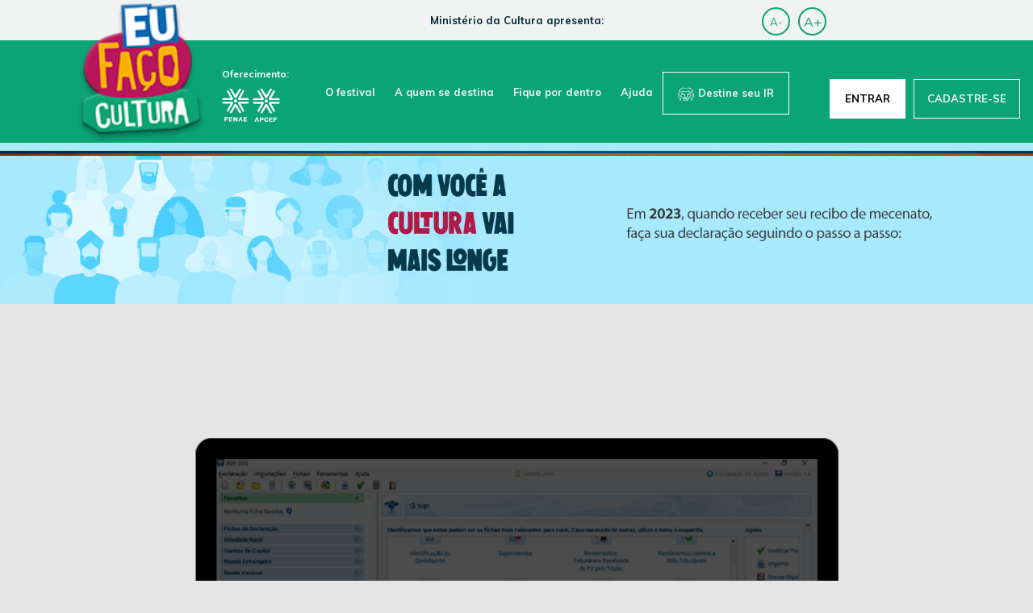

--- FILE ---
content_type: text/html; charset=utf-8
request_url: https://www.eufacocultura.com.br/queroaderir/declaraoir
body_size: 31472
content:

<!DOCTYPE html>
<html lang="pt-BR">
<head>

    <!-- Google Tag Manager -->
    <script>
        (function (w, d, s, l, i) {
            w[l] = w[l] || []; w[l].push({
                'gtm.start':
                    new Date().getTime(), event: 'gtm.js'
            }); var f = d.getElementsByTagName(s)[0],
                j = d.createElement(s), dl = l != 'dataLayer' ? '&l=' + l : ''; j.async = true; j.src =
                    'https://www.googletagmanager.com/gtm.js?id=' + i + dl; f.parentNode.insertBefore(j, f);
        })(window, document, 'script', 'dataLayer', 'GTM-5JLQJJL');</script>
    <!-- End Google Tag Manager -->
    

    <script type="text/javascript">
        var _ss = _ss || [];
        _ss.push(['_setDomain', 'https://koi-3QNFA2FR4Q.marketingautomation.services/net']);
        _ss.push(['_setAccount', 'KOI-4286UF4NRC']);
        _ss.push(['_trackPageView']);
        (function () {
            var ss = document.createElement('script');
            ss.type = 'text/javascript'; ss.async = true;
            ss.src = ('https:' == document.location.protocol ? 'https://' : 'http://') + 'koi-3QNFA2FR4Q.marketingautomation.services/client/ss.js?ver=1.1.1';
            var scr = document.getElementsByTagName('script')[0];
            scr.parentNode.insertBefore(ss, scr);
        })();
    </script>

    <link rel="stylesheet" href="https://cdnjs.cloudflare.com/ajax/libs/font-awesome/4.7.0/css/font-awesome.min.css">
    <meta http-equiv="X-UA-Compatible" content="IE=edge">
    <meta name="viewport" content="width=device-width, initial-scale=1">
    <meta http-equiv="Content-Language" content="pt-BR">



    <script src="//platform-api.sharethis.com/js/sharethis.js#property=59fa02a6d9ce2700120f82ce&product=inline-share-buttons"></script>
    <link href="/Content/css/modulos/spinner.min.css" rel="stylesheet" />
    <meta name="description" content="FA&#199;A PARTE DO EU FA&#199;O CULTURA. A conex&#227;o entre quem faz e quem consome cultura." />
    
    <meta itemprop="name" content="Espaço eu faço cultura">
    <meta itemprop="description" content="Descrição do produto">
    
    
    <meta name="twitter:title" content="Eu Fa&#231;o Cultura - DeclaraoIR">
    <meta name="twitter:description" content="FA&#199;A PARTE DO EU FA&#199;O CULTURA. A conex&#227;o entre quem faz e quem consome cultura.">
    
    <meta name="twitter:image" content="https://eufacocultura.com.br/Content/img/img_compartilhamento3.jpg">
    
    <meta property="og:title" content="Eu Fa&#231;o Cultura - DeclaraoIR" />
    <meta property="og:type" content="website" />
    <meta property="og:url" content="http://www.eufacocultura.com.br/" />
    <meta property="og:image" content="https://eufacocultura.com.br/Content/img/img_compartilhamento3.jpg" />
    <meta property="og:description" content="FA&#199;A PARTE DO EU FA&#199;O CULTURA. A conex&#227;o entre quem faz e quem consome cultura." />
    <meta property="og:site_name" content="Eu Faço Cultura" />
    <meta name="theme-color" content="#b8185b">
    <meta charset="utf-8" />
    <title>Eu Faço Cultura</title>
    <link href="/Content/css/lib/slick.css" rel="stylesheet" />
    <link href="/Content/css/modulos/print.css" rel="stylesheet" />
    <link rel="shortcut icon" type="image/x-icon" href="/Content/img/favicon.ico">
    <link rel="shortcut icon" type="image/x-icon" href="/Content/img/favicon-32x32">
    <link href="/Content/css/lib/bootstrap.css" rel="stylesheet"/>

    <link href="/Content/css/lib/bootstrap-additions.min.css" rel="stylesheet"/>

    <link href="/Content/css/lib/fileinput.min.css" rel="stylesheet"/>

    <link href="/Content/css/lib/select.min.css" rel="stylesheet"/>

    <link href="/Content/css/core/main.css?version=20260116034457" rel="stylesheet"/>

    <script src="/Scripts/lib/jquery-1.10.2.js"></script>

    
    <link rel="stylesheet" href="https://cdnjs.cloudflare.com/ajax/libs/selectize.js/0.8.5/css/selectize.default.css">
    <link href="/Content/css/modulos/painelDashboard.css" rel="stylesheet" />
    <link href="/Content/css/lib/slick.css" rel="stylesheet" />
    <link href="/Content/css/modulos/acessibilidade.css" rel="stylesheet" />


</head>
<body ng-app="mainApp" ng-cloak ng-class="saibaMais === true ? 'BodyCaptacao' : ''" class="">
    <a id="jump_main" class="sr-only sr-only-focusable" href="#conteudoMain">Saltar para o conteúdo principal da página</a>
    <!-- Google Tag Manager (noscript) -->
    <noscript>
        <iframe src="https://www.googletagmanager.com/ns.html?id=GTM-MCJWBGW" aria-hidden="true" style="display:none;visibility:hidden" title="Google analytics"></iframe>
    </noscript>
    <!-- End Google Tag Manager (noscript) -->

    <div class="wrapper-efc" ng-controller="AcessibilidadeCtrl" ng-class="[acessibilidade === 1 ? 'zoom-1' : '', acessibilidade === 2 ? 'zoom-2' : '', acessibilidade === 3 ? 'zoom-3' : '',  acessibilidade === 4 ? 'zoom-4' : '', acessibilidade === 5 ? 'zoom-5' : '']" data="{{acessibilidade}}">
        <div ng-controller="pageCtrl" class="ng-cloak" id="conteudo">
            <header ng-class="{'interna':interna}" tabindex="0" class="captacaoInterna">
                <div class="ministerio">
                    <p>Ministério da Cultura apresenta:</p>
                    <div class="box-font">
                        <span class="font-desc" ng-click="diminuirFonte()">A-</span>
                        <span class="font-cres" ng-click="aumentarFonte()">A+</span>
                    </div>
                </div>
                <div class="main-menu-wrapper" ng-class="{'showBack': !saibaMais && !doacao}">
                    <div class="container">
                        <div class="menu-header-main">
                            <button aria-controls="menuMobile" aria-expanded="false" class="navbar-toggle collapsed menu-collapse" data-target="#menuMobile" data-toggle="collapse" type="button">
                                <span class="sr-only">Toggle navigation</span>
                                <span class="icon-bar"> </span>
                                <span class="icon-bar"> </span>
                                <span class="icon-bar"> </span>
                            </button>
                            <nav id="menuMobile" aria-expanded="true" class="collapse">
                                <a href="#conteudoMain" title="Menu" data-target="#menuMobile" data-toggle="collapse" class="fechar">Fechar</a>
                                <div class="institucional">
                                    
                                    <ul class="nav navbar-nav">
                                        <li>
                                            <a class="bt-produtos" title="Botão abertura de links - O festival" data-toggle="dropdown">O festival</a>
                                            <ul class="dropdown-menu">
                                                <li>
                                                    <a href="/home/Conheca" title="Conheça o EFC">Conheça</a>
                                                </li>
                                                <li>
                                                    <a href="/home/entenda" title="Entenda o EFC">Entenda</a>
                                                </li>
                                                <li>
                                                    <a href="/home/parceiros" title="Link para quem faz acontecer">Quem faz acontecer</a>
                                                </li>
                                                
                                                <li>
                                                    <a href="/home/TermosProdutor" title="Termos de Produtor">Edital Produtor</a>
                                                </li>
                                                <li>
                                                    <a href="/home/TermosBeneficiario" title="Termos de Beneficiario">Edital Beneficiário</a>
                                                </li>
                                            </ul>
                                        </li>
                                        <li>
                                            <a class="bt-como-funciona" title="Botão abertura de links -  A quem se destina" data-toggle="dropdown">A quem se destina</a>
                                            <ul class="dropdown-menu">
                                                <li>
                                                    <a href="/home/beneficiario" title="Link página Beneficiarios">Beneficiários</a>
                                                </li>
                                                <li>
                                                    <a href="/home/produtores" title="Link para página de Produtores culturais">Produtores culturais</a>
                                                </li>
                                            </ul>
                                        </li>
                                        <li>
                                            <a title="Botão abertura de links - Fique por dentro" data-toggle="dropdown">Fique por dentro</a>
                                            <ul class="dropdown-menu">
                                                <li>
                                                    <a title="Link para página Últimas notícias" href="/home/noticias">Últimas notícias</a>
                                                </li>
                                                <li>
                                                    <a title="Link para página Prestação de Contas" href="/home/PrestacaoDeContas">Prestação de Contas</a>
                                                </li>
                                            </ul>
                                        </li>
                                        <li>
                                            <a title="Botão abertura de links - Ajuda" data-toggle="dropdown">Ajuda</a>
                                            <ul class="dropdown-menu">
                                                <li>
                                                    <a title="Link para página Perguntas frequentes" href="/home/perguntas">Perguntas frequentes</a>
                                                </li>
                                                <li>
                                                    <a title="Link para página Fale conosco" href="/home/faleconosco">Fale conosco</a>
                                                </li>
                                                <li>
                                                    <a title="Link para página Como Funciona" href="/home/comofunciona">Como Funciona</a>
                                                </li>
                                            </ul>
                                        </li>

                                        <li class="button-captacao">
                                            <a href="/queroaderir">
                                                <svg viewBox="0 0 29 32">
                                                    <path fill-rule="evenodd" d="M22.54 10.832a.446.446 0 0 0 .34-.12.426.426 0 0 0 .15-.33 5.062 5.062 0 0 0-3.09-4.429.458.458 0 0 0-.44.05l-1.41.991a3.3 3.3 0 0 0-2.53-.311 1.156 1.156 0 0 1-2.13 0 3.3 3.3 0 0 0-2.53.311l-1.41-.991a.458.458 0 0 0-.44-.05 5.062 5.062 0 0 0-3.09 4.429.462.462 0 0 0 .49.45l.96-.074c-1.09 1.088-2.69 3-2.69 4.887a.443.443 0 0 0 .24.4c2.6 1.367 4.88 3.014 4.89 3.522v.016a3.78 3.78 0 0 0 1.31 3.352c.01.01.02.013.03.023a1.87 1.87 0 0 0-.2.123.805.805 0 0 0-.3.818c.15.817 1.46 1.631 3.67 2.288a.509.509 0 0 0 .13.02.52.52 0 0 0 .14-.02c2.21-.657 3.52-1.468 3.67-2.288a.811.811 0 0 0-.31-.818.892.892 0 0 0-.2-.123.085.085 0 0 0 .04-.023 3.78 3.78 0 0 0 1.31-3.352v-.016c.01-.511 2.29-2.155 4.88-3.522a.443.443 0 0 0 .24-.4c0-1.884-1.59-3.8-2.69-4.887zM14.5 25.28c-2.2-.667-2.82-1.314-2.91-1.518a12.856 12.856 0 0 1 1.33-.556 9.926 9.926 0 0 0 1.58-.755 9.471 9.471 0 0 0 1.57.755 11.224 11.224 0 0 1 1.33.556c-.09.204-.71.851-2.9 1.518zm8.84-9.9a20.618 20.618 0 0 0-4.44 3.008 4.447 4.447 0 0 0-.77-1.333 3.756 3.756 0 0 1-.76-3.866 1.351 1.351 0 0 0 .54.274 1.142 1.142 0 0 0 .3.037 2.382 2.382 0 0 0 1.59-.921.453.453 0 0 0 .56-.04.435.435 0 0 0 .02-.637 2.582 2.582 0 0 0-1.96-.807 2.318 2.318 0 0 0-1.7 1.354 4.516 4.516 0 0 0 .71 5.176 3.242 3.242 0 0 1 .8 1.985 2.992 2.992 0 0 1-.93 2.587.957.957 0 0 1-.9.164h-.01a8.246 8.246 0 0 1-1.63-.817.466.466 0 0 0-.26-.083.474.474 0 0 0-.27.083 8.079 8.079 0 0 1-1.63.817.987.987 0 0 1-.91-.164 3.011 3.011 0 0 1-.93-2.587 3.3 3.3 0 0 1 .8-1.985 4.5 4.5 0 0 0 .71-5.176 2.314 2.314 0 0 0-1.69-1.354 2.59 2.59 0 0 0-1.97.807.452.452 0 0 0 .02.637.463.463 0 0 0 .56.04 2.37 2.37 0 0 0 1.6.921 1.069 1.069 0 0 0 .29-.037 1.351 1.351 0 0 0 .54-.274 3.734 3.734 0 0 1-.76 3.866 4.447 4.447 0 0 0-.77 1.333 20.483 20.483 0 0 0-4.44-3.008c.23-2.3 3.3-4.8 3.33-4.822a.443.443 0 0 0 .13-.517.459.459 0 0 0-.46-.283l-1.74.133a4.13 4.13 0 0 1 2.27-3l1.42 1a.455.455 0 0 0 .48.027 2.651 2.651 0 0 1 2.05-.384 1.742 1.742 0 0 1 .95.834.444.444 0 0 0 .41.27h.01a.469.469 0 0 0 .42-.27 1.687 1.687 0 0 1 .95-.834 2.6 2.6 0 0 1 2.04.384.474.474 0 0 0 .49-.027l1.41-1a4.167 4.167 0 0 1 2.28 3l-1.75-.133a.463.463 0 0 0-.46.283.448.448 0 0 0 .14.517c.03.027 3.1 2.526 3.32 4.823zm-5.39-3.078a.92.92 0 0 1 1.09-.233 1.311 1.311 0 0 1-.9.523.308.308 0 0 1-.19-.1.394.394 0 0 1 0-.192zm-6.91.187a.308.308 0 0 1-.19.1 1.3 1.3 0 0 1-.9-.523 1.1 1.1 0 0 1 .51-.08 1.053 1.053 0 0 1 .58.313.394.394 0 0 1 0 .191zm4.33 5.089a1.756 1.756 0 0 1-.87.187 1.664 1.664 0 0 1-.87-.187.658.658 0 0 0-.59-.09 1.142 1.142 0 0 0-.65.647l-.1-.12a.461.461 0 0 0-.64-.074.451.451 0 0 0-.07.634l.57.714a.465.465 0 0 1 .05.037.584.584 0 0 0 .05.04.348.348 0 0 0 .1.057.442.442 0 0 0 .07.013.353.353 0 0 0 .09.02.415.415 0 0 0 .07-.007c.02 0 .03-.017.05-.02a.244.244 0 0 0 .08-.023.429.429 0 0 1 .33-.01 1.058 1.058 0 0 1 .41.754 2.284 2.284 0 0 0 .74.97.478.478 0 0 0 .3.106.451.451 0 0 0 .29-.106 2.186 2.186 0 0 0 .74-.97 1.094 1.094 0 0 1 .41-.754.429.429 0 0 1 .33.01c.03.013.06.013.08.023s.03.017.05.02a.54.54 0 0 0 .08.007.485.485 0 0 0 .09-.02c.02 0 .04-.007.06-.013a.348.348 0 0 0 .1-.057.218.218 0 0 0 .05-.04.142.142 0 0 0 .05-.037l.58-.714a.453.453 0 0 0-.08-.634.46.46 0 0 0-.64.074l-.1.12a1.115 1.115 0 0 0-.65-.647.613.613 0 0 0-.56.091zm.19 1a1.843 1.843 0 0 0-.92 1.384.786.786 0 0 1-.15.19 1.965 1.965 0 0 1-.15-.19 1.81 1.81 0 0 0-.91-1.384 1.232 1.232 0 0 0-.21-.07.574.574 0 0 0 .05-.084 2.783 2.783 0 0 0 1.22.247 2.826 2.826 0 0 0 1.22-.247.574.574 0 0 0 .05.084 1.174 1.174 0 0 0-.2.072zm13.33-5.513a.444.444 0 0 0 .09-.427c-1.09-3.411-2.7-4.929-3.73-5.586l1.44-.6a.453.453 0 0 0 .25-.567c-.02-.06-2.21-5.889-7.85-5.889a9.885 9.885 0 0 1-9.18 0c-5.64 0-7.83 5.833-7.85 5.889a.452.452 0 0 0 .25.567l1.44.6c-1.03.657-2.64 2.175-3.73 5.586a.446.446 0 0 0 .09.427.458.458 0 0 0 .41.157l1.2-.167c-.32.924-.91 2.571-1.31 3.752a.453.453 0 0 0 .06.406 8.823 8.823 0 0 0 4.51 3.1l-1.67 1.274a.438.438 0 0 0-.14.54c.08.177 1.89 4.09 5.49 4.62l-1 .843a.445.445 0 0 0-.15.444.454.454 0 0 0 .33.337c.05.013 4.71 1.23 6.29 3.435a.455.455 0 0 0 .74 0c1.58-2.2 6.24-3.422 6.29-3.435a.454.454 0 0 0 .33-.337.445.445 0 0 0-.15-.444l-1-.843c3.59-.53 5.41-4.443 5.49-4.623a.451.451 0 0 0-.14-.54l-1.67-1.274a8.847 8.847 0 0 0 4.51-3.1.483.483 0 0 0 .06-.406c-.4-1.181-.99-2.829-1.32-3.752l1.21.166a.446.446 0 0 0 .41-.151zm-2.23-1a.443.443 0 0 0-.41.16.456.456 0 0 0-.08.434s.89 2.484 1.48 4.209a7.485 7.485 0 0 1-4.77 2.728.441.441 0 0 0-.4.32.451.451 0 0 0 .15.487l2.2 1.677c-.55 1-2.5 4.052-5.65 3.822a.442.442 0 0 0-.45.28.438.438 0 0 0 .12.514l1.26 1.054c-1.37.437-4.12 1.467-5.61 3.088-1.49-1.621-4.24-2.651-5.61-3.088l1.26-1.054a.438.438 0 0 0 .12-.514.446.446 0 0 0-.45-.28c-3.15.23-5.1-2.818-5.65-3.822l2.19-1.677a.439.439 0 0 0 .16-.487.446.446 0 0 0-.4-.32 7.485 7.485 0 0 1-4.77-2.728c.59-1.725 1.48-4.206 1.48-4.209a.41.41 0 0 0-.08-.434.453.453 0 0 0-.41-.16l-1.21.166C2.64 8.11 4.94 7.469 4.96 7.462a.45.45 0 0 0 .07-.85l-1.95-.807c.57-1.237 2.59-4.9 6.83-4.9a10.206 10.206 0 0 1 4.39 1.134.45.45 0 0 0 .4 0A10.252 10.252 0 0 1 19.09.905c4.24 0 6.26 3.666 6.82 4.9l-1.94.807a.44.44 0 0 0-.27.45.435.435 0 0 0 .34.4c.02.007 2.32.648 3.84 4.769z" />
                                                </svg>Destine seu IR
                                            </a>
                                        </li>
                                            <li class="entrar">
                                                <a href="/Conta/Login" title="Entrar na plataforma" class="destaques">
                                                    <svg viewBox="0 0 20 22">
                                                        <path fill-rule="evenodd" d="M13.59 11.555H.52a.555.555 0 0 1 0-1.108h13.07l-2.88-3.055a.586.586 0 0 1 0-.783.5.5 0 0 1 .74 0l3.77 4a1.018 1.018 0 0 1 .06.084c0 .007.01.014.01.021a.244.244 0 0 1 .04.074.043.043 0 0 0 .01.033c.01.023.01.045.02.07a.407.407 0 0 1 .01.11.4.4 0 0 1-.01.109c-.01.025-.01.047-.02.07a.044.044 0 0 0-.01.033.244.244 0 0 1-.04.074.024.024 0 0 1-.01.022q-.03.045-.06.084l-3.77 4a.508.508 0 0 1-.37.163.492.492 0 0 1-.37-.163.587.587 0 0 1 0-.784zm5.1-11.557H4.06a1.361 1.361 0 0 0-1.31 1.4v6.835a.521.521 0 1 0 1.04 0V1.4a.284.284 0 0 1 .27-.294h14.63a.291.291 0 0 1 .27.294v19.2a.291.291 0 0 1-.27.294H4.06a.284.284 0 0 1-.27-.294v-6.835a.521.521 0 1 0-1.04 0V20.6A1.361 1.361 0 0 0 4.06 22h14.63A1.361 1.361 0 0 0 20 20.6V1.4A1.361 1.361 0 0 0 18.69 0z" />
                                                    </svg>Entrar
                                                </a>
                                            </li>
                                            <li class="entrar">
                                                
                                                <a href="/Conta/Cadastro" title="Link página Fazer Cadastro" class="destaques">Cadastre-se</a>
                                            </li>

                                    </ul>
                                </div>
                            </nav>
                            <div class="back-to-button" ng-click="CloseModal()">
                                <span class="glyphicon glyphicon-arrow-left"> </span>
                            </div>
                            <!--<div class="mob-flex">
                        <div style="position:relative" class="logo-EFC">

                            <h1>
                                <a href="~/" accesskey="0" aria-current="page" aria-label="Link para página principal" title="Link para a página inicial do Eu faço cultura">Eu faço cultura</a>-->
                            
                            <!--</h1>
                            </div>
                            <h2 class="sr-only">
                                FAÇA PARTE DO EU FAÇO CULTURA.
                            </h2>
                            <h3 class="sr-only">
                                A conexão entre quem faz e quem consome cultura.
                            </h3>
                            <div class="oferecimento">
                                <p><strong>Oferecimento:</strong></p>
                                <div class="oferecimento-logos">
                                    <a href="http://www.fenae.org.br/portal/fenae-portal/" title="Link para o Portal da FENAE">
                                        <img src="~/Content/img/logo_fenae_oferecimento.png" alt="Portal da FENAE" />
                                    </a>
                                    <a href="http://www.fenae.org.br/portal/fenae-portal/apcefs/" title="Segundo Link para o Portal da APCEF">
                                        <img src="~/Content/img/logo_apcef_oferecimento.png" alt="Portal da APCEF" />
                                    </a>
                                </div>

                            </div>
                        </div>-->

                            <div class="logo-container">
                                <div class="logo-efc">
                                    <p>alsjn</p>
                                    <a href="/" accesskey="0" aria-current="page" aria-label="Link para página principal" title="Link para a página inicial do Eu faço cultura">Eu faço cultura</a>
                                </div>
                                <div class="logo-fenae">
                                    <p class="logo-1f"><strong>Oferecimento:</strong></p>
                                    <div class="oferecimento-logos">
                                        <a href="http://www.fenae.org.br/portal/fenae-portal/" title="Link para o Portal da FENAE">
                                            <img src="/Content/img/logo_fenae_oferecimento.png" alt="Portal da FENAE" />
                                        </a>
                                        <a href="http://www.fenae.org.br/portal/fenae-portal/apcefs/" title="Segundo Link para o Portal da APCEF">
                                            <img src="/Content/img/logo_apcef_oferecimento.png" alt="Portal da APCEF" />
                                        </a>
                                    </div>
                                </div>
                            </div>

                            <nav class="menu-principal">
                                <ul class="items-center flex nav navbar-nav">

                                    <li>
                                        <a class="bt-produtos" title="Botão abertura de links - O festival" data-toggle="dropdown">O festival</a>
                                        <ul class="dropdown-menu">
                                            <li>
                                                <a href="/home/Conheca" title="Link página Conheça">Conheça</a>
                                            </li>
                                            <li>
                                                <a href="/home/entenda" title="Link página Entenda">Entenda</a>
                                            </li>
                                            <li>
                                                <a href="/home/parceiros" title="Link página Quem faz acontecer">Quem faz acontecer</a>
                                            </li>
                                            
                                            <li>
                                                <a href="/home/TermosProdutor" title="Link página Termos de Produtor">Edital Produtor</a>
                                            </li>
                                            <li>
                                                <a href="/home/TermosBeneficiario" title="Link página Termos de Beneficiario">Edital Beneficiário</a>
                                            </li>
                                        </ul>
                                    </li>
                                    <li>
                                        <a class="bt-como-funciona" title="Botão abertura de links - A quem se destina" data-toggle="dropdown">A quem se destina</a>
                                        <ul class="dropdown-menu">
                                            <li>
                                                <a href="/home/beneficiario" title="Link página Beneficiários">Beneficiários</a>
                                            </li>
                                            <li>
                                                <a href="/home/produtores" title="Link para página  Produtores culturais">Produtores culturais</a>
                                            </li>
                                        </ul>
                                    </li>
                                    <li>
                                        <a title="Botão abertura de links - Fique por dentro" data-toggle="dropdown">Fique por dentro</a>
                                        <ul class="dropdown-menu">
                                            <li>
                                                <a title="Link para página Últimas notícias" href="/home/noticias">Últimas notícias</a>
                                            </li>
                                            <li>
                                                <a title="Link para página Prestação de Contas" href="/home/PrestacaoDeContas">Prestação de Contas</a>
                                            </li>
                                        </ul>
                                    </li>
                                    <li>
                                        <a title="Botão abertura de links - Ajuda" data-toggle="dropdown">Ajuda</a>
                                        <ul class="dropdown-menu">
                                            <li>
                                                <a title="Link para página Perguntas frequentes" href="/home/perguntas">Perguntas frequentes</a>
                                            </li>
                                            <li>
                                                <a title="Link para página Fale conosco" href="/home/faleconosco">Fale conosco</a>
                                            </li>
                                            <li>
                                                <a title="Link para página Como Funciona" href="/home/comofunciona">Como Funciona</a>
                                            </li>
                                        </ul>
                                    </li>

                                    <li>
                                        <a href="/queroaderir" class="captacao">
                                            <svg viewBox="0 0 29 1">
                                                <path fill-rule="evenodd" d="M22.54 10.832a.446.446 0 0 0 .34-.12.426.426 0 0 0 .15-.33 5.062 5.062 0 0 0-3.09-4.429.458.458 0 0 0-.44.05l-1.41.991a3.3 3.3 0 0 0-2.53-.311 1.156 1.156 0 0 1-2.13 0 3.3 3.3 0 0 0-2.53.311l-1.41-.991a.458.458 0 0 0-.44-.05 5.062 5.062 0 0 0-3.09 4.429.462.462 0 0 0 .49.45l.96-.074c-1.09 1.088-2.69 3-2.69 4.887a.443.443 0 0 0 .24.4c2.6 1.367 4.88 3.014 4.89 3.522v.016a3.78 3.78 0 0 0 1.31 3.352c.01.01.02.013.03.023a1.87 1.87 0 0 0-.2.123.805.805 0 0 0-.3.818c.15.817 1.46 1.631 3.67 2.288a.509.509 0 0 0 .13.02.52.52 0 0 0 .14-.02c2.21-.657 3.52-1.468 3.67-2.288a.811.811 0 0 0-.31-.818.892.892 0 0 0-.2-.123.085.085 0 0 0 .04-.023 3.78 3.78 0 0 0 1.31-3.352v-.016c.01-.511 2.29-2.155 4.88-3.522a.443.443 0 0 0 .24-.4c0-1.884-1.59-3.8-2.69-4.887zM14.5 25.28c-2.2-.667-2.82-1.314-2.91-1.518a12.856 12.856 0 0 1 1.33-.556 9.926 9.926 0 0 0 1.58-.755 9.471 9.471 0 0 0 1.57.755 11.224 11.224 0 0 1 1.33.556c-.09.204-.71.851-2.9 1.518zm8.84-9.9a20.618 20.618 0 0 0-4.44 3.008 4.447 4.447 0 0 0-.77-1.333 3.756 3.756 0 0 1-.76-3.866 1.351 1.351 0 0 0 .54.274 1.142 1.142 0 0 0 .3.037 2.382 2.382 0 0 0 1.59-.921.453.453 0 0 0 .56-.04.435.435 0 0 0 .02-.637 2.582 2.582 0 0 0-1.96-.807 2.318 2.318 0 0 0-1.7 1.354 4.516 4.516 0 0 0 .71 5.176 3.242 3.242 0 0 1 .8 1.985 2.992 2.992 0 0 1-.93 2.587.957.957 0 0 1-.9.164h-.01a8.246 8.246 0 0 1-1.63-.817.466.466 0 0 0-.26-.083.474.474 0 0 0-.27.083 8.079 8.079 0 0 1-1.63.817.987.987 0 0 1-.91-.164 3.011 3.011 0 0 1-.93-2.587 3.3 3.3 0 0 1 .8-1.985 4.5 4.5 0 0 0 .71-5.176 2.314 2.314 0 0 0-1.69-1.354 2.59 2.59 0 0 0-1.97.807.452.452 0 0 0 .02.637.463.463 0 0 0 .56.04 2.37 2.37 0 0 0 1.6.921 1.069 1.069 0 0 0 .29-.037 1.351 1.351 0 0 0 .54-.274 3.734 3.734 0 0 1-.76 3.866 4.447 4.447 0 0 0-.77 1.333 20.483 20.483 0 0 0-4.44-3.008c.23-2.3 3.3-4.8 3.33-4.822a.443.443 0 0 0 .13-.517.459.459 0 0 0-.46-.283l-1.74.133a4.13 4.13 0 0 1 2.27-3l1.42 1a.455.455 0 0 0 .48.027 2.651 2.651 0 0 1 2.05-.384 1.742 1.742 0 0 1 .95.834.444.444 0 0 0 .41.27h.01a.469.469 0 0 0 .42-.27 1.687 1.687 0 0 1 .95-.834 2.6 2.6 0 0 1 2.04.384.474.474 0 0 0 .49-.027l1.41-1a4.167 4.167 0 0 1 2.28 3l-1.75-.133a.463.463 0 0 0-.46.283.448.448 0 0 0 .14.517c.03.027 3.1 2.526 3.32 4.823zm-5.39-3.078a.92.92 0 0 1 1.09-.233 1.311 1.311 0 0 1-.9.523.308.308 0 0 1-.19-.1.394.394 0 0 1 0-.192zm-6.91.187a.308.308 0 0 1-.19.1 1.3 1.3 0 0 1-.9-.523 1.1 1.1 0 0 1 .51-.08 1.053 1.053 0 0 1 .58.313.394.394 0 0 1 0 .191zm4.33 5.089a1.756 1.756 0 0 1-.87.187 1.664 1.664 0 0 1-.87-.187.658.658 0 0 0-.59-.09 1.142 1.142 0 0 0-.65.647l-.1-.12a.461.461 0 0 0-.64-.074.451.451 0 0 0-.07.634l.57.714a.465.465 0 0 1 .05.037.584.584 0 0 0 .05.04.348.348 0 0 0 .1.057.442.442 0 0 0 .07.013.353.353 0 0 0 .09.02.415.415 0 0 0 .07-.007c.02 0 .03-.017.05-.02a.244.244 0 0 0 .08-.023.429.429 0 0 1 .33-.01 1.058 1.058 0 0 1 .41.754 2.284 2.284 0 0 0 .74.97.478.478 0 0 0 .3.106.451.451 0 0 0 .29-.106 2.186 2.186 0 0 0 .74-.97 1.094 1.094 0 0 1 .41-.754.429.429 0 0 1 .33.01c.03.013.06.013.08.023s.03.017.05.02a.54.54 0 0 0 .08.007.485.485 0 0 0 .09-.02c.02 0 .04-.007.06-.013a.348.348 0 0 0 .1-.057.218.218 0 0 0 .05-.04.142.142 0 0 0 .05-.037l.58-.714a.453.453 0 0 0-.08-.634.46.46 0 0 0-.64.074l-.1.12a1.115 1.115 0 0 0-.65-.647.613.613 0 0 0-.56.091zm.19 1a1.843 1.843 0 0 0-.92 1.384.786.786 0 0 1-.15.19 1.965 1.965 0 0 1-.15-.19 1.81 1.81 0 0 0-.91-1.384 1.232 1.232 0 0 0-.21-.07.574.574 0 0 0 .05-.084 2.783 2.783 0 0 0 1.22.247 2.826 2.826 0 0 0 1.22-.247.574.574 0 0 0 .05.084 1.174 1.174 0 0 0-.2.072zm13.33-5.513a.444.444 0 0 0 .09-.427c-1.09-3.411-2.7-4.929-3.73-5.586l1.44-.6a.453.453 0 0 0 .25-.567c-.02-.06-2.21-5.889-7.85-5.889a9.885 9.885 0 0 1-9.18 0c-5.64 0-7.83 5.833-7.85 5.889a.452.452 0 0 0 .25.567l1.44.6c-1.03.657-2.64 2.175-3.73 5.586a.446.446 0 0 0 .09.427.458.458 0 0 0 .41.157l1.2-.167c-.32.924-.91 2.571-1.31 3.752a.453.453 0 0 0 .06.406 8.823 8.823 0 0 0 4.51 3.1l-1.67 1.274a.438.438 0 0 0-.14.54c.08.177 1.89 4.09 5.49 4.62l-1 .843a.445.445 0 0 0-.15.444.454.454 0 0 0 .33.337c.05.013 4.71 1.23 6.29 3.435a.455.455 0 0 0 .74 0c1.58-2.2 6.24-3.422 6.29-3.435a.454.454 0 0 0 .33-.337.445.445 0 0 0-.15-.444l-1-.843c3.59-.53 5.41-4.443 5.49-4.623a.451.451 0 0 0-.14-.54l-1.67-1.274a8.847 8.847 0 0 0 4.51-3.1.483.483 0 0 0 .06-.406c-.4-1.181-.99-2.829-1.32-3.752l1.21.166a.446.446 0 0 0 .41-.151zm-2.23-1a.443.443 0 0 0-.41.16.456.456 0 0 0-.08.434s.89 2.484 1.48 4.209a7.485 7.485 0 0 1-4.77 2.728.441.441 0 0 0-.4.32.451.451 0 0 0 .15.487l2.2 1.677c-.55 1-2.5 4.052-5.65 3.822a.442.442 0 0 0-.45.28.438.438 0 0 0 .12.514l1.26 1.054c-1.37.437-4.12 1.467-5.61 3.088-1.49-1.621-4.24-2.651-5.61-3.088l1.26-1.054a.438.438 0 0 0 .12-.514.446.446 0 0 0-.45-.28c-3.15.23-5.1-2.818-5.65-3.822l2.19-1.677a.439.439 0 0 0 .16-.487.446.446 0 0 0-.4-.32 7.485 7.485 0 0 1-4.77-2.728c.59-1.725 1.48-4.206 1.48-4.209a.41.41 0 0 0-.08-.434.453.453 0 0 0-.41-.16l-1.21.166C2.64 8.11 4.94 7.469 4.96 7.462a.45.45 0 0 0 .07-.85l-1.95-.807c.57-1.237 2.59-4.9 6.83-4.9a10.206 10.206 0 0 1 4.39 1.134.45.45 0 0 0 .4 0A10.252 10.252 0 0 1 19.09.905c4.24 0 6.26 3.666 6.82 4.9l-1.94.807a.44.44 0 0 0-.27.45.435.435 0 0 0 .34.4c.02.007 2.32.648 3.84 4.769z" />
                                            </svg>Destine seu IR
                                        </a>
                                    </li>
                                </ul>
                                

                                <ul class="navbar-1" style="margin-top: 18px;" ng-controller="cadastroUnicoCrtl" ng-init="initApp(null,null,null,null, '')">
                                        <li class="entrar" ng-show="showEntrar">
                                            <a href="/Conta/Login" title="Entrar" class="destaques entrar">
                                                
                                                ENTRAR
                                            </a>

                                        </li>
                                        <li ng-show="showEntrar">
                                           
                                            <a title="Cadastrar" ng-click="abrirModalBloqueio()" class="destaques cadastre">CADASTRE-SE</a>
                                        </li>
                                </ul>
                            </nav>
                        </div>
                    </div>
                </div>
            </header>
            <main name="conteudo">
                <div class="conteudo-container" id="conteudoMain" tabindex="-1" ng-class="{'interna':interna}">
                    




<head>
    <meta name="viewport" content="width=device-width" />
    <title>Eu Faço Cultura</title>
    <link href="https://fonts.googleapis.com/css?family=Muli" rel="stylesheet">
    <link rel="stylesheet" type="text/css" href="https://cdnjs.cloudflare.com/ajax/libs/slick-carousel/1.9.0/slick.min.css" />
    <link rel="stylesheet" type="text/css" href="https://cdnjs.cloudflare.com/ajax/libs/slick-carousel/1.9.0/slick-theme.min.css" />
    <link href="/Content/css/modulos/destinacaoLanding.min.css" rel="stylesheet" />
</head>

<div>
    <header id="header-landingDestinacao" class="head">

        <div class="bg">
            <div class="ld-grid__bg">

            </div>
            <div class="top-content">
                <div class="img-top-content">
                    
                </div>
                <div class="text-top-content hide-mobile">
                    

                    
                </div>
            </div>
            
            <img src="/Content/img/destinacao/faixa.png" class="faixa" alt="">
        </div>
        <div class="title-box1">
            <h3 class="title">
                Em 2023, quando receber <br /> seu recibo de mecenato,<br> faça sua declaração seguindo <br /> o passo a passo:
                <br>
            </h3>
        </div>

    </header>
    <section class="ld-section-step-1 hide-desktop">
        <div class="ld-grid">
            <div class="text-top-content ">
                
                <h2 class="green">
                    Em 2023, quando receber seu recibo de mecenato,<br>
                </h2>
                <h2 class="blue">
                    faça sua declaração seguindo o passo a passo:
                    <br>
                </h2>
                
            </div>
        </div>
    </section>
    
    <section class="ld-slider-step">
        <div class="ld-slider-step--content">
            
            <div id="ldSliderStep">

                <div class="ldSliderStep-item">
                    <div>
                        <img src="/Content/img/destinacao/computer/step-1.png" alt="Escolha o modelo de declaração completa." />
                        <div class="item-descr">
                            <span><span>1/6</span></span>
                            <p>
                                Escolha o modelo
                                <b>Declaração Completa</b> e, em seguida, <br> selecione a opção
                                <b>Por Deduções Legais</b>.
                            </p>
                        </div>
                    </div>
                </div>
                <div class="ldSliderStep-item">
                    <div>
                        <img src="/Content/img/destinacao/computer/step-3.png" alt="E depois em doações efetuadas." />
                        <div class="item-descr">
                            <span><span>2/6</span></span>
                            <p>Vá em <b>Fichas de Declaração</b>.</p>
                        </div>
                    </div>
                </div>
                <div class="ldSliderStep-item">
                    <div>
                        <img src="/Content/img/destinacao/computer/step-2.png" alt="Vá em fichas de declaração." />
                        <div class="item-descr">
                            <span><span>3/6</span></span>
                            <p>Selecione a opção <b>Doações Efetuadas</b>.</p>
                        </div>
                    </div>
                </div>
                <div class="ldSliderStep-item">
                    <div>
                        <img src="/Content/img/destinacao/computer/step-4.png" alt="Clique em Novo para inserir as
                        informações do apoio realizado até 31/12/2020." />
                        <div class="item-descr">
                            <span><span>4/6</span></span>
                            <p>Clique em <b>Novo</b> para inserir as<br> informações do apoio realizado <b>até 31/12/2022</b>.</p>
                        </div>
                    </div>
                </div>
                <div class="ldSliderStep-item">
                    <div>
                        <img src="/Content/img/destinacao/computer/step-5.png" alt="Depois selecione o item
                        41 – Incentivo à Cultura." />
                        <div class="item-descr">
                            <span><span>5/6</span></span>
                            <p>
                                Depois selecione o item<br>
                                <b>41 – Incentivo à Cultura</b>.
                            </p>
                        </div>
                    </div>
                </div>
                <div class="ldSliderStep-item">
                    <div>
                        <img src="/Content/img/destinacao/computer/step-6.png" alt="Preencha os dados da Fenae e o valor apoiado informados no recibo de mecenato.
                        Deixe o campo Parcela não Dedutível zerado. Clique em Ok para concluir o processo. " />
                        <div class="item-descr">
                            <span><span>6/6</span></span>
                            <p>
                                Preencha os <b>dados da Fenae</b> e o <b>valor apoiado</b> informados no recibo de mecenato.<br> Deixe o campo <b>Parcela não Dedutível zerado</b>. Clique em <b>Ok</b> para concluir o processo.
                            </p>
                        </div>
                    </div>
                </div>
            </div>

        </div>
    </section>
    <div class="bg-white-pc">

    </div>
    <div class="ld-section-step-1 text-agradecimento">
        <p>PRONTO!</p><br>
        <h4>O Eu Faço Cultura agradece a sua participação. </h4><br>
        <span>MESMO. :)</span>
    </div>
</div>




                </div>
            </main>
        </div>
        <footer ng-class="saibaMais === true ? 'footerCaptacaoMobile' : ''" class="">
            <div class="nav">
                <div class="container">
                    <div class="row flex">
                        <div class="col-md-10 col-sm-6 col-xs-12 hotLinks">
                            <div class="row">
                                <div class="col-md-4 col-sm-6 col-xs-6">
                                    <p><strong>O festival</strong></p>
                                    <ul>
                                        <li>
                                            <a href="/home/entenda" title="Link página Entenda">Entenda</a>
                                        </li>
                                        <li>
                                            <a href="/home/Conheca" title="Link página Conheça">Conheça</a>
                                        </li>
                                    </ul>
                                    <p><strong>Cadastre-se</strong></p>
                                    <ul>
                                        <li>
                                            <a href="/Conta/Cadastro" title="Link página Faça parte">Faça parte</a>
                                        </li>
                                    </ul>
                                </div>
                                <div class="col-md-4 col-sm-6 col-xs-6">
                                    <p><strong>A quem se destina</strong></p>
                                    <ul>
                                        <li>
                                            <a href="/home/beneficiario" title="Link para página de Beneficiários">Beneficiários</a>
                                        </li>
                                        <li>
                                            <a href="/home/produtores" title="Link para página de Produtores">Produtores</a>
                                        </li>
                                    </ul>
                                    <p><strong>Bilheteria</strong></p>
                                    <ul>
                                        <li>
                                            <a href="/Bilheteria" title="Link para Validar cupons">Validar cupons</a>
                                        </li>
                                    </ul>
                                </div>
                                <div class="col-md-4 col-sm-6 col-xs-12">
                                    <div class="content-mobile visible-xs">
                                        <div class="_paddingNone content-mobile-left col-xs-6">
                                            <p><strong>Ajuda</strong></p>
                                            <ul>
                                                <li>
                                                    <a href="/home/perguntas" title="Link para página Perguntas frequentes">Perguntas frequentes</a>
                                                </li>
                                                <li>
                                                    <a href="/home/faleconosco" title="Link para página Fale conosco">Fale conosco</a>
                                                </li>
                                                <li>
                                                    <a title="Link para página Como Funciona" href="/home/comofunciona">Como Funciona</a>
                                                </li>
                                            </ul>
                                        </div>
                                        <div class="col-xs-6">
                                            <p><strong>Notícias</strong></p>
                                            <ul>
                                                <li>
                                                    <a href="/home/noticias" title="Link para página Fique por dentro">Fique por dentro</a>
                                                </li>
                                                <li>
                                                    <a title="Link para página Prestação de Contas" href="/home/PrestacaoDeContas">Prestação de Contas</a>
                                                </li>
                                            </ul>
                                        </div>
                                    </div>
                                    <div class="hidden-xs">
                                        <p><strong>Ajuda</strong></p>
                                        <ul>
                                            <li>
                                                <a href="/home/perguntas" title="Link para página Perguntas frequentes">Perguntas frequentes</a>
                                            </li>
                                            <li>
                                                <a href="/home/faleconosco" title="Link para página Fale conosco">Fale conosco</a>
                                            </li>
                                            <li>
                                                <a title="Link para página Como Funciona" href="/home/comofunciona">Como Funciona</a>
                                            </li>
                                        </ul>
                                        <p><strong>Notícias</strong></p>
                                        <ul>
                                            <li>
                                                <a href="/home/noticias" title="Link para página Fique por dentro">Fique por dentro</a>
                                            </li>
                                            <li>
                                                <a title="Link para página Prestação de Contas" href="/home/PrestacaoDeContas">Prestação de Contas</a>
                                            </li>
                                        </ul>
                                    </div>
                                </div>
                            </div>
                        </div>
                        <div class="col-md-2">
                            <div class="d-flex-column col-md-12 col-sm-3 col-xs-12 rede">
                                <p><strong>NA REDE</strong></p>
                                <a href="https://www.facebook.com/EuFacoCultura/" rel="noreferrer noopener" aria-hidden="true" role="none" title="Link rede social - Facebook" target="_blank">
                                    <img src="/Content/img/facebook-logo2019.png" alt="Instagram">
                                </a>
                                <a href="https://www.instagram.com/eufacocultura" rel="noreferrer noopener" aria-hidden="true" role="none" title="Link rede social - Instagram" target="_blank">
                                    <img src="/Content/img/instagram-logo2019.png" alt="Instagram">
                                </a>
                            </div>
                        </div>
                    </div>
                </div>
            </div>
            <div class="parceiros">

                <div class="container">
                    <div class="lei">
                        <ul>
                            <li>
                                <a href="http://rouanet.cultura.gov.br/" title="Lei de incentivo à cultura" target="_blank"> 
                                    <img class="img-governo-logo" src="/Content/img/gr/logo-incentivo-cultura-2023-novo.png" class="logo_lei" alt="Lei de incentivo à cultura">
                                </a>
                            </li>
                        </ul>
                    </div>
                    <div class="patrocinio">
                        <h5>Patrocínio</h5>
                        <ul>
                            
                            <li>
                                <a href="http://www.wizsolucoes.com.br/" title="Wiz" target="_blank">
                                    <img src="/Content/img/sessaoazul/gr_wiz.png" class="logo_wiz 1" alt="Wiz">
                                </a>
                            </li>
                        </ul>
                    </div>
                    <div class="apoio">
                        <h5>Apoio</h5>
                        <ul>
                            <li>
                                <a href="http://www.fenae.org.br/portal/fenae-portal/apcefs/" title="APCEFS" target="_blank">
                                    <img src="/Content/img/sessaoazul/gr_apcef.png" class="logo_apcef" alt="APCEFS">
                                </a>
                            </li>
                        </ul>
                    </div>
                    <div class="realizacao">
                        <h5>Realização</h5>
                        <ul>
                            <li>
                                <a href="http://www.fenae.org.br/" title="FENAE" target="_blank">
                                    <img src="/Content/img/sessaoazul/gr_fenae.png" class="logo_fenae" alt="FENAE">
                                </a>
                            </li>
                            <li class="li-1">
                                <a href="http://cultura.gov.br/" title="Secretaria Especial da Cultura" target="_blank">
                                    
                                    SECRETARIA ESPECIAL DA <br /><strong>CULTURA</strong>
                                </a>
                            </li>
                            <li class="li-2">
                                <a href="http://www.cultura.gov.br/" title="Mininstério da Cidadania" target="_blank">
                                    
                                    MINISTÉRIO DA <br /> <strong>CULTURA</strong>
                                </a>
                            </li>
                            <li class="li-3">
                                <a href="http://www.brasil.gov.br/" title="Brasil - Governo Federal" target="_blank">
                                    <img src="/Content/img/gr/logo-governo-2023.png" class="logo_governo" alt="Brasil - Governo Federal">
                                </a>
                            </li>
                        </ul>
                    </div>
                </div>

                <h6 class="pronac">
                    <strong>PRONAC: 204326 - FESTIVAL EU FAÇO CULTURA - 2ª EDIÇÃO</strong>
                </h6>
            </div>
            
        </footer>


        
        <script src="/Scripts/lib/jquery.mousewheel.js"></script>
<script src="/Scripts/lib/jquery.jscrollpane.min.js"></script>

        <script src="/Scripts/lib/bootstrap.js"></script>
<script src="/Scripts/lib/fileinput.js"></script>

        <script src="/Scripts/lib/modernizr-2.6.2.js"></script>
<script src="/Scripts/lib/modernizr-2.8.3.js"></script>

        <script src="/Scripts/lib/angular.js"></script>
<script src="/Scripts/lib/angular-sanitize.js"></script>
<script src="/Scripts/lib/angular-locale_pt-br.js"></script>
<script src="/Scripts/lib/angular-input-masks-standalone.min.js"></script>
<script src="/Scripts/lib/ng-file-upload-shim.min.js"></script>
<script src="/Scripts/lib/ng-file-upload.min.js"></script>
<script src="/Scripts/lib/ui-bootstrap-tpls-0.14.2.min.js"></script>
<script src="/Scripts/lib/ng-img-crop.js"></script>
<script src="/Scripts/lib/select.min.js"></script>

        <script src="/Scripts/app.js"></script>
<script src="/Scripts/modulos/util/services.js"></script>
<script src="/Scripts/modulos/util/directives.js"></script>
<script src="/Scripts/modulos/produtor/cadastroProduto.js"></script>
<script src="/Scripts/modulos/produtor/controllers.js"></script>
<script src="/Scripts/modulos/produtor/produtorModulo.js"></script>
<script src="/Scripts/modulos/cadastro/controllers.js"></script>
<script src="/Scripts/modulos/cadastro/cadastroModulo.js"></script>
<script src="/Scripts/modulos/geral/Institucional.js"></script>
<script src="/Scripts/modulos/dashboard/MensagemController.js"></script>
<script src="/Scripts/modulos/dashboard/ProdutosController.js"></script>
<script src="/Scripts/modulos/vitrine/vitrineServices.js"></script>
<script src="/Scripts/modulos/vitrine/vitrineControllers.js"></script>
<script src="/Scripts/modulos/produto/produtoController.js"></script>
<script src="/Scripts/modulos/bilheteria/BilheteriaController.js"></script>
<script src="/Scripts/modulos/queroaderir/queroaderirController.js"></script>
<script src="/Scripts/modulos/queroaderir/adesaoController.js"></script>
<script src="/Scripts/modulos/vempralive/vempraliveController.js"></script>
<script src="/Scripts/modulos/login/loginexternoController.js"></script>

        <script src="/Scripts/modulos/beneficiario/beneficiarioModulo.js"></script>
<script src="/Scripts/modulos/beneficiario/controllers.js"></script>
<script src="/Scripts/modulos/beneficiario/beneficiariosService.js"></script>
<script src="/Scripts/modulos/beneficiario/bolsaFamiliaController.js"></script>
<script src="/Scripts/modulos/beneficiario/caixaCrescerController.js"></script>
<script src="/Scripts/modulos/beneficiario/escolaPublicaController.js"></script>
<script src="/Scripts/modulos/beneficiario/idosoController.js"></script>
<script src="/Scripts/modulos/beneficiario/meiController.js"></script>
<script src="/Scripts/modulos/beneficiario/ongController.js"></script>
<script src="/Scripts/modulos/beneficiario/pneController.js"></script>
<script src="/Scripts/modulos/beneficiario/programasSociaisController.js"></script>
<script src="/Scripts/modulos/beneficiario/mcpcController.js"></script>
<script src="/Scripts/modulos/beneficiario/funcCaixaController.js"></script>
<script src="/Scripts/modulos/beneficiario/semResgatePfController.js"></script>
<script src="/Scripts/modulos/dashboard/BeneficiarioController.js"></script>

        <script src="https://ajax.googleapis.com/ajax/libs/angularjs/1.1.5/angular-sanitize.js?v=122"></script>
        <script src="//code.jquery.com/ui/1.12.1/jquery-ui.js">

        </script>

        <script>
            var showActivityIndicatorWithTitle = function (title) {
                $('.js-activity-title').html(title)
                $('.js-activityIndicator').show().css('display', 'flex');
            }
            var hideActivityIndicator = function () {
                $('.js-activityIndicator').hide().css('display', 'none');
                $('.js-activity-result').hide();
                $('.js-activity-title').show();
                $('.js-loading').show();
            }
            var hideActivityIndicatorWithMenssage = function (msg) {
                $('.js-activity-result').show();
                $('.js-activity-title').hide();
                $('.js-loading').hide();
                $('.activity-result-title').text(msg);
            }
        </script>

        <script src="//s7.addthis.com/js/300/addthis_widget.js#pubid=ra-4d68014d267ba6a7" async="async"></script>
        
        
        
        <script src="/Scripts/lib/jquery.sticky.js"></script>
        <script src="/Scripts/lib/pdfobject.min.js"></script>
        <script src="/Scripts/lib/slick.min.js"></script>
        <script src="/Scripts/lib/ng-filters-br.js"></script>
        <script src="/Scripts/filters/cpfcnpj.js"></script>
        <script src="/Scripts/filters/tel.js"></script>
        <script src="/Scripts/filters/cep.js"></script>
        <script src="/Scripts/lib/dropzone.js"></script>
        <script src="/Scripts/geral.js"></script>
        <script src="/Scripts/lib/Chart.bundle.min.js"></script>
        <script src="https://cdnjs.cloudflare.com/ajax/libs/jspdf/1.3.5/jspdf.debug.js"></script>
        <script src="https://cdnjs.cloudflare.com/ajax/libs/html2canvas/0.4.1/html2canvas.min.js"></script>
        <script src="https://cdnjs.cloudflare.com/ajax/libs/jspdf-autotable/2.3.5/jspdf.plugin.autotable.js"></script>




        
    <script src="/Scripts/modulos/queroaderir/queroaderirMain.js"></script>
    
    <script src="/Scripts/modulos/queroaderir/adesaoController.js"></script>
    <script src="/Scripts/modulos/login/loginexternoController.js"></script>
    <script>
        $('#ldSliderStep').slick({
            dots: false,
            nextArrow: '<i class="ld-arrow-slider next"></i>',
            prevArrow: '<i class="ld-arrow-slider prev"></i>',
            infinite: false,
            cssEase: 'linear',
            speed: 500,
            fade: true,
            slidesToShow: 1,
            slidesToScroll: 1,
            centerMode: true,
            variableWidth: false
        });
    </script>

        <!-- GA -->
<script>
(function (i, s, o, g, r, a, m) {
i['GoogleAnalyticsObject'] = r; i[r] = i[r] || function () {
(i[r].q = i[r].q || []).push(arguments)
}, i[r].l = 1 * new Date(); a = s.createElement(o),
m = s.getElementsByTagName(o)[0]; a.async = 1; a.src = g; m.parentNode.insertBefore(a, m)
})(window, document, 'script', '//www.google-analytics.com/analytics.js', 'ga');

ga('create', 'UA-20539538-53', 'auto');
ga('send', 'pageview');

</script>
<!-- End GA Code -->
<!--To collect end-user usage analytics about your application, insert the following script into each page you want to track. Place this code immediately before the closing </head> tag,
and before any other scripts. Your first data will appear automatically in just a few seconds.-->
<script type="text/javascript">
var appInsights = window.appInsights || function (config) {
function r(config) { t[config] = function () { var i = arguments; t.queue.push(function () { t[config].apply(t, i) }) } } var t = { config: config }, u = document, e = window, o = "script", s = u.createElement(o), i, f; for (s.src = config.url || "//az416426.vo.msecnd.net/scripts/a/ai.0.js", u.getElementsByTagName(o)[0].parentNode.appendChild(s), t.cookie = u.cookie, t.queue = [], i = ["Event", "Exception", "Metric", "PageView", "Trace"]; i.length;) r("track" + i.pop()); return r("setAuthenticatedUserContext"), r("clearAuthenticatedUserContext"), config.disableExceptionTracking || (i = "onerror", r("_" + i), f = e[i], e[i] = function (config, r, u, e, o) { var s = f && f(config, r, u, e, o); return s !== !0 && t["_" + i](config, r, u, e, o), s }), t
}({
instrumentationKey: "e391e47a-259e-46a8-898d-fdc7d87dec53"
});

window.appInsights = appInsights;
appInsights.trackPageView();
</script>

        <div id="carta_de_anuencia" class="modal fade" role="dialog">
            <div class="modal-dialog">
                <div class="modal-content">
                    <div class="modal-header">
                        <button type="button" class="close" data-dismiss="modal">
                            <svg viewBox="0 0 22 22">
                                <path fill-rule="evenodd" d="M.7 22c-.89-.9-.96-1.379 0-2.275l8.23-8.272c.35-.345.35-.552 0-.827-2.81-2.9-5.62-5.722-8.44-8.549A1.253 1.253 0 0 1 .08.837 1.106 1.106 0 0 1 .97.01a1.408 1.408 0 0 1 1.24.551l8.17 8.2c.61.621.61.621 1.3 0l8.17-8.2a1.2 1.2 0 0 1 1.3-.483 1.125 1.125 0 0 1 .62 1.793c-.14.137-.35.275-.48.413l-8.24 8.273c-.34.344-.34.482 0 .827 2.82 2.757 5.63 5.584 8.37 8.41.83.827.76 1.517-.2 2.206h-.76a1.2 1.2 0 0 1-.75-.552l-8.1-8.134c-.55-.551-.55-.551-1.1 0l-8.09 8.134a3.051 3.051 0 0 1-.76.552H.7z" />
                            </svg>
                        </button>
                        <h4 class="modal-title">O que é a carta de anuência?</h4>
                    </div>
                    <div class="modal-body">
                        <p>
                            É um documento que indica que a casa de espetáculos está ciente que o seu produto está sendo negociado com o Eu Faço Cultura e que o espaço está isento de qualquer responsabilidade nessa negociação.
                        </p>
                        <p>
                            A carta é obrigatória e deve ser assinada e carimbada pelo responsável legal do espaço e é de sua responsabilidade como produtor consegui-la, pois sem ela, nenhum espetáculo ou show pode ser disponibilizado.
                        </p>
                        <p>
                            A plataforma gera o documento com os seus dados e do seu produto automaticamente e, por isso, não é possível alterá-lo, mas você deve completá-lo com as informações sobre o espaço e o responsável.
                        </p>
                    </div>
                    <div class="modal-footer">
                        <button type="button" class="btn btn-default" data-dismiss="modal">fechar</button>
                    </div>
                </div>
            </div>
        </div>
        <div id="impressione" class="modal fade" role="dialog">
            <div class="modal-dialog">
                <!-- Modal content-->
                <div class="modal-content">
                    <div class="modal-header">
                        <button type="button" class="close" data-dismiss="modal">
                            <svg viewBox="0 0 22 22">
                                <path fill-rule="evenodd" d="M.7 22c-.89-.9-.96-1.379 0-2.275l8.23-8.272c.35-.345.35-.552 0-.827-2.81-2.9-5.62-5.722-8.44-8.549A1.253 1.253 0 0 1 .08.837 1.106 1.106 0 0 1 .97.01a1.408 1.408 0 0 1 1.24.551l8.17 8.2c.61.621.61.621 1.3 0l8.17-8.2a1.2 1.2 0 0 1 1.3-.483 1.125 1.125 0 0 1 .62 1.793c-.14.137-.35.275-.48.413l-8.24 8.273c-.34.344-.34.482 0 .827 2.82 2.757 5.63 5.584 8.37 8.41.83.827.76 1.517-.2 2.206h-.76a1.2 1.2 0 0 1-.75-.552l-8.1-8.134c-.55-.551-.55-.551-1.1 0l-8.09 8.134a3.051 3.051 0 0 1-.76.552H.7z" />
                            </svg>
                        </button>
                    </div>
                    <div class="modal-body">
                        <h3>Impressione</h3>
                        <p>Dicas de como deixar seu projeto ainda mais convidativo em nossa vitrine.</p>
                        <div class="etapa titulo">
                            <h4>1 - Seja sucinto no título.</h4>
                            <ul>
                                <li>• O nome do seu produto deve ser apenas o título dele.</li>
                                <li>• ERRADO: Espetáculo Infantil Chapeuzinho Vermelho.</li>
                                <li>• CORRETO: Chapeuzinho Vermelho.</li>
                            </ul>
                        </div>
                        <div class="etapa descricao">
                            <h4>2 - Escreva uma bela descrição</h4>
                            <ul>
                                <li>• Comece pela sinopse! Não deixe muito longa, mas também não deixe faltar informações. Escreva de maneira envolvente, de forma que os beneficiários se interessem em assistir ao seu espetáculo. </li>
                                <li>• Não se esqueça de ressaltar os diferenciais e os pontos altos.</li>
                                <li>• Coloque a ficha técnica envolvida. Eles são a alma do seu projeto.</li>
                            </ul>
                        </div>
                        <div class="etapa todoCampos">
                            <h4>3 - Preencha todos os campos do cadastro</h4>
                            <ul>
                                <li>• Todos são obrigatórios e superimportantes para a nossa análise.</li>
                                <li>• Seja sincero. A equipe do Eu Faço Cultura checa todas as informações passadas. Nossa parceria sempre vai ser baseada na confiança mútua.</li>
                            </ul>
                        </div>
                        <div class="etapa fotos">
                            <h4>4 - Capriche nas fotos </h4>
                            <ul>
                                <li>• Escolha as melhores fotos de divulgação. Sempre imagens bem iluminadas, que valorizem as expressões e principalmente que captem a essência do seu produto.</li>
                                <li>• Não utilize ilustrações, grafismos ou material de divulgação como cartaz es ou panfleto. Não é permitido colocar imagens com logomarcas.</li>
                                <li>• Muita atenção na qualidade do arquivo. A resolução mínima é 600x375 px.</li>
                                <li>• A foto principal vai aparecer na vitrine. Lá, alguns elementos que indicam o volume de resgates do seu produto, sobrepõem essa imagem. Para não prejudicar a visualização, baixe aqui a máscara desse thumbnail.</li>
                            </ul>
                        </div>
                        <div class="etapa curadoria">
                            <h4>5 - Conheça as principais diretrizes da curadoria</h4>
                            <ul>
                                <li>• Acessibilidade: o Programa só aprova produtos que aconteçam em espaços com acessibilidade a portadores de necessidades especiais e prioriza produtos com tradução em libras, braile e áudio descrição.</li>
                                <li>• Descentralização da produção cultural: o Eu Faço Cultura entende a importância e prioriza o apoio a produções que aconteçam em praças onde o mercado cultural é menos agitado. O nosso foco é estar presente nas 5 regiões brasileiras.</li>
                                <li>• Variedade de categorias: a plataforma busca conquistar a maior variedade possível de gêneros e expressões artísticas. É importante equilibrar a vitrine entre diversas categorias tais como teatro, dança, circo, cinema, exposições e livros de valor artístico — literário ou humanístico — CDs de música instrumental e erudita, DVDs de filmes e também de música instrumental ou erudita, preferencialmente de autoria, produção ou coprodução nacional.</li>
                                <li>• Variedade de gêneros: o objetivo da plataforma é possuir uma vitrine bastante variada em relação aos gêneros artísticos. Pode ser drama, comédia, tragédia, stand up, música instrumental, erudita etc.</li>
                                <li>• Variedade de faixas etárias: todos os públicos precisam contar com boas opções na vitrine do Programa. Desde as crianças até os vovôs.</li>
                                <li>• Tema da obra: textos atuais e relevantes, clássicos e consagrados, de valor humanístico ou que promovam o pensamento crítico, a tolerância, a diversidade, a igualdade e a inclusão social.</li>
                                <li>• Relevância no cenário cultural atual: obras, companhias, dramaturgos e diretores consagrados e respeitados por sua trajetória artística-cultural. Artistas que trabalham para deixar um legado positivo à cultura e à sociedade brasileira agregam valor ao seu produto.</li>
                                <li>• Qualidade artística: ficha técnica experiente e respeitada, bons materiais de registro e boas críticas são pontos positivos para o seu produto.</li>
                            </ul>
                        </div>
                        
                    </div>
                    
                </div>
            </div>
        </div>
        <div id="entenda" class="modal fade" role="dialog">
            <div class="modal-dialog modal-lg">
                <div class="modal-content">
                    <div class="modal-header">
                        <button type="button" class="close" data-dismiss="modal">
                            <svg viewBox="0 0 22 22">
                                <path fill-rule="evenodd" d="M.7 22c-.89-.9-.96-1.379 0-2.275l8.23-8.272c.35-.345.35-.552 0-.827-2.81-2.9-5.62-5.722-8.44-8.549A1.253 1.253 0 0 1 .08.837 1.106 1.106 0 0 1 .97.01a1.408 1.408 0 0 1 1.24.551l8.17 8.2c.61.621.61.621 1.3 0l8.17-8.2a1.2 1.2 0 0 1 1.3-.483 1.125 1.125 0 0 1 .62 1.793c-.14.137-.35.275-.48.413l-8.24 8.273c-.34.344-.34.482 0 .827 2.82 2.757 5.63 5.584 8.37 8.41.83.827.76 1.517-.2 2.206h-.76a1.2 1.2 0 0 1-.75-.552l-8.1-8.134c-.55-.551-.55-.551-1.1 0l-8.09 8.134a3.051 3.051 0 0 1-.76.552H.7z" />
                            </svg>
                        </button>
                    </div>
                    <div class="modal-body">
                        <h3>Entenda o passo a passo</h3>
                        <p>desde o cadastro até o pagamento.</p>
                        <div class="passos">
                            <div class="navegacao">
                                <ul role="tablist">
                                    <li role="presentation" class="active">
                                        <p>
                                            <a href="#cadastroProdutor" aria-controls="cadastroProdutor" role="tab" data-toggle="tab">1 - Cadastro</a>
                                        </p>
                                    </li>
                                    <li role="presentation">
                                        <p>
                                            <a href="#aprovacaoProdutor" aria-controls="aprovacaoProdutor" role="tab" data-toggle="tab">2 - Aprovação do produto</a>
                                        </p>
                                    </li>
                                    <li role="presentation">
                                        <p>
                                            <a href="#pagamentoProdutor" aria-controls="pagamentoProdutor" role="tab" data-toggle="tab">3 - Pagamento</a>
                                        </p>
                                    </li>
                                </ul>
                            </div>
                            <div class="cont tab-content">
                                <div role="tabpanel" class="tab-pane active" id="cadastroProdutor">
                                    <h4>Cadastro</h4>
                                    <ul>
                                        <li>
                                            <img src="/Content/img/passo_passoProdutor/cadastro_1.png" alt="Imagem do cadastro do produtor passo 1" />
                                            <p>- <strong>Você já cadastrou seus dados e os do seu produto, certo?</strong></p>
                                        </li>
                                        <li>
                                            <img src="/Content/img/passo_passoProdutor/cadastro_2.png" alt="Imagem do cadastro do produtor passo 2" />
                                            <p>- Para você saber, nessa etapa <strong>verificamos automaticamente o seu CNPJ na Receita Federal para validar os CNAEs disponíveis.</strong></p>
                                        </li>
                                        <li>
                                            <img src="/Content/img/passo_passoProdutor/cadastro_3.png" alt="Imagem do cadastro do produtor passo 3" />
                                            <p>- Você só poderá cadastrar <strong>produtos que estejam relacionados a eles.</strong></p>
                                        </li>
                                    </ul>
                                    <div class="rodape">
                                        <a onclick="produtorPassos('aprovacaoProdutor')" class="proximo">Próximo</a>
                                    </div>
                                </div>
                                <div role="tabpanel" class="tab-pane" id="aprovacaoProdutor">
                                    <h4>Aprovação do produto</h4>
                                    <ul>
                                        <li>
                                            <img src="/Content/img/passo_passoProdutor/aprovacao_1.png" alt="Imagem do passo do cadastro do produtor" />
                                            <p>- Após o cadastro do seu <strong>produto ele fica EM ANÁLISE.</strong></p>
                                        </li>
                                        <li>
                                            <img src="/Content/img/passo_passoProdutor/aprovacao_2.png" alt="Imagem do passo do cadastro do produtor 2" />
                                            <p>- Vamos analisar seu produto e, se ele for aprovado pela curadoria, <strong>você poderá receber uma contraproposta em relação ao valor ou quantidade do produto.</strong></p>
                                            <p><strong>Assim, ele estará EM NEGOCIAÇÃO</strong>. A negociação acontece na sua área restrita na plataforma.</p>
                                        </li>
                                        <li>
                                            <img src="/Content/img/passo_passoProdutor/aprovacao_3.png" alt="Imagem do passo do cadastro do produtor" />
                                            <p>- Quando chegarmos em um acordo, seu <strong>produto fica PRÉ-APROVADO.</strong><br />Essa é a hora de enviar a carta de anuência.</p>
                                        </li>
                                        <li>
                                            <img src="/Content/img/passo_passoProdutor/aprovacao_4.png" alt="Imagem do passo do cadastro do produtor de aprovação" />
                                            <p>- <strong>Com tudo pronto, seu produto entra na vitrine</strong> do Eu Faço Cultura e os resgates começam.</p>
                                        </li>
                                        <li>
                                            <img src="/Content/img/passo_passoProdutor/aprovacao_5.png" alt="Imagem do passo do cadastro do produtor de aprovação" />
                                            <p>- Baixe o app Bilheteria Eu Faço Cultura e valide todos os cupons entregues.</p>
                                            <p><strong>A validação dos cupons é muito importante, pois é por meio dela que avaliamos utilização dos resgates.</strong></p>
                                        </li>
                                    </ul>

                                    <div class="rodape">
                                        <a onclick="produtorPassos('cadastroProdutor')" class="voltar">< Voltar</a>
                                        <a onclick="produtorPassos('pagamentoProdutor')" class="proximo">Próximo</a>
                                    </div>
                                </div>
                                <div role="tabpanel" class="tab-pane" id="pagamentoProdutor">
                                    <h4>Pagamento</h4>
                                    <ul>
                                        <li>
                                            <img src="/Content/img/passo_passoProdutor/pagamento_1.png" alt="Imagem de uma mão segurando um dinheiro" />
                                            <p>- Você pode iniciar o processo de pagamento <strong>quando finalizar o período de realização ou quando seus produtos esgotarem</strong> (caso o período de realização já tenha começado).</p>
                                        </li>
                                        <li>
                                            <img src="/Content/img/passo_passoProdutor/pagamento_2.png" alt="Imagem de graficos e documentos" />
                                            <p>- <strong>O processo é iniciado com o envio da comprovação de realização</strong>. Podem ser fotos e vídeos de cena, da plateia, dos beneficiários, do foyer; material de divulgação, clipping e imagens dos ingressos emitidos.</p>
                                            <p><strong>ATENÇÃO: É obrigatório o envio do borderô constando quantidade total e valor dos ingressos negociados. Se o seu produto for físico (livros, CDs, DVDs e Blu-rays) você deve enviar o comprovante de postagem dos itens.</strong></p>
                                        </li>
                                        <li>
                                            <img src="/Content/img/passo_passoProdutor/pagamento_3.png" alt="Imagem de um ticket" />
                                            <p>- Com a comprovação aprovada, <strong>você terá que imprimir, assinar e enviar o recibo na plataforma</strong>. O documento original também deve ser enviado para o endereço indicado. Se o seu produto for físico, você também deverá emitir a nota fiscal dele seguindo as orientações da nossa equipe.</p>
                                        </li>
                                        <li>
                                            <img src="/Content/img/passo_passoProdutor/pagamento_4.png" alt="Imagem de uma mão segurando um dinheiro" />
                                            <p>- Depois que o recibo original for recebido, <strong>o pagamento é feito na conta bancária informada no seu cadastro em até 10 dias úteis por meio de transferência digital.</strong></p>
                                        </li>
                                    </ul>
                                    <div class="rodape">
                                        <a onclick="produtorPassos('aprovacaoProdutor')" class="voltar">< Voltar</a>
                                    </div>
                                </div>
                            </div>
                        </div>
                        
                    </div>
                    
                </div>
            </div>
        </div>
        

        <div id="produtor_ja_cadastrado" class="modal fade" role="dialog">
            <div class="modal-dialog">
                <div class="modal-content">
                    <div class="modal-header">
                        <button type="button" class="close" data-dismiss="modal">
                            <svg viewBox="0 0 22 22">
                                <path fill-rule="evenodd" d="M.7 22c-.89-.9-.96-1.379 0-2.275l8.23-8.272c.35-.345.35-.552 0-.827-2.81-2.9-5.62-5.722-8.44-8.549A1.253 1.253 0 0 1 .08.837 1.106 1.106 0 0 1 .97.01a1.408 1.408 0 0 1 1.24.551l8.17 8.2c.61.621.61.621 1.3 0l8.17-8.2a1.2 1.2 0 0 1 1.3-.483 1.125 1.125 0 0 1 .62 1.793c-.14.137-.35.275-.48.413l-8.24 8.273c-.34.344-.34.482 0 .827 2.82 2.757 5.63 5.584 8.37 8.41.83.827.76 1.517-.2 2.206h-.76a1.2 1.2 0 0 1-.75-.552l-8.1-8.134c-.55-.551-.55-.551-1.1 0l-8.09 8.134a3.051 3.051 0 0 1-.76.552H.7z" />
                            </svg>
                        </button>
                    </div>
                    <div class="modal-body">
                        <h2><b>Que bom que você voltou!</b></h2>
                        <p>Para continuar usando a Plataforma, precisamos que você <br /> valide algumas das suas informações</p>
                        
                    </div>
                    <div class="modal-footer">
                        <a data-dismiss="modal" class="btn btn-default clean">Validar depois</a>
                        <a class="btn btn-default dark" href="/Produtor/EditarPerfil">Editar Perfil</a>
                    </div>
                </div>
            </div>
        </div>

        <div id="beneficiario_ja_cadastrado" class="modal fade" role="dialog">
            <div class="modal-dialog">
                <!-- Modal content-->
                <div class="modal-content">
                    <div class="modal-header">
                        <button type="button" class="close" data-dismiss="modal">
                            <svg viewBox="0 0 22 22">
                                <path fill-rule="evenodd" d="M.7 22c-.89-.9-.96-1.379 0-2.275l8.23-8.272c.35-.345.35-.552 0-.827-2.81-2.9-5.62-5.722-8.44-8.549A1.253 1.253 0 0 1 .08.837 1.106 1.106 0 0 1 .97.01a1.408 1.408 0 0 1 1.24.551l8.17 8.2c.61.621.61.621 1.3 0l8.17-8.2a1.2 1.2 0 0 1 1.3-.483 1.125 1.125 0 0 1 .62 1.793c-.14.137-.35.275-.48.413l-8.24 8.273c-.34.344-.34.482 0 .827 2.82 2.757 5.63 5.584 8.37 8.41.83.827.76 1.517-.2 2.206h-.76a1.2 1.2 0 0 1-.75-.552l-8.1-8.134c-.55-.551-.55-.551-1.1 0l-8.09 8.134a3.051 3.051 0 0 1-.76.552H.7z" />
                            </svg>
                        </button>
                    </div>
                    <div class="modal-body">
                        <h2>Que bom que você voltou!</h2>
                        <p>Para continuar usando a plataforma, precisamos que você valide algumas das suas informações.</p>
                    </div>
                    <div class="modal-footer">
                        <a data-dismiss="modal" class="btn btn-default clean">Validar depois</a>
                            <a class="btn btn-default dark" href="/Beneficiario/Cadastrar">Continuar</a>
                    </div>
                </div>
            </div>
        </div>
        
<div class="modal fade" id="bloqueioCadastroProduto" role="dialog">
	<div class="modal-dialog">
		<!-- Modal content-->
		<div class="modal-content">
			<div class="modal-header">
				<button id="efc__7" type="button" class="close" data-dismiss="modal">
					<svg viewBox="0 0 22 22">
						<path fill-rule="evenodd" d="M.7 22c-.89-.9-.96-1.379 0-2.275l8.23-8.272c.35-.345.35-.552 0-.827-2.81-2.9-5.62-5.722-8.44-8.549A1.253 1.253 0 0 1 .08.837 1.106 1.106 0 0 1 .97.01a1.408 1.408 0 0 1 1.24.551l8.17 8.2c.61.621.61.621 1.3 0l8.17-8.2a1.2 1.2 0 0 1 1.3-.483 1.125 1.125 0 0 1 .62 1.793c-.14.137-.35.275-.48.413l-8.24 8.273c-.34.344-.34.482 0 .827 2.82 2.757 5.63 5.584 8.37 8.41.83.827.76 1.517-.2 2.206h-.76a1.2 1.2 0 0 1-.75-.552l-8.1-8.134c-.55-.551-.55-.551-1.1 0l-8.09 8.134a3.051 3.051 0 0 1-.76.552H.7z" />
					</svg>
				</button>
				<h4>Agradecemos imensamente o seu interesse!</h4>
			</div>
			<div class="modal-body">
				<p>
					São produtores como você que fazem o Eu Faço Cultura chegar em cada vez mais lugares.
				</p>
				<p> Isso significa que não haverão novos produtos na vitrine.</p>
				<p> Mas fique tranquilo, voltaremos no segundo semestre com o início da nova edição.</p>
				<p> <strong> Muito obrigada mesmo.</strong> </p>
			</div>
			<div class="modal-footer">
				<button id="efc__24" type="button" class="btn btn-default" data-dismiss="modal">Fechar</button>
			</div>
		</div>
	</div>
</div>



        <div class="modal fade modal-lg" id="cnaes" role="dialog">
            <div class="modal-dialog">
                <div class="modal-content">
                    <div class="modal-header">
                        <button type="button" class="close" data-dismiss="modal">
                            <svg viewBox="0 0 22 22">
                                <path fill-rule="evenodd" d="M.7 22c-.89-.9-.96-1.379 0-2.275l8.23-8.272c.35-.345.35-.552 0-.827-2.81-2.9-5.62-5.722-8.44-8.549A1.253 1.253 0 0 1 .08.837 1.106 1.106 0 0 1 .97.01a1.408 1.408 0 0 1 1.24.551l8.17 8.2c.61.621.61.621 1.3 0l8.17-8.2a1.2 1.2 0 0 1 1.3-.483 1.125 1.125 0 0 1 .62 1.793c-.14.137-.35.275-.48.413l-8.24 8.273c-.34.344-.34.482 0 .827 2.82 2.757 5.63 5.584 8.37 8.41.83.827.76 1.517-.2 2.206h-.76a1.2 1.2 0 0 1-.75-.552l-8.1-8.134c-.55-.551-.55-.551-1.1 0l-8.09 8.134a3.051 3.051 0 0 1-.76.552H.7z" />
                            </svg>
                        </button>
                    </div>
                    <div class="modal-body">

                    </div>
                </div>
            </div>
        </div>

        <div class="modal fade modal-lg modalPassoPasso" id="entendaBeneficiarioPj" role="dialog">
            <div class="modal-dialog">
                <div class="modal-content">
                    <div class="modal-header">
                        <button type="button" class="close" data-dismiss="modal">
                            <svg viewBox="0 0 22 22">
                                <path fill-rule="evenodd" d="M.7 22c-.89-.9-.96-1.379 0-2.275l8.23-8.272c.35-.345.35-.552 0-.827-2.81-2.9-5.62-5.722-8.44-8.549A1.253 1.253 0 0 1 .08.837 1.106 1.106 0 0 1 .97.01a1.408 1.408 0 0 1 1.24.551l8.17 8.2c.61.621.61.621 1.3 0l8.17-8.2a1.2 1.2 0 0 1 1.3-.483 1.125 1.125 0 0 1 .62 1.793c-.14.137-.35.275-.48.413l-8.24 8.273c-.34.344-.34.482 0 .827 2.82 2.757 5.63 5.584 8.37 8.41.83.827.76 1.517-.2 2.206h-.76a1.2 1.2 0 0 1-.75-.552l-8.1-8.134c-.55-.551-.55-.551-1.1 0l-8.09 8.134a3.051 3.051 0 0 1-.76.552H.7z" />
                            </svg>
                        </button>
                    </div>
                    <div class="modal-body">
                        
                        <h3>Beneficiário final</h3>

                        

                        <p>Veja o passo a passo do cadastro até o resgate dos produtos.</p>
                        <div class="passos">
                            <div class="navegacao">
                                <ul role="tablist">
                                    <li role="presentation" class="active">
                                        <p>
                                            <a href="#cadastroPj" aria-controls="cadastro" role="tab" data-toggle="tab">1 - Cadastro</a>
                                        </p>
                                    </li>
                                    <li role="presentation">
                                        <p>
                                            <a href="#resgatePj" aria-controls="resgate" role="tab" data-toggle="tab">2 - Resgate</a>
                                        </p>
                                    </li>
                                    <li role="presentation">
                                        <p>
                                            <a href="#confirmacaoPj" aria-controls="confirmacao" role="tab" data-toggle="tab">3 - Confirmação</a>
                                        </p>
                                    </li>
                                </ul>
                            </div>
                            <div class="cont tab-content">
                                <div role="tabpanel" class="tab-pane active" id="cadastroPj">
                                    <h4>Cadastro</h4>
                                    <ul>
                                        <li>
                                            <img src="/Content/img/passo_passoBeneficiario/cadastro_1.png" alt="Imagem de um papel com checklist" />
                                            <p>- Para a gente entender qual é o seu perfil, <strong>responda às perguntas iniciais</strong>. É super rápido e intuitivo. Em seguida, basta completar todos os campos do cadastro.</p>
                                        </li>
                                        <li>
                                            <img src="/Content/img/passo_passoBeneficiario/cadastro_2.png" alt="Imagem de um papel de documento" />
                                            <p>- Na área ‘<a href="#" title="ir para página A quem se destina">A quem se destina</a>’ <strong>você confere a documentação para comprovar seu perfil.</strong> </p>
                                            <p><strong>Atenção! Para que esses arquivos possam ser analisados, é preciso que estejam com boa resolução.</strong></p>
                                        </li>
                                        <li>
                                            <img src="/Content/img/passo_passoBeneficiario/cadastro_3.png" alt="Imagem de um papel com checklist" />
                                            <p>- <strong>Depois, é só aguardar a avaliação</strong> e ficar atento aos contatos da nossa equipe.</p>
                                        </li>
                                    </ul>
                                    <div class="rodape">
                                        <a onclick="beneficiarioPassosPj('resgatePj')" class="proximo">Próximo</a>
                                    </div>
                                </div>
                                <div role="tabpanel" class="tab-pane" id="resgatePj">
                                    <h4>Resgate</h4>
                                    
                                    <ul>
                                        <li>
                                            <img src="/Content/img/passo_passoBeneficiario/resgate_1.png" alt="Imagem de dois cupons" />
                                            <p>- Deu tudo certo no cadastro? <strong>Então você já está pronto para realizar resgates.</strong></p>
                                        </li>
                                        <li>
                                            <img src="/Content/img/passo_passoBeneficiario/resgate_2.png" alt="Imagem de um botão de resgatar" />
                                            <p>- Acesse a vitrine, veja os produtos que estão disponíveis em seu estado e <strong>clique em ‘Resgatar’.</strong></p>
                                        </li>
                                        <li>
                                            <img src="/Content/img/passo_passoBeneficiario/resgate_4.png" alt="Imagem de um ticket" />
                                            <p>- - Use seu saldo com carinho, já que <strong>você poderá resgatar até quatro produtos por ciclo</strong>. No caso de Bolsa Família, idosos e PcDs, esse número dobra.</p>
                                        </li>
                                        <li>
                                            <img src="/Content/img/passo_passoBeneficiario/resgate_5.png" alt="Imagem de um calendário" />
                                            <p>- <strong>Cada ciclo dura, em média, um ano</strong>. E as aprovações são automáticas.</p>
                                        </li>
                                    </ul>


                                    

                                    <div class="rodape">
                                        <a onclick="beneficiarioPassosPj('cadastroPj')" class="voltar">< Voltar</a>
                                        <a onclick="beneficiarioPassosPj('confirmacaoPj')" class="proximo">Próximo</a>
                                    </div>
                                </div>
                                <div role="tabpanel" class="tab-pane" id="confirmacaoPj">
                                    <h4>Confirmação</h4>
                                    <ul>
                                        <li>
                                            <img src="/Content/img/passo_passoBeneficiario/confirmacao_1.png" alt="Imagem de um bullet checked" />
                                            <p>- Depois que a solicitação é finalizada, <strong>seus cupons ficarão disponíveis em sua área restrita no site.</strong></p>
                                        </li>
                                        <li>
                                            <img src="/Content/img/passo_passoBeneficiario/confirmacao_4.png" alt="Imagem de um óculo" />
                                            <p>- <strong>Leia todas as instruções contidas nos cupons.</strong> Alguns produtos têm um fluxo diferente.</p>
                                        </li>
                                        <li>
                                            <img src="/Content/img/passo_passoBeneficiario/confirmacao_3.png" alt="Imagem de um smartphone" />
                                            <p>- Na bilheteria, você pode apresentar <strong>o cupom impresso ou a versão digital no seu próprio celular.</strong></p>
                                        </li>
                                        <li>
                                            <img src="/Content/img/passo_passoBeneficiario/confirmacao_2.png" alt="Imagem de um publico no cinema" />
                                            <p>- <strong>Agora é só curtir uma programação cheia de cultura :)</strong></p>
                                        </li>
                                        <li>
                                            <img src="/Content/img/passo_passoBeneficiario/confirmacao_5.png" alt="Imagem de estrelas verdes" />
                                            <p>- <strong>Não se esqueça de avaliar o produto que foi resgatado</strong>, pontuando com estrelas, escrevendo um feedback e enviando fotos.</p>
                                        </li>
                                    </ul>
                                    <div class="rodape">
                                        <a onclick="beneficiarioPassosPj('resgatePj')" class="voltar">< Voltar</a>
                                    </div>
                                </div>
                            </div>
                        </div>
                    </div>
                </div>
            </div>
        </div>
        
        <div class="modal modalBloqueioCadastroBeneficiarioProdutor" role="dialog">
            <div class="modal-dialog">
                
                <!--Modal aviso recesso-->
                
                <div class="modal-content">
                    <div class="modal-header">
                        <button type="button" class="close" data-dismiss="modal">
                            <svg viewBox="0 0 22 22">
                                <path fill-rule="evenodd" d="M.7 22c-.89-.9-.96-1.379 0-2.275l8.23-8.272c.35-.345.35-.552 0-.827-2.81-2.9-5.62-5.722-8.44-8.549A1.253 1.253 0 0 1 .08.837 1.106 1.106 0 0 1 .97.01a1.408 1.408 0 0 1 1.24.551l8.17 8.2c.61.621.61.621 1.3 0l8.17-8.2a1.2 1.2 0 0 1 1.3-.483 1.125 1.125 0 0 1 .62 1.793c-.14.137-.35.275-.48.413l-8.24 8.273c-.34.344-.34.482 0 .827 2.82 2.757 5.63 5.584 8.37 8.41.83.827.76 1.517-.2 2.206h-.76a1.2 1.2 0 0 1-.75-.552l-8.1-8.134c-.55-.551-.55-.551-1.1 0l-8.09 8.134a3.051 3.051 0 0 1-.76.552H.7z" />
                            </svg>
                        </button>
                        <h4>Encerramos mais um ciclo do Eu Faço Cultura!</h4>
                    </div>
                    <div class="modal-body">

                        
                        
                        <span>
                            No momento estamos encerrando este ciclo e não receberemos novos cadastros. Fique de olho em nossas redes sociais para mais novidades! :)
                        </span>
                    </div>
                    <div class="modal-footer">
                        <button type="button" class="btn btn-default" data-dismiss="modal">Fechar</button>
                    </div>
                </div>
            </div>
        </div>
        
        <div class="modal fade" id="aviso_empregados_caixa" role="dialog">
            <div class="modal-dialog modal-sm">
                <div class="modal-content">
                    <div class="modal-header">
                        <button type="button" class="close" data-dismiss="modal">&times;</button>
                        <h4 class="modal-title">Adesão 2018</h4>
                    </div>
                    <div class="modal-body" style="padding: 40px 70px;">
                        <p style="font-size: 16px;"><b>Prezado empregado Caixa, caso deseje tratar sobre a destinação do seu IR ao Eu Faço Cultura em 2018, por favor, enviar um e-mail para sociocultural@fenae.org.br.</b></p>
                    </div>
                    <div class="modal-footer">
                        <button type="button" class="btn btn-default" data-dismiss="modal">Fechar</button>
                    </div>
                </div>
            </div>
        </div>
        
        <div class="modal fade" id="ExibirModalLogin" role="dialog">
            <div class="modal-dialog modal-sm">
                <div class="modal-content">
                    <div class="modal-header close-modal-x">
                        <button type="button" class="close" data-dismiss="modal">&times;</button>
                    </div>
                    <div class="modal-body text-modal-login" style="padding: 40px 70px;">
                        <span>Olá!</span>
                        <p style="font-size: 16px; margin-bottom: 25px;">
                            Notamos que você já está cadastrado na Plataforma.
                        </p>
                        <p style="margin-bottom: 25px; font-weight: bold;">Deseja fazer login antes de enviar sua mensagem?</p>
                        <p>Assim poderemos ter acesso fácil às suas informações e lhe dar uma resposta mais precisa.</p>
                    </div>
                    <div class="modal-footer border-none">
                        <a href="#" class="btn pull-left" data-dismiss="modal"><u>Continuar deslogado</u></a>
                        <a class="btn btn-default  pull-right linkLogar" style="text-transform: none; font-size: 16px; padding: 15px 30px;" href="/Conta/Login">Quero fazer login</a>

                    </div>
                </div>
            </div>
        </div>
        <div class="modal fade" id="modalFeedbackGeral" role="dialog">
            <div class="modal-dialog modal-sm">
                <div class="modal-content">
                    <div class="modal-header">
                        <button type="button" class="close" data-dismiss="modal">&times;</button>
                        <h4 class="modal-title">Obrigado Pela sua avaliação</h4>
                    </div>
                    <div class="modal-body">
                        <p>Você ainda possui avaliações pendentes.</p>
                    </div>
                    <div class="modal-footer">
                        <button type="button" class="btn btn-default" data-dismiss="modal">Close</button>
                    </div>
                </div>
            </div>
        </div>
        
        <div class="modal fade" id="bloqueioCadastroProdutoPorCategoria" role="dialog">
            <div class="modal-dialog">
                <!-- Modal content-->
                <div class="modal-content">
                    <div class="modal-header">
                        <button id="efc__145" type="button" class="close" data-dismiss="modal">
                            <svg viewBox="0 0 22 22">
                                <path fill-rule="evenodd" d="M.7 22c-.89-.9-.96-1.379 0-2.275l8.23-8.272c.35-.345.35-.552 0-.827-2.81-2.9-5.62-5.722-8.44-8.549A1.253 1.253 0 0 1 .08.837 1.106 1.106 0 0 1 .97.01a1.408 1.408 0 0 1 1.24.551l8.17 8.2c.61.621.61.621 1.3 0l8.17-8.2a1.2 1.2 0 0 1 1.3-.483 1.125 1.125 0 0 1 .62 1.793c-.14.137-.35.275-.48.413l-8.24 8.273c-.34.344-.34.482 0 .827 2.82 2.757 5.63 5.584 8.37 8.41.83.827.76 1.517-.2 2.206h-.76a1.2 1.2 0 0 1-.75-.552l-8.1-8.134c-.55-.551-.55-.551-1.1 0l-8.09 8.134a3.051 3.051 0 0 1-.76.552H.7z" />
                            </svg>
                        </button>
                        <h4><strong>Atenção Produtor!</strong></h4>
                    </div>
                    <div class="modal-body">
                        <p>
                            Devido ao atual cenário do novo coronavírus, estamos permitindo apenas o cadastro de produtos físicos e/ou virtuais como
                            livros, CDs e DVDs e espetáculos. Agradecemos a sua compreensão.
                        </p>
                    </div>
                    <div class="modal-footer">
                        <a data-dismiss="modal" class="btn btn-default clean">Cancelar</a>
                        <a class="btn btn-default dark" href="/Produtor/Cadastrar">Continuar</a>
                    </div>
                </div>
            </div>
        </div>
        
        <div class="modal fade" id="bloqueioCadastroProduto" role="dialog">
            <div class="modal-dialog">
                <div class="modal-content">
                    <div class="modal-header">
                        <button id="efc__145" type="button" class="close" data-dismiss="modal">
                            <svg viewBox="0 0 22 22">
                                <path fill-rule="evenodd" d="M.7 22c-.89-.9-.96-1.379 0-2.275l8.23-8.272c.35-.345.35-.552 0-.827-2.81-2.9-5.62-5.722-8.44-8.549A1.253 1.253 0 0 1 .08.837 1.106 1.106 0 0 1 .97.01a1.408 1.408 0 0 1 1.24.551l8.17 8.2c.61.621.61.621 1.3 0l8.17-8.2a1.2 1.2 0 0 1 1.3-.483 1.125 1.125 0 0 1 .62 1.793c-.14.137-.35.275-.48.413l-8.24 8.273c-.34.344-.34.482 0 .827 2.82 2.757 5.63 5.584 8.37 8.41.83.827.76 1.517-.2 2.206h-.76a1.2 1.2 0 0 1-.75-.552l-8.1-8.134c-.55-.551-.55-.551-1.1 0l-8.09 8.134a3.051 3.051 0 0 1-.76.552H.7z" />
                            </svg>
                        </button>
                        <h4><strong>Atenção! Atualize o seu cadastro.</strong></h4>
                    </div>
                    <div class="modal-body">
                        <p>
                            Antes de inscrever o seu projeto é preciso atualizar o seu perfil.
                        </p>
                    </div>
                    <div class="modal-footer">
                        <a class="btn btn-default dark" href="/Produtor/EditarPerfil">Atualizar Perfil</a>
                    </div>
                </div>
            </div>
        </div>
        
        <div class="modal fade" id="modalAvisoCadastroProduto" role="dialog">
            <div class="modal-dialog">
                <div class="modal-content">
                    <div class="modal-header">
                        <button id="efc__145" type="button" class="close" data-dismiss="modal">
                            <svg viewBox="0 0 22 22">
                                <path fill-rule="evenodd" d="M.7 22c-.89-.9-.96-1.379 0-2.275l8.23-8.272c.35-.345.35-.552 0-.827-2.81-2.9-5.62-5.722-8.44-8.549A1.253 1.253 0 0 1 .08.837 1.106 1.106 0 0 1 .97.01a1.408 1.408 0 0 1 1.24.551l8.17 8.2c.61.621.61.621 1.3 0l8.17-8.2a1.2 1.2 0 0 1 1.3-.483 1.125 1.125 0 0 1 .62 1.793c-.14.137-.35.275-.48.413l-8.24 8.273c-.34.344-.34.482 0 .827 2.82 2.757 5.63 5.584 8.37 8.41.83.827.76 1.517-.2 2.206h-.76a1.2 1.2 0 0 1-.75-.552l-8.1-8.134c-.55-.551-.55-.551-1.1 0l-8.09 8.134a3.051 3.051 0 0 1-.76.552H.7z" />
                            </svg>
                        </button>
                        <h4><strong>Olá, produtor!</strong></h4>
                    </div>
                    <div class="modal-body">
                        
                        Devido ao isolamento social, ainda não estamos aceitando espetáculos de teatro em ambientes físicos. Apenas apresentações virtuais estão sendo analisadas pela curadoria. Para saber mais sobre os CNAEs aceitos, siga para a área "A QUEM SE DESTINA - PRODUTOR CULTURAL" no cabeçalho de nosso site e em seguida clique em PALCOS.
                        <br />
                    </div>
                    <div class="modal-footer">
                        <button type="button" class="btn btn-default" data-dismiss="modal">Fechar</button>
                    </div>
                </div>
            </div>
        </div>
        
        <div class="modal fade" id="modalAvisoTemPedido" role="dialog">
            <div class="modal-dialog">
                <div class="modal-content">
                    <div class="modal-header">
                        <button id="efc__145" type="button" class="close" data-dismiss="modal">
                            <svg viewBox="0 0 22 22">
                                <path fill-rule="evenodd" d="M.7 22c-.89-.9-.96-1.379 0-2.275l8.23-8.272c.35-.345.35-.552 0-.827-2.81-2.9-5.62-5.722-8.44-8.549A1.253 1.253 0 0 1 .08.837 1.106 1.106 0 0 1 .97.01a1.408 1.408 0 0 1 1.24.551l8.17 8.2c.61.621.61.621 1.3 0l8.17-8.2a1.2 1.2 0 0 1 1.3-.483 1.125 1.125 0 0 1 .62 1.793c-.14.137-.35.275-.48.413l-8.24 8.273c-.34.344-.34.482 0 .827 2.82 2.757 5.63 5.584 8.37 8.41.83.827.76 1.517-.2 2.206h-.76a1.2 1.2 0 0 1-.75-.552l-8.1-8.134c-.55-.551-.55-.551-1.1 0l-8.09 8.134a3.051 3.051 0 0 1-.76.552H.7z" />
                            </svg>
                        </button>
                        <h4><strong>Aviso!</strong></h4>
                    </div>
                    <div class="modal-body">
                        <b>
                            Olá! :)<br />
                            Você já fez um pedido para este produto e ele está em análise. O prazo máximo para nossa curadoria avaliá-lo é de 7 dias úteis. Após a análise você poderá solicitar este produto novamente.
                        </b>
                    </div>
                    <div class="modal-footer">
                        <button type="button" class="btn btn-default" data-dismiss="modal">Fechar</button>
                    </div>
                </div>
            </div>
        </div>
        <div class="modal fade" id="AvisoPedidoMaximoExcedido" role="dialog">
            <div class="modal-dialog">
                <div class="modal-content">
                    <div class="modal-header">
                        <button id="efc__145" type="button" class="close" data-dismiss="modal">
                            <svg viewBox="0 0 22 22">
                                <path fill-rule="evenodd" d="M.7 22c-.89-.9-.96-1.379 0-2.275l8.23-8.272c.35-.345.35-.552 0-.827-2.81-2.9-5.62-5.722-8.44-8.549A1.253 1.253 0 0 1 .08.837 1.106 1.106 0 0 1 .97.01a1.408 1.408 0 0 1 1.24.551l8.17 8.2c.61.621.61.621 1.3 0l8.17-8.2a1.2 1.2 0 0 1 1.3-.483 1.125 1.125 0 0 1 .62 1.793c-.14.137-.35.275-.48.413l-8.24 8.273c-.34.344-.34.482 0 .827 2.82 2.757 5.63 5.584 8.37 8.41.83.827.76 1.517-.2 2.206h-.76a1.2 1.2 0 0 1-.75-.552l-8.1-8.134c-.55-.551-.55-.551-1.1 0l-8.09 8.134a3.051 3.051 0 0 1-.76.552H.7z" />
                            </svg>
                        </button>
                        <h4><strong>Você já tem vários pedidos em análise.</strong></h4>
                    </div>
                    <div class="modal-body">
                        <p>
                            Para não sobrecarregar nosso sistema cada beneficiário só pode ter 10 pedidos por vez análise. Aguarde nossa avaliação para fazer novas solicitações.<br /><br />
                        </p>
                        <p>
                            Muito obrigada. Mesmo!  :)<br />
                            Equipe Eu Faço Cultura
                        </p>
                    </div>
                    <div class="modal-footer">
                        <button type="button" class="btn btn-default" data-dismiss="modal">Fechar</button>
                    </div>
                </div>
            </div>
        </div>
        <div class="modal fade" id="modalAvisoTemPedidoDuplicado" role="dialog">
            <div class="modal-dialog">
                <div class="modal-content">
                    <div class="modal-header">
                        <button id="efc__145" type="button" class="close" data-dismiss="modal">
                            <svg viewBox="0 0 22 22">
                                <path fill-rule="evenodd" d="M.7 22c-.89-.9-.96-1.379 0-2.275l8.23-8.272c.35-.345.35-.552 0-.827-2.81-2.9-5.62-5.722-8.44-8.549A1.253 1.253 0 0 1 .08.837 1.106 1.106 0 0 1 .97.01a1.408 1.408 0 0 1 1.24.551l8.17 8.2c.61.621.61.621 1.3 0l8.17-8.2a1.2 1.2 0 0 1 1.3-.483 1.125 1.125 0 0 1 .62 1.793c-.14.137-.35.275-.48.413l-8.24 8.273c-.34.344-.34.482 0 .827 2.82 2.757 5.63 5.584 8.37 8.41.83.827.76 1.517-.2 2.206h-.76a1.2 1.2 0 0 1-.75-.552l-8.1-8.134c-.55-.551-.55-.551-1.1 0l-8.09 8.134a3.051 3.051 0 0 1-.76.552H.7z" />
                            </svg>
                        </button>
                        <h4><strong>Aviso!</strong></h4>
                    </div>
                    <div class="modal-body">
                        <b>
                            Olá! :)<br />
                            Você já fez um pedido para este produto nas últimas 24h.
                        </b>
                    </div>
                    <div class="modal-footer">
                        <button type="button" class="btn btn-default" data-dismiss="modal">Fechar</button>
                    </div>
                </div>
            </div>
        </div>
        
        <div class="modal fade" id="modalAvisoRecesso" role="dialog">
            <div class="modal-dialog">
                <div class="modal-content">
                    <div class="modal-header">
                        <button type="button" class="close" data-dismiss="modal">
                            <svg viewBox="0 0 22 22">
                                <path fill-rule="evenodd" d="M.7 22c-.89-.9-.96-1.379 0-2.275l8.23-8.272c.35-.345.35-.552 0-.827-2.81-2.9-5.62-5.722-8.44-8.549A1.253 1.253 0 0 1 .08.837 1.106 1.106 0 0 1 .97.01a1.408 1.408 0 0 1 1.24.551l8.17 8.2c.61.621.61.621 1.3 0l8.17-8.2a1.2 1.2 0 0 1 1.3-.483 1.125 1.125 0 0 1 .62 1.793c-.14.137-.35.275-.48.413l-8.24 8.273c-.34.344-.34.482 0 .827 2.82 2.757 5.63 5.584 8.37 8.41.83.827.76 1.517-.2 2.206h-.76a1.2 1.2 0 0 1-.75-.552l-8.1-8.134c-.55-.551-.55-.551-1.1 0l-8.09 8.134a3.051 3.051 0 0 1-.76.552H.7z" />
                            </svg>
                        </button>
                        <h4>Aviso recesso</h4>
                    </div>
                    <div class="modal-body">
                        <p>
                            Devido ao recesso de Final de Ano, a equipe do Eu Faço Cultura só fará avaliação de novos pedidos a partir de 6/1. Assim, precisamos de um prazo de dez dias úteis para realizar as análises.
                            Agradecemos a compreensão e desejamos a todos um início de ano maravilhoso! :)
                        </p>
                        <p> <strong> Muito obrigada mesmo.</strong> </p>
                    </div>
                    <div class="modal-footer">
                        <button type="button" class="btn btn-default" data-dismiss="modal">Continuar</button>
                    </div>
                </div>
            </div>
        </div>

        <div class="modal fade modal-lg modalPassoPasso" id="entendaBeneficiarioPf" role="dialog">
            <div class="modal-dialog">
                <div class="modal-content">
                    <div class="modal-header">
                        <button type="button" class="close" data-dismiss="modal">
                            <svg viewBox="0 0 22 22">
                                <path fill-rule="evenodd" d="M.7 22c-.89-.9-.96-1.379 0-2.275l8.23-8.272c.35-.345.35-.552 0-.827-2.81-2.9-5.62-5.722-8.44-8.549A1.253 1.253 0 0 1 .08.837 1.106 1.106 0 0 1 .97.01a1.408 1.408 0 0 1 1.24.551l8.17 8.2c.61.621.61.621 1.3 0l8.17-8.2a1.2 1.2 0 0 1 1.3-.483 1.125 1.125 0 0 1 .62 1.793c-.14.137-.35.275-.48.413l-8.24 8.273c-.34.344-.34.482 0 .827 2.82 2.757 5.63 5.584 8.37 8.41.83.827.76 1.517-.2 2.206h-.76a1.2 1.2 0 0 1-.75-.552l-8.1-8.134c-.55-.551-.55-.551-1.1 0l-8.09 8.134a3.051 3.051 0 0 1-.76.552H.7z" />
                            </svg>
                        </button>
                    </div>
                    <div class="modal-body">
                        

                        
                        <h3>Parceiro de distribuição</h3>

                        <p>Veja o passo a passo do cadastro até o resgate dos produtos.</p>
                        <div class="passos">
                            <div class="navegacao">
                                <ul role="tablist">
                                    <li role="presentation" class="active">
                                        <p>
                                            <a href="#cadastroPf" aria-controls="cadastro" role="tab" data-toggle="tab">1 - Cadastro</a>
                                        </p>
                                    </li>
                                    <li role="presentation">
                                        <p>

                                            <a href="#resgatePf" aria-controls="resgate" role="tab" data-toggle="tab">2 - Resgate</a>
                                        </p>
                                    </li>
                                    <li role="presentation">
                                        <p>
                                            <a href="#confirmacaoPf" aria-controls="confirmacao" role="tab" data-toggle="tab">3 - Confirmação</a>
                                        </p>
                                    </li>
                                </ul>
                            </div>
                            <div class="cont tab-content">
                                <div role="tabpanel" class="tab-pane active" id="cadastroPf">
                                    <h4>Cadastro</h4>
                                    <ul>
                                        <li>
                                            <img src="/Content/img/passo_passoBeneficiario/cadastro_1.png" alt="Imagem de um documento checklist" />
                                            <p>- Para a gente entender qual é o seu perfil, <strong>responda às perguntas iniciais</strong>. É super rápido e intuitivo. Em seguida, basta completar todos os campos do cadastro.</p>
                                        </li>
                                        <li>
                                            <img src="/Content/img/passo_passoBeneficiario/cadastro_2.png" alt="Imagem de um documento com uma Lupa" />
                                            <p>- Na área ‘<a href="#" title="Link página ir A quem se destina">A quem se destina</a>’ <strong>você confere a documentação para comprovar seu perfil.</strong> </p>
                                            <p><strong>Atenção! Para que esses arquivos possam ser analisados, é preciso que estejam com boa resolução.</strong></p>
                                        </li>
                                        <li>
                                            <img src="/Content/img/passo_passoBeneficiario/cadastro_3.png" alt="Imagem de um documento checklist" />
                                            <p>- <strong>Depois, é só aguardar a avaliação</strong> e ficar atento aos contatos da nossa equipe.</p>
                                        </li>
                                    </ul>
                                    <div class="rodape">
                                        <a onclick="beneficiarioPassosPf('resgatePf')" title="Botão próximo" class="proximo">Próximo</a>
                                    </div>
                                </div>
                                <div role="tabpanel" class="tab-pane" id="resgatePf">
                                    <h4>Resgate</h4>
                                    


                                    

                                    <ul>
                                        <li>
                                            <img src="/Content/img/passo_passoBeneficiario/resgate_1.png" alt="Imagem de dois cupons" />
                                            <p>- Deu tudo certo no cadastro? <strong>Então você já está pronto para realizar resgates.</strong></p>
                                        </li>
                                        <li>
                                            <img src="/Content/img/passo_passoBeneficiario/resgate_2.png" alt="Imagem de um botão de resgatar" />
                                            <p>- Acesse a vitrine, descubra os produtos que combinam com seus alunos ou com as pessoas atendidas pela sua instituição em seu estado. <strong>Depois, é só clicar em “Resgatar”.</strong></p>
                                        </li>
                                        <li>
                                            <img src="/Content/img/passo_passoBeneficiario/resgate_4.png" alt="Imagem de um botão de resgatar" />
                                            <p>- Use seu saldo com carinho, <strong>já que você poderá resgatar até duas vezes</strong> a quantidade de alunos ou pessoas atendidas pela sua instituição por ciclo.</p>
                                        </li>
                                        <li>
                                            <img src="/Content/img/passo_passoBeneficiario/resgate_3.png" alt="Imagem de um calendário" />
                                            <p>- <strong>Sua solicitação será avaliada em até 7 dias.</strong> Fique ligado! Nossa equipe poderá entrar em contato, para verificar as informações.</p>
                                        </li>
                                    </ul>

                                    <div class="rodape">
                                        <a onclick="beneficiarioPassosPf('cadastroPf')" title="botão voltar" class="voltar">< Voltar</a>
                                        <a onclick="beneficiarioPassosPf('confirmacaoPf')" title="Botão Próximo" class="proximo">Próximo</a>
                                    </div>
                                </div>
                                <div role="tabpanel" class="tab-pane" id="confirmacaoPf">
                                    <h4>Confirmação</h4>
                                    <ul>
                                        <li>
                                            <img src="/Content/img/passo_passoBeneficiario/confirmacao_1.png" alt="Imagem de um bullet checked" />
                                            <p>- Depois que a solicitação é finalizada, <strong>seus cupons ficarão disponíveis em sua área restrita no site.</strong></p>
                                        </li>
                                        <li>
                                            <img src="/Content/img/passo_passoBeneficiario/confirmacao_4.png" alt="Imagem de um óculos" />
                                            <p>- <strong>Leia todas as instruções contidas nos cupons.</strong> Alguns produtos têm um fluxo diferente.</p>
                                        </li>
                                        <li>
                                            <img src="/Content/img/passo_passoBeneficiario/confirmacao_3.png" alt="Imagem de um smartphone" />
                                            <p>- Na bilheteria, você pode apresentar <strong>o cupom impresso ou a versão digital no seu próprio celular.</strong></p>
                                        </li>
                                        <li>
                                            <img src="/Content/img/passo_passoBeneficiario/confirmacao_2.png" alt="Imagem de um publico ao cinema" />
                                            <p>- <strong>Agora é só curtir uma programação cheia de cultura :)</strong></p>
                                        </li>
                                        <li>
                                            <img src="/Content/img/passo_passoBeneficiario/confirmacao_5.png" alt="Imagem de estrelas verdes" />
                                            <p>- <strong>Não se esqueça de avaliar o produto que foi resgatado</strong>, pontuando com estrelas, escrevendo um feedback e enviando fotos.</p>
                                        </li>
                                    </ul>
                                    <div class="rodape">
                                        <a onclick="beneficiarioPassosPf('resgatePf')" title="botão voltar" class="voltar">< Voltar</a>
                                    </div>
                                </div>
                            </div>
                        </div>
                    </div>
                </div>
            </div>
        </div>
        
        <div ng-controller="LoginExternoCrtl" class="modal fade" id="login-mundo-caixa" tabindex="-1" role="dialog" aria-labelledby="myModalLabel">
            <div class="modal-dialog" role="document">
                <form name="login-mundo-caixa">
                    <div class="modal-content">
                        <div class="modal-body">
                            <div class="modal-header">
                                <button type="button" class="close" data-dismiss="modal" title="botão modal" aria-label="Close"><span aria-hidden="true">&times;</span></button>
                                <h1 style="color: #A51652;"><b>Login Fenae <br />(antigo Mundo Caixa)</b> </h1><br />
                            </div>
                            <div class="form-group">
                                <input type="text" ng-model="login.cpf" ui-br-cpf-mask class="form-control" id="usuario" name="login" required placeholder="CPF/CNPJ">
                            </div>
                            <div class="form-group">
                                <input type="password" ng-model="login.senha" class="form-control" id="senha" name="senha" required placeholder="Senha">
                            </div>
                            <div ng-if="mensagem != ''" class="alert alert-danger">{{mensagem}}</div>
                        </div>
                        <div class="modal-footer">
                            <div>
                                <a class="pull-left" target="_blank" rel="noreferrer noopener" href="https://login.fenae.org.br/esqueci-minha-senha/eu.faco.cultura">Esqueceu sua senha?</a> <br />

                                <a class="pull-left" target="_blank" rel="noreferrer noopener" href="https://login.fenae.org.br/primeiro-acesso/eu.faco.cultura">Primeiro acesso</a>
                            </div>
                            <button ng-click="LogarMC()" class="btn btn-default btnLogin c-button" type="submit" style="outline:none">{{usuarioLogado ? 'Aguarde...' : 'Entrar'}}</button>
                        </div>
                    </div>
                </form>
            </div>
        </div>    

        <div class="activityIndicator js-activityIndicator">
            <div class="js-activity-title">
                Trabalhando...
            </div>
            <div class="js-activity-result activity-result">
                <div class="activity-result-title"></div>
            </div>
            <div class="lds-roller"><div></div><div></div><div></div><div></div><div></div><div></div><div></div><div></div></div>
            
        </div>
    </div>
    <script>

        var cookieName = "VisitanteCaptacao"; // Name of your cookie
        var cookieValue = "true"; // Value of your cookie
        var expirationTime = 2592000; // One month in seconds
        expirationTime = expirationTime * 1000; // Converts expirationtime to milliseconds
        var date = new Date();
        var dateTimeNow = date.getTime();

        date.setTime(dateTimeNow + expirationTime); // Sets expiration time (Time now + one month)
        var date = date.toUTCString(); // Converts milliseconds to UTC time string
        document.cookie = cookieName + "=" + cookieValue + "; expires=" + date + "; path=/queroaderir; domain=." + location.hostname.replace(/^www\./i, ""); // Sets cookie for all subdomains

    </script>
    <!-- Hotjar Tracking Code for https://www.eufacocultura.com.br/queroaderir -->
    <script>
        (function (h, o, t, j, a, r) {
            h.hj = h.hj || function () { (h.hj.q = h.hj.q || []).push(arguments) };
            h._hjSettings = { hjid: 1598168, hjsv: 6 };
            a = o.getElementsByTagName('head')[0];
            r = o.createElement('script'); r.async = 1;
            r.src = t + h._hjSettings.hjid + j + h._hjSettings.hjsv;
            a.appendChild(r);

        })(window, document, 'https://static.hotjar.com/c/hotjar-', '.js?sv=');
    </script>
</body>
</html>


--- FILE ---
content_type: text/css
request_url: https://www.eufacocultura.com.br/Content/css/modulos/spinner.min.css
body_size: 1258
content:
.activityIndicator{width:100vw;height:100vh;justify-content:center;align-items:center;flex-direction:column;font-size:16px;font-weight:bold;color:#f7f7f7;background:#0ba475;position:fixed;display:none;top:0;left:0;z-index:99999999999999999999999999999999;}.activityIndicator .activity-result .activity-result-title{color:#f7f7f7;font-size:16px;text-align:center;margin-bottom:5px;max-width:320px;}.activityIndicator .activity-result button{border:1px solid #f7f7f7;padding:5px 50px;text-align:center;background:none;color:#f7f7f7;font-weight:bold;display:block;margin:0 auto;}.sk-circle{height:80px;margin:20px auto;position:relative;width:80px;}.sk-circle .sk-child{width:100%;height:100%;position:absolute;left:0;top:0;}.sk-circle .sk-child:before{content:'';display:block;margin:0 auto;width:15%;height:15%;background-color:#f7f7f7;border-radius:100%;-webkit-animation:sk-circleBounceDelay 1.2s infinite ease-in-out both;animation:sk-circleBounceDelay 1.2s infinite ease-in-out both;}.sk-circle .sk-circle2{-webkit-transform:rotate(30deg);-ms-transform:rotate(30deg);transform:rotate(30deg);}.sk-circle .sk-circle3{-webkit-transform:rotate(60deg);-ms-transform:rotate(60deg);transform:rotate(60deg);}.sk-circle .sk-circle4{-webkit-transform:rotate(90deg);-ms-transform:rotate(90deg);transform:rotate(90deg);}.sk-circle .sk-circle5{-webkit-transform:rotate(120deg);-ms-transform:rotate(120deg);transform:rotate(120deg);}.sk-circle .sk-circle6{-webkit-transform:rotate(150deg);-ms-transform:rotate(150deg);transform:rotate(150deg);}.sk-circle .sk-circle7{-webkit-transform:rotate(180deg);-ms-transform:rotate(180deg);transform:rotate(180deg);}.sk-circle .sk-circle8{-webkit-transform:rotate(210deg);-ms-transform:rotate(210deg);transform:rotate(210deg);}.sk-circle .sk-circle9{-webkit-transform:rotate(240deg);-ms-transform:rotate(240deg);transform:rotate(240deg);}.sk-circle .sk-circle10{-webkit-transform:rotate(270deg);-ms-transform:rotate(270deg);transform:rotate(270deg);}.sk-circle .sk-circle11{-webkit-transform:rotate(300deg);-ms-transform:rotate(300deg);transform:rotate(300deg);}.sk-circle .sk-circle12{-webkit-transform:rotate(330deg);-ms-transform:rotate(330deg);transform:rotate(330deg);}.sk-circle .sk-circle2:before{-webkit-animation-delay:-1.1s;animation-delay:-1.1s;}.sk-circle .sk-circle3:before{-webkit-animation-delay:-1s;animation-delay:-1s;}.sk-circle .sk-circle4:before{-webkit-animation-delay:-.9s;animation-delay:-.9s;}.sk-circle .sk-circle5:before{-webkit-animation-delay:-.8s;animation-delay:-.8s;}.sk-circle .sk-circle6:before{-webkit-animation-delay:-.7s;animation-delay:-.7s;}.sk-circle .sk-circle7:before{-webkit-animation-delay:-.6s;animation-delay:-.6s;}.sk-circle .sk-circle8:before{-webkit-animation-delay:-.5s;animation-delay:-.5s;}.sk-circle .sk-circle9:before{-webkit-animation-delay:-.4s;animation-delay:-.4s;}.sk-circle .sk-circle10:before{-webkit-animation-delay:-.3s;animation-delay:-.3s;}.sk-circle .sk-circle11:before{-webkit-animation-delay:-.2s;animation-delay:-.2s;}.sk-circle .sk-circle12:before{-webkit-animation-delay:-.1s;animation-delay:-.1s;}@-webkit-keyframes sk-circleBounceDelay{0%,80%,100%{-webkit-transform:scale(0);transform:scale(0);}40%{-webkit-transform:scale(1);transform:scale(1);}}@keyframes sk-circleBounceDelay{0%,80%,100%{-webkit-transform:scale(0);transform:scale(0);}40%{-webkit-transform:scale(1);transform:scale(1);}}.lds-roller{display:block;height:64px;margin:0 auto;position:relative;width:64px;}.lds-roller div{animation:lds-roller 1.2s cubic-bezier(.5,0,.5,1) infinite;transform-origin:32px 32px;}.lds-roller div:after{content:" ";display:block;position:absolute;width:6px;height:6px;border-radius:50%;background:#fff;margin:-3px 0 0 -3px;}.lds-roller div:nth-child(1){animation-delay:-.036s;}.lds-roller div:nth-child(1):after{top:50px;left:50px;}.lds-roller div:nth-child(2){animation-delay:-.072s;}.lds-roller div:nth-child(2):after{top:54px;left:45px;}.lds-roller div:nth-child(3){animation-delay:-.108s;}.lds-roller div:nth-child(3):after{top:57px;left:39px;}.lds-roller div:nth-child(4){animation-delay:-.144s;}.lds-roller div:nth-child(4):after{top:58px;left:32px;}.lds-roller div:nth-child(5){animation-delay:-.18s;}.lds-roller div:nth-child(5):after{top:57px;left:25px;}.lds-roller div:nth-child(6){animation-delay:-.216s;}.lds-roller div:nth-child(6):after{top:54px;left:19px;}.lds-roller div:nth-child(7){animation-delay:-.252s;}.lds-roller div:nth-child(7):after{top:50px;left:14px;}.lds-roller div:nth-child(8){animation-delay:-.288s;}.lds-roller div:nth-child(8):after{top:45px;left:10px;}@keyframes lds-roller{0%{transform:rotate(0deg);}100%{transform:rotate(360deg);}}

--- FILE ---
content_type: text/css
request_url: https://www.eufacocultura.com.br/Content/css/modulos/print.css
body_size: 427
content:
@media print {
  table tr th {
    background: none; }
  header {
    display: none !important; }
  .submenu {
    display: none !important; }
  .actions-menu {
    display: none !important; }
  .nav nav-pills {
    display: none !important; }
  .tab-content {
    display: none !important; }
  .table-footer {
    display: none !important; }
  #negarProduto {
    display: none !important; }
  footer {
    display: none !important; }
  .dashboardProdutos {
    display: none !important; }
  .nav-pills {
    display: none !important; }
  .title {
    display: none !important; }
  .glyphicon {
    display: none !important; }
  #quemResgatou {
    visibility: visible !important; }
    #quemResgatou .modal-content {
      border: none !important; }
    #quemResgatou h2 {
      color: #0ba475 !important; }
    #quemResgatou .modal-header {
      border: none !important; }
    #quemResgatou button {
      visibility: hidden !important; }
    #quemResgatou .close {
      visibility: hidden !important; }
    #quemResgatou #quemResgatou {
      position: fixed;
      left: 0;
      top: 0; } }


--- FILE ---
content_type: text/css
request_url: https://www.eufacocultura.com.br/Content/css/lib/bootstrap-additions.min.css
body_size: 2649
content:
/**
 * bootstrap-additions
 * @version v0.3.1 - 2015-05-20
 * @link https://github.com/mgcrea/bootstrap-additions
 * @author Olivier Louvignes <olivier@mg-crea.com> (https://github.com/mgcrea)
 * @license MIT License, http://www.opensource.org/licenses/MIT
 */
@media (max-width:991px){.aside{min-width:240px}}.alert{outline:0}.alert.bottom,.alert.bottom-left,.alert.bottom-right,.alert.top,.alert.top-left,.alert.top-right{position:fixed;z-index:1050;margin:20px}.alert.top,.alert.top-left,.alert.top-right{top:50px}.alert.top{right:0;left:0}.alert.top-right{right:0}.alert.top-right .close{padding-left:10px}.alert.top-left{left:0}.alert.top-left .close{padding-right:10px}.alert.bottom,.alert.bottom-left,.alert.bottom-right{bottom:0}.alert.bottom{right:0;left:0}.alert.bottom-right{right:0}.alert.bottom-right .close{padding-left:10px}.alert.bottom-left{left:0}.alert.bottom-left .close{padding-right:10px}.aside .aside-dialog .aside-footer:after,.aside .aside-dialog .aside-footer:before,.btn-group-vertical>.btn-group:after,.btn-group-vertical>.btn-group:before,.btn-toolbar:after,.btn-toolbar:before,.container-fluid:after,.container-fluid:before,.container:after,.container:before,.dl-horizontal dd:after,.dl-horizontal dd:before,.form-horizontal .form-group:after,.form-horizontal .form-group:before,.modal-footer:after,.modal-footer:before,.nav:after,.nav:before,.navbar-collapse:after,.navbar-collapse:before,.navbar-header:after,.navbar-header:before,.navbar:after,.navbar:before,.pager:after,.pager:before,.panel-body:after,.panel-body:before,.row:after,.row:before{content:" ";display:table}.aside .aside-dialog .aside-footer:after,.btn-group-vertical>.btn-group:after,.btn-toolbar:after,.container-fluid:after,.container:after,.dl-horizontal dd:after,.form-horizontal .form-group:after,.modal-footer:after,.nav:after,.navbar-collapse:after,.navbar-header:after,.navbar:after,.pager:after,.panel-body:after,.row:after{clear:both}.aside{position:fixed;top:0;bottom:0;z-index:1049;overflow:auto;min-width:320px;background:#fff}.aside:focus{outline:0}@media (max-width:991px){.aside{min-width:240px}}.aside.left{right:auto;left:0}.aside.right{right:0;left:auto}.aside .aside-dialog .aside-header{border-bottom:1px solid #e5e5e5;min-height:16.43px;padding:6px 15px;background:#337ab7;color:#fff}.aside .aside-dialog .aside-header .close{margin-right:-8px;padding:4px 8px;color:#fff;font-size:25px;opacity:.8}.aside .aside-dialog .aside-body{position:relative;padding:15px}.aside .aside-dialog .aside-footer{padding:15px;text-align:right;border-top:1px solid #e5e5e5}.aside .aside-dialog .aside-footer .btn+.btn{margin-left:5px;margin-bottom:0}.aside .aside-dialog .aside-footer .btn-group .btn+.btn{margin-left:-1px}.aside .aside-dialog .aside-footer .btn-block+.btn-block{margin-left:0}.aside-backdrop{position:fixed;top:0;right:0;bottom:0;left:0;z-index:1040;background-color:#000}.aside-backdrop.fade{opacity:0;filter:alpha(opacity=0)}.aside-backdrop.in{opacity:.5;filter:alpha(opacity=50)}.datepicker.dropdown-menu{width:250px;height:270px}.datepicker.dropdown-menu button{outline:0;border:0}.datepicker.dropdown-menu tbody{height:180px}.datepicker.dropdown-menu tbody button{padding:6px}.datepicker.dropdown-menu.datepicker-mode-1 tbody button,.datepicker.dropdown-menu.datepicker-mode-2 tbody button{height:65px}.callout{margin:20px 0;padding:20px;border-left:3px solid #eee}.callout h4{margin-top:0;margin-bottom:5px}.callout p:last-child{margin-bottom:0}.callout-danger{border-color:#eed3d7;background-color:#fdf7f7}.callout-danger h4{color:#b94a48}.callout-warning{border-color:#faebcc;background-color:#faf8f0}.callout-warning h4{color:#8a6d3b}.callout-info{border-color:#bce8f1;background-color:#f4f8fa}.callout-info h4{color:#34789a}.modal.center .modal-dialog{position:fixed;top:40%;left:50%;min-width:320px;max-width:630px;width:50%;-webkit-transform:translateX(-50%) translateY(-50%);-ms-transform:translateX(-50%) translateY(-50%);transform:translateX(-50%) translateY(-50%)}.popover.top-left{margin-top:-10px}.popover.top-left .arrow{margin-left:-11px;border-bottom-width:0;border-top-color:#999;border-top-color:rgba(0,0,0,.25);bottom:-11px;left:10%}.popover.top-left .arrow:after{content:" ";bottom:1px;margin-left:-10px;border-bottom-width:0;border-top-color:#fff}.popover.top-right{margin-top:-10px}.popover.top-right .arrow{margin-left:-11px;border-bottom-width:0;border-top-color:#999;border-top-color:rgba(0,0,0,.25);bottom:-11px;left:90%}.popover.top-right .arrow:after{content:" ";bottom:1px;margin-left:-10px;border-bottom-width:0;border-top-color:#fff}.popover.bottom-left{margin-top:10px}.popover.bottom-left .arrow{margin-left:-11px;border-top-width:0;border-bottom-color:#999;border-bottom-color:rgba(0,0,0,.25);top:-11px;left:10%}.popover.bottom-left .arrow:after{content:" ";top:1px;margin-left:-10px;border-top-width:0;border-bottom-color:#fff}.popover.bottom-right{margin-top:10px}.popover.bottom-right .arrow{margin-left:-11px;border-top-width:0;border-bottom-color:#999;border-bottom-color:rgba(0,0,0,.25);top:-11px;left:90%}.popover.bottom-right .arrow:after{content:" ";top:1px;margin-left:-10px;border-top-width:0;border-bottom-color:#fff}.timepicker.dropdown-menu{padding:0 4px}.timepicker.dropdown-menu button{outline:0;border:0}.timepicker.dropdown-menu tbody button{padding:6px}.carousel-inner>.item>a>img,.carousel-inner>.item>img,.thumbnail a>img,.thumbnail>img{display:block;max-width:100%;height:auto}.btn-group-lg>.btn{padding:10px 16px;font-size:18px;line-height:1.3333333;border-radius:6px}.btn-group-sm>.btn{padding:5px 10px;font-size:12px;line-height:1.5;border-radius:3px}.btn-group-xs>.btn{padding:1px 5px;font-size:12px;line-height:1.5;border-radius:3px}.btn-group-vertical>.btn-group:after,.btn-group-vertical>.btn-group:before,.btn-toolbar:after,.btn-toolbar:before,.container-fluid:after,.container-fluid:before,.container:after,.container:before,.dl-horizontal dd:after,.dl-horizontal dd:before,.form-horizontal .form-group:after,.form-horizontal .form-group:before,.modal-footer:after,.modal-footer:before,.nav:after,.nav:before,.navbar-collapse:after,.navbar-collapse:before,.navbar-header:after,.navbar-header:before,.navbar:after,.navbar:before,.pager:after,.pager:before,.panel-body:after,.panel-body:before,.row:after,.row:before{content:" ";display:table}.btn-group-vertical>.btn-group:after,.btn-toolbar:after,.container-fluid:after,.container:after,.dl-horizontal dd:after,.form-horizontal .form-group:after,.modal-footer:after,.nav:after,.navbar-collapse:after,.navbar-header:after,.navbar:after,.pager:after,.panel-body:after,.row:after{clear:both}.tooltip.tooltip-info.top .tooltip-arrow,.tooltip.tooltip-info.top-left .tooltip-arrow,.tooltip.tooltip-info.top-right .tooltip-arrow{border-top-color:#d9edf7}.tooltip.tooltip-info.right .tooltip-arrow{border-right-color:#d9edf7}.tooltip.tooltip-info.bottom .tooltip-arrow,.tooltip.tooltip-info.bottom-left .tooltip-arrow,.tooltip.tooltip-info.bottom-right .tooltip-arrow{border-bottom-color:#d9edf7}.tooltip.tooltip-info.left .tooltip-arrow{border-left-color:#d9edf7}.tooltip.tooltip-info .tooltip-inner{background-color:#d9edf7;border-color:#bce8f1;color:#31708f}.tooltip.tooltip-info .tooltip-inner hr{border-top-color:#a6e1ec}.tooltip.tooltip-info .tooltip-inner .alert-link{color:#245269}.tooltip.tooltip-success.top .tooltip-arrow,.tooltip.tooltip-success.top-left .tooltip-arrow,.tooltip.tooltip-success.top-right .tooltip-arrow{border-top-color:#dff0d8}.tooltip.tooltip-success.right .tooltip-arrow{border-right-color:#dff0d8}.tooltip.tooltip-success.bottom .tooltip-arrow,.tooltip.tooltip-success.bottom-left .tooltip-arrow,.tooltip.tooltip-success.bottom-right .tooltip-arrow{border-bottom-color:#dff0d8}.tooltip.tooltip-success.left .tooltip-arrow{border-left-color:#dff0d8}.tooltip.tooltip-success .tooltip-inner{background-color:#dff0d8;border-color:#d6e9c6;color:#3c763d}.tooltip.tooltip-success .tooltip-inner hr{border-top-color:#c9e2b3}.tooltip.tooltip-success .tooltip-inner .alert-link{color:#2b542c}.tooltip.tooltip-danger.top .tooltip-arrow,.tooltip.tooltip-danger.top-left .tooltip-arrow,.tooltip.tooltip-danger.top-right .tooltip-arrow{border-top-color:#f2dede}.tooltip.tooltip-danger.right .tooltip-arrow{border-right-color:#f2dede}.tooltip.tooltip-danger.bottom .tooltip-arrow,.tooltip.tooltip-danger.bottom-left .tooltip-arrow,.tooltip.tooltip-danger.bottom-right .tooltip-arrow{border-bottom-color:#f2dede}.tooltip.tooltip-danger.left .tooltip-arrow{border-left-color:#f2dede}.tooltip.tooltip-danger .tooltip-inner{background-color:#f2dede;border-color:#ebccd1;color:#a94442}.tooltip.tooltip-danger .tooltip-inner hr{border-top-color:#e4b9c0}.tooltip.tooltip-danger .tooltip-inner .alert-link{color:#843534}.tooltip.top-left{margin-top:-3px;padding:5px 0}.tooltip.top-left .tooltip-arrow{bottom:0;margin-left:-5px;border-width:5px 5px 0;border-top-color:#000;left:10%}.tooltip.top-right{margin-top:-3px;padding:5px 0}.tooltip.top-right .tooltip-arrow{bottom:0;margin-left:-5px;border-width:5px 5px 0;border-top-color:#000;left:90%}.tooltip.bottom-left{margin-top:3px;padding:5px 0}.tooltip.bottom-left .tooltip-arrow{top:0;margin-left:-5px;border-width:0 5px 5px;border-bottom-color:#000;left:10%}.tooltip.bottom-right{margin-top:3px;padding:5px 0}.tooltip.bottom-right .tooltip-arrow{top:0;margin-left:-5px;border-width:0 5px 5px;border-bottom-color:#000;left:90%}
/*# sourceMappingURL=bootstrap-additions.min.css.map */

--- FILE ---
content_type: text/css
request_url: https://www.eufacocultura.com.br/Content/css/core/main.css?version=20260116034457
body_size: 24386
content:
@charset "UTF-8";
/* bootstrap core */
@import url(https://fonts.googleapis.com/css?family=Muli:200,300,400,700);
/*
$break-large: 768px;
$break-medium:600px;
$break-small:480px;

@mixin breakpoint( $point ){
	@if ($point == large ){
		@media screen and ( max-width: $break-large ){ @content }
	}
	@else if( $point == medium ){
		@media screen and ( max-width: $break-medium ){ @content }	
	}
	@else if( $point == small ){
		@media screen and ( max-width: $break-small ){ @content }	
	}
}
    */
@import url(https://fonts.googleapis.com/css?family=Muli:200,300,400,700);
/*
$break-large: 768px;
$break-medium:600px;
$break-small:480px;

@mixin breakpoint( $point ){
	@if ($point == large ){
		@media screen and ( max-width: $break-large ){ @content }
	}
	@else if( $point == medium ){
		@media screen and ( max-width: $break-medium ){ @content }	
	}
	@else if( $point == small ){
		@media screen and ( max-width: $break-small ){ @content }	
	}
}
    */
.alert.alert-dismissible {
  border-radius: 0; }
  .alert.alert-dismissible .close {
    opacity: 0.5 !important; }
  .alert.alert-dismissible div span {
    /*text-transform:uppercase;*/ }

.texto-comprovante h1 {
  font-size: 30px;
  text-align: center; }

.texto-comprovante span {
  color: #30b389;
  font-weight: bold; }

.botao-termo p {
  color: #30b389;
  font-weight: bold;
  font-size: 20px;
  text-align: left; }
  @media (max-width: 768px) {
    .botao-termo p {
      text-align: center;
      position: relative;
      top: 54px; } }

.btn-default, .btn-form, .btn-default[disabled], [disabled].btn-form {
  background-color: #30b389;
  border-radius: 0;
  border-width: 0;
  color: #f1f2f2;
  font-family: "Muli", sans-serif;
  font-weight: 700;
  /*min-width:120px;*/
  padding: 15px 20px;
  text-transform: uppercase;
  transition: background-color 0.5s;
  cursor: pointer; }
  .btn-default:hover, .btn-form:hover, .btn-default:active, .btn-form:active, .btn-default:focus, .btn-form:focus, .btn-default[disabled]:hover, [disabled].btn-form:hover, .btn-default[disabled]:active, [disabled].btn-form:active, .btn-default[disabled]:focus, [disabled].btn-form:focus {
    background-color: #008458;
    color: #f1f2f2;
    transition: background-color 0.5s; }

.btn-default[disabled], [disabled].btn-form {
  cursor: not-allowed; }

.btn-form {
  /*background: {
        color: $cor-padrao-D;
    }

    color: $cor-texto-escuro;*/ }
  .btn-form:hover, .btn-form:active, .btn-form:focus {
    background-color: #a7a9ac;
    color: #f1f2f2;
    transition: background-color 0.5s; }

.btn-reenviar {
  background-color: #14b1f9;
  color: #f1f2f2; }
  .btn-reenviar:hover {
    background-color: #006fa1; }

.btn-voltar {
  background-color: #30b389;
  border-radius: 0;
  border-width: 0;
  color: #eccd00;
  font-family: "Muli", sans-serif;
  font-weight: 700;
  font-size: 24px;
  height: 90px;
  padding: 15px 20px;
  text-transform: uppercase;
  transition: background-color 0.5s; }
  .btn-voltar:hover, .btn-voltar:active, .btn-voltar:focus {
    background-color: #008458;
    color: #f1f2f2;
    transition: background-color 0.5s; }

.btn-amarelo {
  background-color: #eccd00;
  border-radius: 0;
  border-width: 0;
  color: #008458;
  font-weight: 700;
  padding: 15px 20px;
  text-transform: uppercase;
  transition: background-color 0.5s; }
  .btn-amarelo:hover, .btn-amarelo:active, .btn-amarelo:focus {
    background-color: #d3b804;
    color: #008458;
    transition: background-color 0.5s; }

.titulo-icone {
  font-family: "Muli", sans-serif;
  font-weight: 700;
  font-size: 28px;
  color: #30b389;
  text-transform: uppercase;
  padding-left: 65px;
  border: none;
  margin: 20px 0;
  width: 100%; }

.titulo-padrao {
  font-family: "Muli", sans-serif;
  font-weight: 700;
  font-size: 28px;
  border: none;
  color: #30b389;
  margin: 20px 0;
  text-transform: uppercase; }

.subtitulo {
  font-family: "Muli", sans-serif;
  font-weight: 700;
  font-size: 16px;
  color: #30b389;
  text-transform: uppercase; }

.titulo-area {
  font-family: "Muli", sans-serif;
  font-weight: 700;
  font-size: 28px;
  color: #f1f2f2;
  display: block;
  margin: 40px 0 40px 20px;
  text-transform: uppercase;
  width: 90%; }
  @media screen and (min-width: 768px) {
    .titulo-area {
      margin-left: 0;
      width: 100%; } }

.titulo-duplo {
  font-family: "Muli", sans-serif;
  font-weight: 300;
  font-size: 21px;
  margin-bottom: 10px;
  text-transform: uppercase; }
  @media screen and (min-width: 768px) {
    .titulo-duplo {
      font-size: 31px; } }
  .titulo-duplo span {
    font-weight: 700;
    font-size: 21px; }
    @media screen and (min-width: 768px) {
      .titulo-duplo span {
        font-size: 31px; } }
  .titulo-duplo.quebra span {
    display: block; }

/*
    ================= Header da parte interna do conteudo ===================
*/
.conteudo-head {
  height: 180px;
  position: relative;
  margin: 0 0 10px 0; }
  @media screen and (min-width: 768px) {
    .conteudo-head {
      height: 90px;
      margin: 0 0 10px 0; } }
  .conteudo-head .social-topo {
    float: left;
    padding: 0 0 20px 0;
    position: absolute;
    left: 15px;
    top: -55px;
    z-index: 10; }
    @media screen and (min-width: 768px) {
      .conteudo-head .social-topo {
        left: 0;
        top: -60px; } }
    .conteudo-head .social-topo a {
      float: left;
      margin-right: 5px; }
  .conteudo-head .barra {
    background-color: #eccd00;
    height: 90px;
    margin: 0; }
    .conteudo-head .barra .intro {
      height: 90px; }
      .conteudo-head .barra .intro p {
        position: relative;
        top: 50%;
        -webkit-transform: translateY(-50%);
        -ms-transform: translateY(-50%);
        transform: translateY(-50%);
        font-size: 28px;
        line-height: 30px;
        padding: 0;
        margin: 0;
        text-transform: uppercase; }
    .conteudo-head .barra .btn-assist {
      background: #fff;
      padding: 20px; }
      @media screen and (min-width: 768px) {
        .conteudo-head .barra .btn-assist {
          padding: 0; } }
      .conteudo-head .barra .btn-assist .btn {
        font-family: "Muli", sans-serif;
        font-weight: 700;
        font-size: 18px;
        height: auto;
        width: 100%; }
        @media screen and (min-width: 768px) {
          .conteudo-head .barra .btn-assist .btn {
            font-size: 24px;
            height: 90px;
            padding: 25px 20px; } }

.conteudo-head.menu-interno {
  height: auto; }
  .conteudo-head.menu-interno .navbar {
    border: none; }
  .conteudo-head.menu-interno .navbar-toggle {
    margin: 0; }
  .conteudo-head.menu-interno .navbar-collapse {
    background: #fff;
    padding: 0 30px;
    -webkit-box-shadow: 10px 10px 20px 0 rgba(0, 0, 0, 0.3);
    box-shadow: 10px 10px 20px 0 rgba(0, 0, 0, 0.3); }
    @media screen and (min-width: 768px) {
      .conteudo-head.menu-interno .navbar-collapse {
        background: none;
        box-shadow: none;
        padding: 0; } }
    .conteudo-head.menu-interno .navbar-collapse ul {
      padding: 0 0 20px 0;
      margin: 0;
      width: 100%; }
      .conteudo-head.menu-interno .navbar-collapse ul li {
        list-style: none;
        margin: 0; }
        @media screen and (min-width: 768px) {
          .conteudo-head.menu-interno .navbar-collapse ul li {
            float: left;
            width: 14.2857%;
            width: 16.6666%;
            width: 16.6666%; } }
        .conteudo-head.menu-interno .navbar-collapse ul li a {
          color: #666;
          display: block;
          font-weight: 700;
          padding: 5px;
          text-transform: uppercase;
          width: 100%;
          text-decoration: none;
          transition: background-color 0.5s; }
          @media screen and (min-width: 768px) {
            .conteudo-head.menu-interno .navbar-collapse ul li a {
              color: #000;
              font-weight: 500;
              height: 90px;
              padding: 0 5%;
              text-align: center; }
              .conteudo-head.menu-interno .navbar-collapse ul li a span {
                position: relative;
                top: 50%;
                -webkit-transform: translateY(-50%);
                -ms-transform: translateY(-50%);
                transform: translateY(-50%);
                display: block;
                padding: 5px 0; } }
          .conteudo-head.menu-interno .navbar-collapse ul li a:hover {
            background: #666;
            color: #f1f2f2;
            transition: background-color 0.5s; }
            @media screen and (min-width: 768px) {
              .conteudo-head.menu-interno .navbar-collapse ul li a:hover {
                background: #30b389;
                color: #f1f2f2; } }
        @media screen and (min-width: 992px) {
          .conteudo-head.menu-interno .navbar-collapse ul li .btn-fale, .conteudo-head.menu-interno .navbar-collapse ul li .btn-enviar {
            background-color: #30b389;
            border-radius: 0;
            border-width: 0;
            color: #f1f2f2;
            font-family: "Muli", sans-serif;
            font-weight: 700;
            padding: 15px 20px;
            text-transform: uppercase;
            transition: background-color 0.5s;
            text-align: left;
            padding: 0 5%; }
            .conteudo-head.menu-interno .navbar-collapse ul li .btn-fale:hover, .conteudo-head.menu-interno .navbar-collapse ul li .btn-fale:active, .conteudo-head.menu-interno .navbar-collapse ul li .btn-fale:focus, .conteudo-head.menu-interno .navbar-collapse ul li .btn-enviar:hover, .conteudo-head.menu-interno .navbar-collapse ul li .btn-enviar:active, .conteudo-head.menu-interno .navbar-collapse ul li .btn-enviar:focus {
              background-color: #008458;
              color: #f1f2f2;
              transition: background-color 0.5s; }
            .conteudo-head.menu-interno .navbar-collapse ul li .btn-fale span, .conteudo-head.menu-interno .navbar-collapse ul li .btn-enviar span {
              background-repeat: no-repeat;
              background-position: left center;
              padding-left: 35%; } }
        @media screen and (min-width: 992px) {
          .conteudo-head.menu-interno .navbar-collapse ul li .btn-fale span {
            background-image: url(/Content/img/icon-fale-menu.png); } }
        @media screen and (min-width: 992px) {
          .conteudo-head.menu-interno .navbar-collapse ul li .btn-enviar span {
            background-image: url(/Content/img/icon-envie-menu.png); } }
  .conteudo-head.menu-interno.menu-beneficiario ul li {
    width: 25% !important; }

@media screen and (min-width: 768px) {
  .active1, .inicio .opt-1, .seus-projetos .opt-2, .downloads .opt-3, .caixa-mensagens .opt-4, .dados-pessoais .opt-5 {
    background: none !important;
    color: #0075aa !important;
    font-weight: 700 !important; }
    .active1 span, .inicio .opt-1 span, .seus-projetos .opt-2 span, .downloads .opt-3 span, .caixa-mensagens .opt-4 span, .dados-pessoais .opt-5 span {
      border-bottom: solid 10px #14b1f9 !important;
      padding-top: 10px !important;
      width: auto !important; } }

@media screen and (min-width: 768px) {
  .active2, .fale-conosco .opt-6, .cadastrar-projeto .opt-7 {
    background: #14b1f9 !important;
    color: #f1f2f2 !important; }
    .active2 span, .fale-conosco .opt-6 span, .cadastrar-projeto .opt-7 span {
      border-bottom: none !important;
      padding-top: 0 !important;
      width: auto !important; } }

/*
    ================= FORMUL�RIOS ===================
*/
.formulario {
  background-color: #fff;
  padding: 30px;
  border: 1px solid #d1d3d4;
  margin-bottom: 100px; }
  @media screen and (max-width: 767px) {
    .formulario {
      margin-bottom: 90px; } }
  .formulario .obrigatorio {
    color: #c90909;
    font-weight: bold;
    text-align: right; }
  .formulario fieldset {
    margin-bottom: 20px; }
  .formulario label {
    color: #666;
    font-weight: 500; }
  .formulario .label {
    background: none;
    color: #a7a9ac; }
  .formulario .help-block {
    font-size: 14px;
    font-family: "Muli", sans-serif; }
  .formulario .titulo-icone {
    font-size: 18px; }
    @media screen and (min-width: 768px) {
      .formulario .titulo-icone {
        font-size: 28px; } }

input[type=number], input[type=text], input[type=email], input[type=password], select, textarea, .selectize-input, select.form-control {
  color: #383838;
  border: none;
  border-bottom: 1px solid #30b389;
  border-radius: 0;
  box-shadow: none; }
  input[type=number]::-webkit-input-placeholder, input[type=text]::-webkit-input-placeholder, input[type=email]::-webkit-input-placeholder, input[type=password]::-webkit-input-placeholder, select::-webkit-input-placeholder, textarea::-webkit-input-placeholder, .selectize-input::-webkit-input-placeholder, select.form-control::-webkit-input-placeholder {
    /* WebKit, Blink, Edge */
    color: #666; }
  input[type=number]:-moz-placeholder, input[type=text]:-moz-placeholder, input[type=email]:-moz-placeholder, input[type=password]:-moz-placeholder, select:-moz-placeholder, textarea:-moz-placeholder, .selectize-input:-moz-placeholder, select.form-control:-moz-placeholder {
    /* Mozilla Firefox 4 to 18 */
    color: #666;
    opacity: 1; }
  input[type=number]::-moz-placeholder, input[type=text]::-moz-placeholder, input[type=email]::-moz-placeholder, input[type=password]::-moz-placeholder, select::-moz-placeholder, textarea::-moz-placeholder, .selectize-input::-moz-placeholder, select.form-control::-moz-placeholder {
    /* Mozilla Firefox 19+ */
    color: #666;
    opacity: 1; }
  input[type=number]:-ms-input-placeholder, input[type=text]:-ms-input-placeholder, input[type=email]:-ms-input-placeholder, input[type=password]:-ms-input-placeholder, select:-ms-input-placeholder, textarea:-ms-input-placeholder, .selectize-input:-ms-input-placeholder, select.form-control:-ms-input-placeholder {
    /* Internet Explorer 10-11 */
    color: #666; }

.has-success select.form-control {
  box-shadow: none; }

.group-mat {
  position: relative;
  margin-top: 35px;
  margin-bottom: 35px;
  /* LABEL ======================================= */ }
  .group-mat select {
    border: 0 !important;
    border-bottom: 1px solid #30b389 !important;
    background-color: transparent !important;
    box-shadow: none !important; }
    .group-mat select option {
      background: #008458;
      color: white; }
    .group-mat select:focus {
      outline: none; }
    .group-mat select.ng-valid-parse ~ label {
      top: -20px;
      font-size: 14px;
      color: #5264AE; }
  .group-mat textarea {
    border: 0 !important;
    border-bottom: 1px solid #30b389 !important;
    background-color: transparent !important;
    box-shadow: none !important; }
    .group-mat textarea:focus {
      outline: none; }
    .group-mat textarea:focus ~ label, .group-mat textarea:valid ~ label {
      top: -20px;
      font-size: 14px;
      color: #5264AE; }
  .group-mat .label-fixed, .group-mat input[type=text]:focus ~ label, .group-mat input[type=text]:valid ~ label, .group-mat input[type=text].ng-valid-required ~ label, .group-mat input[type=email]:focus ~ label, .group-mat input[type=email]:valid ~ label, .group-mat input[type=email].ng-valid-required ~ label, .group-mat input[type=password]:focus ~ label, .group-mat input[type=password]:valid ~ label, .group-mat input[type=password].ng-valid-required ~ label, .group-mat input[type=number]:focus ~ label, .group-mat input[type=number]:valid ~ label, .group-mat input[type=number].ng-valid-required ~ label {
    top: -20px;
    font-size: 14px;
    color: #5264AE; }
  .group-mat input[type=text], .group-mat input[type=email], .group-mat input[type=password], .group-mat input[type=number] {
    font-size: 15px;
    padding: 10px 10px 10px 5px;
    display: block;
    /*width: 300px;*/
    border: none;
    border-bottom: 1px solid #30b389;
    background-color: transparent !important;
    box-shadow: initial !important;
    border-radius: 0;
    /*&:focus ~ label, &:valid ~ label, &.ng-valid-required ~ label {*/ }
    .group-mat input[type=text]:focus, .group-mat input[type=email]:focus, .group-mat input[type=password]:focus, .group-mat input[type=number]:focus {
      outline: none; }
  .group-mat label {
    color: #30b389 !important;
    font-size: 15px;
    font-weight: normal;
    position: absolute;
    pointer-events: none;
    left: 0;
    top: 8px;
    transition: 0.2s ease all; }

@keyframes inputHighlighter {
  from {
    background: #5264AE; }
  to {
    width: 0;
    background: transparent; } }

.checkbox > .checkbox-custom {
  margin-left: -20px; }

.checkbox-custom {
  position: relative;
  user-select: none;
  cursor: pointer;
  padding-left: 30px;
  color: #30b389;
  /*&:hover input:not(:checked) ~ .checkmark {
        background-color: #ccc;
    }*/ }
  .checkbox-custom input {
    position: absolute;
    opacity: 0;
    cursor: pointer;
    float: initial; }
    .checkbox-custom input:checked ~ .checkmark {
      /*background-color: $cor-padrao-A-new;*/ }
      .checkbox-custom input:checked ~ .checkmark:after {
        display: block; }
  .checkbox-custom .checkmark {
    background-color: transparent;
    border: 1px solid #36b58c;
    /*border-radius: 50%;*/
    height: 20px;
    left: 0;
    position: absolute;
    top: 0;
    width: 20px; }
    .checkbox-custom .checkmark:after {
      background-color: #36b58c;
      /*border-radius: 50%;*/
      content: "";
      display: none;
      height: 10px;
      left: 50%;
      position: absolute;
      top: 50%;
      transform: translate(-50%, -50%);
      transition: all 200ms;
      width: 10px; }

.radio-custom {
  display: inline-block;
  position: relative;
  padding-left: 25px !important;
  margin-right: 15px;
  cursor: pointer;
  user-select: none;
  color: #30b389 !important;
  /*&:hover input:not(:checked) ~ .checkmark {
        background-color: #ccc;
    }*/ }
  .radio-custom:last-child {
    margin-right: 0; }
  .radio-custom input {
    position: absolute;
    opacity: 0; }
    .radio-custom input:checked ~ .checkmark {
      /*background-color: #2196F3;*/ }
      .radio-custom input:checked ~ .checkmark:after {
        display: block;
        width: 60%;
        height: 60%; }
  .radio-custom .checkmark {
    background-color: transparent;
    border: 1px solid #36b58c;
    /*border-radius: 50%;*/
    height: 20px;
    left: 0;
    position: absolute;
    top: 0;
    width: 20px; }
    .radio-custom .checkmark::after {
      background-color: #36b58c;
      /*border-radius: 50%;*/
      content: "";
      display: none;
      height: 10px;
      left: 50%;
      position: absolute;
      top: 50%;
      transform: translate(-50%, -50%);
      transition: all 200ms;
      width: 10px; }

.selectize-input input {
  background-color: transparent !important;
  border: none;
  -webkit-box-shadow: none !important;
  -moz-box-shadow: none !important;
  box-shadow: none !important; }

.input-striped {
  background-color: #f8f8f8; }

input[type=checkbox] {
  width: 15px;
  height: 15px; }

input[type=radio] {
  width: 15px;
  height: 15px; }

.termo-uso {
  background-color: #eccd00;
  float: left;
  height: 80px;
  -webkit-box-shadow: inset 0px 5px 10px 0px rgba(0, 0, 0, 0.08) !important;
  -moz-box-shadow: inset 0px 5px 10px 0px rgba(0, 0, 0, 0.08) !important;
  box-shadow: inset 0px 5px 10px 0px rgba(0, 0, 0, 0.08) !important; }
  @media screen and (min-width: 768px) {
    .termo-uso {
      height: 52px; } }
  .termo-uso label {
    position: relative;
    top: 50%;
    -webkit-transform: translateY(-50%);
    -ms-transform: translateY(-50%);
    transform: translateY(-50%);
    font-weight: 300; }
    .termo-uso label a {
      font-weight: 700;
      color: #666; }

.upload-controller {
  display: flex;
  flex-wrap: wrap; }
  .upload-controller > label {
    display: block;
    text-transform: uppercase;
    width: 100%; }
    .upload-controller > label .label {
      font-weight: 300; }
  .upload-controller .img-icon {
    width: 18px; }
  .upload-controller div.upload-imagens {
    /*display: none;*/
    min-height: 182px;
    min-width: 171px;
    margin-right: 15px; }
    .upload-controller div.upload-imagens div.imagem {
      height: 182px;
      width: 171px;
      position: relative; }
      .upload-controller div.upload-imagens div.imagem img {
        display: block;
        height: 182px;
        width: 171px; }
  .upload-controller div.loading_upload {
    align-items: center;
    background-color: #e7eaec;
    color: #34cb9a;
    display: flex;
    flex-direction: column;
    font-size: 13px;
    height: 182px;
    justify-content: center;
    position: relative;
    text-align: center;
    width: 171px; }
    .upload-controller div.loading_upload button.fechar, .upload-controller div.loading_upload a.fechar {
      background: none;
      border: none;
      color: #fff;
      cursor: pointer;
      display: block;
      font-size: 16px;
      font-weight: normal;
      padding: 0;
      position: absolute;
      right: 8px;
      top: 10px;
      z-index: 3; }
  .upload-controller .panel {
    border-radius: 0; }
    .upload-controller .panel .panel-body {
      padding: 0; }
      .upload-controller .panel .panel-body div.col-sm-8 {
        height: 50px; }
        .upload-controller .panel .panel-body div.col-sm-8 p, .upload-controller .panel .panel-body div.col-sm-8 a {
          position: relative;
          top: 50%;
          -webkit-transform: translateY(-50%);
          -ms-transform: translateY(-50%);
          transform: translateY(-50%);
          display: block; }
      .upload-controller .panel .panel-body div.arquivo {
        align-items: center;
        background-color: #34cb9a;
        display: flex;
        height: 182px;
        justify-content: center;
        position: relative;
        width: 171px; }
        .upload-controller .panel .panel-body div.arquivo a, .upload-controller .panel .panel-body div.arquivo p {
          color: #fff;
          font-size: 13px; }
        .upload-controller .panel .panel-body div.arquivo p {
          padding: 0 30px;
          text-align: center; }
        .upload-controller .panel .panel-body div.arquivo a.fechar {
          border: none;
          color: #fff;
          cursor: pointer;
          display: block;
          font-size: 16px;
          font-weight: normal;
          padding: 0;
          position: absolute;
          right: 8px;
          top: 10px;
          z-index: 3; }
    .upload-controller .panel .btn-form {
      width: 100%;
      padding-left: 0 !important;
      padding-right: 0 !important; }
    .upload-controller .panel .progress {
      background-color: #fff;
      border-radius: 0;
      border: 1px solid #d1d3d4;
      height: 16px;
      margin-top: 15px; }
      .upload-controller .panel .progress .progress-bar {
        background-color: #30b389; }
  .upload-controller .upload-imagens {
    /*.panel {
            height: 350px;
        }*/
    /*img {
            height: 161px;
            width: 100%;
        }*/ }
    .upload-controller .upload-imagens .fotoAtiva {
      /*background: $cor-padrao-B;*/ }
    .upload-controller .upload-imagens .imagem::after {
      background-color: rgba(0, 0, 0, 0.3);
      content: '';
      left: 0;
      height: 100%;
      position: absolute;
      top: 0;
      width: 100%;
      z-index: 2; }
    .upload-controller .upload-imagens .imagem .principal {
      display: block;
      font-size: 14px;
      font-weight: 700;
      text-transform: uppercase;
      width: 100%; }
    .upload-controller .upload-imagens .imagem button.fechar {
      background: none;
      border: none;
      color: #fff;
      display: block;
      font-size: 16px;
      font-weight: normal;
      padding: 0;
      position: absolute;
      right: 8px;
      top: 10px;
      z-index: 3; }

.label-imagens {
  color: #666;
  margin-top: -10px;
  text-transform: uppercase; }
  .label-imagens .label {
    font-weight: 300; }

/*
    ---------------------------------------------
*/
.table {
  border: solid 1px #fff;
  border-collapse: separate; }
  .table.table-striped-column td:nth-of-type(even) {
    background-color: #ededee; }
  .table thead tr th {
    font-family: "Muli", sans-serif;
    font-weight: 700;
    font-size: 14px;
    color: #fff;
    height: 60px;
    text-transform: uppercase;
    background-color: #0075aa;
    padding: 5px 30px 0 30px;
    border: 0;
    border-right: solid 1px #1a83b3;
    vertical-align: middle; }
    .table thead tr th.destaque {
      text-align: center; }
  .table thead tr th:last-child {
    border: none; }
  .table tbody tr td {
    font-size: 14px;
    color: #055d85;
    height: 115px;
    background: #fff;
    vertical-align: middle;
    padding: 0 30px 0 30px;
    border-top: none; }
    .table tbody tr td .descricao {
      font-size: 10px; }
    .table tbody tr td.info {
      font-weight: 700;
      font-size: 21px;
      text-align: center; }
    .table tbody tr td.status {
      font-weight: 700;
      text-transform: uppercase; }
      .table tbody tr td.status p {
        font-size: 16px;
        font-weight: 700;
        text-transform: uppercase; }
    .table tbody tr td.link a {
      font-weight: 700;
      color: #055d85;
      text-transform: uppercase; }
    .table tbody tr td .btn {
      color: #fff; }
  .table tbody tr .resposta-tabela {
    color: #666;
    font-family: "Muli", sans-serif; }

.breadcrumb {
  background: none;
  padding: 0; }
  .breadcrumb a, .breadcrumb li {
    color: #666;
    font-size: 12px; }
    @media screen and (min-width: 768px) {
      .breadcrumb a, .breadcrumb li {
        font-size: 16px; } }

.paginacao {
  margin: auto;
  float: none; }

.pagination {
  font-family: "Muli", sans-serif;
  font-weight: 400;
  font-size: 20px;
  width: 100%;
  border: none !important; }
  .pagination .active a {
    background: #fff;
    border-radius: 0;
    color: #0075aa;
    font-weight: 700; }
    .pagination .active a:hover, .pagination .active a:active, .pagination .active a:focus {
      background-color: transparent;
      color: #0075aa;
      font-weight: 700; }
  .pagination .disable a {
    background: #fff;
    border-radius: 0; }
    .pagination .disable a:hover, .pagination .disable a:active, .pagination .disable a:focus {
      background-color: transparent;
      color: #0075aa;
      font-weight: 700; }
  .pagination li {
    border: none !important; }
    .pagination li:first-child a {
      border-radius: 0;
      padding-right: 0;
      color: #30b389; }
      @media screen and (min-width: 768px) {
        .pagination li:first-child a {
          padding-right: 80px; } }
    .pagination li:last-child a {
      padding-left: 0;
      color: #30b389; }
      @media screen and (min-width: 768px) {
        .pagination li:last-child a {
          padding-left: 80px; } }
    .pagination li a {
      background: #fff !important;
      border: none !important;
      border-radius: 0 !important;
      color: #666;
      font-size: 21px; }
      @media screen and (min-width: 768px) {
        .pagination li a {
          font-size: 25px; } }
      .pagination li a:hover, .pagination li a:active, .pagination li a:focus {
        background-color: transparent;
        color: #0075aa; }
      .pagination li a span {
        background-color: #30b389;
        color: #f1f2f2;
        padding: 20px 10px 20px 10px; }
        @media screen and (min-width: 768px) {
          .pagination li a span {
            background-color: transparent;
            color: #30b389;
            padding: 0; } }

.box-feedback {
  background-color: #fff;
  padding: 35px; }
  .box-feedback .feedback {
    text-align: center; }
    .box-feedback .feedback .texto {
      padding: 40px 0 40px 0; }
  .box-feedback .erro .titulo-padrao {
    margin: auto;
    width: 100%;
    background: transparent url("../../img/bg-erro.png") no-repeat;
    height: 56px;
    color: #e33c15;
    padding-left: 60px;
    padding-top: 3px; }
    @media screen and (min-width: 768px) {
      .box-feedback .erro .titulo-padrao {
        width: 230px;
        padding-left: 0; } }

.box-rodape-patrocinador {
  background: transparent url("../../img/bg-rodape-patrocinador-mobile-new.png") top center no-repeat;
  margin-top: 100px;
  margin-bottom: 50px; }
  @media screen and (min-width: 768px) {
    .box-rodape-patrocinador {
      background: transparent url("../../img/bg-rodape-patrocinio-new.png") top center no-repeat; } }
  .box-rodape-patrocinador .content-patrocinador {
    width: 257px;
    margin: auto;
    padding-left: 5px;
    padding-top: 85px;
    padding-bottom: 105px; }
    @media screen and (min-width: 768px) {
      .box-rodape-patrocinador .content-patrocinador {
        width: 415px; } }
    .box-rodape-patrocinador .content-patrocinador .logo-patrocinador {
      padding-top: 90px;
      padding-left: 10px; }
      @media screen and (min-width: 768px) {
        .box-rodape-patrocinador .content-patrocinador .logo-patrocinador {
          padding-top: 0; } }
      .box-rodape-patrocinador .content-patrocinador .logo-patrocinador h2 {
        background: transparent url("../../img/patrocinio-caixa-seguradora.png") no-repeat;
        text-indent: -9999px;
        height: 45px; }
      .box-rodape-patrocinador .content-patrocinador .logo-patrocinador p {
        color: #0075aa;
        font-size: 12px;
        text-transform: uppercase;
        padding-left: 5px; }
    .box-rodape-patrocinador .content-patrocinador .texto-patrocinador {
      padding: 5px 10px 0 10px; }

.label-success, .label-warning, .label-danger, .label-info {
  background: none;
  font-size: 20px;
  color: #30b389;
  text-transform: uppercase; }

.label-warning {
  color: #eccd00; }

.label-danger {
  color: #e33c15; }

.label-info {
  color: #14b1f9; }

/*.dropdown {
    color: #666;
    font-family: "Source Sans Pro", sans-serif;
    font-weight: 400;
    padding: 10px;
    border: solid 1px #bcbec0;
    background-color: #fbfbfb !important;
    border-radius: 0 !important;
    width: 100%;
    -webkit-box-shadow: inset 0px 5px 10px 0px rgba(0, 0, 0, 0.08) !important;
    -moz-box-shadow: inset 0px 5px 10px 0px rgba(0, 0, 0, 0.08) !important;
    box-shadow: inset 0px 5px 10px 0px rgba(0, 0, 0, 0.08) !important;
    text-align: left;
    text-transform: uppercase;
}


.dropdown:before, .dropdown:after {
    content: '';
    position: absolute;
    z-index: 2;
    top: 13px;
    right: 13px;
    width: 0;
    height: 0;
    border: 5px dashed;
    border-color: #0ba475 transparent;
    pointer-events: none;
}

.dropdown:before {
    border-bottom-style: solid;
    border-top: none;
}

.dropdown:after {
    margin-top: 10px;
    border-top-style: solid;
    border-bottom: none;
}


.dropdown-menu {
    display: none;
    position: absolute;
    top: 100%;
    left: 0;
    z-index: 1000;
    float: left;
    min-width: 360px;
    padding: 10px;
    margin: 2px 0 0;
    font-size: 14px;
    list-style: none;
    background-color: #ffffff;
    border: 1px solid #cccccc;
    border-radius: 0;
    -webkit-box-shadow: 0 6px 12px rgba(0, 0, 0, 0.175);
    box-shadow: 0 6px 12px rgba(0, 0, 0, 0.175);
    background-clip: padding-box;


    li {
        a {
            &:hover, &:focus, &:active, &:visited {
                background-color: $cor-padrao-A;
            }
        }
    }
}*/
.box-status {
  background: #0075aa;
  padding: 20px 0; }
  @media screen and (min-width: 768px) {
    .box-status {
      border: solid 1px #d1d3d4;
      background: none;
      padding: 0; } }
  .box-status .col {
    border-right: solid 1px #d1d3d4;
    padding: 0 0;
    text-align: center; }
    @media screen and (min-width: 768px) {
      .box-status .col {
        height: 130px; } }
    .box-status .col p {
      font-weight: 700;
      font-size: 40px;
      color: #eccd00;
      padding: 0;
      margin: 0;
      width: 100%; }
      @media screen and (min-width: 768px) {
        .box-status .col p {
          font-weight: 700;
          font-size: 60px; } }
      .box-status .col p span {
        color: #f1f2f2;
        display: block;
        font-weight: 500;
        font-size: 16px;
        margin: 0;
        text-transform: uppercase; }
    .box-status .col:last-child {
      border: none; }

.facebook-icon, .instagram-icon, .twitter-icon, .youtube-icon {
  background: url("../../img/sprites-sociais.png") no-repeat;
  text-indent: -9999px;
  display: block; }

.facebook-icon {
  background-position: 0 0;
  width: 39px;
  height: 39px; }

.instagram-icon {
  background-position: -51px 0;
  width: 39px;
  height: 39px; }

.twitter-icon {
  background-position: -100px 0;
  width: 40px;
  height: 39px; }

.youtube-icon {
  background-position: -148px 0;
  width: 41px;
  height: 39px; }

.documentacao-icone, .endereco-icone, .dados-basicos-icone, .dados-responsavel-icone {
  background: url("../../img/sprites-cadastro.png") no-repeat; }

.documentacao-icone {
  background-position: 0 -96px;
  height: 34px; }

.endereco-icone {
  background-position: 0 -146px;
  height: 35px; }

.dados-basicos-icone {
  background-position: 0 0;
  height: 36px; }

.dados-responsavel-icone {
  background-position: 0 -46px;
  height: 34px; }

.icone-video {
  background-position: 0 0;
  background-image: url("../../img/icone-video.png");
  background-repeat: no-repeat;
  background-size: 45px 45px;
  padding-left: 65px; }

.image-icon {
  background-position: 0 0;
  background-image: url("../../img/image-icon.png");
  background-repeat: no-repeat;
  background-size: 45px 45px;
  padding-left: 65px; }

[ng\:cloak], [ng-cloak], [data-ng-cloak], [x-ng-cloak], .ng-cloak, .x-ng-cloak {
  display: none !important; }

body {
  font-family: "Muli", sans-serif;
  font-size: 16px;
  font-weight: 400;
  background: #ffffff;
  padding: 0;
  margin: 0; }
  @media screen and (max-width: 767px) {
    body {
      font-size: 14px; } }
  body div.container {
    max-width: 1396px; }

/* VEFIRICANDO SE ESTÁ NA PÁGINA DE CAPTAÇÃO */
.back-to-button {
  display: none; }

@media only screen and (max-width: 767px) {
  .menu-collapse {
    display: none; }
  .back-to-button {
    display: block;
    left: 15px;
    position: absolute;
    top: 50%;
    transform: translate(0, -50%); }
    .back-to-button .glyphicon {
      color: #fff; }
  .showBack .menu-collapse {
    display: block; }
  .showBack .back-to-button {
    display: none; } }

h1, h2, h3, h4, h5, h6 {
  font-family: "Muli", sans-serif; }

.botao-aderir-mobile {
  position: fixed;
  bottom: 0;
  z-index: 999;
  background-color: #ba125a;
  display: none;
  width: 100%; }
  @media only screen and (max-width: 768px) {
    .botao-aderir-mobile {
      display: flex;
      flex-direction: column; } }
  .botao-aderir-mobile .botao-saiba-mais {
    background-color: #00a474 !important;
    color: white;
    width: 100% !important;
    border: none;
    padding: 15px !important;
    text-decoration: none;
    text-align: center; }
  .botao-aderir-mobile .conteudo-aderir {
    padding: 15px;
    justify-content: center;
    align-items: center;
    display: flex;
    flex-direction: column; }
    .botao-aderir-mobile .conteudo-aderir img {
      text-align: center;
      margin-bottom: 10px; }
    .botao-aderir-mobile .conteudo-aderir h2, .botao-aderir-mobile .conteudo-aderir p {
      color: white; }
    .botao-aderir-mobile .conteudo-aderir h2 {
      font-size: 20px;
      text-align: center;
      margin: 0; }
    .botao-aderir-mobile .conteudo-aderir p {
      font-weight: lighter;
      font-size: 13px; }

.botao-aderir {
  position: fixed;
  bottom: 0px;
  z-index: 999;
  background-color: #00a474;
  display: none;
  justify-content: center;
  width: 100%;
  align-items: center;
  padding-bottom: 30px;
  padding-top: 20px; }
  @media only screen and (max-width: 768px) {
    .botao-aderir {
      text-align: center; } }
  .botao-aderir .apoie-cultura {
    margin-right: 60px;
    margin-top: 15px; }
    @media only screen and (max-width: 768px) {
      .botao-aderir .apoie-cultura {
        margin-right: 0; } }
  .botao-aderir h2 {
    font-size: 24px !important;
    margin: 0; }
  .botao-aderir p {
    font-size: 24px !important;
    margin: 0;
    color: #ffffff !important; }
  .botao-aderir a {
    background-color: #b8195b !important;
    color: white !important; }
  .botao-aderir .botao-aderir-content {
    display: flex;
    justify-content: center;
    align-items: center; }
    @media only screen and (max-width: 768px) {
      .botao-aderir .botao-aderir-content {
        flex-direction: column; } }
  .botao-aderir .botao-saiba-mais {
    background-color: #00a474 !important;
    color: white;
    width: 100% !important;
    border: none;
    padding: 15px !important;
    text-decoration: none;
    text-align: center; }
  .botao-aderir .conteudo-aderir {
    padding: 15px;
    justify-content: center;
    align-items: center;
    display: flex;
    flex-direction: column; }
    .botao-aderir .conteudo-aderir img {
      text-align: center;
      margin-bottom: 10px; }
    .botao-aderir .conteudo-aderir h2, .botao-aderir .conteudo-aderir p {
      color: white; }
    .botao-aderir .conteudo-aderir h2 {
      font-size: 20px;
      text-align: center;
      margin: 0; }
    .botao-aderir .conteudo-aderir p {
      font-weight: lighter;
      font-size: 13px; }

header {
  position: relative; }
  @media screen and (min-width: 768px) {
    header.interna .menu-principal {
      display: block; } }
  header.interna .main-menu-wrapper {
    /*background-image: url('../../img/bg/header-captacao2019.png');*/
    background-color: #0ba475; }
  header.interno .ministerio {
    background: #f1f2f2; }
    header.interno .ministerio p {
      color: #022738; }
  header.interno .main-menu-wrapper {
    /*background-image: url('../../img/bg/header-captacao2019.png');*/
    background-color: #0ba475; }
    header.interno .main-menu-wrapper .navbar-nav {
      margin: 0 auto 0 auto; }
  header.captacaoInterna .ministerio {
    background: #f1f2f2; }
    header.captacaoInterna .ministerio p {
      color: #022738; }
  header.captacaoInterna .main-menu-wrapper {
    /*background-image: url('../../img/bg/header-captacao2019.png');*/
    background-color: #0ba475; }
  header .ministerio {
    background: rgba(23, 23, 23, 0.55);
    display: flex;
    justify-content: center;
    position: relative;
    height: 50px;
    align-items: center; }
    header .ministerio p {
      color: #d8d8d8;
      font-size: 14px;
      line-height: 38px;
      margin: 0;
      text-align: center;
      font-weight: 600; }
      @media (max-width: 1396px) and (min-width: 768px) {
        header .ministerio p {
          font-size: 13px;
          line-height: 30px; } }
      @media screen and (max-width: 767px) {
        header .ministerio p {
          color: #fff;
          font-size: 11px;
          line-height: 30px; } }
  header .main-menu-wrapper {
    padding-top: 16px; }
    @media screen and (max-width: 767px) {
      header .main-menu-wrapper .mob-flex {
        display: flex; } }
    @media screen and (max-width: 767px) {
      header .main-menu-wrapper {
        padding-top: 9px; } }
    header .main-menu-wrapper div.back-to-saiba-mais {
      display: none; }
    header .main-menu-wrapper div.container {
      position: relative;
      display: contents; }
      header .main-menu-wrapper div.container div.menu-header-main {
        align-content: center;
        display: flex;
        justify-content: space-around; }
        header .main-menu-wrapper div.container div.menu-header-main .logo-container {
          display: flex;
          margin: 17px 0 26px 0; }
          header .main-menu-wrapper div.container div.menu-header-main .logo-container .logo-efc {
            position: relative;
            justify-content: center;
            display: flex; }
            header .main-menu-wrapper div.container div.menu-header-main .logo-container .logo-efc p {
              color: #fff0; }
            header .main-menu-wrapper div.container div.menu-header-main .logo-container .logo-efc a {
              width: 16rem;
              height: 18rem;
              background-size: cover;
              top: -8rem;
              color: #fff0;
              position: absolute;
              background-image: url("../../img/logo-efc2019.png"); }
            @media (max-width: 1396px) and (min-width: 768px) {
              header .main-menu-wrapper div.container div.menu-header-main .logo-container .logo-efc a {
                background-size: cover;
                background-image: url("../../img/logo-efc2019.png");
                background-repeat: no-repeat;
                left: 8rem;
                background-size: contain;
                top: -8rem;
                color: #fff0;
                position: absolute; } }
          header .main-menu-wrapper div.container div.menu-header-main .logo-container .logo-fenae {
            margin: 0 -9rem 0 10rem; }
            header .main-menu-wrapper div.container div.menu-header-main .logo-container .logo-fenae .logo-1f {
              color: white;
              font-size: 12px; }
          @media (max-width: 1396px) and (min-width: 768px) {
            header .main-menu-wrapper div.container div.menu-header-main .logo-container .logo-fenae {
              margin: 0 0 0 22rem; }
              header .main-menu-wrapper div.container div.menu-header-main .logo-container .logo-fenae .logo-1f {
                color: white;
                font-size: 12px; } }
      @media screen and (max-width: 767px) {
        header .main-menu-wrapper div.container div.menu-header-main {
          align-content: center;
          display: flex;
          justify-content: space-around; } }
      header .main-menu-wrapper div.container::after {
        content: '';
        display: table;
        width: 100%; }
    @media (max-width: 992px) {
      header .main-menu-wrapper .navbar-toggle {
        display: block;
        z-index: 999; } }
    header .main-menu-wrapper button.navbar-toggle {
      margin: 0;
      left: 16px;
      padding: 0;
      position: absolute;
      top: 50%;
      transform: translate(0, -50%); }
      @media (max-width: 640px) {
        header .main-menu-wrapper button.navbar-toggle {
          margin-top: 2rem; } }
      header .main-menu-wrapper button.navbar-toggle span.icon-bar {
        background-color: #ffffff;
        border-radius: 2px;
        height: 4px;
        width: 33px; }
        header .main-menu-wrapper button.navbar-toggle span.icon-bar:nth-child(1) {
          width: 33px; }
        header .main-menu-wrapper button.navbar-toggle span.icon-bar:nth-child(2) {
          width: 37px; }
        header .main-menu-wrapper button.navbar-toggle span.icon-bar:nth-child(3) {
          width: 29px; }
        header .main-menu-wrapper button.navbar-toggle span.icon-bar + .icon-bar {
          margin-top: 6px; }
    header .main-menu-wrapper #menuMobile {
      left: 0;
      margin: 0;
      height: 100%;
      max-height: inherit;
      padding: 0;
      position: absolute;
      top: -38px;
      width: 100%;
      z-index: 999; }
      header .main-menu-wrapper #menuMobile a.fechar {
        background-color: rgba(25, 42, 48, 0.8);
        display: block;
        height: 100%;
        left: 0;
        overflow: hidden;
        position: fixed;
        text-indent: -999em;
        top: 0;
        width: 100%;
        z-index: 1; }
      header .main-menu-wrapper #menuMobile ul.navbar-nav {
        margin: 0; }
        header .main-menu-wrapper #menuMobile ul.navbar-nav li a {
          line-height: 48px;
          padding: 0 0 0 40px; }
      header .main-menu-wrapper #menuMobile div.projetos, header .main-menu-wrapper #menuMobile div.institucional {
        padding: 40px 0;
        position: relative;
        width: 80%;
        z-index: 2; }
        @media (max-width: 1396px) and (min-width: 768px) {
          header .main-menu-wrapper #menuMobile div.projetos, header .main-menu-wrapper #menuMobile div.institucional {
            max-width: 30%;
            height: 420px;
            position: absolute;
            top: -8px; } }
        @media only screen and (max-width: 767px) {
          header .main-menu-wrapper #menuMobile div.projetos p, header .main-menu-wrapper #menuMobile div.institucional p {
            color: #fff;
            padding-left: 10px; } }
      header .main-menu-wrapper #menuMobile div.projetos {
        background-color: #dddddd; }
        header .main-menu-wrapper #menuMobile div.projetos h5 {
          color: #231f20;
          font-size: 16px;
          font-weight: 700;
          margin: 0 0 30px 0;
          padding-left: 40px; }
        header .main-menu-wrapper #menuMobile div.projetos ul.navbar-nav li {
          border-bottom: 1px solid #b5b5b5; }
          header .main-menu-wrapper #menuMobile div.projetos ul.navbar-nav li a {
            background: transparent;
            color: #231f20;
            display: block;
            font-size: 15px; }
            header .main-menu-wrapper #menuMobile div.projetos ul.navbar-nav li a.temSub:before {
              color: #231f20;
              content: "+";
              display: block;
              font-size: 14px;
              position: absolute;
              right: 20px;
              transform: translate(0, -50%);
              top: 50%; }
          header .main-menu-wrapper #menuMobile div.projetos ul.navbar-nav li.open a {
            color: #0ba475; }
            header .main-menu-wrapper #menuMobile div.projetos ul.navbar-nav li.open a.temSub:before {
              content: "-"; }
      header .main-menu-wrapper #menuMobile div.institucional {
        background-color: rgba(37, 32, 33, 0.7); }
        header .main-menu-wrapper #menuMobile div.institucional h5 {
          color: #ffffff;
          font-size: 16px;
          font-weight: 700;
          margin: 0 0 30px 0;
          padding-left: 40px; }
        header .main-menu-wrapper #menuMobile div.institucional ul.navbar-nav li {
          /*border-bottom: 1px solid #3391bb;*/ }
          header .main-menu-wrapper #menuMobile div.institucional ul.navbar-nav li a {
            background: transparent;
            color: #fff;
            display: block;
            font-size: 16px;
            font-weight: normal; }
          header .main-menu-wrapper #menuMobile div.institucional ul.navbar-nav li.button-captacao a {
            color: #eaa843; }
            header .main-menu-wrapper #menuMobile div.institucional ul.navbar-nav li.button-captacao a svg {
              fill: #eaa843;
              margin-right: 10px;
              width: 29px; }
          header .main-menu-wrapper #menuMobile div.institucional ul.navbar-nav li.entrar a {
            color: #eaa843; }
            header .main-menu-wrapper #menuMobile div.institucional ul.navbar-nav li.entrar a svg {
              fill: #eaa843;
              margin-right: 10px;
              width: 26px; }
          header .main-menu-wrapper #menuMobile div.institucional ul.navbar-nav li.open a {
            color: #e0a141;
            font-weight: bold; }
          header .main-menu-wrapper #menuMobile div.institucional ul.navbar-nav li ul.dropdown-menu {
            padding: 0 0 20px 40px; }
            header .main-menu-wrapper #menuMobile div.institucional ul.navbar-nav li ul.dropdown-menu li {
              /*border: none;*/
              border-left: 3px solid #e0a141; }
              header .main-menu-wrapper #menuMobile div.institucional ul.navbar-nav li ul.dropdown-menu li a {
                border: none;
                color: #fff;
                font-size: 14px;
                font-weight: normal;
                line-height: 28px;
                padding: 0 0 0 20px; }
                header .main-menu-wrapper #menuMobile div.institucional ul.navbar-nav li ul.dropdown-menu li a:before {
                  display: none; }
    header .main-menu-wrapper h1 {
      margin-top: -40px;
      position: absolute;
      z-index: 3; }
      @media screen and (max-width: 767px) {
        header .main-menu-wrapper h1 {
          margin: 0 10px 0 25%;
          position: relative; } }
      header .main-menu-wrapper h1 a {
        margin: 0 0 0 160px;
        background-image: url("../../img/logo-efc2019.png");
        background-size: 131px 143px;
        display: block;
        height: 143px;
        overflow: hidden;
        text-indent: -9999em;
        width: 131px;
        /*@media (max-width: 1396px) and (min-width: 768px) {
                    background-size: 87px 86px;
                    background-repeat: no-repeat;
                    height: 87px;
                    width: 86px;
                }*/ }
        @media only screen and (max-width: 768px) {
          header .main-menu-wrapper h1 a {
            margin: 0 0 0 0;
            background-size: 100px 100px;
            background-repeat: no-repeat;
            display: block;
            height: 143px;
            overflow: hidden;
            text-indent: -9999em;
            width: 131px;
            margin-left: 50px;
            margin-top: 28px; } }
        @media only screen and (max-width: 767px) {
          header .main-menu-wrapper h1 a {
            background-size: 62px 68px;
            background-repeat: no-repeat;
            display: block;
            height: 68px;
            overflow: hidden;
            text-indent: -9999em;
            margin-bottom: 5px;
            margin-left: 0px;
            margin-top: 0px;
            width: 62px; } }
    header .main-menu-wrapper div.oferecimento {
      float: left;
      margin: 0 -100px 20px 325px; }
      @media (max-width: 1396px) and (min-width: 768px) {
        header .main-menu-wrapper div.oferecimento {
          margin: 0 10px 20px 165px; } }
      @media screen and (max-width: 767px) {
        header .main-menu-wrapper div.oferecimento {
          margin: 10px; } }
      header .main-menu-wrapper div.oferecimento h5 {
        color: #fff; }
      header .main-menu-wrapper div.oferecimento p {
        color: #fff;
        font-size: 12px;
        font-weight: 700; }
        @media screen and (max-width: 767px) {
          header .main-menu-wrapper div.oferecimento p {
            font-size: 11px;
            margin-bottom: 7px; }
            header .main-menu-wrapper div.oferecimento p strong {
              font-weight: normal; } }
      header .main-menu-wrapper div.oferecimento h6 {
        color: #ffffff;
        font-size: 12px;
        font-weight: normal;
        margin: 0;
        margin-bottom: 10px; }
        @media only screen and (max-width: 767px) {
          header .main-menu-wrapper div.oferecimento h6 {
            display: inline-block;
            margin: 0;
            margin-right: 18px; } }
      header .main-menu-wrapper div.oferecimento a {
        display: inline-block;
        margin-right: 12px; }
        @media (max-width: 1396px) and (min-width: 768px) {
          header .main-menu-wrapper div.oferecimento a {
            margin-right: 6px; } }
        @media screen and (max-width: 767px) {
          header .main-menu-wrapper div.oferecimento a img {
            display: inline-block;
            width: 21px; } }
        header .main-menu-wrapper div.oferecimento a:last-of-type {
          margin: 0; }
    header .main-menu-wrapper nav.menu-principal {
      padding-top: 30px;
      height: 55px;
      display: flex;
      justify-content: center;
      align-items: center; }
      @media (max-width: 1396px) and (min-width: 768px) {
        header .main-menu-wrapper nav.menu-principal {
          padding-top: 25px; } }
      @media only screen and (max-width: 767px) {
        header .main-menu-wrapper nav.menu-principal {
          display: none; } }
      header .main-menu-wrapper nav.menu-principal ul.items-center.flex.nav.navbar-nav {
        align-items: center;
        display: flex; }
        @media only screen and (max-width: 990px) {
          header .main-menu-wrapper nav.menu-principal ul.items-center.flex.nav.navbar-nav {
            display: none; } }
      header .main-menu-wrapper nav.menu-principal ul.btn-live {
        list-style: none; }
      header .main-menu-wrapper nav.menu-principal .navbar-1 {
        display: flex; }
        @media (max-width: 1396px) and (min-width: 768px) {
          header .main-menu-wrapper nav.menu-principal .navbar-1 {
            display: flex;
            align-items: center; } }
        header .main-menu-wrapper nav.menu-principal .navbar-1 li {
          list-style: none; }
          header .main-menu-wrapper nav.menu-principal .navbar-1 li a {
            margin: 0; }
        @media (max-width: 1396px) and (min-width: 768px) {
          header .main-menu-wrapper nav.menu-principal .navbar-1 {
            padding-top: 15px; }
            header .main-menu-wrapper nav.menu-principal .navbar-1 .entrar {
              padding: 10px; }
            header .main-menu-wrapper nav.menu-principal .navbar-1 a.destaques.cadastre {
              padding: 16px; } }
      @media (max-width: 1396px) and (min-width: 768px) {
        header .main-menu-wrapper nav.menu-principal .navbar-nav {
          display: block; } }
      @media (max-width: 992px) {
        header .main-menu-wrapper nav.menu-principal .navbar-nav {
          display: none; } }
      header .main-menu-wrapper nav.menu-principal ul {
        margin: 0; }
        header .main-menu-wrapper nav.menu-principal ul li {
          color: #f1f2f2;
          font-size: 15px; }
          @media (max-width: 1396px) and (min-width: 768px) {
            header .main-menu-wrapper nav.menu-principal ul li {
              font-size: 13px; } }
          header .main-menu-wrapper nav.menu-principal ul li a {
            background: transparent;
            color: #f1f2f2;
            cursor: pointer;
            display: inline-block;
            font-size: 15px;
            font-weight: 700;
            line-height: 15px;
            padding: 0 20px;
            margin-top: 18px; }
            @media (max-width: 1396px) and (min-width: 768px) {
              header .main-menu-wrapper nav.menu-principal ul li a {
                font-size: 13px;
                padding: 0 12px; } }
            header .main-menu-wrapper nav.menu-principal ul li a:hover, header .main-menu-wrapper nav.menu-principal ul li a:focus {
              background: transparent; }
            header .main-menu-wrapper nav.menu-principal ul li a.captacao, header .main-menu-wrapper nav.menu-principal ul li a.destaques {
              /*color: #f7a520;*/ }
              header .main-menu-wrapper nav.menu-principal ul li a.captacao svg, header .main-menu-wrapper nav.menu-principal ul li a.captacao img, header .main-menu-wrapper nav.menu-principal ul li a.destaques svg, header .main-menu-wrapper nav.menu-principal ul li a.destaques img {
                /*fill: #f7a520;*/
                fill: #ffffff;
                margin-right: 5px;
                margin-top: -18px;
                position: relative;
                width: 23px; }
                @media (max-width: 1396px) and (min-width: 768px) {
                  header .main-menu-wrapper nav.menu-principal ul li a.captacao svg, header .main-menu-wrapper nav.menu-principal ul li a.captacao img, header .main-menu-wrapper nav.menu-principal ul li a.destaques svg, header .main-menu-wrapper nav.menu-principal ul li a.destaques img {
                    margin-top: -13px;
                    width: 20px; } }
              header .main-menu-wrapper nav.menu-principal ul li a.captacao.captacao, header .main-menu-wrapper nav.menu-principal ul li a.destaques.captacao {
                display: flex;
                align-items: center;
                border: 1px solid #fff;
                padding: 16px 18px; }
                header .main-menu-wrapper nav.menu-principal ul li a.captacao.captacao svg, header .main-menu-wrapper nav.menu-principal ul li a.destaques.captacao svg {
                  height: 32px; }
              header .main-menu-wrapper nav.menu-principal ul li a.captacao.new-quero-aderir, header .main-menu-wrapper nav.menu-principal ul li a.destaques.new-quero-aderir {
                background-color: #BA125A;
                height: 12rem;
                margin-bottom: 5rem;
                border: none;
                display: block; }
                header .main-menu-wrapper nav.menu-principal ul li a.captacao.new-quero-aderir .sb-mais-button, header .main-menu-wrapper nav.menu-principal ul li a.destaques.new-quero-aderir .sb-mais-button {
                  background-color: #00A474;
                  text-align: center;
                  margin: 19px -18px 0 -18px;
                  height: 4rem;
                  display: flex;
                  align-items: center;
                  justify-content: center; }
                header .main-menu-wrapper nav.menu-principal ul li a.captacao.new-quero-aderir .icon-sb, header .main-menu-wrapper nav.menu-principal ul li a.destaques.new-quero-aderir .icon-sb {
                  margin: 2px 0px 0 53px; }
                header .main-menu-wrapper nav.menu-principal ul li a.captacao.new-quero-aderir .text-box-aderir1, header .main-menu-wrapper nav.menu-principal ul li a.destaques.new-quero-aderir .text-box-aderir1 {
                  font-size: 10px; }
                header .main-menu-wrapper nav.menu-principal ul li a.captacao.new-quero-aderir .text-box-aderir, header .main-menu-wrapper nav.menu-principal ul li a.destaques.new-quero-aderir .text-box-aderir {
                  margin: 8px 0px 5px 0px;
                  display: flex;
                  justify-content: center; }
              header .main-menu-wrapper nav.menu-principal ul li a.captacao.entrar, header .main-menu-wrapper nav.menu-principal ul li a.destaques.entrar {
                background-color: #fff;
                padding: 16px 18px;
                color: #000;
                font-weight: bold;
                border: 1px solid #fff; }
              header .main-menu-wrapper nav.menu-principal ul li a.captacao.cadastre, header .main-menu-wrapper nav.menu-principal ul li a.destaques.cadastre {
                border: 1px solid #fff;
                padding: 16px 18px;
                font-weight: bold; }
              header .main-menu-wrapper nav.menu-principal ul li a.captacao.destaques svg, header .main-menu-wrapper nav.menu-principal ul li a.destaques.destaques svg {
                height: 22px; }
            header .main-menu-wrapper nav.menu-principal ul li a.destaques {
              /*&:nth-child(1) {
                                padding-right: 8px;
                            }

                            &:nth-child(2) {
                                padding-left: 8px;
                                padding-right: 0;
                            }*/ }
              header .main-menu-wrapper nav.menu-principal ul li a.destaques svg {
                margin-right: 10px;
                width: 20px; }
          header .main-menu-wrapper nav.menu-principal ul li:last-of-type {
            /*border: none;*/ }
          header .main-menu-wrapper nav.menu-principal ul li.open a {
            color: #d9901b; }
            header .main-menu-wrapper nav.menu-principal ul li.open a span.arrow {
              transform: rotate(180deg); }
          header .main-menu-wrapper nav.menu-principal ul li ul.dropdown-menu {
            text-align: center;
            background-color: rgba(0, 0, 0, 0.8);
            border: none;
            border-radius: 0;
            /*box-shadow: 0px 0px 16px 0px rgba(1, 2, 2, 0.65);*/
            left: 50%;
            margin: 0;
            /*min-width: 155px;*/
            padding: 5px 15px;
            top: 58px;
            transform: translate(-50%, 0);
            /*width: auto;*/ }
            header .main-menu-wrapper nav.menu-principal ul li ul.dropdown-menu:before {
              border-top: 6px solid #d9911b;
              border-left: 9px solid transparent;
              border-right: 9px solid transparent;
              content: " ";
              display: block;
              height: 0px;
              left: 50%;
              position: absolute;
              top: 0;
              transform: translate(-50%);
              width: 0px; }
            header .main-menu-wrapper nav.menu-principal ul li ul.dropdown-menu li {
              border: none; }
              header .main-menu-wrapper nav.menu-principal ul li ul.dropdown-menu li a {
                color: #ffffff;
                font-size: 15px;
                line-height: 32px;
                padding: 0;
                text-align: center;
                text-transform: none; }
              header .main-menu-wrapper nav.menu-principal ul li ul.dropdown-menu li:last-of-type {
                border: none; }
          header .main-menu-wrapper nav.menu-principal ul li.menu-icon {
            position: relative; }
            @media only screen and (max-width: 767px) {
              header .main-menu-wrapper nav.menu-principal ul li.menu-icon {
                position: absolute;
                right: 20px;
                top: 55px; } }
            header .main-menu-wrapper nav.menu-principal ul li.menu-icon a {
              display: block; }
              header .main-menu-wrapper nav.menu-principal ul li.menu-icon a::after {
                content: '';
                display: table;
                width: 100%; }
              header .main-menu-wrapper nav.menu-principal ul li.menu-icon a div.no-image {
                align-items: center;
                background-color: #f9f9f9;
                border-radius: 50%;
                color: #000;
                cursor: pointer;
                display: flex;
                float: left;
                font-size: 24px;
                height: 43px;
                justify-content: center;
                margin-right: 7px;
                margin-top: -25px;
                position: relative;
                width: 43px; }
                @media only screen and (max-width: 767px) {
                  header .main-menu-wrapper nav.menu-principal ul li.menu-icon a div.no-image {
                    border: 2px solid #fff;
                    height: 50px;
                    width: 50px; } }
              header .main-menu-wrapper nav.menu-principal ul li.menu-icon a img.foto-perfil {
                border-radius: 50%;
                cursor: pointer;
                display: inline-block;
                height: 43px;
                margin-top: -25px;
                position: relative;
                width: 43px; }
                @media only screen and (max-width: 767px) {
                  header .main-menu-wrapper nav.menu-principal ul li.menu-icon a img.foto-perfil {
                    border: 2px solid #fff;
                    height: 43px;
                    width: 43px; } }
              header .main-menu-wrapper nav.menu-principal ul li.menu-icon a span.arrow {
                background: url("../../img/bl/bl_perfil.png");
                display: inline-block;
                height: 9px;
                margin-left: 5px;
                position: relative;
                transition: all ease 400ms;
                width: 14px; }
            header .main-menu-wrapper nav.menu-principal ul li.menu-icon ul.dropdown-menu {
              min-width: 210px; }
        header .main-menu-wrapper nav.menu-principal ul:last-of-type li:last-of-type {
          border: none; }
    header .main-menu-wrapper div.login-area {
      float: right;
      padding-top: 25px; }
      @media only screen and (max-width: 767px) {
        header .main-menu-wrapper div.login-area {
          display: table;
          float: none;
          margin: 0 auto;
          padding-top: 0; } }
      header .main-menu-wrapper div.login-area a.btn-entrar, header .main-menu-wrapper div.login-area a.btn-cadastrar {
        display: block;
        float: left;
        line-height: 40px;
        padding: 0 20px; }
        @media only screen and (max-width: 767px) {
          header .main-menu-wrapper div.login-area a.btn-entrar, header .main-menu-wrapper div.login-area a.btn-cadastrar {
            margin: 20px 0; } }
      header .main-menu-wrapper div.login-area a.btn-entrar {
        background: white;
        color: #0075aa; }
        header .main-menu-wrapper div.login-area a.btn-entrar:hover {
          background-color: rgba(255, 255, 255, 0.8); }
      header .main-menu-wrapper div.login-area a.btn-cadastrar {
        background: transparent;
        border: 1px solid #fff;
        line-height: 38px; }
        header .main-menu-wrapper div.login-area a.btn-cadastrar:hover {
          opacity: 0.8; }
    header .main-menu-wrapper.internasCaptacao div.back-to-saiba-mais {
      display: block; }
  header.banner {
    background: transparent;
    position: absolute;
    top: 0;
    z-index: 5;
    width: 100%; }
    header.banner .ministerio p {
      line-height: 58px; }
      @media (max-width: 1396px) and (min-width: 768px) {
        header.banner .ministerio p {
          line-height: 38px; } }
      @media screen and (max-width: 767px) {
        header.banner .ministerio p {
          line-height: 30px; } }
    header.banner .main-menu-wrapper {
      background: transparent;
      padding-top: 25px; }
      @media screen and (max-width: 767px) {
        header.banner .main-menu-wrapper {
          padding-top: 9px; } }
      header.banner .main-menu-wrapper div.container {
        /*ul.dropdown-menu {
                    top: 59px;
                }*/ }
        header.banner .main-menu-wrapper div.container::after {
          background-color: #959595;
          bottom: 0;
          display: block;
          height: 1px;
          left: 0; }
          @media screen and (max-width: 767px) {
            header.banner .main-menu-wrapper div.container::after {
              background: none; } }
        header.banner .main-menu-wrapper div.container h1 {
          margin-top: -50px; }
          @media only screen and (max-width: 767px) {
            header.banner .main-menu-wrapper div.container h1 {
              margin-top: 0; } }
          header.banner .main-menu-wrapper div.container h1 a {
            background-size: 150px 164px;
            height: 164px;
            width: 150px; }
            @media only screen and (max-width: 767px) {
              header.banner .main-menu-wrapper div.container h1 a {
                background-size: 62px 68px;
                background-repeat: no-repeat;
                height: 68px;
                width: 62px; } }

/* Destaque que vai ficar 100% do heigth*/
#destaque {
  background-color: #1a70b4;
  height: 850px;
  min-height: 785px;
  position: relative;
  overflow: hidden; }
  #destaque.destaque__default {
    background-size: cover;
    background-position: center center;
    background-attachment: fixed;
    display: flex;
    align-items: center;
    justify-content: center; }
    #destaque.destaque__default::before {
      pointer-events: none;
      background: linear-gradient(to bottom, transparent 0%, rgba(0, 0, 0, 0.18) 28%, rgba(0, 0, 0, 0.1) 99%, rgba(0, 0, 0, 0.65) 1);
      content: '';
      height: 100%;
      left: 0;
      position: absolute;
      top: 0;
      width: 100%;
      z-index: 1; }
  #destaque .destaque__main {
    position: relative;
    z-index: 2;
    width: 100%;
    max-width: 1396px;
    display: flex;
    justify-content: space-between;
    padding-top: 100px; }
    #destaque .destaque__main--left {
      max-width: 450px;
      width: 100%;
      display: flex;
      flex-direction: column;
      align-items: flex-start;
      padding-left: 15px; }
    #destaque .destaque__main--right {
      max-width: 450px;
      width: 100%;
      display: flex;
      flex-direction: column;
      align-items: flex-start;
      padding-right: 15px; }
    #destaque .destaque__main h2 {
      color: #fff;
      font-size: 35px;
      font-family: "Muli", sans-serif;
      margin-bottom: 25px;
      font-weight: 300; }
      #destaque .destaque__main h2 strong {
        font-weight: bold; }
      #destaque .destaque__main h2 a {
        color: #30b389; }
    #destaque .destaque__main p {
      color: #fff;
      font-family: "Muli", sans-serif;
      font-size: 14px;
      font-weight: bold;
      line-height: 24px; }
      #destaque .destaque__main p a {
        color: #30b389; }
  #destaque button.scrollDestaque {
    bottom: 40px;
    color: #f9b100;
    display: block;
    font-size: 18px;
    /*font-weight: bold;*/
    left: 50%;
    padding-bottom: 27px;
    position: absolute;
    transform: translate(-50%, 0);
    z-index: 3;
    background-color: transparent;
    border: none; }
    @media screen and (max-width: 767px) {
      #destaque button.scrollDestaque {
        bottom: 5px;
        font-size: 16px;
        padding-bottom: 20px; } }
    #destaque button.scrollDestaque:focus {
      outline: 0; }
    #destaque button.scrollDestaque::after {
      animation-duration: 4s;
      animation-iteration-count: infinite;
      animation-name: seta;
      background: url("../../img/bl/saibaMaisProduto.png") no-repeat;
      bottom: 0;
      content: '';
      display: block;
      height: 15px;
      left: 50%;
      position: absolute;
      transition: all linear 600ms;
      transform: translate(-50%, 0);
      width: 25px; }
      @media screen and (max-width: 767px) {
        #destaque button.scrollDestaque::after {
          background-size: 20px 10px;
          height: 10px;
          width: 20px; } }
    #destaque button.scrollDestaque:hover {
      text-decoration: none; }

@keyframes seta {
  0% {
    bottom: 0; }
  50% {
    bottom: 10px; }
  100% {
    bottom: 0; } }

@media (max-width: 770px) {
  #destaque.destaque__default {
    /*height: auto;*/ }
    #destaque.destaque__default .destaque__main {
      padding-top: 200px;
      padding-bottom: 150px;
      flex-direction: column;
      justify-content: center;
      align-items: center; }
      #destaque.destaque__default .destaque__main > div {
        padding: 20px; }
      #destaque.destaque__default .destaque__main h2 {
        font-size: 32px; } }

.submenu {
  background: #fff;
  padding: 25px 0 15px;
  width: 100%; }
  .submenu::after {
    content: '';
    display: table;
    width: 100%; }
  .submenu .submenu-wrapper {
    align-items: center;
    color: #383838;
    display: flex;
    min-height: 200px;
    justify-content: center;
    width: 100%; }
    @media screen and (max-width: 767px) {
      .submenu .submenu-wrapper {
        display: block;
        width: auto; } }
    .submenu .submenu-wrapper div.produtos {
      align-content: center;
      display: flex;
      justify-content: center;
      width: 390px; }
      @media screen and (max-width: 767px) {
        .submenu .submenu-wrapper div.produtos {
          margin-bottom: 20px;
          width: 100%; } }
      .submenu .submenu-wrapper div.produtos .item {
        margin-left: 30px;
        text-align: center;
        width: 85px; }
        @media screen and (max-width: 767px) {
          .submenu .submenu-wrapper div.produtos .item {
            flex: 1;
            margin-top: 0;
            text-align: center;
            width: auto; } }
        .submenu .submenu-wrapper div.produtos .item.item-last {
          flex: 1;
          text-align: right;
          padding-right: 10px; }
        .submenu .submenu-wrapper div.produtos .item .number {
          color: #a3124f;
          display: block;
          font-size: 22px;
          font-weight: bold;
          line-height: 1.2;
          margin-bottom: 10px; }
        .submenu .submenu-wrapper div.produtos .item .description {
          font-size: 14px;
          line-height: 1; }
          @media screen and (max-width: 767px) {
            .submenu .submenu-wrapper div.produtos .item .description strong {
              display: block; } }
        .submenu .submenu-wrapper div.produtos .item a.mensagem {
          color: #f1f2f2; }
          .submenu .submenu-wrapper div.produtos .item a.mensagem:hover {
            text-decoration: none; }
    .submenu .submenu-wrapper .profile {
      margin-right: 40px;
      width: 270px; }
      @media screen and (max-width: 767px) {
        .submenu .submenu-wrapper .profile {
          margin-bottom: 22px;
          width: 100%; } }
      .submenu .submenu-wrapper .profile .profile-shape {
        border-radius: 50%;
        height: 168px;
        width: 168px; }
        @media screen and (max-width: 767px) {
          .submenu .submenu-wrapper .profile .profile-shape {
            height: 106px;
            width: 106px; } }
      .submenu .submenu-wrapper .profile .image {
        background: #f9f9f9;
        border-radius: 50%;
        height: 168px;
        margin: 0 auto;
        position: relative;
        width: 168px; }
        @media screen and (max-width: 767px) {
          .submenu .submenu-wrapper .profile .image {
            height: 106px;
            width: 106px; } }
        .submenu .submenu-wrapper .profile .image span {
          align-items: center;
          color: #f7f7f7;
          display: flex;
          font-size: 50px;
          justify-content: center; }
          @media screen and (max-width: 767px) {
            .submenu .submenu-wrapper .profile .image span {
              font-size: 30px; } }
          .submenu .submenu-wrapper .profile .image span.user {
            color: #777;
            height: 168px;
            width: 168px; }
            @media screen and (max-width: 767px) {
              .submenu .submenu-wrapper .profile .image span.user {
                height: 106px;
                width: 106px; } }
        .submenu .submenu-wrapper .profile .image .loading-profile {
          align-items: center;
          background: #013147;
          border-radius: 50%;
          display: flex;
          height: 143px;
          justify-content: center;
          width: 143px; }
          @media screen and (max-width: 767px) {
            .submenu .submenu-wrapper .profile .image .loading-profile {
              height: 106px;
              width: 106px; } }
      .submenu .submenu-wrapper .profile:hover {
        cursor: pointer; }
        .submenu .submenu-wrapper .profile:hover .image .user {
          display: none; }
        .submenu .submenu-wrapper .profile:hover .upload-overlay {
          display: block; }
      .submenu .submenu-wrapper .profile img {
        border-radius: 50%;
        border: 5px solid #bcbec0;
        display: block;
        margin: 0 auto;
        height: 168px;
        position: absolute;
        top: 0;
        width: 168px; }
        @media screen and (max-width: 767px) {
          .submenu .submenu-wrapper .profile img {
            height: 106px;
            width: 106px; } }
        .submenu .submenu-wrapper .profile img.25 {
          border-top-color: #0ba475; }
      .submenu .submenu-wrapper .profile .upload-overlay {
        background: #777;
        border-radius: 50%;
        display: none;
        height: 168px;
        position: absolute;
        top: 0;
        width: 168px; }
        @media screen and (max-width: 767px) {
          .submenu .submenu-wrapper .profile .upload-overlay {
            height: 106px;
            width: 106px; } }
    .submenu .submenu-wrapper .item__mensagem {
      display: flex;
      width: 430px; }
      @media screen and (max-width: 767px) {
        .submenu .submenu-wrapper .item__mensagem {
          display: table;
          margin-bottom: 30px;
          width: 100%; } }
      .submenu .submenu-wrapper .item__mensagem div.item {
        width: 110px; }
        @media screen and (max-width: 767px) {
          .submenu .submenu-wrapper .item__mensagem div.item {
            display: none; } }
        .submenu .submenu-wrapper .item__mensagem div.item.item-last {
          text-align: center; }
          .submenu .submenu-wrapper .item__mensagem div.item.item-last a {
            color: #383838;
            font-size: 14px;
            line-height: 14px; }
        .submenu .submenu-wrapper .item__mensagem div.item .number {
          color: #a3124f;
          font-size: 22px;
          font-weight: bold;
          margin-bottom: 12px; }
        .submenu .submenu-wrapper .item__mensagem div.item .description {
          font-size: 14px; }
      .submenu .submenu-wrapper .item__mensagem .notification {
        background: url("../../img/bl/msgPerfil.png") left 5px no-repeat;
        padding-left: 25px;
        width: calc(100% - 110px); }
        @media screen and (max-width: 767px) {
          .submenu .submenu-wrapper .item__mensagem .notification {
            margin: 0 auto;
            width: calc(100% - 40px); } }
        .submenu .submenu-wrapper .item__mensagem .notification p {
          margin: 0; }
          .submenu .submenu-wrapper .item__mensagem .notification p strong {
            display: block; }
          .submenu .submenu-wrapper .item__mensagem .notification p a.mensagem {
            color: #383838;
            font-size: 13px; }
            .submenu .submenu-wrapper .item__mensagem .notification p a.mensagem:hover {
              text-decoration: none; }
    .submenu .submenu-wrapper .name {
      color: #383838;
      font-size: 18px;
      font-weight: bold;
      margin-top: 5px;
      text-align: center;
      text-transform: none; }
      @media screen and (max-width: 767px) {
        .submenu .submenu-wrapper .name {
          color: #383838;
          font-size: 16px;
          text-transform: none; } }
    .submenu .submenu-wrapper .score {
      text-align: center;
      color: #eccd00; }
      .submenu .submenu-wrapper .score .inactive {
        color: rgba(236, 205, 0, 0.5); }

.conteudo-container.interna {
  background-color: #f1f5f7; }
  @media screen and (max-width: 767px) {
    .conteudo-container.interna {
      padding-top: 60px; } }

.conteudo-container .conteudo-header {
  color: #013147;
  font-size: 14px;
  font-weight: bold;
  padding: 10px 0 80px 0;
  width: 100%; }
  @media screen and (min-width: 768px) {
    .conteudo-container .conteudo-header {
      padding: 0;
      display: flex;
      justify-content: space-between;
      align-items: flex-end; } }
  .conteudo-container .conteudo-header a {
    color: #0ba475; }
  .conteudo-container .conteudo-header .title {
    font-weight: normal;
    font-size: 31px;
    color: #0ba475; }
  .conteudo-container .conteudo-header .detail {
    padding-bottom: 7px; }

.conteudo-container .conteudo {
  padding: 30px;
  min-height: 390px; }
  .conteudo-container .conteudo .header {
    border-bottom: 1px solid #bcbec0;
    font-size: 21px;
    color: #013147;
    padding: 0 0 20px;
    margin-bottom: 30px; }
  .conteudo-container .conteudo .row {
    margin: 0; }
    .conteudo-container .conteudo .row.margin {
      margin-left: -15px;
      margin-right: -15px; }
    .conteudo-container .conteudo .row .padding-left {
      padding-left: 30px; }
    .conteudo-container .conteudo .row .padding-right {
      padding-right: 30px; }
    .conteudo-container .conteudo .row .no-padding {
      padding: 0; }
    .conteudo-container .conteudo .row .ou {
      display: flex;
      justify-content: center;
      align-items: center;
      font-weight: bold;
      color: #0ba475; }
    .conteudo-container .conteudo .row input {
      background: none !important;
      box-shadow: none !important;
      border-color: #bcbec0; }
    .conteudo-container .conteudo .row button {
      max-width: 255px;
      margin: 0 auto;
      text-transform: none;
      font-size: 16px; }
    .conteudo-container .conteudo .row .social-box {
      display: flex;
      flex-direction: column;
      justify-content: center;
      align-items: center;
      border: 1px solid #bcbec0;
      height: 375px; }
      .conteudo-container .conteudo .row .social-box button.social-btn {
        border: none;
        padding: 0 10px;
        color: #fff;
        font-weight: bold;
        display: block;
        margin: 0 auto;
        margin-bottom: 15px;
        max-width: 320px; }
        .conteudo-container .conteudo .row .social-box button.social-btn .icon {
          float: left;
          min-width: 45px;
          padding: 10px 10px 10px 0;
          border-right: 1px solid rgba(255, 255, 255, 0.4); }
          .conteudo-container .conteudo .row .social-box button.social-btn .icon img {
            display: block;
            margin: 0 auto; }
        .conteudo-container .conteudo .row .social-box button.social-btn .text {
          float: left;
          padding: 10px 0 10px 20px;
          min-width: 248px; }
        .conteudo-container .conteudo .row .social-box button.social-btn.Facebook {
          background: #006fa1; }
        .conteudo-container .conteudo .row .social-box button.social-btn.Google {
          background: #f34a38; }
      .conteudo-container .conteudo .row .social-box .Google {
        background: #f34a38; }
      .conteudo-container .conteudo .row .social-box .Facebook {
        background: #006fa1; }
    .conteudo-container .conteudo .row .termo-de-uso {
      font-size: 14px;
      color: #013147;
      background: none; }
      .conteudo-container .conteudo .row .termo-de-uso a {
        text-decoration: underline;
        color: #013147; }
  .conteudo-container .conteudo .user-type-box {
    border: 1px solid #bcbec0;
    min-height: 189px;
    font-weight: bold;
    color: #013147;
    display: flex;
    cursor: pointer; }
    .conteudo-container .conteudo .user-type-box .icon {
      flex: 4;
      background: #f1f2f2;
      display: flex;
      justify-content: center;
      align-items: center;
      flex-direction: column;
      border-right: 1px solid #bcbec0; }
      .conteudo-container .conteudo .user-type-box .icon label {
        padding-bottom: 15px; }
    .conteudo-container .conteudo .user-type-box.active .content a {
      background: #006a99;
      color: #fff;
      text-decoration: none;
      cursor: pointer; }
    .conteudo-container .conteudo .user-type-box .content {
      flex: 5;
      padding: 0 20px;
      display: flex;
      flex-direction: column;
      justify-content: center; }
      .conteudo-container .conteudo .user-type-box .content p {
        padding-bottom: 20px; }
      .conteudo-container .conteudo .user-type-box .content a {
        color: #006a99;
        text-align: center;
        border: 1px solid #006a99;
        padding: 5px; }
        .conteudo-container .conteudo .user-type-box .content a:hover {
          background: #006a99;
          color: #fff;
          text-decoration: none;
          cursor: pointer; }

.conteudo-container .actions {
  margin-top: 10px; }
  .conteudo-container .actions p {
    color: #013147;
    float: left; }
    .conteudo-container .actions p a {
      color: #0ba475;
      text-decoration: underline; }
  .conteudo-container .actions button {
    background: #0ba475;
    color: #fff;
    font-weight: bold;
    border: none;
    padding: 10px 50px;
    float: right;
    outline: none; }
    .conteudo-container .actions button:disabled {
      background: #80a499; }

.conteudo-container .conteudo-body {
  width: 100%;
  background-repeat: no-repeat; }
  .conteudo-container .conteudo-body .conteudo {
    max-width: 1240px;
    margin: 0 auto -50px;
    padding: 0;
    position: relative;
    top: -50px; }
    @media screen and (min-width: 768px) {
      .conteudo-container .conteudo-body .conteudo {
        padding: 0 20px; } }

footer {
  background-color: #fff; }
  footer div.nav {
    /*background-image: url('../../img/bg/footer-banner2019.png');*/
    padding: 50px 0 20px;
    background-color: #0ba475; }
    footer div.nav div.row.flex {
      display: flex; }
      @media screen and (max-width: 767px) {
        footer div.nav div.row.flex {
          display: flex;
          flex-flow: row wrap; } }
      footer div.nav div.row.flex ._paddingNone {
        padding: 0; }
    @media (max-width: 1396px) and (min-width: 768px) {
      footer div.nav div.col-md-2 img {
        margin-top: 5px; } }
    footer div.nav ul {
      margin: 0;
      margin-bottom: 30px;
      padding: 0; }
      footer div.nav ul li {
        list-style: none;
        margin-bottom: 18px; }
        footer div.nav ul li a {
          color: #ffffff;
          font-size: 16px;
          font-weight: 100; }
    footer div.nav p {
      margin-bottom: 15px; }
      footer div.nav p strong {
        color: #fff;
        font-size: 18px; }
    footer div.nav div.logo img {
      display: block;
      margin: 0 auto; }
    @media screen and (min-width: 768px) {
      footer div.nav div.hotLinks div.row div.col-xs-6:nth-child(odd) {
        /*clear: both;*/ } }
    @media screen and (max-width: 767px) {
      footer div.nav div.hotLinks div.row div.col-xs-6:nth-child(odd) {
        clear: both; } }
    footer div.nav div.rede {
      border-left: 1px solid #bfbaba;
      padding-left: 20%; }
      @media screen and (max-width: 767px) {
        footer div.nav div.rede {
          border-left: none;
          padding-left: 0; } }
  footer div.parceiros {
    padding: 40px 0 25px; }
    footer div.parceiros div.container {
      display: flex;
      justify-content: center; }
      @media screen and (max-width: 767px) {
        footer div.parceiros div.container {
          display: block;
          padding: 10px; } }
      footer div.parceiros div.container ul {
        border-left: 1px solid #ebebeb;
        margin: 0;
        padding: 10px 10px;
        display: flex;
        justify-content: center; }
        @media screen and (max-width: 767px) {
          footer div.parceiros div.container ul {
            padding: 0;
            border-left: none;
            width: 97vw; } }
        footer div.parceiros div.container ul li {
          list-style-type: none; }
        footer div.parceiros div.container ul .img-governo-logo {
          width: 16rem;
          margin-top: 1.5rem; }
        footer div.parceiros div.container ul .li-1 {
          text-align: end;
          padding: 0 1rem; }
          footer div.parceiros div.container ul .li-1 a {
            color: black;
            font-size: 11px;
            display: block;
            margin-top: 6px; }
          @media screen and (max-width: 767px) {
            footer div.parceiros div.container ul .li-1 a {
              color: black;
              font-size: 9px;
              display: block;
              margin-top: 6px; } }
        footer div.parceiros div.container ul .li-2 {
          text-align: end;
          padding: 0 1rem; }
          footer div.parceiros div.container ul .li-2 a {
            color: black;
            font-size: 11px;
            display: block;
            margin-top: 6px; }
          @media screen and (max-width: 767px) {
            footer div.parceiros div.container ul .li-2 a {
              color: black;
              font-size: 9px;
              display: block;
              margin-top: 6px; } }
        footer div.parceiros div.container ul .li-3 img {
          height: 5rem; }
      footer div.parceiros div.container h5 {
        text-align: center;
        text-transform: uppercase;
        color: #0174ad;
        font-weight: bold; }
        @media screen and (max-width: 767px) {
          footer div.parceiros div.container h5 {
            text-align: left; } }
      footer div.parceiros div.container div {
        margin-bottom: 26px; }
        footer div.parceiros div.container div.lei ul {
          border: none; }
        footer div.parceiros div.container div.lei .logo_lei {
          margin-top: 0px; }
        footer div.parceiros div.container div.realizacao .logo_minc {
          width: 64px !important;
          margin-top: 4px; }
        footer div.parceiros div.container div.realizacao .logo_secretaria_especial {
          width: 110px; }
        @media screen and (max-width: 767px) {
          footer div.parceiros div.container div.patrocinio {
            width: 70%; } }
  @media screen and (max-width: 767px) and (max-width: 767px) {
    footer div.parceiros div.container div.patrocinio {
      float: left; } }
        @media screen and (max-width: 767px) {
            footer div.parceiros div.container div.patrocinio img.logo_caixaSeg {
              height: 41px;
              width: 126px; }
            footer div.parceiros div.container div.patrocinio img.logo_wiz {
              height: 41px;
              width: 73px;
              position: relative; }
          footer div.parceiros div.container div.apoio ul {
            border: none; }
            footer div.parceiros div.container div.apoio ul img.logo_apcef {
              height: 45px;
              width: 36px; }
          footer div.parceiros div.container div.realizacao {
            width: 77%; } }
  @media screen and (max-width: 767px) and (max-width: 767px) {
    footer div.parceiros div.container div.realizacao {
      width: 85%; } }
        @media screen and (max-width: 767px) {
            footer div.parceiros div.container div.realizacao img.logo_fenae {
              height: 45px;
              width: 38px; }
            footer div.parceiros div.container div.realizacao .logo_minc {
              width: 61px !important;
              margin-top: 4px !important; }
            footer div.parceiros div.container div.realizacao img.logo_governo {
              height: 25px;
              margin-top: 0 !important; } }
    footer div.parceiros h6 {
      color: #494949;
      font-size: 11px;
      text-align: center;
      text-transform: uppercase; }
      footer div.parceiros h6.pronac {
        font-size: 14px;
        line-height: 14px;
        margin: 0; }

/*
 * CSS Styles that are needed by jScrollPane for it to operate correctly.
 *
 * Include this stylesheet in your site or copy and paste the styles below into your stylesheet - jScrollPane
 * may not operate correctly without them.
 */
.jspContainer {
  overflow: hidden;
  position: relative; }

.jspPane {
  position: absolute; }

.jspVerticalBar {
  position: absolute;
  top: 0;
  right: 0;
  width: 7px;
  height: 100%;
  background: transparent; }

.jspHorizontalBar {
  position: absolute;
  bottom: 0;
  left: 0;
  width: 100%;
  height: 16px;
  background: transparent; }

.jspCap {
  display: none; }

.jspHorizontalBar .jspCap {
  float: left; }

.jspTrack {
  background: transparent;
  position: relative; }

.jspDrag {
  background: #0ba574;
  position: relative;
  top: 0;
  left: 0;
  cursor: pointer; }

.jspHorizontalBar .jspTrack,
.jspHorizontalBar .jspDrag {
  float: left;
  height: 100%; }

.jspArrow {
  background: #50506d;
  text-indent: -20000px;
  display: block;
  cursor: pointer;
  padding: 0;
  margin: 0; }

.jspArrow.jspDisabled {
  cursor: default;
  background: #80808d; }

.jspVerticalBar .jspArrow {
  height: 16px; }

.jspHorizontalBar .jspArrow {
  float: left;
  height: 100%;
  width: 7px; }

.jspVerticalBar .jspArrow:focus {
  outline: none; }

.jspCorner {
  background: #eeeef4;
  float: left;
  height: 100%; }

/* Yuk! CSS Hack for IE6 3 pixel bug :( */
* html .jspCorner {
  margin: 0 -3px 0 0; }

.button-captacao__mobile {
  background-color: #01557b;
  border-bottom: 1px solid #01557b !important; }
  .button-captacao__mobile a:before {
    display: none !important; }
  .button-captacao__mobile a span.icon {
    top: 5px;
    position: relative;
    margin-right: 8px; }

header .main-menu-wrapper .back-to-saiba-mais span {
  position: absolute;
  top: 40px;
  color: #fff; }

@media screen and (max-width: 767px) {
  header .main-menu-wrapper .headerCaptacaoMobile {
    display: none; }
  header .main-menu-wrapper .headerCaptacaoMobile .glyphicon {
    display: none; } }

@media screen and (max-width: 767px) {
  .BodyCaptacao {
    background-color: #0078b5; } }

/* MODAIS */
.modal div.modal-dialog {
  padding: 30px 15px; }
  .modal div.modal-dialog div.modal-content {
    border: none;
    background: none;
    box-shadow: none; }
    .modal div.modal-dialog div.modal-content .close-modal-x {
      padding: 0;
      margin-bottom: 10px; }
      .modal div.modal-dialog div.modal-content .close-modal-x button {
        font-size: 50px;
        color: #30b389; }
    .modal div.modal-dialog div.modal-content div.modal-header {
      border: none; }
      .modal div.modal-dialog div.modal-content div.modal-header h4 {
        color: #f7a520;
        font-size: 20px;
        font-weight: bold; }
      .modal div.modal-dialog div.modal-content div.modal-header:after {
        content: '';
        display: table;
        width: 100%; }
      .modal div.modal-dialog div.modal-content div.modal-header .close {
        opacity: 1; }
        .modal div.modal-dialog div.modal-content div.modal-header .close svg {
          fill: #f7a520;
          width: 25px; }
        .modal div.modal-dialog div.modal-content div.modal-header .close:hover {
          opacity: 0.9; }
    .modal div.modal-dialog div.modal-content .text-modal-login {
      padding-bottom: 0 !important;
      display: flex;
      flex-direction: column; }
      .modal div.modal-dialog div.modal-content .text-modal-login span {
        color: #30b389;
        font-weight: bold;
        margin-bottom: 25px;
        font-size: 25px; }
    .modal div.modal-dialog div.modal-content div.modal-body {
      background: #fff;
      padding: 20px 15px; }
      .modal div.modal-dialog div.modal-content div.modal-body p {
        font-size: 14px; }
    .modal div.modal-dialog div.modal-content .border-none {
      border: none;
      display: flex;
      justify-content: center;
      align-items: center;
      padding: 30px 15px !important; }
      .modal div.modal-dialog div.modal-content .border-none u {
        color: #30b389;
        text-decoration: none;
        font-size: 16px;
        font-weight: bold; }
    .modal div.modal-dialog div.modal-content div.modal-footer {
      background: #fff;
      margin: 0;
      padding: 10px 15px; }

/*
    MODAL IMPRESSIONE
*/
#impressione div.modal-dialog {
  max-width: 830px;
  width: 100%; }
  #impressione div.modal-dialog div.modal-content div.modal-body {
    background: #fff;
    padding: 55px 35px; }
    #impressione div.modal-dialog div.modal-content div.modal-body h3 {
      color: #0ba574;
      font-size: 31px;
      font-weight: bold;
      margin: 0 0 0 0; }
    #impressione div.modal-dialog div.modal-content div.modal-body ul, #impressione div.modal-dialog div.modal-content div.modal-body ol {
      margin: 0;
      padding: 0; }
      #impressione div.modal-dialog div.modal-content div.modal-body ul li, #impressione div.modal-dialog div.modal-content div.modal-body ol li {
        font-size: 14px;
        list-style: none;
        margin-bottom: 18px; }
    #impressione div.modal-dialog div.modal-content div.modal-body p {
      font-size: 14px; }
    #impressione div.modal-dialog div.modal-content div.modal-body h3 ~ p {
      margin-bottom: 60px; }
    #impressione div.modal-dialog div.modal-content div.modal-body div.etapa {
      margin-bottom: 30px;
      padding-left: 44px;
      position: relative; }
      #impressione div.modal-dialog div.modal-content div.modal-body div.etapa::before {
        border-left: 1px solid #0ba574;
        content: '';
        height: 100%;
        left: 0;
        position: absolute;
        top: 0; }
      #impressione div.modal-dialog div.modal-content div.modal-body div.etapa:after {
        background-color: #fff;
        content: '';
        left: 0;
        position: absolute;
        top: 0;
        transform: translate(-50%, -50%); }
      #impressione div.modal-dialog div.modal-content div.modal-body div.etapa.titulo:after {
        background: #0ba574;
        border-radius: 50%;
        height: 17px;
        width: 17px; }
      #impressione div.modal-dialog div.modal-content div.modal-body div.etapa.descricao:after {
        background-image: url("../../img/passo_passoProdutor/impressione_1.png");
        height: 36px;
        width: 39px; }
      #impressione div.modal-dialog div.modal-content div.modal-body div.etapa.todoCampos:after {
        background-image: url("../../img/passo_passoProdutor/impressione_2.png");
        height: 28px;
        width: 31px; }
      #impressione div.modal-dialog div.modal-content div.modal-body div.etapa.fotos:after {
        background-image: url("../../img/passo_passoProdutor/impressione_3.png");
        height: 29px;
        width: 29px; }
      #impressione div.modal-dialog div.modal-content div.modal-body div.etapa.curadoria:after {
        background-image: url("../../img/passo_passoProdutor/impressione_4.png");
        height: 32px;
        width: 38px; }
      #impressione div.modal-dialog div.modal-content div.modal-body div.etapa h4 {
        color: #0ba574;
        font-size: 21px;
        font-weight: bold;
        margin-top: 0; }
      #impressione div.modal-dialog div.modal-content div.modal-body div.etapa:last-of-type:before {
        display: none; }

/*
    Modal passo a passo beneficiario
*/
#entendaBeneficiario div.modal-dialog, #entendaBeneficiarioPf div.modal-dialog, #entendaBeneficiarioPj div.modal-dialog {
  max-width: 1285px;
  width: 100%; }
  #entendaBeneficiario div.modal-dialog div.modal-content div.modal-header .close svg, #entendaBeneficiarioPf div.modal-dialog div.modal-content div.modal-header .close svg, #entendaBeneficiarioPj div.modal-dialog div.modal-content div.modal-header .close svg {
    fill: #0ba574;
    width: 22px; }
  #entendaBeneficiario div.modal-dialog div.modal-content div.modal-body, #entendaBeneficiarioPf div.modal-dialog div.modal-content div.modal-body, #entendaBeneficiarioPj div.modal-dialog div.modal-content div.modal-body {
    background: #f1f5f7;
    padding: 50px; }
    @media (max-width: 1285px) and (min-width: 992px) {
      #entendaBeneficiario div.modal-dialog div.modal-content div.modal-body, #entendaBeneficiarioPf div.modal-dialog div.modal-content div.modal-body, #entendaBeneficiarioPj div.modal-dialog div.modal-content div.modal-body {
        padding: 30px; } }
    @media only screen and (max-width: 991px) {
      #entendaBeneficiario div.modal-dialog div.modal-content div.modal-body, #entendaBeneficiarioPf div.modal-dialog div.modal-content div.modal-body, #entendaBeneficiarioPj div.modal-dialog div.modal-content div.modal-body {
        padding: 20px; } }
    #entendaBeneficiario div.modal-dialog div.modal-content div.modal-body ul, #entendaBeneficiario div.modal-dialog div.modal-content div.modal-body ol, #entendaBeneficiarioPf div.modal-dialog div.modal-content div.modal-body ul, #entendaBeneficiarioPf div.modal-dialog div.modal-content div.modal-body ol, #entendaBeneficiarioPj div.modal-dialog div.modal-content div.modal-body ul, #entendaBeneficiarioPj div.modal-dialog div.modal-content div.modal-body ol {
      margin: 0;
      padding: 0; }
      #entendaBeneficiario div.modal-dialog div.modal-content div.modal-body ul li, #entendaBeneficiario div.modal-dialog div.modal-content div.modal-body ol li, #entendaBeneficiarioPf div.modal-dialog div.modal-content div.modal-body ul li, #entendaBeneficiarioPf div.modal-dialog div.modal-content div.modal-body ol li, #entendaBeneficiarioPj div.modal-dialog div.modal-content div.modal-body ul li, #entendaBeneficiarioPj div.modal-dialog div.modal-content div.modal-body ol li {
        list-style: none; }
    #entendaBeneficiario div.modal-dialog div.modal-content div.modal-body h3, #entendaBeneficiarioPf div.modal-dialog div.modal-content div.modal-body h3, #entendaBeneficiarioPj div.modal-dialog div.modal-content div.modal-body h3 {
      color: #30b389;
      font-size: 30px;
      font-weight: bold;
      margin: 0; }
      @media only screen and (max-width: 991px) {
        #entendaBeneficiario div.modal-dialog div.modal-content div.modal-body h3, #entendaBeneficiarioPf div.modal-dialog div.modal-content div.modal-body h3, #entendaBeneficiarioPj div.modal-dialog div.modal-content div.modal-body h3 {
          font-size: 22px; } }
    #entendaBeneficiario div.modal-dialog div.modal-content div.modal-body p, #entendaBeneficiarioPf div.modal-dialog div.modal-content div.modal-body p, #entendaBeneficiarioPj div.modal-dialog div.modal-content div.modal-body p {
      font-size: 14px; }
    #entendaBeneficiario div.modal-dialog div.modal-content div.modal-body div.passos, #entendaBeneficiarioPf div.modal-dialog div.modal-content div.modal-body div.passos, #entendaBeneficiarioPj div.modal-dialog div.modal-content div.modal-body div.passos {
      display: flex; }
      #entendaBeneficiario div.modal-dialog div.modal-content div.modal-body div.passos div.navegacao, #entendaBeneficiarioPf div.modal-dialog div.modal-content div.modal-body div.passos div.navegacao, #entendaBeneficiarioPj div.modal-dialog div.modal-content div.modal-body div.passos div.navegacao {
        background: #30b389;
        /*flex: 1;*/
        padding-top: 85px;
        width: 282px; }
        @media (max-width: 1285px) and (min-width: 992px) {
          #entendaBeneficiario div.modal-dialog div.modal-content div.modal-body div.passos div.navegacao, #entendaBeneficiarioPf div.modal-dialog div.modal-content div.modal-body div.passos div.navegacao, #entendaBeneficiarioPj div.modal-dialog div.modal-content div.modal-body div.passos div.navegacao {
            width: 210px; } }
        @media only screen and (max-width: 991px) {
          #entendaBeneficiario div.modal-dialog div.modal-content div.modal-body div.passos div.navegacao, #entendaBeneficiarioPf div.modal-dialog div.modal-content div.modal-body div.passos div.navegacao, #entendaBeneficiarioPj div.modal-dialog div.modal-content div.modal-body div.passos div.navegacao {
            display: none; } }
        #entendaBeneficiario div.modal-dialog div.modal-content div.modal-body div.passos div.navegacao ul li, #entendaBeneficiarioPf div.modal-dialog div.modal-content div.modal-body div.passos div.navegacao ul li, #entendaBeneficiarioPj div.modal-dialog div.modal-content div.modal-body div.passos div.navegacao ul li {
          margin-bottom: 12px; }
          #entendaBeneficiario div.modal-dialog div.modal-content div.modal-body div.passos div.navegacao ul li a, #entendaBeneficiarioPf div.modal-dialog div.modal-content div.modal-body div.passos div.navegacao ul li a, #entendaBeneficiarioPj div.modal-dialog div.modal-content div.modal-body div.passos div.navegacao ul li a {
            color: #ffffff;
            display: block;
            font-size: 17px;
            line-height: 49px;
            padding-left: 60px;
            text-decoration: none; }
            @media (max-width: 1285px) and (min-width: 992px) {
              #entendaBeneficiario div.modal-dialog div.modal-content div.modal-body div.passos div.navegacao ul li a, #entendaBeneficiarioPf div.modal-dialog div.modal-content div.modal-body div.passos div.navegacao ul li a, #entendaBeneficiarioPj div.modal-dialog div.modal-content div.modal-body div.passos div.navegacao ul li a {
                padding-left: 30px; } }
            #entendaBeneficiario div.modal-dialog div.modal-content div.modal-body div.passos div.navegacao ul li a:hover, #entendaBeneficiarioPf div.modal-dialog div.modal-content div.modal-body div.passos div.navegacao ul li a:hover, #entendaBeneficiarioPj div.modal-dialog div.modal-content div.modal-body div.passos div.navegacao ul li a:hover {
              text-decoration: none; }
          #entendaBeneficiario div.modal-dialog div.modal-content div.modal-body div.passos div.navegacao ul li.active, #entendaBeneficiarioPf div.modal-dialog div.modal-content div.modal-body div.passos div.navegacao ul li.active, #entendaBeneficiarioPj div.modal-dialog div.modal-content div.modal-body div.passos div.navegacao ul li.active {
            background: #43c399; }
            #entendaBeneficiario div.modal-dialog div.modal-content div.modal-body div.passos div.navegacao ul li.active a, #entendaBeneficiarioPf div.modal-dialog div.modal-content div.modal-body div.passos div.navegacao ul li.active a, #entendaBeneficiarioPj div.modal-dialog div.modal-content div.modal-body div.passos div.navegacao ul li.active a {
              font-weight: bold; }
      #entendaBeneficiario div.modal-dialog div.modal-content div.modal-body div.passos div.cont, #entendaBeneficiarioPf div.modal-dialog div.modal-content div.modal-body div.passos div.cont, #entendaBeneficiarioPj div.modal-dialog div.modal-content div.modal-body div.passos div.cont {
        background: #fff;
        flex: 1;
        padding: 55px 40px 30px; }
        @media (max-width: 1285px) and (min-width: 992px) {
          #entendaBeneficiario div.modal-dialog div.modal-content div.modal-body div.passos div.cont, #entendaBeneficiarioPf div.modal-dialog div.modal-content div.modal-body div.passos div.cont, #entendaBeneficiarioPj div.modal-dialog div.modal-content div.modal-body div.passos div.cont {
            padding: 35px 20px 20px; } }
        @media only screen and (max-width: 991px) {
          #entendaBeneficiario div.modal-dialog div.modal-content div.modal-body div.passos div.cont, #entendaBeneficiarioPf div.modal-dialog div.modal-content div.modal-body div.passos div.cont, #entendaBeneficiarioPj div.modal-dialog div.modal-content div.modal-body div.passos div.cont {
            background: none;
            padding: 0; } }
        @media only screen and (max-width: 991px) {
          #entendaBeneficiario div.modal-dialog div.modal-content div.modal-body div.passos div.cont div.tab-pane, #entendaBeneficiarioPf div.modal-dialog div.modal-content div.modal-body div.passos div.cont div.tab-pane, #entendaBeneficiarioPj div.modal-dialog div.modal-content div.modal-body div.passos div.cont div.tab-pane {
            background: #fff;
            display: block;
            margin-bottom: 20px;
            padding: 25px 15px; } }
        #entendaBeneficiario div.modal-dialog div.modal-content div.modal-body div.passos div.cont h4, #entendaBeneficiarioPf div.modal-dialog div.modal-content div.modal-body div.passos div.cont h4, #entendaBeneficiarioPj div.modal-dialog div.modal-content div.modal-body div.passos div.cont h4 {
          color: #0ba574;
          font-size: 21px;
          font-weight: bold;
          margin: 0 0 65px 0; }
          @media (max-width: 1285px) and (min-width: 992px) {
            #entendaBeneficiario div.modal-dialog div.modal-content div.modal-body div.passos div.cont h4, #entendaBeneficiarioPf div.modal-dialog div.modal-content div.modal-body div.passos div.cont h4, #entendaBeneficiarioPj div.modal-dialog div.modal-content div.modal-body div.passos div.cont h4 {
              margin: 0 0 32px 0; } }
          @media only screen and (max-width: 991px) {
            #entendaBeneficiario div.modal-dialog div.modal-content div.modal-body div.passos div.cont h4, #entendaBeneficiarioPf div.modal-dialog div.modal-content div.modal-body div.passos div.cont h4, #entendaBeneficiarioPj div.modal-dialog div.modal-content div.modal-body div.passos div.cont h4 {
              margin: 0 0 28px 0; } }
        #entendaBeneficiario div.modal-dialog div.modal-content div.modal-body div.passos div.cont ul, #entendaBeneficiarioPf div.modal-dialog div.modal-content div.modal-body div.passos div.cont ul, #entendaBeneficiarioPj div.modal-dialog div.modal-content div.modal-body div.passos div.cont ul {
          margin-bottom: 25px; }
          #entendaBeneficiario div.modal-dialog div.modal-content div.modal-body div.passos div.cont ul:after, #entendaBeneficiarioPf div.modal-dialog div.modal-content div.modal-body div.passos div.cont ul:after, #entendaBeneficiarioPj div.modal-dialog div.modal-content div.modal-body div.passos div.cont ul:after {
            content: '';
            display: table;
            width: 100%; }
          #entendaBeneficiario div.modal-dialog div.modal-content div.modal-body div.passos div.cont ul li, #entendaBeneficiarioPf div.modal-dialog div.modal-content div.modal-body div.passos div.cont ul li, #entendaBeneficiarioPj div.modal-dialog div.modal-content div.modal-body div.passos div.cont ul li {
            float: left; }
            @media only screen and (max-width: 991px) {
              #entendaBeneficiario div.modal-dialog div.modal-content div.modal-body div.passos div.cont ul li, #entendaBeneficiarioPf div.modal-dialog div.modal-content div.modal-body div.passos div.cont ul li, #entendaBeneficiarioPj div.modal-dialog div.modal-content div.modal-body div.passos div.cont ul li {
                float: none; } }
            #entendaBeneficiario div.modal-dialog div.modal-content div.modal-body div.passos div.cont ul li img, #entendaBeneficiarioPf div.modal-dialog div.modal-content div.modal-body div.passos div.cont ul li img, #entendaBeneficiarioPj div.modal-dialog div.modal-content div.modal-body div.passos div.cont ul li img {
              display: block;
              margin: 0 auto 18px; }
              @media only screen and (max-width: 991px) {
                #entendaBeneficiario div.modal-dialog div.modal-content div.modal-body div.passos div.cont ul li img, #entendaBeneficiarioPf div.modal-dialog div.modal-content div.modal-body div.passos div.cont ul li img, #entendaBeneficiarioPj div.modal-dialog div.modal-content div.modal-body div.passos div.cont ul li img {
                  display: none; } }
        #entendaBeneficiario div.modal-dialog div.modal-content div.modal-body div.passos div.cont div.rodape, #entendaBeneficiarioPf div.modal-dialog div.modal-content div.modal-body div.passos div.cont div.rodape, #entendaBeneficiarioPj div.modal-dialog div.modal-content div.modal-body div.passos div.cont div.rodape {
          width: 100%; }
          @media only screen and (max-width: 991px) {
            #entendaBeneficiario div.modal-dialog div.modal-content div.modal-body div.passos div.cont div.rodape, #entendaBeneficiarioPf div.modal-dialog div.modal-content div.modal-body div.passos div.cont div.rodape, #entendaBeneficiarioPj div.modal-dialog div.modal-content div.modal-body div.passos div.cont div.rodape {
              display: none; } }
          #entendaBeneficiario div.modal-dialog div.modal-content div.modal-body div.passos div.cont div.rodape:after, #entendaBeneficiarioPf div.modal-dialog div.modal-content div.modal-body div.passos div.cont div.rodape:after, #entendaBeneficiarioPj div.modal-dialog div.modal-content div.modal-body div.passos div.cont div.rodape:after {
            content: '';
            display: table;
            width: 100%; }
          #entendaBeneficiario div.modal-dialog div.modal-content div.modal-body div.passos div.cont div.rodape a, #entendaBeneficiarioPf div.modal-dialog div.modal-content div.modal-body div.passos div.cont div.rodape a, #entendaBeneficiarioPj div.modal-dialog div.modal-content div.modal-body div.passos div.cont div.rodape a {
            cursor: pointer;
            display: block;
            font-size: 16px;
            font-weight: bold;
            line-height: 49px;
            text-decoration: none; }
            #entendaBeneficiario div.modal-dialog div.modal-content div.modal-body div.passos div.cont div.rodape a.voltar, #entendaBeneficiarioPf div.modal-dialog div.modal-content div.modal-body div.passos div.cont div.rodape a.voltar, #entendaBeneficiarioPj div.modal-dialog div.modal-content div.modal-body div.passos div.cont div.rodape a.voltar {
              color: #42b891;
              float: left; }
            #entendaBeneficiario div.modal-dialog div.modal-content div.modal-body div.passos div.cont div.rodape a.proximo, #entendaBeneficiarioPf div.modal-dialog div.modal-content div.modal-body div.passos div.cont div.rodape a.proximo, #entendaBeneficiarioPj div.modal-dialog div.modal-content div.modal-body div.passos div.cont div.rodape a.proximo {
              background: #0ba574;
              color: #fff;
              float: right;
              text-align: center;
              width: 212px; }
        #entendaBeneficiario div.modal-dialog div.modal-content div.modal-body div.passos div.cont #cadastro ul li, #entendaBeneficiario div.modal-dialog div.modal-content div.modal-body div.passos div.cont #cadastroPj ul li, #entendaBeneficiario div.modal-dialog div.modal-content div.modal-body div.passos div.cont #cadastroPf ul li, #entendaBeneficiarioPf div.modal-dialog div.modal-content div.modal-body div.passos div.cont #cadastro ul li, #entendaBeneficiarioPf div.modal-dialog div.modal-content div.modal-body div.passos div.cont #cadastroPj ul li, #entendaBeneficiarioPf div.modal-dialog div.modal-content div.modal-body div.passos div.cont #cadastroPf ul li, #entendaBeneficiarioPj div.modal-dialog div.modal-content div.modal-body div.passos div.cont #cadastro ul li, #entendaBeneficiarioPj div.modal-dialog div.modal-content div.modal-body div.passos div.cont #cadastroPj ul li, #entendaBeneficiarioPj div.modal-dialog div.modal-content div.modal-body div.passos div.cont #cadastroPf ul li {
          margin-right: 96px;
          position: relative;
          width: 200px; }
          @media only screen and (max-width: 991px) {
            #entendaBeneficiario div.modal-dialog div.modal-content div.modal-body div.passos div.cont #cadastro ul li, #entendaBeneficiario div.modal-dialog div.modal-content div.modal-body div.passos div.cont #cadastroPj ul li, #entendaBeneficiario div.modal-dialog div.modal-content div.modal-body div.passos div.cont #cadastroPf ul li, #entendaBeneficiarioPf div.modal-dialog div.modal-content div.modal-body div.passos div.cont #cadastro ul li, #entendaBeneficiarioPf div.modal-dialog div.modal-content div.modal-body div.passos div.cont #cadastroPj ul li, #entendaBeneficiarioPf div.modal-dialog div.modal-content div.modal-body div.passos div.cont #cadastroPf ul li, #entendaBeneficiarioPj div.modal-dialog div.modal-content div.modal-body div.passos div.cont #cadastro ul li, #entendaBeneficiarioPj div.modal-dialog div.modal-content div.modal-body div.passos div.cont #cadastroPj ul li, #entendaBeneficiarioPj div.modal-dialog div.modal-content div.modal-body div.passos div.cont #cadastroPf ul li {
              margin: 0;
              width: 100%; } }
          @media (max-width: 1285px) and (min-width: 992px) {
            #entendaBeneficiario div.modal-dialog div.modal-content div.modal-body div.passos div.cont #cadastro ul li, #entendaBeneficiario div.modal-dialog div.modal-content div.modal-body div.passos div.cont #cadastroPj ul li, #entendaBeneficiario div.modal-dialog div.modal-content div.modal-body div.passos div.cont #cadastroPf ul li, #entendaBeneficiarioPf div.modal-dialog div.modal-content div.modal-body div.passos div.cont #cadastro ul li, #entendaBeneficiarioPf div.modal-dialog div.modal-content div.modal-body div.passos div.cont #cadastroPj ul li, #entendaBeneficiarioPf div.modal-dialog div.modal-content div.modal-body div.passos div.cont #cadastroPf ul li, #entendaBeneficiarioPj div.modal-dialog div.modal-content div.modal-body div.passos div.cont #cadastro ul li, #entendaBeneficiarioPj div.modal-dialog div.modal-content div.modal-body div.passos div.cont #cadastroPj ul li, #entendaBeneficiarioPj div.modal-dialog div.modal-content div.modal-body div.passos div.cont #cadastroPf ul li {
              margin-right: 22px;
              width: 195px; } }
          #entendaBeneficiario div.modal-dialog div.modal-content div.modal-body div.passos div.cont #cadastro ul li:before, #entendaBeneficiario div.modal-dialog div.modal-content div.modal-body div.passos div.cont #cadastroPj ul li:before, #entendaBeneficiario div.modal-dialog div.modal-content div.modal-body div.passos div.cont #cadastroPf ul li:before, #entendaBeneficiarioPf div.modal-dialog div.modal-content div.modal-body div.passos div.cont #cadastro ul li:before, #entendaBeneficiarioPf div.modal-dialog div.modal-content div.modal-body div.passos div.cont #cadastroPj ul li:before, #entendaBeneficiarioPf div.modal-dialog div.modal-content div.modal-body div.passos div.cont #cadastroPf ul li:before, #entendaBeneficiarioPj div.modal-dialog div.modal-content div.modal-body div.passos div.cont #cadastro ul li:before, #entendaBeneficiarioPj div.modal-dialog div.modal-content div.modal-body div.passos div.cont #cadastroPj ul li:before, #entendaBeneficiarioPj div.modal-dialog div.modal-content div.modal-body div.passos div.cont #cadastroPf ul li:before {
            border-top: 1px dashed #0ba574;
            content: '';
            display: block;
            position: absolute;
            right: -96px;
            top: 35px;
            width: 116px; }
            @media (max-width: 1285px) and (min-width: 992px) {
              #entendaBeneficiario div.modal-dialog div.modal-content div.modal-body div.passos div.cont #cadastro ul li:before, #entendaBeneficiario div.modal-dialog div.modal-content div.modal-body div.passos div.cont #cadastroPj ul li:before, #entendaBeneficiario div.modal-dialog div.modal-content div.modal-body div.passos div.cont #cadastroPf ul li:before, #entendaBeneficiarioPf div.modal-dialog div.modal-content div.modal-body div.passos div.cont #cadastro ul li:before, #entendaBeneficiarioPf div.modal-dialog div.modal-content div.modal-body div.passos div.cont #cadastroPj ul li:before, #entendaBeneficiarioPf div.modal-dialog div.modal-content div.modal-body div.passos div.cont #cadastroPf ul li:before, #entendaBeneficiarioPj div.modal-dialog div.modal-content div.modal-body div.passos div.cont #cadastro ul li:before, #entendaBeneficiarioPj div.modal-dialog div.modal-content div.modal-body div.passos div.cont #cadastroPj ul li:before, #entendaBeneficiarioPj div.modal-dialog div.modal-content div.modal-body div.passos div.cont #cadastroPf ul li:before {
                right: -45px;
                width: 75px; } }
            @media only screen and (max-width: 991px) {
              #entendaBeneficiario div.modal-dialog div.modal-content div.modal-body div.passos div.cont #cadastro ul li:before, #entendaBeneficiario div.modal-dialog div.modal-content div.modal-body div.passos div.cont #cadastroPj ul li:before, #entendaBeneficiario div.modal-dialog div.modal-content div.modal-body div.passos div.cont #cadastroPf ul li:before, #entendaBeneficiarioPf div.modal-dialog div.modal-content div.modal-body div.passos div.cont #cadastro ul li:before, #entendaBeneficiarioPf div.modal-dialog div.modal-content div.modal-body div.passos div.cont #cadastroPj ul li:before, #entendaBeneficiarioPf div.modal-dialog div.modal-content div.modal-body div.passos div.cont #cadastroPf ul li:before, #entendaBeneficiarioPj div.modal-dialog div.modal-content div.modal-body div.passos div.cont #cadastro ul li:before, #entendaBeneficiarioPj div.modal-dialog div.modal-content div.modal-body div.passos div.cont #cadastroPj ul li:before, #entendaBeneficiarioPj div.modal-dialog div.modal-content div.modal-body div.passos div.cont #cadastroPf ul li:before {
                display: none; } }
          #entendaBeneficiario div.modal-dialog div.modal-content div.modal-body div.passos div.cont #cadastro ul li p a, #entendaBeneficiario div.modal-dialog div.modal-content div.modal-body div.passos div.cont #cadastroPj ul li p a, #entendaBeneficiario div.modal-dialog div.modal-content div.modal-body div.passos div.cont #cadastroPf ul li p a, #entendaBeneficiarioPf div.modal-dialog div.modal-content div.modal-body div.passos div.cont #cadastro ul li p a, #entendaBeneficiarioPf div.modal-dialog div.modal-content div.modal-body div.passos div.cont #cadastroPj ul li p a, #entendaBeneficiarioPf div.modal-dialog div.modal-content div.modal-body div.passos div.cont #cadastroPf ul li p a, #entendaBeneficiarioPj div.modal-dialog div.modal-content div.modal-body div.passos div.cont #cadastro ul li p a, #entendaBeneficiarioPj div.modal-dialog div.modal-content div.modal-body div.passos div.cont #cadastroPj ul li p a, #entendaBeneficiarioPj div.modal-dialog div.modal-content div.modal-body div.passos div.cont #cadastroPf ul li p a {
            color: #0ba574; }
          #entendaBeneficiario div.modal-dialog div.modal-content div.modal-body div.passos div.cont #cadastro ul li:last-of-type, #entendaBeneficiario div.modal-dialog div.modal-content div.modal-body div.passos div.cont #cadastroPj ul li:last-of-type, #entendaBeneficiario div.modal-dialog div.modal-content div.modal-body div.passos div.cont #cadastroPf ul li:last-of-type, #entendaBeneficiarioPf div.modal-dialog div.modal-content div.modal-body div.passos div.cont #cadastro ul li:last-of-type, #entendaBeneficiarioPf div.modal-dialog div.modal-content div.modal-body div.passos div.cont #cadastroPj ul li:last-of-type, #entendaBeneficiarioPf div.modal-dialog div.modal-content div.modal-body div.passos div.cont #cadastroPf ul li:last-of-type, #entendaBeneficiarioPj div.modal-dialog div.modal-content div.modal-body div.passos div.cont #cadastro ul li:last-of-type, #entendaBeneficiarioPj div.modal-dialog div.modal-content div.modal-body div.passos div.cont #cadastroPj ul li:last-of-type, #entendaBeneficiarioPj div.modal-dialog div.modal-content div.modal-body div.passos div.cont #cadastroPf ul li:last-of-type {
            margin: 0; }
            #entendaBeneficiario div.modal-dialog div.modal-content div.modal-body div.passos div.cont #cadastro ul li:last-of-type:before, #entendaBeneficiario div.modal-dialog div.modal-content div.modal-body div.passos div.cont #cadastroPj ul li:last-of-type:before, #entendaBeneficiario div.modal-dialog div.modal-content div.modal-body div.passos div.cont #cadastroPf ul li:last-of-type:before, #entendaBeneficiarioPf div.modal-dialog div.modal-content div.modal-body div.passos div.cont #cadastro ul li:last-of-type:before, #entendaBeneficiarioPf div.modal-dialog div.modal-content div.modal-body div.passos div.cont #cadastroPj ul li:last-of-type:before, #entendaBeneficiarioPf div.modal-dialog div.modal-content div.modal-body div.passos div.cont #cadastroPf ul li:last-of-type:before, #entendaBeneficiarioPj div.modal-dialog div.modal-content div.modal-body div.passos div.cont #cadastro ul li:last-of-type:before, #entendaBeneficiarioPj div.modal-dialog div.modal-content div.modal-body div.passos div.cont #cadastroPj ul li:last-of-type:before, #entendaBeneficiarioPj div.modal-dialog div.modal-content div.modal-body div.passos div.cont #cadastroPf ul li:last-of-type:before {
              display: none; }
        #entendaBeneficiario div.modal-dialog div.modal-content div.modal-body div.passos div.cont #resgate ul li, #entendaBeneficiario div.modal-dialog div.modal-content div.modal-body div.passos div.cont #resgatePj ul li, #entendaBeneficiario div.modal-dialog div.modal-content div.modal-body div.passos div.cont #resgatePf ul li, #entendaBeneficiarioPf div.modal-dialog div.modal-content div.modal-body div.passos div.cont #resgate ul li, #entendaBeneficiarioPf div.modal-dialog div.modal-content div.modal-body div.passos div.cont #resgatePj ul li, #entendaBeneficiarioPf div.modal-dialog div.modal-content div.modal-body div.passos div.cont #resgatePf ul li, #entendaBeneficiarioPj div.modal-dialog div.modal-content div.modal-body div.passos div.cont #resgate ul li, #entendaBeneficiarioPj div.modal-dialog div.modal-content div.modal-body div.passos div.cont #resgatePj ul li, #entendaBeneficiarioPj div.modal-dialog div.modal-content div.modal-body div.passos div.cont #resgatePf ul li {
          margin-right: 56px;
          position: relative;
          width: 155px; }
          @media (max-width: 1285px) and (min-width: 992px) {
            #entendaBeneficiario div.modal-dialog div.modal-content div.modal-body div.passos div.cont #resgate ul li, #entendaBeneficiario div.modal-dialog div.modal-content div.modal-body div.passos div.cont #resgatePj ul li, #entendaBeneficiario div.modal-dialog div.modal-content div.modal-body div.passos div.cont #resgatePf ul li, #entendaBeneficiarioPf div.modal-dialog div.modal-content div.modal-body div.passos div.cont #resgate ul li, #entendaBeneficiarioPf div.modal-dialog div.modal-content div.modal-body div.passos div.cont #resgatePj ul li, #entendaBeneficiarioPf div.modal-dialog div.modal-content div.modal-body div.passos div.cont #resgatePf ul li, #entendaBeneficiarioPj div.modal-dialog div.modal-content div.modal-body div.passos div.cont #resgate ul li, #entendaBeneficiarioPj div.modal-dialog div.modal-content div.modal-body div.passos div.cont #resgatePj ul li, #entendaBeneficiarioPj div.modal-dialog div.modal-content div.modal-body div.passos div.cont #resgatePf ul li {
              margin-right: 22px;
              width: 150px; } }
          @media only screen and (max-width: 991px) {
            #entendaBeneficiario div.modal-dialog div.modal-content div.modal-body div.passos div.cont #resgate ul li, #entendaBeneficiario div.modal-dialog div.modal-content div.modal-body div.passos div.cont #resgatePj ul li, #entendaBeneficiario div.modal-dialog div.modal-content div.modal-body div.passos div.cont #resgatePf ul li, #entendaBeneficiarioPf div.modal-dialog div.modal-content div.modal-body div.passos div.cont #resgate ul li, #entendaBeneficiarioPf div.modal-dialog div.modal-content div.modal-body div.passos div.cont #resgatePj ul li, #entendaBeneficiarioPf div.modal-dialog div.modal-content div.modal-body div.passos div.cont #resgatePf ul li, #entendaBeneficiarioPj div.modal-dialog div.modal-content div.modal-body div.passos div.cont #resgate ul li, #entendaBeneficiarioPj div.modal-dialog div.modal-content div.modal-body div.passos div.cont #resgatePj ul li, #entendaBeneficiarioPj div.modal-dialog div.modal-content div.modal-body div.passos div.cont #resgatePf ul li {
              margin: 0;
              width: 100%; } }
          #entendaBeneficiario div.modal-dialog div.modal-content div.modal-body div.passos div.cont #resgate ul li:before, #entendaBeneficiario div.modal-dialog div.modal-content div.modal-body div.passos div.cont #resgatePj ul li:before, #entendaBeneficiario div.modal-dialog div.modal-content div.modal-body div.passos div.cont #resgatePf ul li:before, #entendaBeneficiarioPf div.modal-dialog div.modal-content div.modal-body div.passos div.cont #resgate ul li:before, #entendaBeneficiarioPf div.modal-dialog div.modal-content div.modal-body div.passos div.cont #resgatePj ul li:before, #entendaBeneficiarioPf div.modal-dialog div.modal-content div.modal-body div.passos div.cont #resgatePf ul li:before, #entendaBeneficiarioPj div.modal-dialog div.modal-content div.modal-body div.passos div.cont #resgate ul li:before, #entendaBeneficiarioPj div.modal-dialog div.modal-content div.modal-body div.passos div.cont #resgatePj ul li:before, #entendaBeneficiarioPj div.modal-dialog div.modal-content div.modal-body div.passos div.cont #resgatePf ul li:before {
            border-top: 1px dashed #0ba574;
            content: '';
            display: block;
            position: absolute;
            right: -48px;
            top: 35px;
            width: 59px; }
            @media (max-width: 1285px) and (min-width: 992px) {
              #entendaBeneficiario div.modal-dialog div.modal-content div.modal-body div.passos div.cont #resgate ul li:before, #entendaBeneficiario div.modal-dialog div.modal-content div.modal-body div.passos div.cont #resgatePj ul li:before, #entendaBeneficiario div.modal-dialog div.modal-content div.modal-body div.passos div.cont #resgatePf ul li:before, #entendaBeneficiarioPf div.modal-dialog div.modal-content div.modal-body div.passos div.cont #resgate ul li:before, #entendaBeneficiarioPf div.modal-dialog div.modal-content div.modal-body div.passos div.cont #resgatePj ul li:before, #entendaBeneficiarioPf div.modal-dialog div.modal-content div.modal-body div.passos div.cont #resgatePf ul li:before, #entendaBeneficiarioPj div.modal-dialog div.modal-content div.modal-body div.passos div.cont #resgate ul li:before, #entendaBeneficiarioPj div.modal-dialog div.modal-content div.modal-body div.passos div.cont #resgatePj ul li:before, #entendaBeneficiarioPj div.modal-dialog div.modal-content div.modal-body div.passos div.cont #resgatePf ul li:before {
                right: -31px;
                width: 40px; } }
            @media only screen and (max-width: 991px) {
              #entendaBeneficiario div.modal-dialog div.modal-content div.modal-body div.passos div.cont #resgate ul li:before, #entendaBeneficiario div.modal-dialog div.modal-content div.modal-body div.passos div.cont #resgatePj ul li:before, #entendaBeneficiario div.modal-dialog div.modal-content div.modal-body div.passos div.cont #resgatePf ul li:before, #entendaBeneficiarioPf div.modal-dialog div.modal-content div.modal-body div.passos div.cont #resgate ul li:before, #entendaBeneficiarioPf div.modal-dialog div.modal-content div.modal-body div.passos div.cont #resgatePj ul li:before, #entendaBeneficiarioPf div.modal-dialog div.modal-content div.modal-body div.passos div.cont #resgatePf ul li:before, #entendaBeneficiarioPj div.modal-dialog div.modal-content div.modal-body div.passos div.cont #resgate ul li:before, #entendaBeneficiarioPj div.modal-dialog div.modal-content div.modal-body div.passos div.cont #resgatePj ul li:before, #entendaBeneficiarioPj div.modal-dialog div.modal-content div.modal-body div.passos div.cont #resgatePf ul li:before {
                display: none; } }
          #entendaBeneficiario div.modal-dialog div.modal-content div.modal-body div.passos div.cont #resgate ul li p a, #entendaBeneficiario div.modal-dialog div.modal-content div.modal-body div.passos div.cont #resgatePj ul li p a, #entendaBeneficiario div.modal-dialog div.modal-content div.modal-body div.passos div.cont #resgatePf ul li p a, #entendaBeneficiarioPf div.modal-dialog div.modal-content div.modal-body div.passos div.cont #resgate ul li p a, #entendaBeneficiarioPf div.modal-dialog div.modal-content div.modal-body div.passos div.cont #resgatePj ul li p a, #entendaBeneficiarioPf div.modal-dialog div.modal-content div.modal-body div.passos div.cont #resgatePf ul li p a, #entendaBeneficiarioPj div.modal-dialog div.modal-content div.modal-body div.passos div.cont #resgate ul li p a, #entendaBeneficiarioPj div.modal-dialog div.modal-content div.modal-body div.passos div.cont #resgatePj ul li p a, #entendaBeneficiarioPj div.modal-dialog div.modal-content div.modal-body div.passos div.cont #resgatePf ul li p a {
            color: #0ba574; }
          #entendaBeneficiario div.modal-dialog div.modal-content div.modal-body div.passos div.cont #resgate ul li:last-of-type, #entendaBeneficiario div.modal-dialog div.modal-content div.modal-body div.passos div.cont #resgatePj ul li:last-of-type, #entendaBeneficiario div.modal-dialog div.modal-content div.modal-body div.passos div.cont #resgatePf ul li:last-of-type, #entendaBeneficiarioPf div.modal-dialog div.modal-content div.modal-body div.passos div.cont #resgate ul li:last-of-type, #entendaBeneficiarioPf div.modal-dialog div.modal-content div.modal-body div.passos div.cont #resgatePj ul li:last-of-type, #entendaBeneficiarioPf div.modal-dialog div.modal-content div.modal-body div.passos div.cont #resgatePf ul li:last-of-type, #entendaBeneficiarioPj div.modal-dialog div.modal-content div.modal-body div.passos div.cont #resgate ul li:last-of-type, #entendaBeneficiarioPj div.modal-dialog div.modal-content div.modal-body div.passos div.cont #resgatePj ul li:last-of-type, #entendaBeneficiarioPj div.modal-dialog div.modal-content div.modal-body div.passos div.cont #resgatePf ul li:last-of-type {
            margin: 0; }
            #entendaBeneficiario div.modal-dialog div.modal-content div.modal-body div.passos div.cont #resgate ul li:last-of-type:before, #entendaBeneficiario div.modal-dialog div.modal-content div.modal-body div.passos div.cont #resgatePj ul li:last-of-type:before, #entendaBeneficiario div.modal-dialog div.modal-content div.modal-body div.passos div.cont #resgatePf ul li:last-of-type:before, #entendaBeneficiarioPf div.modal-dialog div.modal-content div.modal-body div.passos div.cont #resgate ul li:last-of-type:before, #entendaBeneficiarioPf div.modal-dialog div.modal-content div.modal-body div.passos div.cont #resgatePj ul li:last-of-type:before, #entendaBeneficiarioPf div.modal-dialog div.modal-content div.modal-body div.passos div.cont #resgatePf ul li:last-of-type:before, #entendaBeneficiarioPj div.modal-dialog div.modal-content div.modal-body div.passos div.cont #resgate ul li:last-of-type:before, #entendaBeneficiarioPj div.modal-dialog div.modal-content div.modal-body div.passos div.cont #resgatePj ul li:last-of-type:before, #entendaBeneficiarioPj div.modal-dialog div.modal-content div.modal-body div.passos div.cont #resgatePf ul li:last-of-type:before {
              display: none; }
        #entendaBeneficiario div.modal-dialog div.modal-content div.modal-body div.passos div.cont #confirmacao ul li, #entendaBeneficiario div.modal-dialog div.modal-content div.modal-body div.passos div.cont #confirmacaoPj ul li, #entendaBeneficiario div.modal-dialog div.modal-content div.modal-body div.passos div.cont #confirmacaoPf ul li, #entendaBeneficiarioPf div.modal-dialog div.modal-content div.modal-body div.passos div.cont #confirmacao ul li, #entendaBeneficiarioPf div.modal-dialog div.modal-content div.modal-body div.passos div.cont #confirmacaoPj ul li, #entendaBeneficiarioPf div.modal-dialog div.modal-content div.modal-body div.passos div.cont #confirmacaoPf ul li, #entendaBeneficiarioPj div.modal-dialog div.modal-content div.modal-body div.passos div.cont #confirmacao ul li, #entendaBeneficiarioPj div.modal-dialog div.modal-content div.modal-body div.passos div.cont #confirmacaoPj ul li, #entendaBeneficiarioPj div.modal-dialog div.modal-content div.modal-body div.passos div.cont #confirmacaoPf ul li {
          margin-right: 23px;
          position: relative;
          width: 140px; }
          @media (max-width: 1285px) and (min-width: 992px) {
            #entendaBeneficiario div.modal-dialog div.modal-content div.modal-body div.passos div.cont #confirmacao ul li, #entendaBeneficiario div.modal-dialog div.modal-content div.modal-body div.passos div.cont #confirmacaoPj ul li, #entendaBeneficiario div.modal-dialog div.modal-content div.modal-body div.passos div.cont #confirmacaoPf ul li, #entendaBeneficiarioPf div.modal-dialog div.modal-content div.modal-body div.passos div.cont #confirmacao ul li, #entendaBeneficiarioPf div.modal-dialog div.modal-content div.modal-body div.passos div.cont #confirmacaoPj ul li, #entendaBeneficiarioPf div.modal-dialog div.modal-content div.modal-body div.passos div.cont #confirmacaoPf ul li, #entendaBeneficiarioPj div.modal-dialog div.modal-content div.modal-body div.passos div.cont #confirmacao ul li, #entendaBeneficiarioPj div.modal-dialog div.modal-content div.modal-body div.passos div.cont #confirmacaoPj ul li, #entendaBeneficiarioPj div.modal-dialog div.modal-content div.modal-body div.passos div.cont #confirmacaoPf ul li {
              margin-right: 15px;
              width: 124px; } }
          @media only screen and (max-width: 991px) {
            #entendaBeneficiario div.modal-dialog div.modal-content div.modal-body div.passos div.cont #confirmacao ul li, #entendaBeneficiario div.modal-dialog div.modal-content div.modal-body div.passos div.cont #confirmacaoPj ul li, #entendaBeneficiario div.modal-dialog div.modal-content div.modal-body div.passos div.cont #confirmacaoPf ul li, #entendaBeneficiarioPf div.modal-dialog div.modal-content div.modal-body div.passos div.cont #confirmacao ul li, #entendaBeneficiarioPf div.modal-dialog div.modal-content div.modal-body div.passos div.cont #confirmacaoPj ul li, #entendaBeneficiarioPf div.modal-dialog div.modal-content div.modal-body div.passos div.cont #confirmacaoPf ul li, #entendaBeneficiarioPj div.modal-dialog div.modal-content div.modal-body div.passos div.cont #confirmacao ul li, #entendaBeneficiarioPj div.modal-dialog div.modal-content div.modal-body div.passos div.cont #confirmacaoPj ul li, #entendaBeneficiarioPj div.modal-dialog div.modal-content div.modal-body div.passos div.cont #confirmacaoPf ul li {
              margin: 0;
              width: 100%; } }
          #entendaBeneficiario div.modal-dialog div.modal-content div.modal-body div.passos div.cont #confirmacao ul li:before, #entendaBeneficiario div.modal-dialog div.modal-content div.modal-body div.passos div.cont #confirmacaoPj ul li:before, #entendaBeneficiario div.modal-dialog div.modal-content div.modal-body div.passos div.cont #confirmacaoPf ul li:before, #entendaBeneficiarioPf div.modal-dialog div.modal-content div.modal-body div.passos div.cont #confirmacao ul li:before, #entendaBeneficiarioPf div.modal-dialog div.modal-content div.modal-body div.passos div.cont #confirmacaoPj ul li:before, #entendaBeneficiarioPf div.modal-dialog div.modal-content div.modal-body div.passos div.cont #confirmacaoPf ul li:before, #entendaBeneficiarioPj div.modal-dialog div.modal-content div.modal-body div.passos div.cont #confirmacao ul li:before, #entendaBeneficiarioPj div.modal-dialog div.modal-content div.modal-body div.passos div.cont #confirmacaoPj ul li:before, #entendaBeneficiarioPj div.modal-dialog div.modal-content div.modal-body div.passos div.cont #confirmacaoPf ul li:before {
            border-top: 1px dashed #0ba574;
            content: '';
            display: block;
            position: absolute;
            right: -38px;
            top: 35px;
            width: 59px; }
            @media only screen and (max-width: 991px) {
              #entendaBeneficiario div.modal-dialog div.modal-content div.modal-body div.passos div.cont #confirmacao ul li:before, #entendaBeneficiario div.modal-dialog div.modal-content div.modal-body div.passos div.cont #confirmacaoPj ul li:before, #entendaBeneficiario div.modal-dialog div.modal-content div.modal-body div.passos div.cont #confirmacaoPf ul li:before, #entendaBeneficiarioPf div.modal-dialog div.modal-content div.modal-body div.passos div.cont #confirmacao ul li:before, #entendaBeneficiarioPf div.modal-dialog div.modal-content div.modal-body div.passos div.cont #confirmacaoPj ul li:before, #entendaBeneficiarioPf div.modal-dialog div.modal-content div.modal-body div.passos div.cont #confirmacaoPf ul li:before, #entendaBeneficiarioPj div.modal-dialog div.modal-content div.modal-body div.passos div.cont #confirmacao ul li:before, #entendaBeneficiarioPj div.modal-dialog div.modal-content div.modal-body div.passos div.cont #confirmacaoPj ul li:before, #entendaBeneficiarioPj div.modal-dialog div.modal-content div.modal-body div.passos div.cont #confirmacaoPf ul li:before {
                display: none; } }
          #entendaBeneficiario div.modal-dialog div.modal-content div.modal-body div.passos div.cont #confirmacao ul li p a, #entendaBeneficiario div.modal-dialog div.modal-content div.modal-body div.passos div.cont #confirmacaoPj ul li p a, #entendaBeneficiario div.modal-dialog div.modal-content div.modal-body div.passos div.cont #confirmacaoPf ul li p a, #entendaBeneficiarioPf div.modal-dialog div.modal-content div.modal-body div.passos div.cont #confirmacao ul li p a, #entendaBeneficiarioPf div.modal-dialog div.modal-content div.modal-body div.passos div.cont #confirmacaoPj ul li p a, #entendaBeneficiarioPf div.modal-dialog div.modal-content div.modal-body div.passos div.cont #confirmacaoPf ul li p a, #entendaBeneficiarioPj div.modal-dialog div.modal-content div.modal-body div.passos div.cont #confirmacao ul li p a, #entendaBeneficiarioPj div.modal-dialog div.modal-content div.modal-body div.passos div.cont #confirmacaoPj ul li p a, #entendaBeneficiarioPj div.modal-dialog div.modal-content div.modal-body div.passos div.cont #confirmacaoPf ul li p a {
            color: #0ba574; }
          #entendaBeneficiario div.modal-dialog div.modal-content div.modal-body div.passos div.cont #confirmacao ul li:last-of-type, #entendaBeneficiario div.modal-dialog div.modal-content div.modal-body div.passos div.cont #confirmacaoPj ul li:last-of-type, #entendaBeneficiario div.modal-dialog div.modal-content div.modal-body div.passos div.cont #confirmacaoPf ul li:last-of-type, #entendaBeneficiarioPf div.modal-dialog div.modal-content div.modal-body div.passos div.cont #confirmacao ul li:last-of-type, #entendaBeneficiarioPf div.modal-dialog div.modal-content div.modal-body div.passos div.cont #confirmacaoPj ul li:last-of-type, #entendaBeneficiarioPf div.modal-dialog div.modal-content div.modal-body div.passos div.cont #confirmacaoPf ul li:last-of-type, #entendaBeneficiarioPj div.modal-dialog div.modal-content div.modal-body div.passos div.cont #confirmacao ul li:last-of-type, #entendaBeneficiarioPj div.modal-dialog div.modal-content div.modal-body div.passos div.cont #confirmacaoPj ul li:last-of-type, #entendaBeneficiarioPj div.modal-dialog div.modal-content div.modal-body div.passos div.cont #confirmacaoPf ul li:last-of-type {
            margin: 0; }
            #entendaBeneficiario div.modal-dialog div.modal-content div.modal-body div.passos div.cont #confirmacao ul li:last-of-type:before, #entendaBeneficiario div.modal-dialog div.modal-content div.modal-body div.passos div.cont #confirmacaoPj ul li:last-of-type:before, #entendaBeneficiario div.modal-dialog div.modal-content div.modal-body div.passos div.cont #confirmacaoPf ul li:last-of-type:before, #entendaBeneficiarioPf div.modal-dialog div.modal-content div.modal-body div.passos div.cont #confirmacao ul li:last-of-type:before, #entendaBeneficiarioPf div.modal-dialog div.modal-content div.modal-body div.passos div.cont #confirmacaoPj ul li:last-of-type:before, #entendaBeneficiarioPf div.modal-dialog div.modal-content div.modal-body div.passos div.cont #confirmacaoPf ul li:last-of-type:before, #entendaBeneficiarioPj div.modal-dialog div.modal-content div.modal-body div.passos div.cont #confirmacao ul li:last-of-type:before, #entendaBeneficiarioPj div.modal-dialog div.modal-content div.modal-body div.passos div.cont #confirmacaoPj ul li:last-of-type:before, #entendaBeneficiarioPj div.modal-dialog div.modal-content div.modal-body div.passos div.cont #confirmacaoPf ul li:last-of-type:before {
              display: none; }

/*
    Modal passo a passo beneficiario
*/
#cnaes div.modal-dialog {
  max-width: 1285px;
  width: 100%; }
  #cnaes div.modal-dialog div.modal-content div.modal-header .close svg {
    fill: #0ba574;
    width: 22px; }
  #cnaes div.modal-dialog div.modal-content div.modal-body {
    background: #fff;
    padding: 50px; }
    @media (max-width: 1285px) and (min-width: 992px) {
      #cnaes div.modal-dialog div.modal-content div.modal-body {
        padding: 30px; } }
    @media only screen and (max-width: 991px) {
      #cnaes div.modal-dialog div.modal-content div.modal-body {
        padding: 20px; } }
    #cnaes div.modal-dialog div.modal-content div.modal-body h6 {
      color: #383838;
      font-size: 16px;
      font-weight: bold; }
    #cnaes div.modal-dialog div.modal-content div.modal-body ul {
      padding: 0; }
      #cnaes div.modal-dialog div.modal-content div.modal-body ul li {
        color: #383838;
        font-size: 16px;
        list-style: none;
        margin-bottom: 18px; }

.user_default {
  color: #777777;
  font-size: 55px;
  border-radius: 50%;
  margin-left: 10px; }


--- FILE ---
content_type: text/css
request_url: https://www.eufacocultura.com.br/Content/css/modulos/painelDashboard.css
body_size: 10950
content:
@charset "UTF-8";
@import url(https://fonts.googleapis.com/css?family=Muli:200,300,400,700);
/*
$break-large: 768px;
$break-medium:600px;
$break-small:480px;

@mixin breakpoint( $point ){
	@if ($point == large ){
		@media screen and ( max-width: $break-large ){ @content }
	}
	@else if( $point == medium ){
		@media screen and ( max-width: $break-medium ){ @content }	
	}
	@else if( $point == small ){
		@media screen and ( max-width: $break-small ){ @content }	
	}
}
    */
@import url(https://fonts.googleapis.com/css?family=Muli:200,300,400,700);
/*
$break-large: 768px;
$break-medium:600px;
$break-small:480px;

@mixin breakpoint( $point ){
	@if ($point == large ){
		@media screen and ( max-width: $break-large ){ @content }
	}
	@else if( $point == medium ){
		@media screen and ( max-width: $break-medium ){ @content }	
	}
	@else if( $point == small ){
		@media screen and ( max-width: $break-small ){ @content }	
	}
}
    */
.alert.alert-dismissible {
  border-radius: 0; }
  .alert.alert-dismissible .close {
    opacity: 0.5 !important; }
  .alert.alert-dismissible div span {
    /*text-transform:uppercase;*/ }

.texto-comprovante h1 {
  font-size: 30px;
  text-align: center; }

.texto-comprovante span {
  color: #30b389;
  font-weight: bold; }

.botao-termo p {
  color: #30b389;
  font-weight: bold;
  font-size: 20px;
  text-align: left; }
  @media (max-width: 768px) {
    .botao-termo p {
      text-align: center;
      position: relative;
      top: 54px; } }

.btn-default, .btn-form, .btn-default[disabled], [disabled].btn-form {
  background-color: #30b389;
  border-radius: 0;
  border-width: 0;
  color: #f1f2f2;
  font-family: "Muli", sans-serif;
  font-weight: 700;
  /*min-width:120px;*/
  padding: 15px 20px;
  text-transform: uppercase;
  transition: background-color 0.5s;
  cursor: pointer; }
  .btn-default:hover, .btn-form:hover, .btn-default:active, .btn-form:active, .btn-default:focus, .btn-form:focus, .btn-default[disabled]:hover, [disabled].btn-form:hover, .btn-default[disabled]:active, [disabled].btn-form:active, .btn-default[disabled]:focus, [disabled].btn-form:focus {
    background-color: #008458;
    color: #f1f2f2;
    transition: background-color 0.5s; }

.btn-default[disabled], [disabled].btn-form {
  cursor: not-allowed; }

.btn-form {
  /*background: {
        color: $cor-padrao-D;
    }

    color: $cor-texto-escuro;*/ }
  .btn-form:hover, .btn-form:active, .btn-form:focus {
    background-color: #a7a9ac;
    color: #f1f2f2;
    transition: background-color 0.5s; }

.btn-reenviar {
  background-color: #14b1f9;
  color: #f1f2f2; }
  .btn-reenviar:hover {
    background-color: #006fa1; }

.btn-voltar {
  background-color: #30b389;
  border-radius: 0;
  border-width: 0;
  color: #eccd00;
  font-family: "Muli", sans-serif;
  font-weight: 700;
  font-size: 24px;
  height: 90px;
  padding: 15px 20px;
  text-transform: uppercase;
  transition: background-color 0.5s; }
  .btn-voltar:hover, .btn-voltar:active, .btn-voltar:focus {
    background-color: #008458;
    color: #f1f2f2;
    transition: background-color 0.5s; }

.btn-amarelo {
  background-color: #eccd00;
  border-radius: 0;
  border-width: 0;
  color: #008458;
  font-weight: 700;
  padding: 15px 20px;
  text-transform: uppercase;
  transition: background-color 0.5s; }
  .btn-amarelo:hover, .btn-amarelo:active, .btn-amarelo:focus {
    background-color: #d3b804;
    color: #008458;
    transition: background-color 0.5s; }

.titulo-icone {
  font-family: "Muli", sans-serif;
  font-weight: 700;
  font-size: 28px;
  color: #30b389;
  text-transform: uppercase;
  padding-left: 65px;
  border: none;
  margin: 20px 0;
  width: 100%; }

.titulo-padrao {
  font-family: "Muli", sans-serif;
  font-weight: 700;
  font-size: 28px;
  border: none;
  color: #30b389;
  margin: 20px 0;
  text-transform: uppercase; }

.subtitulo {
  font-family: "Muli", sans-serif;
  font-weight: 700;
  font-size: 16px;
  color: #30b389;
  text-transform: uppercase; }

.titulo-area {
  font-family: "Muli", sans-serif;
  font-weight: 700;
  font-size: 28px;
  color: #f1f2f2;
  display: block;
  margin: 40px 0 40px 20px;
  text-transform: uppercase;
  width: 90%; }
  @media screen and (min-width: 768px) {
    .titulo-area {
      margin-left: 0;
      width: 100%; } }

.titulo-duplo {
  font-family: "Muli", sans-serif;
  font-weight: 300;
  font-size: 21px;
  margin-bottom: 10px;
  text-transform: uppercase; }
  @media screen and (min-width: 768px) {
    .titulo-duplo {
      font-size: 31px; } }
  .titulo-duplo span {
    font-weight: 700;
    font-size: 21px; }
    @media screen and (min-width: 768px) {
      .titulo-duplo span {
        font-size: 31px; } }
  .titulo-duplo.quebra span {
    display: block; }

/*
    ================= Header da parte interna do conteudo ===================
*/
.conteudo-head {
  height: 180px;
  position: relative;
  margin: 0 0 10px 0; }
  @media screen and (min-width: 768px) {
    .conteudo-head {
      height: 90px;
      margin: 0 0 10px 0; } }
  .conteudo-head .social-topo {
    float: left;
    padding: 0 0 20px 0;
    position: absolute;
    left: 15px;
    top: -55px;
    z-index: 10; }
    @media screen and (min-width: 768px) {
      .conteudo-head .social-topo {
        left: 0;
        top: -60px; } }
    .conteudo-head .social-topo a {
      float: left;
      margin-right: 5px; }
  .conteudo-head .barra {
    background-color: #eccd00;
    height: 90px;
    margin: 0; }
    .conteudo-head .barra .intro {
      height: 90px; }
      .conteudo-head .barra .intro p {
        position: relative;
        top: 50%;
        -webkit-transform: translateY(-50%);
        -ms-transform: translateY(-50%);
        transform: translateY(-50%);
        font-size: 28px;
        line-height: 30px;
        padding: 0;
        margin: 0;
        text-transform: uppercase; }
    .conteudo-head .barra .btn-assist {
      background: #fff;
      padding: 20px; }
      @media screen and (min-width: 768px) {
        .conteudo-head .barra .btn-assist {
          padding: 0; } }
      .conteudo-head .barra .btn-assist .btn {
        font-family: "Muli", sans-serif;
        font-weight: 700;
        font-size: 18px;
        height: auto;
        width: 100%; }
        @media screen and (min-width: 768px) {
          .conteudo-head .barra .btn-assist .btn {
            font-size: 24px;
            height: 90px;
            padding: 25px 20px; } }

.conteudo-head.menu-interno {
  height: auto; }
  .conteudo-head.menu-interno .navbar {
    border: none; }
  .conteudo-head.menu-interno .navbar-toggle {
    margin: 0; }
  .conteudo-head.menu-interno .navbar-collapse {
    background: #fff;
    padding: 0 30px;
    -webkit-box-shadow: 10px 10px 20px 0 rgba(0, 0, 0, 0.3);
    box-shadow: 10px 10px 20px 0 rgba(0, 0, 0, 0.3); }
    @media screen and (min-width: 768px) {
      .conteudo-head.menu-interno .navbar-collapse {
        background: none;
        box-shadow: none;
        padding: 0; } }
    .conteudo-head.menu-interno .navbar-collapse ul {
      padding: 0 0 20px 0;
      margin: 0;
      width: 100%; }
      .conteudo-head.menu-interno .navbar-collapse ul li {
        list-style: none;
        margin: 0; }
        @media screen and (min-width: 768px) {
          .conteudo-head.menu-interno .navbar-collapse ul li {
            float: left;
            width: 14.2857%;
            width: 16.6666%;
            width: 16.6666%; } }
        .conteudo-head.menu-interno .navbar-collapse ul li a {
          color: #666;
          display: block;
          font-weight: 700;
          padding: 5px;
          text-transform: uppercase;
          width: 100%;
          text-decoration: none;
          transition: background-color 0.5s; }
          @media screen and (min-width: 768px) {
            .conteudo-head.menu-interno .navbar-collapse ul li a {
              color: #000;
              font-weight: 500;
              height: 90px;
              padding: 0 5%;
              text-align: center; }
              .conteudo-head.menu-interno .navbar-collapse ul li a span {
                position: relative;
                top: 50%;
                -webkit-transform: translateY(-50%);
                -ms-transform: translateY(-50%);
                transform: translateY(-50%);
                display: block;
                padding: 5px 0; } }
          .conteudo-head.menu-interno .navbar-collapse ul li a:hover {
            background: #666;
            color: #f1f2f2;
            transition: background-color 0.5s; }
            @media screen and (min-width: 768px) {
              .conteudo-head.menu-interno .navbar-collapse ul li a:hover {
                background: #30b389;
                color: #f1f2f2; } }
        @media screen and (min-width: 992px) {
          .conteudo-head.menu-interno .navbar-collapse ul li .btn-fale, .conteudo-head.menu-interno .navbar-collapse ul li .btn-enviar {
            background-color: #30b389;
            border-radius: 0;
            border-width: 0;
            color: #f1f2f2;
            font-family: "Muli", sans-serif;
            font-weight: 700;
            padding: 15px 20px;
            text-transform: uppercase;
            transition: background-color 0.5s;
            text-align: left;
            padding: 0 5%; }
            .conteudo-head.menu-interno .navbar-collapse ul li .btn-fale:hover, .conteudo-head.menu-interno .navbar-collapse ul li .btn-fale:active, .conteudo-head.menu-interno .navbar-collapse ul li .btn-fale:focus, .conteudo-head.menu-interno .navbar-collapse ul li .btn-enviar:hover, .conteudo-head.menu-interno .navbar-collapse ul li .btn-enviar:active, .conteudo-head.menu-interno .navbar-collapse ul li .btn-enviar:focus {
              background-color: #008458;
              color: #f1f2f2;
              transition: background-color 0.5s; }
            .conteudo-head.menu-interno .navbar-collapse ul li .btn-fale span, .conteudo-head.menu-interno .navbar-collapse ul li .btn-enviar span {
              background-repeat: no-repeat;
              background-position: left center;
              padding-left: 35%; } }
        @media screen and (min-width: 992px) {
          .conteudo-head.menu-interno .navbar-collapse ul li .btn-fale span {
            background-image: url(/Content/img/icon-fale-menu.png); } }
        @media screen and (min-width: 992px) {
          .conteudo-head.menu-interno .navbar-collapse ul li .btn-enviar span {
            background-image: url(/Content/img/icon-envie-menu.png); } }
  .conteudo-head.menu-interno.menu-beneficiario ul li {
    width: 25% !important; }

@media screen and (min-width: 768px) {
  .active1, .inicio .opt-1, .seus-projetos .opt-2, .downloads .opt-3, .caixa-mensagens .opt-4, .dados-pessoais .opt-5 {
    background: none !important;
    color: #0075aa !important;
    font-weight: 700 !important; }
    .active1 span, .inicio .opt-1 span, .seus-projetos .opt-2 span, .downloads .opt-3 span, .caixa-mensagens .opt-4 span, .dados-pessoais .opt-5 span {
      border-bottom: solid 10px #14b1f9 !important;
      padding-top: 10px !important;
      width: auto !important; } }

@media screen and (min-width: 768px) {
  .active2, .fale-conosco .opt-6, .cadastrar-projeto .opt-7 {
    background: #14b1f9 !important;
    color: #f1f2f2 !important; }
    .active2 span, .fale-conosco .opt-6 span, .cadastrar-projeto .opt-7 span {
      border-bottom: none !important;
      padding-top: 0 !important;
      width: auto !important; } }

/*
    ================= FORMUL�RIOS ===================
*/
.formulario {
  background-color: #fff;
  padding: 30px;
  border: 1px solid #d1d3d4;
  margin-bottom: 100px; }
  @media screen and (max-width: 767px) {
    .formulario {
      margin-bottom: 90px; } }
  .formulario .obrigatorio {
    color: #c90909;
    font-weight: bold;
    text-align: right; }
  .formulario fieldset {
    margin-bottom: 20px; }
  .formulario label {
    color: #666;
    font-weight: 500; }
  .formulario .label {
    background: none;
    color: #a7a9ac; }
  .formulario .help-block {
    font-size: 14px;
    font-family: "Muli", sans-serif; }
  .formulario .titulo-icone {
    font-size: 18px; }
    @media screen and (min-width: 768px) {
      .formulario .titulo-icone {
        font-size: 28px; } }

input[type=number], input[type=text], input[type=email], input[type=password], select, textarea, .selectize-input, select.form-control {
  color: #383838;
  border: none;
  border-bottom: 1px solid #30b389;
  border-radius: 0;
  box-shadow: none; }
  input[type=number]::-webkit-input-placeholder, input[type=text]::-webkit-input-placeholder, input[type=email]::-webkit-input-placeholder, input[type=password]::-webkit-input-placeholder, select::-webkit-input-placeholder, textarea::-webkit-input-placeholder, .selectize-input::-webkit-input-placeholder, select.form-control::-webkit-input-placeholder {
    /* WebKit, Blink, Edge */
    color: #666; }
  input[type=number]:-moz-placeholder, input[type=text]:-moz-placeholder, input[type=email]:-moz-placeholder, input[type=password]:-moz-placeholder, select:-moz-placeholder, textarea:-moz-placeholder, .selectize-input:-moz-placeholder, select.form-control:-moz-placeholder {
    /* Mozilla Firefox 4 to 18 */
    color: #666;
    opacity: 1; }
  input[type=number]::-moz-placeholder, input[type=text]::-moz-placeholder, input[type=email]::-moz-placeholder, input[type=password]::-moz-placeholder, select::-moz-placeholder, textarea::-moz-placeholder, .selectize-input::-moz-placeholder, select.form-control::-moz-placeholder {
    /* Mozilla Firefox 19+ */
    color: #666;
    opacity: 1; }
  input[type=number]:-ms-input-placeholder, input[type=text]:-ms-input-placeholder, input[type=email]:-ms-input-placeholder, input[type=password]:-ms-input-placeholder, select:-ms-input-placeholder, textarea:-ms-input-placeholder, .selectize-input:-ms-input-placeholder, select.form-control:-ms-input-placeholder {
    /* Internet Explorer 10-11 */
    color: #666; }

.has-success select.form-control {
  box-shadow: none; }

.group-mat {
  position: relative;
  margin-top: 35px;
  margin-bottom: 35px;
  /* LABEL ======================================= */ }
  .group-mat select {
    border: 0 !important;
    border-bottom: 1px solid #30b389 !important;
    background-color: transparent !important;
    box-shadow: none !important; }
    .group-mat select option {
      background: #008458;
      color: white; }
    .group-mat select:focus {
      outline: none; }
    .group-mat select.ng-valid-parse ~ label {
      top: -20px;
      font-size: 14px;
      color: #5264AE; }
  .group-mat textarea {
    border: 0 !important;
    border-bottom: 1px solid #30b389 !important;
    background-color: transparent !important;
    box-shadow: none !important; }
    .group-mat textarea:focus {
      outline: none; }
    .group-mat textarea:focus ~ label, .group-mat textarea:valid ~ label {
      top: -20px;
      font-size: 14px;
      color: #5264AE; }
  .group-mat .label-fixed, .group-mat input[type=text]:focus ~ label, .group-mat input[type=text]:valid ~ label, .group-mat input[type=text].ng-valid-required ~ label, .group-mat input[type=email]:focus ~ label, .group-mat input[type=email]:valid ~ label, .group-mat input[type=email].ng-valid-required ~ label, .group-mat input[type=password]:focus ~ label, .group-mat input[type=password]:valid ~ label, .group-mat input[type=password].ng-valid-required ~ label, .group-mat input[type=number]:focus ~ label, .group-mat input[type=number]:valid ~ label, .group-mat input[type=number].ng-valid-required ~ label {
    top: -20px;
    font-size: 14px;
    color: #5264AE; }
  .group-mat input[type=text], .group-mat input[type=email], .group-mat input[type=password], .group-mat input[type=number] {
    font-size: 15px;
    padding: 10px 10px 10px 5px;
    display: block;
    /*width: 300px;*/
    border: none;
    border-bottom: 1px solid #30b389;
    background-color: transparent !important;
    box-shadow: initial !important;
    border-radius: 0;
    /*&:focus ~ label, &:valid ~ label, &.ng-valid-required ~ label {*/ }
    .group-mat input[type=text]:focus, .group-mat input[type=email]:focus, .group-mat input[type=password]:focus, .group-mat input[type=number]:focus {
      outline: none; }
  .group-mat label {
    color: #30b389 !important;
    font-size: 15px;
    font-weight: normal;
    position: absolute;
    pointer-events: none;
    left: 0;
    top: 8px;
    transition: 0.2s ease all; }

@keyframes inputHighlighter {
  from {
    background: #5264AE; }
  to {
    width: 0;
    background: transparent; } }

.checkbox > .checkbox-custom {
  margin-left: -20px; }

.checkbox-custom {
  position: relative;
  user-select: none;
  cursor: pointer;
  padding-left: 30px;
  color: #30b389;
  /*&:hover input:not(:checked) ~ .checkmark {
        background-color: #ccc;
    }*/ }
  .checkbox-custom input {
    position: absolute;
    opacity: 0;
    cursor: pointer;
    float: initial; }
    .checkbox-custom input:checked ~ .checkmark {
      /*background-color: $cor-padrao-A-new;*/ }
      .checkbox-custom input:checked ~ .checkmark:after {
        display: block; }
  .checkbox-custom .checkmark {
    background-color: transparent;
    border: 1px solid #36b58c;
    /*border-radius: 50%;*/
    height: 20px;
    left: 0;
    position: absolute;
    top: 0;
    width: 20px; }
    .checkbox-custom .checkmark:after {
      background-color: #36b58c;
      /*border-radius: 50%;*/
      content: "";
      display: none;
      height: 10px;
      left: 50%;
      position: absolute;
      top: 50%;
      transform: translate(-50%, -50%);
      transition: all 200ms;
      width: 10px; }

.radio-custom {
  display: inline-block;
  position: relative;
  padding-left: 25px !important;
  margin-right: 15px;
  cursor: pointer;
  user-select: none;
  color: #30b389 !important;
  /*&:hover input:not(:checked) ~ .checkmark {
        background-color: #ccc;
    }*/ }
  .radio-custom:last-child {
    margin-right: 0; }
  .radio-custom input {
    position: absolute;
    opacity: 0; }
    .radio-custom input:checked ~ .checkmark {
      /*background-color: #2196F3;*/ }
      .radio-custom input:checked ~ .checkmark:after {
        display: block;
        width: 60%;
        height: 60%; }
  .radio-custom .checkmark {
    background-color: transparent;
    border: 1px solid #36b58c;
    /*border-radius: 50%;*/
    height: 20px;
    left: 0;
    position: absolute;
    top: 0;
    width: 20px; }
    .radio-custom .checkmark::after {
      background-color: #36b58c;
      /*border-radius: 50%;*/
      content: "";
      display: none;
      height: 10px;
      left: 50%;
      position: absolute;
      top: 50%;
      transform: translate(-50%, -50%);
      transition: all 200ms;
      width: 10px; }

.selectize-input input {
  background-color: transparent !important;
  border: none;
  -webkit-box-shadow: none !important;
  -moz-box-shadow: none !important;
  box-shadow: none !important; }

.input-striped {
  background-color: #f8f8f8; }

input[type=checkbox] {
  width: 15px;
  height: 15px; }

input[type=radio] {
  width: 15px;
  height: 15px; }

.termo-uso {
  background-color: #eccd00;
  float: left;
  height: 80px;
  -webkit-box-shadow: inset 0px 5px 10px 0px rgba(0, 0, 0, 0.08) !important;
  -moz-box-shadow: inset 0px 5px 10px 0px rgba(0, 0, 0, 0.08) !important;
  box-shadow: inset 0px 5px 10px 0px rgba(0, 0, 0, 0.08) !important; }
  @media screen and (min-width: 768px) {
    .termo-uso {
      height: 52px; } }
  .termo-uso label {
    position: relative;
    top: 50%;
    -webkit-transform: translateY(-50%);
    -ms-transform: translateY(-50%);
    transform: translateY(-50%);
    font-weight: 300; }
    .termo-uso label a {
      font-weight: 700;
      color: #666; }

.upload-controller {
  display: flex;
  flex-wrap: wrap; }
  .upload-controller > label {
    display: block;
    text-transform: uppercase;
    width: 100%; }
    .upload-controller > label .label {
      font-weight: 300; }
  .upload-controller .img-icon {
    width: 18px; }
  .upload-controller div.upload-imagens {
    /*display: none;*/
    min-height: 182px;
    min-width: 171px;
    margin-right: 15px; }
    .upload-controller div.upload-imagens div.imagem {
      height: 182px;
      width: 171px;
      position: relative; }
      .upload-controller div.upload-imagens div.imagem img {
        display: block;
        height: 182px;
        width: 171px; }
  .upload-controller div.loading_upload {
    align-items: center;
    background-color: #e7eaec;
    color: #34cb9a;
    display: flex;
    flex-direction: column;
    font-size: 13px;
    height: 182px;
    justify-content: center;
    position: relative;
    text-align: center;
    width: 171px; }
    .upload-controller div.loading_upload button.fechar, .upload-controller div.loading_upload a.fechar {
      background: none;
      border: none;
      color: #fff;
      cursor: pointer;
      display: block;
      font-size: 16px;
      font-weight: normal;
      padding: 0;
      position: absolute;
      right: 8px;
      top: 10px;
      z-index: 3; }
  .upload-controller .panel {
    border-radius: 0; }
    .upload-controller .panel .panel-body {
      padding: 0; }
      .upload-controller .panel .panel-body div.col-sm-8 {
        height: 50px; }
        .upload-controller .panel .panel-body div.col-sm-8 p, .upload-controller .panel .panel-body div.col-sm-8 a {
          position: relative;
          top: 50%;
          -webkit-transform: translateY(-50%);
          -ms-transform: translateY(-50%);
          transform: translateY(-50%);
          display: block; }
      .upload-controller .panel .panel-body div.arquivo {
        align-items: center;
        background-color: #34cb9a;
        display: flex;
        height: 182px;
        justify-content: center;
        position: relative;
        width: 171px; }
        .upload-controller .panel .panel-body div.arquivo a, .upload-controller .panel .panel-body div.arquivo p {
          color: #fff;
          font-size: 13px; }
        .upload-controller .panel .panel-body div.arquivo p {
          padding: 0 30px;
          text-align: center; }
        .upload-controller .panel .panel-body div.arquivo a.fechar {
          border: none;
          color: #fff;
          cursor: pointer;
          display: block;
          font-size: 16px;
          font-weight: normal;
          padding: 0;
          position: absolute;
          right: 8px;
          top: 10px;
          z-index: 3; }
    .upload-controller .panel .btn-form {
      width: 100%;
      padding-left: 0 !important;
      padding-right: 0 !important; }
    .upload-controller .panel .progress {
      background-color: #fff;
      border-radius: 0;
      border: 1px solid #d1d3d4;
      height: 16px;
      margin-top: 15px; }
      .upload-controller .panel .progress .progress-bar {
        background-color: #30b389; }
  .upload-controller .upload-imagens {
    /*.panel {
            height: 350px;
        }*/
    /*img {
            height: 161px;
            width: 100%;
        }*/ }
    .upload-controller .upload-imagens .fotoAtiva {
      /*background: $cor-padrao-B;*/ }
    .upload-controller .upload-imagens .imagem::after {
      background-color: rgba(0, 0, 0, 0.3);
      content: '';
      left: 0;
      height: 100%;
      position: absolute;
      top: 0;
      width: 100%;
      z-index: 2; }
    .upload-controller .upload-imagens .imagem .principal {
      display: block;
      font-size: 14px;
      font-weight: 700;
      text-transform: uppercase;
      width: 100%; }
    .upload-controller .upload-imagens .imagem button.fechar {
      background: none;
      border: none;
      color: #fff;
      display: block;
      font-size: 16px;
      font-weight: normal;
      padding: 0;
      position: absolute;
      right: 8px;
      top: 10px;
      z-index: 3; }

.label-imagens {
  color: #666;
  margin-top: -10px;
  text-transform: uppercase; }
  .label-imagens .label {
    font-weight: 300; }

/*
    ---------------------------------------------
*/
.table {
  border: solid 1px #fff;
  border-collapse: separate; }
  .table.table-striped-column td:nth-of-type(even) {
    background-color: #ededee; }
  .table thead tr th {
    font-family: "Muli", sans-serif;
    font-weight: 700;
    font-size: 14px;
    color: #fff;
    height: 60px;
    text-transform: uppercase;
    background-color: #0075aa;
    padding: 5px 30px 0 30px;
    border: 0;
    border-right: solid 1px #1a83b3;
    vertical-align: middle; }
    .table thead tr th.destaque {
      text-align: center; }
  .table thead tr th:last-child {
    border: none; }
  .table tbody tr td {
    font-size: 14px;
    color: #055d85;
    height: 115px;
    background: #fff;
    vertical-align: middle;
    padding: 0 30px 0 30px;
    border-top: none; }
    .table tbody tr td .descricao {
      font-size: 10px; }
    .table tbody tr td.info {
      font-weight: 700;
      font-size: 21px;
      text-align: center; }
    .table tbody tr td.status {
      font-weight: 700;
      text-transform: uppercase; }
      .table tbody tr td.status p {
        font-size: 16px;
        font-weight: 700;
        text-transform: uppercase; }
    .table tbody tr td.link a {
      font-weight: 700;
      color: #055d85;
      text-transform: uppercase; }
    .table tbody tr td .btn {
      color: #fff; }
  .table tbody tr .resposta-tabela {
    color: #666;
    font-family: "Muli", sans-serif; }

.breadcrumb {
  background: none;
  padding: 0; }
  .breadcrumb a, .breadcrumb li {
    color: #666;
    font-size: 12px; }
    @media screen and (min-width: 768px) {
      .breadcrumb a, .breadcrumb li {
        font-size: 16px; } }

.paginacao {
  margin: auto;
  float: none; }

.pagination {
  font-family: "Muli", sans-serif;
  font-weight: 400;
  font-size: 20px;
  width: 100%;
  border: none !important; }
  .pagination .active a {
    background: #fff;
    border-radius: 0;
    color: #0075aa;
    font-weight: 700; }
    .pagination .active a:hover, .pagination .active a:active, .pagination .active a:focus {
      background-color: transparent;
      color: #0075aa;
      font-weight: 700; }
  .pagination .disable a {
    background: #fff;
    border-radius: 0; }
    .pagination .disable a:hover, .pagination .disable a:active, .pagination .disable a:focus {
      background-color: transparent;
      color: #0075aa;
      font-weight: 700; }
  .pagination li {
    border: none !important; }
    .pagination li:first-child a {
      border-radius: 0;
      padding-right: 0;
      color: #30b389; }
      @media screen and (min-width: 768px) {
        .pagination li:first-child a {
          padding-right: 80px; } }
    .pagination li:last-child a {
      padding-left: 0;
      color: #30b389; }
      @media screen and (min-width: 768px) {
        .pagination li:last-child a {
          padding-left: 80px; } }
    .pagination li a {
      background: #fff !important;
      border: none !important;
      border-radius: 0 !important;
      color: #666;
      font-size: 21px; }
      @media screen and (min-width: 768px) {
        .pagination li a {
          font-size: 25px; } }
      .pagination li a:hover, .pagination li a:active, .pagination li a:focus {
        background-color: transparent;
        color: #0075aa; }
      .pagination li a span {
        background-color: #30b389;
        color: #f1f2f2;
        padding: 20px 10px 20px 10px; }
        @media screen and (min-width: 768px) {
          .pagination li a span {
            background-color: transparent;
            color: #30b389;
            padding: 0; } }

.box-feedback {
  background-color: #fff;
  padding: 35px; }
  .box-feedback .feedback {
    text-align: center; }
    .box-feedback .feedback .texto {
      padding: 40px 0 40px 0; }
  .box-feedback .erro .titulo-padrao {
    margin: auto;
    width: 100%;
    background: transparent url("../../img/bg-erro.png") no-repeat;
    height: 56px;
    color: #e33c15;
    padding-left: 60px;
    padding-top: 3px; }
    @media screen and (min-width: 768px) {
      .box-feedback .erro .titulo-padrao {
        width: 230px;
        padding-left: 0; } }

.box-rodape-patrocinador {
  background: transparent url("../../img/bg-rodape-patrocinador-mobile-new.png") top center no-repeat;
  margin-top: 100px;
  margin-bottom: 50px; }
  @media screen and (min-width: 768px) {
    .box-rodape-patrocinador {
      background: transparent url("../../img/bg-rodape-patrocinio-new.png") top center no-repeat; } }
  .box-rodape-patrocinador .content-patrocinador {
    width: 257px;
    margin: auto;
    padding-left: 5px;
    padding-top: 85px;
    padding-bottom: 105px; }
    @media screen and (min-width: 768px) {
      .box-rodape-patrocinador .content-patrocinador {
        width: 415px; } }
    .box-rodape-patrocinador .content-patrocinador .logo-patrocinador {
      padding-top: 90px;
      padding-left: 10px; }
      @media screen and (min-width: 768px) {
        .box-rodape-patrocinador .content-patrocinador .logo-patrocinador {
          padding-top: 0; } }
      .box-rodape-patrocinador .content-patrocinador .logo-patrocinador h2 {
        background: transparent url("../../img/patrocinio-caixa-seguradora.png") no-repeat;
        text-indent: -9999px;
        height: 45px; }
      .box-rodape-patrocinador .content-patrocinador .logo-patrocinador p {
        color: #0075aa;
        font-size: 12px;
        text-transform: uppercase;
        padding-left: 5px; }
    .box-rodape-patrocinador .content-patrocinador .texto-patrocinador {
      padding: 5px 10px 0 10px; }

.label-success, .label-warning, .label-danger, .label-info {
  background: none;
  font-size: 20px;
  color: #30b389;
  text-transform: uppercase; }

.label-warning {
  color: #eccd00; }

.label-danger {
  color: #e33c15; }

.label-info {
  color: #14b1f9; }

/*.dropdown {
    color: #666;
    font-family: "Source Sans Pro", sans-serif;
    font-weight: 400;
    padding: 10px;
    border: solid 1px #bcbec0;
    background-color: #fbfbfb !important;
    border-radius: 0 !important;
    width: 100%;
    -webkit-box-shadow: inset 0px 5px 10px 0px rgba(0, 0, 0, 0.08) !important;
    -moz-box-shadow: inset 0px 5px 10px 0px rgba(0, 0, 0, 0.08) !important;
    box-shadow: inset 0px 5px 10px 0px rgba(0, 0, 0, 0.08) !important;
    text-align: left;
    text-transform: uppercase;
}


.dropdown:before, .dropdown:after {
    content: '';
    position: absolute;
    z-index: 2;
    top: 13px;
    right: 13px;
    width: 0;
    height: 0;
    border: 5px dashed;
    border-color: #0ba475 transparent;
    pointer-events: none;
}

.dropdown:before {
    border-bottom-style: solid;
    border-top: none;
}

.dropdown:after {
    margin-top: 10px;
    border-top-style: solid;
    border-bottom: none;
}


.dropdown-menu {
    display: none;
    position: absolute;
    top: 100%;
    left: 0;
    z-index: 1000;
    float: left;
    min-width: 360px;
    padding: 10px;
    margin: 2px 0 0;
    font-size: 14px;
    list-style: none;
    background-color: #ffffff;
    border: 1px solid #cccccc;
    border-radius: 0;
    -webkit-box-shadow: 0 6px 12px rgba(0, 0, 0, 0.175);
    box-shadow: 0 6px 12px rgba(0, 0, 0, 0.175);
    background-clip: padding-box;


    li {
        a {
            &:hover, &:focus, &:active, &:visited {
                background-color: $cor-padrao-A;
            }
        }
    }
}*/
.box-status {
  background: #0075aa;
  padding: 20px 0; }
  @media screen and (min-width: 768px) {
    .box-status {
      border: solid 1px #d1d3d4;
      background: none;
      padding: 0; } }
  .box-status .col {
    border-right: solid 1px #d1d3d4;
    padding: 0 0;
    text-align: center; }
    @media screen and (min-width: 768px) {
      .box-status .col {
        height: 130px; } }
    .box-status .col p {
      font-weight: 700;
      font-size: 40px;
      color: #eccd00;
      padding: 0;
      margin: 0;
      width: 100%; }
      @media screen and (min-width: 768px) {
        .box-status .col p {
          font-weight: 700;
          font-size: 60px; } }
      .box-status .col p span {
        color: #f1f2f2;
        display: block;
        font-weight: 500;
        font-size: 16px;
        margin: 0;
        text-transform: uppercase; }
    .box-status .col:last-child {
      border: none; }

.content-painel {
  display: flex;
  margin-top: 50px; }
  @media screen and (max-width: 767px) {
    .content-painel {
      flex-direction: column;
      width: 100%; } }
  .content-painel h3 {
    color: #0ba475;
    font-size: 26px;
    font-weight: bold;
    padding-bottom: 20px;
    border-bottom: 1px solid #dcddde; }
  .content-painel .painel-avaliacoes {
    padding-right: 40px;
    width: 50%; }
    @media screen and (max-width: 767px) {
      .content-painel .painel-avaliacoes {
        padding: 0px;
        width: 100%; } }
    .content-painel .painel-avaliacoes .box-avalie-produto {
      background-color: #f9f9f9;
      padding: 20px 20px;
      border: 1px solid #e1e2e3; }
      .content-painel .painel-avaliacoes .box-avalie-produto select {
        color: #7695a4;
        width: 100%;
        height: 30px;
        font-size: 13px;
        font-weight: bold;
        padding: 0 10px; }
      .content-painel .painel-avaliacoes .box-avalie-produto .avaliar {
        display: flex; }
        .content-painel .painel-avaliacoes .box-avalie-produto .avaliar .avaliar__pontuacao--left {
          display: flex;
          border-right: 1px solid #c8cfd2;
          margin-top: 20px;
          width: 40%; }
          .content-painel .painel-avaliacoes .box-avalie-produto .avaliar .avaliar__pontuacao--left .noteresult {
            width: 100%;
            display: flex;
            justify-content: center;
            flex-direction: column;
            align-items: center; }
            .content-painel .painel-avaliacoes .box-avalie-produto .avaliar .avaliar__pontuacao--left .noteresult .noteresult__number {
              color: #0075aa;
              font-size: 50px;
              font-weight: bold; }
        .content-painel .painel-avaliacoes .box-avalie-produto .avaliar .avaliar__pontuacao--right {
          padding: 20px 0px 0 38px;
          width: 60%; }
          .content-painel .painel-avaliacoes .box-avalie-produto .avaliar .avaliar__pontuacao--right .group-start {
            display: flex; }
            .content-painel .painel-avaliacoes .box-avalie-produto .avaliar .avaliar__pontuacao--right .group-start:nth-child(2) .line {
              width: 60%; }
            .content-painel .painel-avaliacoes .box-avalie-produto .avaliar .avaliar__pontuacao--right .group-start:nth-child(3) .line {
              width: 50%; }
            .content-painel .painel-avaliacoes .box-avalie-produto .avaliar .avaliar__pontuacao--right .group-start:nth-child(4) .line {
              width: 40%; }
            .content-painel .painel-avaliacoes .box-avalie-produto .avaliar .avaliar__pontuacao--right .group-start:nth-child(5) .line {
              width: 30%; }
            .content-painel .painel-avaliacoes .box-avalie-produto .avaliar .avaliar__pontuacao--right .group-start .note {
              margin-right: 10px; }
            .content-painel .painel-avaliacoes .box-avalie-produto .avaliar .avaliar__pontuacao--right .group-start .line {
              width: 100%;
              height: 5px;
              background: #dcddde;
              box-sizing: border-box;
              margin: 10px 5px; }
    .content-painel .painel-avaliacoes .box-avalie-produto-footer {
      display: flex;
      justify-content: center;
      padding: 10px 0;
      border: 1px solid #e1e2e3;
      margin-bottom: 20px; }
      .content-painel .painel-avaliacoes .box-avalie-produto-footer a {
        border: 1px solid #0075aa;
        width: 160px;
        font-size: 14px;
        text-align: center;
        color: #006fa1;
        padding: 5px 0;
        text-decoration: none; }
        .content-painel .painel-avaliacoes .box-avalie-produto-footer a:hover {
          background-color: #006fa1;
          color: #fff;
          font-weight: bold;
          transition: background-color 400ms ease; }
    .content-painel .painel-avaliacoes .avaliacoes .area-scroll-avaliacoes {
      background-color: #ffffff;
      max-height: 55rem;
      overflow: auto; }
      .content-painel .painel-avaliacoes .avaliacoes .area-scroll-avaliacoes .box-avaliadores {
        display: flex;
        padding: 30px 10px;
        border: 1px solid #e1e2e3; }
        @media screen and (max-width: 767px) {
          .content-painel .painel-avaliacoes .avaliacoes .area-scroll-avaliacoes .box-avaliadores {
            flex-direction: column; } }
        .content-painel .painel-avaliacoes .avaliacoes .area-scroll-avaliacoes .box-avaliadores .foto-avaliador {
          display: flex;
          align-items: center;
          justify-content: center;
          width: 15%; }
          @media screen and (max-width: 767px) {
            .content-painel .painel-avaliacoes .avaliacoes .area-scroll-avaliacoes .box-avaliadores .foto-avaliador {
              width: 100%;
              margin-bottom: 20px; } }
          .content-painel .painel-avaliacoes .avaliacoes .area-scroll-avaliacoes .box-avaliadores .foto-avaliador img {
            border-radius: 50px;
            width: 80px;
            height: 80px; }
        .content-painel .painel-avaliacoes .avaliacoes .area-scroll-avaliacoes .box-avaliadores .rating-avaliador {
          width: 33%;
          display: flex;
          justify-content: center;
          flex-direction: column;
          padding: 0px 0 0 20px; }
          @media screen and (max-width: 767px) {
            .content-painel .painel-avaliacoes .avaliacoes .area-scroll-avaliacoes .box-avaliadores .rating-avaliador {
              width: 100%;
              align-items: center;
              padding: 0;
              margin-bottom: 20px; } }
          .content-painel .painel-avaliacoes .avaliacoes .area-scroll-avaliacoes .box-avaliadores .rating-avaliador ul {
            display: flex;
            list-style: none;
            padding: 0;
            margin: 0; }
            .content-painel .painel-avaliacoes .avaliacoes .area-scroll-avaliacoes .box-avaliadores .rating-avaliador ul li {
              background-image: url(../../img/star_small.png);
              background-repeat: no-repeat;
              height: 20px;
              width: 20px;
              filter: grayscale(100%); }
              .content-painel .painel-avaliacoes .avaliacoes .area-scroll-avaliacoes .box-avaliadores .rating-avaliador ul li:hover {
                transform: translateY(-4px);
                transition: transform 500ms linear; }
            .content-painel .painel-avaliacoes .avaliacoes .area-scroll-avaliacoes .box-avaliadores .rating-avaliador ul .mediaAtivaComentario {
              filter: grayscale(0);
              transition: filter 400ms linear; }
          .content-painel .painel-avaliacoes .avaliacoes .area-scroll-avaliacoes .box-avaliadores .rating-avaliador p {
            color: #022738;
            font-size: 13px;
            margin: 0px; }
        .content-painel .painel-avaliacoes .avaliacoes .area-scroll-avaliacoes .box-avaliadores .comentario-avaliador {
          width: 52%; }
          @media screen and (max-width: 767px) {
            .content-painel .painel-avaliacoes .avaliacoes .area-scroll-avaliacoes .box-avaliadores .comentario-avaliador {
              width: 100%;
              text-align: center; } }
  .content-painel .ranking-efc {
    padding-left: 40px;
    width: 50%; }
    @media screen and (max-width: 767px) {
      .content-painel .ranking-efc {
        padding: 0px;
        width: 100%; } }
    .content-painel .ranking-efc .ranking-beneficiario {
      display: flex;
      background-color: #0075aa;
      border: 1px solid #e1e2e3;
      padding: 20px 0; }
      .content-painel .ranking-efc .ranking-beneficiario .seu-ranking {
        width: 50%;
        border-right: 1px solid #3391bb;
        text-align: center;
        color: #fff; }
        .content-painel .ranking-efc .ranking-beneficiario .seu-ranking h5 {
          font-size: 36px;
          font-weight: bold; }
      .content-painel .ranking-efc .ranking-beneficiario .vouchers-solicitados {
        width: 50%;
        text-align: center;
        color: #fff; }
        .content-painel .ranking-efc .ranking-beneficiario .vouchers-solicitados h5 {
          font-size: 36px;
          font-weight: bold; }
    .content-painel .ranking-efc .estatistica-voucher {
      margin-top: 50px; }
      .content-painel .ranking-efc .estatistica-voucher h4 {
        font-size: 18px;
        font-weight: bold;
        color: #022738;
        padding-bottom: 20px;
        border-bottom: 1px solid #dcddde; }
      .content-painel .ranking-efc .estatistica-voucher .grafico-vouchers .info-grafico {
        display: flex; }
        .content-painel .ranking-efc .estatistica-voucher .grafico-vouchers .info-grafico .total-cupons {
          background-color: #f9f9f9;
          width: 42px;
          height: 300px;
          position: relative;
          border: 1px solid #e1e2e3; }
          @media screen and (max-width: 767px) {
            .content-painel .ranking-efc .estatistica-voucher .grafico-vouchers .info-grafico .total-cupons {
              width: 14%; } }
          .content-painel .ranking-efc .estatistica-voucher .grafico-vouchers .info-grafico .total-cupons .cupons-resgatados {
            background-color: #0075a9;
            position: absolute;
            height: 0%;
            width: 100%;
            bottom: 0;
            z-index: 2;
            animation: loadingGrafico; }
          .content-painel .ranking-efc .estatistica-voucher .grafico-vouchers .info-grafico .total-cupons .cupons-utlizados {
            background-color: #013147;
            height: 100%;
            position: absolute;
            bottom: 0;
            width: 100%; }
        .content-painel .ranking-efc .estatistica-voucher .grafico-vouchers .info-grafico .info-vouchers {
          height: 300px;
          position: relative;
          width: calc(100% - 340px); }
          @media screen and (max-width: 767px) {
            .content-painel .ranking-efc .estatistica-voucher .grafico-vouchers .info-grafico .info-vouchers {
              width: 50%; } }
          .content-painel .ranking-efc .estatistica-voucher .grafico-vouchers .info-grafico .info-vouchers .cupons-utlizados {
            height: 200px;
            position: absolute;
            bottom: 0;
            /*&:before {
                                content: "";
                                width: 45px;
                                position: absolute;
                                height: 1px;
                                background-color: #e1e2e3;
                            }*/ }
            .content-painel .ranking-efc .estatistica-voucher .grafico-vouchers .info-grafico .info-vouchers .cupons-utlizados p {
              color: #022738;
              font-size: 13px;
              margin: -5px 0 0 50px; }
          .content-painel .ranking-efc .estatistica-voucher .grafico-vouchers .info-grafico .info-vouchers .cupons-resgatados {
            position: absolute;
            height: 40px;
            bottom: 0;
            z-index: 2; }
            .content-painel .ranking-efc .estatistica-voucher .grafico-vouchers .info-grafico .info-vouchers .cupons-resgatados p {
              color: #022738;
              font-size: 13px;
              margin: -5px 0 0 50px; }
            .content-painel .ranking-efc .estatistica-voucher .grafico-vouchers .info-grafico .info-vouchers .cupons-resgatados:before {
              content: "";
              width: 45px;
              position: absolute;
              height: 1px;
              background-color: #e1e2e3; }
        .content-painel .ranking-efc .estatistica-voucher .grafico-vouchers .info-grafico .utilzacao {
          display: flex;
          flex-direction: column;
          align-items: center;
          width: 300px;
          padding-top: 45px;
          position: relative;
          /*&::after {
                            content: '';
                            background-image: url(../../img/line-curve.png);
                            background-size: 100% 100%;
                            width: 50%;
                            height: 205px;
                            position: absolute;
                            top: 60px;
                            left: -57px;
                        }*/ }
          @media screen and (max-width: 767px) {
            .content-painel .ranking-efc .estatistica-voucher .grafico-vouchers .info-grafico .utilzacao {
              width: 30%; } }
          .content-painel .ranking-efc .estatistica-voucher .grafico-vouchers .info-grafico .utilzacao h5 {
            color: #022738;
            font-size: 18px;
            font-weight: bold; }
            .content-painel .ranking-efc .estatistica-voucher .grafico-vouchers .info-grafico .utilzacao h5 span {
              color: #0075a9;
              font-weight: bold;
              font-size: 30px; }
          .content-painel .ranking-efc .estatistica-voucher .grafico-vouchers .info-grafico .utilzacao p {
            font-size: 13px;
            text-align: center;
            width: 130px; }
    .content-painel .ranking-efc .incentivar-beneficiario {
      margin: 35px 0 35px 0; }
      .content-painel .ranking-efc .incentivar-beneficiario .uso-vouchers {
        display: flex;
        justify-content: space-between;
        align-items: center;
        background-color: #f9f9f9;
        padding: 30px 20px; }
        .content-painel .ranking-efc .incentivar-beneficiario .uso-vouchers h4 {
          width: 245px;
          font-weight: bold;
          color: #022738;
          font-size: 18px; }
          @media screen and (max-width: 767px) {
            .content-painel .ranking-efc .incentivar-beneficiario .uso-vouchers h4 {
              font-size: 14px; } }
        .content-painel .ranking-efc .incentivar-beneficiario .uso-vouchers img {
          -webkit-animation: pisc 1s linear infinite;
          -moz-animation: pisc 1s linear infinite;
          -ms-animation: pisc 1s linear infinite;
          -o-animation: pisc 1s linear infinite;
          animation: pisc 1s linear infinite; }
      .content-painel .ranking-efc .incentivar-beneficiario .entenda-vouchers {
        background-color: #e1e2e3;
        padding: 30px 20px; }
        .content-painel .ranking-efc .incentivar-beneficiario .entenda-vouchers h4 {
          font-weight: bold;
          font-size: 18px;
          color: #022738;
          padding-bottom: 15px;
          border-bottom: 1px solid #b4b5b6;
          margin-bottom: 20px; }
          @media screen and (max-width: 767px) {
            .content-painel .ranking-efc .incentivar-beneficiario .entenda-vouchers h4 {
              font-size: 14px; } }
        .content-painel .ranking-efc .incentivar-beneficiario .entenda-vouchers p span {
          font-size: 30px;
          font-weight: bold; }
          @media screen and (max-width: 767px) {
            .content-painel .ranking-efc .incentivar-beneficiario .entenda-vouchers p span {
              font-size: 20px; } }
    .content-painel .ranking-efc .taxa-utilizacao h4 {
      font-size: 18px;
      font-weight: bold;
      color: #022738;
      padding-bottom: 20px;
      border-bottom: 1px solid #dcddde; }
    .content-painel .ranking-efc .taxa-utilizacao .box-taxa {
      display: flex;
      margin-bottom: 30px;
      border-bottom: 1px solid #dcddde; }
      .content-painel .ranking-efc .taxa-utilizacao .box-taxa .grafico-taxa {
        background-color: #013147;
        height: 110px; }
        .content-painel .ranking-efc .taxa-utilizacao .box-taxa .grafico-taxa .grafico-utilizacao {
          background-color: #0075a9;
          width: 40px;
          /*height: 100%;*/ }
      .content-painel .ranking-efc .taxa-utilizacao .box-taxa .info-produto {
        padding-left: 22px;
        display: flex;
        flex-direction: column;
        justify-content: flex-end; }
        .content-painel .ranking-efc .taxa-utilizacao .box-taxa .info-produto p {
          margin: 0px; }
          .content-painel .ranking-efc .taxa-utilizacao .box-taxa .info-produto p span {
            color: #0075a9;
            font-weight: bold; }

/* ANIMATIONS */
@keyframes pisc {
  0% {
    opacity: 1;
    filter: grayscale(100%); }
  50% {
    opacity: 0.9;
    filter: grayscale(0%); }
  100% {
    opacity: 0.6; } }

.loading {
  position: fixed;
  z-index: 999;
  height: 2em;
  width: 2em;
  overflow: show;
  margin: auto;
  top: 0;
  left: 0;
  bottom: 0;
  right: 0; }

/* Transparent Overlay */
.loading:before {
  content: '';
  display: block;
  position: fixed;
  top: 0;
  left: 0;
  width: 100%;
  height: 100%;
  background-color: rgba(0, 0, 0, 0.3); }

/* :not(:required) hides these rules from IE9 and below */
.loading:not(:required) {
  /* hide "loading..." text */
  font: 0/0 a;
  color: transparent;
  text-shadow: none;
  background-color: transparent;
  border: 0; }

.loading:not(:required):after {
  content: '';
  display: block;
  font-size: 10px;
  width: 1em;
  height: 1em;
  margin-top: -0.5em;
  -webkit-animation: spinner 1500ms infinite linear;
  -moz-animation: spinner 1500ms infinite linear;
  -ms-animation: spinner 1500ms infinite linear;
  -o-animation: spinner 1500ms infinite linear;
  animation: spinner 1500ms infinite linear;
  border-radius: 0.5em;
  -webkit-box-shadow: rgba(0, 0, 0, 0.75) 1.5em 0 0 0, rgba(0, 0, 0, 0.75) 1.1em 1.1em 0 0, rgba(0, 0, 0, 0.75) 0 1.5em 0 0, rgba(0, 0, 0, 0.75) -1.1em 1.1em 0 0, rgba(0, 0, 0, 0.5) -1.5em 0 0 0, rgba(0, 0, 0, 0.5) -1.1em -1.1em 0 0, rgba(0, 0, 0, 0.75) 0 -1.5em 0 0, rgba(0, 0, 0, 0.75) 1.1em -1.1em 0 0;
  box-shadow: rgba(0, 0, 0, 0.75) 1.5em 0 0 0, rgba(0, 0, 0, 0.75) 1.1em 1.1em 0 0, rgba(0, 0, 0, 0.75) 0 1.5em 0 0, rgba(0, 0, 0, 0.75) -1.1em 1.1em 0 0, rgba(0, 0, 0, 0.75) -1.5em 0 0 0, rgba(0, 0, 0, 0.75) -1.1em -1.1em 0 0, rgba(0, 0, 0, 0.75) 0 -1.5em 0 0, rgba(0, 0, 0, 0.75) 1.1em -1.1em 0 0; }

/* Animation */
@-webkit-keyframes spinner {
  0% {
    -webkit-transform: rotate(0deg);
    -moz-transform: rotate(0deg);
    -ms-transform: rotate(0deg);
    -o-transform: rotate(0deg);
    transform: rotate(0deg); }
  100% {
    -webkit-transform: rotate(360deg);
    -moz-transform: rotate(360deg);
    -ms-transform: rotate(360deg);
    -o-transform: rotate(360deg);
    transform: rotate(360deg); } }

@-moz-keyframes spinner {
  0% {
    -webkit-transform: rotate(0deg);
    -moz-transform: rotate(0deg);
    -ms-transform: rotate(0deg);
    -o-transform: rotate(0deg);
    transform: rotate(0deg); }
  100% {
    -webkit-transform: rotate(360deg);
    -moz-transform: rotate(360deg);
    -ms-transform: rotate(360deg);
    -o-transform: rotate(360deg);
    transform: rotate(360deg); } }

@-o-keyframes spinner {
  0% {
    -webkit-transform: rotate(0deg);
    -moz-transform: rotate(0deg);
    -ms-transform: rotate(0deg);
    -o-transform: rotate(0deg);
    transform: rotate(0deg); }
  100% {
    -webkit-transform: rotate(360deg);
    -moz-transform: rotate(360deg);
    -ms-transform: rotate(360deg);
    -o-transform: rotate(360deg);
    transform: rotate(360deg); } }

@keyframes spinner {
  0% {
    -webkit-transform: rotate(0deg);
    -moz-transform: rotate(0deg);
    -ms-transform: rotate(0deg);
    -o-transform: rotate(0deg);
    transform: rotate(0deg); }
  100% {
    -webkit-transform: rotate(360deg);
    -moz-transform: rotate(360deg);
    -ms-transform: rotate(360deg);
    -o-transform: rotate(360deg);
    transform: rotate(360deg); } }


--- FILE ---
content_type: text/css
request_url: https://www.eufacocultura.com.br/Content/css/modulos/acessibilidade.css
body_size: 779
content:
/*==================================== ACESSIBILIDADE ===================================*/
@import url(https://fonts.googleapis.com/css?family=Muli:200,300,400,700);
/*
$break-large: 768px;
$break-medium:600px;
$break-small:480px;

@mixin breakpoint( $point ){
	@if ($point == large ){
		@media screen and ( max-width: $break-large ){ @content }
	}
	@else if( $point == medium ){
		@media screen and ( max-width: $break-medium ){ @content }	
	}
	@else if( $point == small ){
		@media screen and ( max-width: $break-small ){ @content }	
	}
}
    */
body .wrapper-efc.zoom-1 {
  zoom: 1.1; }

body .wrapper-efc.zoom-2 {
  zoom: 1.2; }

body .wrapper-efc.zoom-3 {
  zoom: 1.3; }

body .wrapper-efc.zoom-4 {
  zoom: 1.4; }

body .wrapper-efc.zoom-5 {
  zoom: 1.5; }

body .box-font {
  display: flex;
  align-items: center;
  position: absolute;
  top: 18%;
  right: 20%; }
  body .box-font .font-desc {
    cursor: pointer;
    color: #0ba574;
    border: 2px solid;
    border-radius: 50%;
    display: flex;
    justify-content: center;
    align-items: center;
    width: 35px;
    padding: 5px;
    margin-right: 10px;
    font-size: 13px;
    height: 35px; }
    @media screen and (max-width: 767px) {
      body .box-font .font-desc {
        display: none; } }
    body .box-font .font-desc:hover {
      background-color: #fff;
      color: #0ba574;
      transition: all 300ms ease-in-out; }
  body .box-font .font-cres {
    cursor: pointer;
    color: #0ba574;
    border: 2px solid;
    border-radius: 50%;
    display: flex;
    justify-content: center;
    align-items: center;
    width: 35px;
    padding: 5px;
    height: 35px; }
    @media screen and (max-width: 767px) {
      body .box-font .font-cres {
        display: none; } }
    body .box-font .font-cres:hover {
      background-color: #fff;
      color: #0ba574;
      transition: all 300ms ease-in-out; }


--- FILE ---
content_type: text/css
request_url: https://www.eufacocultura.com.br/Content/css/modulos/destinacaoLanding.min.css
body_size: 3157
content:
@media(max-width:768px){.head{height:auto;}}.bg{background-image:url("../../img/destinacao/bg-2023.png");max-width:100% !important;display:block;flex-direction:column;justify-content:center;align-items:center;background-size:contain;background-repeat:no-repeat;height:30rem;}@media(max-width:768px){.bg{background-repeat:no-repeat;}}@media(max-width:768px){.bg{background-size:cover;background-repeat:no-repeat;}.text-top-content{padding-left:0 !important;padding-top:10px;margin:0 10%;}.title-box{position:relative;}.text-top-content h2{line-height:0 !important;}.text-top-content .red{font-size:12px !important;}.text-top-content .green{font-size:17px !important;}.text-top-content .blue{font-size:12px !important;}.img-top-content img{width:100%;}.img-top-content{display:flex;justify-content:center;align-items:center;margin:0 10%;}.hide-desktop{display:block !important;}.hide-mobile{display:none !important;}section.ld-section-step-1 .ld-grid-left h3{font-size:28px !important;}section.ld-section-step-1 .ld-grid-left{padding-left:0 !important;}}.ld-grid{position:relative;width:100%;max-width:1250px;margin:0 auto;display:-webkit-box;display:-ms-flexbox;display:flex;}.ld-grid__content{width:100%;position:relative;}.ld-grid__bg img{position:absolute;z-index:2;-webkit-user-select:none;-moz-user-select:none;-ms-user-select:none;user-select:none;pointer-events:none;}.ld-grid__bg--1{right:-334px;top:-10px;width:1920px;}.ld-grid__bg--2{right:112px;top:-13px;width:1480px;z-index:-1;}.ministerio-header{background-color:#b9195b;text-align:center;min-height:55px;display:flex;justify-content:center;align-items:center;font-weight:bold;color:#fff;}#header-landingDestinacao .ld-grid{margin-bottom:430px;}@media(max-width:960px){#header-landingDestinacao .ld-grid{margin-bottom:230px;}}@media(max-width:750px){#header-landingDestinacao .ld-grid{margin-bottom:30px;}}@media(max-width:960px){#header-landingDestinacao .ld-grid__bg .ld-grid__bg--2{display:none;}}@media(max-width:750px){#header-landingDestinacao .ld-grid__bg .ld-grid__bg--1{right:initial;left:-100%;}}#header-landingDestinacao .ld-grid__content{display:-webkit-box;display:-ms-flexbox;display:flex;position:relative;z-index:2;}@media(max-width:750px){#header-landingDestinacao .ld-grid__content{-webkit-box-orient:vertical;-webkit-box-direction:normal;-ms-flex-direction:column;flex-direction:column;}}#header-landingDestinacao .ld-grid__content--left{width:100%;max-width:500px;flex:1 0 500px;}@media(max-width:960px){#header-landingDestinacao .ld-grid__content--left{max-width:450px;flex:1 1 450px;}}@media(max-width:750px){#header-landingDestinacao .ld-grid__content--left{width:100%;max-width:100%;flex:1 1 100%;text-align:center;}}#header-landingDestinacao .ld-grid__content--left .image-scenario{width:614px;margin-left:200px;position:relative;}@media(max-width:1215px){#header-landingDestinacao .ld-grid__content--left .image-scenario{width:500px;margin-left:11vw;margin-top:70px;}}@media(max-width:960px){#header-landingDestinacao .ld-grid__content--left .image-scenario{margin-left:40px;margin-top:100px;width:300px;}}@media(max-width:750px){#header-landingDestinacao .ld-grid__content--left .image-scenario{width:100%;max-width:331px;margin:40px auto;-webkit-transform:translateX(20px);-ms-transform:translateX(20px);transform:translateX(20px);}}#header-landingDestinacao .ld-grid__content--left .image-scenario svg{position:absolute;top:-89px;width:100%;}@media(max-width:750px){#header-landingDestinacao .ld-grid__content--left .image-scenario svg{top:0;position:static;}}@media screen\0{#header-landingDestinacao .ld-grid__content--left .image-scenario svg{width:438px;height:410px;}}#header-landingDestinacao .ld-grid__content--right{padding-top:139px;padding-left:137px;padding-right:7px;}@media(max-width:1215px){#header-landingDestinacao .ld-grid__content--right{padding-top:125px;padding-left:7px;padding-right:7px;}}@media(max-width:960px){#header-landingDestinacao .ld-grid__content--right{padding-top:30px;}}@media(max-width:750px){#header-landingDestinacao .ld-grid__content--right{padding:10px 0 0 0;}}#header-landingDestinacao .ld-grid__content--right p{padding-right:10px;}@media(max-width:750px){#header-landingDestinacao .ld-grid__content--right p{color:#5b5b5b;padding:0;}}#header-landingDestinacao .title-box{position:relative;display:flex;justify-content:center;top:4rem;}#header-landingDestinacao .title1{line-height:40px;font-weight:bold;letter-spacing:1.2px;text-align:center;margin:0;position:absolute;margin:0 -62rem 0 0;}@media(max-width:750px){#header-landingDestinacao .title1{display:none;}}#header-landingDestinacao .title{display:none;}@media(max-width:750px){#header-landingDestinacao .title{display:block;margin:1rem 10%;}}#header-landingDestinacao h2{color:#f8b100;line-height:40px;font-weight:bold;margin-bottom:34px;margin-top:16px;letter-spacing:1.2px;}#header-landingDestinacao h6{font-size:13px;color:#fff;text-align:center;font-weight:bold;font-family:"Muli",sans-serif;margin-top:51px;padding-right:210px;}@media(max-width:960px){#header-landingDestinacao h6{padding-right:0;}}@media(max-width:750px){#header-landingDestinacao h6{-webkit-box-flex:0;-ms-flex:0 0 100%;flex:0 0 100%;}}#header-landingDestinacao #logo-header{width:130px;padding-left:33px;margin-top:18px;}@media(max-width:750px){#header-landingDestinacao #logo-header{padding:0;}}section.ld-section-step-1{width:100%;}section.ld-section-step-1 .ld-grid-mid{display:flex;padding:30px 60px;}@media(max-width:750px){section.ld-section-step-1 .ld-grid-mid{flex-direction:column;}section.ld-section-step-1 .ld-grid-mid img{width:35vw;}}section.ld-section-step-1 .ld-grid-left{width:100%;max-width:600px;padding-left:8px;}section.ld-section-step-1 .ld-grid-left h3{font-size:32px;font-weight:bold;color:#b8195b;line-height:20px;margin-top:4px;line-height:36px;letter-spacing:1.1px;}section.ld-section-step-1 .ld-grid-left p{color:#5b5b5b;}section.ld-slider-step{display:block;margin-bottom:130px;}section.ld-slider-step .ld-slider-step--content{width:800px;margin:65px auto 0 auto;display:block;}section.ld-slider-step .ld-slider-step--content h1{color:#00a574;font-style:28px;max-width:540px;text-align:center;margin:auto;margin-bottom:30px;}@media(max-width:700px){section.ld-slider-step .ld-slider-step--content{width:100%;}}section.ld-slider-step .ld-slider-step--content .ld-arrow-slider{position:absolute;top:27%;width:30px;height:50px;background:url("../../img/destinacao/arrow.svg") center center no-repeat;background-size:contain;cursor:pointer;z-index:999;}@media(max-width:800px){section.ld-slider-step .ld-slider-step--content .ld-arrow-slider{width:20px;height:40px;}}@media(max-width:500px){section.ld-slider-step .ld-slider-step--content .ld-arrow-slider{width:10px;height:30px;}}section.ld-slider-step .ld-slider-step--content .ld-arrow-slider.slick-disabled{opacity:.2;}section.ld-slider-step .ld-slider-step--content .ld-arrow-slider.next{right:-80px;}@media(max-width:890px){section.ld-slider-step .ld-slider-step--content .ld-arrow-slider.next{right:-40px;}}@media(max-width:800px){section.ld-slider-step .ld-slider-step--content .ld-arrow-slider.next{right:20px;}}@media(max-width:500px){section.ld-slider-step .ld-slider-step--content .ld-arrow-slider.next{right:10px;}}section.ld-slider-step .ld-slider-step--content .ld-arrow-slider.prev{left:-80px;-webkit-transform:rotate(180deg);-ms-transform:rotate(180deg);transform:rotate(180deg);}@media(max-width:890px){section.ld-slider-step .ld-slider-step--content .ld-arrow-slider.prev{left:-40px;}}@media(max-width:800px){section.ld-slider-step .ld-slider-step--content .ld-arrow-slider.prev{left:20px;}}@media(max-width:500px){section.ld-slider-step .ld-slider-step--content .ld-arrow-slider.prev{left:10px;}}section.ld-slider-step .ld-slider-step--content .slick-slide{text-align:center;}.slick-slider{position:relative;z-index:999;}section.ld-slider-step .ld-slider-step--content .ldSliderStep-item{max-width:70vw;width:100%;}section.ld-slider-step .ld-slider-step--content .ldSliderStep-item img{width:100%;margin:0 auto;}section.ld-slider-step .ld-slider-step--content .item-descr{position:relative;text-align:center;}section.ld-slider-step .ld-slider-step--content .item-descr p{font-size:18px;font-weight:normal;font-family:"Muli",sans-serif;color:#5b5b5b;}section.ld-slider-step .ld-slider-step--content .item-descr b{color:#00a474;}section.ld-slider-step .ld-slider-step--content .item-descr>span{display:-webkit-box;display:-ms-flexbox;display:flex;-webkit-box-align:center;-ms-flex-align:center;align-items:center;-webkit-box-pack:center;-ms-flex-pack:center;justify-content:center;height:56px;width:56px;background-color:#00a474;font-family:"Muli",sans-serif;border-radius:50%;color:#fff;position:absolute;top:-70px;left:50%;-webkit-transform:translateX(-50%);-ms-transform:translateX(-50%);transform:translateX(-50%);}section.ld-slider-step .ld-slider-step--content .item-descr>span span{letter-spacing:1px;}section.ld-slider-step .ld-slider-step--content .item-descr>span span:first-letter {font-weight:bold;}.ld-footer{position:relative;min-height:500px;margin-top:-300px;}.ld-footer__descr{display:-webkit-box;display:-ms-flexbox;display:flex;-webkit-box-pack:center;-ms-flex-pack:center;justify-content:center;position:relative;-webkit-transform:translateY(-109px);-ms-transform:translateY(-109px);transform:translateY(-109px);z-index:2;}@media(max-width:750px){.ld-footer__descr{margin-bottom:140px;}}@media(max-width:500){.ld-footer__descr{margin-bottom:0;}}.ld-footer__descr p{font-family:"Muli",sans-serif;font-size:45px;font-weight:800;font-style:normal;font-stretch:normal;line-height:normal;letter-spacing:normal;text-align:center;color:#fff;width:100%;max-width:560px;}@media(max-width:750px){.ld-footer__descr p{font-size:35px;padding:0 35px;}}.ld-footer__logos{z-index:2;position:relative;}.ld-footer__logos img{max-width:731px;width:100%;margin:35px auto;display:block;}@media(max-width:750px){.ld-footer__logos img{max-width:100vw;}}.ld-footer__bg{display:flex;justify-content:center;}.ld-footer__bg img{z-index:0;position:absolute;bottom:0;margin:0 auto;-webkit-user-select:none;-moz-user-select:none;-ms-user-select:none;user-select:none;pointer-events:none;margin-bottom:20px;}@media(max-width:1450px){.ld-footer__bg img{left:50%;-webkit-transform:translate(-50%);-ms-transform:translate(-50%);transform:translate(-50%);}}html,body{background-color:#e5e5e5;margin:0;font-family:"Muli",sans-serif;overflow-x:hidden;display:-webkit-box;display:-ms-flexbox;display:flex;-webkit-box-orient:vertical;-webkit-box-direction:normal;-ms-flex-direction:column;flex-direction:column;}html p,html heading-p,body p,body heading-p{color:#fff;font-size:18px;}.bg-white{background-color:#fff;}.bg-white a{background-image:url("../../img/destinacao/botao.png");max-width:180px;text-indent:-999em;background-size:contain;height:70px;background-repeat:no-repeat;}.bg-white p{max-width:540px;}.top-content{display:flex;margin:0 12%;align-items:center;}.img-top-content{display:flex;}.text-top-content{padding-left:80px;}.text-top-content h2{margin:0 !important;line-height:30px !important;}.text-top-content p{color:#5b5b5b !important;max-width:408px;}.text-top-content .red{font-size:19px;color:#b9195b !important;text-transform:uppercase !important;}.text-top-content .green{font-size:28px;color:#00a574 !important;text-transform:uppercase !important;}.text-top-content .blue{font-size:19px;color:#0a68b1 !important;text-transform:uppercase !important;}.hide-desktop{display:none;}.hide-mobile{display:block;}.bg-white-pc{height:366px;background-color:#fff;height:366px;background-color:#fff;position:relative;bottom:445px;z-index:1;max-width:1250px;margin:0 auto;width:100%;display:flex;}.faixa{width:100%;}.text-agradecimento{display:flex;justify-content:center;align-items:center;flex-direction:column;line-height:20px;margin-top:50px;margin-top:-250px;margin-bottom:200px;}.text-agradecimento p{font-size:33px;font-weight:bold;color:#b9195b;margin:0;padding:0;}.text-agradecimento h4{font-size:23px;font-weight:bold;color:#00a574;margin:0;padding:0;text-transform:uppercase;text-align:center;}.text-agradecimento span{font-size:33px;font-weight:bold;color:#0a68b1;margin:0;padding:0;}@media(max-width:768px){.bg-white-pc{bottom:380px;height:280px;}.faixa{width:auto;}footer img{max-width:100%;}}

--- FILE ---
content_type: text/javascript; charset=UTF-8
request_url: https://ajax.googleapis.com/ajax/libs/angularjs/1.1.5/angular-sanitize.js?v=122
body_size: 5113
content:
/**
 * @license AngularJS v1.1.5
 * (c) 2010-2012 Google, Inc. http://angularjs.org
 * License: MIT
 */
(function(window, angular, undefined) {
'use strict';

/**
 * @ngdoc overview
 * @name ngSanitize
 * @description
 */

/*
 * HTML Parser By Misko Hevery (misko@hevery.com)
 * based on:  HTML Parser By John Resig (ejohn.org)
 * Original code by Erik Arvidsson, Mozilla Public License
 * http://erik.eae.net/simplehtmlparser/simplehtmlparser.js
 *
 * // Use like so:
 * htmlParser(htmlString, {
 *     start: function(tag, attrs, unary) {},
 *     end: function(tag) {},
 *     chars: function(text) {},
 *     comment: function(text) {}
 * });
 *
 */


/**
 * @ngdoc service
 * @name ngSanitize.$sanitize
 * @function
 *
 * @description
 *   The input is sanitized by parsing the html into tokens. All safe tokens (from a whitelist) are
 *   then serialized back to properly escaped html string. This means that no unsafe input can make
 *   it into the returned string, however, since our parser is more strict than a typical browser
 *   parser, it's possible that some obscure input, which would be recognized as valid HTML by a
 *   browser, won't make it through the sanitizer.
 *
 * @param {string} html Html input.
 * @returns {string} Sanitized html.
 *
 * @example
   <doc:example module="ngSanitize">
     <doc:source>
       <script>
         function Ctrl($scope) {
           $scope.snippet =
             '<p style="color:blue">an html\n' +
             '<em onmouseover="this.textContent=\'PWN3D!\'">click here</em>\n' +
             'snippet</p>';
         }
       </script>
       <div ng-controller="Ctrl">
          Snippet: <textarea ng-model="snippet" cols="60" rows="3"></textarea>
           <table>
             <tr>
               <td>Filter</td>
               <td>Source</td>
               <td>Rendered</td>
             </tr>
             <tr id="html-filter">
               <td>html filter</td>
               <td>
                 <pre>&lt;div ng-bind-html="snippet"&gt;<br/>&lt;/div&gt;</pre>
               </td>
               <td>
                 <div ng-bind-html="snippet"></div>
               </td>
             </tr>
             <tr id="escaped-html">
               <td>no filter</td>
               <td><pre>&lt;div ng-bind="snippet"&gt;<br/>&lt;/div&gt;</pre></td>
               <td><div ng-bind="snippet"></div></td>
             </tr>
             <tr id="html-unsafe-filter">
               <td>unsafe html filter</td>
               <td><pre>&lt;div ng-bind-html-unsafe="snippet"&gt;<br/>&lt;/div&gt;</pre></td>
               <td><div ng-bind-html-unsafe="snippet"></div></td>
             </tr>
           </table>
         </div>
     </doc:source>
     <doc:scenario>
       it('should sanitize the html snippet ', function() {
         expect(using('#html-filter').element('div').html()).
           toBe('<p>an html\n<em>click here</em>\nsnippet</p>');
       });

       it('should escape snippet without any filter', function() {
         expect(using('#escaped-html').element('div').html()).
           toBe("&lt;p style=\"color:blue\"&gt;an html\n" +
                "&lt;em onmouseover=\"this.textContent='PWN3D!'\"&gt;click here&lt;/em&gt;\n" +
                "snippet&lt;/p&gt;");
       });

       it('should inline raw snippet if filtered as unsafe', function() {
         expect(using('#html-unsafe-filter').element("div").html()).
           toBe("<p style=\"color:blue\">an html\n" +
                "<em onmouseover=\"this.textContent='PWN3D!'\">click here</em>\n" +
                "snippet</p>");
       });

       it('should update', function() {
         input('snippet').enter('new <b>text</b>');
         expect(using('#html-filter').binding('snippet')).toBe('new <b>text</b>');
         expect(using('#escaped-html').element('div').html()).toBe("new &lt;b&gt;text&lt;/b&gt;");
         expect(using('#html-unsafe-filter').binding("snippet")).toBe('new <b>text</b>');
       });
     </doc:scenario>
   </doc:example>
 */
var $sanitize = function(html) {
  var buf = [];
    htmlParser(html, htmlSanitizeWriter(buf));
    return buf.join('');
};


// Regular Expressions for parsing tags and attributes
var START_TAG_REGEXP = /^<\s*([\w:-]+)((?:\s+[\w:-]+(?:\s*=\s*(?:(?:"[^"]*")|(?:'[^']*')|[^>\s]+))?)*)\s*(\/?)\s*>/,
  END_TAG_REGEXP = /^<\s*\/\s*([\w:-]+)[^>]*>/,
  ATTR_REGEXP = /([\w:-]+)(?:\s*=\s*(?:(?:"((?:[^"])*)")|(?:'((?:[^'])*)')|([^>\s]+)))?/g,
  BEGIN_TAG_REGEXP = /^</,
  BEGING_END_TAGE_REGEXP = /^<\s*\//,
  COMMENT_REGEXP = /<!--(.*?)-->/g,
  CDATA_REGEXP = /<!\[CDATA\[(.*?)]]>/g,
  URI_REGEXP = /^((ftp|https?):\/\/|mailto:|tel:|#)/,
  NON_ALPHANUMERIC_REGEXP = /([^\#-~| |!])/g; // Match everything outside of normal chars and " (quote character)


// Good source of info about elements and attributes
// http://dev.w3.org/html5/spec/Overview.html#semantics
// http://simon.html5.org/html-elements

// Safe Void Elements - HTML5
// http://dev.w3.org/html5/spec/Overview.html#void-elements
var voidElements = makeMap("area,br,col,hr,img,wbr");

// Elements that you can, intentionally, leave open (and which close themselves)
// http://dev.w3.org/html5/spec/Overview.html#optional-tags
var optionalEndTagBlockElements = makeMap("colgroup,dd,dt,li,p,tbody,td,tfoot,th,thead,tr"),
    optionalEndTagInlineElements = makeMap("rp,rt"),
    optionalEndTagElements = angular.extend({}, optionalEndTagInlineElements, optionalEndTagBlockElements);

// Safe Block Elements - HTML5
var blockElements = angular.extend({}, optionalEndTagBlockElements, makeMap("address,article,aside," +
        "blockquote,caption,center,del,dir,div,dl,figure,figcaption,footer,h1,h2,h3,h4,h5,h6," +
        "header,hgroup,hr,ins,map,menu,nav,ol,pre,script,section,table,ul"));

// Inline Elements - HTML5
var inlineElements = angular.extend({}, optionalEndTagInlineElements, makeMap("a,abbr,acronym,b,bdi,bdo," +
        "big,br,cite,code,del,dfn,em,font,i,img,ins,kbd,label,map,mark,q,ruby,rp,rt,s,samp,small," +
        "span,strike,strong,sub,sup,time,tt,u,var"));


// Special Elements (can contain anything)
var specialElements = makeMap("script,style");

var validElements = angular.extend({}, voidElements, blockElements, inlineElements, optionalEndTagElements);

//Attributes that have href and hence need to be sanitized
var uriAttrs = makeMap("background,cite,href,longdesc,src,usemap");
var validAttrs = angular.extend({}, uriAttrs, makeMap(
    'abbr,align,alt,axis,bgcolor,border,cellpadding,cellspacing,class,clear,'+
    'color,cols,colspan,compact,coords,dir,face,headers,height,hreflang,hspace,'+
    'ismap,lang,language,nohref,nowrap,rel,rev,rows,rowspan,rules,'+
    'scope,scrolling,shape,span,start,summary,target,title,type,'+
    'valign,value,vspace,width'));

function makeMap(str) {
  var obj = {}, items = str.split(','), i;
  for (i = 0; i < items.length; i++) obj[items[i]] = true;
  return obj;
}


/**
 * @example
 * htmlParser(htmlString, {
 *     start: function(tag, attrs, unary) {},
 *     end: function(tag) {},
 *     chars: function(text) {},
 *     comment: function(text) {}
 * });
 *
 * @param {string} html string
 * @param {object} handler
 */
function htmlParser( html, handler ) {
  var index, chars, match, stack = [], last = html;
  stack.last = function() { return stack[ stack.length - 1 ]; };

  while ( html ) {
    chars = true;

    // Make sure we're not in a script or style element
    if ( !stack.last() || !specialElements[ stack.last() ] ) {

      // Comment
      if ( html.indexOf("<!--") === 0 ) {
        index = html.indexOf("-->");

        if ( index >= 0 ) {
          if (handler.comment) handler.comment( html.substring( 4, index ) );
          html = html.substring( index + 3 );
          chars = false;
        }

      // end tag
      } else if ( BEGING_END_TAGE_REGEXP.test(html) ) {
        match = html.match( END_TAG_REGEXP );

        if ( match ) {
          html = html.substring( match[0].length );
          match[0].replace( END_TAG_REGEXP, parseEndTag );
          chars = false;
        }

      // start tag
      } else if ( BEGIN_TAG_REGEXP.test(html) ) {
        match = html.match( START_TAG_REGEXP );

        if ( match ) {
          html = html.substring( match[0].length );
          match[0].replace( START_TAG_REGEXP, parseStartTag );
          chars = false;
        }
      }

      if ( chars ) {
        index = html.indexOf("<");

        var text = index < 0 ? html : html.substring( 0, index );
        html = index < 0 ? "" : html.substring( index );

        if (handler.chars) handler.chars( decodeEntities(text) );
      }

    } else {
      html = html.replace(new RegExp("(.*)<\\s*\\/\\s*" + stack.last() + "[^>]*>", 'i'), function(all, text){
        text = text.
          replace(COMMENT_REGEXP, "$1").
          replace(CDATA_REGEXP, "$1");

        if (handler.chars) handler.chars( decodeEntities(text) );

        return "";
      });

      parseEndTag( "", stack.last() );
    }

    if ( html == last ) {
      throw "Parse Error: " + html;
    }
    last = html;
  }

  // Clean up any remaining tags
  parseEndTag();

  function parseStartTag( tag, tagName, rest, unary ) {
    tagName = angular.lowercase(tagName);
    if ( blockElements[ tagName ] ) {
      while ( stack.last() && inlineElements[ stack.last() ] ) {
        parseEndTag( "", stack.last() );
      }
    }

    if ( optionalEndTagElements[ tagName ] && stack.last() == tagName ) {
      parseEndTag( "", tagName );
    }

    unary = voidElements[ tagName ] || !!unary;

    if ( !unary )
      stack.push( tagName );

    var attrs = {};

    rest.replace(ATTR_REGEXP, function(match, name, doubleQuotedValue, singleQoutedValue, unqoutedValue) {
      var value = doubleQuotedValue
        || singleQoutedValue
        || unqoutedValue
        || '';

      attrs[name] = decodeEntities(value);
    });
    if (handler.start) handler.start( tagName, attrs, unary );
  }

  function parseEndTag( tag, tagName ) {
    var pos = 0, i;
    tagName = angular.lowercase(tagName);
    if ( tagName )
      // Find the closest opened tag of the same type
      for ( pos = stack.length - 1; pos >= 0; pos-- )
        if ( stack[ pos ] == tagName )
          break;

    if ( pos >= 0 ) {
      // Close all the open elements, up the stack
      for ( i = stack.length - 1; i >= pos; i-- )
        if (handler.end) handler.end( stack[ i ] );

      // Remove the open elements from the stack
      stack.length = pos;
    }
  }
}

/**
 * decodes all entities into regular string
 * @param value
 * @returns {string} A string with decoded entities.
 */
var hiddenPre=document.createElement("pre");
function decodeEntities(value) {
  hiddenPre.innerHTML=value.replace(/</g,"&lt;");
  return hiddenPre.innerText || hiddenPre.textContent || '';
}

/**
 * Escapes all potentially dangerous characters, so that the
 * resulting string can be safely inserted into attribute or
 * element text.
 * @param value
 * @returns escaped text
 */
function encodeEntities(value) {
  return value.
    replace(/&/g, '&amp;').
    replace(NON_ALPHANUMERIC_REGEXP, function(value){
      return '&#' + value.charCodeAt(0) + ';';
    }).
    replace(/</g, '&lt;').
    replace(/>/g, '&gt;');
}

/**
 * create an HTML/XML writer which writes to buffer
 * @param {Array} buf use buf.jain('') to get out sanitized html string
 * @returns {object} in the form of {
 *     start: function(tag, attrs, unary) {},
 *     end: function(tag) {},
 *     chars: function(text) {},
 *     comment: function(text) {}
 * }
 */
function htmlSanitizeWriter(buf){
  var ignore = false;
  var out = angular.bind(buf, buf.push);
  return {
    start: function(tag, attrs, unary){
      tag = angular.lowercase(tag);
      if (!ignore && specialElements[tag]) {
        ignore = tag;
      }
      if (!ignore && validElements[tag] == true) {
        out('<');
        out(tag);
        angular.forEach(attrs, function(value, key){
          var lkey=angular.lowercase(key);
          if (validAttrs[lkey]==true && (uriAttrs[lkey]!==true || value.match(URI_REGEXP))) {
            out(' ');
            out(key);
            out('="');
            out(encodeEntities(value));
            out('"');
          }
        });
        out(unary ? '/>' : '>');
      }
    },
    end: function(tag){
        tag = angular.lowercase(tag);
        if (!ignore && validElements[tag] == true) {
          out('</');
          out(tag);
          out('>');
        }
        if (tag == ignore) {
          ignore = false;
        }
      },
    chars: function(chars){
        if (!ignore) {
          out(encodeEntities(chars));
        }
      }
  };
}


// define ngSanitize module and register $sanitize service
angular.module('ngSanitize', []).value('$sanitize', $sanitize);

/**
 * @ngdoc directive
 * @name ngSanitize.directive:ngBindHtml
 *
 * @description
 * Creates a binding that will sanitize the result of evaluating the `expression` with the
 * {@link ngSanitize.$sanitize $sanitize} service and innerHTML the result into the current element.
 *
 * See {@link ngSanitize.$sanitize $sanitize} docs for examples.
 *
 * @element ANY
 * @param {expression} ngBindHtml {@link guide/expression Expression} to evaluate.
 */
angular.module('ngSanitize').directive('ngBindHtml', ['$sanitize', function($sanitize) {
  return function(scope, element, attr) {
    element.addClass('ng-binding').data('$binding', attr.ngBindHtml);
    scope.$watch(attr.ngBindHtml, function ngBindHtmlWatchAction(value) {
      value = $sanitize(value);
      element.html(value || '');
    });
  };
}]);

/**
 * @ngdoc filter
 * @name ngSanitize.filter:linky
 * @function
 *
 * @description
 *   Finds links in text input and turns them into html links. Supports http/https/ftp/mailto and
 *   plain email address links.
 *
 * @param {string} text Input text.
 * @param {string} target Window (_blank|_self|_parent|_top) or named frame to open links in.
 * @returns {string} Html-linkified text.
 *
 * @usage
   <span ng-bind-html="linky_expression | linky"></span>
 *
 * @example
   <doc:example module="ngSanitize">
     <doc:source>
       <script>
         function Ctrl($scope) {
           $scope.snippet =
             'Pretty text with some links:\n'+
             'http://angularjs.org/,\n'+
             'mailto:us@somewhere.org,\n'+
             'another@somewhere.org,\n'+
             'and one more: ftp://127.0.0.1/.';
           $scope.snippetWithTarget = 'http://angularjs.org/';
         }
       </script>
       <div ng-controller="Ctrl">
       Snippet: <textarea ng-model="snippet" cols="60" rows="3"></textarea>
       <table>
         <tr>
           <td>Filter</td>
           <td>Source</td>
           <td>Rendered</td>
         </tr>
         <tr id="linky-filter">
           <td>linky filter</td>
           <td>
             <pre>&lt;div ng-bind-html="snippet | linky"&gt;<br>&lt;/div&gt;</pre>
           </td>
           <td>
             <div ng-bind-html="snippet | linky"></div>
           </td>
         </tr>
         <tr id="linky-target">
          <td>linky target</td>
          <td>
            <pre>&lt;div ng-bind-html="snippetWithTarget | linky:'_blank'"&gt;<br>&lt;/div&gt;</pre>
          </td>
          <td>
            <div ng-bind-html="snippetWithTarget | linky:'_blank'"></div>
          </td>
         </tr>
         <tr id="escaped-html">
           <td>no filter</td>
           <td><pre>&lt;div ng-bind="snippet"&gt;<br>&lt;/div&gt;</pre></td>
           <td><div ng-bind="snippet"></div></td>
         </tr>
       </table>
     </doc:source>
     <doc:scenario>
       it('should linkify the snippet with urls', function() {
         expect(using('#linky-filter').binding('snippet | linky')).
           toBe('Pretty text with some links:&#10;' +
                '<a href="http://angularjs.org/">http://angularjs.org/</a>,&#10;' +
                '<a href="mailto:us@somewhere.org">us@somewhere.org</a>,&#10;' +
                '<a href="mailto:another@somewhere.org">another@somewhere.org</a>,&#10;' +
                'and one more: <a href="ftp://127.0.0.1/">ftp://127.0.0.1/</a>.');
       });

       it ('should not linkify snippet without the linky filter', function() {
         expect(using('#escaped-html').binding('snippet')).
           toBe("Pretty text with some links:\n" +
                "http://angularjs.org/,\n" +
                "mailto:us@somewhere.org,\n" +
                "another@somewhere.org,\n" +
                "and one more: ftp://127.0.0.1/.");
       });

       it('should update', function() {
         input('snippet').enter('new http://link.');
         expect(using('#linky-filter').binding('snippet | linky')).
           toBe('new <a href="http://link">http://link</a>.');
         expect(using('#escaped-html').binding('snippet')).toBe('new http://link.');
       });

       it('should work with the target property', function() {
        expect(using('#linky-target').binding("snippetWithTarget | linky:'_blank'")).
          toBe('<a target="_blank" href="http://angularjs.org/">http://angularjs.org/</a>');
       });
     </doc:scenario>
   </doc:example>
 */
angular.module('ngSanitize').filter('linky', function() {
  var LINKY_URL_REGEXP = /((ftp|https?):\/\/|(mailto:)?[A-Za-z0-9._%+-]+@)\S*[^\s\.\;\,\(\)\{\}\<\>]/,
      MAILTO_REGEXP = /^mailto:/;

  return function(text, target) {
    if (!text) return text;
    var match;
    var raw = text;
    var html = [];
    // TODO(vojta): use $sanitize instead
    var writer = htmlSanitizeWriter(html);
    var url;
    var i;
    var properties = {};
    if (angular.isDefined(target)) {
      properties.target = target;
    }
    while ((match = raw.match(LINKY_URL_REGEXP))) {
      // We can not end in these as they are sometimes found at the end of the sentence
      url = match[0];
      // if we did not match ftp/http/mailto then assume mailto
      if (match[2] == match[3]) url = 'mailto:' + url;
      i = match.index;
      writer.chars(raw.substr(0, i));
      properties.href = url;
      writer.start('a', properties);
      writer.chars(match[0].replace(MAILTO_REGEXP, ''));
      writer.end('a');
      raw = raw.substring(i + match[0].length);
    }
    writer.chars(raw);
    return html.join('');
  };
});


})(window, window.angular);


--- FILE ---
content_type: application/x-javascript
request_url: https://www.eufacocultura.com.br/Scripts/lib/angular-input-masks-standalone.min.js
body_size: 20130
content:
!function i(s, u, o) { function l(t, e) { if (!u[t]) { if (!s[t]) { var r = "function" == typeof require && require; if (!e && r) return r(t, !0); if (c) return c(t, !0); var n = new Error("Cannot find module '" + t + "'"); throw n.code = "MODULE_NOT_FOUND", n } var a = u[t] = { exports: {} }; s[t][0].call(a.exports, function (e) { return l(s[t][1][e] || e) }, a, a.exports, i, s, u, o) } return u[t].exports } for (var c = "function" == typeof require && require, e = 0; e < o.length; e++)l(o[e]); return l }({ 1: [function (e, t, r) { var n, a; n = this, a = function () { var e = { validate: function (e) { var t = [6, 5, 4, 3, 2, 9, 8, 7, 6, 5, 4, 3, 2]; if (!(e = e.replace(/[^\d]/g, "")) || 14 !== e.length || /^(0{14}|1{14}|2{14}|3{14}|4{14}|5{14}|6{14}|7{14}|8{14}|9{14})$/.test(e)) return !1; e = e.split(""); for (var r = 0, n = 0; r < 12; r++)n += e[r] * t[r + 1]; if (n = 10 <= (n = 11 - n % 11) ? 0 : n, parseInt(e[12]) !== n) return !1; for (n = r = 0; r <= 12; r++)n += e[r] * t[r]; return n = 10 <= (n = 11 - n % 11) ? 0 : n, parseInt(e[13]) === n } }, t = { validate: function (a) { if (!(a = a.replace(/[^\d]+/g, "")) || 11 !== a.length || /^(0{11}|1{11}|2{11}|3{11}|4{11}|5{11}|6{11}|7{11}|8{11}|9{11})$/.test(a)) return !1; function e(e) { for (var t = 0, r = e - 9, n = 0; n < 9; n++)t += parseInt(a.charAt(n + r)) * (n + 1); return t % 11 % 10 === parseInt(a.charAt(e)) } return e(9) && e(10) } }, r = function (e) { if (!(this instanceof r)) return new r(e); this.rules = n[e] || [], this.rule, r.prototype._defineRule = function (e) { this.rule = void 0; for (var t = 0; t < this.rules.length && void 0 === this.rule; t++) { var r = e.replace(/[^\d]/g, ""), n = this.rules[t]; r.length !== n.chars || n.match && !n.match.test(e) || (this.rule = n) } return !!this.rule }, r.prototype.validate = function (e) { return !(!e || !this._defineRule(e)) && this.rule.validate(e) } }, n = {}, l = { handleStr: { onlyNumbers: function (e) { return e.replace(/[^\d]/g, "").split("") }, mgSpec: function (e) { var t = e.replace(/[^\d]/g, ""); return (t = t.substr(0, 3) + "0" + t.substr(3, t.length)).split("") } }, sum: { normalSum: function (e, t) { for (var r = e, n = 0, a = 0; a < t.length; a++)n += parseInt(r[a]) * t[a]; return n }, individualSum: function (e, t) { for (var r = e, n = 0, a = 0; a < t.length; a++) { var i = parseInt(r[a]) * t[a]; n += i % 10 + parseInt(i / 10) } return n }, apSpec: function (e, t) { var r = this.normalSum(e, t), n = e.join(""); return "030000010" <= n && n <= "030170009" ? r + 5 : "030170010" <= n && n <= "030190229" ? r + 9 : r } }, rest: { mod11: function (e) { return e % 11 }, mod10: function (e) { return e % 10 }, mod9: function (e) { return e % 9 } }, expectedDV: { minusRestOf11: function (e) { return e < 2 ? 0 : 11 - e }, minusRestOf11v2: function (e) { return e < 2 ? 11 - e - 10 : 11 - e }, minusRestOf10: function (e) { return e < 1 ? 0 : 10 - e }, mod10: function (e) { return e % 10 }, goSpec: function (e, t) { var r = t.join(""); return 1 === e ? "101031050" <= r && r <= "101199979" ? 1 : 0 : 0 === e ? 0 : 11 - e }, apSpec: function (e, t) { var r = t.join(""); return 0 === e ? "030170010" <= r && r <= "030190229" ? 1 : 0 : 1 === e ? 0 : 11 - e }, voidFn: function (e) { return e } } }; function a(e, t) { for (var r = 0; r < t.dvs.length; r++)if (n = e, a = t.dvs[r], void 0, i = a.algorithmSteps, s = l.handleStr[i[0]](n), u = l.sum[i[1]](s, a.pesos), o = l.rest[i[2]](u), parseInt(s[a.dvpos]) !== l.expectedDV[i[3]](o, s)) return !1; var n, a, i, s, u, o; return !0 } n.PE = [{ chars: 9, dvs: [{ dvpos: 7, pesos: [8, 7, 6, 5, 4, 3, 2], algorithmSteps: ["onlyNumbers", "normalSum", "mod11", "minusRestOf11"] }, { dvpos: 8, pesos: [9, 8, 7, 6, 5, 4, 3, 2], algorithmSteps: ["onlyNumbers", "normalSum", "mod11", "minusRestOf11"] }], validate: function (e) { return a(e, this) } }, { chars: 14, pesos: [[1, 2, 3, 4, 5, 9, 8, 7, 6, 5, 4, 3, 2]], dvs: [{ dvpos: 13, pesos: [5, 4, 3, 2, 1, 9, 8, 7, 6, 5, 4, 3, 2], algorithmSteps: ["onlyNumbers", "normalSum", "mod11", "minusRestOf11v2"] }], validate: function (e) { return a(e, this) } }], n.RS = [{ chars: 10, dvs: [{ dvpos: 9, pesos: [2, 9, 8, 7, 6, 5, 4, 3, 2], algorithmSteps: ["onlyNumbers", "normalSum", "mod11", "minusRestOf11"] }], validate: function (e) { return a(e, this) } }], n.AC = [{ chars: 13, match: /^01/, dvs: [{ dvpos: 11, pesos: [4, 3, 2, 9, 8, 7, 6, 5, 4, 3, 2], algorithmSteps: ["onlyNumbers", "normalSum", "mod11", "minusRestOf11"] }, { dvpos: 12, pesos: [5, 4, 3, 2, 9, 8, 7, 6, 5, 4, 3, 2], algorithmSteps: ["onlyNumbers", "normalSum", "mod11", "minusRestOf11"] }], validate: function (e) { return a(e, this) } }], n.MG = [{ chars: 13, dvs: [{ dvpos: 12, pesos: [1, 2, 1, 2, 1, 2, 1, 2, 1, 2, 1, 2], algorithmSteps: ["mgSpec", "individualSum", "mod10", "minusRestOf10"] }, { dvpos: 12, pesos: [3, 2, 11, 10, 9, 8, 7, 6, 5, 4, 3, 2], algorithmSteps: ["onlyNumbers", "normalSum", "mod11", "minusRestOf11"] }], validate: function (e) { return a(e, this) } }], n.SP = [{ chars: 12, match: /^[0-9]/, dvs: [{ dvpos: 8, pesos: [1, 3, 4, 5, 6, 7, 8, 10], algorithmSteps: ["onlyNumbers", "normalSum", "mod11", "mod10"] }, { dvpos: 11, pesos: [3, 2, 10, 9, 8, 7, 6, 5, 4, 3, 2], algorithmSteps: ["onlyNumbers", "normalSum", "mod11", "mod10"] }], validate: function (e) { return a(e, this) } }, { chars: 12, match: /^P/i, dvs: [{ dvpos: 8, pesos: [1, 3, 4, 5, 6, 7, 8, 10], algorithmSteps: ["onlyNumbers", "normalSum", "mod11", "mod10"] }], validate: function (e) { return a(e, this) } }], n.DF = [{ chars: 13, dvs: [{ dvpos: 11, pesos: [4, 3, 2, 9, 8, 7, 6, 5, 4, 3, 2], algorithmSteps: ["onlyNumbers", "normalSum", "mod11", "minusRestOf11"] }, { dvpos: 12, pesos: [5, 4, 3, 2, 9, 8, 7, 6, 5, 4, 3, 2], algorithmSteps: ["onlyNumbers", "normalSum", "mod11", "minusRestOf11"] }], validate: function (e) { return a(e, this) } }], n.ES = [{ chars: 9, dvs: [{ dvpos: 8, pesos: [9, 8, 7, 6, 5, 4, 3, 2], algorithmSteps: ["onlyNumbers", "normalSum", "mod11", "minusRestOf11"] }], validate: function (e) { return a(e, this) } }], n.BA = [{ chars: 8, match: /^[0123458]/, dvs: [{ dvpos: 7, pesos: [7, 6, 5, 4, 3, 2], algorithmSteps: ["onlyNumbers", "normalSum", "mod10", "minusRestOf10"] }, { dvpos: 6, pesos: [8, 7, 6, 5, 4, 3, 0, 2], algorithmSteps: ["onlyNumbers", "normalSum", "mod10", "minusRestOf10"] }], validate: function (e) { return a(e, this) } }, { chars: 8, match: /^[679]/, dvs: [{ dvpos: 7, pesos: [7, 6, 5, 4, 3, 2], algorithmSteps: ["onlyNumbers", "normalSum", "mod11", "minusRestOf11"] }, { dvpos: 6, pesos: [8, 7, 6, 5, 4, 3, 0, 2], algorithmSteps: ["onlyNumbers", "normalSum", "mod11", "minusRestOf11"] }], validate: function (e) { return a(e, this) } }, { chars: 9, match: /^[0-9][0123458]/, dvs: [{ dvpos: 8, pesos: [8, 7, 6, 5, 4, 3, 2], algorithmSteps: ["onlyNumbers", "normalSum", "mod10", "minusRestOf10"] }, { dvpos: 7, pesos: [9, 8, 7, 6, 5, 4, 3, 0, 2], algorithmSteps: ["onlyNumbers", "normalSum", "mod10", "minusRestOf10"] }], validate: function (e) { return a(e, this) } }, { chars: 9, match: /^[0-9][679]/, dvs: [{ dvpos: 8, pesos: [8, 7, 6, 5, 4, 3, 2], algorithmSteps: ["onlyNumbers", "normalSum", "mod11", "minusRestOf11"] }, { dvpos: 7, pesos: [9, 8, 7, 6, 5, 4, 3, 0, 2], algorithmSteps: ["onlyNumbers", "normalSum", "mod11", "minusRestOf11"] }], validate: function (e) { return a(e, this) } }], n.AM = [{ chars: 9, dvs: [{ dvpos: 8, pesos: [9, 8, 7, 6, 5, 4, 3, 2], algorithmSteps: ["onlyNumbers", "normalSum", "mod11", "minusRestOf11"] }], validate: function (e) { return a(e, this) } }], n.RN = [{ chars: 9, match: /^20/, dvs: [{ dvpos: 8, pesos: [9, 8, 7, 6, 5, 4, 3, 2], algorithmSteps: ["onlyNumbers", "normalSum", "mod11", "minusRestOf11"] }], validate: function (e) { return a(e, this) } }, { chars: 10, match: /^20/, dvs: [{ dvpos: 8, pesos: [10, 9, 8, 7, 6, 5, 4, 3, 2], algorithmSteps: ["onlyNumbers", "normalSum", "mod11", "minusRestOf11"] }], validate: function (e) { return a(e, this) } }], n.RO = [{ chars: 14, dvs: [{ dvpos: 13, pesos: [6, 5, 4, 3, 2, 9, 8, 7, 6, 5, 4, 3, 2], algorithmSteps: ["onlyNumbers", "normalSum", "mod11", "minusRestOf11v2"] }], validate: function (e) { return a(e, this) } }], n.PR = [{ chars: 10, dvs: [{ dvpos: 8, pesos: [3, 2, 7, 6, 5, 4, 3, 2], algorithmSteps: ["onlyNumbers", "normalSum", "mod11", "minusRestOf11"] }, { dvpos: 9, pesos: [4, 3, 2, 7, 6, 5, 4, 3, 2], algorithmSteps: ["onlyNumbers", "normalSum", "mod11", "minusRestOf11"] }], validate: function (e) { return a(e, this) } }], n.SC = [{ chars: 9, dvs: [{ dvpos: 8, pesos: [9, 8, 7, 6, 5, 4, 3, 2], algorithmSteps: ["onlyNumbers", "normalSum", "mod11", "minusRestOf11"] }], validate: function (e) { return a(e, this) } }], n.RJ = [{ chars: 8, dvs: [{ dvpos: 7, pesos: [2, 7, 6, 5, 4, 3, 2], algorithmSteps: ["onlyNumbers", "normalSum", "mod11", "minusRestOf11"] }], validate: function (e) { return a(e, this) } }], n.PA = [{ chars: 9, match: /^15/, dvs: [{ dvpos: 8, pesos: [9, 8, 7, 6, 5, 4, 3, 2], algorithmSteps: ["onlyNumbers", "normalSum", "mod11", "minusRestOf11"] }], validate: function (e) { return a(e, this) } }], n.SE = [{ chars: 9, dvs: [{ dvpos: 8, pesos: [9, 8, 7, 6, 5, 4, 3, 2], algorithmSteps: ["onlyNumbers", "normalSum", "mod11", "minusRestOf11"] }], validate: function (e) { return a(e, this) } }], n.PB = [{ chars: 9, dvs: [{ dvpos: 8, pesos: [9, 8, 7, 6, 5, 4, 3, 2], algorithmSteps: ["onlyNumbers", "normalSum", "mod11", "minusRestOf11"] }], validate: function (e) { return a(e, this) } }], n.CE = [{ chars: 9, dvs: [{ dvpos: 8, pesos: [9, 8, 7, 6, 5, 4, 3, 2], algorithmSteps: ["onlyNumbers", "normalSum", "mod11", "minusRestOf11"] }], validate: function (e) { return a(e, this) } }], n.PI = [{ chars: 9, dvs: [{ dvpos: 8, pesos: [9, 8, 7, 6, 5, 4, 3, 2], algorithmSteps: ["onlyNumbers", "normalSum", "mod11", "minusRestOf11"] }], validate: function (e) { return a(e, this) } }], n.MA = [{ chars: 9, match: /^12/, dvs: [{ dvpos: 8, pesos: [9, 8, 7, 6, 5, 4, 3, 2], algorithmSteps: ["onlyNumbers", "normalSum", "mod11", "minusRestOf11"] }], validate: function (e) { return a(e, this) } }], n.MT = [{ chars: 11, dvs: [{ dvpos: 10, pesos: [3, 2, 9, 8, 7, 6, 5, 4, 3, 2], algorithmSteps: ["onlyNumbers", "normalSum", "mod11", "minusRestOf11"] }], validate: function (e) { return a(e, this) } }], n.MS = [{ chars: 9, match: /^28/, dvs: [{ dvpos: 8, pesos: [9, 8, 7, 6, 5, 4, 3, 2], algorithmSteps: ["onlyNumbers", "normalSum", "mod11", "minusRestOf11"] }], validate: function (e) { return a(e, this) } }], n.TO = [{ chars: 11, match: /^[0-9]{2}((0[123])|(99))/, dvs: [{ dvpos: 10, pesos: [9, 8, 0, 0, 7, 6, 5, 4, 3, 2], algorithmSteps: ["onlyNumbers", "normalSum", "mod11", "minusRestOf11"] }], validate: function (e) { return a(e, this) } }], n.AL = [{ chars: 9, match: /^24[03578]/, dvs: [{ dvpos: 8, pesos: [9, 8, 7, 6, 5, 4, 3, 2], algorithmSteps: ["onlyNumbers", "normalSum", "mod11", "minusRestOf11"] }], validate: function (e) { return a(e, this) } }], n.RR = [{ chars: 9, match: /^24/, dvs: [{ dvpos: 8, pesos: [1, 2, 3, 4, 5, 6, 7, 8], algorithmSteps: ["onlyNumbers", "normalSum", "mod9", "voidFn"] }], validate: function (e) { return a(e, this) } }], n.GO = [{ chars: 9, match: /^1[015]/, dvs: [{ dvpos: 8, pesos: [9, 8, 7, 6, 5, 4, 3, 2], algorithmSteps: ["onlyNumbers", "normalSum", "mod11", "goSpec"] }], validate: function (e) { return a(e, this) } }], n.AP = [{ chars: 9, match: /^03/, dvs: [{ dvpos: 8, pesos: [9, 8, 7, 6, 5, 4, 3, 2], algorithmSteps: ["onlyNumbers", "apSpec", "mod11", "apSpec"] }], validate: function (e) { return a(e, this) } }]; var i = { validate: function (e) { if (!(e = e.replace(/[^\d]+/g, "")) || 11 !== e.length || /^(0{11}|1{11}|2{11}|3{11}|4{11}|5{11}|6{11}|7{11}|8{11}|9{11})$/.test(e)) return !1; var t = e.substring(0, 10), r = e.substring(10); return Number(r) === function (e) { for (var t = [3, 2, 9, 8, 7, 6, 5, 4, 3, 2], r = 0, n = 0; n <= 9; n++)r += parseInt(e.charAt(n)) * t[n]; var a = 11 - r % 11; return 10 === a || 11 === a ? 0 : a }(t) } }; return { ie: r, cpf: t, cnpj: e, pis: i } }, "function" == typeof define && define.amd ? define([], a) : "object" == typeof r ? t.exports = a() : n.BrV = a() }, {}], 2: [function (e, t, r) { "use strict"; Object.defineProperty(r, "__esModule", { value: !0 }), r.default = function (e, t, r) { var n = (0, i.default)(e, r), a = Number(t); return n.setUTCMinutes(n.getUTCMinutes() + a), n }; var n, a = e("../../toDate/index.js"), i = (n = a) && n.__esModule ? n : { default: n }; t.exports = r.default }, { "../../toDate/index.js": 35 }], 3: [function (e, t, r) { "use strict"; Object.defineProperty(r, "__esModule", { value: !0 }), r.default = function (e) { e = e || {}; var t = {}; for (var r in e) e.hasOwnProperty(r) && (t[r] = e[r]); return t }, t.exports = r.default }, {}], 4: [function (e, t, r) { "use strict"; Object.defineProperty(r, "__esModule", { value: !0 }), r.default = function (e, t) { var r = (0, s.default)(e, t), n = r.getTime(); r.setUTCMonth(0, 1), r.setUTCHours(0, 0, 0, 0); var a = r.getTime(), i = n - a; return Math.floor(i / u) + 1 }; var n, a = e("../../toDate/index.js"), s = (n = a) && n.__esModule ? n : { default: n }; var u = 864e5; t.exports = r.default }, { "../../toDate/index.js": 35 }], 5: [function (e, t, r) { "use strict"; Object.defineProperty(r, "__esModule", { value: !0 }), r.default = function (e, t) { var r = (0, a.default)(e, t), n = (0, i.default)(r, t).getTime() - (0, s.default)(r, t).getTime(); return Math.round(n / u) + 1 }; var a = n(e("../../toDate/index.js")), i = n(e("../startOfUTCISOWeek/index.js")), s = n(e("../startOfUTCISOWeekYear/index.js")); function n(e) { return e && e.__esModule ? e : { default: e } } var u = 6048e5; t.exports = r.default }, { "../../toDate/index.js": 35, "../startOfUTCISOWeek/index.js": 11, "../startOfUTCISOWeekYear/index.js": 12 }], 6: [function (e, t, r) { "use strict"; Object.defineProperty(r, "__esModule", { value: !0 }), r.default = function (e, t) { var r = (0, o.default)(e, t), n = r.getUTCFullYear(), a = new Date(0); a.setUTCFullYear(n + 1, 0, 4), a.setUTCHours(0, 0, 0, 0); var i = (0, l.default)(a, t), s = new Date(0); s.setUTCFullYear(n, 0, 4), s.setUTCHours(0, 0, 0, 0); var u = (0, l.default)(s, t); return r.getTime() >= i.getTime() ? n + 1 : r.getTime() >= u.getTime() ? n : n - 1 }; var o = n(e("../../toDate/index.js")), l = n(e("../startOfUTCISOWeek/index.js")); function n(e) { return e && e.__esModule ? e : { default: e } } t.exports = r.default }, { "../../toDate/index.js": 35, "../startOfUTCISOWeek/index.js": 11 }], 7: [function (e, t, r) { "use strict"; Object.defineProperty(r, "__esModule", { value: !0 }), r.default = function (e, t, r) { var n = r || {}, a = n.locale, i = a && a.options && a.options.weekStartsOn, s = void 0 === i ? 0 : Number(i), u = void 0 === n.weekStartsOn ? s : Number(n.weekStartsOn); if (!(0 <= u && u <= 6)) throw new RangeError("weekStartsOn must be between 0 and 6 inclusively"); var o = (0, f.default)(e, r), l = Number(t), c = o.getUTCDay(), d = ((l % 7 + 7) % 7 < u ? 7 : 0) + l - c; return o.setUTCDate(o.getUTCDate() + d), o }; var n, a = e("../../toDate/index.js"), f = (n = a) && n.__esModule ? n : { default: n }; t.exports = r.default }, { "../../toDate/index.js": 35 }], 8: [function (e, t, r) { "use strict"; Object.defineProperty(r, "__esModule", { value: !0 }), r.default = function (e, t, r) { var n = Number(t); n % 7 == 0 && (n -= 7); var a = (0, u.default)(e, r), i = a.getUTCDay(), s = ((n % 7 + 7) % 7 < 1 ? 7 : 0) + n - i; return a.setUTCDate(a.getUTCDate() + s), a }; var n, a = e("../../toDate/index.js"), u = (n = a) && n.__esModule ? n : { default: n }; t.exports = r.default }, { "../../toDate/index.js": 35 }], 9: [function (e, t, r) { "use strict"; Object.defineProperty(r, "__esModule", { value: !0 }), r.default = function (e, t, r) { var n = (0, s.default)(e, r), a = Number(t), i = (0, u.default)(n, r) - a; return n.setUTCDate(n.getUTCDate() - 7 * i), n }; var s = n(e("../../toDate/index.js")), u = n(e("../getUTCISOWeek/index.js")); function n(e) { return e && e.__esModule ? e : { default: e } } t.exports = r.default }, { "../../toDate/index.js": 35, "../getUTCISOWeek/index.js": 5 }], 10: [function (e, t, r) { "use strict"; Object.defineProperty(r, "__esModule", { value: !0 }), r.default = function (e, t, r) { var n = (0, o.default)(e, r), a = Number(t), i = (0, l.default)(n, r), s = Math.floor((n.getTime() - i.getTime()) / c), u = new Date(0); return u.setUTCFullYear(a, 0, 4), u.setUTCHours(0, 0, 0, 0), (n = (0, l.default)(u, r)).setUTCDate(n.getUTCDate() + s), n }; var o = n(e("../../toDate/index.js")), l = n(e("../startOfUTCISOWeekYear/index.js")); function n(e) { return e && e.__esModule ? e : { default: e } } var c = 864e5; t.exports = r.default }, { "../../toDate/index.js": 35, "../startOfUTCISOWeekYear/index.js": 12 }], 11: [function (e, t, r) { "use strict"; Object.defineProperty(r, "__esModule", { value: !0 }), r.default = function (e, t) { var r = (0, i.default)(e, t), n = r.getUTCDay(), a = (n < 1 ? 7 : 0) + n - 1; return r.setUTCDate(r.getUTCDate() - a), r.setUTCHours(0, 0, 0, 0), r }; var n, a = e("../../toDate/index.js"), i = (n = a) && n.__esModule ? n : { default: n }; t.exports = r.default }, { "../../toDate/index.js": 35 }], 12: [function (e, t, r) { "use strict"; Object.defineProperty(r, "__esModule", { value: !0 }), r.default = function (e, t) { var r = (0, a.default)(e, t), n = new Date(0); return n.setUTCFullYear(r, 0, 4), n.setUTCHours(0, 0, 0, 0), (0, i.default)(n, t) }; var a = n(e("../getUTCISOWeekYear/index.js")), i = n(e("../startOfUTCISOWeek/index.js")); function n(e) { return e && e.__esModule ? e : { default: e } } t.exports = r.default }, { "../getUTCISOWeekYear/index.js": 6, "../startOfUTCISOWeek/index.js": 11 }], 13: [function (e, t, r) { "use strict"; Object.defineProperty(r, "__esModule", { value: !0 }), r.default = function (e, t, r) { if (arguments.length < 2) throw new TypeError("2 arguments required, but only " + arguments.length + " present"); var n = (0, i.default)(e, r).getTime(), a = Number(t); return new Date(n + a) }; var n, a = e("../toDate/index.js"), i = (n = a) && n.__esModule ? n : { default: n }; t.exports = r.default }, { "../toDate/index.js": 35 }], 14: [function (e, t, r) { "use strict"; Object.defineProperty(r, "__esModule", { value: !0 }), r.default = function (e, t, r) { if (arguments.length < 2) throw new TypeError("2 arguments required, but only " + arguments.length + " present"); var n = Number(t); return (0, i.default)(e, n * s, r) }; var n, a = e("../addMilliseconds/index.js"), i = (n = a) && n.__esModule ? n : { default: n }; var s = 6e4; t.exports = r.default }, { "../addMilliseconds/index.js": 13 }], 15: [function (e, t, r) { "use strict"; Object.defineProperty(r, "__esModule", { value: !0 }); var n = s(e("../../../_lib/getUTCDayOfYear/index.js")), a = s(e("../../../_lib/getUTCISOWeek/index.js")), i = s(e("../../../_lib/getUTCISOWeekYear/index.js")); function s(e) { return e && e.__esModule ? e : { default: e } } var u = { M: function (e) { return e.getUTCMonth() + 1 }, Mo: function (e, t) { var r = e.getUTCMonth() + 1; return t.locale.localize.ordinalNumber(r, { unit: "month" }) }, MM: function (e) { return l(e.getUTCMonth() + 1, 2) }, MMM: function (e, t) { return t.locale.localize.month(e.getUTCMonth(), { type: "short" }) }, MMMM: function (e, t) { return t.locale.localize.month(e.getUTCMonth(), { type: "long" }) }, Q: function (e) { return Math.ceil((e.getUTCMonth() + 1) / 3) }, Qo: function (e, t) { var r = Math.ceil((e.getUTCMonth() + 1) / 3); return t.locale.localize.ordinalNumber(r, { unit: "quarter" }) }, D: function (e) { return e.getUTCDate() }, Do: function (e, t) { return t.locale.localize.ordinalNumber(e.getUTCDate(), { unit: "dayOfMonth" }) }, DD: function (e) { return l(e.getUTCDate(), 2) }, DDD: function (e) { return (0, n.default)(e) }, DDDo: function (e, t) { return t.locale.localize.ordinalNumber((0, n.default)(e), { unit: "dayOfYear" }) }, DDDD: function (e) { return l((0, n.default)(e), 3) }, dd: function (e, t) { return t.locale.localize.weekday(e.getUTCDay(), { type: "narrow" }) }, ddd: function (e, t) { return t.locale.localize.weekday(e.getUTCDay(), { type: "short" }) }, dddd: function (e, t) { return t.locale.localize.weekday(e.getUTCDay(), { type: "long" }) }, d: function (e) { return e.getUTCDay() }, do: function (e, t) { return t.locale.localize.ordinalNumber(e.getUTCDay(), { unit: "dayOfWeek" }) }, E: function (e) { return e.getUTCDay() || 7 }, W: function (e) { return (0, a.default)(e) }, Wo: function (e, t) { return t.locale.localize.ordinalNumber((0, a.default)(e), { unit: "isoWeek" }) }, WW: function (e) { return l((0, a.default)(e), 2) }, YY: function (e) { return l(e.getUTCFullYear(), 4).substr(2) }, YYYY: function (e) { return l(e.getUTCFullYear(), 4) }, GG: function (e) { return String((0, i.default)(e)).substr(2) }, GGGG: function (e) { return (0, i.default)(e) }, H: function (e) { return e.getUTCHours() }, HH: function (e) { return l(e.getUTCHours(), 2) }, h: function (e) { var t = e.getUTCHours(); return 0 === t ? 12 : 12 < t ? t % 12 : t }, hh: function (e) { return l(u.h(e), 2) }, m: function (e) { return e.getUTCMinutes() }, mm: function (e) { return l(e.getUTCMinutes(), 2) }, s: function (e) { return e.getUTCSeconds() }, ss: function (e) { return l(e.getUTCSeconds(), 2) }, S: function (e) { return Math.floor(e.getUTCMilliseconds() / 100) }, SS: function (e) { return l(Math.floor(e.getUTCMilliseconds() / 10), 2) }, SSS: function (e) { return l(e.getUTCMilliseconds(), 3) }, Z: function (e, t) { return o((t._originalDate || e).getTimezoneOffset(), ":") }, ZZ: function (e, t) { return o((t._originalDate || e).getTimezoneOffset()) }, X: function (e, t) { var r = t._originalDate || e; return Math.floor(r.getTime() / 1e3) }, x: function (e, t) { return (t._originalDate || e).getTime() }, A: function (e, t) { return t.locale.localize.timeOfDay(e.getUTCHours(), { type: "uppercase" }) }, a: function (e, t) { return t.locale.localize.timeOfDay(e.getUTCHours(), { type: "lowercase" }) }, aa: function (e, t) { return t.locale.localize.timeOfDay(e.getUTCHours(), { type: "long" }) } }; function o(e, t) { t = t || ""; var r = 0 < e ? "-" : "+", n = Math.abs(e), a = n % 60; return r + l(Math.floor(n / 60), 2) + t + l(a, 2) } function l(e, t) { for (var r = Math.abs(e).toString(); r.length < t;)r = "0" + r; return r } r.default = u, t.exports = r.default }, { "../../../_lib/getUTCDayOfYear/index.js": 4, "../../../_lib/getUTCISOWeek/index.js": 5, "../../../_lib/getUTCISOWeekYear/index.js": 6 }], 16: [function (e, t, r) { "use strict"; Object.defineProperty(r, "__esModule", { value: !0 }), r.default = function (e, t, r) { if (arguments.length < 2) throw new TypeError("2 arguments required, but only " + arguments.length + " present"); var n = String(t), a = r || {}, i = a.locale || h.default; if (!i.localize) throw new RangeError("locale must contain localize property"); if (!i.formatLong) throw new RangeError("locale must contain formatLong property"); var s = i.formatters || {}, u = i.formattingTokensRegExp || b, o = i.formatLong, l = (0, m.default)(e, a); if (!(0, p.default)(l, a)) return "Invalid Date"; var c = l.getTimezoneOffset(), d = (0, y.default)(l, -c, a), f = (0, g.default)(a); return f.locale = i, f.formatters = v.default, f._originalDate = l, n.replace(M, function (e) { return "[" === e[0] ? e : "\\" === e[0] ? D(e) : o(e) }).replace(u, function (e) { var t = s[e] || v.default[e]; return t ? t(d, f) : D(e) }) }; var m = n(e("../toDate/index.js")), p = n(e("../isValid/index.js")), h = n(e("../locale/en-US/index.js")), v = n(e("./_lib/formatters/index.js")), g = n(e("../_lib/cloneObject/index.js")), y = n(e("../_lib/addUTCMinutes/index.js")); function n(e) { return e && e.__esModule ? e : { default: e } } var M = /(\[[^[]*])|(\\)?(LTS|LT|LLLL|LLL|LL|L|llll|lll|ll|l)/g, b = /(\[[^[]*])|(\\)?(x|ss|s|mm|m|hh|h|do|dddd|ddd|dd|d|aa|a|ZZ|Z|YYYY|YY|X|Wo|WW|W|SSS|SS|S|Qo|Q|Mo|MMMM|MMM|MM|M|HH|H|GGGG|GG|E|Do|DDDo|DDDD|DDD|DD|D|A|.)/g; function D(e) { return e.match(/\[[\s\S]/) ? e.replace(/^\[|]$/g, "") : e.replace(/\\/g, "") } t.exports = r.default }, { "../_lib/addUTCMinutes/index.js": 2, "../_lib/cloneObject/index.js": 3, "../isValid/index.js": 17, "../locale/en-US/index.js": 30, "../toDate/index.js": 35, "./_lib/formatters/index.js": 15 }], 17: [function (e, t, r) { "use strict"; Object.defineProperty(r, "__esModule", { value: !0 }), r.default = function (e, t) { if (arguments.length < 1) throw new TypeError("1 argument required, but only " + arguments.length + " present"); var r = (0, i.default)(e, t); return !isNaN(r) }; var n, a = e("../toDate/index.js"), i = (n = a) && n.__esModule ? n : { default: n }; t.exports = r.default }, { "../toDate/index.js": 35 }], 18: [function (e, t, r) { "use strict"; Object.defineProperty(r, "__esModule", { value: !0 }), r.default = function (e) { var t = { LTS: e.LTS, LT: e.LT, L: e.L, LL: e.LL, LLL: e.LLL, LLLL: e.LLLL, l: e.l || a(e.L), ll: e.ll || a(e.LL), lll: e.lll || a(e.LLL), llll: e.llll || a(e.LLLL) }; return function (e) { return t[e] } }; var n = /MMMM|MM|DD|dddd/g; function a(e) { return e.replace(n, function (e) { return e.slice(1) }) } t.exports = r.default }, {}], 19: [function (e, t, r) { "use strict"; Object.defineProperty(r, "__esModule", { value: !0 }), r.default = function (n, a) { return function (e) { var t = e || {}, r = t.type ? String(t.type) : a; return n[r] || n[a] } }, t.exports = r.default }, {}], 20: [function (e, t, r) { "use strict"; Object.defineProperty(r, "__esModule", { value: !0 }), r.default = function (s, u, o) { return function (e, t) { var r = t || {}, n = r.type ? String(r.type) : u, a = s[n] || s[u], i = o ? o(Number(e)) : Number(e); return a[i] } }, t.exports = r.default }, {}], 21: [function (e, t, r) { "use strict"; Object.defineProperty(r, "__esModule", { value: !0 }), r.default = function (s, u) { return function (e, t) { var r = t || {}, n = r.type ? String(r.type) : u, a = s[n] || s[u], i = String(e); return i.match(a) } }, t.exports = r.default }, {}], 22: [function (e, t, r) { "use strict"; Object.defineProperty(r, "__esModule", { value: !0 }), r.default = function (r) { return function (e) { var t = String(e); return t.match(r) } }, t.exports = r.default }, {}], 23: [function (e, t, r) { "use strict"; Object.defineProperty(r, "__esModule", { value: !0 }), r.default = function (s, u) { return function (e, t) { var r = t || {}, n = r.type ? String(r.type) : u, a = s[n] || s[u], i = e[1]; return a.findIndex(function (e) { return e.test(i) }) } }, t.exports = r.default }, {}], 24: [function (e, t, r) { "use strict"; Object.defineProperty(r, "__esModule", { value: !0 }), r.default = function (e) { return parseInt(e[1], 10) }, t.exports = r.default }, {}], 25: [function (e, t, r) { "use strict"; Object.defineProperty(r, "__esModule", { value: !0 }), r.default = function (e, t, r) { var n; r = r || {}, n = "string" == typeof a[e] ? a[e] : 1 === t ? a[e].one : a[e].other.replace("{{count}}", t); if (r.addSuffix) return 0 < r.comparison ? "in " + n : n + " ago"; return n }; var a = { lessThanXSeconds: { one: "less than a second", other: "less than {{count}} seconds" }, xSeconds: { one: "1 second", other: "{{count}} seconds" }, halfAMinute: "half a minute", lessThanXMinutes: { one: "less than a minute", other: "less than {{count}} minutes" }, xMinutes: { one: "1 minute", other: "{{count}} minutes" }, aboutXHours: { one: "about 1 hour", other: "about {{count}} hours" }, xHours: { one: "1 hour", other: "{{count}} hours" }, xDays: { one: "1 day", other: "{{count}} days" }, aboutXMonths: { one: "about 1 month", other: "about {{count}} months" }, xMonths: { one: "1 month", other: "{{count}} months" }, aboutXYears: { one: "about 1 year", other: "about {{count}} years" }, xYears: { one: "1 year", other: "{{count}} years" }, overXYears: { one: "over 1 year", other: "over {{count}} years" }, almostXYears: { one: "almost 1 year", other: "almost {{count}} years" } }; t.exports = r.default }, {}], 26: [function (e, t, r) { "use strict"; Object.defineProperty(r, "__esModule", { value: !0 }); var n, a = e("../../../_lib/buildFormatLongFn/index.js"); var i = (0, ((n = a) && n.__esModule ? n : { default: n }).default)({ LT: "h:mm aa", LTS: "h:mm:ss aa", L: "MM/DD/YYYY", LL: "MMMM D YYYY", LLL: "MMMM D YYYY h:mm aa", LLLL: "dddd, MMMM D YYYY h:mm aa" }); r.default = i, t.exports = r.default }, { "../../../_lib/buildFormatLongFn/index.js": 18 }], 27: [function (e, t, r) { "use strict"; Object.defineProperty(r, "__esModule", { value: !0 }), r.default = function (e, t, r, n) { return a[e] }; var a = { lastWeek: "[last] dddd [at] LT", yesterday: "[yesterday at] LT", today: "[today at] LT", tomorrow: "[tomorrow at] LT", nextWeek: "dddd [at] LT", other: "L" }; t.exports = r.default }, {}], 28: [function (e, t, r) { "use strict"; Object.defineProperty(r, "__esModule", { value: !0 }); var n = i(e("../../../_lib/buildLocalizeFn/index.js")), a = i(e("../../../_lib/buildLocalizeArrayFn/index.js")); function i(e) { return e && e.__esModule ? e : { default: e } } var s = { narrow: ["Su", "Mo", "Tu", "We", "Th", "Fr", "Sa"], short: ["Sun", "Mon", "Tue", "Wed", "Thu", "Fri", "Sat"], long: ["Sunday", "Monday", "Tuesday", "Wednesday", "Thursday", "Friday", "Saturday"] }, u = { short: ["Jan", "Feb", "Mar", "Apr", "May", "Jun", "Jul", "Aug", "Sep", "Oct", "Nov", "Dec"], long: ["January", "February", "March", "April", "May", "June", "July", "August", "September", "October", "November", "December"] }, o = { uppercase: ["AM", "PM"], lowercase: ["am", "pm"], long: ["a.m.", "p.m."] }; var l = { ordinalNumber: function (e, t) { var r = Number(e), n = r % 100; if (20 < n || n < 10) switch (n % 10) { case 1: return r + "st"; case 2: return r + "nd"; case 3: return r + "rd" }return r + "th" }, weekday: (0, n.default)(s, "long"), weekdays: (0, a.default)(s, "long"), month: (0, n.default)(u, "long"), months: (0, a.default)(u, "long"), timeOfDay: (0, n.default)(o, "long", function (e) { return 1 <= e / 12 ? 1 : 0 }), timesOfDay: (0, a.default)(o, "long") }; r.default = l, t.exports = r.default }, { "../../../_lib/buildLocalizeArrayFn/index.js": 19, "../../../_lib/buildLocalizeFn/index.js": 20 }], 29: [function (e, t, r) { "use strict"; Object.defineProperty(r, "__esModule", { value: !0 }); var n = u(e("../../../_lib/buildMatchFn/index.js")), a = u(e("../../../_lib/buildParseFn/index.js")), i = u(e("../../../_lib/buildMatchPatternFn/index.js")), s = u(e("../../../_lib/parseDecimal/index.js")); function u(e) { return e && e.__esModule ? e : { default: e } } var o = { ordinalNumbers: (0, i.default)(/^(\d+)(th|st|nd|rd)?/i), ordinalNumber: s.default, weekdays: (0, n.default)({ narrow: /^(su|mo|tu|we|th|fr|sa)/i, short: /^(sun|mon|tue|wed|thu|fri|sat)/i, long: /^(sunday|monday|tuesday|wednesday|thursday|friday|saturday)/i }, "long"), weekday: (0, a.default)({ any: [/^su/i, /^m/i, /^tu/i, /^w/i, /^th/i, /^f/i, /^sa/i] }, "any"), months: (0, n.default)({ short: /^(jan|feb|mar|apr|may|jun|jul|aug|sep|oct|nov|dec)/i, long: /^(january|february|march|april|may|june|july|august|september|october|november|december)/i }, "long"), month: (0, a.default)({ any: [/^ja/i, /^f/i, /^mar/i, /^ap/i, /^may/i, /^jun/i, /^jul/i, /^au/i, /^s/i, /^o/i, /^n/i, /^d/i] }, "any"), timesOfDay: (0, n.default)({ short: /^(am|pm)/i, long: /^([ap]\.?\s?m\.?)/i }, "long"), timeOfDay: (0, a.default)({ any: [/^a/i, /^p/i] }, "any") }; r.default = o, t.exports = r.default }, { "../../../_lib/buildMatchFn/index.js": 21, "../../../_lib/buildMatchPatternFn/index.js": 22, "../../../_lib/buildParseFn/index.js": 23, "../../../_lib/parseDecimal/index.js": 24 }], 30: [function (e, t, r) { "use strict"; Object.defineProperty(r, "__esModule", { value: !0 }); var n = o(e("./_lib/formatDistance/index.js")), a = o(e("./_lib/formatLong/index.js")), i = o(e("./_lib/formatRelative/index.js")), s = o(e("./_lib/localize/index.js")), u = o(e("./_lib/match/index.js")); function o(e) { return e && e.__esModule ? e : { default: e } } var l = { formatDistance: n.default, formatLong: a.default, formatRelative: i.default, localize: s.default, match: u.default, options: { weekStartsOn: 0, firstWeekContainsDate: 1 } }; r.default = l, t.exports = r.default }, { "./_lib/formatDistance/index.js": 25, "./_lib/formatLong/index.js": 26, "./_lib/formatRelative/index.js": 27, "./_lib/localize/index.js": 28, "./_lib/match/index.js": 29 }], 31: [function (e, t, r) { "use strict"; Object.defineProperty(r, "__esModule", { value: !0 }); var n = { M: /^(1[0-2]|0?\d)/, D: /^(3[0-1]|[0-2]?\d)/, DDD: /^(36[0-6]|3[0-5]\d|[0-2]?\d?\d)/, W: /^(5[0-3]|[0-4]?\d)/, YYYY: /^(\d{1,4})/, H: /^(2[0-3]|[0-1]?\d)/, m: /^([0-5]?\d)/, Z: /^([+-])(\d{2}):(\d{2})/, ZZ: /^([+-])(\d{2})(\d{2})/, singleDigit: /^(\d)/, twoDigits: /^(\d{2})/, threeDigits: /^(\d{3})/, fourDigits: /^(\d{4})/, anyDigits: /^(\d+)/ }; function a(e) { return parseInt(e[1], 10) } var i = { YY: { unit: "twoDigitYear", match: n.twoDigits, parse: function (e) { return a(e) } }, YYYY: { unit: "year", match: n.YYYY, parse: a }, GG: { unit: "isoYear", match: n.twoDigits, parse: function (e) { return a(e) + 1900 } }, GGGG: { unit: "isoYear", match: n.YYYY, parse: a }, Q: { unit: "quarter", match: n.singleDigit, parse: a }, Qo: { unit: "quarter", match: function (e, t) { return t.locale.match.ordinalNumbers(e, { unit: "quarter" }) }, parse: function (e, t) { return t.locale.match.ordinalNumber(e, { unit: "quarter" }) } }, M: { unit: "month", match: n.M, parse: function (e) { return a(e) - 1 } }, Mo: { unit: "month", match: function (e, t) { return t.locale.match.ordinalNumbers(e, { unit: "month" }) }, parse: function (e, t) { return t.locale.match.ordinalNumber(e, { unit: "month" }) - 1 } }, MM: { unit: "month", match: n.twoDigits, parse: function (e) { return a(e) - 1 } }, MMM: { unit: "month", match: function (e, t) { return t.locale.match.months(e, { type: "short" }) }, parse: function (e, t) { return t.locale.match.month(e, { type: "short" }) } }, MMMM: { unit: "month", match: function (e, t) { return t.locale.match.months(e, { type: "long" }) || t.locale.match.months(e, { type: "short" }) }, parse: function (e, t) { var r = t.locale.match.month(e, { type: "long" }); return null == r && (r = t.locale.match.month(e, { type: "short" })), r } }, W: { unit: "isoWeek", match: n.W, parse: a }, Wo: { unit: "isoWeek", match: function (e, t) { return t.locale.match.ordinalNumbers(e, { unit: "isoWeek" }) }, parse: function (e, t) { return t.locale.match.ordinalNumber(e, { unit: "isoWeek" }) } }, WW: { unit: "isoWeek", match: n.twoDigits, parse: a }, d: { unit: "dayOfWeek", match: n.singleDigit, parse: a }, do: { unit: "dayOfWeek", match: function (e, t) { return t.locale.match.ordinalNumbers(e, { unit: "dayOfWeek" }) }, parse: function (e, t) { return t.locale.match.ordinalNumber(e, { unit: "dayOfWeek" }) } }, dd: { unit: "dayOfWeek", match: function (e, t) { return t.locale.match.weekdays(e, { type: "narrow" }) }, parse: function (e, t) { return t.locale.match.weekday(e, { type: "narrow" }) } }, ddd: { unit: "dayOfWeek", match: function (e, t) { return t.locale.match.weekdays(e, { type: "short" }) || t.locale.match.weekdays(e, { type: "narrow" }) }, parse: function (e, t) { var r = t.locale.match.weekday(e, { type: "short" }); return null == r && (r = t.locale.match.weekday(e, { type: "narrow" })), r } }, dddd: { unit: "dayOfWeek", match: function (e, t) { return t.locale.match.weekdays(e, { type: "long" }) || t.locale.match.weekdays(e, { type: "short" }) || t.locale.match.weekdays(e, { type: "narrow" }) }, parse: function (e, t) { var r = t.locale.match.weekday(e, { type: "long" }); return null == r && null == (r = t.locale.match.weekday(e, { type: "short" })) && (r = t.locale.match.weekday(e, { type: "narrow" })), r } }, E: { unit: "dayOfISOWeek", match: n.singleDigit, parse: function (e) { return a(e) } }, D: { unit: "dayOfMonth", match: n.D, parse: a }, Do: { unit: "dayOfMonth", match: function (e, t) { return t.locale.match.ordinalNumbers(e, { unit: "dayOfMonth" }) }, parse: function (e, t) { return t.locale.match.ordinalNumber(e, { unit: "dayOfMonth" }) } }, DD: { unit: "dayOfMonth", match: n.twoDigits, parse: a }, DDD: { unit: "dayOfYear", match: n.DDD, parse: a }, DDDo: { unit: "dayOfYear", match: function (e, t) { return t.locale.match.ordinalNumbers(e, { unit: "dayOfYear" }) }, parse: function (e, t) { return t.locale.match.ordinalNumber(e, { unit: "dayOfYear" }) } }, DDDD: { unit: "dayOfYear", match: n.threeDigits, parse: a }, A: { unit: "timeOfDay", match: function (e, t) { return t.locale.match.timesOfDay(e, { type: "short" }) }, parse: function (e, t) { return t.locale.match.timeOfDay(e, { type: "short" }) } }, aa: { unit: "timeOfDay", match: function (e, t) { return t.locale.match.timesOfDay(e, { type: "long" }) || t.locale.match.timesOfDay(e, { type: "short" }) }, parse: function (e, t) { var r = t.locale.match.timeOfDay(e, { type: "long" }); return null == r && (r = t.locale.match.timeOfDay(e, { type: "short" })), r } }, H: { unit: "hours", match: n.H, parse: a }, HH: { unit: "hours", match: n.twoDigits, parse: a }, h: { unit: "timeOfDayHours", match: n.M, parse: a }, hh: { unit: "timeOfDayHours", match: n.twoDigits, parse: a }, m: { unit: "minutes", match: n.m, parse: a }, mm: { unit: "minutes", match: n.twoDigits, parse: a }, s: { unit: "seconds", match: n.m, parse: a }, ss: { unit: "seconds", match: n.twoDigits, parse: a }, S: { unit: "milliseconds", match: n.singleDigit, parse: function (e) { return 100 * a(e) } }, SS: { unit: "milliseconds", match: n.twoDigits, parse: function (e) { return 10 * a(e) } }, SSS: { unit: "milliseconds", match: n.threeDigits, parse: a }, Z: { unit: "timezone", match: n.Z, parse: function (e) { var t = e[1], r = 60 * parseInt(e[2], 10) + parseInt(e[3], 10); return "+" === t ? r : -r } }, ZZ: { unit: "timezone", match: n.ZZ, parse: function (e) { var t = e[1], r = 60 * parseInt(e[2], 10) + parseInt(e[3], 10); return "+" === t ? r : -r } }, X: { unit: "timestamp", match: n.anyDigits, parse: function (e) { return 1e3 * a(e) } }, x: { unit: "timestamp", match: n.anyDigits, parse: a } }; i.a = i.A, r.default = i, t.exports = r.default }, {}], 32: [function (e, t, r) { "use strict"; Object.defineProperty(r, "__esModule", { value: !0 }); var n = l(e("../../../_lib/setUTCDay/index.js")), a = l(e("../../../_lib/setUTCISODay/index.js")), i = l(e("../../../_lib/setUTCISOWeek/index.js")), s = l(e("../../../_lib/setUTCISOWeekYear/index.js")), u = l(e("../../../_lib/startOfUTCISOWeek/index.js")), o = l(e("../../../_lib/startOfUTCISOWeekYear/index.js")); function l(e) { return e && e.__esModule ? e : { default: e } } var c = { twoDigitYear: { priority: 10, set: function (e, t) { var r = 100 * Math.floor(e.date.getUTCFullYear() / 100) + t; return e.date.setUTCFullYear(r, 0, 1), e.date.setUTCHours(0, 0, 0, 0), e } }, year: { priority: 10, set: function (e, t) { return e.date.setUTCFullYear(t, 0, 1), e.date.setUTCHours(0, 0, 0, 0), e } }, isoYear: { priority: 10, set: function (e, t, r) { return e.date = (0, o.default)((0, s.default)(e.date, t, r), r), e } }, quarter: { priority: 20, set: function (e, t) { return e.date.setUTCMonth(3 * (t - 1), 1), e.date.setUTCHours(0, 0, 0, 0), e } }, month: { priority: 30, set: function (e, t) { return e.date.setUTCMonth(t, 1), e.date.setUTCHours(0, 0, 0, 0), e } }, isoWeek: { priority: 40, set: function (e, t, r) { return e.date = (0, u.default)((0, i.default)(e.date, t, r), r), e } }, dayOfWeek: { priority: 50, set: function (e, t, r) { return e.date = (0, n.default)(e.date, t, r), e.date.setUTCHours(0, 0, 0, 0), e } }, dayOfISOWeek: { priority: 50, set: function (e, t, r) { return e.date = (0, a.default)(e.date, t, r), e.date.setUTCHours(0, 0, 0, 0), e } }, dayOfMonth: { priority: 50, set: function (e, t) { return e.date.setUTCDate(t), e.date.setUTCHours(0, 0, 0, 0), e } }, dayOfYear: { priority: 50, set: function (e, t) { return e.date.setUTCMonth(0, t), e.date.setUTCHours(0, 0, 0, 0), e } }, timeOfDay: { priority: 60, set: function (e, t, r) { return e.timeOfDay = t, e } }, hours: { priority: 70, set: function (e, t, r) { return e.date.setUTCHours(t, 0, 0, 0), e } }, timeOfDayHours: { priority: 70, set: function (e, t, r) { var n = e.timeOfDay; return null != n && (t = function (e, t) { if (0 === t) { if (12 === e) return 0 } else if (12 !== e) return 12 + e; return e }(t, n)), e.date.setUTCHours(t, 0, 0, 0), e } }, minutes: { priority: 80, set: function (e, t) { return e.date.setUTCMinutes(t, 0, 0), e } }, seconds: { priority: 90, set: function (e, t) { return e.date.setUTCSeconds(t, 0), e } }, milliseconds: { priority: 100, set: function (e, t) { return e.date.setUTCMilliseconds(t), e } }, timezone: { priority: 110, set: function (e, t) { return e.date = new Date(e.date.getTime() - 6e4 * t), e } }, timestamp: { priority: 120, set: function (e, t) { return e.date = new Date(t), e } } }; r.default = c, t.exports = r.default }, { "../../../_lib/setUTCDay/index.js": 7, "../../../_lib/setUTCISODay/index.js": 8, "../../../_lib/setUTCISOWeek/index.js": 9, "../../../_lib/setUTCISOWeekYear/index.js": 10, "../../../_lib/startOfUTCISOWeek/index.js": 11, "../../../_lib/startOfUTCISOWeekYear/index.js": 12 }], 33: [function (e, t, r) { "use strict"; Object.defineProperty(r, "__esModule", { value: !0 }), r.default = function (e, t, r, n) { if (arguments.length < 3) throw new TypeError("3 arguments required, but only " + arguments.length + " present"); var a = String(e), i = n || {}, s = void 0 === i.weekStartsOn ? 0 : Number(i.weekStartsOn); if (!(0 <= s && s <= 6)) throw new RangeError("weekStartsOn must be between 0 and 6 inclusively"); var u = i.locale || N.default, o = u.parsers || {}, l = u.units || {}; if (!u.match) throw new RangeError("locale must contain match property"); if (!u.formatLong) throw new RangeError("locale must contain formatLong property"); var c = String(t).replace(L, function (e) { return "[" === e[0] ? e : "\\" === e[0] ? function (e) { if (e.match(/\[[\s\S]/)) return e.replace(/^\[|]$/g, ""); return e.replace(/\\/g, "") }(e) : u.formatLong(e) }); if ("" === c) return "" === a ? (0, _.default)(r, i) : new Date(NaN); var d = (0, $.default)(i); d.locale = u; var f, m = c.match(u.parsingTokensRegExp || P), p = m.length, h = [{ priority: U, set: R, index: 0 }]; for (f = 0; f < p; f++) { var v = m[f], g = o[v] || Y.default[v]; if (g) { var y; if (!(y = g.match instanceof RegExp ? g.match.exec(a) : g.match(a, d))) return new Date(NaN); var M = g.unit, b = l[M] || C.default[M]; h.push({ priority: b.priority, set: b.set, value: g.parse(y, d), index: h.length }); var D = y[0]; a = a.slice(D.length) } else { var S = m[f].match(/^\[.*]$/) ? m[f].replace(/^\[|]$/g, "") : m[f]; if (0 !== a.indexOf(S)) return new Date(NaN); a = a.slice(S.length) } } var k = h.map(function (e) { return e.priority }).sort(function (e, t) { return e - t }).filter(function (e, t, r) { return r.indexOf(e) === t }).map(function (t) { return h.filter(function (e) { return e.priority === t }).reverse() }).map(function (e) { return e[0] }), x = (0, _.default)(r, i); if (isNaN(x)) return new Date(NaN); var w = { date: (0, j.default)(x, x.getTimezoneOffset()) }, O = k.length; for (f = 0; f < O; f++) { var T = k[f]; w = T.set(w, T.value, d) } return w.date }; var _ = n(e("../toDate/index.js")), j = n(e("../subMinutes/index.js")), N = n(e("../locale/en-US/index.js")), Y = n(e("./_lib/parsers/index.js")), C = n(e("./_lib/units/index.js")), $ = n(e("../_lib/cloneObject/index.js")); function n(e) { return e && e.__esModule ? e : { default: e } } var U = 110, a = 6e4, L = /(\[[^[]*])|(\\)?(LTS|LT|LLLL|LLL|LL|L|llll|lll|ll|l)/g, P = /(\[[^[]*])|(\\)?(x|ss|s|mm|m|hh|h|do|dddd|ddd|dd|d|aa|a|ZZ|Z|YYYY|YY|X|Wo|WW|W|SSS|SS|S|Qo|Q|Mo|MMMM|MMM|MM|M|HH|H|GGGG|GG|E|Do|DDDo|DDDD|DDD|DD|D|A|.)/g; function R(e) { var t = e.date, r = t.getTime(), n = t.getTimezoneOffset(); return n = new Date(r + n * a).getTimezoneOffset(), e.date = new Date(r + n * a), e } t.exports = r.default }, { "../_lib/cloneObject/index.js": 3, "../locale/en-US/index.js": 30, "../subMinutes/index.js": 34, "../toDate/index.js": 35, "./_lib/parsers/index.js": 31, "./_lib/units/index.js": 32 }], 34: [function (e, t, r) { "use strict"; Object.defineProperty(r, "__esModule", { value: !0 }), r.default = function (e, t, r) { if (arguments.length < 2) throw new TypeError("2 arguments required, but only " + arguments.length + " present"); var n = Number(t); return (0, i.default)(e, -n, r) }; var n, a = e("../addMinutes/index.js"), i = (n = a) && n.__esModule ? n : { default: n }; t.exports = r.default }, { "../addMinutes/index.js": 14 }], 35: [function (e, t, r) { "use strict"; Object.defineProperty(r, "__esModule", { value: !0 }), r.default = function (e, t) { if (arguments.length < 1) throw new TypeError("1 argument required, but only " + arguments.length + " present"); if (null === e) return new Date(NaN); var r = t || {}, n = void 0 === r.additionalDigits ? m : Number(r.additionalDigits); if (2 !== n && 1 !== n && 0 !== n) throw new RangeError("additionalDigits must be 0, 1 or 2"); { if (e instanceof Date) return new Date(e.getTime()); if ("string" != typeof e) return new Date(e) } var a = function (e) { var t, r = {}, n = e.split(p.dateTimeDelimeter); p.plainTime.test(n[0]) ? (r.date = null, t = n[0]) : (r.date = n[0], t = n[1]); if (t) { var a = p.timezone.exec(t); a ? (r.time = t.replace(a[1], ""), r.timezone = a[1]) : r.time = t } return r }(e), i = function (e, t) { var r, n = p.YYY[t], a = p.YYYYY[t]; if (r = p.YYYY.exec(e) || a.exec(e)) { var i = r[1]; return { year: parseInt(i, 10), restDateString: e.slice(i.length) } } if (r = p.YY.exec(e) || n.exec(e)) { var s = r[1]; return { year: 100 * parseInt(s, 10), restDateString: e.slice(s.length) } } return { year: null } }(a.date, n), s = i.year, u = function (e, t) { if (null === t) return null; var r, n, a, i; if (0 === e.length) return (n = new Date(0)).setUTCFullYear(t), n; if (r = p.MM.exec(e)) return n = new Date(0), a = parseInt(r[1], 10) - 1, n.setUTCFullYear(t, a), n; if (r = p.DDD.exec(e)) { n = new Date(0); var s = parseInt(r[1], 10); return n.setUTCFullYear(t, 0, s), n } if (r = p.MMDD.exec(e)) { n = new Date(0), a = parseInt(r[1], 10) - 1; var u = parseInt(r[2], 10); return n.setUTCFullYear(t, a, u), n } if (r = p.Www.exec(e)) return i = parseInt(r[1], 10) - 1, h(t, i); if (r = p.WwwD.exec(e)) { i = parseInt(r[1], 10) - 1; var o = parseInt(r[2], 10) - 1; return h(t, i, o) } return null }(i.restDateString, s); { if (u) { var o, l = u.getTime(), c = 0; return a.time && (c = function (e) { var t, r, n; if (t = p.HH.exec(e)) return (r = parseFloat(t[1].replace(",", "."))) % 24 * d; if (t = p.HHMM.exec(e)) return r = parseInt(t[1], 10), n = parseFloat(t[2].replace(",", ".")), r % 24 * d + n * f; if (t = p.HHMMSS.exec(e)) { r = parseInt(t[1], 10), n = parseInt(t[2], 10); var a = parseFloat(t[3].replace(",", ".")); return r % 24 * d + n * f + 1e3 * a } return null }(a.time)), a.timezone ? o = function (e) { var t, r; if (t = p.timezoneZ.exec(e)) return 0; if (t = p.timezoneHH.exec(e)) return r = 60 * parseInt(t[2], 10), "+" === t[1] ? -r : r; if (t = p.timezoneHHMM.exec(e)) return r = 60 * parseInt(t[2], 10) + parseInt(t[3], 10), "+" === t[1] ? -r : r; return 0 }(a.timezone) : (o = new Date(l + c).getTimezoneOffset(), o = new Date(l + c + o * f).getTimezoneOffset()), new Date(l + c + o * f) } return new Date(e) } }; var d = 36e5, f = 6e4, m = 2, p = { dateTimeDelimeter: /[T ]/, plainTime: /:/, YY: /^(\d{2})$/, YYY: [/^([+-]\d{2})$/, /^([+-]\d{3})$/, /^([+-]\d{4})$/], YYYY: /^(\d{4})/, YYYYY: [/^([+-]\d{4})/, /^([+-]\d{5})/, /^([+-]\d{6})/], MM: /^-(\d{2})$/, DDD: /^-?(\d{3})$/, MMDD: /^-?(\d{2})-?(\d{2})$/, Www: /^-?W(\d{2})$/, WwwD: /^-?W(\d{2})-?(\d{1})$/, HH: /^(\d{2}([.,]\d*)?)$/, HHMM: /^(\d{2}):?(\d{2}([.,]\d*)?)$/, HHMMSS: /^(\d{2}):?(\d{2}):?(\d{2}([.,]\d*)?)$/, timezone: /([Z+-].*)$/, timezoneZ: /^(Z)$/, timezoneHH: /^([+-])(\d{2})$/, timezoneHHMM: /^([+-])(\d{2}):?(\d{2})$/ }; function h(e, t, r) { t = t || 0, r = r || 0; var n = new Date(0); n.setUTCFullYear(e, 0, 4); var a = 7 * t + r + 1 - (n.getUTCDay() || 7); return n.setUTCDate(n.getUTCDate() + a), n } t.exports = r.default }, {}], 36: [function (e, t, r) { var n, a; n = this, a = function () { var g = { 0: { pattern: /\d/, _default: "0" }, 9: { pattern: /\d/, optional: !0 }, "#": { pattern: /\d/, optional: !0, recursive: !0 }, A: { pattern: /[a-zA-Z0-9]/ }, S: { pattern: /[a-zA-Z]/ }, U: { pattern: /[a-zA-Z]/, transform: function (e) { return e.toLocaleUpperCase() } }, L: { pattern: /[a-zA-Z]/, transform: function (e) { return e.toLocaleLowerCase() } }, $: { escape: !0 } }; function y(e, t) { for (var r = 0, n = t - 1, a = { escape: !0 }; 0 <= n && a && a.escape;)r += (a = g[e.charAt(n)]) && a.escape ? 1 : 0, n--; return 0 < r && r % 2 == 1 } function M(e, t, r, n) { return n && "function" == typeof n.transform && (t = n.transform(t)), r.reverse ? t + e : e + t } function b(e, t, r) { var n = e.split(""); return n.splice(r, 0, t), n.join("") } function n(e, t) { this.options = t || {}, this.options = { reverse: this.options.reverse || !1, usedefaults: this.options.usedefaults || this.options.reverse }, this.pattern = e } return n.prototype.process = function (r) { if (!r) return { result: "", valid: !1 }; r += ""; var e, t, n = this.pattern, a = !0, i = "", s = this.options.reverse ? r.length - 1 : 0, u = 0, o = (e = r, t = n.replace(/[^0]/g, "").length, e.replace(/[^\d]/g, "").length - t), l = !1, c = [], d = !1, f = { start: this.options.reverse ? n.length - 1 : 0, end: this.options.reverse ? -1 : n.length, inc: this.options.reverse ? -1 : 1 }; function m(e) { if (!d && !c.length && function e(t, r, n) { var a = t.charAt(r), i = g[a]; return "" !== a && (!(!i || i.escape) || e(t, r + n, n)) }(n, u, f.inc)) return !0; if (!d && c.length && function e(t, r, n) { var a = t.charAt(r), i = g[a]; return "" !== a && (!(!i || !i.recursive) || e(t, r + n, n)) }(n, u, f.inc)) return !0; if (d || (d = 0 < c.length), d) { var t = c.shift(); if (c.push(t), e.reverse && 0 <= s) return n = b(n, t, ++u), !0; if (!e.reverse && s < r.length) return n = b(n, t, u), !0 } return u < n.length && 0 <= u } for (u = f.start; m(this.options); u += f.inc) { var p = r.charAt(s), h = n.charAt(u), v = g[h]; if (c.length && v && !v.recursive && (v = null), !d || p) { if (this.options.reverse && y(n, u)) { i = M(i, h, this.options, v), u += f.inc; continue } if (!this.options.reverse && l) { i = M(i, h, this.options, v), l = !1; continue } if (!this.options.reverse && v && v.escape) { l = !0; continue } } if (!d && v && v.recursive) c.push(h); else { if (d && !p) { i = M(i, h, this.options, v); continue } if (!d && 0 < c.length && !p) continue } if (v) if (v.optional) { if (v.pattern.test(p) && o) i = M(i, p, this.options, v), s += f.inc, o--; else if (0 < c.length && p) { a = !1; break } } else if (v.pattern.test(p)) i = M(i, p, this.options, v), s += f.inc; else { if (p || !v._default || !this.options.usedefaults) { a = !1; break } i = M(i, v._default, this.options, v) } else i = M(i, h, this.options, v), !d && c.length && c.push(h) } return { result: i, valid: a } }, n.prototype.apply = function (e) { return this.process(e).result }, n.prototype.validate = function (e) { return this.process(e).valid }, n.process = function (e, t, r) { return new n(t, r).process(e) }, n.apply = function (e, t, r) { return new n(t, r).apply(e) }, n.validate = function (e, t, r) { return new n(t, r).validate(e) }, n }, "function" == typeof define && define.amd ? define([], a) : "object" == typeof r ? t.exports = a() : n.StringMask = a() }, {}], 37: [function (e, t, r) { "use strict"; t.exports = angular.module("ui.utils.masks", [e("./global/global-masks"), e("./br/br-masks"), e("./ch/ch-masks"), e("./fr/fr-masks"), e("./us/us-masks")]).name }, { "./br/br-masks": 39, "./ch/ch-masks": 48, "./fr/fr-masks": 50, "./global/global-masks": 54, "./us/us-masks": 65 }], 38: [function (e, t, r) { "use strict"; var n = e("string-mask"), a = e("../../helpers/mask-factory"), i = new n("00000.00000 00000.000000 00000.000000 0 00000000000000"); t.exports = a({ clearValue: function (e) { return e.replace(/[^0-9]/g, "").slice(0, 47) }, format: function (e) { return 0 === e.length ? e : i.apply(e).replace(/[^0-9]$/, "") }, validations: { brBoletoBancario: function (e) { return 47 === e.length } } }) }, { "../../helpers/mask-factory": 60, "string-mask": 36 }], 39: [function (e, t, r) { "use strict"; var n = angular.module("ui.utils.masks.br", []).directive("uiBrBoletoBancarioMask", e("./boleto-bancario/boleto-bancario")).directive("uiBrCarPlateMask", e("./car-plate/car-plate")).directive("uiBrCepMask", e("./cep/cep")).directive("uiBrCnpjMask", e("./cnpj/cnpj")).directive("uiBrCpfMask", e("./cpf/cpf")).directive("uiBrCpfcnpjMask", e("./cpf-cnpj/cpf-cnpj")).directive("uiBrIeMask", e("./inscricao-estadual/ie")).directive("uiNfeAccessKeyMask", e("./nfe/nfe")).directive("uiBrPhoneNumberMask", e("./phone/br-phone")); t.exports = n.name }, { "./boleto-bancario/boleto-bancario": 38, "./car-plate/car-plate": 40, "./cep/cep": 41, "./cnpj/cnpj": 42, "./cpf-cnpj/cpf-cnpj": 43, "./cpf/cpf": 44, "./inscricao-estadual/ie": 45, "./nfe/nfe": 46, "./phone/br-phone": 47 }], 40: [function (e, t, r) { "use strict"; var n = e("string-mask"), a = e("../../helpers/mask-factory"), i = new n("UUU-0000"); t.exports = a({ clearValue: function (e) { return e.replace(/[^a-zA-Z0-9]/g, "").slice(0, 7) }, format: function (e) { return (i.apply(e) || "").replace(/[^a-zA-Z0-9]$/, "") }, validations: { carPlate: function (e) { return 7 === e.length } } }) }, { "../../helpers/mask-factory": 60, "string-mask": 36 }], 41: [function (e, t, r) { "use strict"; var n = e("string-mask"), a = e("../../helpers/mask-factory"), i = new n("00000-000"); t.exports = a({ clearValue: function (e) { return e.toString().replace(/[^0-9]/g, "").slice(0, 8) }, format: function (e) { return (i.apply(e) || "").replace(/[^0-9]$/, "") }, validations: { cep: function (e) { return 8 === e.toString().trim().length } } }) }, { "../../helpers/mask-factory": 60, "string-mask": 36 }], 42: [function (e, t, r) { "use strict"; var n = e("string-mask"), a = e("br-validations"), i = e("../../helpers/mask-factory"), s = new n("00.000.000/0000-00"); t.exports = i({ clearValue: function (e) { return e.replace(/[^\d]/g, "").slice(0, 14) }, format: function (e) { return (s.apply(e) || "").trim().replace(/[^0-9]$/, "") }, validations: { cnpj: function (e) { return a.cnpj.validate(e) } } }) }, { "../../helpers/mask-factory": 60, "br-validations": 1, "string-mask": 36 }], 43: [function (e, t, r) { "use strict"; var n = e("string-mask"), a = e("br-validations"), i = e("../../helpers/mask-factory"), s = new n("00.000.000/0000-00"), u = new n("000.000.000-00"); t.exports = i({ clearValue: function (e) { return e.replace(/[^\d]/g, "").slice(0, 14) }, format: function (e) { return (11 < e.length ? s.apply(e) : u.apply(e) || "").trim().replace(/[^0-9]$/, "") }, validations: { cpf: function (e) { return 11 < e.length || a.cpf.validate(e) }, cnpj: function (e) { return e.length <= 11 || a.cnpj.validate(e) } } }) }, { "../../helpers/mask-factory": 60, "br-validations": 1, "string-mask": 36 }], 44: [function (e, t, r) { "use strict"; var n = e("string-mask"), a = e("br-validations"), i = e("../../helpers/mask-factory"), s = new n("000.000.000-00"); t.exports = i({ clearValue: function (e) { return e.replace(/[^\d]/g, "").slice(0, 11) }, format: function (e) { return (s.apply(e) || "").trim().replace(/[^0-9]$/, "") }, validations: { cpf: function (e) { return a.cpf.validate(e) } } }) }, { "../../helpers/mask-factory": 60, "br-validations": 1, "string-mask": 36 }], 45: [function (e, t, r) { "use strict"; var n = e("string-mask"), l = e("br-validations"), a = { AC: [{ mask: new n("00.000.000/000-00") }], AL: [{ mask: new n("000000000") }], AM: [{ mask: new n("00.000.000-0") }], AP: [{ mask: new n("000000000") }], BA: [{ chars: 8, mask: new n("000000-00") }, { mask: new n("0000000-00") }], CE: [{ mask: new n("00000000-0") }], DF: [{ mask: new n("00000000000-00") }], ES: [{ mask: new n("00000000-0") }], GO: [{ mask: new n("00.000.000-0") }], MA: [{ mask: new n("000000000") }], MG: [{ mask: new n("000.000.000/0000") }], MS: [{ mask: new n("000000000") }], MT: [{ mask: new n("0000000000-0") }], PA: [{ mask: new n("00-000000-0") }], PB: [{ mask: new n("00000000-0") }], PE: [{ chars: 9, mask: new n("0000000-00") }, { mask: new n("00.0.000.0000000-0") }], PI: [{ mask: new n("000000000") }], PR: [{ mask: new n("000.00000-00") }], RJ: [{ mask: new n("00.000.00-0") }], RN: [{ chars: 9, mask: new n("00.000.000-0") }, { mask: new n("00.0.000.000-0") }], RO: [{ mask: new n("0000000000000-0") }], RR: [{ mask: new n("00000000-0") }], RS: [{ mask: new n("000/0000000") }], SC: [{ mask: new n("000.000.000") }], SE: [{ mask: new n("00000000-0") }], SP: [{ mask: new n("000.000.000.000") }, { mask: new n("-00000000.0/000") }], TO: [{ mask: new n("00000000000") }] }; function i(s) { function u(e) { return e ? e.replace(/[^0-9]/g, "") : e } function o(e, t) { var r = function (e, t) { if (e && a[e]) { if ("SP" === e && /^P/i.test(t)) return a.SP[1].mask; for (var r = a[e], n = 0; r[n].chars && r[n].chars < u(t).length && n < r.length - 1;)n++; return r[n].mask } }(t, e); if (!r) return e; var n = r.process(u(e)).result || ""; return n = n.trim().replace(/[^0-9]$/, ""), "SP" === t && /^p/i.test(e) ? "P" + n : n } return { restrict: "A", require: "ngModel", link: function (e, t, r, n) { var a = (s(r.uiBrIeMask)(e) || "").toUpperCase(); function i(e) { if (n.$isEmpty(e)) return e; var t = o(e, a), r = u(t); return n.$viewValue !== t && (n.$setViewValue(t), n.$render()), a && "SP" === a.toUpperCase() && /^p/i.test(e) ? "P" + r : r } n.$formatters.push(function (e) { return n.$isEmpty(e) ? e : o(e, a) }), n.$parsers.push(i), n.$validators.ie = function (e) { return n.$isEmpty(e) || l.ie(a).validate(e) }, e.$watch(r.uiBrIeMask, function (e) { a = (e || "").toUpperCase(), i(n.$viewValue), n.$validate() }) } } } i.$inject = ["$parse"], t.exports = i }, { "br-validations": 1, "string-mask": 36 }], 46: [function (e, t, r) { "use strict"; var n = e("string-mask"), a = e("../../helpers/mask-factory"), i = new n("0000 0000 0000 0000 0000 0000 0000 0000 0000 0000 0000"); t.exports = a({ clearValue: function (e) { return e.replace(/[^0-9]/g, "").slice(0, 44) }, format: function (e) { return (i.apply(e) || "").replace(/[^0-9]$/, "") }, validations: { nfeAccessKey: function (e) { return 44 === e.length } } }) }, { "../../helpers/mask-factory": 60, "string-mask": 36 }], 47: [function (e, t, r) { "use strict"; var n = e("string-mask"), a = e("../../helpers/mask-factory"), i = { countryCode: new n("+00 (00) 0000-0000"), areaCode: new n("(00) 0000-0000"), simple: new n("0000-0000") }, s = { countryCode: new n("+00 (00) 00000-0000"), areaCode: new n("(00) 00000-0000"), simple: new n("00000-0000") }, u = { countryCode: null, areaCode: null, simple: new n("0000-000-0000") }; t.exports = a({ clearValue: function (e) { return e.toString().replace(/[^0-9]/g, "").slice(0, 13) }, format: function (e) { return (0 === e.indexOf("0800") ? u.simple.apply(e) : e.length < 9 ? i.simple.apply(e) || "" : e.length < 10 ? s.simple.apply(e) : e.length < 11 ? i.areaCode.apply(e) : e.length < 12 ? s.areaCode.apply(e) : e.length < 13 ? i.countryCode.apply(e) : s.countryCode.apply(e)).trim().replace(/[^0-9]$/, "") }, getModelValue: function (e, t) { var r = this.clearValue(e); return "number" === t ? parseInt(r) : r }, validations: { brPhoneNumber: function (e) { var t = e && e.toString().length; return 8 <= t && t <= 13 } } }) }, { "../../helpers/mask-factory": 60, "string-mask": 36 }], 48: [function (e, t, r) { "use strict"; var n = angular.module("ui.utils.masks.ch", []).directive("uiChPhoneNumberMask", e("./phone/ch-phone")); t.exports = n.name }, { "./phone/ch-phone": 49 }], 49: [function (e, t, r) { "use strict"; var n = e("string-mask"), a = e("../../helpers/mask-factory"), i = new n("+00 00 000 00 00"); t.exports = a({ clearValue: function (e) { return e.toString().replace(/[^0-9]/g, "").slice(0, 11) }, format: function (e) { return (i.apply(e) || "").trim().replace(/[^0-9]$/, "") }, validations: { chPhoneNumber: function (e) { return 11 === (e && e.toString().length) } } }) }, { "../../helpers/mask-factory": 60, "string-mask": 36 }], 50: [function (e, t, r) { "use strict"; var n = angular.module("ui.utils.masks.fr", []).directive("uiFrPhoneNumberMask", e("./phone/fr-phone")); t.exports = n.name }, { "./phone/fr-phone": 51 }], 51: [function (e, t, r) { "use strict"; var n = e("string-mask"), a = e("../../helpers/mask-factory"), i = new n("00 00 00 00 00"); t.exports = a({ clearValue: function (e) { return e.toString().replace(/[^0-9]/g, "").slice(0, 10) }, format: function (e) { return (i.apply(e) || "").trim().replace(/[^0-9]$/, "") }, validations: { frPhoneNumber: function (e) { return 10 === (e && e.toString().length) } } }) }, { "../../helpers/mask-factory": 60, "string-mask": 36 }], 52: [function (e, t, r) { "use strict"; var n = e("string-mask"), a = e("../../helpers/mask-factory"), i = new n("0000 0000 0000 0000"); t.exports = a({ clearValue: function (e) { return e.toString().replace(/[^0-9]/g, "").slice(0, 16) }, format: function (e) { return (i.apply(e) || "").trim().replace(/[^0-9]$/, "") }, validations: { creditCard: function (e) { return 16 === (e && e.toString().length) } } }) }, { "../../helpers/mask-factory": 60, "string-mask": 36 }], 53: [function (e, t, r) { "use strict"; var u = e("date-fns/format"), o = e("date-fns/parse"), l = e("date-fns/isValid"), c = e("string-mask"); var n = { "pt-BR": "DD/MM/YYYY", "es-ar": "DD/MM/YYYY", "es-mx": "DD/MM/YYYY", es: "DD/MM/YYYY", "en-us": "MM/DD/YYYY", en: "MM/DD/YYYY", "fr-fr": "DD/MM/YYYY", fr: "DD/MM/YYYY", ru: "DD.MM.YYYY" }; function a(e) { var s = n[e.id] || "YYYY-MM-DD"; return { restrict: "A", require: "ngModel", link: function (e, t, r, n) { r.parse = r.parse || "true", s = r.uiDateMask || s; var a = new c(s.replace(/[YMD]/g, "0")); function i(e) { if (n.$isEmpty(e)) return null; var t = e; return ("object" == typeof e || /^[0-9]{4}-[0-9]{2}-[0-9]{2}T[0-9]{2}:[0-9]{2}:[0-9]{2}\.[0-9]{3}([-+][0-9]{2}:[0-9]{2}|Z)$/.test(e.toString())) && (t = u(e, s)), t = t.replace(/[^0-9]/g, ""), (a.apply(t) || "").trim().replace(/[^0-9]$/, "") } n.$formatters.push(i), n.$parsers.push(function (e) { if (n.$isEmpty(e)) return e; var t = i(e); return n.$viewValue !== t && (n.$setViewValue(t), n.$render()), "false" === r.parse ? t : o(t, s, new Date) }), n.$validators.date = function (e, t) { return !!n.$isEmpty(e) || l(o(t, s, new Date)) && t.length === s.length } } } } a.$inject = ["$locale"], t.exports = a }, { "date-fns/format": 16, "date-fns/isValid": 17, "date-fns/parse": 33, "string-mask": 36 }], 54: [function (e, t, r) { "use strict"; var n = angular.module("ui.utils.masks.global", []).directive("uiCreditCardMask", e("./credit-card/credit-card")).directive("uiDateMask", e("./date/date")).directive("uiMoneyMask", e("./money/money")).directive("uiNumberMask", e("./number/number")).directive("uiPercentageMask", e("./percentage/percentage")).directive("uiScientificNotationMask", e("./scientific-notation/scientific-notation")).directive("uiTimeMask", e("./time/time")); t.exports = n.name }, { "./credit-card/credit-card": 52, "./date/date": 53, "./money/money": 55, "./number/number": 56, "./percentage/percentage": 57, "./scientific-notation/scientific-notation": 58, "./time/time": 59 }], 55: [function (e, t, r) { "use strict"; var g = e("string-mask"), y = e("../../helpers/validators"), M = e("../../helpers/pre-formatters"); function n(h, v) { return { restrict: "A", require: "ngModel", link: function (e, t, i, s) { var n = h.NUMBER_FORMATS.DECIMAL_SEP, a = h.NUMBER_FORMATS.GROUP_SEP, u = h.NUMBER_FORMATS.CURRENCY_SYM, o = " ", l = v(i.uiMoneyMask)(e), c = !1; function r(e) { var t = 0 < e ? n + new Array(e + 1).join("0") : "", r = "#" + a + "##0" + t; return angular.isDefined(i.uiCurrencyAfter) ? r += o : r = o + r, new g(r, { reverse: !0 }) } t.bind("keydown keypress", function (e) { c = 8 === e.which }), angular.isDefined(i.uiDecimalDelimiter) && (n = i.uiDecimalDelimiter), angular.isDefined(i.uiThousandsDelimiter) && (a = i.uiThousandsDelimiter), angular.isDefined(i.uiHideGroupSep) && (a = ""), angular.isDefined(i.uiHideSpace) && (o = ""), angular.isDefined(i.currencySymbol) && (u = i.currencySymbol, 0 === i.currencySymbol.length && (o = "")), isNaN(l) && (l = 2); var d, f, m = r(l = parseInt(l)); function p(e) { if (s.$isEmpty(e)) return null; var t, r = e.replace(/[^\d]+/g, ""); if (r = (r = r.replace(/^[0]+([1-9])/, "$1")) || "0", c && angular.isDefined(i.uiCurrencyAfter) && 0 !== r && (r = r.substring(0, r.length - 1), c = !1), t = angular.isDefined(i.uiCurrencyAfter) ? m.apply(r) + u : u + m.apply(r), angular.isDefined(i.uiNegativeNumber)) { var n = "-" === e[0]; "-" === e.slice(-1) ^ n && r && (r *= -1, t = "-" + t) } e !== t && (s.$setViewValue(t), s.$render()); var a = parseInt(t.replace(/[^\d\-]+/g, "")); return isNaN(a) ? null : (angular.isDefined(i.uiIntegerModel) || (a /= Math.pow(10, l)), a) } (s.$formatters.push(function (e) { if (s.$isEmpty(e)) return ""; angular.isDefined(i.uiIntegerModel) && (e /= Math.pow(10, l)); var t = angular.isDefined(i.uiNegativeNumber) && e < 0 ? "-" : "", r = M.prepareNumberToFormatter(e, l); return angular.isDefined(i.uiCurrencyAfter) ? t + m.apply(r) + u : t + u + m.apply(r) }), s.$parsers.push(p), i.uiMoneyMask && e.$watch(i.uiMoneyMask, function (e) { l = isNaN(e) ? 2 : e, l = parseInt(l), m = r(l), p(s.$viewValue) }), i.currency && e.$watch(i.currency, function (e) { u = e, m = r(l), p(s.$viewValue) }), i.min) && (s.$validators.min = function (e) { return y.minNumber(s, e, d) }, e.$watch(i.min, function (e) { d = e, s.$validate() })); i.max && (s.$validators.max = function (e) { return y.maxNumber(s, e, f) }, e.$watch(i.max, function (e) { f = e, s.$validate() })) } } } n.$inject = ["$locale", "$parse"], t.exports = n }, { "../../helpers/pre-formatters": 62, "../../helpers/validators": 63, "string-mask": 36 }], 56: [function (e, t, r) { "use strict"; var p = e("../../helpers/validators"), h = e("../../helpers/number-mask-builder"), v = e("../../helpers/pre-formatters"); function n(f, m) { return { restrict: "A", require: "ngModel", link: function (e, t, i, s) { var r = f.NUMBER_FORMATS.DECIMAL_SEP, n = f.NUMBER_FORMATS.GROUP_SEP, a = m(i.uiNumberMask)(e); angular.isDefined(i.uiHideGroupSep) && (n = ""), isNaN(a) && (a = 2); var u, o, l = h.viewMask(a, r, n), c = h.modelMask(a); function d(e) { if (s.$isEmpty(e)) return null; var t = v.clearDelimitersAndLeadingZeros(e) || "0", r = l.apply(t), n = parseFloat(c.apply(t)); if (angular.isDefined(i.uiNegativeNumber)) { var a = "-" === e[0]; ("-" === e.slice(-1) ^ a || "-" === e) && (r = "-" + (0 !== (n *= -1) ? r : "")) } return s.$viewValue !== r && (s.$setViewValue(r), s.$render()), n } (t.on("blur", function () { "-" === s.$viewValue && (s.$setViewValue(""), s.$render()) }), s.$formatters.push(function (e) { if (s.$isEmpty(e)) return e; var t = angular.isDefined(i.uiNegativeNumber) && e < 0 ? "-" : "", r = v.prepareNumberToFormatter(e, a); return t + l.apply(r) }), s.$parsers.push(d), i.uiNumberMask && e.$watch(i.uiNumberMask, function (e) { a = isNaN(e) ? 2 : e, l = h.viewMask(a, r, n), c = h.modelMask(a), d(s.$viewValue) }), i.min) && (s.$validators.min = function (e) { return p.minNumber(s, e, u) }, e.$watch(i.min, function (e) { u = e, s.$validate() })); i.max && (s.$validators.max = function (e) { return p.maxNumber(s, e, o) }, e.$watch(i.max, function (e) { o = e, s.$validate() })) } } } n.$inject = ["$locale", "$parse"], t.exports = n }, { "../../helpers/number-mask-builder": 61, "../../helpers/pre-formatters": 62, "../../helpers/validators": 63 }], 57: [function (e, t, r) { "use strict"; var y = e("../../helpers/validators"), M = e("../../helpers/number-mask-builder"), b = e("../../helpers/pre-formatters"); function n(g) { return { restrict: "A", require: "ngModel", link: function (e, t, s, u) { var r = g.NUMBER_FORMATS.DECIMAL_SEP, i = !1; t.bind("keydown keypress", function (e) { i = 8 === e.which }); var n = g.NUMBER_FORMATS.GROUP_SEP; angular.isDefined(s.uiHideGroupSep) && (n = ""); var o = " %"; angular.isDefined(s.uiHidePercentageSign) ? o = "" : angular.isDefined(s.uiHideSpace) && (o = "%"); var l = parseInt(s.uiPercentageMask); isNaN(l) && (l = 2); var c = { multiplier: 100, decimalMask: 2 }; angular.isDefined(s.uiPercentageValue) && (c.multiplier = 1, c.decimalMask = 0); var a, d, f = l + c.decimalMask, m = M.viewMask(l, r, n), p = M.modelMask(f); function h(e) { if (u.$isEmpty(e)) return e; var t, r, n, a = angular.isDefined(s.uiNegativeNumber) && e < 0 ? "-" : "", i = (t = e, r = l, n = c.multiplier, b.clearDelimitersAndLeadingZeros((parseFloat(t) * n).toFixed(r))); return a + m.apply(i) + o } function v(e) { if (u.$isEmpty(e)) return null; var t = b.clearDelimitersAndLeadingZeros(e) || "0"; "" !== o && 1 < e.length && -1 === e.indexOf("%") && (t = t.slice(0, t.length - 1)), i && 1 === e.length && "%" !== e && (t = "0"); var r = m.apply(t) + o, n = parseFloat(p.apply(t)); if (angular.isDefined(s.uiNegativeNumber)) { var a = "-" === e[0]; ("-" === e.slice(-1) ^ a || "-" === e) && (r = "-" + (0 !== (n *= -1) ? r : "")) } return u.$viewValue !== r && (u.$setViewValue(r), u.$render()), n } (u.$formatters.push(h), u.$parsers.push(v), s.uiPercentageMask && e.$watch(s.uiPercentageMask, function (e) { l = isNaN(e) ? 2 : e, f = l + c.decimalMask, m = M.viewMask(l, r, n), p = M.modelMask(f), v(h(u.$modelValue)) }), s.min) && (u.$validators.min = function (e) { return y.minNumber(u, e, a) }, e.$watch(s.min, function (e) { a = e, u.$validate() })); s.max && (u.$validators.max = function (e) { return y.maxNumber(u, e, d) }, e.$watch(s.max, function (e) { d = e, u.$validate() })) } } } n.$inject = ["$locale"], t.exports = n }, { "../../helpers/number-mask-builder": 61, "../../helpers/pre-formatters": 62, "../../helpers/validators": 63 }], 58: [function (e, t, r) { "use strict"; var n = e("string-mask"); function a(e, r) { var d = e.NUMBER_FORMATS.DECIMAL_SEP; return { restrict: "A", require: "ngModel", link: function (e, t, u, o) { var l = r(u.uiScientificNotationMask)(e); isNaN(l) && (l = 2); var c = function (e) { var t = "0"; if (0 < e) { t += d; for (var r = 0; r < e; r++)t += "0" } return new n(t, { reverse: !0 }) }(l); function i(e) { if (o.$isEmpty(e)) return e; var t, r; e = "number" == typeof e ? e.toExponential(l) : e.toString().replace(d, "."); var n, a = { integerPartOfSignificand: (n = e.toString().match(/(-?[0-9]*)[\.]?([0-9]*)?[Ee]?([\+-]?[0-9]*)?/))[1], decimalPartOfSignificand: n[2], exponent: 0 | n[3] }, i = a.integerPartOfSignificand || 0, s = i.toString(); return angular.isDefined(a.decimalPartOfSignificand) && (s += a.decimalPartOfSignificand), (1 <= i || i <= -1) && (angular.isDefined(a.decimalPartOfSignificand) && a.decimalPartOfSignificand.length > l || 0 === l && 2 <= s.length) && (r = s.slice(l + 1, s.length), s = s.slice(0, l + 1)), t = c.apply(s), 0 !== a.exponent && (r = a.exponent), angular.isDefined(r) && (t += "e" + r), (angular.isDefined(u.uiNegativeNumber) && "-" === e[0] ? "-" : "") + t } o.$formatters.push(i), o.$parsers.push(function (e) { if (o.$isEmpty(e)) return e; var t = /e-/.test(e), r = i(e.replace("e-", "e")), n = "-" === e.slice(-1); n ^ t && (r = r.replace(/(e[-]?)/, "e-")), n && t && (r = "-" !== r[0] ? "-" + r : r.replace(/^(-)/, "")); var a = parseFloat(r.replace(d, ".")); return o.$viewValue !== r && (o.$setViewValue(r), o.$render()), a }), o.$validators.max = function (e) { return o.$isEmpty(e) || e < Number.MAX_VALUE } } } } a.$inject = ["$locale", "$parse"], t.exports = a }, { "string-mask": 36 }], 59: [function (e, t, r) { "use strict"; var l = e("string-mask"); t.exports = function () { return { restrict: "A", require: "ngModel", link: function (e, t, r, i) { var n = "00:00:00"; angular.isDefined(r.uiTimeMask) && "short" === r.uiTimeMask && (n = "00:00"); var s = n.length, a = n.replace(":", "").length, u = new l(n); function o(e) { if (i.$isEmpty(e)) return e; var t = e.replace(/[^0-9]/g, "").slice(0, a) || ""; return (u.apply(t) || "").replace(/[^0-9]$/, "") } i.$formatters.push(o), i.$parsers.push(function (e) { if (i.$isEmpty(e)) return e; var t = o(e), r = t; return i.$viewValue !== t && (i.$setViewValue(t), i.$render()), r }), i.$validators.time = function (e) { if (i.$isEmpty(e)) return !0; var t = e.toString().split(/:/).filter(function (e) { return !!e }), r = parseInt(t[0]), n = parseInt(t[1]), a = parseInt(t[2] || 0); return e.toString().length === s && r < 24 && n < 60 && a < 60 } } } } }, { "string-mask": 36 }], 60: [function (e, t, r) { "use strict"; t.exports = function (i) { return function () { return { restrict: "A", require: "ngModel", link: function (e, t, r, a) { a.$formatters.push(function (e) { if (a.$isEmpty(e)) return e; var t = i.clearValue(e.toString()); return i.format(t) }), a.$parsers.push(function (e) { if (a.$isEmpty(e)) return e; var t = i.clearValue(e.toString()), r = i.format(t); if (a.$viewValue !== r && (a.$setViewValue(r), a.$render()), angular.isUndefined(i.getModelValue)) return t; var n = typeof a.$modelValue; return i.getModelValue(r, n) }), angular.forEach(i.validations, function (r, e) { a.$validators[e] = function (e, t) { return a.$isEmpty(e) || r(e, t) } }) } } } } }, {}], 61: [function (e, t, r) { "use strict"; var i = e("string-mask"); t.exports = { viewMask: function (e, t, r) { var n = "#" + r + "##0"; if (0 < e) { n += t; for (var a = 0; a < e; a++)n += "0" } return new i(n, { reverse: !0 }) }, modelMask: function (e) { var t = "###0"; if (0 < e) { t += "."; for (var r = 0; r < e; r++)t += "0" } return new i(t, { reverse: !0 }) } } }, { "string-mask": 36 }], 62: [function (e, t, r) { "use strict"; function n(e) { return "0" === e ? "0" : e.toString().replace(/^-/, "").replace(/^0*/, "").replace(/[^0-9]/g, "") } t.exports = { clearDelimitersAndLeadingZeros: n, prepareNumberToFormatter: function (e, t) { return n(parseFloat(e).toFixed(t)) } } }, {}], 63: [function (e, t, r) { "use strict"; t.exports = { maxNumber: function (e, t, r) { var n = parseFloat(r, 10); return e.$isEmpty(t) || isNaN(n) || t <= n }, minNumber: function (e, t, r) { var n = parseFloat(r, 10); return e.$isEmpty(t) || isNaN(n) || n <= t } } }, {}], 64: [function (e, t, r) { "use strict"; var n = e("string-mask"), a = e("../../helpers/mask-factory"), i = new n("(000) 000-0000"), s = new n("+00-00-000-000000"); t.exports = a({ clearValue: function (e) { return e.toString().replace(/[^0-9]/g, "") }, format: function (e) { return (e.length < 11 ? i.apply(e) || "" : s.apply(e)).trim().replace(/[^0-9]$/, "") }, validations: { usPhoneNumber: function (e) { return e && 9 < e.toString().length } } }) }, { "../../helpers/mask-factory": 60, "string-mask": 36 }], 65: [function (e, t, r) { "use strict"; var n = angular.module("ui.utils.masks.us", []).directive("uiUsPhoneNumberMask", e("./phone/us-phone")); t.exports = n.name }, { "./phone/us-phone": 64 }] }, {}, [37]);

--- FILE ---
content_type: application/x-javascript
request_url: https://www.eufacocultura.com.br/Scripts/modulos/beneficiario/ongController.js
body_size: 2650
content:
mainApp_beneficiario
    .controller('ongCrtl', ['$scope', '$timeout', '$rootScope', 'beneficiariosService', 'estados', 'cidadesService', function ($scope, $timeout, $rootScope, beneficiariosService, estados, cidadesService) {
        $scope.uploadUrl = { url: '/api/Beneficiario/EnviarArquivo' };
        $scope.alerts = [];
        $scope.ong = {FaixaEtarias : []};
        $scope.listaFaixasEtarias = [
            { valor: 1, nome: "FaixaInfantil", label: "Infantil" },
            { valor: 2, nome: "FaixaInfantoJuvenil", label: "Infanto-Juvenil" },
            { valor: 3, nome: "FaixaJovem", label: "Jovem" },
            { valor: 4, nome: "FaixaAdulto", label: "Adulto" }
        ];
        $scope.estados = estados.estados;
        $scope.cidades = [];

        $scope.ong = {
            FotosDocumentos: []
        };
        $scope.exibirCampo = function () {
            if ($('#socialNome').prop('checked')) {
                $('#nomeSocial').removeClass('hide');

            } else {
                $('#nomeSocial').addClass('hide');
                $scope.ong.NomeSocial = '';
            }
        };

        $scope.initUsuario = function (_usuario) {
            $scope.ong = _usuario;
            //Cadu
            $scope.ong.FaixaEtaria = _usuario.FaixaEtarias;
            console.log($scope.ong.FaixaEtaria);
            if (_usuario.Estado) {
                $scope.listarCidades(_usuario.IdCidade);
                $scope.ong.IdCidade = "" + _usuario.IdCidade + "";
            }
        };

        //$scope.token.antiForgeryToken;
        $rootScope.mostrar = '';

        $scope.enviarOng = function () {
            getFilesData();

            $scope.ong.FaixaEtarias = [];
            console.log($scope.ong.FaixaEtaria);
            angular.forEach($scope.ong.FaixaEtaria, function (_item) {
                if (_item) {
                    $scope.ong.FaixaEtarias.push(_item);
                 
                }                
            });
            if ($scope.ongForm.$valid) {

                beneficiariosService
                    .cadastrarOng($scope.ong, $scope.token.antiForgeryToken).success(function (data, status, headers, config) {
                        
                        $scope.ongForm.$submitted = false;
                        $rootScope.mostrar = 'feedback';
                        
                        $('html,body').animate({
                            scrollTop: 0
                        }, 300);
                        $("#__formulario").slideToggle();
                        $("#__feedback").slideToggle();

                    }).error(function (data, status, headers, config) {

                        $scope.ongForm.$submitted = false;
                        for (var m in data.errors) {
                            $scope.addAlert({ type: "danger", msg: data.errors[m] });
                        }
                    });
            } else {
                $scope.ongForm.$submitted = false;
                $scope.addAlert({ type: "danger", msg: 'Existem campos com preenchimento inválido' });
                $scope.$broadcast('show-errors-check-validity');

                getErros($scope.ongForm);

                $('html,body').animate({
                    scrollTop: 0
                }, 1000);
            }
        };

        $scope.verificarCEP = function (cep) {
            $scope.ErroCep = "";

            var cepValido = /^[0-9]{5}[-]?[0-9]{3}$/.test(cep);
            if (cepValido) {
                beneficiariosService
                    .getVerificarCep(cep)
                    .then(function (response) {
                        $scope.ong.Rua = response.data.logradouro;
                        $scope.ong.Numero = response.data.numero;
                        $scope.ong.Complemento = response.data.complemento;
                        $scope.ong.Bairro = response.data.bairro;
                        $scope.ong.Cidade = response.data.cidade;
                        $scope.ong.Estado = response.data.estado.toLowerCase();
                        $scope.listarCidades(response.data.cidade);

                    },
                    function (error) {
                        if (error.status === 404) {
                            $scope.ErroCep = "Cep não encontrado";

                        }
                    } //callback para tratameno de falhas
                );

            }
            else {
                $scope.ErroCep = "CEP inválido!";
            }

        };

        $scope.listarCidades = function (value) {
            cidadesService.getCidades($scope.ong.Estado, function (dados) {

                $scope.cidades = [];
                angular.forEach(dados, function (_item, key) {
                    $scope.cidades.push({ name: _item.Nome, value: _item.Id, checked: key == $scope.ong.IdCidade || _item.Nome == value || _item.Id == value })
                    $scope.ong.IdCidade = _item.Id == value || _item.Nome == value  ? _item.Id : $scope.ong.IdCidade;
                });
            });
        };


        var atualizaModelUploads = function (filesData) {
            // verifica a obrigatoriedade
            if (filesData.files.length == 0 && filesData.required) {
                switch (filesData.modelName) {
                    case "EstatutoSocial": $scope.addAlert({ type: "danger", msg: 'O envio do Estatuto é obrigatório.' });
                        break;
                    case "FotoRG": $scope.addAlert({ type: "danger", msg: 'O envio do RG é obrigatório.' });
                        break;
                }
                $scope.ongForm.$valid = false;
                $scope.ongForm.$submitted = false;
                return;
            }
            if (filesData.files.length == 0) return;

            if (filesData.modelName == 'FotoRG') {
               
                $scope.ong.FotosDocumentos = [];

                angular.forEach(filesData.files, function (_item) {
                    var dataUrl = '';
                    if (_item && _item.serverFileName) {
                        dataUrl = _item.serverFileName;
                    } else {
                        dataUrl = _item.url;
                    }
                    $scope.ong.FotosDocumentos.push({ FotoRG: dataUrl });
                    
                });
            } else {
                $scope.ong[filesData.modelName] = filesData.files[0].serverFileName;
            }

            if (filesData.files.length == 0) return;



            //if (filesData.files.length == 0) return;

            //if (filesData.modelName == 'FotoRG') {

            //    $scope.ong.FotosDocumentos = [];

            //    angular.forEach(filesData.files, function (_item) {

            //        $scope.ong.FotosDocumentos.push({ FotoRG: _item.serverFileName });
                   
            //    });
                
            //} else {
            //    $scope.ong[filesData.modelName] = filesData.files[0].serverFileName;
            //}


            //$scope.ong[filesData.modelName] = filesData.files[0].serverFileName;

            //if (filesData.files.length == 0) return;


        };

        $scope.$on('getFilesReturn', function (e, data) {
            atualizaModelUploads(data);
        });

        var getErros = function (form) {
            var errors = [];
            if (form.$error.required != undefined) {
                for (var i = 0; i < form.$error.required.length; i++) {
                    $scope.addAlert({ type: "danger", msg: "Campo obrigatório: " + form.$error.required[i].$name });
                }
            }
            else if (form.$error.maxSize != undefined) {
                for (var i = 0; i < form.$error.maxSize.length; i++) {
                    var item = "arquivo " + form.$error.maxSize[i].$$rawModelValue.name + " com tamanho inválido.";
                    item += " # Tamanho arquivo: " + form.$error.maxSize[i].$$rawModelValue.size;
                    item += " # Tamanho permitido: " + form.$error.maxSize[i].$$rawModelValue.$errorParam;
                    $scope.addAlert({ type: "danger", msg: item });
                }
            }
            else {
                for (var v in form.$error) {
                    $scope.addAlert({ type: "danger", msg: "Campo com preenchimento inválido: " + v });
                }
            }
        };

        var getFilesData = function () {
            $scope.$broadcast('getFilesEvt');
        };

        $scope.addAlert = function (msg) {
            $scope.alerts.push(msg);
            $timeout(
                function (param) {
                    for (var a in $scope.alerts) {
                        if ($scope.alerts[a].msg == param) {
                            $scope.closeAlert(a);
                            break;
                        }
                    }
                }, 10000, true, msg.msg
            );
        };

        $scope.closeAlert = function (index) {
            $scope.alerts.splice(index, 1);
        };
    }]);

--- FILE ---
content_type: application/x-javascript
request_url: https://www.eufacocultura.com.br/Scripts/modulos/beneficiario/pneController.js
body_size: 2279
content:
mainApp_beneficiario
.controller('pneCrtl', ['$scope', '$timeout', '$rootScope', 'beneficiariosService', 'estados', 'cidadesService', function ($scope, $timeout, $rootScope, beneficiariosService, estados, cidadesService) {
    $scope.uploadUrl = { url: '/api/Beneficiario/EnviarArquivo' };
    $scope.alerts = [];
    $scope.pne = {};
    $scope.estados = estados.estados;
    $scope.cidades = [];
    $scope.pne = {
        FotosDocumentos: []
    }

    $scope.initUsuario = function (_usuario) {
        $scope.pne = _usuario;
        if (_usuario.Estado) {
            $scope.listarCidades(_usuario.IdCidade);
            $scope.pne.IdCidade = "" + _usuario.IdCidade + "";
        }
    };
    $scope.exibirCampo = function () {
        if ($('#socialNome').prop('checked')) {
            $('#nomeSocial').removeClass('hide');

        } else {
            $('#nomeSocial').addClass('hide');
            $scope.pne.NomeSocial = '';
        }
    };

    $scope.enviarPne = function () {
        getFilesData();

        if ($scope.pneForm.$valid) {

            beneficiariosService
                .cadastrarPne($scope.pne, $scope.token.antiForgeryToken).success(function (data, status, headers, config) {

                    $rootScope.exibirMei = false;
                    $scope.pneForm.$submitted = false;
                    $rootScope.formStatus.sucesso = true;
                    
                    $('html,body').animate({
                        scrollTop: 0
                    }, 300);
                    $("#__formulario").slideToggle();
                    $("#__feedback").slideToggle();


                }).error(function (data, status, headers, config) {

                    $scope.pneForm.$submitted = false;
                    for (var m in data.errors) {
                        $scope.addAlert({ type: "danger", msg: data.errors[m] });
                    }
                });
        } else {
            $scope.pneForm.$submitted = false;
            $scope.addAlert({ type: "danger", msg: 'Existem campos com preenchimento inválido' });
            $scope.$broadcast('show-errors-check-validity');

            getErros($scope.pneForm);

            $('html,body').animate({
                scrollTop: 0
            }, 1000);
        }
    };

    $scope.verificarCEP = function (cep) {
        $scope.ErroCep = "";

        var cepValido = /^[0-9]{5}[-]?[0-9]{3}$/.test(cep);
        if (cepValido) {
            beneficiariosService
                .getVerificarCep(cep)
                .then(function (response) {
                    $scope.pne.Rua = response.data.logradouro;
                    $scope.pne.Numero = response.data.numero;
                    $scope.pne.Complemento = response.data.complemento;
                    $scope.pne.Bairro = response.data.bairro;
                    $scope.pne.Cidade = response.data.cidade;
                    $scope.pne.Estado = response.data.estado.toLowerCase();
                    $scope.listarCidades(response.data.cidade);

                },
                    function (error) {
                        if (error.status === 404) {
                            $scope.ErroCep = "Cep não encontrado";

                        }
                    } //callback para tratameno de falhas
                );

        }
        else {
            $scope.ErroCep = "CEP inválido!";
        }

    };

    $scope.listarCidades = function (value) {
        cidadesService.getCidades($scope.pne.Estado, function (dados) {

            $scope.cidades = [];
            angular.forEach(dados, function (_item, key) {
                $scope.cidades.push({ name: _item.Nome, value: _item.Id, checked: key == $scope.pne.IdCidade || _item.Nome == value || _item.Id == value })
                $scope.pne.IdCidade = _item.Id == value || _item.Nome == value  ? _item.Id : $scope.pne.IdCidade;
            });
        });
    };


    var atualizaModelUploads = function (filesData) {
        // verifica a obrigatoriedade
        if (filesData.files.length == 0 && filesData.required) {
            switch (filesData.modelName) {
                case "CertificadoPNE": $scope.addAlert({ type: "danger", msg: 'O envio do Laudo PNE é obrigatório.' });
                    break;
                case "FotoRG": $scope.addAlert({ type: "danger", msg: 'O envio da Foto RG é obrigatório.' });
                    break;
            }
            $scope.pneForm.$valid = false;
            $scope.pneForm.$submitted = false;
            return;
        }
        //upload RG multiplos arquivos
        if (filesData.files.length == 0) return;
        if (filesData.modelName == 'FotoRG') {
            $scope.pne.FotosDocumentos = [];
            angular.forEach(filesData.files, function (_item) {
                $scope.pne.FotosDocumentos.push({ Documento: _item.serverFileName });
            });
        } else {
            $scope.pne[filesData.modelName] = filesData.files[0].serverFileName;
        }
        //console.log(dog)

        $scope.pne[filesData.modelName] = filesData.files[0].serverFileName;

        if (filesData.files.length == 0) return;


    };

    $scope.$on('getFilesReturn', function (e, data) {
        atualizaModelUploads(data);
    });

    var getErros = function (form) {
        var errors = [];
        if (form.$error.required != undefined) {
            for (var i = 0; i < form.$error.required.length; i++) {
                $scope.addAlert({ type: "danger", msg: "Campo obrigatório: " + form.$error.required[i].$name });
            }
        }
        else if (form.$error.maxSize != undefined) {
            for (var i = 0; i < form.$error.maxSize.length; i++) {
                var item = "arquivo " + form.$error.maxSize[i].$$rawModelValue.name + " com tamanho inválido.";
                item += " # Tamanho arquivo: " + form.$error.maxSize[i].$$rawModelValue.size;
                item += " # Tamanho permitido: " + form.$error.maxSize[i].$$rawModelValue.$errorParam;
                $scope.addAlert({ type: "danger", msg: item });
            }
        }
        else {
            for (var v in form.$error) {
                $scope.addAlert({ type: "danger", msg: "Campo com preenchimento inválido: " + v });
            }
        }
    };

    var getFilesData = function () {
        $scope.$broadcast('getFilesEvt');
    };

    $scope.addAlert = function (msg) {
        $scope.alerts.push(msg);
        $timeout(
            function (param) {
                for (var a in $scope.alerts) {
                    if ($scope.alerts[a].msg == param) {
                        $scope.closeAlert(a);
                        break;
                    }
                }
            }, 10000, true, msg.msg
        );
    };

    $scope.closeAlert = function (index) {
        $scope.alerts.splice(index, 1);
    };
}]);

--- FILE ---
content_type: application/x-javascript
request_url: https://www.eufacocultura.com.br/Scripts/modulos/util/services.js
body_size: 945
content:

/* SERVICES */

mainApp
    .factory('produtosService', ['$http', '$rootScope', function ($http, $rootScope) {
        return {
            getListStatus: function () {
                return $http.post('/api/Produtor/ListarProdutosProdutorStatus');
            }
        }
    }])
    .factory('cidadesService', ['$http', function ($http) {
        return {
            getCidades: function (estado, callback) {
                $http({
                    method: 'POST',
                    url: '/api/util/ListarCidades',
                    data: { uf: estado },
                }).success(function (data, status, headers, config) {
                    if (callback) callback(data.cidades);
                });
            }
        }

    }])
    .factory("FileUploader", ['Upload', function (Upload) {
        return function (serviceUrl, token) {

            var uploadService = Upload;
            var upload;

            this.uploadFile = function (file, callback) {

                file.complete = false; // se o upload foi completo
                file.done = false; // se o upload foi completo e recebeu uma resposta do servidor
                file.upload = upload = uploadService.upload({
                    url: serviceUrl,
                    file: file,
                    headers: {
                        'RequestVerificationToken': token
                    }
                }).progress(function (evt) {
                    var progressPercentage = 100 * evt.loaded / evt.total;
                    file.progress = progressPercentage;

                    if (file.progress == 100) {
                        file.complete = true;
                    }
                }).success(function (data, status, headers, config) {
                    file.done = true;
                    if (data.sucesso == true) {
                        file.fileName = data.data.nomeOriginal;
                        file.serverFileName = data.data.nomeNovo;

                        callback({ type: config.file.type, fileName: data.data.nomeOriginal, serverFileName: data.data.nomeNovo })
                    }
                }).error(function (data, status, headers, config) {
                    file.done = true;
                });
            }

            this.uploadHttp = function (data) {

                Upload.http({
                    url: serviceUrl,
                    headers: {
                        'Content-Type': data.type,
                        'RequestVerificationToken': token
                    },
                    data: data.bmpData
                })
            }
        }
    }])
   

--- FILE ---
content_type: application/x-javascript
request_url: https://www.eufacocultura.com.br/Scripts/modulos/produtor/produtorModulo.js
body_size: 171
content:
angular.module('mainApp.produtor', ['mainApp.produtor.controllers']);

--- FILE ---
content_type: application/x-javascript
request_url: https://www.eufacocultura.com.br/Scripts/lib/ng-file-upload.min.js
body_size: 8667
content:
/*! 7.2.2 */
!window.XMLHttpRequest||window.FileAPI&&FileAPI.shouldLoad||(window.XMLHttpRequest.prototype.setRequestHeader=function(a){return function(b,c){if("__setXHR_"===b){var d=c(this);d instanceof Function&&d(this)}else a.apply(this,arguments)}}(window.XMLHttpRequest.prototype.setRequestHeader));var ngFileUpload=angular.module("ngFileUpload",[]);ngFileUpload.version="7.2.2",ngFileUpload.service("UploadBase",["$http","$q","$timeout",function(a,b,c){function d(d){d.method=d.method||"POST",d.headers=d.headers||{};var e=b.defer(),f=e.promise;return d.headers.__setXHR_=function(){return function(a){a&&(d.__XHR=a,d.xhrFn&&d.xhrFn(a),a.upload.addEventListener("progress",function(a){a.config=d,e.notify?e.notify(a):f.progressFunc&&c(function(){f.progressFunc(a)})},!1),a.upload.addEventListener("load",function(a){a.lengthComputable&&(a.config=d,e.notify?e.notify(a):f.progressFunc&&c(function(){f.progressFunc(a)}))},!1))}},a(d).then(function(a){e.resolve(a)},function(a){e.reject(a)},function(a){e.notify(a)}),f.success=function(a){return f.then(function(b){a(b.data,b.status,b.headers,d)}),f},f.error=function(a){return f.then(null,function(b){a(b.data,b.status,b.headers,d)}),f},f.progress=function(a){return f.progressFunc=a,f.then(null,null,function(b){a(b)}),f},f.abort=function(){return d.__XHR&&c(function(){d.__XHR.abort()}),f},f.xhr=function(a){return d.xhrFn=function(b){return function(){b&&b.apply(f,arguments),a.apply(f,arguments)}}(d.xhrFn),f},f}this.upload=function(a){function b(c,d,e){if(void 0!==d)if(angular.isDate(d)&&(d=d.toISOString()),angular.isString(d))c.append(e,d);else if("form"===a.sendFieldsAs)if(angular.isObject(d))for(var f in d)d.hasOwnProperty(f)&&b(c,d[f],e+"["+f+"]");else c.append(e,d);else d=angular.isString(d)?d:angular.toJson(d),"json-blob"===a.sendFieldsAs?c.append(e,new Blob([d],{type:"application/json"})):c.append(e,d)}function c(a){return a instanceof Blob||a.flashId&&a.name&&a.size}function e(a,b,d){if(c(b))a.append(d,b,b.fileName||b.name);else{if(!angular.isObject(b))throw"Expected file object in Upload.upload file option: "+b.toString();for(var f in b)if(b.hasOwnProperty(f)){var g=f.split(",");g[1]&&(b[f].fileName=g[1].replace(/^\s+|\s+$/g,"")),e(a,b[f],g[0])}}}return a.headers=a.headers||{},a.headers["Content-Type"]=void 0,a.transformRequest=a.transformRequest?angular.isArray(a.transformRequest)?a.transformRequest:[a.transformRequest]:[],a.transformRequest.push(function(c){var d,f=new FormData,g={};for(d in a.fields)a.fields.hasOwnProperty(d)&&(g[d]=a.fields[d]);c&&(g.data=c);for(d in g)if(g.hasOwnProperty(d)){var h=g[d];a.formDataAppender?a.formDataAppender(f,d,h):b(f,h,d)}if(null!=a.file)if(angular.isArray(a.file))for(var i=0;i<a.file.length;i++)e(f,a.file[i],"file");else e(f,a.file,"file");return f}),d(a)},this.http=function(b){return b.transformRequest=b.transformRequest||function(b){return window.ArrayBuffer&&b instanceof window.ArrayBuffer||b instanceof Blob?b:a.defaults.transformRequest[0].apply(this,arguments)},d(b)},this.setDefaults=function(a){this.defaults=a||{}},this.defaults={},this.version=ngFileUpload.version}]),ngFileUpload.service("Upload",["$parse","$timeout","$compile","UploadResize",function(a,b,c,d){var e=d;return e.getAttrWithDefaults=function(a,b){return null!=a[b]?a[b]:null==e.defaults[b]?e.defaults[b]:e.defaults[b].toString()},e.attrGetter=function(b,c,d,e){if(!d)return this.getAttrWithDefaults(c,b);try{return e?a(this.getAttrWithDefaults(c,b))(d,e):a(this.getAttrWithDefaults(c,b))(d)}catch(f){if(b.search(/min|max|pattern/i))return this.getAttrWithDefaults(c,b);throw f}},e.updateModel=function(c,d,f,g,h,i,j){function k(){var j=h&&h.length?h[0]:null;if(c){var k=!e.attrGetter("ngfMultiple",d,f)&&!e.attrGetter("multiple",d)&&!m;a(e.attrGetter("ngModel",d)).assign(f,k?j:h)}var l=e.attrGetter("ngfModel",d);l&&a(l).assign(f,h),g&&a(g)(f,{$files:h,$file:j,$event:i}),b(function(){})}function l(a,b){var c=e.attrGetter("ngfResize",d,f);if(!c)return b();for(var g=a.length,h=function(){g--,0===g&&b()},i=function(b){return function(c){a.splice(b,1,c),h()}},j=function(a){return function(b){h(),a.$error="resize",a.$errorParam=(b?(b.message?b.message:b)+": ":"")+(a&&a.name)}},k=0;k<a.length;k++){var l=a[k];l.$error||0!==l.type.indexOf("image")?h():e.resize(l,c.width,c.height,c.quality).then(i(k),j(l))}}var m=e.attrGetter("ngfKeep",d,f);if(m===!0){if(!h||!h.length)return;var n=(c&&c.$modelValue||d.$$ngfPrevFiles||[]).slice(0),o=!1;if(e.attrGetter("ngfKeepDistinct",d,f)===!0){for(var p=n.length,q=0;q<h.length;q++){for(var r=0;p>r&&h[q].name!==n[r].name;r++);r===p&&(n.push(h[q]),o=!0)}if(!o)return;h=n}else h=n.concat(h)}d.$$ngfPrevFiles=h,j?k():e.validate(h,c,d,f,e.attrGetter("ngfValidateLater",d),function(){l(h,function(){b(function(){k()})})})},e}]),ngFileUpload.directive("ngfSelect",["$parse","$timeout","$compile","Upload",function(a,b,c,d){function e(a){var b=a.match(/Android[^\d]*(\d+)\.(\d+)/);if(b&&b.length>2){var c=d.defaults.androidFixMinorVersion||4;return parseInt(b[1])<4||parseInt(b[1])===c&&parseInt(b[2])<c}return-1===a.indexOf("Chrome")&&/.*Windows.*Safari.*/.test(a)}function f(a,b,c,d,f,h,i,j){function k(){return"input"===b[0].tagName.toLowerCase()&&c.type&&"file"===c.type.toLowerCase()}function l(){return t("ngfChange")||t("ngfSelect")}function m(b){for(var e=b.__files_||b.target&&b.target.files,f=[],g=0;g<e.length;g++)f.push(e[g]);j.updateModel(d,c,a,l(),f.length?f:null,b)}function n(a){if(b!==a)for(var c=0;c<b[0].attributes.length;c++){var d=b[0].attributes[c];"type"!==d.name&&"class"!==d.name&&"id"!==d.name&&"style"!==d.name&&((null==d.value||""===d.value)&&("required"===d.name&&(d.value="required"),"multiple"===d.name&&(d.value="multiple")),a.attr(d.name,d.value))}}function o(){if(k())return b;var a=angular.element('<input type="file">');return n(a),a.css("visibility","hidden").css("position","absolute").css("overflow","hidden").css("width","0px").css("height","0px").css("border","none").css("margin","0px").css("padding","0px").attr("tabindex","-1"),g.push({el:b,ref:a}),document.body.appendChild(a[0]),a}function p(c){if(b.attr("disabled")||t("ngfSelectDisabled",a))return!1;var d=q(c);return null!=d?d:(r(c),e(navigator.userAgent)?setTimeout(function(){w[0].click()},0):w[0].click(),!1)}function q(a){var b=a.changedTouches||a.originalEvent&&a.originalEvent.changedTouches;if("touchstart"===a.type)return v=b?b[0].clientY:0,!0;if(a.stopPropagation(),a.preventDefault(),"touchend"===a.type){var c=b?b[0].clientY:0;if(Math.abs(c-v)>20)return!1}}function r(b){w.val()&&(w.val(null),j.updateModel(d,c,a,l(),null,b,!0))}function s(a){if(w&&!w.attr("__ngf_ie10_Fix_")){if(!w[0].parentNode)return void(w=null);a.preventDefault(),a.stopPropagation(),w.unbind("click");var b=w.clone();return w.replaceWith(b),w=b,w.attr("__ngf_ie10_Fix_","true"),w.bind("change",m),w.bind("click",s),w[0].click(),!1}w.removeAttr("__ngf_ie10_Fix_")}var t=function(a,b){return j.attrGetter(a,c,b)},u=[];u.push(a.$watch(t("ngfMultiple"),function(){w.attr("multiple",t("ngfMultiple",a))})),u.push(a.$watch(t("ngfCapture"),function(){w.attr("capture",t("ngfCapture",a))})),c.$observe("accept",function(){w.attr("accept",t("accept"))}),u.push(function(){c.$$observers&&delete c.$$observers.accept});var v=0,w=b;k()||(w=o()),w.bind("change",m),k()?b.bind("click",r):b.bind("click touchstart touchend",p),j.registerValidators(d,w,c,a),-1!==navigator.appVersion.indexOf("MSIE 10")&&w.bind("click",s),a.$on("$destroy",function(){k()||w.remove(),angular.forEach(u,function(a){a()})}),h(function(){for(var a=0;a<g.length;a++){var b=g[a];document.body.contains(b.el[0])||(g.splice(a,1),b.ref.remove())}}),window.FileAPI&&window.FileAPI.ngfFixIE&&window.FileAPI.ngfFixIE(b,w,m)}var g=[];return{restrict:"AEC",require:"?ngModel",link:function(e,g,h,i){f(e,g,h,i,a,b,c,d)}}}]),function(){function a(a){return"img"===a.tagName.toLowerCase()?"image":"audio"===a.tagName.toLowerCase()?"audio":"video"===a.tagName.toLowerCase()?"video":/\./}ngFileUpload.service("UploadDataUrl",["UploadBase","$timeout","$q",function(a,b,c){var d=a;return d.dataUrl=function(a,d){if(d&&null!=a.dataUrl||!d&&null!=a.blobUrl){var e=c.defer();return b(function(){e.resolve(d?a.dataUrl:a.blobUrl)}),e.promise}var f=d?a.$ngfDataUrlPromise:a.$ngfBlobUrlPromise;if(f)return f;var g=c.defer();return b(function(){if(window.FileReader&&a&&(!window.FileAPI||-1===navigator.userAgent.indexOf("MSIE 8")||a.size<2e4)&&(!window.FileAPI||-1===navigator.userAgent.indexOf("MSIE 9")||a.size<4e6)){var c=window.URL||window.webkitURL;if(c&&c.createObjectURL&&!d){var e;try{e=c.createObjectURL(a)}catch(f){return void b(function(){a.blobUrl="",g.reject()})}b(function(){a.blobUrl=e,e&&g.resolve(e)})}else{var h=new FileReader;h.onload=function(c){b(function(){a.dataUrl=c.target.result,g.resolve(c.target.result)})},h.onerror=function(){b(function(){a.dataUrl="",g.reject()})},h.readAsDataURL(a)}}else b(function(){a[d?"dataUrl":"blobUrl"]="",g.reject()})}),f=d?a.$ngfDataUrlPromise=g.promise:a.$ngfBlobUrlPromise=g.promise,f["finally"](function(){delete a[d?"$ngfDataUrlPromise":"$ngfBlobUrlPromise"]}),f},d}]);var b=angular.element("<style>.ngf-hide{display:none !important}</style>");document.getElementsByTagName("head")[0].appendChild(b[0]),ngFileUpload.directive("ngfSrc",["$compile","$timeout","Upload",function(b,c,d){return{restrict:"AE",link:function(b,e,f){c(function(){var g=b.$watch(f.ngfSrc,function(g){if(angular.isString(g))return e.removeClass("ngf-hide"),e.attr("src",g);if(g&&g.type&&0===g.type.indexOf(a(e[0]))){var h=d.attrGetter("ngfNoObjectUrl",f,b);d.dataUrl(g,h)["finally"](function(){c(function(){g.blobUrl||g.dataUrl?(e.removeClass("ngf-hide"),e.attr("src",(h?g.dataUrl:g.blobUrl)||g.dataUrl)):e.addClass("ngf-hide")})})}else e.addClass("ngf-hide")});b.$on("$destroy",function(){g()})})}}}]),ngFileUpload.directive("ngfBackground",["Upload","$compile","$timeout",function(a,b,c){return{restrict:"AE",link:function(b,d,e){c(function(){var f=b.$watch(e.ngfBackground,function(f){if(angular.isString(f))return d.css("background-image","url('"+f+"')");if(f&&f.type&&0===f.type.indexOf("image")){var g=a.attrGetter("ngfNoObjectUrl",e,b);a.dataUrl(f,g)["finally"](function(){c(function(){g&&f.dataUrl||!g&&f.blobUrl?d.css("background-image","url('"+(g?f.dataUrl:f.blobUrl)+"')"):d.css("background-image","")})})}else d.css("background-image","")});b.$on("$destroy",function(){f()})})}}}])}(),ngFileUpload.service("UploadValidate",["UploadDataUrl","$q","$timeout",function(a,b,c){function d(a){if(a.length>2&&"/"===a[0]&&"/"===a[a.length-1])return a.substring(1,a.length-1);var b=a.split(","),c="";if(b.length>1)for(var e=0;e<b.length;e++)c+="("+d(b[e])+")",e<b.length-1&&(c+="|");else 0===a.indexOf(".")&&(a="*"+a),c="^"+a.replace(new RegExp("[.\\\\+*?\\[\\^\\]$(){}=!<>|:\\-]","g"),"\\$&")+"$",c=c.replace(/\\\*/g,".*").replace(/\\\?/g,".");return c}function e(a){if(angular.isString(a)){if(a.search(/kb/i)===a.length-2)return parseFloat(1e3*a.substring(0,a.length-2));if(a.search(/mb/i)===a.length-2)return parseFloat(1e6*a.substring(0,a.length-2));if(a.search(/gb/i)===a.length-2)return parseFloat(1e9*a.substring(0,a.length-2));if(a.search(/b/i)===a.length-1)return parseFloat(a.substring(0,a.length-1));if(a.search(/s/i)===a.length-1)return parseFloat(a.substring(0,a.length-1));if(a.search(/m/i)===a.length-1)return parseFloat(60*a.substring(0,a.length-1));if(a.search(/h/i)===a.length-1)return parseFloat(3600*a.substring(0,a.length-1))}return a}var f=a;return f.registerValidators=function(a,b,c,d){function e(a){angular.forEach(a.$ngfValidations,function(b){a.$setValidity(b.name,b.valid)})}a&&(a.$ngfValidations=[],a.$formatters.push(function(g){return f.attrGetter("ngfValidateLater",c,d)||!a.$$ngfValidated?(f.validate(g,a,c,d,!1,function(){e(a),a.$$ngfValidated=!1}),g&&0===g.length&&(g=null),!b||null!=g&&0!==g.length||b.val()&&b.val(null)):(e(a),a.$$ngfValidated=!1),g}))},f.validatePattern=function(a,b){if(!b)return!0;var c=new RegExp(d(b),"gi");return null!=a.type&&c.test(a.type.toLowerCase())||null!=a.name&&c.test(a.name.toLowerCase())},f.validate=function(a,b,c,d,g,h){function i(c,d,e){if(a){for(var f="ngf"+c[0].toUpperCase()+c.substr(1),g=a.length,h=null;g--;){var i=a[g],j=k(f,{$file:i});null==j&&(j=d(k("ngfValidate")||{}),h=null==h?!0:h),null!=j&&(e(i,j)||(i.$error=c,i.$errorParam=j,a.splice(g,1),h=!1))}null!==h&&b.$ngfValidations.push({name:c,valid:h})}}function j(c,d,e,f,g){if(a){var i=0,j=!1,m="ngf"+c[0].toUpperCase()+c.substr(1);a=void 0===a.length?[a]:a,angular.forEach(a,function(a){if(0!==a.type.search(e))return!0;var n=k(m,{$file:a})||d(k("ngfValidate",{$file:a})||{});n&&(l++,i++,f(a,n).then(function(b){g(b,n)||(a.$error=c,a.$errorParam=n,j=!0)},function(){k("ngfValidateForce",{$file:a})&&(a.$error=c,a.$errorParam=n,j=!0)})["finally"](function(){l--,i--,i||b.$ngfValidations.push({name:c,valid:!j}),l||h.call(b,b.$ngfValidations)}))})}}b=b||{},b.$ngfValidations=b.$ngfValidations||[],angular.forEach(b.$ngfValidations,function(a){a.valid=!0});var k=function(a,b){return f.attrGetter(a,c,d,b)};if(g)return void h.call(b);if(b.$$ngfValidated=!0,null==a||0===a.length)return void h.call(b);if(a=void 0===a.length?[a]:a.slice(0),i("pattern",function(a){return a.pattern},f.validatePattern),i("minSize",function(a){return a.size&&a.size.min},function(a,b){return a.size>=e(b)}),i("maxSize",function(a){return a.size&&a.size.max},function(a,b){return a.size<=e(b)}),i("validateFn",function(){return null},function(a,b){return b===!0||null===b||""===b}),!a.length)return void h.call(b,b.$ngfValidations);var l=0;j("maxHeight",function(a){return a.height&&a.height.max},/image/,this.imageDimensions,function(a,b){return a.height<=b}),j("minHeight",function(a){return a.height&&a.height.min},/image/,this.imageDimensions,function(a,b){return a.height>=b}),j("maxWidth",function(a){return a.width&&a.width.max},/image/,this.imageDimensions,function(a,b){return a.width<=b}),j("minWidth",function(a){return a.width&&a.width.min},/image/,this.imageDimensions,function(a,b){return a.width>=b}),j("ratio",function(a){return a.ratio},/image/,this.imageDimensions,function(a,b){for(var c=b.toString().split(","),d=!1,e=0;e<c.length;e++){var f=c[e],g=f.search(/x/i);f=g>-1?parseFloat(f.substring(0,g))/parseFloat(f.substring(g+1)):parseFloat(f),Math.abs(a.width/a.height-f)<1e-4&&(d=!0)}return d}),j("maxDuration",function(a){return a.duration&&a.duration.max},/audio|video/,this.mediaDuration,function(a,b){return a<=e(b)}),j("minDuration",function(a){return a.duration&&a.duration.min},/audio|video/,this.mediaDuration,function(a,b){return a>=e(b)}),j("validateAsyncFn",function(){return null},/./,function(a,b){return b},function(a){return a===!0||null===a||""===a}),l||h.call(b,b.$ngfValidations)},f.imageDimensions=function(a){if(a.width&&a.height){var d=b.defer();return c(function(){d.resolve({width:a.width,height:a.height})}),d.promise}if(a.$ngfDimensionPromise)return a.$ngfDimensionPromise;var e=b.defer();return c(function(){return 0!==a.type.indexOf("image")?void e.reject("not image"):void f.dataUrl(a).then(function(b){function d(){var b=h[0].clientWidth,c=h[0].clientHeight;h.remove(),a.width=b,a.height=c,e.resolve({width:b,height:c})}function f(){h.remove(),e.reject("load error")}function g(){c(function(){h[0].parentNode&&(h[0].clientWidth?d():i>10?f():g())},1e3)}var h=angular.element("<img>").attr("src",b).css("visibility","hidden").css("position","fixed");h.on("load",d),h.on("error",f);var i=0;g(),angular.element(document.getElementsByTagName("body")[0]).append(h)},function(){e.reject("load error")})}),a.$ngfDimensionPromise=e.promise,a.$ngfDimensionPromise["finally"](function(){delete a.$ngfDimensionPromise}),a.$ngfDimensionPromise},f.mediaDuration=function(a){if(a.duration){var d=b.defer();return c(function(){d.resolve(a.duration)}),d.promise}if(a.$ngfDurationPromise)return a.$ngfDurationPromise;var e=b.defer();return c(function(){return 0!==a.type.indexOf("audio")&&0!==a.type.indexOf("video")?void e.reject("not media"):void f.dataUrl(a).then(function(b){function d(){var b=h[0].duration;a.duration=b,h.remove(),e.resolve(b)}function f(){h.remove(),e.reject("load error")}function g(){c(function(){h[0].parentNode&&(h[0].duration?d():i>10?f():g())},1e3)}var h=angular.element(0===a.type.indexOf("audio")?"<audio>":"<video>").attr("src",b).css("visibility","none").css("position","fixed");h.on("loadedmetadata",d),h.on("error",f);var i=0;g(),angular.element(document.body).append(h)},function(){e.reject("load error")})}),a.$ngfDurationPromise=e.promise,a.$ngfDurationPromise["finally"](function(){delete a.$ngfDurationPromise}),a.$ngfDurationPromise},f}]),ngFileUpload.service("UploadResize",["UploadValidate","$q","$timeout",function(a,b,c){var d=a,e=function(a,b,c,d){var e=Math.min(c/a,d/b);return{width:a*e,height:b*e}},f=function(a,c,d,f,g){var h=b.defer(),i=document.createElement("canvas"),j=document.createElement("img");return j.onload=function(){try{var a=e(j.width,j.height,c,d);i.width=a.width,i.height=a.height;var b=i.getContext("2d");b.drawImage(j,0,0,a.width,a.height),h.resolve(i.toDataURL(g||"image/WebP",f||1))}catch(k){h.reject(k)}},j.onerror=function(){h.reject()},j.src=a,h.promise},g=function(a){for(var b=a.split(","),c=b[0].match(/:(.*?);/)[1],d=atob(b[1]),e=d.length,f=new Uint8Array(e);e--;)f[e]=d.charCodeAt(e);return new Blob([f],{type:c})};return d.resize=function(a,e,h,i){var j=b.defer();return 0!==a.type.indexOf("image")?(c(function(){j.resolve("Only images are allowed for resizing!")}),j.promise):(d.dataUrl(a,!0).then(function(b){f(b,e,h,i,a.type).then(function(b){var c=g(b);c.name=a.name,j.resolve(c)},function(){j.reject()})},function(){j.reject()}),j.promise)},d}]),function(){function a(a,c,d,e,f,g,h,i){function j(){return c.attr("disabled")||n("ngfDropDisabled",a)}function k(a,b,c,d){var e=n("ngfDragOverClass",a,{$event:c}),f=n("ngfDragOverClass")||"dragover";if(angular.isString(e))return void d(e);if(e&&(e.delay&&(r=e.delay),e.accept||e.reject)){var g=c.dataTransfer.items;if(null!=g)for(var h=n("ngfPattern",a,{$event:c}),j=0;j<g.length;j++)if("file"===g[j].kind||""===g[j].kind){if(!i.validatePattern(g[j],h)){f=e.reject;break}f=e.accept}}d(f)}function l(a,b,c,d){function e(a,b,c){if(null!=b)if(b.isDirectory){var d=(c||"")+b.name;a.push({name:b.name,type:"directory",path:d});var f=b.createReader(),g=[];i++;var h=function(){f.readEntries(function(d){try{if(d.length)g=g.concat(Array.prototype.slice.call(d||[],0)),h();else{for(var f=0;f<g.length;f++)e(a,g[f],(c?c:"")+b.name+"/");i--}}catch(j){i--,console.error(j)}},function(){i--})};h()}else i++,b.file(function(b){try{i--,b.path=(c?c:"")+b.name,a.push(b)}catch(d){i--,console.error(d)}},function(){i--})}var f=[],i=0,j=a.dataTransfer.items;if(j&&j.length>0&&"file"!==h.protocol())for(var k=0;k<j.length;k++){if(j[k].webkitGetAsEntry&&j[k].webkitGetAsEntry()&&j[k].webkitGetAsEntry().isDirectory){var l=j[k].webkitGetAsEntry();if(l.isDirectory&&!c)continue;null!=l&&e(f,l)}else{var m=j[k].getAsFile();null!=m&&f.push(m)}if(!d&&f.length>0)break}else{var n=a.dataTransfer.files;if(null!=n)for(var o=0;o<n.length&&(f.push(n.item(o)),d||!(f.length>0));o++);}var p=0;!function q(a){g(function(){if(i)10*p++<2e4&&q(10);else{if(!d&&f.length>1){for(k=0;"directory"===f[k].type;)k++;f=[f[k]]}b(f)}},a||0)}()}var m=b(),n=function(a,b,c){return i.attrGetter(a,d,b,c)};if(n("dropAvailable")&&g(function(){a[n("dropAvailable")]?a[n("dropAvailable")].value=m:a[n("dropAvailable")]=m}),!m)return void(n("ngfHideOnDropNotAvailable",a)===!0&&c.css("display","none"));i.registerValidators(e,null,d,a);var o,p=null,q=f(n("ngfStopPropagation")),r=1;c[0].addEventListener("dragover",function(b){if(!j()){if(b.preventDefault(),q(a)&&b.stopPropagation(),navigator.userAgent.indexOf("Chrome")>-1){var e=b.dataTransfer.effectAllowed;b.dataTransfer.dropEffect="move"===e||"linkMove"===e?"move":"copy"}g.cancel(p),o||(o="C",k(a,d,b,function(a){o=a,c.addClass(o)}))}},!1),c[0].addEventListener("dragenter",function(b){j()||(b.preventDefault(),q(a)&&b.stopPropagation())},!1),c[0].addEventListener("dragleave",function(){j()||(p=g(function(){c.removeClass(o),o=null},r||1))},!1),c[0].addEventListener("drop",function(b){j()||(b.preventDefault(),q(a)&&b.stopPropagation(),c.removeClass(o),o=null,l(b,function(c){i.updateModel(e,d,a,n("ngfChange")||n("ngfDrop"),c,b)},n("ngfAllowDir",a)!==!1,n("multiple")||n("ngfMultiple",a)))},!1),c[0].addEventListener("paste",function(b){if(!j()){var c=[],f=b.clipboardData||b.originalEvent.clipboardData;if(f&&f.items){for(var g=0;g<f.items.length;g++)-1!==f.items[g].type.indexOf("image")&&c.push(f.items[g].getAsFile());i.updateModel(e,d,a,n("ngfChange")||n("ngfDrop"),c,b)}}},!1)}function b(){var a=document.createElement("div");return"draggable"in a&&"ondrop"in a&&!/Edge\/12./i.test(navigator.userAgent)}ngFileUpload.directive("ngfDrop",["$parse","$timeout","$location","Upload",function(b,c,d,e){return{restrict:"AEC",require:"?ngModel",link:function(f,g,h,i){a(f,g,h,i,b,c,d,e)}}}]),ngFileUpload.directive("ngfNoFileDrop",function(){return function(a,c){b()&&c.css("display","none")}}),ngFileUpload.directive("ngfDropAvailable",["$parse","$timeout","Upload",function(a,c,d){return function(e,f,g){if(b()){var h=a(d.attrGetter("ngfDropAvailable",g));c(function(){h(e),h.assign&&h.assign(e,!0)})}}}])}();

--- FILE ---
content_type: application/x-javascript
request_url: https://www.eufacocultura.com.br/Scripts/modulos/vitrine/vitrineServices.js
body_size: 369
content:
angular.module('mainApp')
.factory('vitrineService', ['$http', '$rootScope', function ($http, $rootScope) {
    return {
        cadastrarOng: function (_ong, _token) {
            return $http({
                        method: 'POST',
                        url: '/api/Beneficiario/CadastrarTipoONG',
                        headers: { 'RequestVerificationToken': _token },
                        data: _ong
                    });
        }
    }
}])

--- FILE ---
content_type: application/x-javascript
request_url: https://www.eufacocultura.com.br/Scripts/modulos/beneficiario/mcpcController.js
body_size: 2169
content:
mainApp_beneficiario
.controller('mcpcCrtl', ['$scope', '$timeout', '$rootScope', 'beneficiariosService', 'estados', 'cidadesService', function ($scope, $timeout, $rootScope, beneficiariosService, estados, cidadesService) {
    $scope.uploadUrl = { url: '/api/Beneficiario/EnviarArquivo' };
    $scope.alerts = [];
    $scope.mcpc = {};
    $scope.estados = estados.estados;
    $scope.cidades = [];

    $scope.initUsuario = function (_usuario) {
        $scope.mcpc = _usuario;
        if (_usuario.Estado) {
            $scope.listarCidades(_usuario.IdCidade);
            $scope.mcpc.IdCidade = "" + _usuario.IdCidade + "";
        }
    };

    $scope.exibirCampo = function () {
        if ($('#socialNome').prop('checked')) {
            $('#nomeSocial').removeClass('hide');

        } else {
            $('#nomeSocial').addClass('hide');
            $scope.mcpc.NomeSocial = '';
        }
    };

    $scope.enviarMcpc = function () {
        getFilesData();

        if ($scope.mcpcForm.$valid) {

            beneficiariosService
                .cadastrarMCPC($scope.mcpc, $scope.token.antiForgeryToken).success(function (data, status, headers, config) {

                    $rootScope.exibirMei = false;
                    $scope.mcpcForm.$submitted = false;
                    $rootScope.formStatus.sucesso = true;
                    $('html,body').animate({
                            scrollTop: 0
                        }, 300);
                    $("#__formulario").slideToggle();
                    $("#__feedback").slideToggle();

                }).error(function (data, status, headers, config) {

                    $scope.mcpcForm.$submitted = false;
                    for (var m in data.errors) {
                        $scope.addAlert({ type: "danger", msg: data.errors[m] });
                    }
                });
        } else {
            $scope.mcpcForm.$submitted = false;
            $scope.addAlert({ type: "danger", msg: 'Existem campos com preenchimento inválido' });
            $scope.$broadcast('show-errors-check-validity');

            getErros($scope.mcpcForm);

            $('html,body').animate({
                scrollTop: 0
            }, 1000);
        }
    };
    $scope.verificarCEP = function (cep) {
        $scope.ErroCep = "";

        var cepValido = /^[0-9]{5}[-]?[0-9]{3}$/.test(cep);
        if (cepValido) {
            beneficiariosService
                .getVerificarCep(cep)
                .then(function (response) {
                    $scope.mcpc.Rua = response.data.logradouro;
                    $scope.mcpc.Numero = response.data.numero;
                    $scope.mcpc.Complemento = response.data.complemento;
                    $scope.mcpc.Bairro = response.data.bairro;
                    $scope.mcpc.Cidade = response.data.cidade;
                    $scope.mcpc.Estado = response.data.estado.toLowerCase();
                    $scope.listarCidades(response.data.cidade);

                },
                    function (error) {
                        if (error.status === 404) {
                            $scope.ErroCep = "Cep não encontrado";

                        }
                    } //callback para tratameno de falhas
                );

        }
        else {
            $scope.ErroCep = "CEP inválido!";
        }

    };


    $scope.listarCidades = function (value) {
        cidadesService.getCidades($scope.mcpc.Estado, function (dados) {

            $scope.cidades = [];
            angular.forEach(dados, function (_item, key) {
                $scope.cidades.push({ name: _item.Nome, value: _item.Id, checked: key == $scope.mcpc.IdCidade || _item.Nome == value || _item.Id == value })
                $scope.mcpc.IdCidade = _item.Id == value || _item.Nome == value ? _item.Id : $scope.mcpc.IdCidade;
            });
            
        });
    };


    var atualizaModelUploads = function (filesData) {
        // verifica a obrigatoriedade
        if (filesData.files.length == 0 && filesData.required) {
            switch (filesData.modelName) {
                case "FotoRG": $scope.addAlert({ type: "danger", msg: 'O envio da Identidade do empreendedor é obrigatório.' });
                    break;
            }
            $scope.mcpcForm.$valid = false;
            $scope.mcpcForm.$submitted = false;
            return;
        }

        //console.log(filesData)

        $scope.mcpc[filesData.modelName] = filesData.files[0].serverFileName;

        if (filesData.files.length == 0) return;


    };

    $scope.$on('getFilesReturn', function (e, data) {
        atualizaModelUploads(data);
    });

    var getErros = function (form) {
        var errors = [];
        if (form.$error.required != undefined) {
            for (var i = 0; i < form.$error.required.length; i++) {
                $scope.addAlert({ type: "danger", msg: "Campo obrigatório: " + form.$error.required[i].$name });
            }
        }
        else if (form.$error.maxSize != undefined) {
            for (var i = 0; i < form.$error.maxSize.length; i++) {
                var item = "arquivo " + form.$error.maxSize[i].$$rawModelValue.name + " com tamanho inválido.";
                item += " # Tamanho arquivo: " + form.$error.maxSize[i].$$rawModelValue.size;
                item += " # Tamanho permitido: " + form.$error.maxSize[i].$$rawModelValue.$errorParam;
                $scope.addAlert({ type: "danger", msg: item });
            }
        }
        else {
            for (var v in form.$error) {
                $scope.addAlert({ type: "danger", msg: "Campo com preenchimento inválido: " + v });
            }
        }
    };

    var getFilesData = function () {
        $scope.$broadcast('getFilesEvt');
    };

    $scope.addAlert = function (msg) {
        $scope.alerts.push(msg);
        $timeout(
            function (param) {
                for (var a in $scope.alerts) {
                    if ($scope.alerts[a].msg == param) {
                        $scope.closeAlert(a);
                        break;
                    }
                }
            }, 10000, true, msg.msg
        );
    };

    $scope.closeAlert = function (index) {
        $scope.alerts.splice(index, 1);
    };
}]);

--- FILE ---
content_type: application/x-javascript
request_url: https://www.eufacocultura.com.br/Scripts/modulos/beneficiario/funcCaixaController.js
body_size: 2199
content:
mainApp_beneficiario
.controller('funcCaixaCrtl', ['$scope', '$timeout', '$rootScope', 'beneficiariosService', 'estados', 'cidadesService', function ($scope, $timeout, $rootScope, beneficiariosService, estados, cidadesService) {
    $scope.uploadUrl = { url: '/api/Beneficiario/EnviarArquivo' };
    $scope.alerts = [];
    $scope.funcCaixa = {};
    $scope.estados = estados.estados;
    $scope.cidades = [];

    $scope.initUsuario = function (_usuario) {
        $scope.funcCaixa = _usuario;
        if (_usuario.Estado) {
            $scope.listarCidades(_usuario.IdCidade);
            $scope.funcCaixa.IdCidade = "" + _usuario.IdCidade + "";
        }
    };

    $scope.exibirCampo = function () {
        if ($('#socialNome').prop('checked')) {
            $('#nomeSocial').removeClass('hide');

        } else {
            $('#nomeSocial').addClass('hide');
            $scope.funcCaixa.NomeSocial = '';
        }
    };

    $scope.enviarFuncCaixa = function () {
        getFilesData();

        if ($scope.funcCaixaForm.$valid) {

            beneficiariosService
                .cadastrarFuncCaixa($scope.funcCaixa, $scope.token.antiForgeryToken).success(function (data, status, headers, config) {

                    $rootScope.exibirMei = false;
                    $scope.funcCaixaForm.$submitted = false;
                    $rootScope.formStatus.sucesso = true;
                    $('html,body').animate({
                            scrollTop: 0
                        }, 300);
                    $("#__formulario").slideToggle();
                    $("#__feedback").slideToggle();

                }).error(function (data, status, headers, config) {

                    $scope.funcCaixaForm.$submitted = false;
                    for (var m in data.errors) {
                        $scope.addAlert({ type: "danger", msg: data.errors[m] });
                    }
                });
        } else {
            $scope.funcCaixaForm.$submitted = false;
            $scope.addAlert({ type: "danger", msg: 'Existem campos com preenchimento inválido' });
            $scope.$broadcast('show-errors-check-validity');

            getErros($scope.funcCaixaForm);

            $('html,body').animate({
                scrollTop: 0
            }, 1000);
        }
    };
    $scope.verificarCEP = function (cep) {
        $scope.ErroCep = "";

        var cepValido = /^[0-9]{5}[-]?[0-9]{3}$/.test(cep);
        if (cepValido) {
            beneficiariosService
                .getVerificarCep(cep)
                .then(function (response) {
                    $scope.funcCaixa.Rua = response.data.logradouro;
                    $scope.funcCaixa.Numero = response.data.numero;
                    $scope.funcCaixa.Complemento = response.data.complemento;
                    $scope.funcCaixa.Bairro = response.data.bairro;
                    $scope.funcCaixa.Cidade = response.data.cidade;
                    $scope.funcCaixa.Estado = response.data.estado.toLowerCase();
                    $scope.listarCidades(response.data.cidade);

                },
                    function (error) {
                        if (error.status === 404) {
                            $scope.ErroCep = "Cep não encontrado";

                        }
                    } //callback para tratameno de falhas
                );

        }
        else {
            $scope.ErroCep = "CEP inválido!";
        }

    };

    $scope.listarCidades = function (value) {
        cidadesService.getCidades($scope.funcCaixa.Estado, function (dados) {

            $scope.cidades = [];
        
            angular.forEach(dados, function (_item, key) {
                $scope.cidades.push({ name: _item.Nome, value: _item.Id, checked: key == $scope.funcCaixa.IdCidade || _item.Nome == value || _item.Id == value })
                $scope.funcCaixa.IdCidade = _item.Id == value || _item.Nome == value ? _item.Id : $scope.funcCaixa.IdCidade;
            });

        });
    };


    var atualizaModelUploads = function (filesData) {
        // verifica a obrigatoriedade
        if (filesData.files.length == 0 && filesData.required) {
            switch (filesData.modelName) {
                case "FotoRG": $scope.addAlert({ type: "danger", msg: 'O envio da Identidade do empreendedor é obrigatório.' });
                    break;
            }
            $scope.funcCaixaForm.$valid = false;
            $scope.funcCaixaForm.$submitted = false;
            return;
        }

        //console.log(filesData)

        $scope.funcCaixa[filesData.modelName] = filesData.files[0].serverFileName;

        if (filesData.files.length == 0) return;


    };

    $scope.$on('getFilesReturn', function (e, data) {
        atualizaModelUploads(data);
    });

    var getErros = function (form) {
        var errors = [];
        if (form.$error.required != undefined) {
            for (var i = 0; i < form.$error.required.length; i++) {
                $scope.addAlert({ type: "danger", msg: "Campo obrigatório: " + form.$error.required[i].$name });
            }
        }
        else if (form.$error.maxSize != undefined) {
            for (var i = 0; i < form.$error.maxSize.length; i++) {
                var item = "arquivo " + form.$error.maxSize[i].$$rawModelValue.name + " com tamanho inválido.";
                item += " # Tamanho arquivo: " + form.$error.maxSize[i].$$rawModelValue.size;
                item += " # Tamanho permitido: " + form.$error.maxSize[i].$$rawModelValue.$errorParam;
                $scope.addAlert({ type: "danger", msg: item });
            }
        }
        else {
            for (var v in form.$error) {
                $scope.addAlert({ type: "danger", msg: "Campo com preenchimento inválido: " + v });
            }
        }
    };

    var getFilesData = function () {
        $scope.$broadcast('getFilesEvt');
    };

    $scope.addAlert = function (msg) {
        $scope.alerts.push(msg);
        $timeout(
            function (param) {
                for (var a in $scope.alerts) {
                    if ($scope.alerts[a].msg == param) {
                        $scope.closeAlert(a);
                        break;
                    }
                }
            }, 10000, true, msg.msg
        );
    };

    $scope.closeAlert = function (index) {
        $scope.alerts.splice(index, 1);
    };
}]);

--- FILE ---
content_type: application/x-javascript
request_url: https://www.eufacocultura.com.br/Scripts/lib/select.min.js
body_size: 12806
content:
/*!
 * ui-select
 * http://github.com/angular-ui/ui-select
 * Version: 0.12.1 - 2015-07-28T03:50:59.076Z
 * License: MIT
 */
!function(){"use strict";var e={TAB:9,ENTER:13,ESC:27,SPACE:32,LEFT:37,UP:38,RIGHT:39,DOWN:40,SHIFT:16,CTRL:17,ALT:18,PAGE_UP:33,PAGE_DOWN:34,HOME:36,END:35,BACKSPACE:8,DELETE:46,COMMAND:91,MAP:{91:"COMMAND",8:"BACKSPACE",9:"TAB",13:"ENTER",16:"SHIFT",17:"CTRL",18:"ALT",19:"PAUSEBREAK",20:"CAPSLOCK",27:"ESC",32:"SPACE",33:"PAGE_UP",34:"PAGE_DOWN",35:"END",36:"HOME",37:"LEFT",38:"UP",39:"RIGHT",40:"DOWN",43:"+",44:"PRINTSCREEN",45:"INSERT",46:"DELETE",48:"0",49:"1",50:"2",51:"3",52:"4",53:"5",54:"6",55:"7",56:"8",57:"9",59:";",61:"=",65:"A",66:"B",67:"C",68:"D",69:"E",70:"F",71:"G",72:"H",73:"I",74:"J",75:"K",76:"L",77:"M",78:"N",79:"O",80:"P",81:"Q",82:"R",83:"S",84:"T",85:"U",86:"V",87:"W",88:"X",89:"Y",90:"Z",96:"0",97:"1",98:"2",99:"3",100:"4",101:"5",102:"6",103:"7",104:"8",105:"9",106:"*",107:"+",109:"-",110:".",111:"/",112:"F1",113:"F2",114:"F3",115:"F4",116:"F5",117:"F6",118:"F7",119:"F8",120:"F9",121:"F10",122:"F11",123:"F12",144:"NUMLOCK",145:"SCROLLLOCK",186:";",187:"=",188:",",189:"-",190:".",191:"/",192:"`",219:"[",220:"\\",221:"]",222:"'"},isControl:function(t){var c=t.which;switch(c){case e.COMMAND:case e.SHIFT:case e.CTRL:case e.ALT:return!0}return t.metaKey?!0:!1},isFunctionKey:function(e){return e=e.which?e.which:e,e>=112&&123>=e},isVerticalMovement:function(t){return~[e.UP,e.DOWN].indexOf(t)},isHorizontalMovement:function(t){return~[e.LEFT,e.RIGHT,e.BACKSPACE,e.DELETE].indexOf(t)}};void 0===angular.element.prototype.querySelectorAll&&(angular.element.prototype.querySelectorAll=function(e){return angular.element(this[0].querySelectorAll(e))}),void 0===angular.element.prototype.closest&&(angular.element.prototype.closest=function(e){for(var t=this[0],c=t.matches||t.webkitMatchesSelector||t.mozMatchesSelector||t.msMatchesSelector;t;){if(c.bind(t)(e))return t;t=t.parentElement}return!1});var t=0,c=angular.module("ui.select",[]).constant("uiSelectConfig",{theme:"bootstrap",searchEnabled:!0,sortable:!1,placeholder:"",refreshDelay:1e3,closeOnSelect:!0,generateId:function(){return t++},appendToBody:!1}).service("uiSelectMinErr",function(){var e=angular.$$minErr("ui.select");return function(){var t=e.apply(this,arguments),c=t.message.replace(new RegExp("\nhttp://errors.angularjs.org/.*"),"");return new Error(c)}}).directive("uisTranscludeAppend",function(){return{link:function(e,t,c,i,l){l(e,function(e){t.append(e)})}}}).filter("highlight",function(){function e(e){return e.replace(/([.?*+^$[\]\\(){}|-])/g,"\\$1")}return function(t,c){return c&&t?t.replace(new RegExp(e(c),"gi"),'<span class="ui-select-highlight">$&</span>'):t}}).factory("uisOffset",["$document","$window",function(e,t){return function(c){var i=c[0].getBoundingClientRect();return{width:i.width||c.prop("offsetWidth"),height:i.height||c.prop("offsetHeight"),top:i.top+(t.pageYOffset||e[0].documentElement.scrollTop),left:i.left+(t.pageXOffset||e[0].documentElement.scrollLeft)}}}]);c.directive("uiSelectChoices",["uiSelectConfig","uisRepeatParser","uiSelectMinErr","$compile",function(e,t,c,i){return{restrict:"EA",require:"^uiSelect",replace:!0,transclude:!0,templateUrl:function(t){var c=t.parent().attr("theme")||e.theme;return c+"/choices.tpl.html"},compile:function(l,s){if(!s.repeat)throw c("repeat","Expected 'repeat' expression.");return function(l,s,n,a,r){var o=n.groupBy,u=n.groupFilter;if(a.parseRepeatAttr(n.repeat,o,u),a.disableChoiceExpression=n.uiDisableChoice,a.onHighlightCallback=n.onHighlight,o){var d=s.querySelectorAll(".ui-select-choices-group");if(1!==d.length)throw c("rows","Expected 1 .ui-select-choices-group but got '{0}'.",d.length);d.attr("ng-repeat",t.getGroupNgRepeatExpression())}var p=s.querySelectorAll(".ui-select-choices-row");if(1!==p.length)throw c("rows","Expected 1 .ui-select-choices-row but got '{0}'.",p.length);p.attr("ng-repeat",t.getNgRepeatExpression(a.parserResult.itemName,"$select.items",a.parserResult.trackByExp,o)).attr("ng-if","$select.open").attr("ng-mouseenter","$select.setActiveItem("+a.parserResult.itemName+")").attr("ng-click","$select.select("+a.parserResult.itemName+",false,$event)");var g=s.querySelectorAll(".ui-select-choices-row-inner");if(1!==g.length)throw c("rows","Expected 1 .ui-select-choices-row-inner but got '{0}'.",g.length);g.attr("uis-transclude-append",""),i(s,r)(l),l.$watch("$select.search",function(e){e&&!a.open&&a.multiple&&a.activate(!1,!0),a.activeIndex=a.tagging.isActivated?-1:0,a.refresh(n.refresh)}),n.$observe("refreshDelay",function(){var t=l.$eval(n.refreshDelay);a.refreshDelay=void 0!==t?t:e.refreshDelay})}}}}]),c.controller("uiSelectCtrl",["$scope","$element","$timeout","$filter","uisRepeatParser","uiSelectMinErr","uiSelectConfig",function(t,c,i,l,s,n,a){function r(){(p.resetSearchInput||void 0===p.resetSearchInput&&a.resetSearchInput)&&(p.search=g,p.selected&&p.items.length&&!p.multiple&&(p.activeIndex=p.items.indexOf(p.selected)))}function o(e,t){var c,i,l=[];for(c=0;c<t.length;c++)for(i=0;i<e.length;i++)e[i].name==[t[c]]&&l.push(e[i]);return l}function u(t){var c=!0;switch(t){case e.DOWN:!p.open&&p.multiple?p.activate(!1,!0):p.activeIndex<p.items.length-1&&p.activeIndex++;break;case e.UP:!p.open&&p.multiple?p.activate(!1,!0):(p.activeIndex>0||0===p.search.length&&p.tagging.isActivated&&p.activeIndex>-1)&&p.activeIndex--;break;case e.TAB:(!p.multiple||p.open)&&p.select(p.items[p.activeIndex],!0);break;case e.ENTER:p.open&&(p.tagging.isActivated||p.activeIndex>=0)?p.select(p.items[p.activeIndex]):p.activate(!1,!0);break;case e.ESC:p.close();break;default:c=!1}return c}function d(){var e=c.querySelectorAll(".ui-select-choices-content"),t=e.querySelectorAll(".ui-select-choices-row");if(t.length<1)throw n("choices","Expected multiple .ui-select-choices-row but got '{0}'.",t.length);if(!(p.activeIndex<0)){var i=t[p.activeIndex],l=i.offsetTop+i.clientHeight-e[0].scrollTop,s=e[0].offsetHeight;l>s?e[0].scrollTop+=l-s:l<i.clientHeight&&(p.isGrouped&&0===p.activeIndex?e[0].scrollTop=0:e[0].scrollTop-=i.clientHeight-l)}}var p=this,g="";if(p.placeholder=a.placeholder,p.searchEnabled=a.searchEnabled,p.sortable=a.sortable,p.refreshDelay=a.refreshDelay,p.removeSelected=!1,p.closeOnSelect=!0,p.search=g,p.activeIndex=0,p.items=[],p.open=!1,p.focus=!1,p.disabled=!1,p.selected=void 0,p.focusser=void 0,p.resetSearchInput=!0,p.multiple=void 0,p.disableChoiceExpression=void 0,p.tagging={isActivated:!1,fct:void 0},p.taggingTokens={isActivated:!1,tokens:void 0},p.lockChoiceExpression=void 0,p.clickTriggeredSelect=!1,p.$filter=l,p.searchInput=c.querySelectorAll("input.ui-select-search"),1!==p.searchInput.length)throw n("searchInput","Expected 1 input.ui-select-search but got '{0}'.",p.searchInput.length);p.isEmpty=function(){return angular.isUndefined(p.selected)||null===p.selected||""===p.selected},p.activate=function(e,c){p.disabled||p.open||(c||r(),t.$broadcast("uis:activate"),p.open=!0,p.activeIndex=p.activeIndex>=p.items.length?0:p.activeIndex,-1===p.activeIndex&&p.taggingLabel!==!1&&(p.activeIndex=0),i(function(){p.search=e||p.search,p.searchInput[0].focus()}))},p.findGroupByName=function(e){return p.groups&&p.groups.filter(function(t){return t.name===e})[0]},p.parseRepeatAttr=function(e,c,i){function l(e){var l=t.$eval(c);if(p.groups=[],angular.forEach(e,function(e){var t=angular.isFunction(l)?l(e):e[l],c=p.findGroupByName(t);c?c.items.push(e):p.groups.push({name:t,items:[e]})}),i){var s=t.$eval(i);angular.isFunction(s)?p.groups=s(p.groups):angular.isArray(s)&&(p.groups=o(p.groups,s))}p.items=[],p.groups.forEach(function(e){p.items=p.items.concat(e.items)})}function a(e){p.items=e}p.setItemsFn=c?l:a,p.parserResult=s.parse(e),p.isGrouped=!!c,p.itemProperty=p.parserResult.itemName,p.refreshItems=function(e){e=e||p.parserResult.source(t);var c=p.selected;if(angular.isArray(c)&&!c.length||!p.removeSelected)p.setItemsFn(e);else if(void 0!==e){var i=e.filter(function(e){return c.indexOf(e)<0});p.setItemsFn(i)}},t.$watchCollection(p.parserResult.source,function(e){if(void 0===e||null===e)p.items=[];else{if(!angular.isArray(e))throw n("items","Expected an array but got '{0}'.",e);p.refreshItems(e),p.ngModel.$modelValue=null}})};var h;p.refresh=function(e){void 0!==e&&(h&&i.cancel(h),h=i(function(){t.$eval(e)},p.refreshDelay))},p.setActiveItem=function(e){p.activeIndex=p.items.indexOf(e)},p.isActive=function(e){if(!p.open)return!1;var t=p.items.indexOf(e[p.itemProperty]),c=t===p.activeIndex;return!c||0>t&&p.taggingLabel!==!1||0>t&&p.taggingLabel===!1?!1:(c&&!angular.isUndefined(p.onHighlightCallback)&&e.$eval(p.onHighlightCallback),c)},p.isDisabled=function(e){if(p.open){var t,c=p.items.indexOf(e[p.itemProperty]),i=!1;return c>=0&&!angular.isUndefined(p.disableChoiceExpression)&&(t=p.items[c],i=!!e.$eval(p.disableChoiceExpression),t._uiSelectChoiceDisabled=i),i}},p.select=function(e,c,l){if(void 0===e||!e._uiSelectChoiceDisabled){if(!p.items&&!p.search)return;if(!e||!e._uiSelectChoiceDisabled){if(p.tagging.isActivated){if(p.taggingLabel===!1)if(p.activeIndex<0){if(e=void 0!==p.tagging.fct?p.tagging.fct(p.search):p.search,!e||angular.equals(p.items[0],e))return}else e=p.items[p.activeIndex];else if(0===p.activeIndex){if(void 0===e)return;if(void 0!==p.tagging.fct&&"string"==typeof e){if(e=p.tagging.fct(p.search),!e)return}else"string"==typeof e&&(e=e.replace(p.taggingLabel,"").trim())}if(p.selected&&angular.isArray(p.selected)&&p.selected.filter(function(t){return angular.equals(t,e)}).length>0)return p.close(c),void 0}t.$broadcast("uis:select",e);var s={};s[p.parserResult.itemName]=e,i(function(){p.onSelectCallback(t,{$item:e,$model:p.parserResult.modelMapper(t,s)})}),p.closeOnSelect&&p.close(c),l&&"click"===l.type&&(p.clickTriggeredSelect=!0)}}},p.close=function(e){p.open&&(p.ngModel&&p.ngModel.$setTouched&&p.ngModel.$setTouched(),r(),p.open=!1,t.$broadcast("uis:close",e))},p.setFocus=function(){p.focus||p.focusInput[0].focus()},p.clear=function(e){p.select(void 0),e.stopPropagation(),i(function(){p.focusser[0].focus()},0,!1)},p.toggle=function(e){p.open?(p.close(),e.preventDefault(),e.stopPropagation()):p.activate()},p.isLocked=function(e,t){var c,i=p.selected[t];return i&&!angular.isUndefined(p.lockChoiceExpression)&&(c=!!e.$eval(p.lockChoiceExpression),i._uiSelectChoiceLocked=c),c};var f=null;p.sizeSearchInput=function(){var e=p.searchInput[0],c=p.searchInput.parent().parent()[0],l=function(){return c.clientWidth*!!e.offsetParent},s=function(t){if(0===t)return!1;var c=t-e.offsetLeft-10;return 50>c&&(c=t),p.searchInput.css("width",c+"px"),!0};p.searchInput.css("width","10px"),i(function(){null!==f||s(l())||(f=t.$watch(l,function(e){s(e)&&(f(),f=null)}))})},p.searchInput.on("keydown",function(c){var l=c.which;t.$apply(function(){var t=!1;if((p.items.length>0||p.tagging.isActivated)&&(u(l),p.taggingTokens.isActivated)){for(var s=0;s<p.taggingTokens.tokens.length;s++)p.taggingTokens.tokens[s]===e.MAP[c.keyCode]&&p.search.length>0&&(t=!0);t&&i(function(){p.searchInput.triggerHandler("tagged");var t=p.search.replace(e.MAP[c.keyCode],"").trim();p.tagging.fct&&(t=p.tagging.fct(t)),t&&p.select(t,!0)})}}),e.isVerticalMovement(l)&&p.items.length>0&&d(),(l===e.ENTER||l===e.ESC)&&(c.preventDefault(),c.stopPropagation())}),p.searchInput.on("paste",function(e){var t=e.originalEvent.clipboardData.getData("text/plain");if(t&&t.length>0&&p.taggingTokens.isActivated&&p.tagging.fct){var c=t.split(p.taggingTokens.tokens[0]);c&&c.length>0&&(angular.forEach(c,function(e){var t=p.tagging.fct(e);t&&p.select(t,!0)}),e.preventDefault(),e.stopPropagation())}}),p.searchInput.on("tagged",function(){i(function(){r()})}),t.$on("$destroy",function(){p.searchInput.off("keyup keydown tagged blur paste")})}]),c.directive("uiSelect",["$document","uiSelectConfig","uiSelectMinErr","uisOffset","$compile","$parse","$timeout",function(e,t,c,i,l,s,n){return{restrict:"EA",templateUrl:function(e,c){var i=c.theme||t.theme;return i+(angular.isDefined(c.multiple)?"/select-multiple.tpl.html":"/select.tpl.html")},replace:!0,transclude:!0,require:["uiSelect","^ngModel"],scope:!0,controller:"uiSelectCtrl",controllerAs:"$select",compile:function(l,a){return angular.isDefined(a.multiple)?l.append("<ui-select-multiple/>").removeAttr("multiple"):l.append("<ui-select-single/>"),function(l,a,r,o,u){function d(e){if(h.open){var t=!1;if(t=window.jQuery?window.jQuery.contains(a[0],e.target):a[0].contains(e.target),!t&&!h.clickTriggeredSelect){var c=["input","button","textarea"],i=angular.element(e.target).scope(),s=i&&i.$select&&i.$select!==h;s||(s=~c.indexOf(e.target.tagName.toLowerCase())),h.close(s),l.$digest()}h.clickTriggeredSelect=!1}}function p(){var t=i(a);m=angular.element('<div class="ui-select-placeholder"></div>'),m[0].style.width=t.width+"px",m[0].style.height=t.height+"px",a.after(m),$=a[0].style.width,e.find("body").append(a),a[0].style.position="absolute",a[0].style.left=t.left+"px",a[0].style.top=t.top+"px",a[0].style.width=t.width+"px"}function g(){null!==m&&(m.replaceWith(a),m=null,a[0].style.position="",a[0].style.left="",a[0].style.top="",a[0].style.width=$)}var h=o[0],f=o[1];h.generatedId=t.generateId(),h.baseTitle=r.title||"Select box",h.focusserTitle=h.baseTitle+" focus",h.focusserId="focusser-"+h.generatedId,h.closeOnSelect=function(){return angular.isDefined(r.closeOnSelect)?s(r.closeOnSelect)():t.closeOnSelect}(),h.onSelectCallback=s(r.onSelect),h.onRemoveCallback=s(r.onRemove),h.ngModel=f,h.choiceGrouped=function(e){return h.isGrouped&&e&&e.name},r.tabindex&&r.$observe("tabindex",function(e){h.focusInput.attr("tabindex",e),a.removeAttr("tabindex")}),l.$watch("searchEnabled",function(){var e=l.$eval(r.searchEnabled);h.searchEnabled=void 0!==e?e:t.searchEnabled}),l.$watch("sortable",function(){var e=l.$eval(r.sortable);h.sortable=void 0!==e?e:t.sortable}),r.$observe("disabled",function(){h.disabled=void 0!==r.disabled?r.disabled:!1}),r.$observe("resetSearchInput",function(){var e=l.$eval(r.resetSearchInput);h.resetSearchInput=void 0!==e?e:!0}),r.$observe("tagging",function(){if(void 0!==r.tagging){var e=l.$eval(r.tagging);h.tagging={isActivated:!0,fct:e!==!0?e:void 0}}else h.tagging={isActivated:!1,fct:void 0}}),r.$observe("taggingLabel",function(){void 0!==r.tagging&&(h.taggingLabel="false"===r.taggingLabel?!1:void 0!==r.taggingLabel?r.taggingLabel:"(new)")}),r.$observe("taggingTokens",function(){if(void 0!==r.tagging){var e=void 0!==r.taggingTokens?r.taggingTokens.split("|"):[",","ENTER"];h.taggingTokens={isActivated:!0,tokens:e}}}),angular.isDefined(r.autofocus)&&n(function(){h.setFocus()}),angular.isDefined(r.focusOn)&&l.$on(r.focusOn,function(){n(function(){h.setFocus()})}),e.on("click",d),l.$on("$destroy",function(){e.off("click",d)}),u(l,function(e){var t=angular.element("<div>").append(e),i=t.querySelectorAll(".ui-select-match");if(i.removeAttr("ui-select-match"),i.removeAttr("data-ui-select-match"),1!==i.length)throw c("transcluded","Expected 1 .ui-select-match but got '{0}'.",i.length);a.querySelectorAll(".ui-select-match").replaceWith(i);var l=t.querySelectorAll(".ui-select-choices");if(l.removeAttr("ui-select-choices"),l.removeAttr("data-ui-select-choices"),1!==l.length)throw c("transcluded","Expected 1 .ui-select-choices but got '{0}'.",l.length);a.querySelectorAll(".ui-select-choices").replaceWith(l)});var v=l.$eval(r.appendToBody);(void 0!==v?v:t.appendToBody)&&(l.$watch("$select.open",function(e){e?p():g()}),l.$on("$destroy",function(){g()}));var m=null,$="",b=null,x="direction-up";l.$watch("$select.open",function(t){if(t){if(b=angular.element(a).querySelectorAll(".ui-select-dropdown"),null===b)return;b[0].style.opacity=0,n(function(){var t=i(a),c=i(b);t.top+t.height+c.height>e[0].documentElement.scrollTop+e[0].documentElement.clientHeight&&(b[0].style.position="absolute",b[0].style.top=-1*c.height+"px",a.addClass(x)),b[0].style.opacity=1})}else{if(null===b)return;b[0].style.position="",b[0].style.top="",a.removeClass(x)}})}}}}]),c.directive("uiSelectMatch",["uiSelectConfig",function(e){return{restrict:"EA",require:"^uiSelect",replace:!0,transclude:!0,templateUrl:function(t){var c=t.parent().attr("theme")||e.theme,i=t.parent().attr("multiple");return c+(i?"/match-multiple.tpl.html":"/match.tpl.html")},link:function(t,c,i,l){function s(e){l.allowClear=angular.isDefined(e)?""===e?!0:"true"===e.toLowerCase():!1}l.lockChoiceExpression=i.uiLockChoice,i.$observe("placeholder",function(t){l.placeholder=void 0!==t?t:e.placeholder}),i.$observe("allowClear",s),s(i.allowClear),l.multiple&&l.sizeSearchInput()}}}]),c.directive("uiSelectMultiple",["uiSelectMinErr","$timeout",function(t,c){return{restrict:"EA",require:["^uiSelect","^ngModel"],controller:["$scope","$timeout",function(e,t){var c,i=this,l=e.$select;e.$evalAsync(function(){c=e.ngModel}),i.activeMatchIndex=-1,i.updateModel=function(){c.$setViewValue(Date.now()),i.refreshComponent()},i.refreshComponent=function(){l.refreshItems(),l.sizeSearchInput()},i.removeChoice=function(c){var s=l.selected[c];if(!s._uiSelectChoiceLocked){var n={};n[l.parserResult.itemName]=s,l.selected.splice(c,1),i.activeMatchIndex=-1,l.sizeSearchInput(),t(function(){l.onRemoveCallback(e,{$item:s,$model:l.parserResult.modelMapper(e,n)})}),i.updateModel()}},i.getPlaceholder=function(){return l.selected.length?void 0:l.placeholder}}],controllerAs:"$selectMultiple",link:function(i,l,s,n){function a(e){return angular.isNumber(e.selectionStart)?e.selectionStart:e.value.length}function r(t){function c(){switch(t){case e.LEFT:return~g.activeMatchIndex?u:n;case e.RIGHT:return~g.activeMatchIndex&&r!==n?o:(d.activate(),!1);case e.BACKSPACE:return~g.activeMatchIndex?(g.removeChoice(r),u):n;case e.DELETE:return~g.activeMatchIndex?(g.removeChoice(g.activeMatchIndex),r):!1}}var i=a(d.searchInput[0]),l=d.selected.length,s=0,n=l-1,r=g.activeMatchIndex,o=g.activeMatchIndex+1,u=g.activeMatchIndex-1,p=r;return i>0||d.search.length&&t==e.RIGHT?!1:(d.close(),p=c(),g.activeMatchIndex=d.selected.length&&p!==!1?Math.min(n,Math.max(s,p)):-1,!0)}function o(e){if(void 0===e||void 0===d.search)return!1;var t=e.filter(function(e){return void 0===d.search.toUpperCase()||void 0===e?!1:e.toUpperCase()===d.search.toUpperCase()}).length>0;return t}function u(e,t){var c=-1;if(angular.isArray(e))for(var i=angular.copy(e),l=0;l<i.length;l++)if(void 0===d.tagging.fct)i[l]+" "+d.taggingLabel===t&&(c=l);else{var s=i[l];s.isTag=!0,angular.equals(s,t)&&(c=l)}return c}var d=n[0],p=i.ngModel=n[1],g=i.$selectMultiple;d.multiple=!0,d.removeSelected=!0,d.focusInput=d.searchInput,p.$parsers.unshift(function(){for(var e,t={},c=[],l=d.selected.length-1;l>=0;l--)t={},t[d.parserResult.itemName]=d.selected[l],e=d.parserResult.modelMapper(i,t),c.unshift(e);return c}),p.$formatters.unshift(function(e){var t,c=d.parserResult.source(i,{$select:{search:""}}),l={};if(!c)return e;var s=[],n=function(e,c){if(e&&e.length){for(var n=e.length-1;n>=0;n--){if(l[d.parserResult.itemName]=e[n],t=d.parserResult.modelMapper(i,l),d.parserResult.trackByExp){var a=/\.(.+)/.exec(d.parserResult.trackByExp);if(a.length>0&&t[a[1]]==c[a[1]])return s.unshift(e[n]),!0}if(angular.equals(t,c))return s.unshift(e[n]),!0}return!1}};if(!e)return s;for(var a=e.length-1;a>=0;a--)n(d.selected,e[a])||n(c,e[a])||s.unshift(e[a]);return s}),i.$watchCollection(function(){return p.$modelValue},function(e,t){t!=e&&(p.$modelValue=null,g.refreshComponent())}),p.$render=function(){if(!angular.isArray(p.$viewValue)){if(!angular.isUndefined(p.$viewValue)&&null!==p.$viewValue)throw t("multiarr","Expected model value to be array but got '{0}'",p.$viewValue);d.selected=[]}d.selected=p.$viewValue,i.$evalAsync()},i.$on("uis:select",function(e,t){d.selected.push(t),g.updateModel()}),i.$on("uis:activate",function(){g.activeMatchIndex=-1}),i.$watch("$select.disabled",function(e,t){t&&!e&&d.sizeSearchInput()}),d.searchInput.on("keydown",function(t){var c=t.which;i.$apply(function(){var i=!1;e.isHorizontalMovement(c)&&(i=r(c)),i&&c!=e.TAB&&(t.preventDefault(),t.stopPropagation())})}),d.searchInput.on("keyup",function(t){if(e.isVerticalMovement(t.which)||i.$evalAsync(function(){d.activeIndex=d.taggingLabel===!1?-1:0}),d.tagging.isActivated&&d.search.length>0){if(t.which===e.TAB||e.isControl(t)||e.isFunctionKey(t)||t.which===e.ESC||e.isVerticalMovement(t.which))return;if(d.activeIndex=d.taggingLabel===!1?-1:0,d.taggingLabel===!1)return;var c,l,s,n,a=angular.copy(d.items),r=angular.copy(d.items),p=!1,g=-1;if(void 0!==d.tagging.fct){if(s=d.$filter("filter")(a,{isTag:!0}),s.length>0&&(n=s[0]),a.length>0&&n&&(p=!0,a=a.slice(1,a.length),r=r.slice(1,r.length)),c=d.tagging.fct(d.search),c.isTag=!0,r.filter(function(e){return angular.equals(e,d.tagging.fct(d.search))}).length>0)return;c.isTag=!0}else{if(s=d.$filter("filter")(a,function(e){return e.match(d.taggingLabel)}),s.length>0&&(n=s[0]),l=a[0],void 0!==l&&a.length>0&&n&&(p=!0,a=a.slice(1,a.length),r=r.slice(1,r.length)),c=d.search+" "+d.taggingLabel,u(d.selected,d.search)>-1)return;if(o(r.concat(d.selected)))return p&&(a=r,i.$evalAsync(function(){d.activeIndex=0,d.items=a})),void 0;if(o(r))return p&&(d.items=r.slice(1,r.length)),void 0}p&&(g=u(d.selected,c)),g>-1?a=a.slice(g+1,a.length-1):(a=[],a.push(c),a=a.concat(r)),i.$evalAsync(function(){d.activeIndex=0,d.items=a})}}),d.searchInput.on("blur",function(){c(function(){g.activeMatchIndex=-1})})}}}]),c.directive("uiSelectSingle",["$timeout","$compile",function(t,c){return{restrict:"EA",require:["^uiSelect","^ngModel"],link:function(i,l,s,n){var a=n[0],r=n[1];r.$parsers.unshift(function(e){var t,c={};return c[a.parserResult.itemName]=e,t=a.parserResult.modelMapper(i,c)}),r.$formatters.unshift(function(e){var t,c=a.parserResult.source(i,{$select:{search:""}}),l={};if(c){var s=function(c){return l[a.parserResult.itemName]=c,t=a.parserResult.modelMapper(i,l),t==e};if(a.selected&&s(a.selected))return a.selected;for(var n=c.length-1;n>=0;n--)if(s(c[n]))return c[n]}return e}),i.$watch("$select.selected",function(e){r.$viewValue!==e&&r.$setViewValue(e)}),r.$render=function(){a.selected=r.$viewValue},i.$on("uis:select",function(e,t){a.selected=t}),i.$on("uis:close",function(e,c){t(function(){a.focusser.prop("disabled",!1),c||a.focusser[0].focus()},0,!1)}),i.$on("uis:activate",function(){o.prop("disabled",!0)});var o=angular.element("<input ng-disabled='$select.disabled' class='ui-select-focusser ui-select-offscreen' type='text' id='{{ $select.focusserId }}' aria-label='{{ $select.focusserTitle }}' aria-haspopup='true' role='button' />");c(o)(i),a.focusser=o,a.focusInput=o,l.parent().append(o),o.bind("focus",function(){i.$evalAsync(function(){a.focus=!0})}),o.bind("blur",function(){i.$evalAsync(function(){a.focus=!1})}),o.bind("keydown",function(t){return t.which===e.BACKSPACE?(t.preventDefault(),t.stopPropagation(),a.select(void 0),i.$apply(),void 0):(t.which===e.TAB||e.isControl(t)||e.isFunctionKey(t)||t.which===e.ESC||((t.which==e.DOWN||t.which==e.UP||t.which==e.ENTER||t.which==e.SPACE)&&(t.preventDefault(),t.stopPropagation(),a.activate()),i.$digest()),void 0)}),o.bind("keyup input",function(t){t.which===e.TAB||e.isControl(t)||e.isFunctionKey(t)||t.which===e.ESC||t.which==e.ENTER||t.which===e.BACKSPACE||(a.activate(o.val()),o.val(""),i.$digest())})}}}]),c.directive("uiSelectSort",["$timeout","uiSelectConfig","uiSelectMinErr",function(e,t,c){return{require:"^uiSelect",link:function(t,i,l,s){if(null===t[l.uiSelectSort])throw c("sort","Expected a list to sort");var n=angular.extend({axis:"horizontal"},t.$eval(l.uiSelectSortOptions)),a=n.axis,r="dragging",o="dropping",u="dropping-before",d="dropping-after";t.$watch(function(){return s.sortable},function(e){e?i.attr("draggable",!0):i.removeAttr("draggable")}),i.on("dragstart",function(e){i.addClass(r),(e.dataTransfer||e.originalEvent.dataTransfer).setData("text/plain",t.$index)}),i.on("dragend",function(){i.removeClass(r)});var p,g=function(e,t){this.splice(t,0,this.splice(e,1)[0])},h=function(e){e.preventDefault();var t="vertical"===a?e.offsetY||e.layerY||(e.originalEvent?e.originalEvent.offsetY:0):e.offsetX||e.layerX||(e.originalEvent?e.originalEvent.offsetX:0);t<this["vertical"===a?"offsetHeight":"offsetWidth"]/2?(i.removeClass(d),i.addClass(u)):(i.removeClass(u),i.addClass(d))},f=function(t){t.preventDefault();var c=parseInt((t.dataTransfer||t.originalEvent.dataTransfer).getData("text/plain"),10);e.cancel(p),p=e(function(){v(c)},20)},v=function(e){var c=t.$eval(l.uiSelectSort),s=c[e],n=null;n=i.hasClass(u)?e<t.$index?t.$index-1:t.$index:e<t.$index?t.$index:t.$index+1,g.apply(c,[e,n]),t.$apply(function(){t.$emit("uiSelectSort:change",{array:c,item:s,from:e,to:n})}),i.removeClass(o),i.removeClass(u),i.removeClass(d),i.off("drop",f)};i.on("dragenter",function(){i.hasClass(r)||(i.addClass(o),i.on("dragover",h),i.on("drop",f))}),i.on("dragleave",function(e){e.target==i&&(i.removeClass(o),i.removeClass(u),i.removeClass(d),i.off("dragover",h),i.off("drop",f))})}}}]),c.service("uisRepeatParser",["uiSelectMinErr","$parse",function(e,t){var c=this;c.parse=function(c){var i=c.match(/^\s*(?:([\s\S]+?)\s+as\s+)?([\S]+?)\s+in\s+([\s\S]+?)(?:\s+track\s+by\s+([\s\S]+?))?\s*$/);if(!i)throw e("iexp","Expected expression in form of '_item_ in _collection_[ track by _id_]' but got '{0}'.",c);return{itemName:i[2],source:t(i[3]),trackByExp:i[4],modelMapper:t(i[1]||i[2])}},c.getGroupNgRepeatExpression=function(){return"$group in $select.groups"},c.getNgRepeatExpression=function(e,t,c,i){var l=e+" in "+(i?"$group.items":t);return c&&(l+=" track by "+c),l}}])}(),angular.module("ui.select").run(["$templateCache",function(e){e.put("bootstrap/choices.tpl.html",'<ul class="ui-select-choices ui-select-choices-content ui-select-dropdown dropdown-menu" role="listbox" ng-show="$select.items.length > 0"><li class="ui-select-choices-group" id="ui-select-choices-{{ $select.generatedId }}"><div class="divider" ng-show="$select.isGrouped && $index > 0"></div><div ng-show="$select.isGrouped" class="ui-select-choices-group-label dropdown-header" ng-bind="$group.name"></div><div id="ui-select-choices-row-{{ $select.generatedId }}-{{$index}}" class="ui-select-choices-row" ng-class="{active: $select.isActive(this), disabled: $select.isDisabled(this)}" role="option"><a href="javascript:void(0)" class="ui-select-choices-row-inner"></a></div></li></ul>'),e.put("bootstrap/match-multiple.tpl.html",'<span class="ui-select-match"><span ng-repeat="$item in $select.selected"><span class="ui-select-match-item btn btn-default btn-xs" tabindex="-1" type="button" ng-disabled="$select.disabled" ng-click="$selectMultiple.activeMatchIndex = $index;" ng-class="{\'btn-primary\':$selectMultiple.activeMatchIndex === $index, \'select-locked\':$select.isLocked(this, $index)}" ui-select-sort="$select.selected"><span class="close ui-select-match-close" ng-hide="$select.disabled" ng-click="$selectMultiple.removeChoice($index)">&nbsp;&times;</span> <span uis-transclude-append=""></span></span></span></span>'),e.put("bootstrap/match.tpl.html",'<div class="ui-select-match" ng-hide="$select.open" ng-disabled="$select.disabled" ng-class="{\'btn-default-focus\':$select.focus}"><span tabindex="-1" class="btn btn-default form-control ui-select-toggle" aria-label="{{ $select.baseTitle }} activate" ng-disabled="$select.disabled" ng-click="$select.activate()" style="outline: 0;"><span ng-show="$select.isEmpty()" class="ui-select-placeholder text-muted">{{$select.placeholder}}</span> <span ng-hide="$select.isEmpty()" class="ui-select-match-text pull-left" ng-class="{\'ui-select-allow-clear\': $select.allowClear && !$select.isEmpty()}" ng-transclude=""></span> <i class="caret pull-right" ng-click="$select.toggle($event)"></i> <a ng-show="$select.allowClear && !$select.isEmpty()" aria-label="{{ $select.baseTitle }} clear" style="margin-right: 10px" ng-click="$select.clear($event)" class="btn btn-xs btn-link pull-right"><i class="glyphicon glyphicon-remove" aria-hidden="true"></i></a></span></div>'),e.put("bootstrap/select-multiple.tpl.html",'<div class="ui-select-container ui-select-multiple ui-select-bootstrap dropdown form-control" ng-class="{open: $select.open}"><div><div class="ui-select-match"></div><input type="text" autocomplete="off" autocorrect="off" autocapitalize="off" spellcheck="false" class="ui-select-search input-xs" placeholder="{{$selectMultiple.getPlaceholder()}}" ng-disabled="$select.disabled" ng-hide="$select.disabled" ng-click="$select.activate()" ng-model="$select.search" role="combobox" aria-label="{{ $select.baseTitle }}" ondrop="return false;"></div><div class="ui-select-choices"></div></div>'),e.put("bootstrap/select.tpl.html",'<div class="ui-select-container ui-select-bootstrap dropdown" ng-class="{open: $select.open}"><div class="ui-select-match"></div><input type="text" autocomplete="off" tabindex="-1" aria-expanded="true" aria-label="{{ $select.baseTitle }}" aria-owns="ui-select-choices-{{ $select.generatedId }}" aria-activedescendant="ui-select-choices-row-{{ $select.generatedId }}-{{ $select.activeIndex }}" class="form-control ui-select-search" placeholder="{{$select.placeholder}}" ng-model="$select.search" ng-show="$select.searchEnabled && $select.open"><div class="ui-select-choices"></div></div>'),e.put("select2/choices.tpl.html",'<ul class="ui-select-choices ui-select-choices-content select2-results"><li class="ui-select-choices-group" ng-class="{\'select2-result-with-children\': $select.choiceGrouped($group) }"><div ng-show="$select.choiceGrouped($group)" class="ui-select-choices-group-label select2-result-label" ng-bind="$group.name"></div><ul role="listbox" id="ui-select-choices-{{ $select.generatedId }}" ng-class="{\'select2-result-sub\': $select.choiceGrouped($group), \'select2-result-single\': !$select.choiceGrouped($group) }"><li role="option" id="ui-select-choices-row-{{ $select.generatedId }}-{{$index}}" class="ui-select-choices-row" ng-class="{\'select2-highlighted\': $select.isActive(this), \'select2-disabled\': $select.isDisabled(this)}"><div class="select2-result-label ui-select-choices-row-inner"></div></li></ul></li></ul>'),e.put("select2/match-multiple.tpl.html",'<span class="ui-select-match"><li class="ui-select-match-item select2-search-choice" ng-repeat="$item in $select.selected" ng-class="{\'select2-search-choice-focus\':$selectMultiple.activeMatchIndex === $index, \'select2-locked\':$select.isLocked(this, $index)}" ui-select-sort="$select.selected"><span uis-transclude-append=""></span> <a href="javascript:;" class="ui-select-match-close select2-search-choice-close" ng-click="$selectMultiple.removeChoice($index)" tabindex="-1"></a></li></span>'),e.put("select2/match.tpl.html",'<a class="select2-choice ui-select-match" ng-class="{\'select2-default\': $select.isEmpty()}" ng-click="$select.toggle($event)" aria-label="{{ $select.baseTitle }} select"><span ng-show="$select.isEmpty()" class="select2-chosen">{{$select.placeholder}}</span> <span ng-hide="$select.isEmpty()" class="select2-chosen" ng-transclude=""></span> <abbr ng-if="$select.allowClear && !$select.isEmpty()" class="select2-search-choice-close" ng-click="$select.clear($event)"></abbr> <span class="select2-arrow ui-select-toggle"><b></b></span></a>'),e.put("select2/select-multiple.tpl.html",'<div class="ui-select-container ui-select-multiple select2 select2-container select2-container-multi" ng-class="{\'select2-container-active select2-dropdown-open open\': $select.open, \'select2-container-disabled\': $select.disabled}"><ul class="select2-choices"><span class="ui-select-match"></span><li class="select2-search-field"><input type="text" autocomplete="off" autocorrect="off" autocapitalize="off" spellcheck="false" role="combobox" aria-expanded="true" aria-owns="ui-select-choices-{{ $select.generatedId }}" aria-label="{{ $select.baseTitle }}" aria-activedescendant="ui-select-choices-row-{{ $select.generatedId }}-{{ $select.activeIndex }}" class="select2-input ui-select-search" placeholder="{{$selectMultiple.getPlaceholder()}}" ng-disabled="$select.disabled" ng-hide="$select.disabled" ng-model="$select.search" ng-click="$select.activate()" style="width: 34px;" ondrop="return false;"></li></ul><div class="ui-select-dropdown select2-drop select2-with-searchbox select2-drop-active" ng-class="{\'select2-display-none\': !$select.open}"><div class="ui-select-choices"></div></div></div>'),e.put("select2/select.tpl.html",'<div class="ui-select-container select2 select2-container" ng-class="{\'select2-container-active select2-dropdown-open open\': $select.open, \'select2-container-disabled\': $select.disabled, \'select2-container-active\': $select.focus, \'select2-allowclear\': $select.allowClear && !$select.isEmpty()}"><div class="ui-select-match"></div><div class="ui-select-dropdown select2-drop select2-with-searchbox select2-drop-active" ng-class="{\'select2-display-none\': !$select.open}"><div class="select2-search" ng-show="$select.searchEnabled"><input type="text" autocomplete="off" autocorrect="off" autocapitalize="off" spellcheck="false" role="combobox" aria-expanded="true" aria-owns="ui-select-choices-{{ $select.generatedId }}" aria-label="{{ $select.baseTitle }}" aria-activedescendant="ui-select-choices-row-{{ $select.generatedId }}-{{ $select.activeIndex }}" class="ui-select-search select2-input" ng-model="$select.search"></div><div class="ui-select-choices"></div></div></div>'),e.put("selectize/choices.tpl.html",'<div ng-show="$select.open" class="ui-select-choices ui-select-dropdown selectize-dropdown single"><div class="ui-select-choices-content selectize-dropdown-content"><div class="ui-select-choices-group optgroup" role="listbox"><div ng-show="$select.isGrouped" class="ui-select-choices-group-label optgroup-header" ng-bind="$group.name"></div><div role="option" class="ui-select-choices-row" ng-class="{active: $select.isActive(this), disabled: $select.isDisabled(this)}"><div class="option ui-select-choices-row-inner" data-selectable=""></div></div></div></div></div>'),e.put("selectize/match.tpl.html",'<div ng-hide="($select.open || $select.isEmpty())" class="ui-select-match" ng-transclude=""></div>'),e.put("selectize/select.tpl.html",'<div class="ui-select-container selectize-control single" ng-class="{\'open\': $select.open}"><div class="selectize-input" ng-class="{\'focus\': $select.open, \'disabled\': $select.disabled, \'selectize-focus\' : $select.focus}" ng-click="$select.activate()"><div class="ui-select-match"></div><input type="text" autocomplete="off" tabindex="-1" class="ui-select-search ui-select-toggle" ng-click="$select.toggle($event)" placeholder="{{$select.placeholder}}" ng-model="$select.search" ng-hide="!$select.searchEnabled || ($select.selected && !$select.open)" ng-disabled="$select.disabled" aria-label="{{ $select.baseTitle }}"></div><div class="ui-select-choices"></div></div>')
}]);

--- FILE ---
content_type: application/x-javascript
request_url: https://www.eufacocultura.com.br/Scripts/modulos/beneficiario/semResgatePfController.js
body_size: 2202
content:
mainApp_beneficiario
.controller('semResgateCrtl', ['$scope', '$timeout', '$rootScope', 'beneficiariosService', 'estados', 'cidadesService', function ($scope, $timeout, $rootScope, beneficiariosService, estados, cidadesService) {
    $scope.uploadUrl = { url: '/api/Beneficiario/EnviarArquivo' };
    $scope.alerts = [];
    $scope.semResgate = {};
    $scope.estados = estados.estados;
    $scope.cidades = [];

    $scope.initUsuario = function (_usuario) {
        $scope.semResgate = _usuario;
        if (_usuario.Estado) {
            $scope.listarCidades(_usuario.IdCidade);
            $scope.semResgate.IdCidade = "" + _usuario.IdCidade + "";
        }
    };

    $scope.exibirCampo = function () {
        if ($('#socialNome').prop('checked')) {
            $('#nomeSocial').removeClass('hide');

        } else {
            $('#nomeSocial').addClass('hide');
            $scope.semResgate.NomeSocial = '';
        }
    };

    $scope.enviarsemResgate = function () {
        getFilesData();

        if ($scope.semResgateForm.$valid) {

            beneficiariosService
                .cadastrarsemResgate($scope.semResgate, $scope.token.antiForgeryToken).success(function (data, status, headers, config) {

                    $rootScope.exibirMei = false;
                    $scope.semResgateForm.$submitted = false;
                    $rootScope.formStatus.sucesso = true;
                    $('html,body').animate({
                        scrollTop: 0
                    }, 300);
                    $("#__formulario").slideToggle();
                    $("#__feedback").slideToggle();

                }).error(function (data, status, headers, config) {

                    $scope.semResgateForm.$submitted = false;
                    for (var m in data.errors) {
                        $scope.addAlert({ type: "danger", msg: data.errors[m] });
                    }
                });
        } else {
            $scope.semResgateForm.$submitted = false;
            $scope.addAlert({ type: "danger", msg: 'Existem campos com preenchimento inválido' });
            $scope.$broadcast('show-errors-check-validity');

            getErros($scope.semResgateForm);

            $('html,body').animate({
                scrollTop: 0
            }, 1000);
        }
    };
    $scope.verificarCEP = function (cep) {
        $scope.ErroCep = "";

        var cepValido = /^[0-9]{5}[-]?[0-9]{3}$/.test(cep);
        if (cepValido) {
            beneficiariosService
                .getVerificarCep(cep)
                .then(function (response) {
                    $scope.semResgate.Rua = response.data.logradouro;
                    $scope.semResgate.Numero = response.data.numero;
                    $scope.semResgate.Complemento = response.data.complemento;
                    $scope.semResgate.Bairro = response.data.bairro;
                    $scope.semResgate.Cidade = response.data.cidade;
                    $scope.semResgate.Estado = response.estado.toLowerCase();
                    $scope.listarCidades(response.cidade);

                },
                    function (error) {
                        if (error.status === 404) {
                            $scope.ErroCep = "Cep não encontrado";

                        }
                    } //callback para tratameno de falhas
                );

        }
        else {
            $scope.ErroCep = "CEP inválido!";
        }

    };

    $scope.listarCidades = function (value) {
        cidadesService.getCidades($scope.semResgate.Estado, function (dados) {

            $scope.cidades = [];
            angular.forEach(dados, function (_item, key) {
                $scope.cidades.push({ name: _item.Nome, value: _item.Id, checked: key == $scope.semResgate.IdCidade || _item.Nome == value || _item.Id == value })
                $scope.semResgate.IdCidade = _item.Id == value ? _item.Id : $scope.semResgate.IdCidade;
            });
        });
    };


    var atualizaModelUploads = function (filesData) {
        // verifica a obrigatoriedade
        if (filesData.files.length == 0 && filesData.required) {
            switch (filesData.modelName) {
                case "CertificadoMEI": $scope.addAlert({ type: "danger", msg: 'O envio do Certificado de Micro Empreendedor Individual é obrigatório.' });
                    break;
                case "FotoRG": $scope.addAlert({ type: "danger", msg: 'O envio da Identidade do empreendedor é obrigatório.' });
                    break;
            }
            $scope.semResgateForm.$valid = false;
            $scope.semResgateForm.$submitted = false;
            return;
        }

        //console.log(filesData)

        $scope.semResgate[filesData.modelName] = filesData.files[0].serverFileName;

        if (filesData.files.length == 0) return;


    };

    $scope.$on('getFilesReturn', function (e, data) {
        atualizaModelUploads(data);
    });

    var getErros = function (form) {
        var errors = [];
        if (form.$error.required != undefined) {
            for (var i = 0; i < form.$error.required.length; i++) {
                $scope.addAlert({ type: "danger", msg: "Campo obrigatório: " + form.$error.required[i].$name });
            }
        }
        else if (form.$error.maxSize != undefined) {
            for (var i = 0; i < form.$error.maxSize.length; i++) {
                var item = "arquivo " + form.$error.maxSize[i].$$rawModelValue.name + " com tamanho inválido.";
                item += " # Tamanho arquivo: " + form.$error.maxSize[i].$$rawModelValue.size;
                item += " # Tamanho permitido: " + form.$error.maxSize[i].$$rawModelValue.$errorParam;
                $scope.addAlert({ type: "danger", msg: item });
            }
        }
        else {
            for (var v in form.$error) {
                $scope.addAlert({ type: "danger", msg: "Campo com preenchimento inválido: " + v });
            }
        }
    };

    var getFilesData = function () {
        $scope.$broadcast('getFilesEvt');
    };

    $scope.addAlert = function (msg) {
        $scope.alerts.push(msg);
        $timeout(
            function (param) {
                for (var a in $scope.alerts) {
                    if ($scope.alerts[a].msg == param) {
                        $scope.closeAlert(a);
                        break;
                    }
                }
            }, 10000, true, msg.msg
        );
    };

    $scope.closeAlert = function (index) {
        $scope.alerts.splice(index, 1);
    };
}]);

--- FILE ---
content_type: application/x-javascript
request_url: https://www.eufacocultura.com.br/Scripts/modulos/login/loginexternoController.js
body_size: 779
content:
angular.module("mainApp")
    .controller("LoginExternoCrtl", ['$scope', "$rootScope", '$http', '$window', function ($scope, $rootScope, $http, $window) {

        $('#login-mundo-caixa').modal("hide");
        $rootScope.usuarioLogado = false;
        $scope.mensagem = '';

        $scope.LogarMC = function () {

            if ($scope.login.cpf !== undefined && ($scope.login.cpf.length == 11 || $scope.login.cpf.length == 14)) {

                var _dados = {
                    login: $scope.login.cpf,
                    senha: $scope.login.senha
                }

                $http({
                    method: "POST",
                    url: "/Conta/LogarMundoCaixa",
                    data: _dados
                }).then(function (resp) {

                    if (resp.data.sucesso) {
                        $scope.dadosAutenticado = resp.data.dados;
                        $rootScope.usuarioLogado = true;

                        $scope.redirecionar();
                    } else {
                        $scope.mensagem = resp.data.mensagem;
                    }

                });

            } else {
                $scope.mensagem = "CPF ou CNPJ inválido";
            }

        }

        $scope.redirecionar = function () {

            $http({
                method: "POST",
                url: "/Conta/CadastroMC",
                data: $scope.dadosAutenticado
            }).then(function (resp) {

                $rootScope.usuarioLogado = true;
                $('#login-mundo-caixa').modal("hide");
                $window.location.href = resp.data.url;
            });
        }

        $scope.modalLoginMC = function () {

            $scope.login = {};
            $scope.mensagem = '';
            //if ($scope.login != undefined) {

            //    $scope.login.cpf = '';
            //    $scope.login.senha = '';
            //    $scope.mensagem = '';
            //}

            $('#login-mundo-caixa').modal("show");
        }

    }])


--- FILE ---
content_type: text/plain
request_url: https://www.google-analytics.com/j/collect?v=1&_v=j102&a=1414948333&t=pageview&_s=1&dl=https%3A%2F%2Fwww.eufacocultura.com.br%2Fqueroaderir%2Fdeclaraoir&ul=en-us%40posix&dt=Eu%20Fa%C3%A7o%20Cultura&sr=1280x720&vp=1280x720&_u=IEBAAEABAAAAACAAI~&jid=335678380&gjid=1637103939&cid=1053037002.1768545902&tid=UA-20539538-53&_gid=338589869.1768545902&_r=1&_slc=1&z=365248481
body_size: -453
content:
2,cG-Z3JMM06CNY

--- FILE ---
content_type: application/x-javascript
request_url: https://www.eufacocultura.com.br/Scripts/geral.js
body_size: 2247
content:
$(".menu-interno #menu-secundario a.cadastrar-projeto").click(function (e) {
    $("#modalaviso").modal();
});

function beneficiarioPassos(_href) {
    $('#entendaBeneficiario div.navegacao li a[href="#' + _href + '"]').tab('show');
}
function beneficiarioPassosPj(_href) {
    $('#entendaBeneficiarioPj div.navegacao li a[href="#' + _href + '"]').tab('show');
}
function beneficiarioPassosPf(_href) {
    $('#entendaBeneficiarioPf div.navegacao li a[href="#' + _href + '"]').tab('show');
}
function produtorPassos(_href) {
    $('#entenda div.navegacao li a[href="#' + _href + '"]').tab('show');
}

$(function () {

    /* CAROUSEL DESTAQUES */
    var url = window.location.hash;
    if (url === "#produtor") {
        $('a[href="#produtor"]').tab('show')
        $('#pergunta-b-4').collapse('show')
        $('html, body').animate({
            scrollTop: $("#perguntaCnae").offset().top
        }, 2000);
    }
    //if (url === "#destinacaoIR") {
    //    $('a[href="#destinacaoIR"]').tab('show')
    //    $('#pergunta-b-4').collapse('show')
    //    $('html, body').animate({
    //        scrollTop: $("#perguntaCnae").offset().top
    //    }, 2000);
    //}
    //if (url === "#beneficiario") {
    //    $('a[href="#beneficiario"]').tab('show')
    //    $('#pergunta-b-4').collapse('show')
    //    $('html, body').animate({
    //        scrollTop: $("#perguntaCnae").offset().top
    //    }, 2000);
    //}
    //if (url === "#lei") {
    //    $('a[href="#destinacaoIR"]').tab('show')
    //    $scope.buscaCategoriaDestinacaoIR('Lei de Incentivo à Cultura');
    //    $('html, body').animate({
    //        scrollTop: $("#perguntaCnae").offset().top
    //    }, 2000);
    //}
    if ($("#contrapartidas").length) {
        var options = {
            height: "60rem",
            pdfOpenParams: {
                navpanes: 0,
                toolbar: 0,
                statusbar: 0,
                pagemode: "thumbs"
            }
        };
        PDFObject.embed("../../Content/Contrapartidas_Brasil_2023.pdf", "#contrapartidas", options);
    }
    var tamWindow = $(window).width();
    if (tamWindow > 767) {
        addMenuFixed()
    }
    $(window).scroll(function () {
        if ($(".sticky-wrapper").length) {
            if (tamWindow < 768) {
                //addMenuFixed();

                $("div.vitrine-conteudo .card-filter").unstick();
            }
        } else {
            if (tamWindow > 767) {
                addMenuFixed();
            }
        }
    });
    $(window).resize(function () {
        tamWindow = $(window).width();
        if ($(".sticky-wrapper").length) {
            if (tamWindow < 768) {
                $("div.vitrine-conteudo .card-filter").unstick();
            }
        } else {
            if (tamWindow > 767) {
                addMenuFixed();
            }
        }
    });
    $("#ativarCadastro").click(function () {
        //showActivityIndicatorWithTitle('Ativando cadastro...');
        $("#formLogin #ativar").html('<input type="hidden" name="AtivarCadastro" value="true" />');
        $("#modalExcluido").modal("hide");
        $(".has-feedback").text("Informe sua senha.");
        $(".validation-summary-errors.text-danger ul li").text("Para reativar sua conta, digite sua senha.");
    });

    $("#scrollHeight").on("click", function () {
        var windowsHeight = $(window).height();
        $('html, body').animate({
            scrollTop: windowsHeight
        }, 1000);
    })
});
function addMenuFixed() {

    $("div.home-vitrine .card-filter").sticky({ topSpacing: 0, responsiveWidth: true });
}

function modalCnae(_tipo) {
    var listas = {
        filmes: {
            nome: 'Filmes',
            lista: [
                '5914-6/00 AUTO-CINE',
                '5914-6/00 CINECLUBES',
                '5914-6/00 CINEMA',
                '5914-6/00 DRIVE-IN',
                '5914-6/00 ESPAÇO CULTURAL DE PROJEÇÃO DE FILMES E VÍDEOS',
                '5914-6/00 EXIBIÇÃO CINEMATOGRÁFICA; ATIVIDADE DE',
                '5914-6/00 EXIBIÇÃO DE FILMES CINEMATOGRÁFICOS; ATIVIDADE DE',
                '5914-6/00 EXIBIÇÃO DE PELÍCULAS; SALAS DE',
                '5914-6/00 EXIBIÇÃO DE VÍDEOS; SALAS DE',
                '5914-6/00 FILMES CINEMATOGRÁFICOS; EXIBIÇÃO DE',
                '5914-6/00 PROJEÇÃO DE FILMES E DE VÍDEOS',
                '5914-6/00 PROJEÇÃO DE FILMES; SALAS DE',
                '5914-6/00 PROJEÇÃO DE VÍDEOS; SALAS DE',
                '5914-6/00 SALAS DE CINEMA'
            ]
        },
        musica: {
            nome: 'Música',
            lista: ['9001-9/02 PRODUÇÃO MUSICAL']
        },
        exposicoes: {
            nome: 'Exposições',
            lista: ['9102-3/01 ATIVIDADES DE MUSEUS E DE EXPLORAÇÃO DE LUGARES E PRÉDIOS HISTÓRICOS E ATRAÇÕES SIMILARES']
        },
        palcos: {
            nome: 'Palcos',
            lista: [
                '9001-9/01 PRODUÇÃO TEATRAL',
                '9001-9/03 PRODUÇÃO DE ESPETÁCULOS DE DANÇA',
                '9001-9/04 PRODUÇÃO DE ESPETÁCULOS CIRCENSES, DE MARIONETES E SIMILARES',
                '9493-6/00 ATIVIDADES DE ORGANIZAÇÕES ASSOCIATIVAS LIGADAS À CULTURA E À ARTE',
                '6319-4/00 PORTAIS, PROVEDORES DE CONTEÚDO E OUTROS SERVIÇOS DE INFORMAÇÃO NA INTERNET'
            ]
        },
        livros: {
            nome: 'Livros e CDs/DVDs',
            lista: [
                '4761-0 LIVRARIA; COMÉRCIO VAREJISTA',
                '4761-0 LIVROS; COMÉRCIO VAREJISTA',
                '4762-8/00 CD, DVD; COMÉRCIO VAREJIST'
            ]
        }
    };
    var lista = listas[_tipo];
    var montarHtml = function () {
        var _html = '';
        var _ul = '';

        _html += '<h6>' + lista.nome + '</h6><ul>';

        $(lista.lista).each(function (e) {
            _ul += '<li>' + this + '</li>';
        });

        _html += _ul + '</ul>';

        $("#cnaes div.modal-body").html(_html);

        $("#cnaes").modal("show");
    };

    montarHtml();
}






--- FILE ---
content_type: application/x-javascript
request_url: https://www.eufacocultura.com.br/Scripts/modulos/produtor/cadastroProduto.js
body_size: 7207
content:
mainApp
    .controller('cadastroProdutoCtrl', ['$rootScope', '$scope', '$http', '$timeout', 'estados', 'cidadesService', function ($rootScope, $scope, $http, $timeout, estados, cidadesService) {

        $rootScope.Id = 0;
        $scope.uploadUrl = { url: '/api/Produtor/EnviarArquivo' }
        $scope.produto = {
            ValorNegociavel: false, LocaisResgates: [], DiasSemanaApresentacao: [], TransportePublicoColetivo: [], PublicoAlvo: [], Acessibilidade: [], Fotos: [], PossuiLeiRouanet: false
        };
        $scope.alerts = [];
        $scope.estados = estados.estados;
        $scope.cidadeProduto = { lista: [] };
        $scope.estadoProduto = {};
        $scope.categorias = [];
        $scope.categoriasPai = [];
        $scope.formStatus = { sucesso: false };
        $scope.acessibilidade = [];
        $scope.fotoDestaque = null;
        $scope.produto.ehVirtual = null;

        $scope.locais = [];
        $scope.labelBotaoEndereco = "Adicionar estabelecimento";

        $scope.listaAcessibilidades = [
            {
                valor: 1,
                nome: 'Deficientes físicos', checked: false
            },
            {
                valor: 2,
                nome: 'Deficientes visuais', checked: false
            },
            {
                valor: 3,
                nome: 'Deficientes auditivos', checked: false
            },
            {
                valor: 4,
                nome: 'Deficientes sensoriais', checked: false
            }
        ];
        $scope.diasSemanaApresentacao = [
            { valor: 1, nome: "Segunda", label: "Seg", checked: false },
            { valor: 2, nome: "Terça", label: "Ter", checked: false },
            { valor: 3, nome: "Quarta", label: "Qua", checked: false },
            { valor: 4, nome: "Quinta", label: "Qui", checked: false },
            { valor: 5, nome: "Sexta", label: "Sex", checked: false },
            { valor: 6, nome: "Sábado", label: "Sáb", checked: false },
            { valor: 7, nome: "Domingo", label: "Dom", checked: false }
        ];
        $scope.transportesPublicosColetivo = [
            { valor: 1, nome: "METRÔ", label: "Metrô", checked: false },
            { valor: 2, nome: "ÔNIBUS", label: "Ônibus", checked: false },
            { valor: 3, nome: "CPTM", label: "CPTM", checked: false },
            { valor: 4, nome: "VLP", label: "VLP", checked: false },
            { valor: 5, nome: "BRT", label: "BRT", checked: false },
            { valor: 6, nome: "VLT", label: "VLT", checked: false },
            { valor: 7, nome: "TREM", label: "Trem", checked: false }
        ];
        $scope.PublicoAlvo = [
            { valor: 1, nome: "Infantil", label: "Infantil", checked: false },
            { valor: 2, nome: "Infanto-Juvenil", label: "Infanto-Juvenil", checked: false },
            { valor: 3, nome: "Jovem", label: "Jovem", checked: false },
            { valor: 4, nome: "Adulto", label: "Adulto", checked: false }
        ];

        $scope.listarCidades = function (estado, _index) {
            cidadesService.getCidades(estado, function (dados) {
                $scope.produto.LocaisResgates[_index].Cidade = [];
                angular.forEach(dados, function (_item, key) {
                    $scope.produto.LocaisResgates[_index].Cidade.push({ name: _item.Nome, value: _item.Id });
                });
            });
        };

        this.$onInit = function () {
            $scope.uploading.ups = $rootScope.uploading.ups;
            $scope.errros = $rootScope.errros;
        }

        $scope.temCodigo = false;
        //$scope.openUploadCodigo = function () {
        //    $scope.produto.ArquivoCinema = null;
        //    alert("Arquivo cinema = undefined")
        //}


        $scope.carregarDadosProduto = function (dados) {
            if (dados) {
                $scope.produto = dados;
                //if (!angular.isUndefined(dados.ArquivoCinema)) {
                //    $scope.temCodigo = true;
                //}
                if (dados.ArquivoCinema != null && dados.ArquivoCinema != '') {
                    $scope.temCodigo = true;
                }
                $scope.produto.IdCategoria = $scope.produto.IdCategoria.toString();
                $scope.produto.FaixaEtaria = "" + dados.FaixaEtaria + "";
                $scope.produto.PossuiLeiRouanet = false;
                var listaPublicoAlvo = dados.PublicoAlvo;
                $scope.produto.ProdutoPublicoAlvo = [];
                for (var i = 0; i < $scope.PublicoAlvo.length; i++) {
                    if (listaPublicoAlvo != null) {
                        for (var j = 0; j < listaPublicoAlvo.length; j++) {
                            if (listaPublicoAlvo[j].IdTipoPublicoAlvo == $scope.PublicoAlvo[i].valor) {
                                $scope.PublicoAlvo[i].checked = true;
                                $scope.produto.ProdutoPublicoAlvo[$scope.PublicoAlvo[i].valor] = true
                            }
                        }
                    }
                }

                $scope.produto.Transporte = [];
                for (var i = 0; i < $scope.transportesPublicosColetivo.length; i++) {
                    if (dados.TransportePublicoColetivo != null) {
                        for (var j = 0; j < dados.TransportePublicoColetivo.length; j++) {
                            if (dados.TransportePublicoColetivo[j].Nome == $scope.transportesPublicosColetivo[i].label) {
                                $scope.transportesPublicosColetivo[i].checked = true;
                                $scope.produto.Transporte[$scope.transportesPublicosColetivo[i].nome] = true
                            }
                        }
                    }
                }

                //Acessibilidade
                for (var i = 0; i < $scope.listaAcessibilidades.length; i++) {
                    if (dados.Acessibilidade != null) {
                        for (var j = 0; j < dados.Acessibilidade.length; j++) {
                            if (dados.Acessibilidade[j] == $scope.listaAcessibilidades[i].valor) {

                                $scope.listaAcessibilidades[i].checked = true;
                                $scope.acessibilidade.push(dados.Acessibilidade[j])
                            }
                        }
                    }
                }

                for (var i = 0; i < $scope.diasSemanaApresentacao.length; i++) {
                    if (dados.DiasSemanaApresentacao != null) {
                        for (var j = 0; j < dados.DiasSemanaApresentacao.length; j++) {
                            if (dados.DiasSemanaApresentacao[j].Nome == $scope.diasSemanaApresentacao[i].label) {
                                $scope.diasSemanaApresentacao[i].checked = true;
                            }
                        }
                    }
                }
                for (var i = 0; i < $scope.produto.LocaisResgates.length; i++) {


                    $scope.listarCidades($scope.produto.LocaisResgates[i].Estado, i);
                }



                $scope.verificaDias();

                $scope.carregaEstado();

                $scope.carregaCidades('cidadeProduto', $scope.estadoProduto.selected.value);
            }
        }
        $scope.inicializar = function (data) {
            if (data) {
                $scope.carregarDadosProduto(data);
                setTimeout(function () { $scope.getFilesData() }, 1000);

            }

        }
        $scope.atualizarSelectedDiaSemana = function (dia) {
            var setUndefined = true;
            if ($scope.IdCategoria != 9 && $scope.IdCategoria != 7 && $scope.IdCategoria != 8 && $scope.IdCategoria != 11) {

                for (var i = 0; i < $scope.diasSemanaApresentacao.length; i++) {
                    if (dia == $scope.diasSemanaApresentacao[i].label) {
                        $scope.diasSemanaApresentacao[i].checked = !$scope.diasSemanaApresentacao[i].checked;
                    }
                    if ($scope.diasSemanaApresentacao[i].checked) {
                        setUndefined = false
                    }
                }
                if (setUndefined) {
                    $scope.produto.DiasSemanaApresentacao = undefined;
                }
            }

            $scope.verificaDias();
        }

        $scope.deveSelecionarDia = function (dia) {
            for (var i = 0; i < $scope.produto.DiasSemanaApresentacao.length; i++) {
                if (dia == $scope.produto.DiasSemanaApresentacao[i].Nome) {
                    return true;
                }
            }
            return false;
        }

        $scope.verificaDias = function () {

            $scope.produto.DiasSemanaApresentacao = [];
            for (var i = 0; i < $scope.diasSemanaApresentacao.length; i++) {
                if ($scope.diasSemanaApresentacao[i].checked == true) {
                    $scope.produto.DiasSemanaApresentacao.push({ Nome: $scope.diasSemanaApresentacao[i].label });
                }
            }

        }

        $scope.atualizarSelectedPublico = function (IdPublico) {
            var setUndefined = true;

            if ($scope.IdCategoria != 9 && $scope.IdCategoria != 7 && $scope.IdCategoria != 8 && $scope.IdCategoria != 11) {

                for (var i = 0; i < $scope.PublicoAlvo.length; i++) {
                    if (IdPublico == $scope.PublicoAlvo[i].IdTipoPublicoAlvo) {
                        $scope.PublicoAlvo[i].checked = !$scope.PublicoAlvo[i].checked;
                    }
                    if ($scope.PublicoAlvo[i].checked) {
                        setUndefined = false
                    }
                }
                if (setUndefined) {
                    $scope.produto.ProdutoPublicoAlvo = [];
                }

            }
        }

        $scope.deveSelecionarPublico = function (IdPublico) {

            for (var i = 0; i < $scope.produto.ProdutoPublicoAlvo.length; i++) {
                if (IdPublico == $scope.produto.ProdutoPublicoAlvo[i].IdTipoPublicoAlvo) {
                    return true;
                }
            }
            return false;
        }

        $scope.verificarPublicoAlvo = function () {
            $scope.produto.PublicoAlvo = [];
            var publicoAlvo = $scope.produto.ProdutoPublicoAlvo;

            for (var p in publicoAlvo) {
                if (publicoAlvo[p]) {
                    $scope.produto.PublicoAlvo.push({ IdTipoPublicoAlvo: p });
                    $scope.produto.ProdutoPublicoAlvo[p] = true
                }
            }
        }

        $scope.verificaTransportes = function () {

            $scope.produto.TransportePublicoColetivo = [];
            for (var t in $scope.transportesPublicosColetivo) {

                console.log($scope.transportesPublicosColetivo[t])
                if ($scope.transportesPublicosColetivo[t].checked) {
                    $scope.produto.TransportePublicoColetivo.push({ Nome: $scope.transportesPublicosColetivo[t].label });
                }
            }

            console.log($scope.produto.TransportePublicoColetivo)
            return false
        }

        $scope.verificaAcessibilidade = function () {
            
            $scope.produto.Acessibilidade = [];
            for (var t in $scope.listaAcessibilidades) {
                if ($scope.listaAcessibilidades[t].checked) {
                    $scope.produto.Acessibilidade.push($scope.listaAcessibilidades[t].valor);
                }
            }
        }

        $scope.getLabelBilheteria = function (idCategoriaPai, idCategoria) {
            if (idCategoriaPai == 4 || idCategoria == 7 || idCategoria == 8 || idCategoria == 9 || idCategoria == 11) {
                return 'Valor comercial do produto';
            }
            return 'Valor do ingresso na bilheteria';
        }

        $scope.verificarCEP = function (cep) {

            //https://api.postmon.com.br/v1/cep/70340000
            //https://viacep.com.br/ws/70340000/json/

            $scope.estadoProduto.selected = "";
            $scope.cidadeProduto.selected = "";
            $scope.ErroCep = "";

            var cepValido = /^[0-9]{5}[-]?[0-9]{3}$/.test(cep);

            if (cepValido) {
                $http({
                    method: 'GET',
                    url: 'https://api.postmon.com.br/v1/cep/' + cep
                }).then(
                    function (response) {
                        $scope.produto.Logradouro = response.data.logradouro;
                        $scope.produto.Numero = response.data.numero;
                        $scope.produto.Complemento = response.data.complemento;
                        $scope.produto.Bairro = response.data.bairro;
                        $scope.produto.Cidade = response.data.cidade;
                        $scope.produto.Estado = response.data.estado.toLowerCase();
                        $scope.carregaEstado();
                        $scope.carregaCidades('cidadeProduto', response.data.estado.toLowerCase());

                    },
                    function (error) {
                        $scope.produto.Logradouro = "";
                        $scope.produto.Numero = "";
                        $scope.produto.Complemento = "";
                        $scope.produto.Bairro = "";
                        if (error.status === 404) {
                            $scope.ErroCep = "Cep não encontrado";
                            //alert('Cep não encontrado');
                        }
                    } //callback para tratameno de falhas
                );
              
            } else {
                $scope.ErroCep = "CEP inválido!";
                //alert('CEP inválido!');
            }

        };

        $scope.submitForm = function () {
            $scope.verificaAcessibilidade();
            $scope.verificaTransportes();
            //return false
            $scope.getFilesData();
            setTimeout(function () {

                //Colocar o destaque no array de fotos
                $scope.produto['Fotos'].push($scope.fotoDestaque);

                $scope.verificaDias();

                $scope.verificaTransportes();

                $scope.verificarPublicoAlvo();

                if ($scope.produto.IdCategoria != "1" && $scope.produto.IdCategoria != "6" && $scope.produto.IdCategoria != "7" && $scope.produto.IdCategoria != "8" && $scope.produto.IdCategoria != "9" && $scope.produto.IdCategoria != "11") {
                    $scope.defineLocal();
                }


                if ($scope.produtoForm2.$valid) {

                    if ($scope.produto.Id > 0) {
                        showActivityIndicatorWithTitle('Suas atualizações foram enviadas com sucesso, dentro de 7 dias úteis daremos um retorno');
                        window.location.href = "/Produtor/Dashboard";
                    } else {
                        showActivityIndicatorWithTitle('Criando Produto...');
                    }

                    $http({
                        method: 'POST',
                        url: '/api/Produtor/CadastrarProduto',
                        data: $scope.produto,
                        headers: {
                            'RequestVerificationToken': $scope.token.antiForgeryToken
                        }
                    }).success(function (data, status, headers, config) {

                        if (data.sucesso) {
                            $scope.produtoForm2.$submitted = false;
                            $scope.formStatus.sucesso = true;
                            $scope.addAlert({ type: "success", msg: data.mensagem });
                            $rootScope.Id = data.id;
                            $rootScope.exibirDadosProduto = false;
                            $rootScope.exibirFeed = true;
                            $rootScope.currentState = $rootScope.currentState + 1;
                            $rootScope.stepState[2] = 0;
                            $rootScope.stepState[3] = 1;
                            hideActivityIndicator();
                            $rootScope.mostrarCarta = true;

                            if ($scope.produto.IdCategoriaPai == 4 || $scope.produto.IdCategoria == 6 || $scope.produto.IdCategoria == 7 ||
                                $scope.produto.IdCategoria == 8 || $scope.produto.IdCategoria == 9 || $scope.produto.IdCategoria == 11) {
                                $rootScope.mostrarCarta = false;
                            }

                            $('html,body').animate({
                                scrollTop: $('.cadastro-produtor').offset().top
                            }, 1000);

                            if ($rootScope.passo != 0) {
                                $rootScope.goToFeedBack();
                            }
                        } else {
                            alert(data.mensagem);
                        }
                    }).error(function (data, status, headers, config) {
                        hideActivityIndicator();
                        $scope.produtoForm2.$submitted = false;
                        for (var m in data.errors) {
                            $scope.addAlert({ type: "danger", msg: data.errors[m] });
                        }

                        if (data.mensagem) {
                            $scope.addAlert({ type: "danger", msg: data.mensagem });
                        }
                    });
                } else {

                    //====================== VALIDAÇÃO DOS LOCAIS DE RESGATE, SE NÃO FOR DA CATEGORIA LIVRO OU CINEMA ==========

                    if ($scope.IdCategoria == 9) {
                        var validate = false;
                        $('.local-resgate input').each(function () {
                            if ($(this).val() != '') {
                                validate = true;
                                $('.local-resgate').css('border', '1px solid #dddddd');
                            }

                        });
                        if (!validate) {
                            $('.local-resgate').css('border', '1px solid #b94a48');
                        }
                    }


                    $scope.produtoForm2.$submitted = false;
                    $scope.$broadcast('show-errors-check-validity');
                    $scope.addAlert({ type: "danger", msg: 'Existem campos com preenchimento inválido' });

                    getErros($scope.produtoForm2);

                    if ($('.conteudo-body .formulario').offset())
                        $('html,body').animate({
                            scrollTop: $('.conteudo-body .formulario').offset().top
                        }, 1000);
                }
            }, 1000)
        };

        //valid array null and false itens
        $scope.validObj = function (arr) {
            var count = 0;
            for (var key in arr) {

                if (arr[key] == true) {
                    count++;
                }
            }
            return (count > 0) ? true : false;
        }

        //Recupera todos os campos que são obrigatórios ou com preenchiemento inválido.
        var getErros = function (form) {
            var errors = [];
            if (form.$error.required != undefined) {
                var mensagem = ''
                for (var i = 0; i < form.$error.required.length; i++) {
                    switch (form.$error.required[i].$name) {
                        case "DataInicialRealizacao":
                            mensagem = 'Período de resgate Início';
                            break;
                        case "DataFinalRealizacao":
                            mensagem = 'Período de resgate Fim';
                            break;
                        default:
                            mensagem = form.$error.required[i].$name
                            break;
                    }

                    $scope.addAlert({ type: "danger", msg: "Campo obrigatório: " + mensagem });

                }

            }
            else if (form.$error.maxSize != undefined) {
                for (var i = 0; i < form.$error.maxSize.length; i++) {
                    var item = "arquivo " + form.$error.maxSize[i].$$rawModelValue.name + " com tamanho inválido.";
                    item += " # Tamanho arquivo: " + form.$error.maxSize[i].$$rawModelValue.size;
                    item += " # Tamanho permitido: " + form.$error.maxSize[i].$$rawModelValue.$errorParam;
                    $scope.addAlert({ type: "danger", msg: item });
                }
            }
            else {


                for (var v in form.$error) {
                    $scope.addAlert({ type: "danger", msg: "Campo com preenchimento inválido: " + v });
                }
            }

        };

        //====================== REMOVER  OBRIGATORIEDADE QUANDO A CATEGORIA FOR LIVRO OU CINEMA ==========
        $("#selectCategoria").on('change',
            function () {
                var tipoCategoria = $("#selectCategoria option:selected").text();
                if (tipoCategoria == "Livro" || tipoCategoria == "Ingresso de Cinema") {
                    $(".localRealizacao .obrigatorio").text("");
                    $(".local-resgate span.obrigatorio").text("")
                }
                else {
                    $(".localRealizacao .obrigatorio").text("*");
                    $(".local-resgate span.obrigatorio").text("*")
                }
            });

        $scope.campoObrigatorio = function () {
            var tipoCategoria = $("#selectCategoria option:selected").text();
            if (tipoCategoria == "Livro" || tipoCategoria == "Ingresso de Cinema") {
                return false;
            } else {
                return true;
            }
        };

        $scope.carregarCategoriasPai = function () {

            $http({
                method: 'POST',
                url: '/api/Util/ListarCategoriasPai'
            }).success(function (data, status, headers, config) {
                $scope.categoriasPai = data.categoriasPai;
            }).error(function (data, status, headers, config) {

            });
        };

        $scope.carregarCategorias = function (idCategoriaPai) {

            var data = {
                idCategoriaPai: idCategoriaPai
            };

            $http({
                method: 'POST',
                url: '/api/Util/ListarCategorias',
                data: data
            }).success(function (data, status, headers, config) {
                $scope.categorias = data.categorias;
            }).error(function (data, status, headers, config) {

            });
        };

        $scope.carregaEstado = function () {
            for (var i = 0; i < $scope.estados.length; i++) {

                if ($scope.estados[i].value == $scope.produto.Estado) {
                    $scope.estadoProduto.selected = { name: $scope.estados[i].name, value: $scope.estados[i].value };
                }
            }
        }


        $scope.carregaCidades = function (model, estado) {
            $scope[model].lista = [];
            $scope[model].selected = null;

            cidadesService.getCidades(estado, function (cidades) {
                for (var i in cidades) {
                    $scope[model].lista.push({ name: cidades[i].Nome, value: cidades[i].Id });


                    if ($scope.produto.Cidade != null && $scope.produto.Cidade == cidades[i].Nome) {
                        $scope[model].selected = { name: cidades[i].Nome, value: cidades[i].Id };
                    }
                }

            });
        };

        $scope.carregaCidadesResgate = function (index, estado) {
            $scope.locais[index].cidades = [];
            $scope.locais[index].cidade.selected = null;

            cidadesService.getCidades(estado, function (cidades) {
                for (var i in cidades) {
                    $scope.locais[index].cidades.push({ name: cidades[i].Nome, value: cidades[i].Id });
                }
            });
        };

        $scope.defineLocal = function () {

            if ($scope.estadoProduto.selected != null && $scope.cidadeProduto.selected != null) {
                $scope.produto.Estado = $scope.estadoProduto.selected.value;
                $scope.produto.IdCidade = $scope.cidadeProduto.selected.value;
            }
        };
        $scope.defineLocalResgate = function (index) {

            var obj = {
                IdCidade: $scope.locais[index].cidade.selected.value,
                Estado: $scope.locais[index].estado.selected.value//,
                //Local: $scope.locais[index].local
            }

            $scope.produto.LocaisResgates[index] = obj;
        };

        $scope.addLocal = function () {
            $scope.produto.LocaisResgates.push({ estado: "", cidade: "", local: "", cidades: [] });

            $scope.labelBotaoEndereco = "Adicionar outro endereço";
        };

        $scope.removeLocal = function (index) {
            //$scope.locais.splice(index, 1);
            $scope.produto.LocaisResgates.splice(index, 1);

            $scope.labelBotaoEndereco = "Adicionar estabelecimento";

        };

        $scope.getFilesData = function () {
            $scope.$broadcast('getFilesEvt');
        };

        var atualizaModelUploads = function (filesData) {

            // verifica a obrigatoriedade
            if (filesData.files.length == 0 && filesData.required) {
                if (!(($scope.produto.IdCategoriaPai == 3 && filesData.modelName == "DocumentoProjeto") || (($scope.produto.IdCategoriaPai != 3 || $scope.produto.IdCategoriaPai != 6) && filesData.modelName == "ArquivoCinema") || $scope.produto.IdCategoria != 11)) {

                    switch (filesData.modelName) {
                        case "DocumentoProjeto":
                            $scope.addAlert({ type: "danger", msg: 'O envio do documento do projeto é obrigatório.' });
                            break;
                        case "CartaAnuencia": $scope.addAlert({ type: "danger", msg: 'O envio da Carta de anuência do local de apresentação é obrigatório.' });
                            break;
                        case "Fotos": $scope.addAlert({ type: "danger", msg: 'O envio de fotos é obrigatório.' });
                            break;
                        case "Fotos": $scope.addAlert({ type: "danger", msg: 'O upload da planilha é obrigatório.' });
                            break;
                        case "ArquivoCinema": $scope.addAlert({ type: "danger", msg: 'O envio dos códigos do cupom é obrigatório.' });
                            break;
                        case "fotoDestaque": $scope.addAlert({ type: "danger", msg: 'A foto de destaque é obrigatório.' });
                            break;
                    }
                    $scope.produtoForm2.$valid = false;
                    $scope.produtoForm2.$submitted = false;
                    return;
                }
                if (filesData.modelName === 'Fotos') {
                    $scope.addAlert({ type: "danger", msg: 'O envio de fotos é obrigatório.' });
                    $scope.produtoForm2.$valid = false;
                    $scope.produtoForm2.$submitted = false;
                    return;
                }
                if (filesData.modelName === 'fotoDestaque') {
                    $scope.addAlert({ type: "danger", msg: 'O envio da imagem destaque é obrigatório.' });
                    $scope.produtoForm2.$valid = false;
                    $scope.produtoForm2.$submitted = false;
                    return;
                }
            }

            if (filesData.files.length == 0) return;

            if (filesData.modelName == "fotoDestaque") {

                //$scope.produto['Fotos']
                $scope.fotoDestaque = {
                    'Arquivo': filesData.files[0].serverFileName,
                    'Destaque': true,
                    'NomeOriginal': filesData.files[0].fileName
                };

                //$scope.produto['Fotos'].push(
                //    {
                //        'Arquivo': filesData.files[0].serverFileName,
                //        'Destaque': true,
                //        'NomeOriginal': filesData.files[0].fileName
                //    }
                //);
            }

            else if (filesData.modelName == "Fotos") {
                $scope.produto.Fotos = [];
                angular.forEach(filesData.files, function (_item, index) {
                    $scope.produto.Fotos.push(
                        {
                            'Arquivo': _item.serverFileName,
                            'Destaque': false,
                            'NomeOriginal': _item.fileName
                        }
                    );
                    console.log($scope.produto.Fotos)
                });
            }
            else {
                $scope.produto[filesData.modelName] = filesData.files[0].serverFileName;
            }
        };

        $scope.$on('getFilesReturn', function (e, data) {
            atualizaModelUploads(data);
        });


        $scope.addAlert = function (msg) {
            $scope.alerts.push(msg);
            $timeout(
                function (param) {
                    for (var a in $scope.alerts) {
                        if ($scope.alerts[a].msg == param) {
                            $scope.closeAlert(a);
                            break;
                        }
                    }
                }, 10000, true, msg.msg
            );
        };

        $scope.closeAlert = function (index) {
            $scope.alerts.splice(index, 1);
        };

    }])

--- FILE ---
content_type: application/x-javascript
request_url: https://www.eufacocultura.com.br/Scripts/filters/cpfcnpj.js
body_size: 403
content:
'use strict';

angular.module('brasil.filters', []).filter('cpfcnpj', function () {
    return function (input) {        
        var str = input + '';
        if (input.length === 11) {
            str = str.replace(/\D/g, '');
            str = str.replace(/(\d{3})(\d)/, "$1.$2");
            str = str.replace(/(\d{3})(\d)/, "$1.$2");
            str = str.replace(/(\d{3})(\d{1,2})$/, "$1-$2");
            return str;
        }
        else {
            str = str.replace(/\D/g, '');
            str = str.replace(/^(\d{2})(\d)/, '$1.$2');
            str = str.replace(/^(\d{2})\.(\d{3})(\d)/, '$1.$2.$3');
            str = str.replace(/\.(\d{3})(\d)/, '.$1/$2');
            str = str.replace(/(\d{4})(\d)/, '$1-$2');
            return str;
        }
        
    };
});

--- FILE ---
content_type: application/x-javascript
request_url: https://www.eufacocultura.com.br/Scripts/modulos/geral/Institucional.js
body_size: 1905
content:
angular.module('mainApp.institucional', ['mainApp.institucional.controllers']);

angular.module("mainApp.institucional.controllers", [])
    .controller('institucionalCtrl', ['$scope', '$http', function ($scope, $http) {
        $scope.aqui = 'asdasd';
        $scope.mensagem = {};
        $scope.perguntasFrequentesDestinacaoir = [];
        $scope.perguntasFrequentesBeneficiario = [];
        $scope.perguntasFrequentesProdutor = [];

        $scope.destaqueIngressos = true;



        $scope.buscaCategoriaBeneficiario = function (categoria) {
            $scope.categoriaBeneficiario = categoria;
            $scope.PerguntaBeneficiario = '';
        }
        $scope.buscaCategoriaProdutor = function (categoria) {
            $scope.categoriaProdutor = categoria;
            $scope.PerguntaProdutor = '';
        }
        //Inicio Perguntas Frequentes Captação
        $scope.buscaCategoriaDestinacaoir = function (categoria) {
            $scope.categoriaDestinacaoir = categoria;
            $scope.PerguntaDestinacaoir = '';
        }

        $scope.carregarPerguntas = function () {
            $http({
                method: 'GET',
                url: '/api/faq/listar',
                data: $scope.form,
            }).success(function (data, status, headers, config) {
                $scope.perguntasFrequentesProdutor = data.lista.filter(function (item) {
                    return item.IdTipo == 2;
                });

                $scope.perguntasFrequentesBeneficiario = data.lista.filter(function (item) {
                    return item.IdTipo == 1;
                });

                $scope.perguntasFrequentesDestinacaoir = data.lista.filter(function (item) {
                    return item.IdTipo == 3;
                });
            }).error(function (data, status, headers, config) {
                
            });
        };

        $(function () {

            /* CAROUSEL DESTAQUES */
            var url = window.location.hash;
            if (url === "#produtor") {
                $('a[href="#produtor"]').tab('show')
                $('#pergunta-b-4').collapse('show')
                $('html, body').animate({
                    scrollTop: $("#perguntaCnae").offset().top
                }, 2000);
            }
            if (url === "#produtor#cnae") {
                $('a[href="#produtor"]').tab('show')
                $scope.buscaCategoriaProdutor('CNAES')
                $('html, body').animate({
                    scrollTop: $("#efc__34").offset().top
                }, 2000);
            }
            if (url === "#produtor#pagamento") {
                $('a[href="#produtor"]').tab('show')
                $scope.buscaCategoriaProdutor('pagamento')
                $('html, body').animate({
                    scrollTop: $("#efc__34").offset().top
                }, 2000);
            }
            if (url === "#beneficiario") {
                $('a[href="#beneficiario"]').tab('show')
                $('#pergunta-b-4').collapse('show')
                $('html, body').animate({
                    scrollTop: $("#perguntaCnae").offset().top
                }, 2000);
            }
            if (url === "#beneficiario#cadastro") {
                $('a[href="#beneficiario"]').tab('show')
                $scope.buscaCategoriaBeneficiario('cadastro')
                $('html, body').animate({
                    scrollTop: $('#efc__33').offset().top
                }, 2000);
            }
            if (url === "#beneficiario#resgate") {
                $('a[href="#beneficiario"]').tab('show')
                $scope.buscaCategoriaBeneficiario('resgate')
                $('html, body').animate({
                    scrollTop: $('#efc__33').offset().top
                }, 2000);
            }
            if (url === "#destinacaoIR") {
                $('a[href="#destinacaoIR"]').tab('show')
                $('#pergunta-b-4').collapse('show')
                $('html, body').animate({
                    scrollTop: $("#perguntaCnae").offset().top
                }, 2000);
            }
            if (url === "#destinacaoir#lei") {
                $('a[href="#destinacaoIR"]').tab('show')
                $scope.buscaCategoriaDestinacaoIR('Lei de Incentivo à Cultura');
                $('html, body').animate({
                    scrollTop: $('#efc__35').offset().top
                }, 2000);
            }
            if (url === "#destinacaoir#IR") {
                $('a[href="#destinacaoIR"]').tab('show')
                $scope.buscaCategoriaDestinacaoIR('IR')
                $('html, body').animate({
                    scrollTop: $('#efc__35').offset().top
                }, 2000);
            }
            if (url === "#destinacaoir#adesao") {
                $('a[href="#destinacaoIR"]').tab('show')
                $scope.buscaCategoriaDestinacaoIR('ADESÃO')
                $('html, body').animate({
                    scrollTop: $('#efc__35').offset().top
                }, 2000);
            }

            if ($("#contrapartidas").length) {
                var options = {
                    height: "60rem",
                    pdfOpenParams: {
                        navpanes: 0,
                        toolbar: 0,
                        statusbar: 0,
                        pagemode: "thumbs"
                    }
                };
                PDFObject.embed("../../Content/Contrapartidas_Brasil_2023.pdf", "#contrapartidas", options);
            }
            var tamWindow = $(window).width();
            if (tamWindow > 767) {
                addMenuFixed()
            }
            $(window).scroll(function () {
                if ($(".sticky-wrapper").length) {
                    if (tamWindow < 768) {
                        //addMenuFixed();

                        $("div.vitrine-conteudo .card-filter").unstick();
                    }
                } else {
                    if (tamWindow > 767) {
                        addMenuFixed();
                    }
                }
            });
            $(window).resize(function () {
                tamWindow = $(window).width();
                if ($(".sticky-wrapper").length) {
                    if (tamWindow < 768) {
                        $("div.vitrine-conteudo .card-filter").unstick();
                    }
                } else {
                    if (tamWindow > 767) {
                        addMenuFixed();
                    }
                }
            });
            $("#ativarCadastro").click(function () {
                //showActivityIndicatorWithTitle('Ativando cadastro...');
                $("#formLogin #ativar").html('<input type="hidden" name="AtivarCadastro" value="true" />');
                $("#modalExcluido").modal("hide");
                $(".has-feedback").text("Informe sua senha.");
                $(".validation-summary-errors.text-danger ul li").text("Para reativar sua conta, digite sua senha.");
            });

            $("#scrollHeight").on("click", function () {
                var windowsHeight = $(window).height();
                $('html, body').animate({
                    scrollTop: windowsHeight
                }, 1000);
            })
        });


        $scope.faqPergunta = function (i) {
            if (i == $scope.selectedFAQ) {
                $scope.selectedFAQ = -1;
            } else {
                $scope.selectedFAQ = i;
            }
        };

        $scope.initApp = function () {
            $scope.carregarPerguntas(); 
        }


        $scope.initApp();

    }]);



--- FILE ---
content_type: application/x-javascript
request_url: https://www.eufacocultura.com.br/Scripts/modulos/dashboard/MensagemController.js
body_size: 3353
content:
angular.module("mainApp")
    .filter('removeHTMLTags', function () { //removeHTMLTags is the filter name
        return function (text) {
            return text ? String(text).replace(/<[^>]+>/gm, ' ') : ''; // used regular expression
        };
    })
    .filter('substringText', function () {
        return function (text) {
            return text.length > 100 ? text.substring(0, 100) + '...' : text;
        };
    })

    .controller('mensagemCtrl', ['$scope', '$rootScope', '$http', '$timeout', 'produtosService', function ($scope, $rootScope, $http, $timeout, produtosService) {
        $scope.uploadUrl = { url: '/api/Util/enviarArquivo' };
        $scope.token = { antiForgeryToken: "" };
        $scope.showInbox = true;
        $scope.totalEnviados = 0;
        $scope.totalRecebidos = 0;
        $scope.validaAssunto = true;
        $scope.novaMensagem = {};
        $rootScope.produtosStatus = {};
        $scope.emailEufacocultura = 'Eu Faço Cultura';
        $scope.faleConoscoMensagem = '';
        $scope.alerts = [];
        $scope.totalNovas = 0;
        $scope.carregarAssuntosFilhos = [];
        $(".assuntosFilhos").hide();

        $scope.onInit = function (ticket, logado) {
            $rootScope.logado = logado;

            if (ticket != null && ticket != '') {
                $scope.openTicket(ticket);
            } else {
                var currentDate = new Date();
                $scope.currentDate = currentDate.toLocaleDateString();
                carregarMensagens();
            }
        };
        $scope.offSection = false;
        $scope.startMensage = function () {
            if ($scope.offSection === false) {
                $scope.offSection = true;
            } else {
                $scope.offSection = false;
            }

            //$scope.showInbox = false;
            $scope.exibirUltima = false;
            $scope.faleConoscoMensagem = '';
            $scope.currentThread = null;
            $scope.novaMensagem = {};
            $scope.carregarAssuntosPai();
            //$scope.carregarAssuntos();

        };

        $scope.getListStatus = function () {

            produtosService.getListStatus()
                .then(function (d) {
                    $rootScope.produtosStatus = d.data.lista;
                }, function (err) {

                });
        };

        var carregarMensagens = function () {
            $http({
                method: 'POST',
                url: '/api/faleconosco/listar'
            }).success(function (data) {

                if (data.sucesso) {
                    $scope.totalEnviados = data.totalEnviados;
                    $scope.totalRecebidos = data.totalRecebidos;
                    $scope.total = data.total;
                    $scope.totalNovas = 0;

                    $scope.mensagens = data.lista.filter(function (faleconosco) {
                        faleconosco.Data = new Date(faleconosco.Data);
                        //$scope.totalNovas += faleconosco.QuantidadeNovasMensagens;

                        if (faleconosco.PossuiNovasMensagens == true)
                            $scope.totalNovas += 1;

                        faleconosco.DataUltimaInteracao = new Date(faleconosco.DataUltimaInteracao);
                        return faleconosco;
                    });

                    //$scope.msgRecebidas = data.lista.filter(function (faleconosco) {
                    //    faleconosco.Data = new Date(faleconosco.Data);
                    //    //$scope.totalNovas += faleconosco.QuantidadeNovasMensagens;

                    //    if (faleconosco.PossuiNovasMensagens == true)
                    //        $scope.totalNovas += 1;

                    //    faleconosco.DataUltimaInteracao = new Date(faleconosco.DataUltimaInteracao);
                    //    return faleconosco.UsuarioDestinatario;
                    //});

                    //$scope.msgEnviadas = data.lista.filter(function (faleconosco) {
                    //    return !faleconosco.UsuarioDestinatario;
                    //});

                    $scope.ultimaMensagem = data.ultimaMensagem;
                }
            });
        }

        $scope.carregarAssuntos = function () {
            $http({
                method: 'POST',
                url: '/api/Faleconosco/ListarAssuntos'
            }).success(function (data) {
                $scope.assuntos = data.assuntos;
            }).error(function (data, status, headers, config) {

            });
        };
        $scope.carregarAssuntosPai = function () {
            $http({
                method: 'POST',
                url: '/api/Faleconosco/ListarAssuntosPai'
            }).success(function (data) {
                $scope.assuntosPai = data.assuntosPai;
            }).error(function (err) {
                console.log('Erro', err);
            });
        };
        $scope.textoAssuntosFilhos = 'Sobre qual assunto deseja tratar?';
        $scope.carregarAssuntosFilhos = function (id) {

            $(".assuntosFilhos").hide();
            $scope.novaMensagem.IdAssunto = [];

            if (id == 3 || id == 4) {

                $http({
                    method: 'GET',
                    url: '/api/Faleconosco/ListarAssuntosPorUsuario/' + id
                }).success(function (data) {

                    $scope.assuntos = data.assuntosFilho;
                    if (id == 3) {
                        $scope.textoAssuntosFilhos = 'Sobre qual produto deseja tratar?';
                    } else {
                        $scope.textoAssuntosFilhos = 'Sobre qual pedido deseja tratar?';
                    }


                    if (data.assuntosFilho.length > 0) {
                        $(".assuntosFilhos").show();
                    } else {
                        $(".assuntosFilhos").hide();
                    }

                }).error(function (err) {
                    console.log('Erro:', err);
                });
            }
            else if (id == 7) {

                $scope.carregarAssuntos();
                $(".assuntosFilhos").show();
            }
            else {

                $(".assuntosFilhos").hide();
                $scope.novaMensagem.IdAssunto = [];
            }
            return;
        };

        $scope.carregarAssuntosPorUsuario = function (id) {
            $http({
                method: 'POST',
                url: '/api/Faleconosco/ListarAssuntosPorUsuario',
                data: id
            }).success(function (data) {
                $scope.assuntos = data.assuntosFilho;
            }).error(function (err) {
                console.log('Erro:', err);
            });
        };

        //$scope.esconderDiv = true;
        $scope.enviarMensagem = function () {
            showActivityIndicatorWithTitle('Enviando Mensagem...');
            var temTicket = false;
            if ($scope.novaMensagem.IdAssunto > 0 && $scope.assuntos.length > 0) {
                temTicket = $scope.assuntos.find(x => x.Value == $scope.novaMensagem.IdAssunto).TemTicketAberto;
            }

            var data = {
                "IdAssunto": $scope.novaMensagem.IdAssunto,
                "IdAssuntoPai": $scope.novaMensagem.IdAssuntoPai,
                "Mensagem": $scope.novaMensagem.mensagem,
                "TemTicket": temTicket,
                "Files": $rootScope.arquivosFaleConosco
            };

            if ($scope.currentThread != null) {
                data = {
                    "Id": $scope.currentThread.Id,
                    "IdAssunto": $scope.currentThread.IdAssunto,
                    "IdAssuntoPai": $scope.currentThread.IdAssuntoPai,
                    "Mensagem": $scope.novaMensagem.mensagem,
                    "TemTicket": temTicket,
                    "Files": $rootScope.arquivosFaleConosco
                };
            }

            if ($scope.mensagemForm.$valid) {
                $http({
                    method: 'POST',
                    url: '/api/FaleConosco/EnviarFaleConosco',
                    data: data
                }).success(function (data) {
                    if (data.sucesso) {

                        $scope.mensagemForm.$submitted = false;
                        carregarMensagens();
                        hideActivityIndicatorWithMenssage(data.mensagem);
                        $scope.novaMensagem = {}
                        $scope.showInbox = true;
                        $(".assuntosFilhos").hide();
                        $scope.offSection = false;
                    } else {
                        hideActivityIndicatorWithMenssage(data.mensagem);
                    }

                    window.setTimeout(function () {
                        hideActivityIndicator();
                    }, 5000)


                }).error(function (data) {

                    $scope.mensagemForm.$submitted = false;
                    for (var m in data.errors) {
                        $scope.addAlert({ type: "danger", msg: data.errors[m] });
                    }

                });
            }
        }

        var getErros = function (form) {
            var errors = [];
            if (form.$error.required != undefined) {
                for (var i = 0; i < form.$error.required.length; i++) {
                    $scope.addAlert({ type: "danger", msg: "Campo obrigatório: " + form.$error.required[i].$name });
                }
            }
            else if (form.$error.maxSize != undefined) {
                for (var i = 0; i < form.$error.maxSize.length; i++) {
                    var item = "arquivo " + form.$error.maxSize[i].$$rawModelValue.name + " com tamanho inválido.";
                    item += " # Tamanho arquivo: " + form.$error.maxSize[i].$$rawModelValue.size;
                    item += " # Tamanho permitido: " + form.$error.maxSize[i].$$rawModelValue.$errorParam;
                    $scope.addAlert({ type: "danger", msg: item });
                }
            }
            else {
                for (var v in form.$error) {
                    $scope.addAlert({ type: "danger", msg: "Campo com preenchimento inválido: " + v });
                }
            }
        };

        $scope.addAlert = function (msg) {
            $scope.alerts.push(msg);
            $timeout(
                function (param) {
                    for (var a in $scope.alerts) {
                        if ($scope.alerts[a].msg == param) {
                            $scope.closeAlert(a);
                            break;
                        }
                    }
                }, 1000, true, msg.msg
            );
        };

        $scope.closeAlert = function (index) {
            $scope.alerts.splice(index, 1);
        };


        $scope.mostrarFaq = false;
        $scope.openfaq = function () {

            if ($scope.mostrarFaq === false) {
                $scope.mostrarFaq = true;
            } else {
                $scope.mostrarFaq = false;
            }
        };
        $scope.openTicket = function (Ticket, key) {
            $scope.faleConoscoMensagem = [];
            $scope.keyFaq = key;
            if (Ticket != "") {
                $http({
                    method: 'POST',
                    url: '/api/faleconosco/recuperar',
                    data: {
                        Ticket: Ticket
                    }
                }).success(function (data) {

                    if (data.sucesso) {
                        $scope.openfaq();
                        $scope.faleConoscoMensagem = data.data.FaleConoscoResposta;
                        debugger;

                        //$scope.faleConoscoMensagem = data.data.Mensagem.replace(/<p>/g, '');
                        //$scope.faleConoscoMensagem = $scope.faleConoscoMensagem.replace(/<\/p>/g, '');
                        //$scope.faleConoscoMensagem = $scope.faleConoscoMensagem.replace(/<br \/>/g, '\n');
                        //$scope.faleConoscoMensagem = $scope.faleConoscoMensagem.replace(/<br\/>/g, '\n');
                        //$scope.faleConoscoMensagem = $scope.faleConoscoMensagem.replace(/<[^>]+>/gm, ' ');
                        $scope.currentThread = data.data;
                        $scope.validaAssunto = false;
                        //$scope.showInbox = false;
                        //$scope.exibirUltima = $scope.currentThread.FaleConoscoResposta != null && $scope.currentThread.FaleConoscoResposta.length > 0;
                        //if ($scope.exibirUltima) {
                        //    $scope.ultimaResposta = $scope.currentThread.FaleConoscoResposta[0];
                        //}
                    }
                });
            }
        }

        $scope.closeTicket = function () {
            $scope.showInbox = true;
            $scope.faleConoscoMensagem = null;
            $scope.currentThread = null;
        }

        $scope.formatData = function (data) {
            return new Date(data).toLocaleString();
        }

    }]);

--- FILE ---
content_type: application/x-javascript
request_url: https://www.eufacocultura.com.br/Scripts/modulos/vitrine/vitrineControllers.js
body_size: 4277
content:

angular.module('mainApp')
    .controller('vitrineCtrl', ['$scope', '$http', 'vitrineService', function ($scope, $http, $timeout, vitrineService) {

        $scope.busyFilter = false;

        $scope.numver = 16;
        $scope.getNumber = function (num) {
            return new Array(num);
        }
       
        $scope.listaPesquisa = false;
        $scope.btnSearch = true;
        $scope.paginacao = { cheio: false, max: 12 };
        $scope.produtos = [];
        $scope.estados = [
            { name: "Acre", value: "ac" },
            { name: "Alagoas", value: "al" },
            { name: "Amapá", value: "ap" },
            { name: "Amazonas", value: "am" },
            { name: "Bahia", value: "ba" },
            { name: "Ceará", value: "ce" },
            { name: "Distrito Federal", value: "df" },
            { name: "Espírito Santo", value: "es" },
            { name: "Goiás", value: "go" },
            { name: "Maranhão", value: "ma" },
            { name: "Mato Grosso", value: "mt" },
            { name: "Mato Grosso do Sul", value: "ms" },
            { name: "Minas Gerais", value: "mg" },
            { name: "Pará", value: "pa" },
            { name: "Paraíba", value: "pb" },
            { name: "Paraná", value: "pr" },
            { name: "Pernambuco", value: "pe" },
            { name: "Piauí", value: "pi" },
            { name: "Rio de Janeiro", value: "rj" },
            { name: "Rio Grande do Norte", value: "rn" },
            { name: "Rio Grande do Sul", value: "rs" },
            { name: "Rondônia", value: "ro" },
            { name: "Roraima", value: "rr" },
            { name: "Santa Catarina", value: "sc" },
            { name: "São Paulo", value: "sp" },
            { name: "Sergipe", value: "se" },
            { name: "Tocantins", value: "to" }
        ];
        $scope.faixaetaria = [
            { name: "Infantil", value: 1 },
            { name: "Infanto Juvenil", value: 2 },
            { name: "Jovem", value: 3 },
            { name: "Adulto", value: 4 }
        ];
        $scope.cidades = [];
        $scope.filtro = { Pagina: 1, Quantidade: $scope.paginacao.max, Estado: "", Cidade: "", Categoria: "", PublicoAlvo: "", Encerrados: false, Disponivel: false, TextoPesquisa: "" };
        $scope.loading = false;
        $scope.categoriaAtual = 0;
        $scope.filtroLocal = { estado: "", cidade: "", publicoAlvo: "" };

        $scope.botaoProduto = "Solicitar";

        $scope.ListarBannersHome = function () {
            $http({
                method: 'POST',
                url: '/api/vitrine/ListarBannerDestaques'
            }).success(function (data) {
                $scope.SliderDestaqueHome = {
                    active: data.lista[0],
                    list: data.lista,
                    stop: false,
                    current: 0,
                    total: data.lista.length
                };
                $scope.RandomSlider()
            }).error(function (status) {
            });
        };
        $scope.SliderDefaultCarousel = {
            active: {
                id: 1,
                img: '/Content/img/bg/home-4.jpg',
                descr: 'Destine seu IR',
                content: '<h4>Seu dinheiro pode ser estrela no nosso palco. Ou só mais um figurante do Leão.</h4><h3>Aproveite o período de adesão ao Eu Faço Cultura e participe!</h3><p>Com um clique, você faz parte do espetáculo.</p>',
                url: '/queroaderir',
                urlText: 'Faça parte'
            },
        }

        $scope.RandomSlider = function () {
            if (!$scope.SliderDestaqueHome.stop) {
                $scope.SliderDestaqueHome.current = ($scope.SliderDestaqueHome.current + 1) === $scope.SliderDestaqueHome.total ? 0 : $scope.SliderDestaqueHome.current + 1;
                $scope.SliderDestaqueHome.active = $scope.SliderDestaqueHome.list[$scope.SliderDestaqueHome.current];

                if (!$scope.$$phase) {
                    $scope.$apply(function () {
                        $scope.SliderDefaultCarousel.active = $scope.SliderDestaqueHome.active;
                    });
                }


                setTimeout(function () {
                    $scope.RandomSlider();
                }, 20000);
            }
        };

        $scope.filtrarInicio = function (estado) {
            if (estado == "") {
                $scope.filtrarCategoriaPai(0);
                $scope.filtrarCategoria(0);
                return;
            } else {
                $scope.filtrarEstado(estado);
            }

        };

        $scope.filterType = function (tipo) {
            debugger;
            $scope.fecharSubMenus();
            $scope.produtos = [];
            $scope.filtro.Pagina = 1;
            if (tipo == 'disponiveis') {
                $scope.filtro.Encerrados = false;
                $scope.filtro.Disponivel = true;
            }
            else if (tipo == 'encerrados') {
                $scope.filtro.Encerrados = true;
                $scope.filtro.Disponivel = false;
            } else {
                //$scope.filtro.Encerrados = true;
                //$scope.filtro.Disponivel = true;
            }

            $scope.carregarLista($scope.filtro);
            $scope.fecharPesquisa();
        }

        $scope.abrirSubMenu = function (_event, _subMenu) {
            _event.preventDefault();
            var _ul = angular.element('.' + _subMenu);
            var statusElem = angular.element('.' + _subMenu).css("display");
            //$scope.fecharPesquisa();
            $scope.btnSearch = true;
            $(".box-pesquisa").hide("slow");
            $scope.fecharSubMenus();
            //_ul.slideToggle();

            if (statusElem == "none") {
                _ul.slideDown();
            } else {
                _ul.slideUp();
            }
        }

        $scope.OpenPesquisa = function () {
            debugger
            $scope.textoPesquisa = ' ';
            $scope.listaPesquisa = true;
            $scope.btnSearch = false;
            $(".home__filter--boxSearch").fadeIn("slow");
            setTimeout(function () { $('input[name="listaPesquisa"]').focus() }, 1000);

        }
        $scope.fecharPesquisa = function () {
            $scope.listaPesquisa = false;
            $scope.btnSearch = true;
            $(".home__filter--boxSearch").hide();
            $scope.textoPesquisa = '';
            $scope.filtro.TextoPesquisa = $scope.textoPesquisa;
            $scope.produtos = [];
            $scope.carregarLista($scope.filtro);
        }

        $scope.filtrarBusca = function () {
            var scroll = $('.list-Vcard2').offset();
            //$('html, body').animate(
            //    {
            //        scrollTop: (scroll.top - 80)
            //    }, 'slow'
            //);
            $scope.filtro.Pagina = 1;
            $scope.produtos = [];
            $scope.filtro.TextoPesquisa = $scope.textoPesquisa;
            $scope.carregarLista($scope.filtro);
        }

        $("#listaPesquisa").keydown(function (event) {


            if (event.keyCode == 13) {
                var scroll = $('.list-Vcard2').offset();
                $('html, body').animate(
                    {
                        scrollTop: scroll.top - 80
                    }, 'slow');
                $scope.filtrarBusca();
            }
        });


        $scope.fecharSubMenus = function () {
            angular.element(".submenu").slideUp('fast');
        }

        $scope.filtrarCategoriaPai = function (id) {

            if (id >= 1) {
                $scope.destaqueHome = true;
            } else {
                $scope.destaqueHome = false;
            }


            $scope.filtro.TextoPesquisa = "";
            $scope.textoPesquisa = "";
            $scope.fecharSubMenus();
            $scope.fecharPesquisa();
            $scope.filtro.CategoriaPai = "";
            $scope.filtro.Categoria = "";
            var _id = id == 0 ? "" : id;
            $scope.filtro.Pagina = 1;
            $scope.categoriaAtual = id;
            $scope.produtos = [];
            $scope.filtro.CategoriaPai = _id;
            $scope.filtro.Estado = $scope.filtro.Estado;
            $scope.filtro.Cidade = "";
            $scope.filtro.Encerrados = id == 0 ? false : $scope.filtro.Encerrados;
            $scope.filtro.Disponivel = id == 0 ? false : $scope.filtro.Disponivel;
            $scope.carregarLista($scope.filtro);
        };
        $scope.filtrarCategoria = function (_event, id) {
            _event.preventDefault();

            if (id >= 1) {
                $scope.destaqueHome = true;
            } else {
                $scope.destaqueHome = false;
            }

            $scope.filtro.TextoPesquisa = "";
            $scope.textoPesquisa = "";
            $scope.fecharPesquisa();
            $scope.fecharSubMenus();
            $scope.filtro.CategoriaPai = "";
            $scope.filtro.Categoria = "";
            var _id = id == 0 ? "" : id;
            $scope.filtro.Pagina = 1;
            $scope.categoriaAtual = id;
            $scope.produtos = [];
            $scope.filtro.Categoria = _id;
            $scope.filtro.Estado = $scope.filtro.Estado;
            $scope.filtro.Cidade = "";
            $scope.filtro.PublicoAlvo = "";
            $scope.filtro.Encerrados = id == 0 ? false : $scope.filtro.Encerrados;
            $scope.filtro.Disponivel = id == 0 ? false : $scope.filtro.Disponivel;
            $scope.carregarLista($scope.filtro);
        };
        $scope.filtrarDisponivel = function () {
            $scope.fecharSubMenus();
            $scope.filtro.Pagina = 1;
            $scope.filtro.TextoPesquisa = "";
            $scope.textoPesquisa = "";
            $scope.produtos = [];
            $scope.filtro.Encerrados = false;
            $scope.filtro.Disponivel = true;
            $scope.carregarLista($scope.filtro);
            $scope.isActive = false;
            $scope.activeButton = function () {
                $scope.isActive = !$scope.isActive;
                $('.btn-ver-todos').css("background", "#4a4a4b");
                $('.btn-encerrado').css("background", "#4a4a4b");
                $('.btn-disponivel').css("background", "#0ba475");
            }
            $('.btn-ver-todos').click(function () {
                $('.btn-encerrado').css("background", "#4a4a4b");
                $('.btn-ver-todos').css("background", "#4a4a4b");
                $('.btn-disponivel').css("background", "#0ba475");
            });
        }; $scope.filtrarEncerrados = function () {
            $scope.fecharSubMenus();
            $scope.filtro.Pagina = 1;
            $scope.filtro.TextoPesquisa = "";
            $scope.textoPesquisa = "";
            $scope.produtos = [];
            $scope.filtro.Encerrados = true;
            $scope.filtro.Disponivel = false;
            $scope.carregarLista($scope.filtro);
            $scope.isActive = false;
            $scope.activeButton = function () {
                $scope.isActive = !$scope.isActive;
                $('.btn-ver-todos').css("background", "#4a4a4b");
                $('.btn-disponivel').css("background", "#4a4a4b");
                $('.btn-encerrado').css("background", "#0ba475");
            }
            $('.btn-ver-todos').click(function () {
                $('.btn-encerrado').css("background", "#4a4a4b");
                $('.btn-ver-todos').css("background", "#0ba475");
                $('.btn-disponivel').css("background", "#0ba475");
            });
        };
        $scope.filtrarEstado = function (estado) {
            //$scope.listarDestaqueCarrossel();
            $scope.fecharSubMenus();
            $scope.produtos = [];
            $scope.categoriaAtual = 6;
            $scope.filtro.Pagina = 1;
            $scope.filtro.TextoPesquisa = "";
            $scope.textoPesquisa = "";
            $scope.filtro.Categoria = $scope.filtro.Categoria;
            $scope.filtro.PublicoAlvo = $scope.filtro.publicoAlvo;
            $scope.filtro.Estado = estado;
            $scope.filtro.Cidade = $scope.filtro.Cidade;
            $scope.carregarLista($scope.filtro);
        }
        $scope.filtrarCidade = function () {
            $scope.fecharSubMenus();
            $scope.produtos = [];
            $scope.categoriaAtual = 6;
            $scope.filtro.TextoPesquisa = "";
            $scope.textoPesquisa = "";
            $scope.filtro.Pagina = 1;
            $scope.filtro.Categoria = $scope.filtro.Categoria;
            $scope.filtro.PublicoAlvo = $scope.filtroLocal.publicoAlvo;
            $scope.filtro.Estado = $scope.filtroLocal.estado;
            $scope.filtro.Cidade = $scope.filtroLocal.cidade;
            $scope.carregarLista($scope.filtro);
        }
        $scope.filtrarTodos = function () {
            $scope.fecharSubMenus();
            $scope.produtos = [];
            $scope.categoriaAtual = "";
            $scope.filtro.TextoPesquisa = "";
            $scope.textoPesquisa = "";
            $scope.filtro.Pagina = 1;
            $scope.filtro.Categoria = "";
            $scope.filtro.PublicoAlvo = "";
            $scope.filtro.Estado = "";
            $scope.filtro.Cidade = "";
            $scope.filtro.Encerrados = "";
            $scope.filtro.Disponivel = "";
            $scope.carregarLista($scope.filtro);
        }
        $scope.carregarLista = function (filtro) {
            if (!$scope.busyFilter) {
                $scope.loading = true;
                $scope.busyFilter = true;
                $http({
                    method: 'POST',
                    url: '/api/vitrine/Listar',
                    data: filtro
                }).success(function (data, status, headers, config) {
                    $scope.produtos = $scope.produtos.concat(data.lista);
                    $scope.loading = false;
                    $scope.busyFilter = false;
                    $scope.paginacao.cheio = false;
                    if (data.lista.length < $scope.paginacao.max) $scope.paginacao.cheio = true;
                    for (var i = 0; i < data.lista.length; i++) {
                        data.lista[i].textStatus =
                            data.lista[i].ProdutoRealizado ||
                                data.lista[i].DataResgateFinalizada ||
                                data.lista[i].Quantidade == data.lista[i].QuantidadeReservada + data.lista[i].QuantidadeResgate ? "Visualizar" : "Resgatar";
                    }
                    if (data.lista.length == 0) {
                        $('.produtos').hide();
                        $('.no-results').show();
                        $(".produtoInexistente").text("Não encontramos resultados para a sua busca.");
                    } else {
                        $('.produtos').show();
                        $('.no-results').hide();
                    }
                }).error(function (data, status, headers, config) {
                    $scope.loading = false;
                });
            }


        }
        $scope.carregarMais = function () {
            $scope.filtro.Pagina += 1;
            $scope.carregarLista($scope.filtro);
        };
        $scope.carregarEstados = function () {
            $http({
                method: 'POST',
                url: '/api/vitrine/ListarEstados'
            }).success(function (data, status, headers, config) {
                $scope.estados = data.estados;
            }).error(function (data, status, headers, config) {
            });
        };
        $scope.carregarProgramas = function () {
            $http({
                method: 'POST',
                url: '/api/vitrine/ListarProgramas'
            }).success(function (data, status, headers, config) {
                $scope.programas = data.programas;
            }).error(function (data, status, headers, config) {
            });
        };




        //$scope.listarDestaqueCarrossel = function () {
        //    $http({
        //        method: 'POST',
        //        url: '/api/vitrine/ListarDestaquesCarrossel'
        //    }).success(function (data, status, headers, config) {
        //        $scope.destaqueCarrossel = data.destaques;
        //        setTimeout(function () {
        //            $('.produtoDestaque').slick({
        //                slidesToShow: 1,
        //                slidesToScroll: 1,
        //                arrows: false,
        //                fade: true,
        //                touchMove: false,
        //                draggable: true,
        //                swipe: false,
        //                asNavFor: '.produtoNavegacao',
        //                responsive: [
        //                    {
        //                        breakpoint: 984,
        //                        settings: {
        //                            dots: true,
        //                        }
        //                    },
        //                ]
        //            });
        //            $('.produtoNavegacao').slick({
        //                slidesToShow: 4,
        //                asNavFor: '.produtoDestaque',
        //                dots: false,
        //                infinite: false,
        //                arrows: false,
        //                centerMode: false,
        //                focusOnSelect: true,
        //                vertical: true,
        //                touchMove: false,
        //                draggable: false,
        //                swipe: false,
        //            });
        //        }, 500);
        //    }).error(function (data, status, headers, config) {
        //    });
        //};


        $scope.carregarCidades = function (estado) {
            $scope.fecharPesquisa();
            $scope.filtroLocal.estado = estado;
            $scope.filtroLocal.cidade = "";
            $scope.filtrarEstado(estado);
            $http({
                method: 'POST',
                url: '/api/vitrine/ListarCidades',
                data: {
                    UF: estado
                }
            }).success(function (data, status, headers, config) {
                if ($scope.produtos.length == 0) {
                    $('.produtos').hide();
                    $('.no-results').show();
                } else {
                    $('.produtos').show();
                    $('.no-results').hide();
                }
                $scope.cidades = data.cidades;
            }).error(function (data, status, headers, config) {
            });
        };
        $scope.resgatar = function () {
        };
    }]);

--- FILE ---
content_type: application/x-javascript
request_url: https://www.eufacocultura.com.br/Scripts/modulos/queroaderir/queroaderirController.js
body_size: 14240
content:
"use strict";

angular
    .module("mainApp")
    .controller("queroaderirCtrl", [
        "$window",
        "$scope",
        "$rootScope",
        "$http",
        "estados",
        "cidadesService",
        "$timeout",
        function ($window, $scope, $rootScope, $http, estados, cidadesService, $timeout) {

            $scope.verificandoLogado = false;
            $scope.queroDoar = function (event) {
                debugger;
                event.preventDefault();
                $scope.verificandoLogado = true;
                return $http({
                    method: "POST",
                    url: "/Queroaderir/DadosDoador/"
                }).then(function (resp) {
                    var dados = resp.data.dados;

                    if (dados === null) {
                        $window.location.href = event.target.href;
                        return;
                    }
                    $window.location.href = '/Queroaderir/Adesao';
                }).finally(function () {
                    $scope.verificandoLogado = false;
                })
            }

            $scope.ancoraComoFunciona = function (event) {
                event.preventDefault();
                $("html,body").animate(
                    {
                        scrollTop: $('.como-funciona').offset().top
                    }
                );
            };
            $scope.UserLogged = false;
            $scope.doadorNaoAutorizado = false;
            $scope.alertModal = {
                show: false,
                msg: "",
                header: ""
            };
            $scope.DadosDoacaoEditarEditar = {
                IdDoacao: 0,
                NomeDoador: null,
                CpfDoador: null,
                ValorDoacao: 0.0,
                ValorImpostoDevido: 0.0,
                ValorInformadoAdesao: 0.0
            }
            $scope.formEdit = false;
            $scope.alertModalLotacao = false;
            $scope.LoadingResp = {
                id: "",
                show: false
            };
            $scope.botaoDisabled = true;
            $scope.stepEntenda = "1";
            $scope.LoadingDados = false;
            $scope.introStep = false;
            $scope.porcent = 30;
            $scope.estados = estados.estados;
            $scope.Meta = {};
            $scope.exibirCarregando = false;
            $scope.ListCidades = [];
            $scope.ListEmpresas = [];
            $scope.ListFuncoes = [];
            $scope.ListLotacao = [];
            $rootScope.saibaMais = false;
            $rootScope.doacao = false;
            $scope.stepDestinacao = "destinacao";
            $scope.selectMenu = "entendendo-ir";
            $scope.historico = [];
            $scope.placaEncerrado = {
                active: false,
                step: 1,
                maxStep: 5
            };
            $scope.historicoActive = {
                list: [],
                pagination: 1,
                total: null,
                totalDoado: null,
                pessoasApoiadas: null,
                ultimaDoacao: null
            };
            $scope.ListIndicacoes = [];
            $scope.IndicacoesActive = {
                list: [],
                pagination: 1,
                total: null
            };

            $scope.codigo = false;
            $scope.codigoEmail = {
                valor: ""
            };
            $scope.amigoIndicou = {
                value: false
            };
            $scope.TutorIndicou = {
                value: false
            };
            $scope.ListBrinders = [
                {
                    IdBrinde: null,
                    Estoque: null,
                    Nome: null,
                    Resgates: null,
                    Disponivel: false
                }
            ];
            $scope.brinde = {
                item: 1
            };
            $scope._brindeId = null;
            $scope.ShowModalBrinde = {
                show: false,
                id: 1
            };

            $scope.StepDoacao = 1;
            $scope.StepForm = 1;
            $scope.etapaFeedback = 1;
            $scope.etapaIndique = 1; // Etapas do indique amigo
            $scope.MensagemIndique =
                "Olá, eu acabei de fazer a minha adesão no programa Eu Faço Cultura e escolhi um brinde exclusivo. Se você finalizar a sua adesão também, vou escolher o meu segundo brinde e poderei fechar a minha coleção. Não custa nada para a gente e ajuda muitas pessoas desde 2006. Me ajuda?"; // Mensagem indique amigo
            $scope.Amigos = [
                {
                    Nome: "",
                    Email: ""
                }
            ]; // Lista de amigos do indique
            $scope.user = {
                outrasDestinacoes: null,
                tiposDeDoacoes: {}
            };
            $scope.OpenModalInfo = false;
            $scope.userDados = {
                Id: 0,
                CPF: null,
                Nome: null,
                DataNascimento: null,
                Sexo: null,
                Aposentado: false,
                EmailPessoal: null,
                EmailComercial: null,
                TelefoneResidencial: null,
                TelefoneCelular: null,
                TelefoneComercial: null,
                Estado: null,
                Cidade: null,
                IdCidade: 0,
                Logradouro: null,
                Numero: null,
                Complemento: null,
                Bairro: null,
                CEP: null,
                IdEmpresa: 0,
                IdLotacao: null,
                IdCargo: null,
                Agencia: null,
                Conta: null,
                Operacao: null,
                ValorDoacao: 0.0,
                AnoReferencia: 0,
                DataDoacao: "0001-01-01T00:00:00",
                EmDigitacao: false,
                JaDoou: false,
                DataNascimentoFormat: null,
                Empresa: null
            };
            // minhas destinacoes calculo
            $scope.outrasDestinacoes = false;
            $scope.Abater = 0;


            $scope.tipoDoacao = [
                {
                    check: false,
                    name: "Criança e Adolescente",
                    value: 0
                },
                {
                    check: false,
                    name: "Idosos",
                    value: 0
                },
                {
                    check: false,
                    name: "Cultura",
                    value: 0
                },
                {
                    check: false,
                    name: "Audiovisual",
                    value: 0
                },
                {
                    check: false,
                    name: "Esporte",
                    value: 0
                }
            ];
            $scope.calculo_destinacao = {
                calcValor: 0,
                valor_ir: 0,
                valor_ir2: 0,
                valorCompleto: 0,
                impostoRetidoSoma: 0,
                impostoApagar: 0,
                impostoRetidoSub: 0,
                impostoReceber: 0,
                ir_2018: 0,
                valor_destinado: 0,
                max_valor: null,
                menorSeisPorcento: false,
                instrucoesCalculadora: true,
                impostoApagarCalculo: false,
                impostoAreceber: false,

            };
            $scope.calculo_step = 1;
            $scope.showItem = "entendendo-ir"; // Item pra mostrar no menu do Saiba mais
            $scope.naoIndicou = function (_event) {
                _event.preventDefault();
                $scope.codigo = false;
                $scope.codigoTutorial = false;
            };
            $scope.perguntas_cadastro = [
                {
                    id: 0,
                    title: "Eu preciso pagar alguma coisa?",
                    content:
                        "Você não paga nadinha. E isso só é possível porque a FENAE antecipa o seu incentivo ao Programa. É por esse motivo que a participação no Eu Faço Cultura é exclusiva para usuários do Mundo Caixa. O valor destinado é debitado automaticamente da sua conta só depois da restituição do seu IR. "
                },
                {
                    id: 1,
                    title:
                        "Como informo ao governo federal sobre a minha destinação ao Programa?",
                    content:
                        "A partir de janeiro, a plataforma do Programa disponibiliza tanto o Recibo de Mecenato quanto o comprovante de depósito da sua destinação. Quando for declarar seu imposto de renda, basta informar o valor da sua adesão e você já terá o benefício fiscal da Lei de Incentivo à Cultura."
                },
                {
                    id: 2,
                    title: "Posso aderir ao programa mesmo tendo imposto a receber?",
                    content:
                        "Claro que pode! Se você tem imposto a receber, sua restituição irá aumentar. É esse valor excedente que a FENAE irá debitar da sua conta. Agora, se você tem imposto a pagar, o valor do seu incentivo será descontado do montante a ser pago É essa diferença que será debitada da sua conta posteriormente. "
                }
            ];
            $scope.perguntas_cadastro_Selected = {
                active: false,
                title: "",
                content: ""
            };

            $scope.etapaAmigo = 1;


            $scope.selecionarBrinde = [
                {
                    check: false,
                    value: 1
                }


            ];



            $scope.validarBrinde = function () {

                //disabled = true
                if (!$("input[name='brindeBotao']:checked").val()) {
                    return true;
                }
                else {
                    return false;
                }
            };

            $scope.aceiteRegulamento = [
                {
                    check: false,
                    name: "Concordo com o ",
                    link: "#regulamento",
                    nameLink: "Regulamento",
                    value: 1
                },
                {
                    check: false,
                    name: "Autorizo o débito do valor da doação em minha Conta Corrente. ",
                    link: `https://www.eufacocultura.com.br/home/termos`,
                    nameLink: "Termo de Autorização",
                    value: 2
                }

            ];

            $scope.ValidarForm = function () {
                var valid = true;
                for (var i = 0; i < $scope.aceiteRegulamento.length; i++) {
                    if (!$scope.aceiteRegulamento[i].check) {
                        valid = false;
                    }
                }

                return valid;
            };

            $scope.listaTutores = [
                {
                    id: 1,
                    nome: 'Aloisio José Pires Ângelo'
                },
                {
                    id: 2,
                    nome: 'Ana Bárbara Mascarenhas Barreto'
                },
                {
                    id: 3,
                    nome: 'Ana Clara Campos Freitas'
                },
                {
                    id: 4,
                    nome: 'Ana Luísa Leal e Tavares'
                },
                {
                    id: 5,
                    nome: 'Angela Aparecida Valentin de Siqueira'
                },
                {
                    id: 6,
                    nome: 'Carla Cristina Pimenta de Azevedo'
                },
                {
                    id: 7,
                    nome: 'Carlos Alberto Ferreira Alves'
                },
                {
                    id: 8,
                    nome: 'Claudiana de Jesus Soares Cutrim'
                },
                {
                    id: 9,
                    nome: 'Fabrizio Gorziza'
                },
                {
                    id: 10,
                    nome: 'Gabrielle Fraga'
                },
                {
                    id: 11,
                    nome: 'Janaína Guimarães Moraes'
                },
                {
                    id: 12,
                    nome: 'João Batista Figueiredo da Silva'
                },
                {
                    id: 13,
                    nome: 'Lucas Silva Lima'
                },
                {
                    id: 14,
                    nome: 'Luciana Ibarra dos Santos Sperb'
                },
                {
                    id: 15,
                    nome: 'Maciel Oliveira da Silva'
                },
                {
                    id: 16,
                    nome: 'Maria Eugênia Felix de Paiva'
                },
                {
                    id: 17,
                    nome: 'Marilia Helena da Silva'
                },
                {
                    id: 18,
                    nome: 'Marisia do Prado'
                },
                {
                    id: 19,
                    nome: 'Milena Marques Leão'
                },
                {
                    id: 20,
                    nome: 'Mitsuro Yamada Neto'
                },
                {
                    id: 21,
                    nome: 'Patrick Arozi'
                },
                {
                    id: 22,
                    nome: 'Paulo Roberto Caires Galdino'
                },
                {
                    id: 23,
                    nome: 'Remelton Paiva Peres'
                },
                {
                    id: 24,
                    nome: 'Roberta Viana Soares'
                },
                {
                    id: 25,
                    nome: 'Rosemeyre Maciel Abdalla'
                },
                {
                    id: 26,
                    nome: 'Sandro Ataide Rabello'
                },
                {
                    id: 27,
                    nome: 'Simone de Oliveira Mariano'
                },
                {
                    id: 28,
                    nome: 'Simone Gonçalves de Oliveira'
                },
                {
                    id: 29,
                    nome: 'Tomás Bonfim Dantas Vasconcelos'
                },
                {
                    id: 30,
                    nome: 'Vanja Eliete Almeida Freitas'
                },
                {
                    id: 31,
                    nome: 'Walber Freitas Coutinho'
                },
                {
                    id: 32,
                    nome: 'Yuri Duarte Niederauer'
                }
            ];

            $scope.tutorEscolhido = null;

            $scope.mudarTutor = function (tutor) {
                $scope.tutorEscolhido = tutor.nome;
            }

            $scope.enviarConsultor = function () {
                var _data = {
                    IdDoador: $scope.userDados.Id,
                    Consultor: $scope.tutorEscolhido
                };
                $http({
                    method: "POST",
                    url: "/Queroaderir/SalvarConsultor",
                    data: _data
                }).then(
                    function (res) {
                        $scope.etapaFeedbackNext(2);
                    },
                    function (err) {
                        console.log(err)
                    }
                );

            };

            $scope.proximaEtpIndicouTutor = function () {
                $scope.ListarBrindes();
                var _indicacaoTutor = $scope.TutorIndicou.value;


                if ($scope.TutorIndicou.value) {
                    $scope.codigoTutorial = true;
                } else {
                    $scope.etapaFeedback = 2;
                }
            };
            $scope.escolherBrinde = function () {
                $scope.ListarBrindes();
                $scope.etapaFeedback = 2;
                $scope.StepDoacao = 5;
                $scope.stepDestinacao = 'destinacao';
            }

            $scope.proximaEtpIndicou = function () {

                if ($scope.amigoIndicou.value) {
                    $scope.codigo = true;
                } else {
                    $scope.etapaAmigo = 2;
                }
            };

            $scope.classActive = 1;
            $scope.selectBrinde = function (data) {
                if (data.Disponivel) {
                    $scope.brinde.item = data.IdBrinde;
                }
            };

            $scope.ModalBrinde = function (brinde) {
                $scope.brinde.item = brinde.IdBrinde;
                if (brinde.IdBrinde <= 3) {
                    $scope.ShowModalBrinde = {
                        show: true,
                        id: brinde.IdBrinde
                    };
                }
            };

            $scope.alterarPassosEntenda = function (item) {
                if ($(window).width() < 767) {
                    $scope.scrollMobile();
                }
                $scope.classActive = item;
                $scope.stepEntenda = item;
            };

            $scope.SliderEncerrado = function () {
                if ($scope.StepDoacao === 6) {
                    if ($scope.placaEncerrado.maxStep > $scope.placaEncerrado.step) {
                        $scope.placaEncerrado.step = ($scope.placaEncerrado.step + 1);
                    } else {
                        $scope.placaEncerrado.step = 1;
                    }
                    $timeout(function () {
                        $scope.SliderEncerrado();

                    }, 10000);
                }
            };

            $scope.initSliderMobile = function () {
                if (window.matchMedia("(max-width: 768px)").matches) {
                    window.setTimeout(function () {
                        $(".slider-mobile-info").slick({
                            arrows: true,
                            infinite: false,
                            slidesToShow: 1,
                            slidesToScroll: 1,
                            fade: true,
                            cssEase: "linear",
                            adaptiveHeight: true,
                            responsive: [
                                {
                                    breakpoint: 768,
                                    settings: {
                                        dots: false,
                                        arrows: false
                                    }
                                },
                                {
                                    breakpoint: 767,
                                    settings: {
                                        dots: false,
                                        arrows: true
                                    }
                                }
                            ]
                        });
                    }, 100);
                }
                $(function () {
                    $('[data-toggle="tooltip"]').tooltip()
                })
            };


            $scope.aumentarPassosEntenda = function () {
                if ($(window).width() < 767) {
                    $scope.scrollMobile();
                }

                if ($scope.stepEntenda == 7) {
                    $(".arrow-down").css("opacity", "0.5");
                    return false;
                }

                $(".arrow-up").css("opacity", "1");
                $(".arrow-down").css("opacity", "1");
                $scope.stepEntenda++;
                $scope.classActive++;
            };

            $scope.scrollMobile = function () {
                $("html,body").animate(
                    {
                        scrollTop: $(".entendendo-ir").offset().top
                    },
                    "slow"
                );
            };

            $scope.diminuirPassosEntenda = function () {
                if ($(window).width() < 767) {
                    $scope.scrollMobile();
                }
                if ($scope.stepEntenda == 1) {
                    $(".arrow-up").css("opacity", "0.5");
                    return false;
                }
                $(".arrow-up").css("opacity", "1");
                $(".arrow-down").css("opacity", "1");
                $scope.stepEntenda--;
                $scope.classActive--;
            };

            $scope.showSegundaEtapa = function () {
                $rootScope.saibaMais = false;
                $scope.introStep = true;
            };

            $scope.viewArrecadacao = true;

            $scope.nextCarouselCaptacao = function () {
                $(".slick-next").click(function () {
                    $("html,body").animate(
                        {
                            scrollTop: $(".mainEntenda").offset().top
                        },
                        "slow"
                    );
                });
            };

            $scope.prevCarouselCaptacao = function () {
                $(".slick-prev").click(function () {
                    $("html,body").animate(
                        {
                            scrollTop: $(".mainEntenda").offset().top
                        },
                        "slow"
                    );
                });
            };

            $rootScope.showSaibaMais = function (_event, _status) {
                // Mostrar ou esconder Saiba Mais
                if ($(window).width() < 767) {
                    $scope.SwipeCarousel();
                    $scope.viewArrecadacao = false;
                }

                setTimeout(function () {
                    $scope.nextCarouselCaptacao();
                    $scope.prevCarouselCaptacao();
                }, 1000);

                $scope.initSliderMobile();
                _event.preventDefault();
                $rootScope.saibaMais = _status;
            };

            $scope.showDoacao = function (_event, _status) {
                // Mostrar ou esconder View de Doacao
                _event.preventDefault();
                $rootScope.doacao = _status;
            };

            $scope.showMenu = function (_event, _param) {
                $scope.initSliderMobile();

                // Mudar os itens do Menu do saiba mais
                _event.preventDefault();
                $scope.showItem = _param;
            };

            $scope.changeMenu = function () {
                // Mudar os itens do Menu do saiba mais
                $scope.initSliderMobile();
                $scope.showItem = $scope.selectMenu;
            };

            //$scope.changeMenuDoacao = function () { // Mudar os itens do Menu de doação
            //    $scope.showItem = $scope.selectMenu;
            //};

            $scope.SwipeCarousel = function () {
                $(".slider-mobile-info").on("swipe", function (event, slick, direction) {
                    $("html, body").animate(
                        {
                            scrollTop: $(".slider-mobile-info").offset().top
                        },
                        1000
                    );
                    //console.log("aqui no scroll swipe");
                });
            };

            // Menu Fixed
            $scope.menuFixoScroll = function () {
                $(window).scroll(function () {
                    var sticky = $(".main-menu-wrapper"),
                        scroll = $(window).scrollTop();

                    if (scroll >= 100) sticky.addClass("main-menu-fixed");
                    else sticky.removeClass("main-menu-fixed");
                });
            };

            // Verificar se tem a hash de callback quando loga no mundo caixa
            $scope.initialCaptacao = function () {
                $scope.menuFixoScroll();
                $scope.SwipeCarousel();
                var _hash = window.location.hash;
                $scope.DadosUser().then(function (valid) {
                    if (valid) {
                        if (_hash === "#doacao") {
                            $rootScope.saibaMais = false;
                            //$rootScope.doacao = true;
                            $scope.verificarPendenciasFinanceirasDoador();
                        } else if (
                            _hash === "#destinacao" ||
                            _hash === "#historico" ||
                            _hash === "#regulamento"
                        ) {
                            var breackHash = _hash.split("#");
                            $scope.stepDestinacao = breackHash[1];
                            $rootScope.saibaMais = false;
                            $rootScope.doacao = true;
                        }
                    }
                    $scope.LoadingDados = true;
                });
            };

            // minhas destinacoes historico
            ////// functions /////
            /////////////////////
            $scope.SelectAsk = function (id, show) {
                var item = $scope.perguntas_cadastro[id];
                if (show) {
                    $scope.perguntas_cadastro_Selected.active = true;
                    $scope.perguntas_cadastro_Selected.title = item.title;
                    $scope.perguntas_cadastro_Selected.content = item.content;
                } else {
                    $scope.perguntas_cadastro_Selected.active = false;
                    $scope.perguntas_cadastro_Selected.title = "";
                    $scope.perguntas_cadastro_Selected.content = "";
                }
            };
            $scope.QuerParticipar = function () {
                $rootScope.saibaMais = false;
                if ($scope.UserLogged) {
                    $rootScope.doacao = true;
                    $scope.doadorNaoAutorizado = false;
                    $scope.verificarPendenciasFinanceirasDoador();
                } else {
                    // $window.location.href = '/Queroaderir/Adesao';
                    $scope.introStep = !$scope.introStep;
                }
            };

            $scope.verificarPendenciasFinanceirasDoador = function () {
                $rootScope.doacao = false;
                $http({
                    method: "POST",
                    url: "/Queroaderir/verificarPendenciasFinanceirasDoador"
                }).then(function (res) {
                    if (res.data === "True") {
                        $rootScope.doacao = true;
                        $scope.doadorNaoAutorizado = true;
                    } else {
                        $rootScope.doacao = true;
                        $scope.doadorNaoAutorizado = false;
                    }
                });
            };

            /// progresso do destinacao
            $scope.StepDoacaoFunc = function (item) {
                $scope.StepDoacao = item;
            };
            /// navegacao tab
            $scope.stepDestinacaoFunc = function (item) {
                $scope.stepDestinacao = item;
                // $scope.StepDoacao = 1;
                // $scope.StepForm = 1;
                $scope.etapaFeedback = 1;
                $scope.etapaIndique = 1; // Etapas do indique amigo
                //$scope.Mensagem = ''; // Mensagem indique amigo
            };

            /// resetar  modal
            $scope.ResetModal = function () {
                $rootScope.saibaMais = false;
                $rootScope.doacao = false;
                $scope.stepDestinacao = "destinacao";
            };
            // navegacao formulario
            $scope.StepFormFunc = function (item) {
                $scope.StepForm = item;
            };
            //// voltas passo calculo doacoes
            $scope.backCalc_step = function () {
                $scope.calculo_step = $scope.calculo_step - 1;
            };
            //// voltas passo  doacoes
            $scope.backDoacao_step = function () {
                $scope.StepDoacao = $scope.StepDoacao - 1;
            };
            $rootScope.CloseModal = function () {
                $rootScope.saibaMais = false;
                $rootScope.doacao = false;
            };

            //////// Outras Destinacoes verificar o valor para abater
            $scope.validStepCalculo = function (valid) {
                $scope.Abater = 0;
                if (valid) {
                    var allItems = $scope.tipoDoacao;
                    allItems.map(function (item) {
                        if (item.check) {
                            $scope.Abater = $scope.Abater + item.value;
                        }
                    });
                    $scope.outrasDestinacoes = true;
                    $scope.calcValorIRFunc();
                } else {
                    $scope.Abater = 0;
                    $scope.outrasDestinacoes = false;
                    $scope.calcValorIRFunc();
                }
            };
            $scope.validStepCalculoStep = function () {
                $scope.calculo_step = 2;
            };









            //$scope.SomarImpostoRetido = function () {
            //    $scope.imposto_retido_soma = 0;
            //    $scope.imposto_pagar = 0;
            //    $scope.soma = $scope.imposto_retido_soma + $scope.imposto_pagar;

            //    return $scope.soma;
            //}

            /////// calculcar o imposto de renda 6% //////////////////////////////////////////////////////////////////////
            //$scope.calcValorIRFunc = function () {
            //    if ($scope.userDados.EmDigitacao) {
            //        $scope.userDados.EmDigitacao = false;
            //        return false;
            //    }



            //    var valor = $scope.calculo_destinacao.valor_ir * 0.06;

            //    var __result = valor - $scope.Abater;
            //    if (__result > 0) {
            //        $scope.calculo_destinacao.valor_destinado = __result;
            //        $scope.calculo_destinacao.max_valor = __result;
            //        $scope.userDados.ValorImpostoDevido =
            //            $scope.calculo_destinacao.valor_ir;
            //        $scope.userDados.ValorDoacao = __result;

            //    } else {
            //        $scope.calculo_destinacao.valor_destinado = 0;
            //        //$scope.userDados.ValorDoacao = 0
            //    }



            //};
            $scope.calcValorIRFunc = function (campo) {
                console.log($scope.calculo_destinacao.valor_ir)

                if (campo != 'valor_ir') {
                    if ($scope.userDados.EmDigitacao) {
                        $scope.userDados.EmDigitacao = false;
                        return false;

                    }

                    if ($scope.calculo_destinacao.impostoRetidoSoma > 0) {
                        $scope.calculo_destinacao.impostoReceber = 0;
                        $scope.calculo_destinacao.impostoRetidoSub = 0;
                        $scope.calculo_destinacao.valor_ir = $scope.calculo_destinacao.impostoRetidoSoma + $scope.calculo_destinacao.impostoApagar;
                        $scope.calculo_destinacao.valor_destinado = $scope.calculo_destinacao.valor_ir * 0.06;
                        $scope.userDados.valor_destinado = $scope.calculo_destinacao.valor_ir;

                    }
                    if ($scope.calculo_destinacao.impostoRetidoSub > 0) {
                        $scope.calculo_destinacao.impostoApagar = 0;
                        $scope.calculo_destinacao.impostoRetidoSoma = 0;

                        $scope.calculo_destinacao.valor_ir = $scope.calculo_destinacao.impostoRetidoSub - $scope.calculo_destinacao.impostoReceber;
                        $scope.calculo_destinacao.valor_destinado = $scope.calculo_destinacao.valor_ir * 0.06;
                        $scope.userDados.valor_destinado = $scope.calculo_destinacao.valor_ir;

                    }
                }
                else {

                    if ($scope.calculo_destinacao.valor_ir > 0) {
                        $scope.calculo_destinacao.impostoRetidoSub = 0;
                        $scope.calculo_destinacao.impostoRetidoSoma = 0;
                        $scope.calculo_destinacao.impostoApagar = 0;
                        $scope.calculo_destinacao.impostoReceber = 0;
                        $scope.calculo_destinacao.valor_destinado = $scope.calculo_destinacao.valor_ir * 0.06;
                        $scope.userDados.valor_destinado = $scope.calculo_destinacao.valor_ir;
                    }
                }
            };
            $scope.impostoAreceber = false;
            $scope.impostoApagarCalculo = false;
            $scope.instrucoesCalculadora = true;

            $scope.showModalCalculadora = function () {
                $('#modalCalculo').modal();
                $('.modal-backdrop').removeClass("modal-backdrop");
                $scope.impostoAreceber = false;
                $scope.impostoApagarCalculo = false;
                $scope.instrucoesCalculadora = true;





            };
            $scope.aba = 0
            $scope.alterarAba = function (valorAba) {
                $scope.aba = valorAba
                $scope.instrucoesCalculadora = true;
                $scope.impostoAreceber = false;
                $scope.impostoApagarCalculo = false;



                if (valorAba == 1) {
                    $scope.impostoAreceber = true;
                    $scope.instrucoesCalculadora = false;
                    console.log($scope.impostoAreceber)
                    console.log($scope.impostoAreceber)

                }
                if (valorAba == 2) {
                    $scope.calculoimpostoApagarCalculo = true;
                    $scope.instrucoesCalculadora = false;

                }

            };



            //$scope.calcValorIRFunc = function () {
            //    if ($scope.userDados.EmDigitacao) {
            //        $scope.userDados.EmDigitacao = true;
            //        return true;
            //    }





            //    if ($scope.calculo_destinacao.valor_ir > 0) {
            //        $scope.calculo_destinacao.valor_ir * 0.06;
            //    }



            //    var valor = $scope.calculo_destinacao.valor_ir * 0.06;
            //    var __result = valor - $scope.Abater;
            //    if (__result > 0) {
            //        $scope.calculo_destinacao.valor_destinado = __result;
            //        $scope.calculo_destinacao.max_valor = __result;
            //        $scope.userDados.ValorImpostoDevido =
            //            $scope.calculo_destinacao.valor_ir;
            //        $scope.userDados.ValorDoacao = __result;
            //        $scope.userDados.valor_destinado = __result;
            //    } else {
            //        $scope.calculo_destinacao.valor_destinado = 0;
            //        //$scope.userDados.ValorDoacao = 0
            //    }
            //};






            //$scope.calculo_destinacao.valor_ir = $scope.calculo_destinacao.impostoRetidoSoma + $scope.calculo_destinacao.impostoApagar;

            //$scope.calculo_destinacao.valor_destinado = $scope.calculo_destinacao.valor_ir * 0.06;


            //$scope.calculo_destinacao.valor_ir = $scope.calculo_destinacao.impostoRetidoSub - $scope.calculo_destinacao.impostoReceber

            //$scope.calculo_destinacao.valor_destinado = $scope.calculo_destinacao.valor_ir * 0.06;


            //if (__result > 0) {
            //    $scope.calculo_destinacao.valor_destinado = __result;
            //    $scope.calculo_destinacao.max_valor = __result;
            //    $scope.userDados.ValorImpostoDevido =
            //        $scope.impostoRetido;
            //    $scope.userDados.ValorDoacao = __result;
            //    $scope.userDados.valor_destinado = __result;
            //} else {
            //    $scope.calculo_destinacao.valor_destinado = __result;
            //}



            ///////// calculcar o imposto retido + imposto a pagar
            //$scope.calcularImposto= function () {
            //    if ($scope.userDados.EmDigitacao) {
            //        $scope.userDados.EmDigitacao = false;
            //        return false;
            //    }

            //    var valor = $scope.calculo_destinacao.ir_2018 * 0.06;
            //    var __result = valor - $scope.Abater;
            //    if (__result > 0) {
            //        $scope.calculo_destinacao.valor_destinado = __result;
            //        $scope.calculo_destinacao.max_valor = __result;
            //        $scope.userDados.ValorImpostoDevido =
            //            $scope.calculo_destinacao.ir_2018;
            //        $scope.userDados.ValorDoacao = __result;
            //        $scope.userDados.valor_destinado = __result;
            //    } else {
            //        $scope.calculo_destinacao.valor_destinado = 0;
            //        //$scope.userDados.ValorDoacao = 0
            //    }
            //};

            ///////// calculcar o imposto retido - imposto a pagar
            //$scope.impostoApagar = function () {
            //    if ($scope.userDados.EmDigitacao) {
            //        $scope.userDados.EmDigitacao = false;
            //        return false;
            //    }

            //    var valor = $scope.calculo_destinacao.ir_2018 * 0.06;
            //    var __result = valor - $scope.Abater;
            //    if (__result > 0) {
            //        $scope.calculo_destinacao.valor_destinado = __result;
            //        $scope.calculo_destinacao.max_valor = __result;
            //        $scope.userDados.ValorImpostoDevido =
            //            $scope.calculo_destinacao.ir_2018;
            //        $scope.userDados.ValorDoacao = __result;
            //        $scope.userDados.valor_destinado = __result;
            //    } else {
            //        $scope.calculo_destinacao.valor_destinado = 0;
            //        //$scope.userDados.ValorDoacao = 0
            //    }
            //};
            //Mudar as etapas do indique amigo
            $scope.proximaEtapa = function (_etapa) {
                $scope.etapaIndique = _etapa;
            };

            //Excluir amigo na lista do indique amigo
            $scope.exlAmigo = function (_event, _index) {
                _event.preventDefault();
                $scope.Amigos.splice(_index, 1);
            };

            $scope.adcAmigo = function (_event) {
                console.log('aui');
                _event.preventDefault();
                $scope.Amigos.push({
                    Nome: "",
                    Email: ""
                });
            };

            $scope.convertFormatDate = function (dateItem) {
                var options = {
                    weekday: "long",
                    year: "numeric",
                    month: "short",
                    day: "numeric"
                };

                var value = new Date(
                    parseInt(dateItem.replace(/(^.*\()|([+-].*$)/g, ""))
                );
                var value2 = value.toLocaleDateString("pt-BR", options);
                var dat = value.toLocaleDateString("pt-BR");

                return dat;
            };
            //// listar Estados
            $scope.SelectEstado = function () {
                $scope.ListCidades = [];
                //$scope.userDados.Cidade = null;
                var estado = $scope.userDados.Estado;

                cidadesService.getCidades(estado, function (dados) {
                    var formtDados = [];
                    Object.keys(dados).map(function (key, index) {
                        var item = {
                            id: dados[key].Id,
                            nome: dados[key].Nome
                        };
                        $scope.ListCidades.push(item);
                    });
                });
            };
            //// mudou de cidade carregar id
            $scope.SelectCidade = function () {
                if ($scope.userDados.Cidade) {
                    $scope.userDados.IdCidade = parseInt($scope.userDados.Cidade.id);
                }
            };

            $scope.SelectEmpresa = function () {
                $scope.exibirCarregando = true;



                var IdEmpresa = parseInt($scope.userDados.IdEmpresa);
                $scope.userDados.funcao = null;
                $scope.userDados.lotacao = null;
                var FindName = $scope.ListEmpresas.map(function (empresa) {
                    if (empresa.id === IdEmpresa) {
                        $scope.userDados.Empresa = empresa.nome;
                    }
                });
                $scope.EmpresaSelecionada();
                $scope.EmpresaSelecionadaLotacao();
            };

            $scope.LoadingLotacao = function () {
                var lotacaoSelect = $scope.userDados.lotacao;
                var lotacaoFuncao = $scope.userDados.funcao;
                var Infuncao = $scope.ListFuncoes.map(function (item) {
                    if (item.nome === lotacaoFuncao) {
                        $scope.userDados.IdCargo = item.id;
                    }
                });
                var Inlotacao = $scope.ListLotacao.map(function (item) {
                    if (item.nome === lotacaoSelect) {
                        $scope.userDados.IdLotacao = item.id;
                    }
                });
            };
            $scope.resetLotacao = function () {
                console.log($scope.userDados.lotacao);
                $scope.userDados.lotacao = null;
            };

            $scope.CarregarDadosBancarios = function () {
                $scope.userDados.Banco = 104;
                $scope.LoadingLotacao();
            };
            $scope.NextStepFeedbackFun = function (NumberItem) {
                $scope.etapaFeedback = NumberItem;
            };
            $scope.NextStepFeedbackFinish = function () {
                $scope.enviarBrinde();
            };
            $scope.historicoPaginationFun = function (page) {
                var pageSelected = page + 1;
                $scope.historicoActive.list = $scope.historico[page];
                $scope.historicoActive.pagination = pageSelected;
            };
            $scope.NextPageHistorico = function (option) {
                if (option === "next") {
                    var page = $scope.historicoActive.pagination;
                    $scope.historicoPaginationFun(page);
                }
                if (option === "back") {
                    var _page = $scope.historicoActive.pagination - 2;
                    $scope.historicoPaginationFun(_page);
                }
            };
            $scope.etapaFeedbackNext = function (item) {
                $scope.etapaFeedback = item;
            };
            $scope.PaginationListIndicacoes = function (list) {
                var resp = list;
                var i = 1;
                var paginate = 5;
                var temp = [];
                var total = [];
                resp.map(function (item) {
                    while (resp.length) {
                        total.push(resp.splice(0, 4));
                    }
                });
                $scope.ListIndicacoes = total;
                $scope.IndicacoesActive.list = total[0];
                $scope.IndicacoesActive.total = total.length;
            };
            $scope.ListIndicacoesPaginationFun = function (page) {
                var pageSelected = page + 1;
                $scope.IndicacoesActive.list = $scope.ListIndicacoes[page];
                $scope.IndicacoesActive.pagination = pageSelected;
            };
            $scope.NextPageindicacoes = function (option) {
                if (option === "next") {
                    var page = $scope.IndicacoesActive.pagination;
                    $scope.ListIndicacoesPaginationFun(page);
                }
                if (option === "back") {
                    var _page2 = $scope.IndicacoesActive.pagination - 2;
                    $scope.ListIndicacoesPaginationFun(_page2);
                }
            };
            $scope.ResgateBrinde = function (id) {
                $scope._brindeId = id;

                $scope.proximaEtapa(4);
            };

            /// show Alert Modal min
            $scope.showModalLotacao = function (data) {
                //console.log(data)
                $scope.alertModalLotacao = data;
                // console.log($scope.alertModalLotacao, data)
            };
            $scope.ModalMin = function (text, show) {
                if (show) {
                    $scope.alertModal = {
                        show: show,
                        msg: text
                    };
                } else {
                    $scope.alertModal = {
                        show: false,
                        msg: ""
                    };
                }
            };
            $scope.OpenModalBrinde = function () {
                $scope.OpenModalInfo = !$scope.OpenModalInfo;
            };

            ////// API REST /////
            /////////////////////
            //Adicionar amigo na lista do indique amigo
            $scope.enviarIndique = function (msg) {
                var _data = {
                    Amigos: $scope.Amigos,
                    Mensagem: msg
                };
                $http({
                    method: "POST",
                    url: "/Queroaderir/IndicarAmigos",
                    data: _data
                }).then(
                    function (res) {
                        if (res.data.sucesso) {
                            $scope.Amigos = [
                                {
                                    Nome: "",
                                    Email: ""
                                }
                            ];
                            $scope.etapaIndique = 3;
                        } else {
                            alert(res.data.mensagem);
                        }
                    },
                    function (err) { }
                );
            };
            $scope.ListarHistorico = function () {
                $http({
                    method: "GET",
                    url: "/Queroaderir/ListarHistoricoDoacao"
                }).then(function (res) {
                    if (res.data.dados.length >= 1) {
                        var resp = res.data.dados;
                        var i = 1;
                        var paginate = 5;
                        var temp = [];
                        var total = [];
                        resp.map(function (item) {
                            while (resp.length) {
                                total.push(resp.splice(0, 4));
                            }
                        });
                        $scope.historico = total;
                        $scope.historicoActive.list = total[0];
                        $scope.historicoActive.total = total.length;
                        $scope.historicoActive.totalDoado = res.data.totalDoado;
                        $scope.historicoActive.pessoasApoiadas = res.data.pessoasApoiadas;
                    }
                });
            };

            $scope.DadosUser = function () {
                debugger;
                var dados = $http({
                    method: "POST",
                    url: "/Queroaderir/DadosDoador/"
                }).then(function (resp) {
                    if (resp.data.dados === null) {
                        $scope.UserLogged = false;
                        return false;
                    } else {
                        $scope.UserLogged = true;
                        $scope.userDados = resp.data.dados;
                        $scope.userDados.Numero = parseInt($scope.userDados.Numero);
                        $scope.userDados.DataNascimentoFormat = resp.data.dataNascimento;
                        if (resp.data.dados.DoacoesConcorrentes) {
                            var DoacoesConcorrentes = JSON.parse(
                                resp.data.dados.DoacoesConcorrentes
                            );
                            $scope.outrasDestinacoes = true;
                            $scope.tipoDoacao = DoacoesConcorrentes;
                            $scope.validStepCalculo(true);
                            if (resp.data.dados.ValorDoacao > 0) {
                                $scope.calculo_destinacao.valor_ir =
                                    (resp.data.dados.ValorDoacao + $scope.Abater) / 0.06;
                                $scope.calculo_destinacao.valor_destinado =
                                    resp.data.dados.ValorDoacao;
                            }
                        } else {
                            $scope.calculo_destinacao.valor_ir =
                                resp.data.dados.ValorImpostoDevido;
                            $scope.calculo_destinacao.valor_destinado =
                                resp.data.dados.ValorDoacao;
                        }
                        $scope.calcValorIRFunc();
                        //$scope.userDados.Cidade = null;
                        //$scope.userDados.Estado = null;
                        $scope.ListarHistorico();

                        //$scope.userDados.JaDoou = false;


                        if (
                            $scope.userDados.JaDoou &&
                            !$scope.userDados.JaEscolheuBrindeDoacao
                        ) {
                            //    $scope.userDados.JaDoou = false;
                            $scope.StepDoacao = 5;
                        }
                        if (
                            $scope.userDados.JaDoou &&
                            $scope.userDados.JaEscolheuBrindeDoacao
                        ) {
                            $scope.StepDoacao = 1;
                        }

                        /// carregar estados e cidades
                        if ($scope.userDados.Cidade && $scope.userDados.IdCidade) {
                            $scope.userDados.Cidade = {
                                nome: $scope.userDados.Cidade,
                                id: $scope.userDados.IdCidade
                            };
                        }

                        /// Verificar se ja encerrou
                        if (resp.data.encerrado) {
                            $scope.StepDoacao = 6;
                            if (!$scope.placaEncerrado.show) {
                                $scope.placaEncerrado.show = true;
                                $scope.SliderEncerrado();
                            }
                        }


                        return true;
                    }
                    $scope.LoadingDados = true;
                });
                return dados;
            };
            /// Salvar dados
            $scope.EnviarDoacao = function (enviar) {
                if (!$scope.ValidarForm() && $scope.StepDoacao === 4) {
                    return;
                }
                var FinalizarDoacao = enviar;

                if ($scope.userDados.Aposentado) {
                    $scope.userDados.lotacao = {
                        id: null
                    };
                    $scope.userDados.funcao = {
                        id: null
                    };
                }
                ///

                var dataAtual = new Date();
                var Dados = {
                    Id: $scope.userDados.Id,
                    CPF: $scope.userDados.CPF,
                    Nome: $scope.userDados.Nome,
                    DataNascimento: $scope.userDados.DataNascimento,
                    Sexo: $scope.userDados.Sexo,
                    Aposentado: $scope.userDados.Aposentado,
                    EmailPessoal: $scope.userDados.EmailPessoal,
                    EmailComercial: $scope.userDados.EmailComercial,
                    TelefoneResidencial: $scope.userDados.TelefoneResidencial,
                    TelefoneCelular: $scope.userDados.TelefoneCelular,
                    TelefoneComercial: $scope.userDados.TelefoneComercial,
                    Estado: $scope.userDados.Estado,
                    Cidade: $scope.userDados.Cidade.nome,
                    IdCidade: $scope.userDados.IdCidade,
                    Logradouro: $scope.userDados.Logradouro,
                    Numero: parseInt($scope.userDados.Numero),
                    Complemento: $scope.userDados.Complemento,
                    Bairro: $scope.userDados.Bairro,
                    CEP: $scope.userDados.CEP,
                    IdEmpresa: parseInt($scope.userDados.IdEmpresa),
                    IdLotacao: $scope.userDados.lotacao
                        ? $scope.userDados.lotacao.id
                        : null,
                    //IdCargo: $scope.userDados.funcao.id,
                    Agencia: $scope.userDados.Agencia,
                    Conta: parseInt($scope.userDados.Conta),
                    Operacao: $scope.userDados.tipoOperacao,
                    ValorDoacao: $scope.calculo_destinacao.valor_destinado,
                    //ValorImpostoDevido: $scope.userDados.ValorImpostoDevido,
                    ValorImpostoDevido: $scope.userDados.valor_destinado,
                    AnoReferencia: $scope.userDados.AnoReferencia,
                    DataDoacao: dataAtual,
                    EmDigitacao: FinalizarDoacao,
                    JaDoou: $scope.userDados.JaDoou,
                    DoacoesConcorrentes: $scope.outrasDestinacoes
                        ? JSON.stringify($scope.tipoDoacao)
                        : null
                };
                console.log(Dados);
                $http({
                    method: "POST",
                    url: "/Queroaderir/SalvarDados/",
                    data: Dados
                }).then(function (resp) {
                    if (resp.status === 200 && FinalizarDoacao) {
                        var text =
                            "Seus dados foram salvos. Você poderá finalizar a sua adesão em outro momento.";
                        $scope.ModalMin(text, true);
                    }
                    if (
                        resp.status === 200 &&
                        resp.data.sucesso === false &&
                        !FinalizarDoacao
                    ) {
                        var text = resp.data.mensagem;
                        $scope.ModalMin(text, true);
                    }
                    if (resp.status === 200 && !FinalizarDoacao && resp.data.sucesso) {
                        $scope.StepDoacao = 5;
                    }
                    $scope.LoadingRespIn("", false);
                });
            };
            $scope.LoadingRespIn = function (param, show) {
                $scope.LoadingResp = {
                    id: param,
                    show: show
                };
            };
            $scope.indiqueMais = function () {
                console.log('oi');
            }
            ///// carregando meta e porcentagem
            $scope.carregarMeta = function () {
                $scope.initialCaptacao();

                $http({
                    method: "POST",
                    url: "queroaderir/RecuperarMeta/"
                }).then(function (resp) {
                    $scope.Meta = resp.data.dados;
                });
            };


            $scope.modalDestinacao = false;


            $scope.CloseModalDestinacao = function () {
                $scope.modalDestinacao = false;
                $scope.textFeedback = null;
                $scope.stepAlterarValor = false;
            };

            $scope.CarregarValorDoacao = function () {

                $scope.modalDestinacao = true;

                $http({
                    method: "GET",
                    url: "/queroaderir/DestinacaoEditarValor/"
                }).then(function (resp) {
                    $scope.DadosDoacaoEditar = resp.data.dados;
                });
            };


            $scope.textFeedback = null;

            $scope.EditarValorDoacao = function () {

                var dados = {

                    IdDoacao: $scope.DadosDoacaoEditar.IdDoacao,
                    NomeDoador: $scope.DadosDoacaoEditar.NomeDoador,
                    CpfDoador: $scope.DadosDoacaoEditar.CpfDoador,
                    ValorDoacao: $scope.calculo_destinacao.valor_destinado,
                    ValorImpostoDevido: $scope.calculo_destinacao.valor_ir,
                    //ValorInformadoAdesao: $scope.userDados.ValorImpostoDevido
                    //ValorImpostoDevido: $scope.userDados.valor_destinado,
                    ValorInformadoAdesao: $scope.userDados.valor_destinado,
                };
                console.log(dados);
                $http({
                    method: "POST",
                    url: "/queroaderir/DestinacaoSalvarEdicaoValor/",
                    data: dados
                }).then(function (resp) {
                    if (resp.status === 200) {
                        var text = "Edição realizada com sucesso.";
                        $scope.textFeedback = text;
                        $scope.stepAlterarValor = true;
                        $scope.DadosUser();
                    }
                });

            };
            ////// carregando empresas
            $scope.CarregarEmpresas = function () {
                $http({
                    method: "POST",
                    url: "/queroaderir/ListarEmpresa/"
                }).then(function (resp) {
                    $scope.ListEmpresas = resp.data.dados;
                });
            };
            $scope.EmpresaSelecionada = function () {
                $scope.ListFuncoes = [];
                var ID = $scope.userDados.IdEmpresa;
                $http({
                    method: "POST",
                    url: "queroaderir/ListarCargo/" + ID + ""
                }).then(function (resp) {
                    $scope.ListFuncoes = resp.data.dados;
                });
            };
            $scope.EmpresaSelecionadaLotacao = function () {
                $scope.ListLotacao = [];
                var ID = $scope.userDados.IdEmpresa;
                $http({
                    method: "POST",
                    url: "queroaderir/ListarLotacao/" + ID + ""
                }).then(function (resp) {
                    $scope.ListLotacao = resp.data.dados;
                    $scope.exibirCarregando = false;
                    $('.ui-select-container').scope().$select.open = true;
                });
            };

            $scope.enviarBrinde = function () {
                var BrindeId = $scope._brindeId;

                var _dados = {
                    Aposentado: $scope.userDados.Aposentado,
                    Id: 0,
                    IdBrinde: $scope.brinde.item,
                    Data: "0001-01-01T00:00:00",
                    IdIndicacao: BrindeId,
                    telefoneComercial: $scope.userDados.TelefoneComercial,
                    IdEmpresa: parseInt($scope.userDados.IdEmpresa),
                    IdLotacao: $scope.userDados.lotacao
                        ? $scope.userDados.lotacao.id
                        : null,
                    //

                    CEP: $scope.userDados.CEP,
                    Estado: $scope.userDados.Estado,
                    Cidade: $scope.userDados.Cidade ? $scope.userDados.Cidade.nome : null,
                    IdCidade: $scope.userDados.IdCidade,
                    Logradouro: $scope.userDados.Logradouro
                        ? $scope.userDados.Logradouro
                        : null,
                    Numero: parseInt($scope.userDados.Numero),
                    Complemento: $scope.userDados.Complemento
                        ? $scope.userDados.Complemento
                        : null,
                    Bairro: $scope.userDados.Bairro ? $scope.userDados.Bairro : null
                };
                $http({
                    method: "POST",
                    url: "/Queroaderir/EscolherBrinde/",
                    data: _dados
                }).then(function (resp) {
                    if (resp.data.sucesso) {
                        if ($scope._brindeId === null) {
                            if ($scope.brinde.item === 4) {
                                $scope.etapaFeedback = 4;
                            } else {
                                $scope.etapaFeedback = 4;
                            }
                        } else {
                            $scope._brindeId = null;
                            if ($scope.brinde.item === 4) {
                                $scope.proximaEtapa(6);
                            } else {
                                $scope.proximaEtapa(6);
                            }
                        }
                        setTimeout(function () {
                            //console.log('/Queroaderir/EscolherBrinde/')
                            $scope.DadosUser();
                        }, 30000);
                    } else {
                        var text = resp.data.mensagem;
                        $scope.ModalMin(text, true);
                    }
                    $scope.LoadingRespIn("", false);
                });
            };

            $scope.enviarCodigo = function () {

                var dados = {
                    codigo: $scope.codigoEmail.valor
                };
                $http({
                    method: "POST",
                    url: "/Queroaderir/ValidarCodigoIndicacao/",
                    data: dados
                }).then(function (resp) {
                    if (resp.data.sucesso) {
                        $scope.etapaAmigo = 2;
                    } else {
                        var text = resp.data.Message;
                        $scope.ModalMin(text, true);
                    }
                });
            };
            $scope.ListarBrindes = function () {
                $http({
                    method: "GET",
                    url: "/Queroaderir/ListarBrindes"
                }).then(function (resp) {
                    if (resp.status === 200) {
                        $scope.ListBrinder = resp.data.dados;
                    }
                });
            };
            $scope.listarIndicacoes = function () {
                $http({
                    method: "GET",
                    url: "/Queroaderir/ListarIndicacoes"
                }).then(function (resp) {
                    //console.log(resp)
                    if (resp.data.dados.length >= 1) {
                        $scope.etapaIndique = 0;
                        $scope.PaginationListIndicacoes(resp.data.dados);
                    } else {
                        $scope.etapaIndique = 1;
                    }
                });
            };
            $scope.DoacoesPassadas = function () {
                $http({
                    method: "GET",
                    url: "/Queroaderir/RecuperarValorUltimaDoacao/"
                }).then(function (resp) {
                    $scope.historicoActive.ultimaDoacao = resp.data.dados;
                });
            };
            $scope.VerifyCont = function () {
                var item = $scope.userDados.Conta.replace(/[^0-9.]/g, "");
                $scope.userDados.Conta = item;


                $(function () {
                    $('[data-toggle="tooltip"]').tooltip()
                });
            };

        }
    ])

/* .filter("brdateFilter", function () {
    return function (input) {
        var o = input.replace(/-/g, "/"); // Troca hifen por barra
        return Date.parse(o + " -0000");
    };
}); */


--- FILE ---
content_type: application/javascript
request_url: https://koi-3qnfa2fr4q.marketingautomation.services/koi?rf=&hn=www.eufacocultura.com.br&lg=en-US%40posix&sr=1280x720&cd=24&vr=2.4.1&se=1768545900390&ac=KOI-4286UF4NRC&ts=1768545900&pt=NaN&pl=NaN&loc=https%3A%2F%2Fwww.eufacocultura.com.br%2Fqueroaderir%2Fdeclaraoir&tp=page&ti=Eu%20Fa%C3%A7o%20Cultura
body_size: -70
content:
window._ss.handleResponse({"isChatbotCapable":false,"trackingID":"202601|6969de6d954e13570c47914c","type":"page"});


--- FILE ---
content_type: application/x-javascript
request_url: https://www.eufacocultura.com.br/Scripts/lib/ng-filters-br.js
body_size: 1219
content:
/**
 * A collection of filters for Brazilian standards
 * @version v1.1.0 - 2014-09-29
 * @author Igor Costa
 * @link https://github.com/igorcosta/ng-filters-br
 * @license Apache License 2.0
**/

'use strict';
// Source: dist/.temp/brasil/filters/app.js
angular.module('brasil.filters', []);
// Source: dist/.temp/brasil/filters/cep.js
angular.module('brasil.filters').filter('cep', function () {
  return function (input) {
    var str = input + '';
    str = str.replace(/\D/g, '');
    str = str.replace(/^(\d{2})(\d{3})(\d)/, '$1.$2-$3');
    return str;
  };
});
// Source: dist/.temp/brasil/filters/tel.js
angular.module('brasil.filters').filter('tel', function () {
    return function (input) {
        var str = input + '';
        str = str.replace(/\D/g, '');
        if (str.length === 11) {
            str = str.replace(/^(\d{2})(\d{5})(\d{4})/, '($1) $2-$3');
        } else {
            str = str.replace(/^(\d{2})(\d{4})(\d{4})/, '($1) $2-$3');
        }
        return str;
    };
});
// Source: dist/.temp/brasil/filters/cnpj.js
angular.module('brasil.filters').filter('cnpj', function () {
  return function (input) {
    // regex créditos Matheus Biagini de Lima Dias
    var str = input + '';
    str = str.replace(/\D/g, '');
    str = str.replace(/^(\d{2})(\d)/, '$1.$2');
    str = str.replace(/^(\d{2})\.(\d{3})(\d)/, '$1.$2.$3');
    str = str.replace(/\.(\d{3})(\d)/, '.$1/$2');
    str = str.replace(/(\d{4})(\d)/, '$1-$2');
    return str;
  };
});
// Source: dist/.temp/brasil/filters/cpf.js
angular.module('brasil.filters', []).filter('cpf', function () {
  return function (input) {
    var str = input + '';
    str = str.replace(/\D/g, '');
    str = str.replace(/(\d{3})(\d)/, '$1.$2');
    str = str.replace(/(\d{3})(\d)/, '$1.$2');
    str = str.replace(/(\d{3})(\d{1,2})$/, '$1-$2');
    return str;
  };
});
angular.module('brasil.filters', []).filter('cpfcnpj', function () {
    return function (input) {
        console(input.length);
        var str = input + '';
        if (input.length === 11) {
            str = str.replace(/\D/g, '');
            str = str.replace(/(\d{3})(\d)/, "$1.$2");
            str = str.replace(/(\d{3})(\d)/, "$1.$2");
            str = str.replace(/(\d{3})(\d{1,2})$/, "$1-$2");
            return str;
        }
        else {
            str = str.replace(/\D/g, '');
            str = str.replace(/^(\d{2})(\d)/, '$1.$2');
            str = str.replace(/^(\d{2})\.(\d{3})(\d)/, '$1.$2.$3');
            str = str.replace(/\.(\d{3})(\d)/, '.$1/$2');
            str = str.replace(/(\d{4})(\d)/, '$1-$2');
            return str;
        }

    };
});
// Source: dist/.temp/brasil/filters/realbrasileiro.js
function formatReal(int) {
  var tmp = int.toString().indexOf('.') !== -1 ? int + '' : int + '.00';
  var res = tmp.replace('.', '');
  tmp = res.replace(',', '');
  var neg = false;
  if (tmp.indexOf('-') === 0) {
    neg = true;
    tmp = tmp.replace('-', '');
  }
  if (tmp.length === 1) {
    tmp = '0' + tmp;
  }
  tmp = tmp.replace(/([0-9]{2})$/g, ',$1');
  if (tmp.length > 6) {
    tmp = tmp.replace(/([0-9]{3}),([0-9]{2}$)/g, '.$1,$2');
  }
  if (tmp.length > 9) {
    tmp = tmp.replace(/([0-9]{3}).([0-9]{3}),([0-9]{2}$)/g, '.$1.$2,$3');
  }
  if (tmp.length > 12) {
    tmp = tmp.replace(/([0-9]{3}).([0-9]{3}).([0-9]{3}),([0-9]{2}$)/g, '.$1.$2.$3,$4');
  }
  if (tmp.indexOf('.') === 0) {
    tmp = tmp.replace('.', '');
  }
  if (tmp.indexOf(',') === 0) {
    tmp = tmp.replace(',', '0,');
  }
  return neg ? '-' + tmp : tmp;
}
angular.module('brasil.filters').filter('realbrasileiro', function () {
  return function (input) {
    return 'R$ ' + formatReal(input);
  };
});

--- FILE ---
content_type: application/x-javascript
request_url: https://www.eufacocultura.com.br/Scripts/filters/tel.js
body_size: 336
content:
'use strict';

angular.module('brasil.filters').filter('tel', function() {
  return function(input) {
  	var str = input+ '';
        str = str.replace(/\D/g,'');
        if(str.length === 11 ){
        str=str.replace(/^(\d{2})(\d{5})(\d{4})/,'($1) $2-$3');
    	}else{
    	str=str.replace(/^(\d{2})(\d{4})(\d{4})/,'($1) $2-$3');
    	}
    return str;
  };
});

--- FILE ---
content_type: application/x-javascript
request_url: https://www.eufacocultura.com.br/Scripts/modulos/vempralive/vempraliveController.js
body_size: 1272
content:
angular.module("mainApp")
    .controller('vempraliveCrtl', ['$scope', "$http", "$interval", "$timeout", "$filter", function ($scope, $http, $interval, $timeout, $filter) {

        $scope.timer = {
            days: 0,
            hours: 0,
            minutes: 0,
            seconds: 0
        };

        $scope.showDate = false;
        $timeout(function () {
            $scope.showDate = true;
        }, 1500);

        $scope.init = function () {
            $scope.contadorTempo();
            //$scope.validarData();
        }

        $scope.serieCursada = [
            { value: '1º Ano', name: '1º Ano - Ensino Fundamental' },
            { value: '2º Ano', name: '2º Ano - Ensino Fundamental' },
            { value: '3º Ano', name: '3º Ano - Ensino Fundamental' },
            { value: '4º Ano', name: '4º Ano - Ensino Fundamental' },
            { value: '5º Ano', name: '5º Ano - Ensino Fundamental' },
            { value: '6º Ano', name: '6º Ano - Ensino Fundamental' },
            { value: '7º Ano', name: '7º Ano - Ensino Fundamental' },
            { value: '8º Ano', name: '8º Ano - Ensino Fundamental' },
            { value: '9º Ano', name: '9º Ano - Ensino Fundamental' },
            { value: '1º Ano', name: '1º Ano - Ensino Médio' },
            { value: '2º Ano', name: '2º Ano - Ensino Médio' },
            { value: '3º Ano', name: '3º Ano - Ensino Médio' }
        ];


        $scope.contadorTempo = function () {

            $interval(function () {
                var date_future = new Date(new Date('2021-10-14 19:00:00'));
                var date_now = new Date();

                var seconds = Math.floor((date_future - (date_now)) / 1000);
                var minutes = Math.floor(seconds / 60);
                var hours = Math.floor(minutes / 60);
                var days = Math.floor(hours / 24);

                hours = hours - (days * 24);
                minutes = minutes - (days * 24 * 60) - (hours * 60);
                seconds = seconds - (days * 24 * 60 * 60) - (hours * 60 * 60) - (minutes * 60);
                $scope.timer.days = days;
                $scope.timer.hours = hours;
                $scope.timer.minutes = minutes;
                $scope.timer.seconds = seconds;

            }, 1000);
        }

        $scope.SalvarAluno = function () {
            //event.preventDefault();
            var _dados = {
                //CPF: $scope.live.cpf,
                CodigoEscola: $scope.live.codigoEscola,
                DataNascimento: $scope.live.dataNascimento,
                Email: $scope.live.email,
                Nome: $scope.live.nome,
                NomeEscola: $scope.live.nomeEscola,
                Serie: $scope.live.serie.value,
                CodigoValidado: $scope.codigoValidado
            };

            $http({
                method: "POST",
                url: "/VemPraLive/Index",
                data: _dados
            }).then(function (resp) {
                if (resp.data.sucesso) {
                    $scope.live = {};
                    $scope.codigoValidado = false;
                    $('#modalInscricao').removeClass('hide');
                } else {
                    alert(resp.data.mensagem);
                }

            });
        }

        $scope.codigoValidado = false;
        $scope.validarCodigo = function () {
            var codigo = parseInt($scope.live.codigoEscola);
            //var codigo = $scope.live.codigoEscola;

            $http({
                method: "POST",
                url: "/VemPraLive/ValidarCodigoAcessoLive",
                data: { codigo }
            }).then(function (resp) {
                if (resp.data.sucesso) {
                    $scope.mensagemRetorno = 'Código validado com sucesso'
                    $scope.codigoValidado = true;

                } else {
                    $scope.mensagemRetorno = 'Código Inválido'
                }

            });
        }

    }]);



--- FILE ---
content_type: application/x-javascript
request_url: https://www.eufacocultura.com.br/Scripts/modulos/beneficiario/caixaCrescerController.js
body_size: 1918
content:
mainApp_beneficiario
.controller('caixaCrescerCrtl', ['$scope', '$timeout', '$rootScope', 'beneficiariosService', 'estados', 'cidadesService', function ($scope, $timeout, $rootScope, beneficiariosService, estados, cidadesService) {
    $scope.uploadUrl = { url: '/api/Beneficiario/EnviarArquivo' };
    $scope.alerts = [];
    $scope.caixaCrescer = {};
    $scope.estados = estados.estados;
    $scope.cidades = [];

    $scope.initUsuario = function (_usuario) {
        $scope.caixaCrescer = _usuario;
        if (_usuario.Estado) {
            $scope.listarCidades(_usuario.IdCidade);
            $scope.caixaCrescer.IdCidade = "" + _usuario.IdCidade + "";
        }
    };

    $scope.enviarCaixaCrescer = function () {
        getFilesData();

        if ($scope.caixaCrescerForm.$valid) {

            beneficiariosService
                .cadastrarCaixaCrescer($scope.caixaCrescer, $scope.token.antiForgeryToken).success(function (data, status, headers, config) {

                    $rootScope.exibirMei = false;
                    $scope.caixaCrescerForm.$submitted = false;
                    $rootScope.formStatus.sucesso = true;
                   $('html,body').animate({
                            scrollTop: 0
                        }, 300);
                    $("#__formulario").slideToggle();
                    $("#__feedback").slideToggle();
                                 

                }).error(function (data, status, headers, config) {

                    $scope.caixaCrescerForm.$submitted = false;
                    for (var m in data.errors) {
                        $scope.addAlert({ type: "danger", msg: data.errors[m] });
                    }
                });
        } else {
            $scope.caixaCrescerForm.$submitted = false;
            $scope.addAlert({ type: "danger", msg: 'Existem campos com preenchimento inválido' });
            $scope.$broadcast('show-errors-check-validity');

            getErros($scope.caixaCrescerForm);

            $('html,body').animate({
                scrollTop: 0
            }, 1000);
        }
    };

    $scope.verificarCEP = function (cep) {

        beneficiariosService
            .getVerificarCep(cep)
            .success(function (d) {
                $scope.caixaCrescer.Rua = d.logradouro;
                $scope.caixaCrescer.Numero = d.numero;
                $scope.caixaCrescer.Complemento = d.complemento;
                $scope.caixaCrescer.Bairro = d.bairro;
                $scope.caixaCrescer.Cidade = d.cidade;
                $scope.caixaCrescer.Estado = d.estado.toLowerCase();
                $scope.listarCidades(d.cidade);
            }).error(function (err) {
                alert(err.mensagem);
                alert(err.exception);
            });
    };

    $scope.listarCidades = function (value) {
        cidadesService.getCidades($scope.caixaCrescer.Estado, function (dados) {

            $scope.cidades = [];

            angular.forEach(dados, function (_item, key) {
                $scope.cidades.push({ name: _item.Nome, value: _item.Id, checked: key == $scope.caixaCrescer.IdCidade || _item.Nome == value || _item.Id == value })
                $scope.caixaCrescer.IdCidade = _item.Id == value ? _item.Id : $scope.caixaCrescer.IdCidade;
            });
        
        });
    };


    var atualizaModelUploads = function (filesData) {
        // verifica a obrigatoriedade
        if (filesData.files.length == 0 && filesData.required) {
            switch (filesData.modelName) {
                case "FotoPerfil": $scope.addAlert({ type: "danger", msg: 'O envio da Identidade é obrigatório.' });
                    break;
            }
            $scope.caixaCrescerForm.$valid = false;
            $scope.caixaCrescerForm.$submitted = false;
            return;
        }

        //console.log(filesData)

        $scope.caixaCrescer[filesData.modelName] = filesData.files[0].serverFileName;

        if (filesData.files.length == 0) return;


    };

    $scope.$on('getFilesReturn', function (e, data) {
        atualizaModelUploads(data);
    });

    var getErros = function (form) {
        var errors = [];
        if (form.$error.required != undefined) {
            for (var i = 0; i < form.$error.required.length; i++) {
                $scope.addAlert({ type: "danger", msg: "Campo obrigatório: " + form.$error.required[i].$name });
            }
        }
        else if (form.$error.maxSize != undefined) {
            for (var i = 0; i < form.$error.maxSize.length; i++) {
                var item = "arquivo " + form.$error.maxSize[i].$$rawModelValue.name + " com tamanho inválido.";
                item += " # Tamanho arquivo: " + form.$error.maxSize[i].$$rawModelValue.size;
                item += " # Tamanho permitido: " + form.$error.maxSize[i].$$rawModelValue.$errorParam;
                $scope.addAlert({ type: "danger", msg: item });
            }
        }
        else {
            for (var v in form.$error) {
                $scope.addAlert({ type: "danger", msg: "Campo com preenchimento inválido: " + v });
            }
        }
    };

    var getFilesData = function () {
        $scope.$broadcast('getFilesEvt');
    };

    $scope.addAlert = function (msg) {
        $scope.alerts.push(msg);
        $timeout(
            function (param) {
                for (var a in $scope.alerts) {
                    if ($scope.alerts[a].msg == param) {
                        $scope.closeAlert(a);
                        break;
                    }
                }
            }, 10000, true, msg.msg
        );
    };

    $scope.closeAlert = function (index) {
        $scope.alerts.splice(index, 1);
    };
}]);

--- FILE ---
content_type: application/x-javascript
request_url: https://www.eufacocultura.com.br/Scripts/modulos/beneficiario/beneficiariosService.js
body_size: 853
content:
mainApp_beneficiario
.factory('beneficiariosService', ['$http', '$rootScope', function ($http, $rootScope) {
    return {
        cadastrarOng: function (_ong, _token) {
            return $http({
                        method: 'POST',
                        url: '/api/Beneficiario/CadastrarTipoONG',
                        headers: { 'RequestVerificationToken': _token },
                        data: _ong
                    });
        },
        cadastrarEscola: function (_escola, _token) {
            return $http({
                method: 'POST',
                url: '/api/Beneficiario/CadastrarTipoEscola',
                headers: { 'RequestVerificationToken': _token },
                data: _escola
            });
        },
        cadastrarMei: function (_mei, _token) {
            return $http({
                method: 'POST',
                url: '/api/Beneficiario/CadastrarTipoMEI',
                headers: { 'RequestVerificationToken': _token },
                data: _mei
            });
        },
        cadastrarBolsaFamilia: function (_bolsa, _token) {
            return $http({
                method: 'POST',
                url: '/api/Beneficiario/CadastrarTipoBolsa',
                headers: { 'RequestVerificationToken': _token },
                data: _bolsa
            });
        },
        cadastrarsemResgate: function (_semResgate, _token) {
            return $http({
                method: 'POST',
                url: '/api/Beneficiario/CadastrarTipoPessoaFisica',
                headers: { 'RequestVerificationToken': _token },
                data: _semResgate
            });
        },
        cadastrarPne: function (_pne, _token) {
            return $http({
                method: 'POST',
                url: '/api/Beneficiario/CadastrarTipoPNE',
                headers: { 'RequestVerificationToken': _token },
                data: _pne
            });
        },
        cadastrarIdoso: function (_idoso, _token) {
            return $http({
                method: 'POST',
                url: '/api/Beneficiario/CadastrarTipoIdoso',
                headers: { 'RequestVerificationToken': _token },
                data: _idoso
            });
        },
        cadastrarMCPC: function (_mcpc, _token) {
            return $http({
                method: 'POST',
                url: '/api/Beneficiario/CadastrarTipoDoador',
                headers: { 'RequestVerificationToken': _token },
                data: _mcpc
            });
        },
        cadastrarFuncCaixa: function (_funcCaixa, _token) {
            return $http({
                method: 'POST',
                url: '/api/Beneficiario/CadastrarTipoFuncionarioCaixa',
                headers: { 'RequestVerificationToken': _token },
                data: _funcCaixa
            });
        },
        cadastrarCaixaCrescer: function (_caixaCrescer, _token) {
            return $http({
                method: 'POST',
                url: '/api/Beneficiario/CadastrarTipoCaixaCrescer',
                headers: { 'RequestVerificationToken': _token },
                data: _caixaCrescer
            });
        },
        cadastrarPrgSocial: function (_prgSocial, _token) {
            return $http({
                method: 'POST',
                url: '/api/Beneficiario/CadastrarTipoProgramaSocial',
                headers: { 'RequestVerificationToken': _token },
                data: _prgSocial
            });
        },
        listaProgramasSociais: function () {
            return $http({
                method: 'POST',
                url: '/api/Beneficiario/ListarProgramas'
            });
        },
        getCuponsDisponibilizados: function () {
            return $http({
                method: 'POST',
                url: '/api/Beneficiario/DadosCuponsDisponiveis'                
            })
        },
        getDadosTotalPedidos: function () {
            return $http({
                method: 'POST',
                url: '/api/Beneficiario/DadosTotalPedidos'
            })
        },
        getVerificarCep: function (cep) {
            //https://api.postmon.com.br/v1/cep/70340000
            //https://viacep.com.br/ws/70340000/json/
            return $http({
                method: 'GET',
                url: 'https://api.postmon.com.br/v1/cep/' + cep
            });
        }
    }
}])

--- FILE ---
content_type: application/x-javascript
request_url: https://www.eufacocultura.com.br/Scripts/modulos/queroaderir/adesaoController.js
body_size: 9254
content:
"use strict";

angular
    .module("mainApp")
    .controller("adesaoCtrl", [
        "$window",
        "$scope",
        "$rootScope",
        "$http",
        "estados",
        "cidadesService",
        "$timeout",
        function ($window, $scope, $rootScope, $http, estados, cidadesService, $timeout) {
            // adesao aberta $scope.step = 1;
            //$scope.step = 8; // adesao fechada
            $scope.enviando = false;
            //$scope.brindesDisponives = 0;
            $scope.brindesDisponiveis = 0;
            $scope.jaFezAdesoes = { value: undefined };
            //$scope.temCodigo = { value: false };
            $scope.aceiteRegulamento = {
                value: false
            };
            $scope.aceiteTermo = {
                value: false
            };
            $scope.Amigos = [
                {
                    Nome: "",
                    Email: ""
                }
            ];
            $scope.loading = true;
            $scope.etapaCalculadora = 1;
            $scope.estados = estados.estados;
            $scope.dataNascimentoFormat = '';
            $scope.ListEmpresas = [];
            $scope.empresaLoading = false;
            $scope.ListFuncoes = [];
            $scope.funcoesLoading = false;
            $scope.ListLotacao = [];
            $scope.maisAmigos = true;
            $scope.lotacaoLoading = false;
            $scope.userDados = {
                Id: 0,
                CPF: null,
                Nome: null,
                DataNascimento: null,
                Sexo: null,
                Aposentado: undefined,
                EmailPessoal: null,
                // EmailComercial: null,
                TelefoneResidencial: null,
                TelefoneCelular: null,
                TelefoneComercial: null,
                Estado: null,
                Cidade: null,
                // IdCidade: 0,
                Logradouro: null,
                Numero: null,
                Complemento: null,
                CEP: null,
                Bairro: null,
                IdEmpresa: '',
                IdLotacao: '',
                IdCargo: '',
                Banco: null,
                Agencia: null,
                Conta: null,
                Operacao: null,
                JaDoou: false,
                ValorDoacao: 0.0,
                CodigoIndicacao: null
                // AnoReferencia: 0,
                // DataDoacao: "0001-01-01T00:00:00",
                // EmDigitacao: false,
                // DataNascimentoFormat: null,
                // Empresa: null
            };
            $scope.historico = [];
            $scope.historicoActive = {
                list: [],
                pagination: 1,
                total: null,
                totalDoado: null,
                pessoasApoiadas: null,
                ultimaDoacao: null
            };
            $scope.Amigos = [
                {
                    Nome: "",
                    Email: ""
                }
            ];

            $scope.tipoDoacao = [
                {
                    check: false,
                    name: "Criança e Adolescente",
                    value: 0
                },
                {
                    check: false,
                    name: "Idosos",
                    value: 0
                },
                {
                    check: false,
                    name: "Cultura",
                    value: 0
                },
                {
                    check: false,
                    name: "Audiovisual",
                    value: 0
                },
                {
                    check: false,
                    name: "Esporte",
                    value: 0
                }
            ];
            $scope.calculo_destinacao = {
                calcValor: 0,
                valor_ir: 0,
                valor_ir2: 0,
                valorCompleto: 0,
                impostoRetidoSoma: null,
                impostoApagar: null,
                impostoRetidoSub: null,
                impostoReceber: null,
                ir_2018: 0,
                valor_destinado: 0,
                max_valor: null,
                menorSeisPorcento: false,
                instrucoesCalculadora: true,
                impostoApagarCalculo: false,
                impostoAreceber: false,

            };

            $scope.init = function () {
                $scope.CarregaUsuario();
                $scope.CarregarEmpresas();
                $scope.DoacoesPassadas();
                //$scope.ListarBrindes();
            }

            $scope.validarCodigo = function () {

                var dados = {
                    codigo: $scope.userDados.CodigoIndicacao
                };
                $http({
                    method: "POST",
                    url: "/Queroaderir/ValidarCodigoIndicacao/",
                    data: dados
                }).then(function (resp) {
                    if (resp.data.sucesso) {
                        $scope.etapaAmigo = 2;
                    } else {
                        var text = resp.data.Message;
                        $scope.ModalMin(text, true);
                    }
                });
            };

            $scope.CarregaUsuario = function () {
                var dados = $http({
                    method: "POST",
                    url: "/Queroaderir/DadosDoador/"
                }).then(function (resp) {
                    $rootScope.step = 1;
                    //$scope.loading = false;
                    if (resp.data.dados === null) {
                        $window.location.href = "/queroaderir";
                        return false;
                    }
                    if (resp.data.encerrado) {
                        $rootScope.step = 8
                        return;
                    }

                    if (resp.data.blackList) {
                        $rootScope.step = 5;
                    }
                    $scope.userDados = { ...$scope.userDados, ...resp.data.dados };

                    if (!$scope.userDados.Banco) {
                        $scope.userDados.Banco = 104;
                    }
                    $scope.brindesDisponiveis = resp.data.brindesDisponiveis;
                    $scope.codigosBrindes = [];
                    if (resp.data.codigosBrindes.length > 0) {
                        $scope.codigosBrindes = resp.data.codigosBrindes;
                    }
                    if ($scope.userDados.JaDoou) {

                        $rootScope.step = 3;
                        return;
                    }

                    if ($scope.userDados.IdEmpresa) {
                        $scope.userDados.IdEmpresa = String($scope.userDados.IdEmpresa);
                        $scope.CarregarEmpresas();
                        $scope.SelectEmpresa();
                    }
                    // $scope.UserLogged = true;
                    // $scope.userDados = resp.data.dados;
                    // $scope.userDados.Numero = parseInt($scope.userDados.Numero);
                    if (resp.data.dataNascimento) {
                        $scope.dataNascimentoFormat = resp.data.dataNascimento
                        // $scope.dataNascimentoFormat = new Date(parseInt(resp.data.dataNascimento.substr(6)));
                    }
                    if (resp.data.dados.DoacoesConcorrentes) {
                        var DoacoesConcorrentes = JSON.parse(
                            resp.data.dados.DoacoesConcorrentes
                        );

                        var fi = DoacoesConcorrentes.findIndex(function (item) {
                            return item.check == true;
                        })

                        if (fi > -1) {
                            $scope.jaFezAdesoes = { value: true };
                        }

                        $scope.outrasDestinacoes = true;

                        $scope.tipoDoacao = DoacoesConcorrentes;
                        if (resp.data.dados.ValorDoacao > 0) {
                            $scope.calculo_destinacao.valor_ir =
                                (resp.data.dados.ValorDoacao + $scope.Abater) / 0.06;
                            $scope.calculo_destinacao.valor_destinado =
                                resp.data.dados.ValorDoacao;
                        }
                    } else {
                        $scope.calculo_destinacao.valor_ir =
                            resp.data.dados.ValorImpostoDevido;
                        $scope.calculo_destinacao.valor_destinado =
                            resp.data.dados.ValorDoacao;
                    }
                    $scope.calcValorIRFunc();

                    // //$scope.userDados.Cidade = null;
                    // //$scope.userDados.Estado = null;
                    // $scope.ListarHistorico();

                    // //$scope.userDados.JaDoou = false;


                    // if (
                    //     $scope.userDados.JaDoou &&
                    //     !$scope.userDados.JaEscolheuBrindeDoacao
                    // ) {
                    //     //    $scope.userDados.JaDoou = false;
                    //     $scope.StepDoacao = 5;
                    // }
                    // if (
                    //     $scope.userDados.JaDoou &&
                    //     $scope.userDados.JaEscolheuBrindeDoacao
                    // ) {
                    //     $scope.StepDoacao = 1;
                    // }

                    // /// carregar estados e cidades
                    // if ($scope.userDados.Cidade && $scope.userDados.IdCidade) {
                    //     $scope.userDados.Cidade = {
                    //         nome: $scope.userDados.Cidade,
                    //         id: $scope.userDados.IdCidade
                    //     };
                    // }

                    // /// Verificar se ja encerrou
                    // if (resp.data.encerrado) {
                    //     $scope.StepDoacao = 6;
                    //     if (!$scope.placaEncerrado.show) {
                    //         $scope.placaEncerrado.show = true;
                    //         $scope.SliderEncerrado();
                    //     }
                    // }


                    // return true;
                })
                    .finally(function () {
                        $scope.loading = false;
                    });
            };

            $scope.CarregarEmpresas = function () {
                $scope.empresaLoading = true;
                $http({
                    method: "POST",
                    url: "/queroaderir/ListarEmpresa/"
                }).then(function (resp) {
                    $scope.ListEmpresas = resp.data.dados;
                }).finally(function () {
                    $scope.empresaLoading = false;
                })
            };

            $scope.SelectEmpresa = function () {
                $scope.userDados.funcao = null;
                $scope.userDados.lotacao = null;
                // $scope.CarregaFuncoes();
                $scope.CarregaLotacoes();
            };

            // $scope.CarregaFuncoes = function () {
            //     $scope.ListFuncoes = [];
            //     $scope.funcoesLoading = true;
            //     var ID = $scope.userDados.IdEmpresa;
            //     $http({
            //         method: "POST",
            //         url: "/queroaderir/ListarCargo/" + ID + ""
            //     }).then(function (resp) {
            //         $scope.ListFuncoes = resp.data.dados;
            //         console.log($scope.ListFuncoes);
            //     }).finally(function() {
            //         $scope.funcoesLoading = false;
            //     });
            // };
            $scope.CarregaLotacoes = function () {
                $scope.ListLotacao = [];
                $scope.lotacaoLoading = true;
                var ID = $scope.userDados.IdEmpresa;
                // console.log(ID);
                $http({
                    method: "POST",
                    url: "/queroaderir/ListarLotacao/" + ID + ""
                }).then(function (resp) {
                    $scope.ListLotacao = resp.data.dados;
                }).finally(function () {
                    $scope.lotacaoLoading = false;
                });
            };

            $scope.calcValorIRFunc = function (campo) {
                if (campo != 'valor_ir') {
                    if ($scope.calculo_destinacao.impostoRetidoSoma > 0) {
                        $scope.calculo_destinacao.impostoReceber = 0;
                        $scope.calculo_destinacao.impostoRetidoSub = 0;
                        $scope.calculo_destinacao.valor_ir = $scope.calculo_destinacao.impostoRetidoSoma + $scope.calculo_destinacao.impostoApagar;
                        $scope.calculo_destinacao.valor_destinado = $scope.calculo_destinacao.valor_ir * 0.06;
                        $scope.userDados.valor_destinado = $scope.calculo_destinacao.valor_ir;

                    }
                    if ($scope.calculo_destinacao.impostoRetidoSub > 0) {
                        $scope.calculo_destinacao.impostoApagar = 0;
                        $scope.calculo_destinacao.impostoRetidoSoma = 0;

                        $scope.calculo_destinacao.valor_ir = $scope.calculo_destinacao.impostoRetidoSub - $scope.calculo_destinacao.impostoReceber;
                        $scope.calculo_destinacao.valor_destinado = $scope.calculo_destinacao.valor_ir * 0.06;
                        $scope.userDados.valor_destinado = $scope.calculo_destinacao.valor_ir;

                    }
                }
                else {
                    if ($scope.calculo_destinacao.valor_ir > 0) {
                        var value = 0;
                        $scope.tipoDoacao.forEach(function (tipo) {
                            value += tipo.value;
                        });
                        var calc = $scope.calculo_destinacao.valor_ir * 0.06 - value;
                        $scope.calculo_destinacao.impostoRetidoSub = 0;
                        $scope.calculo_destinacao.impostoRetidoSoma = 0;
                        $scope.calculo_destinacao.impostoApagar = 0;
                        $scope.calculo_destinacao.impostoReceber = 0;
                        $scope.calculo_destinacao.valor_destinado = calc > 0 ? calc : 0;
                        $scope.userDados.valor_destinado = $scope.calculo_destinacao.valor_ir;
                    }
                }
            };

            $scope.DoacoesPassadas = function () {
                $http({
                    method: "GET",
                    url: "/Queroaderir/RecuperarValorUltimaDoacao/"
                }).then(function (resp) {
                    $scope.historicoActive.ultimaDoacao = resp.data.dados;
                });
            };

            $scope.prevStep = function () {
                $scope.step -= 1;
            }

            $scope.nextStep = function () {
                $scope.step += 1;
                var body = $("html, body");
                body.stop().animate({ scrollTop: 150 }, 500, 'swing', function () { });
            }

            $scope.validateForm = function () {
                if ($scope.emDigitacao) {
                    if ($scope.calculo_destinacao.valor_destinado < 100) {
                        alert('O valor mínimo da adesão aceito é de R$100,00');
                        return;
                    }

                    if (typeof $scope.jaFezAdesoes.value === "undefined") {
                        alert('Você já fez adesões que concorram com o Eu Faço Cultura?');
                        return;
                    }


                    if ($scope.jaFezAdesoes.value === true) {
                        var value = $scope.tipoDoacao.filter(function (item) {
                            return item.check === true
                        })
                        if (value.length < 1) {
                            alert('Verifique o campo Que tipo de doação?');
                            return;
                        }
                    }

                    if ($scope.userDados.CEP == undefined || $scope.userDados.CEP <= 8 || $scope.userDados.Estado == undefined || $scope.userDados.Estado.length <= 1 || $scope.userDados.Cidade == undefined || $scope.userDados.Cidade.length < 1 || $scope.userDados.Bairro == undefined || $scope.userDados.Bairro.length < 1 || $scope.userDados.Numero == undefined || $scope.userDados.Logradouro.length === 0 || $scope.userDados.Logradouro == undefined || $scope.userDados.Logradouro.length < 1) {
                        alert('Verifique seu de endereço');
                        return;
                    }

                    if ($scope.userDados.CEP == undefined || $scope.userDados.CEP <= 8 || $scope.userDados.Estado == undefined || $scope.userDados.Estado.length <= 1 || $scope.userDados.Cidade == undefined || $scope.userDados.Cidade.length < 1 || $scope.userDados.Bairro == undefined || $scope.userDados.Bairro.length < 1 || $scope.userDados.Numero == undefined || $scope.userDados.Logradouro.length === 0 || $scope.userDados.Logradouro == undefined || $scope.userDados.Logradouro.length < 1) {
                        alert('Verifique seu de endereço');
                        return;
                    }

                    if ($scope.userDados.TelefoneResidencial == undefined || $scope.userDados.TelefoneResidencial.length < 6) {
                        alert('Verifique o campo telefone residencial');
                        return;
                    }

                    if ($scope.userDados.TelefoneCelular == undefined || $scope.userDados.TelefoneCelular.length < 6) {
                        alert('Verifique o campo telefone celular');
                        return;
                    }

                    if ($scope.userDados.TelefoneComercial == undefined || $scope.userDados.TelefoneComercial.length < 6) {
                        alert('Verifique o campo telefone comercial');
                        return;
                    }

                    if ($scope.userDados.EmailPessoal.length < 5) {
                        alert('Verifique o campo e-mail');
                        return;
                    }

                    if ($scope.userDados.IdEmpresa == undefined || $scope.userDados.IdEmpresa < 1) {
                        alert('Selecione uma empresa');
                        return;
                    }

                    if ($scope.userDados.Banco == undefined) {
                        alert('Verifique o campo nº do banco');
                        return;
                    }

                    if ($scope.userDados.Operacao == undefined) {
                        alert('Selecione um tipo de operação');
                        return;
                    }

                    if ($scope.userDados.Agencia == undefined || $scope.userDados.Agencia.length < 4) {
                        alert('Verifique o campo agência bancária');
                        return;
                    }

                    if ($scope.userDados.Conta == undefined || $scope.userDados.Conta < 4) {
                        alert('Verifique o campo conta');
                        return;
                    }
                }


                $scope.nextStep();
            }

            $scope.confirmForm = function () {
                if (!$scope.aceiteRegulamento.value) {
                    //alert('Aceite o regulamento');
                    $scope.fedbackdoacao = 'Aceite o regulamento';
                    $('#modal-adesao').removeClass('hide');
                    $("body").css("overflow", "hidden");
                    return;
                }

                if (!$scope.aceiteTermo.value) {
                    //alert('Aceite o Termo de autorização');
                    $scope.fedbackdoacao = 'Aceite o Termo de autorização';
                    $('#modal-adesao').removeClass('hide');
                    $("body").css("overflow", "hidden");
                    return;
                }

                $scope.EnviarDoacao();
            }

            /// Salvar dados
            $scope.EnviarDoacao = function (emDigitacao) {


                $scope.enviando = true;
                if ($scope.userDados.Aposentado) {
                    $scope.userDados.lotacao = {
                        id: null
                    };
                    $scope.userDados.funcao = {
                        id: null
                    };
                }

                var dataAtual = new Date();
                var Dados = {
                    Id: $scope.userDados.Id,
                    CPF: $scope.userDados.CPF,
                    Nome: $scope.userDados.Nome,
                    DataNascimento: $scope.userDados.DataNascimento,
                    Sexo: $scope.userDados.Sexo,
                    Aposentado: $scope.userDados.Aposentado,
                    EmailPessoal: $scope.userDados.EmailPessoal,
                    EmailComercial: $scope.userDados.EmailComercial,
                    TelefoneResidencial: $scope.userDados.TelefoneResidencial,
                    TelefoneCelular: $scope.userDados.TelefoneCelular,
                    TelefoneComercial: $scope.userDados.TelefoneComercial,
                    Estado: $scope.userDados.Estado,
                    Cidade: $scope.userDados.Cidade,
                    IdCidade: $scope.userDados.IdCidade,
                    Logradouro: $scope.userDados.Logradouro,
                    Numero: parseInt($scope.userDados.Numero),
                    Complemento: $scope.userDados.Complemento,
                    Bairro: $scope.userDados.Bairro,
                    CEP: $scope.userDados.CEP,
                    IdEmpresa: parseInt($scope.userDados.IdEmpresa),
                    IdLotacao: $scope.userDados.lotacao
                        ? $scope.userDados.lotacao.id
                        : null,
                    //IdCargo: $scope.userDados.funcao.id,
                    Agencia: $scope.userDados.Agencia,
                    Conta: parseInt($scope.userDados.Conta),
                    Operacao: $scope.userDados.Operacao,
                    ValorDoacao: $scope.calculo_destinacao.valor_destinado,
                    //ValorImpostoDevido: $scope.userDados.ValorImpostoDevido,
                    ValorImpostoDevido: $scope.userDados.valor_destinado,
                    AnoReferencia: $scope.userDados.AnoReferencia,
                    DataDoacao: dataAtual,
                    EmDigitacao: emDigitacao,
                    JaDoou: $scope.userDados.JaDoou,
                    DoacoesConcorrentes: $scope.outrasDestinacoes
                        ? JSON.stringify($scope.tipoDoacao)
                        : null,
                    CodigoIndicacao: $scope.userDados.CodigoIndicacao,
                };

                $http({
                    method: "POST",
                    url: "/Queroaderir/SalvarDados/",
                    data: Dados
                }).then(function (resp) {
                    if (!resp.data.sucesso) {
                        alert(resp.data.mensagem);
                        return;
                    }
                    if (emDigitacao) {
                        $rootScope.step = 1;
                        return;
                    }
                    $scope.brindesDisponiveis = 1;

                    $scope.userDados = { ...$scope.userDados, ...resp.data.dados };
                    $scope.nextStep();
                }).finally(function () {
                    $scope.enviando = false;
                    $rootScope.step = 1;
                    $scope.userDados.PodeEditarDoacao = true;
                    if (!emDigitacao) {
                        $rootScope.step = 3;
                        $scope.ListarBrindes();
                    }

                    $scope.fedbackdoacao = 'Adesão realizada com sucesso';
                    $('#modal-adesao').removeClass('hide');
                    $("body").css("overflow", "hidden");
                })
            };

            $scope.fedbackdoacao = "";

            $scope.offmodal = function () {
                $('#modal-adesao').addClass('hide');
                $("body").css("overflow", "auto");
            }

            $scope.maskAgenciaBancaria = function () {
                var str = $scope.userDados.Agencia;
                str = str.replace(/\D/g, '');
                str = str.replace(/^(\d{4}).*/, '$1');
                $scope.userDados.Agencia = str;
            }

            $scope.maskContaBancaria = function () {
                var str = $scope.userDados.Conta;
                str = str.replace(/\D/g, '');
                str = str.replace(/^(\d{10}).*/, '$1');
                $scope.userDados.Conta = str;
            }

            $scope.stepAlterarFunc = function (item) {
                $scope.step = $rootScope.step;
                $scope.etapaIndique = '';
                if (item == undefined) {
                    //window.Location.href;
                    $window.location.href = "/queroaderir";
                }
                if (item) {
                    $scope.step = item;
                }
                return;
            };


            //HISTORICO
            $scope.ListarHistorico = function () {
                $http({
                    method: "GET",
                    url: "/Queroaderir/ListarHistoricoDoacao"
                }).then(function (res) {
                    if (res.data.dados.length >= 1) {
                        var resp = res.data.dados;
                        var i = 1;
                        var paginate = 5;
                        var temp = [];
                        var total = [];
                        resp.map(function (item) {
                            while (resp.length) {
                                total.push(resp.splice(0, 4));
                            }
                        });
                        $scope.historico = total;
                        $scope.historicoActive.list = total[0];
                        $scope.historicoActive.total = total.length;
                        $scope.historicoActive.totalDoado = res.data.totalDoado;
                        $scope.historicoActive.pessoasApoiadas = res.data.pessoasApoiadas;
                    }
                });
            };

            $scope.historicoPaginationFun = function (page) {
                var pageSelected = page + 1;
                $scope.historicoActive.list = $scope.historico[page];
                $scope.historicoActive.pagination = pageSelected;
            };
            $scope.NextPageHistorico = function (option) {
                if (option === "next") {
                    var page = $scope.historicoActive.pagination;
                    $scope.historicoPaginationFun(page);
                }
                if (option === "back") {
                    var _page = $scope.historicoActive.pagination - 2;
                    $scope.historicoPaginationFun(_page);
                }
            };
            $scope.exibirCalculator = function () {
                $scope.etapaCalculadora = 2
                $scope.step = 1
            }
            $scope.fecharCalculadora = function () {
                $scope.etapaCalculadora = 1
                $scope.step = 1
            }
            $scope.alert1 = function () {
                $scope.etapaIndique = 3
            }
            $scope.alert = function () {
                $scope.etapaIndique = 2
            }
            //INDIQUE AMIGOS
            $scope.addAmigo = function (_event) {
                _event.preventDefault();
                $scope.Amigos.push({
                    Nome: "",
                    Email: ""
                });
            };
            $scope.limparAmigo = function (_event, _index) {
                _event.preventDefault();
                $scope.Amigos.splice(_index, 1);
            };
            $scope.enviarIndique = function (msg) {
                var _data = {
                    Amigos: $scope.Amigos,
                    Mensagem: msg
                };
                $http({
                    method: "POST",
                    url: "/Queroaderir/IndicarAmigos",
                    data: _data
                }).then(
                    function (res) {
                        if (res.data.sucesso) {
                            $scope.Amigos = [
                                {
                                    Nome: "",
                                    Email: ""
                                }
                            ];
                            $scope.etapaIndique = 1;
                        } else {
                            alert(res.data.mensagem);
                        }
                    },
                    function (err) { }
                );
            };

            $scope.MensagemIndique = "";
            //    "Olá, eu acabei de fazer a minha adesão no programa Eu Faço Cultura e escolhi um brinde exclusivo. Se você finalizar a sua adesão também, vou escolher o meu segundo brinde e poderei fechar a minha coleção. Não custa nada para a gente e ajuda muitas pessoas desde 2006. Me ajuda?"; // Mensagem indique amigo


            //EDITAR DOAÇÃO
            $scope.CarregarValorDoacao = function () {

                $http({
                    method: "GET",
                    url: "/queroaderir/DestinacaoEditarValor/"
                }).then(function (resp) {
                    $scope.DoacaoEditar = resp.data.dados;
                    $scope.calculo_destinacao.valor_ir = resp.data.dados.ValorImpostoDevido;
                    $scope.calculo_destinacao.valor_destinado = resp.data.dados.ValorDoacao;
                    $scope.step = 9;
                    return;
                });
            };
            $scope.DoacoesPassadas = function () {
                $http({
                    method: "GET",
                    url: "/Queroaderir/RecuperarValorUltimaDoacao/"
                }).then(function (resp) {
                    $scope.historicoActive.ultimaDoacao = resp.data.dados;
                });
            };

            $scope.exibirFeedback = false;
            $scope.EditarValorDoacao = function () {

                var dados = {

                    IdDoacao: $scope.DoacaoEditar.IdDoacao,
                    NomeDoador: $scope.DoacaoEditar.NomeDoador,
                    CpfDoador: $scope.DoacaoEditar.CpfDoador,
                    ValorDoacao: $scope.calculo_destinacao.valor_destinado,
                    ValorImpostoDevido: $scope.calculo_destinacao.valor_ir,
                    ValorInformadoAdesao: $scope.userDados.valor_destinado,
                };
                console.log(dados);
                $http({
                    method: "POST",
                    url: "/queroaderir/DestinacaoSalvarEdicaoValor/",
                    data: dados
                }).then(function (resp) {
                    if (resp.status === 200) {
                        //alert("Alteração realizada com sucesso.");
                        $scope.fedbackdoacao = 'Alteração realizada com sucesso.';
                        $('#modal-adesao').removeClass('hide');
                        $("body").css("overflow", "hidden");
                        $scope.step = $rootScope.step;
                        return;
                    }
                    alert("Erro ao editar.");
                    return;
                });

            };

            $scope.ListarBrindes = function () {
                $http({
                    method: "GET",
                    url: "/Queroaderir/ListarBrindes"
                }).then(function (resp) {

                    if (resp.status === 200) {
                        $scope.Brindes = resp.data.dados;
                        angular.forEach($scope.Brindes, function (item) {
                            if (!item.Disponivel) {
                                if (item.Nome == 'Ingresso') {
                                    item.IdBrinde = 90
                                }
                                if (item.Nome == 'Saraiva') {
                                    item.IdBrinde = 100
                                }
                            }
                        });

                        if ($scope.codigosBrindes.length > 0) {

                            $scope.Brindes.filter(function (item) {
                                item.Codigos = [];

                                angular.forEach($scope.codigosBrindes, function (codigo) {

                                    if (item.IdBrinde === codigo.IdBrinde) {
                                        //if (item.Nome == 'Ingresso') {
                                        //    codigo.Codigo = "<a tooltip='Ir para Ingresso.com' target='_blank' href='https://www.ingresso.com/home?city=sao-paulo&partnership=home'>" + codigo.Codigo + "</a>";
                                        //}
                                        if (item.Nome == 'Saraiva') {
                                            codigo.Codigo = '<a target="_blank" href="' + codigo.Codigo + '"' + '>' + codigo.Codigo + '</a>';
                                        }
                                        item.Codigos.push(codigo);
                                    }
                                });

                            });
                        }
                    }
                });
            };

            $scope.ConfirmarBrinde = function (event, brinde) {
                event.preventDefault();
                if (brinde == 90 || brinde == 100) {
                    alert("Brinde esgotado")
                }
                else if ($scope.brindesDisponiveis > 0) {

                    var _dados = {
                        IdBrinde: brinde
                    };
                    $http({
                        method: "POST",
                        url: "/Queroaderir/SalvarBrindeEscolhido/",
                        data: _dados
                    }).then(function (resp) {
                        $scope.step = $rootScope.step;
                        $scope.brindesDisponiveis += -1;
                        $scope.init();
                    }).finally(function () {
                        //$window.location.reload();
                        $('#modaladerir').modal("hide");
                        $scope.ListarBrindes();
                        alert("Brinde escolhido com sucesso");

                    });
                } else {
                    alert("Você não tem mais brindes, indique amigos")
                }
                $('#modaladerir').modal("hide");
            }

            $scope.SelecionarBrinde = function (brinde) {

                $scope.textoModalBrinde = "Você não tem mais brindes, indique amigos";
                $scope.textoBotaoModalConfirmResgate = "Resgatar"
                $scope.saibaMaisCodigoBrinde = "";

                if (brinde.Nome == 'Ingresso') {

                    $scope.saibaMaisCodigoBrinde = "<strong>Saiba como utilizar: </strong><br />" +
                        "Comece acessando o site:  <a target='_blank' href='https://www.ingresso.com/home?city=sao-paulo&partnership=home'> www.ingresso.com </a> e escolha a cidade que você deseja <br />" +
                        "ir ao cinema. Continue a escolha selecionando o Filme, Cinema, Data e Sessão <br />" +
                        "que gostaria de comprar. O próximo passo é criar uma conta na Ingresso.com, <br />" +
                        "caso você ainda não tenha. Selecione seu(s) assento(s). Escolha o seu tipo de <br />" +
                        "ingresso. Nesta fase escolha se seus ingressos são Meia ou Inteira. Chegando na <br />" +
                        "página de pagamento, verifique o valor total da compra, insira o código do seu <br />" +
                        "vale-presente no campo marcado e clique no ‘+’ bem ao lado. Em seguida, <br />" +
                        "aparecerá um resumo do valor disponível no vale pra compra, do valor da sua <br />" +
                        "compra e o saldo, caso haja. Caso a compra seja maior que o valor do seu vale,<br />" +
                        "você pode complementar com as formas de pagamento disponíveis em no site. <br />" +
                        "Agradecemos a sua participação e esperamos que a sua experiência seja <br />" +
                        "maravilhosa. Bom filme e divirta-se! <br />" +
                        "<b>Validade: 01/04/2022</b>";
                }
                else if (brinde.Nome == 'Saraiva') {

                    $scope.saibaMaisCodigoBrinde = "<strong>Saiba como utilizar: </strong><br />" +
                        "Comece acessando o link gerado para você aqui no site. Nele você encontra o<br />" +
                        "código para resgatar seu desconto e uma senha. Em seguida acesse o site: <br />" +
                        "www.saraiva.com.br. Continue a escolha selecionando Livro, Game, Filme, Música, <br />" +
                        "ou Informática. O próximo passo é criar uma conta na Saraiva, caso você ainda <br />" +
                        "não tenha. Selecione o produto. Chegando na página de pagamento, você vê o <br />" +
                        "total da sua compra e insere o código do seu vale-presente no campo marcado <br />" +
                        "e clicando em adicionar. Finalize a compra e resgate concluído. Divirta-se! </p ><br />" +
                        "<b>Validade: 08/07/2022</b>";

                } else if (brinde.Nome == 'Spotify') {
                    $scope.saibaMaisCodigoBrinde = "Saiba mais como usar seu codigo (SPOTIFY)"
                }
                else {
                    $scope.textoBotaoModalConfirmResgate = "Doar"
                    $scope.saibaMaisCodigoBrinde =
                        "O Movimento Solidário é uma iniciativa inédita e pioneira, mantida graças às <br />" +
                        "doações dos bancários da Caixa de todo o país. O Programa ajuda comunidades <br />" +
                        "com perfil socioeconômico de baixa renda a mudar positivamente a sua <br />" +
                        "realidade. A mobilização é feita por meio de uma metodologia que envolve a <br />" +
                        "captação de doações, mobilização de líderes comunitários e dos agentes <br />" +
                        "públicos locais, que juntos fazem um diagnóstico e propõem soluções para o <br /> " +
                        "modelo de auto sustentabilidade.<br />" +
                        "Saiba mais em: <a target='_blank' href='https://movimentosolidario.fenae.org.br/'> movimentosolidario.fenae.org.br </a><br /><br />" +
                        "<i>*Esta opção de brinde não tem código. Ao confirmar o resgate, o valor do brinde é direcionado automaticamente para o Movimento Solidário.</i>";
                }


                $scope.idBrinde = brinde.IdBrinde
                $scope.disponivel = brinde.Disponivel;
                if ($scope.brindesDisponiveis > 0) {
                    $scope.textoModalBrinde = "Deseja confirmar o resgate?";
                }
                $('#modaladerir').modal("show");

            }

            $scope.Brindes = [
                {
                    IdBrinde: null,
                    Estoque: null,
                    Nome: null,
                    Resgates: null,
                    Disponivel: false
                }
            ];

        }
    ])



--- FILE ---
content_type: application/x-javascript
request_url: https://www.eufacocultura.com.br/Scripts/modulos/produtor/controllers.js
body_size: 7399
content:
angular.module("mainApp.produtor.controllers", [])
    .controller('cadastroProdutorCtrl', ['$rootScope', '$scope', '$http', '$timeout', 'estados', 'cidadesService', function ($rootScope, $scope, $http, $timeout, estados, cidadesService) {
        var _ctrl = this;

        $scope.tituloPagina = "Cadastro de produtos";
        $scope.produtor = {};
        $scope.produto = {};
        $scope.token = { antiForgeryToken: "" };
        $scope.uploadUrl = { url: '/api/Produtor/EnviarArquivo' }
        $scope.alerts = [];
        $scope.formStatus = { sucesso: false };
        $scope.estados = estados.estados;
        $scope.cidadeProdutor = { lista: [] };
        $scope.cidadeResponsavel = { lista: [] };
        $scope.estadoProdutor = {};
        $scope.estadoResponsavel = {};
        $scope.CNPJ = "";
        $scope.exibir = false;
        $scope.exibirDados = false;
        $scope.loading = false;
        $scope.exibirDadosResponsavel = false;
        //$rootScope.exibirDadosProduto = false;
        $rootScope.exibirFeed = false;
        $scope.dadosEmpresaSalvar = {};
        $scope.dadosResponsavelSalvar = {};
        $scope.dadosProdutoSalvar = {};
        $rootScope.currentState = 0;
        $scope.cnaes = {};
        $scope.textoBotaoPasso2 = "Salvar e continuar";
        $scope.mostrarUpLoader = false;
        $rootScope.exibirInscricaoEstadual = false;
        $scope.temNomeSocial = false;

        $scope.produtor = {
            FotosDocumentos: []
        };

        $scope.exibirCampo = function () {
            if ($('#socialNome').prop('checked')) {
                $('#nomeSocial').removeClass('hide');

            } else {
                $('#nomeSocial').addClass('hide');
                $scope.produtor.NomeSocial = '';
            }
        };


        $scope.initApp = function (comecaNoPasso, passo1, passo2, passo3, passo4, passoText, passo, cnpj, vaiPraFeedback) {

            $scope.exibirVerificaoCnpj = Boolean(passo1);
            $scope.exibirDadosResponsavel = Boolean(passo2);
            $rootScope.exibirDadosProduto = Boolean(passo3);
            $rootScope.exibirFeed = Boolean(passo4);
            $rootScope.passo = passo;
            $rootScope.comecaNoPasso = comecaNoPasso;
            $scope.passoText = passoText;
            $rootScope.stepState = [passo1, passo2, passo3, passo4];
            $scope.CNPJ = cnpj;
            $scope.vaiPraFeedback = vaiPraFeedback;



        };

        $rootScope.goToFeedBack = function () {
            $scope.exibirDadosResponsavel = false;
            $rootScope.exibirDadosProduto = false;
            $rootScope.exibirFeed = true;
            $scope.exibir = false;
            $scope.exibirDados = false;
            $rootScope.stepState[0] = 0;
            $rootScope.stepState[1] = 0;
            $rootScope.stepState[2] = 0;
            $rootScope.stepState[3] = 1;
        };

        $scope.getStepState = function (state) {
            if ($rootScope.stepState[state - 1]) return 'active';

            var rest = $rootScope.stepState.slice(state);

            for (var i = 0; i < rest.length; i++) {
                if (rest[i]) return 'done';
            }
        };

        $scope.avisoCadastroProduto = function (cat) {
            if (cat == '1') {
                $('#modalAvisoCadastroProduto').modal('show');
            }
        }

        $scope.exibirCampo = function () {
            if ($('#socialNome').prop('checked')) {
                $('#nomeSocial').removeClass('hide');

            } else {
                $('#nomeSocial').addClass('hide');
                $scope.produtor.NomeSocial = '';
            }
        };

        $scope.recuperaDados = function () {
            if ($scope.passo == 2) {

                $scope.textoBotaoPasso2 = "Salvar informações";
                $scope.exibirDadosResponsavel = false;
                $scope.passoText = "Carregando seus dados..."
                $scope.tituloPagina = "Atualização de dados";
                $http({
                    method: 'POST',
                    url: '/api/produtor/RecuperarDadosResponsavel'
                }).success(function (data) {

                    $scope.produtor = data.data;

                    if ($scope.produtor.NomeSocial != null && $scope.produtor.NomeSocial != '') {
                        $scope.temNomeSocial = true;
                    }
                    $scope.vaiPraFeedback = 1;
                    $scope.exibirDadosResponsavel = true;
                    $scope.produtor.ContaBancariaJuridica = $scope.produtor.ContaBancariaJuridica == null ? true : $scope.produtor.ContaBancariaJuridica;
                    $scope.mostrarUpLoader = true;
                }).error(function (data) {
                    $scope.passoText = "Erro ao recuperar as informações."
                });
            } else {

                $scope.mostrarUpLoader = true;
            }
        };

        $scope.carregarCategoriasPai = function () {
            $http({
                method: 'POST',
                url: '/api/Util/ListarCategoriasPai'
            }).success(function (data, status, headers, config) {
                $scope.categoriasPai = data.categoriasPai;
            }).error(function (data, status, headers, config) {

            });
        };
        $scope.carregarCategorias = function (idCategoriaPai) {

            var data = {
                idCategoriaPai: idCategoriaPai
            };

            $http({
                method: 'POST',
                url: '/api/Util/ListarCategorias',
                data: data
            }).success(function (data, status, headers, config) {
                $scope.categorias = data.categorias;
            }).error(function (data, status, headers, config) {

            });
        };
        //SERVICO A SER COMPARTILHADO POR TODOS OS USUARIOS DO SISTEMA EXCLUIR
        $scope.msgCadastroExcluir = true;
        $scope.groupButtom = true;
        $scope.excluirCadastro = function (id) {

            $http({
                method: 'POST',
                url: '/Conta/ExcluirCadastro',
                data: { "id": id },

            }).success(function (status, headers, config) {
                if (status.sucesso) {
                    if (status.temVinculo) {
                        $scope.msgCadastroExcluido = true;
                        $("#tituloExclusao").text("Cadastro desativado");
                        $("#msgCadastroExcluido").text("O seu cadastro foi desativado com sucesso. Para reativá-lo será necessário passar por uma nova análise da equipe do programa.");
                        $("#msgExcluirCadastro").text("")
                        $scope.groupButtom = false;
                    } else {
                        $scope.msgCadastroExcluido = true;
                        $("#tituloExclusao").text("Cadastro excluído");
                        $("#msgCadastroExcluido").text("O seu cadastro foi excluído com sucesso.");
                        $("#msgExcluirCadastro").text("")
                        $scope.groupButtom = false;
                    }
                    setTimeout(function () {
                        window.location.href = '/Conta/LogOff';
                    }, 2000);
                } else {
                    $scope.msgCadastroExcluido = false;
                    $("#tituloExclusao").text("Erro na exclusão");
                    $("#msgCadastroExcluido").text(status.mensagem);
                    $("#msgExcluirCadastro").text("")
                }
            }).error(function (data, status, headers, config) {

            });
        }

        $scope.verificarVinculo = function (id) {
            $("#aguardeProdutor").modal('show');
            $http({
                method: 'POST',
                url: '/Conta/VerificarVinculo',
                data: { "id": id },
            }).success(function (status, headers, config) {
                $("#aguardeProdutor").modal('hide');
                if (status.temVinculo) {
                    $("#tituloExclusao").text("Desativar cadastro");
                    $("#msgExcluirCadastro").text("Esse cadastro possui vínculos com o Programa. Seu cadastro será desativado, mas as informações ficarão guardadas para futura prestação de contas.")
                    $("#msgConfirmacao").text("Tem certeza que deseja desativar seu cadastro?");
                } else {
                    $("#tituloExclusao").text("Excluir cadastro");
                    $("#msgExcluirCadastro").text("Ao excluir sua conta você perderá todos os dados cadastrados.");
                    $("#msgConfirmacao").text("Tem certeza que deseja excluir seu cadastro?");

                }

                $("#excluirCadastro").modal('show');

            }).error(function (data, status, headers, config) {
                hideActivityIndicator();
            });
        };

       

        //Salvar dados Responsavel PASSO 02
        $scope.dadosResponsavelSalvar = function (formDadosResponsavel, produtor) {
            getFilesData();
            if (formDadosResponsavel.$valid) {
                showActivityIndicatorWithTitle('Salvando dados do responsável');

                $http({
                    method: 'POST',
                    url: '/api/Produtor/SalvarDadosResponsavel',
                    data: produtor
                }).success(function (data, headers, config) {

                    if (data.sucesso) {
                        $scope.produtor = data.data;
                        $rootScope.exibirDadosProduto = true;
                        $scope.exibirDadosResponsavel = false;
                        $scope.carregarCategoriasPai();
                        $rootScope.stepState[1] = 0;
                        $rootScope.stepState[2] = 1;
                        $rootScope.currentState = $rootScope.currentState + 1;

                        if ($scope.vaiPraFeedback != 1) {
                            if ($rootScope.passo != 0) {
                                $rootScope.goToFeedBack();
                            } else {
                                window.location.reload();
                            }
                        } else {
                            $rootScope.stepState[1] = 0;
                            $rootScope.stepState[2] = 0;
                            $rootScope.stepState[3] = 1;
                            $rootScope.exibirDadosProduto = false;
                            $rootScope.exibirDadosResponsavel = false;
                            $rootScope.exibirFeed = true;
                            $scope.produtorFeed = true;
                        }


                    }
                    else {
                        alert(data.mensagem);
                    }
                    hideActivityIndicator();
                }).error(function (data) {
                    alert(data.mensagem);
                    hideActivityIndicator();
                });
            } else {
                $scope.formDadosResponsavel.$submitted = false;
                $scope.$broadcast('show-errors-check-validity');

                $scope.addAlert({ type: "danger", msg: "Existem campos com preenchimento inválido." });
                getErros($scope.formDadosResponsavel);

                $('html,body').animate({
                    scrollTop: $('.conteudo-body .formulario').offset().top
                }, 1000);
            }
        }


        $scope.dadosEmpresaSalvar = function (empresa) {
            showActivityIndicatorWithTitle('Salvando dados da empresa');
            empresa.cnaes = $scope.cnaes;
            $http({
                method: 'POST',
                url: '/api/Produtor/SalvarDadosEmpresa',
                data: empresa
            }).success(function (data, headers, config) {
                if (data.sucesso) {

                    $scope.produtor = data.data;
                    $scope.exibir = false;
                    $scope.exibirDados = false;
                    $scope.exibirDadosResponsavel = true;
                    $scope.exibirVerificaoCnpj = false;
                    //$scope.exibirDadosResponsavel = true;

                    $scope.passoText = 'Excelente! Agora é preciso completar alguns dados da sua empresa.';
                    $rootScope.stepState[0] = 0;
                    $rootScope.stepState[1] = 1;
                    $rootScope.currentState = $rootScope.currentState + 1;
                }
                else {
                    alert(data.mensagem);
                }
                hideActivityIndicator();
            }).error(function (e) {
                alert(e.mensagem);
                hideActivityIndicator();
            });;
        }


        $scope.exibirCampo = function () {
            
            if ($('#socialNome').prop('checked')) {
                $('#nomeSocial').removeClass('hide');

            } else {
                $('#nomeSocial').addClass('hide');
                $scope.produtor.NomeSocial = '';
            }
        };

        //NEW** validar e retornar dados CNPJ receita federal   
        $scope.verificarCNPJ = function (cnpj) {
            $scope.dadosEmpresa = {};
            $scope.exibirDados = false;
            $scope.cnaeIncompativel = false;
            $scope.showMensagem = false;
            $scope.mensagem = "";
            var data = {
                "cnpj": cnpj,
            }


            if ($scope.cnpjForm.$valid) {
                showActivityIndicatorWithTitle('Verificando CNPJ');

                $http({
                    method: 'POST',
                    url: '/api/Produtor/verificarCNPJ',
                    data: data
                }).success(function (data, headers, config) {
                    if (data.sucesso) {
                        $scope.dadosEmpresa = data;
                        $rootScope.exibirInscricaoEstadual = data.exibirInscricaoEstadual;
                        var flags = {};
                        var cnaesUnicos = [];
                        var index;
                        for (index = 0; index < data.cnaes.length; ++index) {
                            var currentCnae = data.cnaes[index];
                            if (!flags[currentCnae.Codigo]) {
                                flags[currentCnae.Codigo] = true;
                                cnaesUnicos.push(currentCnae);
                            }
                        }

                        $scope.cnaesUnicos = cnaesUnicos;
                        $scope.cnaes = data.cnaes;
                        $scope.exibirDados = true;
                        hideActivityIndicator();
                    }
                    else {
                        if (data.naovalidado) {
                            $scope.cnaeIncompativel = true;
                            $scope.dadosEmpresa = data;
                            hideActivityIndicator();
                        } else {
                            $scope.showMensagem = true;
                            $scope.mensagem = data.mensagem;
                            hideActivityIndicator();
                        }
                    }
                }).error(function (e) {

                    alert(e.mensagem);
                    alert(e.exception);
                    hideActivityIndicator();
                });
            }
        };


        var getFilesData = function () {
            $scope.$broadcast('getFilesEvt');
        };


        $scope.carregaCidades = function (model, estado) {
            $scope[model].lista = [];
            $scope[model].selected = null;

            cidadesService.getCidades(estado, function (cidades) {
                for (var i in cidades) {
                    $scope[model].lista.push({ name: cidades[i].Nome, value: cidades[i].Id });
                }
            });
        }
        $scope.defineLocalProdutor = function () {
            $scope.produtor.Estado = $scope.estadoProdutor.selected.value;
            $scope.produtor.IdCidade = $scope.cidadeProdutor.selected.value;
        };
        $scope.defineLocalResponsavel = function () {
            $scope.produtor.EstadoResponsavel = $scope.estadoResponsavel.selected.value;
            $scope.produtor.IdCidadeResponsavel = $scope.cidadeResponsavel.selected.value;
        };

        var getFilesData = function () {
            $scope.$broadcast('getFilesEvt');
        };

        //Recupera todos os campos que são obrigatórios ou com preenchiemento inválido.
        var getErros = function (form) {
            var errors = [];
            if (form.$error.required != undefined) {
                for (var i = 0; i < form.$error.required.length; i++) {
                    $scope.addAlert({ type: "danger", msg: "Campo obrigatório: " + form.$error.required[i].$name });
                }
            }
            else if (form.$error.maxSize != undefined) {
                for (var i = 0; i < form.$error.maxSize.length; i++) {
                    var item = "arquivo " + form.$error.maxSize[i].$$rawModelValue.name + " com tamanho inválido.";
                    item += " # Tamanho arquivo: " + form.$error.maxSize[i].$$rawModelValue.size;
                    item += " # Tamanho permitido: " + form.$error.maxSize[i].$$rawModelValue.$errorParam;
                    $scope.addAlert({ type: "danger", msg: item });
                }
            }
            else {
                for (var v in form.$error) {
                    $scope.addAlert({ type: "danger", msg: "Campo com preenchimento inválido: " + v });
                }
            }
        };

        var atualizaModelUploadsProdutor = function (filesData) {
            // verifica a obrigatoriedade
            if (filesData.files.length == 0 && filesData.required) {
                switch (filesData.modelName) {
                    case "ContratoSocial": $scope.addAlert({ type: "danger", msg: 'O envio do contrato social é obrigatório.' });
                        $scope.formDadosResponsavel.$valid = false;
                        $scope.formDadosResponsavel.$submitted = false;
                        break;
                    case "FotoRG": $scope.addAlert({ type: "danger", msg: 'O envio do RG do produtor é obrigatório.' });
                        $scope.formDadosResponsavel.$valid = false;
                        $scope.formDadosResponsavel.$submitted = false;
                        break;
                }
                return;
            }
            //new dog
            if (filesData.files.length == 0) return;

            if (filesData.modelName == 'FotoRG') {

                $scope.produtor.FotosDocumentos = [];

                angular.forEach(filesData.files, function (_item) {
                    var dataUrl = '';
                    if (_item && _item.serverFileName) {
                        dataUrl = _item.serverFileName;
                    } else {
                        dataUrl = _item.url;
                    }
                    $scope.produtor.FotosDocumentos.push({ FotoRG: dataUrl });
                });
            } else {
                $scope.produtor[filesData.modelName] = filesData.files[0].serverFileName;
            }

            if (filesData.files.length == 0) return;

            //if (filesData.files.length == 0) return;

            //if (filesData.modelName == 'FotoRG') {

            //    $scope.produtor.FotosDocumentos = [];

            //    angular.forEach(filesData.files, function (_item) {
            //        //var shouldAdd = true;
            //        //angular.forEach($scope.produtor.FotosDocumentos, function (currentObjectProdutor) {
            //        //    shouldAdd = !(currentObjectProdutor.FotoRG == _item.serverFileName);
            //        //})

            //        //if (shouldAdd) {
            //        $scope.produtor.FotosDocumentos.push({ FotoRG: _item.serverFileName });
            //        //}
            //    });
            //    //= filesData.files[0].serverFileName;
            //} else {
            //    $scope.produtor[filesData.modelName] = filesData.files[0].serverFileName;
            //}


        };
        $scope.$on('getFilesReturn', function (e, data) {
            atualizaModelUploadsProdutor(data);
        });

        $scope.addAlert = function (msg) {
            $scope.alerts.push(msg);
            $timeout(
                function (param) {
                    for (var a in $scope.alerts) {
                        if ($scope.alerts[a].msg == param) {
                            $scope.closeAlert(a);
                            break;
                        }
                    }
                }, 10000, true, msg.msg
            );
        };

        $scope.closeAlert = function (index) {
            $scope.alerts.splice(index, 1);
        };
    }])

    .controller('listarProdutosCtrl', ['$scope', '$http', function ($scope, $http) {

        $scope.lista = {};
        $scope.total = "";
        $scope.currentPage = 1;
        $scope.loading = false;
        $scope.status = null;
        $scope.maxSize = 5;

        $scope.pageChanged = function () {
            $scope.getList();
        };
        $scope.filter = function (status) {
            $scope.status = status;
            $scope.getList();

            $('.dropdown-filtro').removeClass('open');
        }
        $scope.getList = function () {
            $scope.loading = true;
            $http({
                method: 'POST',
                url: '/api/Produtor/ListarProdutosProdutor',
                data: {
                    Pagina: $scope.currentPage,
                    Status: $scope.status
                }
            }).success(function (data, status, headers, config) {
                $scope.total = data.total;
                $scope.lista = data.lista;
                $scope.loading = false;
            }).error(function (data, status, headers, config) {
                $scope.loading = false;
            });
        }
    }])
    .controller('comprovanteEntregaCtrl', ['$scope', '$rootScope', '$http', '$timeout', function ($scope, $rootScope, $http, $timeout) {

        $scope.uploadUrl = { url: '/api/Produtor/EnviarArquivo' }
        $scope.comprovante = { IdProduto: 3 };
        $scope.formStatus = { sucesso: false };
        $rootScope.alerts = [];

        $scope.submitForm = function () {
            getFilesData();
            if ($scope.comprovanteForm.$valid) {

                $http({
                    method: 'POST',
                    url: '/api/Produtor/CadastrarComprovante',
                    data: $scope.comprovante,
                    headers: {
                        'RequestVerificationToken': $scope.token.antiForgeryToken
                    }
                }).success(function (data, status, headers, config) {

                    $scope.comprovanteForm.$submitted = false;
                    $scope.formStatus.sucesso = true;
                    $rootScope.addAlert({ type: "success", msg: data.mensagem });

                }).error(function (data, status, headers, config) {

                    $scope.comprovanteForm.$submitted = false;
                    //for (var m in data.errors) {
                    $rootScope.addAlert({ type: "danger", msg: data.mensagem });
                    //}
                });
            } else {
                $scope.comprovanteForm.$submitted = false;
                $scope.$broadcast('show-errors-check-validity');
                $rootScope.addAlert({ type: "danger", msg: 'Existem campos com preenchimento inválido' });

                $('html,body').animate({
                    scrollTop: 0
                }, 1000);
            }
        };
        var getFilesData = function () {
            $scope.$broadcast('getFilesEvt');
        };
        var atualizaModelUploads = function (filesData) {
            // verifica a obrigatoriedade
            if (filesData.files.length == 0 && filesData.required) {

                var arquivo = filesData.length();

                //alert(arquivo);
                //if (arquivo == 'Documentos' || arquivo == 'Imagens')
                //{
                //    $scope.addAlert({ type: "danger", msg: 'O envio de um dos documentos é obrigatório.' });
                //}
                //switch (filesData.modelName) {
                //    case "Documentos": $scope.addAlert({ type: "danger", msg: 'O envio dos documentos é obrigatório.' });
                //        break;
                //    case "Imagens": $scope.addAlert({ type: "danger", msg: 'O envio de imagens é obrigatório.' });
                //        break;
                //}
                $scope.comprovanteForm.$valid = false;
                $scope.comprovanteForm.$submitted = false;
                return;
            }

            if (filesData.files.length == 0) return;

            //if (filesData.modelName == "Imagens") {
            var tipo = filesData.modelName;
            $scope.comprovante[tipo] = [];
            for (var f in filesData.files) {
                $scope.comprovante[tipo].push(
                    {
                        Arquivo: filesData.files[f].serverFileName,
                        NomeOriginal: filesData.files[f].fileName
                    }
                )
            }
            //} else {
            //    $scope.produto[filesData.modelName] = filesData.files[0].serverFileName;
            //}
        };
        $scope.$on('getFilesReturn', function (e, data) {
            atualizaModelUploads(data);
        });

        $rootScope.addAlert = function (msg) {
            $rootScope.alerts.push(msg);
            $timeout(
                function (param) {
                    for (var a in $rootScope.alerts) {
                        if ($rootScope.alerts[a].msg == param) {
                            $rootScope.closeAlert(a);
                            break;
                        }
                    }
                }, 10000, true, msg.msg
            );
        };

        $rootScope.closeAlert = function (index) {
            $rootScope.alerts.splice(index, 1);
        };
    }])
    .controller('cadastroReciboCtrl', ['$scope', '$http', '$timeout', function ($scope, $http, $timeout) {
        $scope.uploadUrl = { url: '/api/Produtor/EnviarArquivo' }
        $scope.recibo = { IdProduto: 3 };
        $scope.formStatus = { sucesso: false };
        $scope.alerts = [];

        $scope.submitForm = function () {
            getFilesData();

            if ($scope.reciboForm.$valid) {

                $http({
                    method: 'POST',
                    url: '/api/Produtor/CadastrarRecibo',
                    data: $scope.recibo,
                    headers: {
                        'RequestVerificationToken': $scope.token.antiForgeryToken
                    }
                }).success(function (data, status, headers, config) {

                    $scope.reciboForm.$submitted = false;
                    $scope.formStatus.sucesso = true;
                    $scope.addAlert({ type: "success", msg: data.mensagem });

                }).error(function (data, status, headers, config) {

                    $scope.reciboForm.$submitted = false;
                    for (var m in data.errors) {
                        $scope.addAlert({ type: "danger", msg: data.errors[m] });
                    }
                });
            } else {
                $scope.reciboForm.$submitted = false;
                $scope.$broadcast('show-errors-check-validity');
                $scope.addAlert({ type: "danger", msg: 'Existem campos com preenchimento inválido' });

                $('html,body').animate({
                    scrollTop: 0
                }, 1000);
            }
        };
        var getFilesData = function () {
            $scope.$broadcast('getFilesEvt');
        };
        var atualizaModelUploads = function (filesData) {
            // verifica a obrigatoriedade
            if (filesData.files.length == 0 && filesData.required) {
                switch (filesData.modelName) {
                    case "Recibo": $scope.addAlert({ type: "danger", msg: 'O envio do recibo é obrigatório.' });
                        break;
                }
                $scope.reciboForm.$valid = false;
                $scope.reciboForm.$submitted = false;
                return;
            }

            if (filesData.files.length == 0) return;

            //if (filesData.modelName == "Imagens") {
            var tipo = filesData.modelName;
            $scope.recibo[tipo] = [];
            for (var f in filesData.files) {
                $scope.recibo[tipo].push(
                    {
                        Arquivo: filesData.files[f].serverFileName,
                        NomeOriginal: filesData.files[f].fileName
                    }
                )
            }
            //} else {
            //    $scope.produto[filesData.modelName] = filesData.files[0].serverFileName;
            //}
        };
        $scope.$on('getFilesReturn', function (e, data) {
            atualizaModelUploads(data);
        });

        $scope.addAlert = function (msg) {
            $scope.alerts.push(msg);
            $timeout(
                function (param) {
                    for (var a in $scope.alerts) {
                        if ($scope.alerts[a].msg == param) {
                            $scope.closeAlert(a);
                            break;
                        }
                    }
                }, 10000, true, msg.msg
            );
        };

        $scope.closeAlert = function (index) {
            $scope.alerts.splice(index, 1);
        };
    }])
    .controller('profileCtrl', ['$rootScope', '$scope', '$http', '$timeout', function ($rootScope, $scope, $http, $timeout) {
        $scope.uploadUrl = { url: '/api/Produtor/EnviarArquivo' }
        $scope.formStatus = { sucesso: false };
        $scope.alerts = [];
        $rootScope.profile = {}


        $scope.init = function (_foto) {            
            $rootScope.profile.arquivo = _foto;
        }

        $rootScope.onProfileEnd = function () {
            $scope.submitForm();
        };

        $scope.submitForm = function () {
            getFilesData();

            if ($scope.UploadProfileImage.$valid) {

                $http({
                    method: 'POST',
                    url: '/api/produtor/atualizarfotoperfil',
                    data: {
                        "arquivo": $rootScope.profile.arquivo
                    },
                    headers: {
                        'RequestVerificationToken': $scope.token.antiForgeryToken
                    }
                }).success(function (data, status, headers, config) {



                }).error(function (data, status, headers, config) {

                    $scope.reciboForm.$submitted = false;
                    for (var m in data.errors) {
                        $scope.addAlert({ type: "danger", msg: data.errors[m] });
                    }
                });
            } else {
                $scope.UploadProfileImage.$submitted = false;
                $scope.$broadcast('show-errors-check-validity');
                $scope.addAlert({ type: "danger", msg: 'Existem campos com preenchimento inválido' });

                $('html,body').animate({
                    scrollTop: 0
                }, 1000);
            }
        };
        var getFilesData = function () {
            $scope.$broadcast('getFilesEvt');
        };

        $scope.$on('getFilesReturn', function (e, data) {
            $scope.profile.arquivo = data.files[0].serverFileName;
        });

        $scope.addAlert = function (msg) {
            $scope.alerts.push(msg);
            $timeout(
                function (param) {
                    for (var a in $scope.alerts) {
                        if ($scope.alerts[a].msg == param) {
                            $scope.closeAlert(a);
                            break;
                        }
                    }
                }, 10000, true, msg.msg
            );
        };

        $scope.closeAlert = function (index) {
            $scope.alerts.splice(index, 1);
        };
    }])


//$("input").prop("disabled", true); //Disable

--- FILE ---
content_type: application/x-javascript
request_url: https://www.eufacocultura.com.br/Scripts/modulos/produto/produtoController.js
body_size: 3006
content:
angular.module('mainApp')
    .controller('produtoCtrl', ['$scope', '$rootScope', '$http', 'beneficiariosService', function ($scope, $rootScope, $http, beneficiariosService) {

        $scope.produto;
        $rootScope._modalConfirm = 1;
        $rootScope._modalErro = false;
        $rootScope._msgErro = "";
        $scope.LocaisResgates = [];
        $scope.diasSemanaApresentacao = [
            { valor: 1, Nome: "Segunda", label: "Seg", checked: false },
            { valor: 2, Nome: "Terça", label: "Ter", checked: false },
            { valor: 3, Nome: "Quarta", label: "Qua", checked: false },
            { valor: 4, Nome: "Quinta", label: "Qui", checked: false },
            { valor: 5, Nome: "Sexta", label: "Sex", checked: false },
            { valor: 6, Nome: "Sábado", label: "Sáb", checked: false },
            { valor: 7, Nome: "Domingo", label: "Dom", checked: false }
        ];


        $scope.DadosPedidos = function () {
            beneficiariosService
                .getDadosTotalPedidos()
                .success(function (data, status, headers, config) {
                    $scope.pedidos = data.dados;

                    if ($scope.pedidos.NaoAvaliados > 0) {
                        $("#avaliarProduto").modal('show');
                    }

                })
                .error(function (data, status, headers, config) {
                    for (var m in data.errors) {
                        $scope.addAlert({ type: "danger", msg: data.errors[m] });
                    }
                });
        };


        $scope.saibaMais = function (_e) {
            _e.preventDefault();
            var _top = angular.element(window).height();
            angular.element('html, body').animate({
                scrollTop: _top + 1
            }, 1000, function () {
            });
        };

        $scope.verificaDias = function () {

            $scope.produto.DiasSemanaApresentacao = [];
            for (var i = 0; i < $scope.diasSemanaApresentacao.length; i++) {
                if ($scope.diasSemanaApresentacao[i].checked == true) {
                    $scope.produto.DiasSemanaApresentacao.push({ Nome: $scope.diasSemanaApresentacao[i].label });
                }
            }

        }
        $scope.resizeLocais = function () {

            setTimeout(function () {

                console.log(api)
            }, 300);
        }
        $scope.init = function (_model) {
            $scope.produto = _model;
            $scope.DadosPedidos();

            if ($scope.produto.LocaisResgates.length > 0) {
                var _estado = '';
                angular.element($scope.produto.LocaisResgates).each(function (_i, _e) {
                    if (_i == 0) {
                        _estado = _e.Estado;

                        $scope.LocaisResgates.push({
                            estado: _e.Estado,
                            enderecos: [
                                {
                                    local: _e.Local,
                                    cidade: _e.Cidade
                                }
                            ]
                        })

                    }
                    if (_i != 0) {
                        if (_estado === _e.Estado) {
                            angular.element($scope.LocaisResgates).each(function (__i, __e) {
                                if (__e.estado === _e.Estado) {
                                    __e.enderecos.push(
                                        {
                                            local: _e.Local,
                                            cidade: _e.Cidade
                                        })
                                }
                            })
                        }

                        if (_estado != _e.Estado) {
                            _estado = _e.Estado;

                            $scope.LocaisResgates.push({
                                estado: _e.Estado,
                                enderecos: [
                                    {
                                        local: _e.Local,
                                        cidade: _e.Cidade
                                    }
                                ]
                            })
                        }
                    }

                })

                console.log($scope.LocaisResgates)

                setTimeout(function () {
                    var pane = angular.element("div.listaLocais .rolagem");
                    pane.jScrollPane({
                        autoReinitialise: true
                    });

                    //angular.element("div.listaLocais .rolagem").jScrollPane(settings);

                }, 500);
            } else {
                $scope.LocaisResgates = $scope.produto.LocaisResgates
            }


            angular.element($scope.produto.Fotos).each(function (index, elemento) {
                if (elemento.Destaque) {
                    $scope.produto["fotoDestaque"] = elemento.Arquivo;
                }

            })

            console.log($scope.produto)
            for (var i = 0; i < $scope.diasSemanaApresentacao.length; i++) {
                if ($scope.produto.DiasSemanaApresentacao != null) {
                    for (var j = 0; j < $scope.produto.DiasSemanaApresentacao.length; j++) {
                        if ($scope.produto.DiasSemanaApresentacao[j].Nome == $scope.diasSemanaApresentacao[i].label) {
                            $scope.diasSemanaApresentacao[i].checked = true;
                        }
                    }
                }
            }
            $scope.verificaDias();

            $scope.produto.Descricao = $scope.produto.Descricao.replace(/(?:\r\n|\r|\n)/g, '<br />');
            setTimeout(function () {
                angular.element("div.descricao .rolagem").jScrollPane();

                angular.element('.sideLeft .slider-for').slick({
                    slidesToShow: 1,
                    slidesToScroll: 1,
                    arrows: true,
                    fade: true,
                    asNavFor: '.slider-nav'
                });
                angular.element('.sideLeft .slider-nav').slick({
                    slidesToShow: 4,
                    slidesToScroll: 1,
                    asNavFor: '.slider-for',
                    dots: false,
                    centerMode: true,
                    arrows: false,
                    focusOnSelect: true
                });
            }, 500);
        }

        $scope.listaFaixaEtaria = function (_produtoPublicoAlvo) {
            $scope.produto.DescricaoFaixaEtaria = '';
            angular.forEach(_produtoPublicoAlvo, function (value, key) {
                if ($scope.produto.DescricaoFaixaEtaria != '') {
                    $scope.produto.DescricaoFaixaEtaria += ' - '
                }

                switch (value.IdTipoPublicoAlvo) {
                    case 1:
                        $scope.produto.DescricaoFaixaEtaria += 'Infantil ';
                        break;
                    case 2:
                        $scope.produto.DescricaoFaixaEtaria += 'Infanto Juvenil ';
                        break;
                    case 3:
                        $scope.produto.DescricaoFaixaEtaria += 'Jovem ';
                        break;
                    case 4:
                        $scope.produto.DescricaoFaixaEtaria += 'Adulto ';
                        break;
                    default:
                        break;
                }
            })
        }
        $rootScope.mostrarFeed = function (_id) {
            $rootScope._modalConfirm = _id;
        }
        $scope.confirmItensRequest = function (temEndereco, eBiblioteca) {
            $http({
                method: "POST",
                url: "/Home/JaFezPedido",
                data: {
                    id: $scope.produto.Id
                }
            }).then(function (resp) {
                if (temEndereco === 'False') {
                    $('#avisoendereco').modal('show');
                }
                if (resp.data.temPedido) {
                    $('#modalAvisoTemPedido').modal('show');
                }
                if (resp.data.temPedidoDuplicado) {
                    $('#modalAvisoTemPedidoDuplicado').modal('show');
                }
                if (resp.data.pedidosExcedidos) {
                    $('#AvisoPedidoMaximoExcedido').modal('show');
                }

                else {
                    $rootScope._modalConfirm = 1;
                    if (eBiblioteca === 'True') {
                        document.querySelector('.modal-body').children[0].children[0].innerText = 'A Biblioteca Renovada é um produto que entrega 250 livros num acervo novinho. Isso que dizer que desconta 250 cupons da sua cota disponível.' + ' Deseja confirmar esta solicitação?';
                    }
                    $('#mdlConfirm').modal("show");
                }
            });
        }
        $rootScope.confirmItens = function (temEndereco, eBiblioteca, ehOngEscola) {

            //if (ehOngEscola) {
            //    $('#modalAvisoRecesso').modal('show');
            //    $('#modalAvisoRecesso').on('hidden.bs.modal', function () {
            //        $scope.confirmItensRequest(temEndereco, eBiblioteca);
            //    });
            //} else {
                $scope.confirmItensRequest(temEndereco, eBiblioteca);
            //}

            //document.querySelector('.modal-body').children[0].children[0].innerText = '';
            //$rootScope.TemPedido = temPedido;

        }
        $rootScope.confirmaResgate = function () {
            $rootScope.submitResgateForm();
        }
        $rootScope.sendForm = function () {
            $('#resgateForm').submit();
        }
    }]);


angular.module('mainApp')
    .directive('compile', ['$compile', function ($compile) {
        return function (scope, element, attrs) {
            scope.$watch(
                function (scope) {
                    // watch the 'compile' expression for changes
                    return scope.$eval(attrs.compile);
                },
                function (value) {
                    // when the 'compile' expression changes
                    // assign it into the current DOM
                    element.html(value);

                    // compile the new DOM and link it to the current
                    // scope.
                    // NOTE: we only compile .childNodes so that
                    // we don't get into infinite loop compiling ourselves
                    $compile(element.contents())(scope);
                }
            );
        };
    }])

--- FILE ---
content_type: application/x-javascript
request_url: https://www.eufacocultura.com.br/Scripts/filters/cep.js
body_size: 290
content:
'use strict';

angular.module('brasil.filters').filter('cep', function() {
  return function(input) {
  	var str = input+ '';
        str = str.replace(/\D/g,'');
        str=str.replace(/^(\d{2})(\d{3})(\d)/,"$1.$2-$3");
    return str;
  };
});

--- FILE ---
content_type: application/x-javascript
request_url: https://www.eufacocultura.com.br/Scripts/modulos/beneficiario/beneficiarioModulo.js
body_size: 175
content:
angular.module('mainApp.beneficiario', ['mainApp.beneficiario.controllers']);

--- FILE ---
content_type: application/x-javascript
request_url: https://www.eufacocultura.com.br/Scripts/modulos/beneficiario/meiController.js
body_size: 2368
content:
mainApp_beneficiario
    .controller('meiCrtl', ['$scope', '$timeout', '$rootScope', 'beneficiariosService', 'estados', 'cidadesService', function ($scope, $timeout, $rootScope, beneficiariosService, estados, cidadesService) {
        $scope.uploadUrl = { url: '/api/Beneficiario/EnviarArquivo' };
        $scope.alerts = [];
        $scope.mei = {};
        $scope.estados = estados.estados;
        $scope.cidades = [];

        $scope.mei = {
            FotosDocumentos: []
        };

        $scope.exibirCampo = function () {
            if ($('#socialNome').prop('checked')) {
                $('#nomeSocial').removeClass('hide');

            } else {
                $('#nomeSocial').addClass('hide');
                $scope.mei.NomeSocial = '';
            }
        };

        $scope.initUsuario = function (_usuario) {
            $scope.mei = _usuario;
            if (_usuario.Estado) {
                $scope.listarCidades(_usuario.IdCidade);
                $scope.mei.IdCidade = "" + _usuario.IdCidade + "";
            }
        };

        $scope.enviarMei = function () {
            getFilesData();

            if ($scope.meiForm.$valid) {
                beneficiariosService
                    .cadastrarMei($scope.mei, $scope.token.antiForgeryToken).success(function (data, status, headers, config) {

                        $rootScope.exibirMei = false;
                        $scope.meiForm.$submitted = false;
                        $rootScope.formStatus.sucesso = true;
                        $('html,body').animate({
                            scrollTop: 0
                        }, 300);
                        $("#__formulario").slideToggle();
                        $("#__feedback").slideToggle();

                    }).error(function (data, status, headers, config) {

                        $scope.meiForm.$submitted = false;
                        for (var m in data.errors) {
                            $scope.addAlert({ type: "danger", msg: data.errors[m] });
                        }
                    });
            } else {
                $scope.meiForm.$submitted = false;
                $scope.addAlert({ type: "danger", msg: 'Existem campos com preenchimento inválido' });
                $scope.$broadcast('show-errors-check-validity');

                getErros($scope.meiForm);

                $('html,body').animate({
                    scrollTop: 0
                }, 1000);
            }
        };
        $scope.verificarCEP = function (cep) {
            $scope.ErroCep = "";

            var cepValido = /^[0-9]{5}[-]?[0-9]{3}$/.test(cep);
            if (cepValido) {
                beneficiariosService
                    .getVerificarCep(cep)
                    .then(function (response) {
                        $scope.mei.Rua = response.data.logradouro;
                        $scope.mei.Numero = response.data.numero;
                        $scope.mei.Complemento = response.data.complemento;
                        $scope.mei.Bairro = response.data.bairro;
                        $scope.mei.Cidade = response.data.cidade;
                        $scope.mei.Estado = response.data.estado.toLowerCase();
                        $scope.listarCidades(response.data.cidade);

                    },
                        function (error) {
                            if (error.status === 404) {
                                $scope.ErroCep = "Cep não encontrado";

                            }
                        } //callback para tratameno de falhas
                    );

            }
            else {
                $scope.ErroCep = "CEP inválido!";
            }

        };

        $scope.listarCidades = function (value) {
            cidadesService.getCidades($scope.mei.Estado, function (dados) {

                $scope.cidades = [];
                angular.forEach(dados, function (_item, key) {
                    $scope.cidades.push({ name: _item.Nome, value: _item.Id, checked: key == $scope.mei.IdCidade || _item.Nome == value || _item.Id == value })
                    $scope.mei.IdCidade = _item.Id == value || _item.Nome == value  ? _item.Id : $scope.mei.IdCidade;
                });
               
            });
        };


        var atualizaModelUploads = function (filesData) {
            // verifica a obrigatoriedade
            if (filesData.files.length == 0 && filesData.required) {
                switch (filesData.modelName) {
                    case "CertificadoMEI": $scope.addAlert({ type: "danger", msg: 'O envio do Certificado de Micro Empreendedor Individual é obrigatório.' });
                        break;
                    case "FotoRG": $scope.addAlert({ type: "danger", msg: 'O envio da Identidade do empreendedor é obrigatório.' });
                        break;
                }
                $scope.meiForm.$valid = false;
                $scope.meiForm.$submitted = false;
                return;
            }

            if (filesData.files.length === 0) return;

            if (filesData.modelName == 'FotoRG') {

                $scope.mei.FotosDocumentos = [];

                angular.forEach(filesData.files, function (_item) {
                    var dataUrl = '';
                    if (_item && _item.serverFileName) {
                        dataUrl = _item.serverFileName;
                    } else {
                        dataUrl = _item.url;
                    }
                    $scope.mei.FotosDocumentos.push({ FotoRG: dataUrl });
                    
                });
            } else {
                $scope.mei[filesData.modelName] = filesData.files[0].serverFileName;
            }

            //$scope.mei[filesData.modelName] = filesData.files[0].serverFileName;

            if (filesData.files.length == 0) return;


        };

        $scope.$on('getFilesReturn', function (e, data) {
            atualizaModelUploads(data);
        });

        var getErros = function (form) {
            var errors = [];
            if (form.$error.required != undefined) {
                for (var i = 0; i < form.$error.required.length; i++) {
                    $scope.addAlert({ type: "danger", msg: "Campo obrigatório: " + form.$error.required[i].$name });
                }
            }
            else if (form.$error.maxSize != undefined) {
                for (var i = 0; i < form.$error.maxSize.length; i++) {
                    var item = "arquivo " + form.$error.maxSize[i].$$rawModelValue.name + " com tamanho inválido.";
                    item += " # Tamanho arquivo: " + form.$error.maxSize[i].$$rawModelValue.size;
                    item += " # Tamanho permitido: " + form.$error.maxSize[i].$$rawModelValue.$errorParam;
                    $scope.addAlert({ type: "danger", msg: item });
                }
            }
            else {
                for (var v in form.$error) {
                    $scope.addAlert({ type: "danger", msg: "Campo com preenchimento inválido: " + v });
                }
            }
        };

        var getFilesData = function () {
            $scope.$broadcast('getFilesEvt');
        };

        $scope.addAlert = function (msg) {
            $scope.alerts.push(msg);
            $timeout(
                function (param) {
                    for (var a in $scope.alerts) {
                        if ($scope.alerts[a].msg == param) {
                            $scope.closeAlert(a);
                            break;
                        }
                    }
                }, 10000, true, msg.msg
            );
        };

        $scope.closeAlert = function (index) {
            $scope.alerts.splice(index, 1);
        };
    }]);

--- FILE ---
content_type: application/x-javascript
request_url: https://www.eufacocultura.com.br/Scripts/modulos/bilheteria/BilheteriaController.js
body_size: 1184
content:
angular.module("mainApp")
    .controller('bilheteriaCtrl', ['$scope', '$http', function ($scope, $http) {
        $scope.QtdResgatados = '0';
        $scope.QtdTotal = '0';
        $scope.NomeProdutor = '';
        $scope.DataInicio = '';
        $scope.DataFim = '';
    	$scope.cupons = [];
    	$scope.loadingCupons = false;
    	$scope.inputSearch = '';
        $scope.LoadingHeaderCupons = true;
        $scope.baixarExpirado = false;

        $scope.getCupons = function () {
            $scope.loadingCupons = true;
            $http({
                method: 'POST',
                url: '/api/bilheteria/listar'
            }).success(function (data) {
                $scope.LoadingHeaderCupons = false;
                $scope.loadingCupons = false;
                $scope.cupons = data.data.Resgates;
                $scope.QtdResgatados = data.data.QtdResgatados.toString();
                $scope.QtdTotal = data.data.QtdTotal.toString();
                $scope.NomeProdutor = data.data.NomeProdutor;
                $scope.DataInicio = data.data.DataInicio;
                $scope.DataFim = data.data.DataFim;
                $scope.TituloProduto = data.data.TituloProduto;
            });
        };

        $scope.verificaTipoBeneficiario = function (tipo) {

            var labelId = '';

            switch (tipo) {
                case 3:
                case 8:
                    tipo = 'CNPJ'
                    break;
                case 5:
                    tipo = 'INEP'
                    break;
                default:
                    tipo = 'CPF'
            }

            return tipo;
        };

        $scope.validarCupomExpirado = function () {
            //alert('fdgdsfgd');
            $scope.loadingCupons = true;
            $scope.cupons = [];
            $http({
                method: 'POST',
                url: '/api/bilheteria/validar',
                data: {
                    codigo: $scope.inputSearch,
                    baixarCupomExpirado: true
                }
            }).success(function (data) {

                if (data.sucesso) {

                    $('#footerExpirado').hide();
                    $('#footerNaoExpirado').show();
                    $('#statusValidCuponsBilheteria .modal-dialog .modal-content .modal-body p').html(data.mensagem);
                } else {
                    $('#statusValidCuponsBilheteria .modal-dialog .modal-content .modal-body p').html(data.exception);
                    $scope.getCupons();
                }


                $scope.loadingCupons = false;
                $scope.cupons = data.data.Resgates;
                $scope.QtdResgatados = data.data.QtdResgatados.toString();
                $scope.QtdTotal = data.data.QtdTotal.toString();
                $scope.NomeProdutor = data.data.NomeProdutor;
                $scope.DataInicio = data.data.DataInicio;
                $scope.DataFim = data.data.DataFim;
            });
        };

        $scope.validarCupons = function() {
        	$scope.loadingCupons = true;
            $scope.cupons = [];
        	$http({
                method: 'POST',
                url: '/api/bilheteria/validar',
                data: {
                	codigo: $scope.inputSearch
                }
            }).success(function (data) {

                if (data.sucesso) {

                    if (data.baixarExpirado) {
                        //$scope.baixarExpirado = true;
                        $('#footerNaoExpirado').hide();
                        $('#footerExpirado').show();
                    }
                    else {
                        $('#footerExpirado').hide();
                        $('#footerNaoExpirado').show();
                    }

                    $('#statusValidCuponsBilheteria .modal-dialog .modal-content .modal-body p').html(data.mensagem);
                    $('#statusValidCuponsBilheteria').modal('show');
                } else {
                    $('#statusValidCuponsBilheteria .modal-dialog .modal-content .modal-body p').html(data.exception);
                    $('#footerExpirado').hide();
                    $('#statusValidCuponsBilheteria').modal('show');
                    $scope.getCupons();
                }


                $scope.loadingCupons = false;
                if (!data.baixarExpirado) {
                    $scope.cupons = data.data.Resgates;
                    $scope.QtdResgatados = data.data.QtdResgatados.toString();
                    $scope.QtdTotal = data.data.QtdTotal.toString();
                    $scope.NomeProdutor = data.data.NomeProdutor;
                    $scope.DataInicio = data.data.DataInicio;
                    $scope.DataFim = data.data.DataFim;
                }
            });
        }

    }]);

--- FILE ---
content_type: application/x-javascript
request_url: https://www.eufacocultura.com.br/Scripts/modulos/beneficiario/escolaPublicaController.js
body_size: 2612
content:
mainApp_beneficiario
    .controller('escolaPublicaCrtl', ['$scope', '$timeout', '$rootScope', 'beneficiariosService', 'estados', 'cidadesService', function ($scope, $timeout, $rootScope, beneficiariosService, estados, cidadesService) {
        $scope.uploadUrl = { url: '/api/Beneficiario/EnviarArquivo' };
        $scope.alerts = [];
        $scope.escola = { NiveisEnsino: [] };
        $scope.listaFaixasEtariasEscola = [
            { valor: 5, nome: "FaixaCreche", label: "Creche" },
            { valor: 6, nome: "FaixaEnsinoFundamental", label: "Ensino Fundamental" },
            { valor: 7, nome: "FaixaEnsinoMedio", label: "Ensino Médio" },
            { valor: 8, nome: "FaixaCursoTecnico", label: "Curso Técnico" },
            { valor: 9, nome: "FaixaUniversidade", label: "Universidade" },
            { valor: 10, nome: "FaixaEMEI", label: "EMEI" },
            { valor: 11, nome: "FaixaEja", label: "EJA" }
        ];
        $scope.estados = estados.estados;
        $scope.cidades = [];

        $scope.escola = {
            FotosDocumentos: []
        };

        $scope.exibirCampo = function () {
            if ($('#socialNome').prop('checked')) {
                $('#nomeSocial').removeClass('hide');

            } else {
                $('#nomeSocial').addClass('hide');
                $scope.escola.NomeSocial = '';
            }
        };

        $scope.initUsuario = function (_usuario) {
            $scope.escola = _usuario;
            $scope.escola.NivelEnsino = _usuario.NiveisEnsino;
            if (_usuario.Estado) {
                $scope.listarCidades(_usuario.IdCidade);
                $scope.escola.IdCidade = "" + _usuario.IdCidade + "";
            }
        };        

        //$scope.token.antiForgeryToken;

        $scope.enviarEscola = function () {
            getFilesData();

            $scope.escola.NiveisEnsino = [];

            angular.forEach($scope.escola.NivelEnsino, function (_item) {
                $scope.escola.NiveisEnsino.push(_item);
            });
            //NiveisEnsino
            if ($scope.escolaForm.$valid) {

                beneficiariosService
                    .cadastrarEscola($scope.escola, $scope.token.antiForgeryToken).success(function (data, status, headers, config) {

                        $scope.escolaForm.$submitted = false;
                        $rootScope.mostrar = 'feedback';
                        $('html,body').animate({
                            scrollTop: 0
                        }, 300);
                        $("#__formulario").slideToggle();
                        $("#__feedback").slideToggle();
                    }).error(function (data, status, headers, config) {

                        $scope.escolaForm.$submitted = false;
                        for (var m in data.errors) {
                            $scope.addAlert({ type: "danger", msg: data.errors[m] });
                        }
                    });
            } else {
                $scope.escolaForm.$submitted = false;
                $scope.addAlert({ type: "danger", msg: 'Existem campos com preenchimento inválido' });
                $scope.$broadcast('show-errors-check-validity');

                getErros($scope.escolaForm);

                $('html,body').animate({
                    scrollTop: 0
                }, 1000);
            }
        };

        $scope.verificarCEP = function (cep) {
            $scope.ErroCep = "";

            var cepValido = /^[0-9]{5}[-]?[0-9]{3}$/.test(cep);
            if (cepValido) {
                beneficiariosService
                    .getVerificarCep(cep)
                    .then(function (response) {
                        $scope.escola.Rua = response.data.logradouro;
                        $scope.escola.Numero = response.data.numero;
                        $scope.escola.Complemento = response.data.complemento;
                        $scope.escola.Bairro = response.data.bairro;
                        $scope.escola.Cidade = response.data.cidade;
                        $scope.escola.Estado = response.data.estado.toLowerCase();
                        $scope.listarCidades(response.data.cidade);

                    },
                        function (error) {
                            if (error.status === 404) {
                                $scope.ErroCep = "Cep não encontrado";

                            }
                        } //callback para tratameno de falhas
                    );

            }
            else {
                $scope.ErroCep = "CEP inválido!";
            }

        };


        $scope.listarCidades = function (value) {
            cidadesService.getCidades($scope.escola.Estado, function (dados) {

                $scope.cidades = [];

                angular.forEach(dados, function (_item, key) {
                    $scope.cidades.push({ name: _item.Nome, value: _item.Id, checked: key == $scope.escola.IdCidade || _item.Nome == value || _item.Id == value })
                    $scope.escola.IdCidade = _item.Id == value || _item.Nome == value ? _item.Id : $scope.escola.IdCidade;
                });

            });
        };


        var atualizaModelUploads = function (filesData) {
            // verifica a obrigatoriedade
            if (filesData.files.length == 0 && filesData.required) {
                switch (filesData.modelName) {
                    case "AtoCriacao": $scope.addAlert({ type: "danger", msg: 'O envio do Ato de criação é obrigatório.' });
                        break;
                    case "FotoPerfil": $scope.addAlert({ type: "danger", msg: 'O envio da foto do diretor é obrigatório.' });
                        break;
                }
                $scope.escolaForm.$valid = false;
                $scope.escolaForm.$submitted = false;
                return;
            }

            if (filesData.files.length == 0) return;

            if (filesData.modelName == 'FotoRG') {

                $scope.escola.FotosDocumentos = [];

                angular.forEach(filesData.files, function (_item) {
                    var dataUrl = '';
                    if (_item && _item.serverFileName) {
                        dataUrl = _item.serverFileName;
                    } else {
                        dataUrl = _item.url;
                    }
                    $scope.escola.FotosDocumentos.push({ FotoRG: dataUrl });                    
                });
            } else {
                $scope.escola[filesData.modelName] = filesData.files[0].serverFileName;
            }

            if (filesData.files.length == 0) return;
        };

        $scope.$on('getFilesReturn', function (e, data) {
            atualizaModelUploads(data);
        });

        var getErros = function (form) {
            var errors = [];
            if (form.$error.required != undefined) {
                for (var i = 0; i < form.$error.required.length; i++) {
                    $scope.addAlert({ type: "danger", msg: "Campo obrigatório: " + form.$error.required[i].$name });
                }
            }
            else if (form.$error.maxSize != undefined) {
                for (var i = 0; i < form.$error.maxSize.length; i++) {
                    var item = "arquivo " + form.$error.maxSize[i].$$rawModelValue.name + " com tamanho inválido.";
                    item += " # Tamanho arquivo: " + form.$error.maxSize[i].$$rawModelValue.size;
                    item += " # Tamanho permitido: " + form.$error.maxSize[i].$$rawModelValue.$errorParam;
                    $scope.addAlert({ type: "danger", msg: item });
                }
            }
            else {
                for (var v in form.$error) {
                    $scope.addAlert({ type: "danger", msg: "Campo com preenchimento inválido: " + v });
                }
            }
        };

        var getFilesData = function () {
            $scope.$broadcast('getFilesEvt');
        };

        $scope.addAlert = function (msg) {
            $scope.alerts.push(msg);
            $timeout(
                function (param) {
                    for (var a in $scope.alerts) {
                        if ($scope.alerts[a].msg == param) {
                            $scope.closeAlert(a);
                            break;
                        }
                    }
                }, 10000, true, msg.msg
            );
        };

        $scope.closeAlert = function (index) {
            $scope.alerts.splice(index, 1);
        };
    }]);

--- FILE ---
content_type: application/x-javascript
request_url: https://www.eufacocultura.com.br/Scripts/modulos/beneficiario/controllers.js
body_size: 5743
content:
var mainApp_beneficiario = angular.module('mainApp.beneficiario.controllers', []);

mainApp_beneficiario
  .controller('cadastroBeneficiarioCrtl', [
    '$scope',
    '$rootScope',
    '$http',
    '$timeout',
    'estados',
    'cidadesService',
    function ($scope, $rootScope, $http, $timeout, estados, cidadesService) {
      $scope.alerts = [];
      $scope.tipoBeneficiarioMostrar = '';

      //Partials
      $rootScope.exibirFluxo = true;
      $rootScope.exibirPasso1 = true;
      $rootScope.exibirONG = false;
      $rootScope.exibirEscola = false;
      $rootScope.exibirBolsaFamilia = false;
      $rootScope.exibirPassoBolsaCheck = false;
      $rootScope.exibirONGEscola = false;
      $rootScope.exibirPassoEscolhas = false;
      $rootScope.mostrarLoading = false;

      $rootScope.CPFCNPJ = '';
      $rootScope.CnpjEmpresaMEI = '';
      $rootScope.NomeMei = '';
      $rootScope.NomeFantasia = '';

      $rootScope.formStatus = { sucesso: false };
      $rootScope.idEtapaAnterior = '';

      $scope.voltarItem = 1;
      $scope.voltarForm = function (item) {
        $scope.voltaItem = $scope.voltaItem - 1;
      };

      $rootScope.temNomeSocial = false;
      $scope.exibirCampo = function () {
        if ($('#socialNome').prop('checked')) {
          $('#nomeSocial').removeClass('hide');
        } else {
          $('#nomeSocial').addClass('hide');
        }
      };

      //fluxo cadastro

      $scope.mudarEtapa = function () {
        $rootScope.exibirFluxo = true;
        $rootScope.exibirPasso1 = true;
        $rootScope.exibirONG = false;
        $rootScope.exibirEscola = false;
        $rootScope.exibirPassoONGEscola = false;
        $rootScope.exibirBolsaFamilia = false;
        $rootScope.exibirPassoBolsaCheck = false;
        $rootScope.exibirPassoBolsaFamilia = false;
        $rootScope.exibirONGEscola = false;
        $rootScope.exibirPassoEscolhas = false;
        $rootScope.exibirPassoFeedback = false;
        $rootScope.mostrarLoading = false;
        $rootScope.exibirPassoCPF = false;
        $rootScope.exibirRealidades = false;
        $rootScope.exibirFeedbackSemDireito = false;
        $rootScope.exibirFeedbackSemDireitoBolsa = false;
        $rootScope.exibirSalvarMei = false;
        $rootScope.exibirSalvarBolsa = false;
        $rootScope.exibirPassoONGEscola = false;
        $rootScope.exibirPassoCPF = false;
        $rootScope.confirmarTipo = false;
        $rootScope.exibirContinuarPassoBolsaCheck = false;
      };

      $scope.mudarEtapa2 = function () {
        $rootScope.exibirFluxo = true;
        $rootScope.exibirPasso1 = false;
        $rootScope.exibirONG = false;
        $rootScope.exibirEscola = false;
        $rootScope.exibirPassoONGEscola = false;
        $rootScope.exibirBolsaFamilia = false;
        $rootScope.exibirPassoBolsaCheck = false;
        $rootScope.exibirPassoBolsaFamilia = false;
        $rootScope.exibirONGEscola = false;
        $rootScope.exibirPassoEscolhas = false;
        $rootScope.exibirPassoFeedback = false;
        $rootScope.mostrarLoading = false;
        $rootScope.exibirPassoCPF = true;
        $rootScope.exibirRealidades = false;
        $rootScope.exibirFeedbackSemDireito = false;
        $rootScope.exibirFeedbackSemDireitoBolsa = false;
        $rootScope.exibirSalvarMei = false;
        $rootScope.exibirSalvarBolsa = false;
        $rootScope.exibirPassoONGEscola = false;
        $rootScope.confirmarTipo = false;
      };

      $scope.mudarEtapa3 = function () {
        $rootScope.exibirFluxo = true;
        $rootScope.exibirPasso1 = false;
        $rootScope.exibirONG = false;
        $rootScope.exibirEscola = false;
        $rootScope.exibirPassoONGEscola = false;
        $rootScope.exibirBolsaFamilia = false;
        $rootScope.exibirPassoBolsaCheck = false;
        $rootScope.exibirPassoBolsaFamilia = true;
        $rootScope.exibirONGEscola = false;
        $rootScope.exibirPassoEscolhas = false;
        $rootScope.exibirPassoFeedback = false;
        $rootScope.mostrarLoading = false;
        $rootScope.exibirPassoCPF = false;
        $rootScope.exibirRealidades = false;
        $rootScope.exibirFeedbackSemDireito = false;
        $rootScope.exibirFeedbackSemDireitoBolsa = false;
        $rootScope.exibirSalvarMei = false;
        $rootScope.exibirSalvarBolsa = false;
        $rootScope.exibirPassoONGEscola = false;
        $rootScope.confirmarTipo = false;
      };

      $scope.mudarEtapa4 = function () {
        $rootScope.exibirFluxo = true;
        $rootScope.exibirPasso1 = false;
        $rootScope.exibirONG = false;
        $rootScope.exibirEscola = false;
        $rootScope.exibirPassoONGEscola = false;
        $rootScope.exibirBolsaFamilia = false;
        $rootScope.exibirPassoBolsaCheck = false;
        $rootScope.exibirPassoBolsaFamilia = false;
        $rootScope.exibirONGEscola = false;
        $rootScope.exibirPassoEscolhas = false;
        $rootScope.exibirPassoFeedback = false;
        $rootScope.mostrarLoading = false;
        $rootScope.exibirPassoCPF = false;
        $rootScope.exibirRealidades = true;
        $rootScope.exibirFeedbackSemDireito = false;
        $rootScope.exibirFeedbackSemDireitoBolsa = false;
        $rootScope.exibirSalvarMei = false;
        $rootScope.exibirSalvarBolsa = false;
        $rootScope.exibirPassoONGEscola = false;
        $rootScope.confirmarTipo = false;
        $rootScope.exibirPassoCNPJ = false;
      };

      $scope.ZerarPerfil = function (id) {
        $http({
          method: 'GET',
          url: '/api/Beneficiario/ZerarPerfil/' + id,
        }).then(
          setTimeout(function () {
            window.location.href = '/Conta/Cadastro';
          }, 1500)
        );
      };

      //Fluxos
      $rootScope.exibirPassoONGEscola = false;
      $rootScope.exibirPassoCPF = false;
      $rootScope.exibirPassoBolsaFamilia = false;
      $rootScope.exibirPassoFeedback = false;

      $scope.estados = estados.estados;
      $scope.cidadeBeneficiario = { lista: [] };
      $scope.cidadeResponsavel = { lista: [] };
      $scope.estadoBeneficiario = {};
      $scope.estadoResponsavel = {};

      $scope.confirmarPasso1 = function (dados) {
        $rootScope.mostrarLoading = true;
        if (dados == true) {
          $rootScope.exibirPassoONGEscola = true;
          $rootScope.exibirPasso1 = false;
        } else if (dados == false) {
          $rootScope.exibirPassoCPF = true;
          $rootScope.exibirPasso1 = false;
        }
        $rootScope.mostrarLoading = false;
      };

      $scope.confirmarEscolhaOngEscola = function (_tipo) {
        $rootScope.mostrarLoading = true;
        $rootScope.exibirPassoONGEscola = false;
        //$rootScope.exibirPassoBolsaFamilia = false;

        var tipoPerfil;

        if (_tipo == 'ong') {
          tipoPerfil = 3;
          $rootScope.tipoPerfil = 3;
        } else if (_tipo == 'escola') {
          tipoPerfil = 5;
          $rootScope.tipoPerfil = 5;
        }

        $scope.salvarPerfil(tipoPerfil, '', '');
      };

      $scope.enviarMultiplaEscolha = function (_escolha) {
        $rootScope.mostrarLoading = true;
        $rootScope.exibirRealidades = false;
        // Escolheu outros como opção
        if (_escolha == 7) {
          if ($rootScope.idTipoPerfil == 6) {
            $scope.salvarPerfil($rootScope.idTipoPerfil, $rootScope.CPFCNPJ, $rootScope.CnpjEmpresaMEI, '');
          } else {
            $scope.salvarPerfil(_escolha, $rootScope.CPFCNPJ, $rootScope.CnpjEmpresaMEI, '');
            //$rootScope.exibirFeedbackSemDireito = true;
            //$rootScope.mostrarLoading = false;
          }
        } else {
          if (_escolha == 8) {
            $rootScope.mostrarLoading = false;
            $rootScope.exibirPassoCNPJ = true;
          } else {
            $scope.salvarPerfil(_escolha, $rootScope.CPFCNPJ, $rootScope.CnpjEmpresaMEI, '', $rootScope.NomeMei, $rootScope.NomeFantasia);
          }
        }
      };

      $scope.salvarPerfil = function (idTipoPerfil, cpfcnpj, codigo, cnpjEmpresaMei) {
        if (!$rootScope.mostrarLoading) {
          $rootScope.mostrarLoading = true;
        }

        var data = {
          TipoPerfil: idTipoPerfil,
          CPFCNPJ: cpfcnpj,
          Codigo: codigo,
          CnpjEmpresaMEI: cnpjEmpresaMei,
          Nome: $rootScope.NomeMei,
          NomeFantasia: $rootScope.NomeFantasia,
        };

        if ($rootScope.dadosRetorno != undefined) {
          data.Nome = $rootScope.dadosRetorno.Nome;
          data.DataNascimento = $rootScope.dadosRetorno.DataNascimento;
          data.Sexo = $rootScope.dadosRetorno.Sexo;
          data.NIS = $rootScope.dadosRetorno.NIS;
          data.Codigo = $rootScope.dadosRetorno.NIS;
          data.cpfcnpj = $rootScope.CPFCNPJ;
          data.CnpjEmpresaMEI = $rootScope.CnpjEmpresaMEI;
          data.Nome = $rootScope.NomeMei;
          data.NomeFantasia = $rootScope.NomeFantasia;
        }

        $http({
          method: 'POST',
          url: '/api/Beneficiario/SalvarPerfil',
          data: data,
        })
          .success(function (data, status, headers, config) {
            $rootScope.mostrarLoading = false;
            if (!data.sucesso) {
              $scope.addAlert({ type: 'danger', msg: data.mensagem });
              if ($rootScope.tipoPerfil == 3 || $rootScope.tipoPerfil == 5) {
                $rootScope.exibirPassoONGEscola = true;
              }
            } else {
              // Usuário salvo

              $rootScope.tipoPerfil = idTipoPerfil;
              // Tipo Pessoa fisica sem direito
              if (idTipoPerfil == 6 || idTipoPerfil == 7) {
                $rootScope.exibirFeedbackSemDireito = true;
              } else if (idTipoPerfil == 8) {
                $rootScope.exibirPassoCNPJ = false;
                $rootScope.exibirPassoFeedback = true;
              } else {
                if (idTipoPerfil == 2) {
                  $rootScope.exibirPassoBolsaCheck = false;
                }
                $rootScope.exibirPassoFeedback = true;
              }
            }
          })
          .error(function (data, status, headers, config) {
            $scope.addAlert({ type: 'danger', msg: data.mensagem });
            if ($rootScope.tipoPerfil == 3 || $rootScope.tipoPerfil == 5) {
              $rootScope.exibirPassoONGEscola = true;
            }
          });
      };

        $scope.disabledButton = false;



        $scope.teste = true;
        $scope.testes = function () {

            $scope.teste = false;
            console.log(teste)
        }

      $scope.consultarCPF = function (value, tipo) {
        $rootScope.mostrarLoading = true;
        $scope.mensagemErro = '';
        $scope.disabledButton = false;
        $rootScope.tipo = '';
        $http({
          method: 'POST',
          url: '/api/Beneficiario/RecuperarPerfil',
          data: value,
        })
          .success(function (data, status, headers, config) {
            // CPF e CNPJ encontrado na base e NIS que não é bolsa família
            if (!data.sucesso) {
              //$rootScope.tipo = data.tipo;
              $rootScope.mostrarLoading = false;
              if (tipo === 'cpf') {
                if (!data.sucesso) {
                  $scope.disabledButton = true; 
                }
                $scope.mensagemErro = data.mensagem;
                $rootScope.exibirContinuarPassoBolsaCheck = true;
              }
              if (tipo === 'nis') {
                $scope.mensagemErroNis = true;
                if (data.existeNaBase) {
                  $scope.existeNaBase = data.existeNaBase;
                  $scope.mensagemErro = data.mensagem;
                  //$scope.mensagemErroNis = false;
                }
              }
              if (tipo === 'cnpj') {
                $scope.mensagemErroCNPJ = data.mensagem;
              }
            } else {
              // CPF e CNPJ não encontrado na base e NIS no programa bolsa família
              $rootScope.tipo = data.tipo;
              $rootScope.dadosRetorno = data.model;
              if (tipo === 'cpf') {
                $rootScope.CPFCNPJ = value.CPFCNPJ;
                $rootScope.exibirContinuarPassoBolsaCheck = true;
                $scope.mensagemErro = 'Ok! Clique em "Continuar" para avançar.';
              }
              if (tipo === 'nis') {
                $rootScope.exibirSalvarBolsa = true;
                //$scope.salvarPerfil(data.tipo, '', '');
                $scope.mensagemOkNis = 'Ok! Clique em "Continuar" para avançar.';
              }
              if (tipo === 'cnpj') {
                $rootScope.exibirSalvarMei = true;
                $rootScope.NomeFantasia = data.dados.NomeFantasia;
                $rootScope.NomeMei = data.dados.Nome;
                $scope.mensagemErro = 'Ok! Clique em "Continuar" para avançar.';
              }
            }
            $rootScope.mostrarLoading = false;
          })
          .error(function (data, status, headers, config) {
            $scope.mensagemErro = data.mensagem;
          });
      };

      //EXCLUSAO DE CADASTRO BENEFICIARIO
      //$scope.msgCadastroExcluir = true;
      //$scope.groupButtom = true;
      //$scope.excluirCadastro = function (id) {

      //    $http({
      //        method: 'POST',
      //        url: '/Conta/ExcluirCadastro',
      //        data: { "id": id },

      //    }).success(function (status, headers, config) {
      //        $scope.msgCadastroExcluido = true;
      //        $scope.msgCadastroExcluir = false;
      //        setTimeout(function () {
      //            window.location.href = '/Conta/LogOff';
      //        }, 2000);

      //    }).error(function (data, status, headers, config) {

      //    });
      //}
      $scope.msgCadastroExcluir = true;
      $scope.groupButtom = true;
      $scope.excluirCadastro = function (id) {
        $http({
          method: 'POST',
          url: '/Conta/ExcluirCadastro',
          data: { id: id },
        })
          .success(function (status, headers, config) {
            if (status.sucesso) {
              if (status.temVinculo) {
                $scope.msgCadastroExcluido = true;
                $('#tituloExclusao').text('Cadastro desativado');
                $('#msgCadastroExcluido').text('O seu cadastro foi desativado com sucesso. Para reativá-lo será necessário passar por uma nova análise da equipe do programa.');
                $('#msgExcluirCadastro').text('');
                $scope.groupButtom = false;
              } else {
                $scope.msgCadastroExcluido = true;
                $('#tituloExclusao').text('Cadastro excluído');
                $('#msgCadastroExcluido').text('O seu cadastro foi excluído com sucesso.');
                $('#msgExcluirCadastro').text('');
                $scope.groupButtom = false;
              }
              setTimeout(function () {
                window.location.href = '/Conta/LogOff';
              }, 2000);
            } else {
              $scope.msgCadastroExcluido = false;
              $('#tituloExclusao').text('Erro na exclusão');
              $('#msgCadastroExcluido').text(status.mensagem);
              $('#msgExcluirCadastro').text('');
            }
          })
          .error(function (data, status, headers, config) {});
      };
      $scope.verificarVinculo = function (id) {
        $('#aguardeBeneficiario').modal('show');
        $http({
          method: 'POST',
          url: '/Conta/VerificarVinculo',
          data: { id: id },
        })
          .success(function (status, headers, config) {
            $('#aguardeBeneficiario').modal('hide');
            if (status.temVinculo) {
              $('#tituloExclusao').text('Desativar cadastro');
              $('#msgExcluirCadastro').text('Esse cadastro possui vínculos com o Programa. Seu cadastro será desativado, mas as informações ficarão guardadas para futura prestação de contas.');
              $('#msgConfirmacao').text('Tem certeza que deseja desativar seu cadastro?');
            } else {
              $('#tituloExclusao').text('Excluir cadastro');
              $('#msgExcluirCadastro').text('Ao excluir sua conta você perderá todos os dados cadastrados.');
              $('#msgConfirmacao').text('Tem certeza que deseja excluir seu cadastro?');
            }

            $('#excluirCadastro').modal('show');
          })
          .error(function (data, status, headers, config) {
            hideActivityIndicator();
          });
      };

      $scope.confirmarTipo = function (value) {
        $rootScope.mostrarLoading = true;
        $rootScope.exibirPassoCPF = false;
        if (value == 1 || value == 4 || value == 6) {
          $scope.salvarPerfil(value, $rootScope.CPFCNPJ, '');
        } else {
          //dogston
          //if (value == 6) {
          //    $rootScope.idTipoPerfil = value;
          //}
          // $rootScope.exibirPassoBolsaFamilia = true;
          // $rootScope.exibirContinuarPassoBolsaCheck = false;

          $rootScope.exibirRealidades = true;

          $rootScope.mostrarLoading = false;
        }
      };

      $scope.confirmarBolsa = function (value) {
        $rootScope.exibirPassoBolsaFamilia = false;
        if (value) {
          //Serviço para Salvar o Tipo;
          $rootScope.exibirPassoBolsaCheck = true;
        } else {
          $rootScope.exibirRealidades = true;
        }
      };

      $scope.addAlert = function (msg) {
        $scope.alerts.push(msg);
        $timeout(
          function (param) {
            for (var a in $scope.alerts) {
              if ($scope.alerts[a].msg == param) {
                $scope.closeAlert(a);
                break;
              }
            }
          },
          10000,
          true,
          msg.msg
        );
      };

      $scope.closeAlert = function (index) {
        $scope.alerts.splice(index, 1);
      };
    },
  ])
  .controller('resgatePedidoCtrl', [
    '$scope',
    '$rootScope',
    '$http',
    '$timeout',
    function ($scope, $rootScope, $http, $timeout) {
      $scope.alerts = [];
      $rootScope.resgate = {
        IdProduto: '',
        quantidade: 0,
        quantidadeMaxima: 0,
      };
      $scope.resgateRealizado = false;
      $scope.token = { antiForgeryToken: '' };

      $scope.init = function (quantidadeMaxima, idProduto) {
        $rootScope.resgate.IdProduto = idProduto;
        $rootScope.resgate.quantidadeMaxima = quantidadeMaxima;
      };
      $rootScope.submitResgateForm = function () {
        $rootScope.mostrarFeed(0);
        $rootScope._modalErro = true;
        $rootScope._msgErro = 'Aguarde...';
        $http({
          method: 'POST',
          url: '/api/pedido/realizar',
          data: {
            Quantidade: $scope.resgate.quantidade,
            IdProduto: $scope.resgate.IdProduto,
          },
          headers: {
            RequestVerificationToken: $scope.token.antiForgeryToken,
          },
        })
          .success(function (data, status, headers, config) {
            if (data.sucesso == true) {
              $rootScope.mostrarFeed(data.tipoRetorno);
              $rootScope._modalErro = false;
              $rootScope._msgErro = '';
              setTimeout(function () {
                window.location.reload();
              }, 100000);
            }
            if (data.sucesso == false) {
              $rootScope.mostrarFeed(data.tipoRetorno);
              $rootScope._modalErro = true;
              $rootScope._msgErro = data.mensagem;
            }
          })
          .error(function (data, status, headers, config) {
            $rootScope._modalErro = true;
            $rootScope._msgErro = data.mensagem;
          });
      };
      $rootScope.diminuiContagem = function () {
        if ($rootScope.resgate.quantidade == 1) return;
        $rootScope.resgate.quantidade--;
      };
      $rootScope.aumentaContagem = function () {
        $rootScope.resgate.quantidade = $rootScope.resgate.quantidade == undefined || $rootScope.resgate.quantidade == NaN ? 0 : $rootScope.resgate.quantidade;
        if ($rootScope.resgate.quantidade >= $rootScope.resgate.quantidadeMaxima) {
          $rootScope.resgate.quantidade = $rootScope.resgate.quantidadeMaxima;
          return;
        }
        $rootScope.resgate.quantidade++;
      };
      $scope.addAlert = function (msg) {
        $scope.alerts.push(msg);
        $timeout(
          function (param) {
            for (var a in $scope.alerts) {
              if ($scope.alerts[a].msg == param) {
                $scope.closeAlert(a);
                break;
              }
            }
          },
          10000,
          true,
          msg.msg
        );
      };
      $scope.closeAlert = function (index) {
        $scope.alerts.splice(index, 1);
      };
    },
  ])
  .controller('galeriaFotos', [
    '$scope',
    function ($scope) {
      $scope.galeria = {
        fotoDestaque: {},
        fotos: [],
        fotoActive: '',
      };
      $scope.init = function (fotos) {
        $scope.galeria.fotoActive = fotos[0].url;
        $scope.galeria.fotos = fotos;
        $scope.galeria.fotoDestaque = { url: fotos[0].url, id: fotos[0].id };
      };
      $scope.defineFotoDestaque = function (foto, id) {
        $scope.galeria.fotoActive = foto;
        event.preventDefault();
      };
    },
  ])
  .controller('enviarReciboCtrl', [
    '$scope',
    '$http',
    '$timeout',
    function ($scope, $http, $timeout) {
      $scope.uploadUrl = { url: '/api/Beneficiario/EnviarArquivo' };
      $scope.recibo = { IdPedido: 3 };
      $scope.formStatus = { sucesso: false };
      $scope.alerts = [];

      $scope.submitForm = function () {
        getFilesData();
        if ($scope.reciboForm.$valid) {
          $http({
            method: 'POST',
            url: '/api/Pedido/CadastrarRecibo',
            data: $scope.recibo,
            headers: {
              RequestVerificationToken: $scope.token.antiForgeryToken,
            },
          })
            .success(function (data, status, headers, config) {
              $scope.reciboForm.$submitted = false;
              $scope.formStatus.sucesso = true;
              $scope.addAlert({ type: 'success', msg: data.mensagem });
            })
            .error(function (data, status, headers, config) {
              $scope.reciboForm.$submitted = false;
              for (var m in data.errors) {
                $scope.addAlert({ type: 'danger', msg: data.errors[m] });
              }
            });
        } else {
          $scope.reciboForm.$submitted = false;
          $scope.$broadcast('show-errors-check-validity');
          $scope.addAlert({ type: 'danger', msg: 'Existem campos com preenchimento inválido' });
          $('html,body').animate(
            {
              scrollTop: 0,
            },
            1000
          );
        }
      };
      var getFilesData = function () {
        $scope.$broadcast('getFilesEvt');
      };
      var atualizaModelUploads = function (filesData) {
        // verifica a obrigatoriedade
        if (filesData.files.length == 0 && filesData.required) {
          switch (filesData.modelName) {
            case 'Recibo':
              $scope.addAlert({ type: 'danger', msg: 'O envio do recibo é obrigatório.' });
              break;
          }
          $scope.reciboForm.$valid = false;
          $scope.reciboForm.$submitted = false;
          return;
        }
        if (filesData.files.length == 0) return;
        //if (filesData.modelName == "Imagens") {
        var tipo = filesData.modelName;
        $scope.recibo[tipo] = [];
        for (var f in filesData.files) {
          $scope.recibo[tipo].push({
            Arquivo: filesData.files[f].serverFileName,
            NomeOriginal: filesData.files[f].fileName,
          });
        }
        //} else {
        //    $scope.produto[filesData.modelName] = filesData.files[0].serverFileName;
        //}
      };
      $scope.$on('getFilesReturn', function (e, data) {
        atualizaModelUploads(data);
      });
      $scope.addAlert = function (msg) {
        $scope.alerts.push(msg);
        $timeout(
          function (param) {
            for (var a in $scope.alerts) {
              if ($scope.alerts[a].msg == param) {
                $scope.closeAlert(a);
                break;
              }
            }
          },
          10000,
          true,
          msg.msg
        );
      };
      $scope.closeAlert = function (index) {
        $scope.alerts.splice(index, 1);
      };
    },
  ])
  .controller('produtoEncerrado', [
    '$scope',
    function ($scope) {
      $scope.textoBtnBarra = 'Solicite o seu';
    },
  ]);


--- FILE ---
content_type: application/x-javascript
request_url: https://www.eufacocultura.com.br/Scripts/modulos/beneficiario/programasSociaisController.js
body_size: 2383
content:
mainApp_beneficiario
.controller('prgSocialCrtl', ['$scope', '$timeout', '$rootScope', 'beneficiariosService', 'estados', 'cidadesService', function ($scope, $timeout, $rootScope, beneficiariosService, estados, cidadesService) {
    var _ctrl = this;
    $scope.uploadUrl = { url: '/api/Beneficiario/EnviarArquivo' };
    $scope.alerts = [];
    $scope.prgSocial = {};
    $scope.estados = estados.estados;
    $scope.cidades = [];
    $scope.programas = [];

    $scope.prgSocial = {
        FotosDocumentos: []
    };
    $scope.initUsuario = function (_usuario) {
        $scope.prgSocial = _usuario;
        if (_usuario.Estado) {
            $scope.listarCidades(_usuario.IdCidade);
            $scope.prgSocial.IdCidade = "" + _usuario.IdCidade + "";
        }
    };

    $scope.listarPrgSociais = function () {

        beneficiariosService
            .listaProgramasSociais()
                .success(function (data, status, headers, config) {
                    $scope.programas = data.programas;
                }).error(function (data, status, headers, config) {

            });
    };

    $scope.exibirCampo = function () {
        if ($('#socialNome').prop('checked')) {
            $('#nomeSocial').removeClass('hide');

        } else {
            $('#nomeSocial').addClass('hide');
            $scope.prgSocial.NomeSocial = '';
        }
    };

    $scope.enviarPrgSocial = function () {
        getFilesData();

        if ($scope.prgSocialForm.$valid) {

            beneficiariosService
                .cadastrarPrgSocial($scope.prgSocial, $scope.token.antiForgeryToken).success(function (data, status, headers, config) {

                    $rootScope.exibirMei = false;
                    $scope.prgSocialForm.$submitted = false;
                    $rootScope.formStatus.sucesso = true;
                    $('html,body').animate({
                        scrollTop: 0
                    }, 300);
                    $("#__formulario").slideToggle();
                    $("#__feedback").slideToggle();

                }).error(function (data, status, headers, config) {

                    $scope.prgSocialForm.$submitted = false;
                    for (var m in data.errors) {
                        $scope.addAlert({ type: "danger", msg: data.errors[m] });
                    }
                });
        } else {
            $scope.prgSocialForm.$submitted = false;
            $scope.addAlert({ type: "danger", msg: 'Existem campos com preenchimento inválido' });
            $scope.$broadcast('show-errors-check-validity');

            getErros($scope.prgSocialForm);

            $('html,body').animate({
                scrollTop: 0
            }, 1000);
        }
    };

    $scope.verificarCEP = function (cep) {
        $scope.ErroCep = "";

        var cepValido = /^[0-9]{5}[-]?[0-9]{3}$/.test(cep);
        if (cepValido) {
            beneficiariosService
                .getVerificarCep(cep)
                .then(function (response) {
                    $scope.prgSocial.Rua = response.data.logradouro;
                    $scope.prgSocial.Numero = response.data.numero;
                    $scope.prgSocial.Complemento = response.data.complemento;
                    $scope.prgSocial.Bairro = response.data.bairro;
                    $scope.prgSocial.Cidade = response.data.cidade;
                    $scope.prgSocial.Estado = response.data.estado.toLowerCase();
                    $scope.listarCidades(response.data.cidade);

                },
                    function (error) {
                        if (error.status === 404) {
                            $scope.ErroCep = "Cep não encontrado";

                        }
                    } //callback para tratameno de falhas
                );

        }
        else {
            $scope.ErroCep = "CEP inválido!";
        }

    };

    $scope.listarCidades = function (value) {
        cidadesService.getCidades($scope.prgSocial.Estado, function (dados) {

            $scope.cidades = [];
            angular.forEach(dados, function (_item, key) {
                $scope.cidades.push({ name: _item.Nome, value: _item.Id, checked: key == $scope.prgSocial.IdCidade || _item.Nome == value || _item.Id == value })
                $scope.prgSocial.IdCidade = _item.Id == value || _item.Nome == value  ? _item.Id : $scope.prgSocial.IdCidade;
            });
        });
    };


    var atualizaModelUploads = function (filesData) {
        // verifica a obrigatoriedade
        if (filesData.files.length == 0 && filesData.required) {
            switch (filesData.modelName) {
                case "FotoRG": $scope.addAlert({ type: "danger", msg: 'O envio da Identidade é obrigatório.' });
                    break;
                case "FotoNIS": $scope.addAlert({ type: "danger", msg: 'O envio do comprovante de vinculo com o programa social é obrigatório.' });
                    break;
            }
            $scope.prgSocialForm.$valid = false;
            $scope.prgSocialForm.$submitted = false;
            return;
        }
        //upload RG multiplos arquivos
        if (filesData.files.length == 0) return;
        if (filesData.modelName == 'FotoRG') {
            $scope.prgSocial.FotosDocumentos = [];
            angular.forEach(filesData.files, function (_item) {
                $scope.prgSocial.FotosDocumentos.push({ Documento: _item.serverFileName });
            });
        } else {
            $scope.prgSocial[filesData.modelName] = filesData.files[0].serverFileName;
        }
        //console.log(filesData)

        $scope.prgSocial[filesData.modelName] = filesData.files[0].serverFileName;

        if (filesData.files.length == 0) return;


    };

    $scope.$on('getFilesReturn', function (e, data) {
        atualizaModelUploads(data);
    });

    var getErros = function (form) {
        var errors = [];
        if (form.$error.required != undefined) {
            for (var i = 0; i < form.$error.required.length; i++) {
                $scope.addAlert({ type: "danger", msg: "Campo obrigatório: " + form.$error.required[i].$name });
            }
        }
        else if (form.$error.maxSize != undefined) {
            for (var i = 0; i < form.$error.maxSize.length; i++) {
                var item = "arquivo " + form.$error.maxSize[i].$$rawModelValue.name + " com tamanho inválido.";
                item += " # Tamanho arquivo: " + form.$error.maxSize[i].$$rawModelValue.size;
                item += " # Tamanho permitido: " + form.$error.maxSize[i].$$rawModelValue.$errorParam;
                $scope.addAlert({ type: "danger", msg: item });
            }
        }
        else {
            for (var v in form.$error) {
                $scope.addAlert({ type: "danger", msg: "Campo com preenchimento inválido: " + v });
            }
        }
    };

    var getFilesData = function () {
        $scope.$broadcast('getFilesEvt');
    };

    $scope.addAlert = function (msg) {
        $scope.alerts.push(msg);
        $timeout(
            function (param) {
                for (var a in $scope.alerts) {
                    if ($scope.alerts[a].msg == param) {
                        $scope.closeAlert(a);
                        break;
                    }
                }
            }, 10000, true, msg.msg
        );
    };

    $scope.closeAlert = function (index) {
        $scope.alerts.splice(index, 1);
    };
}]);

--- FILE ---
content_type: application/x-javascript
request_url: https://www.eufacocultura.com.br/Scripts/modulos/dashboard/BeneficiarioController.js
body_size: 6566
content:
"use strict";

angular
    .module("mainApp")
    .controller("beneficiarioDashboardCTRL", [
        "$scope",
        "$rootScope",
        "$http",
        "Upload",
        "beneficiariosService",
        "$timeout",
        function ($scope, $rootScope, $http, Upload, beneficiariosService, $timeout) {
            $scope.uploadUrl = { url: "/api/Beneficiario/EnviarArquivo" };
            $scope.number = 5;
            $scope.cardAvaliados = 20;

            $scope.Feedback = {
                Rating: 0,
                Comentario: "",
                Enviando: false
            };

            $scope.HistoricoPedidos = function () {
                $scope.lista = {};
                $scope.loading = true;
                $http({
                    method: "POST",
                    url: "/api/Pedido/ListarHistoricoPedidos",
                    data: {}
                })
                    .success(function (data, status, headers, config) {
                        $scope.total = data.total;
                        $scope.lista = data.lista;
                        $scope.loading = false;
                    })
                    .error(function (data, status, headers, config) {
                        $scope.loading = false;
                    });
            };

            $scope.getNumber = function (num) {
                return new Array(num);
            };

            $scope.dataAtual = function () {
                var today = new Date();
                var dd = today.getDate();
                var mm = today.getMonth() + 1;

                var yyyy = today.getFullYear();
                if (dd < 10) {
                    dd = "0" + dd;
                }
                if (mm < 10) {
                    mm = "0" + mm;
                }
                $rootScope.today = yyyy + "-" + mm + "-" + dd;
            };

            $scope.dataAtual();

            $scope.friends = [{}];

            $scope.mostrarModalPassos = function () { };
            //GERENCIAR AGENDAMENTO
            $scope.gerenciarAgendamento = function (item) {
                $scope.produtoAgendamento = item;
                ListarAgendamento();
            };

            $scope.fecharAgendamento = function () {
                $scope.produtoAgendamento = null;
                $("html, body").animate(
                    {
                        scrollTop: $(".dasboard").offset().top
                    },
                    800
                );
            };

            function ListarAgendamento() {
                $http({
                    method: "GET",
                    url: "/Ajax/ListarAgendamento"
                })
                    .success(function (data, status, headers, config) {
                        $scope.listaProdutosAgendados = data.dados;
                        console.log(data.dados);
                    })
                    .error(function (data, status, headers, config) {
                        $scope.loading = false;
                    });
            }

            $scope.cancelarAgendamento = function (item) {
                console.log(item);
                $http({
                    method: "POST",
                    url: "/Ajax/CancelarAgendamento",
                    data: {
                        idAgendamento: item
                    }
                })
                    .success(function (data, headers, config) {
                        ListarAgendamento();
                    })
                    .error(function (data, status, headers, config) {
                        $scope.loading = false;
                    });
            };

            $scope.enviarAgendamento = function (id) {
                //showActivityIndicatorWithTitle('Atualizando status...');

                var qtdAgendamento = $scope.produtoAgendamento.Quantidade;
                var dataAgendamento = $scope.dataInicial;
                var quantidadeAgendada = $scope.qtdAgendada;
                var id = id;

                $scope.mensagemFeedback = false;
                $scope.mensagemFeedbackQtd = "";
                $scope.mensagemFeedbackData = "";

                if (quantidadeAgendada > qtdAgendamento) {
                    $scope.mensagemFeedback = true;
                    $scope.mensagemFeedbackQtd =
                        "A quantidade agendada não pode ser maior que a quantidade aprovada";
                }
                if (dataAgendamento == undefined) {
                    $scope.mensagemFeedback = true;
                    $scope.mensagemFeedbackData =
                        "A data não pode ser menor que a data atual";
                } else {
                    $http({
                        method: "POST",
                        url: "/Ajax/SalvarAgendamento",
                        data: {
                            idPedido: id,
                            dataAgendada: dataAgendamento,
                            QuantidadeAgendada: quantidadeAgendada
                        }
                    })
                        .success(function (data, headers, config) {
                            ListarAgendamento();
                        })
                        .error(function (data, status, headers, config) {
                            $scope.loading = false;
                        });
                }
            };

            $scope.beneficiarioId = 0;
            $scope.status = "0,3";

            $scope.arquivoUpload = "";
            $scope.arquivoRecebido = [];

            $scope.removerUpload = function (item) {
                $scope.arquivoRecebido.splice(item, 1);
            };

            $scope.excluirUpload = function (item, index) {
                $scope.showLoading = true;
                console.log(item);
                $http({
                    method: "POST",
                    url: "/Api/Pedido/ExcluirFotoPedido",
                    data: {
                        IdPedido: item.IdPedido
                    }
                })
                    .success(function (data, status, headers, config) {
                        $scope.showLoading = false;
                        $scope.previewUpload.splice(index, 1);
                    })
                    .error(function (data, status, headers, config) {
                        $scope.showLoading = false;
                    });
            };

            $scope.files = [];
            $scope.previewUpload = [];

            $rootScope.uploadFiles = function (files, id) {

                if (id != null) {
                    $scope.IdProduto = id;
                }

   

                if (files.length) {
                    for (var i = 0; i < files.length; i++) {
                        $scope.error = files[i].$error;
                    }
                }

                if ($scope.error == "maxSize") {
                    $("#msgFeedback").modal("show");
                    $("#msgTittle").text("Opa...");
                    $("#msgBodyfeedback").text("Tamanho de arquivo excedido");
                    $scope.showLoading = false;
                    return false;
                }
                if (
                    (!!files && files[0].type === "image/jpeg") ||
                    "image/png" ||
                    "video/mp4"
                ) {
                    $scope.showLoading = true;
                    Upload.upload({
                        url: "/api/pedido/EnviarFotoPedido/" + $scope.IdProduto,
                        file: { files: files }
                    }).then(
                        function (response) {
                            if (response.data.sucesso) {
                                $scope.showLoading = false;
                                response.data.data.map(function (item) {
                                    $scope.previewUpload.push(item);
                                });
                            }
                            if (response.data.sucesso == false) {
                                $("#msgFeedback").modal("show");
                                $("#msgTittle").text("Opa...");
                                $("#msgBodyfeedback").text(response.data.erro);
                            }
                        },
                        function (response) {
                            if (response.status > 0)
                                $scope.errorMsg = response.status + ": " + response.data;
                            $scope.showLoading = false;
                        }
                    );
                }
            };

            $scope.initApp = function (beneficiarioId, deveMostrarModal, status) {
                $scope.beneficiarioId = beneficiarioId;
                $scope.status = status;
                $scope.getList($scope.status);
                if (deveMostrarModal) {
                    $scope.showModalBeneficiarioJaCadastrado();
                }
                $scope.DadosPedidos();
            };

            $scope.showModalBeneficiarioJaCadastrado = function () {
                $("#beneficiario_ja_cadastrado").modal();
            };

            $rootScope.ChangeAba = function (status, encerrados, naoAvaliados) {
                $scope.getList(status, encerrados, naoAvaliados); 
            };

            $scope.avaliacaoAtiva = 0;

            $scope.DadosPedidos = function () {
                beneficiariosService
                    .getDadosTotalPedidos()
                    .success(function (data, status, headers, config) {
                        $scope.pedidos = data.dados;

                        if ($scope.pedidos.NaoAvaliados > 0) {
                            $("#avaliarProduto").modal('show');
                        } 

                    })
                    .error(function (data, status, headers, config) {
                        for (var m in data.errors) {
                            $scope.addAlert({ type: "danger", msg: data.errors[m] });
                        }
                    });
            };

            $rootScope.passoAvaliacaoModal = 1;

            $rootScope.fazerUmaAvaliacao = function () {

                $rootScope.ChangeAba("2", 0, true);
                $rootScope.passoAvaliacaoModal = 2;
            };

            $scope.sliderAtual = 1;

            $scope.getList = function (status, encerrados, naoAvaliados) {


                $scope.lista = {};
                var listStatus = status.split(",");

                $scope.loading = true;
                $http({
                    method: "POST",
                    url: "/api/Pedido/Listar",
                    data: {
                        ListStatus: listStatus,
                        Encerrados: encerrados,
                        beneficiarioId: $scope.beneficiarioId,
                        NaoAvaliado: naoAvaliados
                    }
                })
                    .success(function (data, status, headers, config) {
                        debugger;
                        $scope.total = data.total;
                        $scope.lista = data.lista;
                        $scope.loading = false;


                        $timeout(function () {
 
                            $("#carouselFeedback").not('.slick-initialized').slick({
                                slidesToShow: 1,
                                arrows: true,
                                infinite: false,
                                dots: false
                            });


                                
                            var slickCurrent = $('#carouselFeedback').slick('getSlick');

                            if (slickCurrent) {
                                $scope.totalSliders = slickCurrent.$slides.length;
                            }

                           
                            $('#carouselFeedback').on('afterChange', function (event, slick, currentSlide) {
                                $scope.$apply(function () {
                                    $scope.previewUpload = [];
                                    $scope.Feedback.Comentario = '';
                                    $scope.Feedback.Rating = 0;
                                });

                                $scope.sliderAtual = currentSlide + 1;

                            });

                        }, 1000);

                     

                    })
                    .error(function (data, status, headers, config) {
                        $scope.DadosPedidos();
                        $scope.loading = false;
                    });
            };

            $scope.arquivoRecibo;

            $scope.statusRecibo = "Aguardando aprovação.";

            $rootScope.enviarReciboServidor = function (_obj, _id) {
                $scope.arquivoRecibo = _obj.serverFileName;
                $http({
                    method: "POST",
                    url: "/api/pedido/atualizarrecibo",
                    data: {
                        arquivo: $scope.arquivoRecibo,
                        idRecibo: _id
                    }
                })
                    .success(function (data, status, headers, config) {
                        $scope["feedBackRecibo" + _id] = true;
                    })
                    .error(function (data, status, headers, config) {
                        $scope.UploadRecibo.$submitted = false;
                        for (var m in data.errors) {
                            $scope.addAlert({ type: "danger", msg: data.errors[m] });
                        }
                    });
            };

            var getFilesData = function getFilesData() {
                $scope.$broadcast("getFilesEvt");
            };

            var atualizarRecibo = function atualizarRecibo(_data) {
                $scope.arquivoRecibo = _data;
            };

            $scope.$on("getFilesReturn", function (e, data) {
                atualizarRecibo(data);
            });

            $scope.viewFeedback = false;

            $scope.IdProdutoFeedback = "";

            $rootScope.CriarAvaliacao = function (item, view) {
                console.log(item);
                $scope.abaUploadActive = view;
                $scope.nomeProdutoFeedback = item.Nome;
                $scope.IdPedido = item.Id;
                $scope.viewFeedback = true;
                $scope.produtoAgendamento = true;
                $("html, body").animate(
                    {
                        scrollTop: $(".dasboard").offset().top
                    },
                    2000
                );
            };

            $rootScope.criarFeedback = function (item, view) {
                console.log(item, view);
                $scope.abaUploadActive = view;
                $scope.nomeProdutoFeedback = item.NomeProduto;
                $scope.IdPedido = item.Id;
                $scope.IdProduto = item.IdProduto;
                $scope.viewFeedback = true;
                $scope.produtoAgendamento = true;
                $scope.passoAvaliacao = 3;
            };

            $scope.voltarAvaliacao = function () {
                // Voltar
                $scope.previewUpload = [];
                $scope.viewFeedback = false;
                $scope.produtoAgendamento = false;

                window.setTimeout(function () {
                    var _offset = $('ul.nav.nav-pills a[href="#avaliacao"]').offset();
                    $('ul.nav.nav-pills a[href="#avaliacao"]').tab("show");

                    $("html, body").animate(
                        {
                            scrollTop: _offset.top + 1
                        },
                        800,
                        function () { }
                    );
                }, 100);
            };

            $scope.resetarAvaliacao = function () {

                $scope.$apply(function () {
                    $scope.previewUpload = [];
                    $scope.Feedback.Comentario = '';
                    $scope.Feedback.Rating = 0;
                });
            }


            $scope.fazerProximoFeedback = function (item, index) {

                $scope.IdPedido = item.Id;
                $scope.fazerFeedbackModal(item, index);
            };


            $scope.verificarQuantidadesAvaliacoes = function () {
                var slickCurrent = $('#carouselFeedback').slick('getSlick');
                if (slickCurrent.$slides.length <= 1) {
                    $("#avaliarProduto").modal('hide');
                    $("#msgFeedback").modal("show");
                }
            }

            $scope.fazerFeedbackModal = function (item, index) {
                showActivityIndicatorWithTitle('Enviando Avaliação...');
                
                var data = {
                    IdPedido: item.Id,
                    Comentario: $scope.Feedback.Comentario,
                    Nota: $scope.Feedback.Rating
                };

                $http({
                    method: "POST",
                    url: "/Api/Pedido/EnviarAvaliacao",
                    data: data
                })
                    .success(function (data, status, headers, config) {
                        if (data.sucesso) {

                            showActivityIndicatorWithTitle('Avaliação Enviada');


                            $timeout(function () {
                                $scope.resetarAvaliacao(); 

                                $scope.verificarQuantidadesAvaliacoes(); 


                                $('#carouselFeedback').slick('unslick');

                                setTimeout(function () {
                                    $rootScope.fazerUmaAvaliacao();
                                }, 1000);


                                hideActivityIndicator();     

                            }, 3000);


                        } else {
                            hideActivityIndicator();
                        }
                    })
                    .error(function (data, status, headers, config) {
                        hideActivityIndicator();
                    });
            };

            $scope.fazerFeedback = function (idProduto) {
               
                $scope.Feedback.Comentario = $("textarea#ComentarioFeedback").val();

                $scope.Feedback.Enviando = true;

                if (!$scope.IdProduto) {
                    $scope.IdProduto = idProduto;
                }

                var data = {
                    IdPedido: $scope.IdPedido,
                    Comentario: $scope.Feedback.Comentario,
                    Nota: $scope.Feedback.Rating
                };



                $http({
                    method: "POST",
                    url: "/Api/Pedido/EnviarAvaliacao",
                    data: data
                })
                    .success(function (data, status, headers, config) {
                        if (data.sucesso) {
                           
                            // Atualizando as avaliações na model que esta na feedbackCTRL
                            $rootScope.$emit("atualizarAvaliacoes", {
                                idProdutoAlterado: $scope.IdProduto,
                                nota: $scope.Feedback.Rating
                            });
                            if ($scope.pedidos.NaoAvaliados) {
                                $scope.pedidos.NaoAvaliados = $scope.pedidos.NaoAvaliados - 1;
                            }

                            // Zerando tudo
                            $("#msgFeedback").modal("show");
                            $scope.ratingAvaliacao = "Por que achou isso? :)";
                            $scope.Feedback = {
                                Rating: 0,
                                Comentario: "",
                                Enviando: false
                            };

                            setTimeout(function () {
                           
                                $scope.$apply(function () {
                                    $rootScope.ChangeAba("2", 0, true);                                
                                });

                            }, 1000);


                            $("#avaliarProduto").modal('hide');
                            $scope.voltarAvaliacao();
                        } else {
                            $scope.Feedback.Enviando = false;
                            $("#avaliarProduto").modal('hide');
                            $("#msgTittle").text("Ops algo deu errado...");
                            $("#msgBodyfeedback").text(data.erro);
                            $("#msgFeedback").modal("show");
                        }
                    })
                    .error(function (data, status, headers, config) {
                        $scope.Feedback.Enviando = false;
                        $("#avaliarProduto").modal('hide');
                        $("#msgTittle").text("Ops algo deu errado...");
                        $("#msgBodyfeedback").text(data.erro);
                        $("#msgFeedback").modal("show");
                    });
            };

            $scope.ratingAvaliacao = "Por que achou isso? :)";

            $scope.avaliarRating = function (item, status) {
                $scope.Feedback.Rating = item;
                $scope.ratingAvaliacao = status;
            };

            $scope.abaUploadActive = 1;

            $scope.abasUpload = function (aba) {
                $scope.abaUploadActive = aba;
            };
        }
    ])
    .controller("profileBeneficiarioCtrl", [
        "$rootScope",
        "$scope",
        "$http",
        "$timeout",
        function ($rootScope, $scope, $http, $timeout) {
            $scope.uploadUrl = { url: "/api/beneficiario/enviararquivo" };
            $scope.formStatus = { sucesso: false };
            $scope.alerts = [];
            $rootScope.profile = {};

            $scope.init = function (fotoPerfil) {
                console.log(fotoPerfil);
                $rootScope.profile.arquivo = fotoPerfil;
            };

            $rootScope.onProfileEnd = function () {
                $scope.submitForm();
            };

            $scope.submitForm = function () {
                getFilesData();

                if ($scope.UploadProfileImage.$valid) {
                    $http({
                        method: "POST",
                        url: "/api/beneficiario/atualizarfotoperfil",
                        data: {
                            arquivo: $rootScope.profile.arquivo
                        },
                        headers: {
                            RequestVerificationToken: $scope.token.antiForgeryToken
                        }
                    })
                        .success(function (data, status, headers, config) { })
                        .error(function (data, status, headers, config) {
                            $scope.reciboForm.$submitted = false;
                            for (var m in data.errors) {
                                $scope.addAlert({ type: "danger", msg: data.errors[m] });
                            }
                        });
                } else {
                    $scope.UploadProfileImage.$submitted = false;
                    $scope.$broadcast("show-errors-check-validity");
                    $scope.addAlert({
                        type: "danger",
                        msg: "Existem campos com preenchimento inválido"
                    });

                    $("html,body").animate(
                        {
                            scrollTop: 0
                        },
                        1000
                    );
                }
            };
            var getFilesData = function getFilesData() {
                $scope.$broadcast("getFilesEvt");
            };

            $scope.$on("getFilesReturn", function (e, data) {
                $scope.profile.arquivo = data.files[0].serverFileName;
            });

            $scope.addAlert = function (msg) {
                $scope.alerts.push(msg);
                $timeout(
                    function (param) {
                        for (var a in $scope.alerts) {
                            if ($scope.alerts[a].msg == param) {
                                $scope.closeAlert(a);
                                break;
                            }
                        }
                    },
                    10000,
                    true,
                    msg.msg
                );
            };

            $scope.closeAlert = function (index) {
                $scope.alerts.splice(index, 1);
            };
        }
    ])
    .controller("pedidosHeaderBeneficiarioCtrl", [
        "$rootScope",
        "$scope",
        "$http",
        "$timeout",
        "beneficiariosService",
        function ($rootScope, $scope, $http, $timeout, beneficiariosService) {
            $scope.initApp = function () {
                $scope.DadosCupons();
            };

            $scope.DadosCupons = function () {
                beneficiariosService
                    .getCuponsDisponibilizados()
                    .success(function (data, status, headers, config) {
                        $scope.dadosCupons = data.dados;
                    })
                    .error(function (data, status, headers, config) {
                        for (var m in data.errors) {
                            $scope.addAlert({ type: "danger", msg: data.errors[m] });
                        }
                    });
            };
        }
    ])
    .controller("feedbackCTRL", [
        "$scope",
        "$rootScope",
        "$http",
        "Upload",
        "beneficiariosService",
        function ($scope, $rootScope, $http, Upload, beneficiariosService) {
            $scope.avaliacoes = [];
            $scope.selected = [];
            $scope.comentarios = [];
            $scope.showLoading = false;

            $scope.start = function () {
                $scope.ListarAvalicaoProduto();
                $scope.ListarCometariosProduto();
                $scope.calcularPorcentagemVouchers();
            };

            $scope.calcularPorcentagemVouchers = function () {
                var porcentagem = $(".estatistica-voucher").attr("data-percentual");
                $("div.cupons-resgatados").height(porcentagem + "%");
            };

            $rootScope.$on("atualizarAvaliacoes", function (_event, _data) {
                console.log(_event, _data);
                var _id = _data.idProdutoAlterado;
                var _nota = _data.nota;

                angular.forEach($scope.avaliacoes, function (value, key) {
                    if (value.Id == _id) {
                        var _qtd = value["Qtd" + _nota];

                        value["Qtd" + _nota] = _qtd + 1;
                    }
                });
            });

            $scope.ListarAvalicaoProduto = function () {
                $http({
                    method: "GET",
                    url: "/api/Pedido/ListarAvaliacaoProdutos"
                }).then(function (resp) {
                    $scope.avaliacoes = resp.data.data;
                    $scope.selected = $scope.avaliacoes[0];
                });
            };

            $scope.ListarCometariosProduto = function () {
                $http({
                    method: "POST",
                    url: "/api/Pedido/ListarComentarioAvaliacao"
                }).then(function (resp) {
                    $scope.comentarios = resp.data.data;
                    $scope.comentarios.DataAvaliacao;
                    $scope.quantidadeComentarios = $scope.comentarios.length;
                });
            };

            $scope.alterarProdutoAvaliacao = function (item) { };
        }
    ]);


--- FILE ---
content_type: image/svg+xml
request_url: https://www.eufacocultura.com.br/Content/img/destinacao/arrow.svg
body_size: 922
content:
<?xml version="1.0" encoding="UTF-8"?>
<svg width="30px" height="49px" viewBox="0 0 30 49" version="1.1" xmlns="http://www.w3.org/2000/svg" xmlns:xlink="http://www.w3.org/1999/xlink">
    <g id="Page-1" stroke="none" stroke-width="1" fill="none" fill-rule="evenodd" fill-opacity="0.25">
        <g id="001a_singlepage-passo1" transform="translate(-1391.000000, -1394.000000)" fill="#000000">
            <g id="computer" transform="translate(554.000000, 859.000000)">
                <g id="passo1" transform="translate(0.000000, 354.000000)">
                    <g id="setas" transform="translate(837.000000, 181.000000)">
                        <polygon id="Disclosure-Indicator" points="0 6.17586806 5.53846154 0.637406517 29.5384615 24.6374065 5.53846154 48.6374065 0 43.098945 18.4615385 24.6374065"></polygon>
                    </g>
                </g>
            </g>
        </g>
    </g>
</svg>

--- FILE ---
content_type: application/x-javascript
request_url: https://www.eufacocultura.com.br/Scripts/modulos/util/directives.js
body_size: 1574
content:
/* DIRECTIVES */

    
mainApp
    /*
     * Compara dois campos
     */
    .directive('compareTo', function () {
        return {
            require: 'ngModel',
            scope: {
                otherModelValue: "=compareTo"

            },
            link: function (scope, element, attrs, ngModel) {

                ngModel.$validators.compareTo = function (modelValue) {
                    return modelValue == scope.otherModelValue;
                }

                scope.$watch("otherModelValue", function () {
                    ngModel.$validate();
                });

            }
        };
    })
    /*
     * Mostra o feedback nos campos do formulário
     */
    .directive("showErrors", function () {
        return {
            restrict: 'A',
            require: '^form',
            link: function (scope, element, attrs, formCtrl) {
                // elemento do formulário
                var formElm = element[0].querySelector("[name]");
                var formNgElm = angular.element(formElm);
                var formElmName = formNgElm.attr('name');
                // campo de mensagem de alerta
                var msgNgElm = angular.element('<p class="help-block"></p>');

                var parent = formNgElm.parent();
                parent.hasClass('input-group') ? parent.parent().append(msgNgElm) : parent.append(msgNgElm);

                formNgElm.bind('blur', function () {
                    checkErrors();
                });

                formNgElm.bind('input', function () {
                    return;
                    var c = formCtrl[formElmName].$invalid && !formCtrl[formElmName].$pristine;
                    element.toggleClass('has-error', c);
                    msgNgElm.text(c ? "Este campo está errado!" : "");
                });

                // recebe o broadcast do form caso haja erro e mostra os campos com erro
                scope.$on('show-errors-check-validity', function () {
                    checkErrors();
                });

                // VERIFICAÇÃO DE ERROS
                var feedback = {
                    cpf: "O CPF é inválido",
                    cnpj: "O CNPJ é inválido",
                    cep: "",
                    email: "O e-mail é inválido",
                    phone: "O telefone é inválido",
                    //required: "Este campo é obrigatório",
                    compareTo: "A senha não é a mesma",
                    datepicker: "Data inválida"
                };
                var checkErrors = function () {
                    var msg = "";
                    var e = "has-error";
                    var s = "has-success";
                    var check;


                    if (!formCtrl[formElmName]) return;

                    var required = formCtrl[formElmName].$error.required;
                    var invalid = formCtrl[formElmName].$invalid;
                    var cpfError = formCtrl[formElmName].$error.cpf;
                    var cnpjError = formCtrl[formElmName].$error.cnpj;
                    var emailError = formCtrl[formElmName].$error.email;
                    var phoneError = formCtrl[formElmName].$error.brPhoneNumber;
                    var cepError = formCtrl[formElmName].$error.cep;
                    var compareTo = formCtrl[formElmName].$error.compareTo;
                    var invalidDate = formCtrl[formElmName].$error.date;

                    if (!invalid) {
                        setStatus(invalid, checkMessage(!invalid));
                        return;
                    }

                    if (required) {
                        setStatus(required, checkMessage(required, "required"));
                        return;
                    }
                    if (invalidDate) {
                        setStatus(invalidDate, checkMessage(invalidDate, "datepicker"));
                        return;
                    }
                    if (cpfError) {
                        setStatus(cpfError, checkMessage(cpfError, "cpf"));
                        return;
                    }
                    if (cnpjError) {
                        setStatus(cnpjError, checkMessage(cnpjError, "cnpj"));
                        return;
                    }
                    if (emailError) {
                        setStatus(emailError, checkMessage(emailError, "email"));
                        return;
                    }
                    if (phoneError) {
                        setStatus(phoneError, checkMessage(phoneError, "phone"));
                        return;
                    }
                    if (cepError) {
                        setStatus(cepError, checkMessage(cepError, "cep"));
                        return;
                    }
                    if (compareTo) {
                        setStatus(compareTo, checkMessage(compareTo, "compareTo"));
                        return;
                    }
                };
                var checkMessage = function (check, type) {
                    if (!type) return "";
                    var m = check ? feedback[type] : "";

                    return m;
                }
                var setStatus = function (check, msg) {
                    element.toggleClass("has-success", !check);
                    element.toggleClass("has-error", check);
                    msgNgElm.text(msg);
                }
            }
        }
    })

--- FILE ---
content_type: application/x-javascript
request_url: https://www.eufacocultura.com.br/Scripts/lib/ui-bootstrap-tpls-0.14.2.min.js
body_size: 41107
content:
/*
 * angular-ui-bootstrap
 * http://angular-ui.github.io/bootstrap/

 * Version: 0.14.2 - 2015-10-13
 * License: MIT
 */
angular.module("ui.bootstrap",["ui.bootstrap.tpls","ui.bootstrap.collapse","ui.bootstrap.accordion","ui.bootstrap.alert","ui.bootstrap.buttons","ui.bootstrap.carousel","ui.bootstrap.dateparser","ui.bootstrap.position","ui.bootstrap.datepicker","ui.bootstrap.dropdown","ui.bootstrap.stackedMap","ui.bootstrap.modal","ui.bootstrap.pagination","ui.bootstrap.tooltip","ui.bootstrap.popover","ui.bootstrap.progressbar","ui.bootstrap.rating","ui.bootstrap.tabs","ui.bootstrap.timepicker","ui.bootstrap.typeahead"]),angular.module("ui.bootstrap.tpls",["template/accordion/accordion-group.html","template/accordion/accordion.html","template/alert/alert.html","template/carousel/carousel.html","template/carousel/slide.html","template/datepicker/datepicker.html","template/datepicker/day.html","template/datepicker/month.html","template/datepicker/popup.html","template/datepicker/year.html","template/modal/backdrop.html","template/modal/window.html","template/pagination/pager.html","template/pagination/pagination.html","template/tooltip/tooltip-html-popup.html","template/tooltip/tooltip-popup.html","template/tooltip/tooltip-template-popup.html","template/popover/popover-html.html","template/popover/popover-template.html","template/popover/popover.html","template/progressbar/bar.html","template/progressbar/progress.html","template/progressbar/progressbar.html","template/rating/rating.html","template/tabs/tab.html","template/tabs/tabset.html","template/timepicker/timepicker.html","template/typeahead/typeahead-match.html","template/typeahead/typeahead-popup.html"]),angular.module("ui.bootstrap.collapse",[]).directive("uibCollapse",["$animate","$injector",function(a,b){var c=b.has("$animateCss")?b.get("$animateCss"):null;return{link:function(b,d,e){function f(){d.removeClass("collapse").addClass("collapsing").attr("aria-expanded",!0).attr("aria-hidden",!1),c?c(d,{addClass:"in",easing:"ease",to:{height:d[0].scrollHeight+"px"}}).start().done(g):a.addClass(d,"in",{to:{height:d[0].scrollHeight+"px"}}).then(g)}function g(){d.removeClass("collapsing").addClass("collapse").css({height:"auto"})}function h(){return d.hasClass("collapse")||d.hasClass("in")?(d.css({height:d[0].scrollHeight+"px"}).removeClass("collapse").addClass("collapsing").attr("aria-expanded",!1).attr("aria-hidden",!0),void(c?c(d,{removeClass:"in",to:{height:"0"}}).start().done(i):a.removeClass(d,"in",{to:{height:"0"}}).then(i))):i()}function i(){d.css({height:"0"}),d.removeClass("collapsing").addClass("collapse")}b.$watch(e.uibCollapse,function(a){a?h():f()})}}}]),angular.module("ui.bootstrap.collapse").value("$collapseSuppressWarning",!1).directive("collapse",["$animate","$injector","$log","$collapseSuppressWarning",function(a,b,c,d){var e=b.has("$animateCss")?b.get("$animateCss"):null;return{link:function(b,f,g){function h(){f.removeClass("collapse").addClass("collapsing").attr("aria-expanded",!0).attr("aria-hidden",!1),e?e(f,{addClass:"in",easing:"ease",to:{height:f[0].scrollHeight+"px"}}).start().done(i):a.addClass(f,"in",{to:{height:f[0].scrollHeight+"px"}}).then(i)}function i(){f.removeClass("collapsing").addClass("collapse").css({height:"auto"})}function j(){return f.hasClass("collapse")||f.hasClass("in")?(f.css({height:f[0].scrollHeight+"px"}).removeClass("collapse").addClass("collapsing").attr("aria-expanded",!1).attr("aria-hidden",!0),void(e?e(f,{removeClass:"in",to:{height:"0"}}).start().done(k):a.removeClass(f,"in",{to:{height:"0"}}).then(k))):k()}function k(){f.css({height:"0"}),f.removeClass("collapsing").addClass("collapse")}d||c.warn("collapse is now deprecated. Use uib-collapse instead."),b.$watch(g.collapse,function(a){a?j():h()})}}}]),angular.module("ui.bootstrap.accordion",["ui.bootstrap.collapse"]).constant("uibAccordionConfig",{closeOthers:!0}).controller("UibAccordionController",["$scope","$attrs","uibAccordionConfig",function(a,b,c){this.groups=[],this.closeOthers=function(d){var e=angular.isDefined(b.closeOthers)?a.$eval(b.closeOthers):c.closeOthers;e&&angular.forEach(this.groups,function(a){a!==d&&(a.isOpen=!1)})},this.addGroup=function(a){var b=this;this.groups.push(a),a.$on("$destroy",function(c){b.removeGroup(a)})},this.removeGroup=function(a){var b=this.groups.indexOf(a);-1!==b&&this.groups.splice(b,1)}}]).directive("uibAccordion",function(){return{controller:"UibAccordionController",controllerAs:"accordion",transclude:!0,templateUrl:function(a,b){return b.templateUrl||"template/accordion/accordion.html"}}}).directive("uibAccordionGroup",function(){return{require:"^uibAccordion",transclude:!0,replace:!0,templateUrl:function(a,b){return b.templateUrl||"template/accordion/accordion-group.html"},scope:{heading:"@",isOpen:"=?",isDisabled:"=?"},controller:function(){this.setHeading=function(a){this.heading=a}},link:function(a,b,c,d){d.addGroup(a),a.openClass=c.openClass||"panel-open",a.panelClass=c.panelClass,a.$watch("isOpen",function(c){b.toggleClass(a.openClass,!!c),c&&d.closeOthers(a)}),a.toggleOpen=function(b){a.isDisabled||b&&32!==b.which||(a.isOpen=!a.isOpen)}}}}).directive("uibAccordionHeading",function(){return{transclude:!0,template:"",replace:!0,require:"^uibAccordionGroup",link:function(a,b,c,d,e){d.setHeading(e(a,angular.noop))}}}).directive("uibAccordionTransclude",function(){return{require:["?^uibAccordionGroup","?^accordionGroup"],link:function(a,b,c,d){d=d[0]?d[0]:d[1],a.$watch(function(){return d[c.uibAccordionTransclude]},function(a){a&&(b.find("span").html(""),b.find("span").append(a))})}}}),angular.module("ui.bootstrap.accordion").value("$accordionSuppressWarning",!1).controller("AccordionController",["$scope","$attrs","$controller","$log","$accordionSuppressWarning",function(a,b,c,d,e){e||d.warn("AccordionController is now deprecated. Use UibAccordionController instead."),angular.extend(this,c("UibAccordionController",{$scope:a,$attrs:b}))}]).directive("accordion",["$log","$accordionSuppressWarning",function(a,b){return{restrict:"EA",controller:"AccordionController",controllerAs:"accordion",transclude:!0,replace:!1,templateUrl:function(a,b){return b.templateUrl||"template/accordion/accordion.html"},link:function(){b||a.warn("accordion is now deprecated. Use uib-accordion instead.")}}}]).directive("accordionGroup",["$log","$accordionSuppressWarning",function(a,b){return{require:"^accordion",restrict:"EA",transclude:!0,replace:!0,templateUrl:function(a,b){return b.templateUrl||"template/accordion/accordion-group.html"},scope:{heading:"@",isOpen:"=?",isDisabled:"=?"},controller:function(){this.setHeading=function(a){this.heading=a}},link:function(c,d,e,f){b||a.warn("accordion-group is now deprecated. Use uib-accordion-group instead."),f.addGroup(c),c.openClass=e.openClass||"panel-open",c.panelClass=e.panelClass,c.$watch("isOpen",function(a){d.toggleClass(c.openClass,!!a),a&&f.closeOthers(c)}),c.toggleOpen=function(a){c.isDisabled||a&&32!==a.which||(c.isOpen=!c.isOpen)}}}}]).directive("accordionHeading",["$log","$accordionSuppressWarning",function(a,b){return{restrict:"EA",transclude:!0,template:"",replace:!0,require:"^accordionGroup",link:function(c,d,e,f,g){b||a.warn("accordion-heading is now deprecated. Use uib-accordion-heading instead."),f.setHeading(g(c,angular.noop))}}}]).directive("accordionTransclude",["$log","$accordionSuppressWarning",function(a,b){return{require:"^accordionGroup",link:function(c,d,e,f){b||a.warn("accordion-transclude is now deprecated. Use uib-accordion-transclude instead."),c.$watch(function(){return f[e.accordionTransclude]},function(a){a&&(d.find("span").html(""),d.find("span").append(a))})}}}]),angular.module("ui.bootstrap.alert",[]).controller("UibAlertController",["$scope","$attrs","$timeout",function(a,b,c){a.closeable=!!b.close,angular.isDefined(b.dismissOnTimeout)&&c(function(){a.close()},parseInt(b.dismissOnTimeout,10))}]).directive("uibAlert",function(){return{controller:"UibAlertController",controllerAs:"alert",templateUrl:function(a,b){return b.templateUrl||"template/alert/alert.html"},transclude:!0,replace:!0,scope:{type:"@",close:"&"}}}),angular.module("ui.bootstrap.alert").value("$alertSuppressWarning",!1).controller("AlertController",["$scope","$attrs","$controller","$log","$alertSuppressWarning",function(a,b,c,d,e){e||d.warn("AlertController is now deprecated. Use UibAlertController instead."),angular.extend(this,c("UibAlertController",{$scope:a,$attrs:b}))}]).directive("alert",["$log","$alertSuppressWarning",function(a,b){return{controller:"AlertController",controllerAs:"alert",templateUrl:function(a,b){return b.templateUrl||"template/alert/alert.html"},transclude:!0,replace:!0,scope:{type:"@",close:"&"},link:function(){b||a.warn("alert is now deprecated. Use uib-alert instead.")}}}]),angular.module("ui.bootstrap.buttons",[]).constant("uibButtonConfig",{activeClass:"active",toggleEvent:"click"}).controller("UibButtonsController",["uibButtonConfig",function(a){this.activeClass=a.activeClass||"active",this.toggleEvent=a.toggleEvent||"click"}]).directive("uibBtnRadio",function(){return{require:["uibBtnRadio","ngModel"],controller:"UibButtonsController",controllerAs:"buttons",link:function(a,b,c,d){var e=d[0],f=d[1];b.find("input").css({display:"none"}),f.$render=function(){b.toggleClass(e.activeClass,angular.equals(f.$modelValue,a.$eval(c.uibBtnRadio)))},b.on(e.toggleEvent,function(){if(!c.disabled){var d=b.hasClass(e.activeClass);(!d||angular.isDefined(c.uncheckable))&&a.$apply(function(){f.$setViewValue(d?null:a.$eval(c.uibBtnRadio)),f.$render()})}})}}}).directive("uibBtnCheckbox",["$document",function(a){return{require:["uibBtnCheckbox","ngModel"],controller:"UibButtonsController",controllerAs:"button",link:function(b,c,d,e){function f(){return h(d.btnCheckboxTrue,!0)}function g(){return h(d.btnCheckboxFalse,!1)}function h(a,c){return angular.isDefined(a)?b.$eval(a):c}var i=e[0],j=e[1];c.find("input").css({display:"none"}),j.$render=function(){c.toggleClass(i.activeClass,angular.equals(j.$modelValue,f()))},c.on(i.toggleEvent,function(){d.disabled||b.$apply(function(){j.$setViewValue(c.hasClass(i.activeClass)?g():f()),j.$render()})}),c.on("keypress",function(e){d.disabled||32!==e.which||a[0].activeElement!==c[0]||b.$apply(function(){j.$setViewValue(c.hasClass(i.activeClass)?g():f()),j.$render()})})}}}]),angular.module("ui.bootstrap.buttons").value("$buttonsSuppressWarning",!1).controller("ButtonsController",["$controller","$log","$buttonsSuppressWarning",function(a,b,c){c||b.warn("ButtonsController is now deprecated. Use UibButtonsController instead."),angular.extend(this,a("UibButtonsController"))}]).directive("btnRadio",["$log","$buttonsSuppressWarning",function(a,b){return{require:["btnRadio","ngModel"],controller:"ButtonsController",controllerAs:"buttons",link:function(c,d,e,f){b||a.warn("btn-radio is now deprecated. Use uib-btn-radio instead.");var g=f[0],h=f[1];d.find("input").css({display:"none"}),h.$render=function(){d.toggleClass(g.activeClass,angular.equals(h.$modelValue,c.$eval(e.btnRadio)))},d.bind(g.toggleEvent,function(){if(!e.disabled){var a=d.hasClass(g.activeClass);(!a||angular.isDefined(e.uncheckable))&&c.$apply(function(){h.$setViewValue(a?null:c.$eval(e.btnRadio)),h.$render()})}})}}}]).directive("btnCheckbox",["$document","$log","$buttonsSuppressWarning",function(a,b,c){return{require:["btnCheckbox","ngModel"],controller:"ButtonsController",controllerAs:"button",link:function(d,e,f,g){function h(){return j(f.btnCheckboxTrue,!0)}function i(){return j(f.btnCheckboxFalse,!1)}function j(a,b){var c=d.$eval(a);return angular.isDefined(c)?c:b}c||b.warn("btn-checkbox is now deprecated. Use uib-btn-checkbox instead.");var k=g[0],l=g[1];e.find("input").css({display:"none"}),l.$render=function(){e.toggleClass(k.activeClass,angular.equals(l.$modelValue,h()))},e.bind(k.toggleEvent,function(){f.disabled||d.$apply(function(){l.$setViewValue(e.hasClass(k.activeClass)?i():h()),l.$render()})}),e.on("keypress",function(b){f.disabled||32!==b.which||a[0].activeElement!==e[0]||d.$apply(function(){l.$setViewValue(e.hasClass(k.activeClass)?i():h()),l.$render()})})}}}]),angular.module("ui.bootstrap.carousel",[]).controller("UibCarouselController",["$scope","$element","$interval","$animate",function(a,b,c,d){function e(b,c,e){s||(angular.extend(b,{direction:e,active:!0}),angular.extend(m.currentSlide||{},{direction:e,active:!1}),d.enabled()&&!a.noTransition&&!a.$currentTransition&&b.$element&&m.slides.length>1&&(b.$element.data(q,b.direction),m.currentSlide&&m.currentSlide.$element&&m.currentSlide.$element.data(q,b.direction),a.$currentTransition=!0,o?d.on("addClass",b.$element,function(b,c){"close"===c&&(a.$currentTransition=null,d.off("addClass",b))}):b.$element.one("$animate:close",function(){a.$currentTransition=null})),m.currentSlide=b,r=c,g())}function f(a){if(angular.isUndefined(n[a].index))return n[a];var b;n.length;for(b=0;b<n.length;++b)if(n[b].index==a)return n[b]}function g(){h();var b=+a.interval;!isNaN(b)&&b>0&&(k=c(i,b))}function h(){k&&(c.cancel(k),k=null)}function i(){var b=+a.interval;l&&!isNaN(b)&&b>0&&n.length?a.next():a.pause()}function j(b){b.length||(a.$currentTransition=null)}var k,l,m=this,n=m.slides=a.slides=[],o=angular.version.minor>=4,p="uib-noTransition",q="uib-slideDirection",r=-1;m.currentSlide=null;var s=!1;m.select=a.select=function(b,c){var d=a.indexOfSlide(b);void 0===c&&(c=d>m.getCurrentIndex()?"next":"prev"),b&&b!==m.currentSlide&&!a.$currentTransition&&e(b,d,c)},a.$on("$destroy",function(){s=!0}),m.getCurrentIndex=function(){return m.currentSlide&&angular.isDefined(m.currentSlide.index)?+m.currentSlide.index:r},a.indexOfSlide=function(a){return angular.isDefined(a.index)?+a.index:n.indexOf(a)},a.next=function(){var b=(m.getCurrentIndex()+1)%n.length;return 0===b&&a.noWrap()?void a.pause():m.select(f(b),"next")},a.prev=function(){var b=m.getCurrentIndex()-1<0?n.length-1:m.getCurrentIndex()-1;return a.noWrap()&&b===n.length-1?void a.pause():m.select(f(b),"prev")},a.isActive=function(a){return m.currentSlide===a},a.$watch("interval",g),a.$watchCollection("slides",j),a.$on("$destroy",h),a.play=function(){l||(l=!0,g())},a.pause=function(){a.noPause||(l=!1,h())},m.addSlide=function(b,c){b.$element=c,n.push(b),1===n.length||b.active?(m.select(n[n.length-1]),1===n.length&&a.play()):b.active=!1},m.removeSlide=function(a){angular.isDefined(a.index)&&n.sort(function(a,b){return+a.index>+b.index});var b=n.indexOf(a);n.splice(b,1),n.length>0&&a.active?b>=n.length?m.select(n[b-1]):m.select(n[b]):r>b&&r--,0===n.length&&(m.currentSlide=null)},a.$watch("noTransition",function(a){b.data(p,a)})}]).directive("uibCarousel",[function(){return{transclude:!0,replace:!0,controller:"UibCarouselController",controllerAs:"carousel",require:"carousel",templateUrl:function(a,b){return b.templateUrl||"template/carousel/carousel.html"},scope:{interval:"=",noTransition:"=",noPause:"=",noWrap:"&"}}}]).directive("uibSlide",function(){return{require:"^uibCarousel",restrict:"EA",transclude:!0,replace:!0,templateUrl:function(a,b){return b.templateUrl||"template/carousel/slide.html"},scope:{active:"=?",actual:"=?",index:"=?"},link:function(a,b,c,d){d.addSlide(a,b),a.$on("$destroy",function(){d.removeSlide(a)}),a.$watch("active",function(b){b&&d.select(a)})}}}).animation(".item",["$injector","$animate",function(a,b){function c(a,b,c){a.removeClass(b),c&&c()}var d="uib-noTransition",e="uib-slideDirection",f=null;return a.has("$animateCss")&&(f=a.get("$animateCss")),{beforeAddClass:function(a,g,h){if("active"==g&&a.parent()&&a.parent().parent()&&!a.parent().parent().data(d)){var i=!1,j=a.data(e),k="next"==j?"left":"right",l=c.bind(this,a,k+" "+j,h);return a.addClass(j),f?f(a,{addClass:k}).start().done(l):b.addClass(a,k).then(function(){i||l(),h()}),function(){i=!0}}h()},beforeRemoveClass:function(a,g,h){if("active"===g&&a.parent()&&a.parent().parent()&&!a.parent().parent().data(d)){var i=!1,j=a.data(e),k="next"==j?"left":"right",l=c.bind(this,a,k,h);return f?f(a,{addClass:k}).start().done(l):b.addClass(a,k).then(function(){i||l(),h()}),function(){i=!0}}h()}}}]),angular.module("ui.bootstrap.carousel").value("$carouselSuppressWarning",!1).controller("CarouselController",["$scope","$element","$controller","$log","$carouselSuppressWarning",function(a,b,c,d,e){e||d.warn("CarouselController is now deprecated. Use UibCarouselController instead."),angular.extend(this,c("UibCarouselController",{$scope:a,$element:b}))}]).directive("carousel",["$log","$carouselSuppressWarning",function(a,b){return{transclude:!0,replace:!0,controller:"CarouselController",controllerAs:"carousel",require:"carousel",templateUrl:function(a,b){return b.templateUrl||"template/carousel/carousel.html"},scope:{interval:"=",noTransition:"=",noPause:"=",noWrap:"&"},link:function(){b||a.warn("carousel is now deprecated. Use uib-carousel instead.")}}}]).directive("slide",["$log","$carouselSuppressWarning",function(a,b){return{require:"^carousel",transclude:!0,replace:!0,templateUrl:function(a,b){return b.templateUrl||"template/carousel/slide.html"},scope:{active:"=?",actual:"=?",index:"=?"},link:function(c,d,e,f){b||a.warn("slide is now deprecated. Use uib-slide instead."),f.addSlide(c,d),c.$on("$destroy",function(){f.removeSlide(c)}),c.$watch("active",function(a){a&&f.select(c)})}}}]),angular.module("ui.bootstrap.dateparser",[]).service("uibDateParser",["$log","$locale","orderByFilter",function(a,b,c){function d(a){var b=[],d=a.split("");return angular.forEach(g,function(c,e){var f=a.indexOf(e);if(f>-1){a=a.split(""),d[f]="("+c.regex+")",a[f]="$";for(var g=f+1,h=f+e.length;h>g;g++)d[g]="",a[g]="$";a=a.join(""),b.push({index:f,apply:c.apply})}}),{regex:new RegExp("^"+d.join("")+"$"),map:c(b,"index")}}function e(a,b,c){return 1>c?!1:1===b&&c>28?29===c&&(a%4===0&&a%100!==0||a%400===0):3===b||5===b||8===b||10===b?31>c:!0}var f,g,h=/[\\\^\$\*\+\?\|\[\]\(\)\.\{\}]/g;this.init=function(){f=b.id,this.parsers={},g={yyyy:{regex:"\\d{4}",apply:function(a){this.year=+a}},yy:{regex:"\\d{2}",apply:function(a){this.year=+a+2e3}},y:{regex:"\\d{1,4}",apply:function(a){this.year=+a}},MMMM:{regex:b.DATETIME_FORMATS.MONTH.join("|"),apply:function(a){this.month=b.DATETIME_FORMATS.MONTH.indexOf(a)}},MMM:{regex:b.DATETIME_FORMATS.SHORTMONTH.join("|"),apply:function(a){this.month=b.DATETIME_FORMATS.SHORTMONTH.indexOf(a)}},MM:{regex:"0[1-9]|1[0-2]",apply:function(a){this.month=a-1}},M:{regex:"[1-9]|1[0-2]",apply:function(a){this.month=a-1}},dd:{regex:"[0-2][0-9]{1}|3[0-1]{1}",apply:function(a){this.date=+a}},d:{regex:"[1-2]?[0-9]{1}|3[0-1]{1}",apply:function(a){this.date=+a}},EEEE:{regex:b.DATETIME_FORMATS.DAY.join("|")},EEE:{regex:b.DATETIME_FORMATS.SHORTDAY.join("|")},HH:{regex:"(?:0|1)[0-9]|2[0-3]",apply:function(a){this.hours=+a}},hh:{regex:"0[0-9]|1[0-2]",apply:function(a){this.hours=+a}},H:{regex:"1?[0-9]|2[0-3]",apply:function(a){this.hours=+a}},h:{regex:"[0-9]|1[0-2]",apply:function(a){this.hours=+a}},mm:{regex:"[0-5][0-9]",apply:function(a){this.minutes=+a}},m:{regex:"[0-9]|[1-5][0-9]",apply:function(a){this.minutes=+a}},sss:{regex:"[0-9][0-9][0-9]",apply:function(a){this.milliseconds=+a}},ss:{regex:"[0-5][0-9]",apply:function(a){this.seconds=+a}},s:{regex:"[0-9]|[1-5][0-9]",apply:function(a){this.seconds=+a}},a:{regex:b.DATETIME_FORMATS.AMPMS.join("|"),apply:function(a){12===this.hours&&(this.hours=0),"PM"===a&&(this.hours+=12)}}}},this.init(),this.parse=function(c,g,i){if(!angular.isString(c)||!g)return c;g=b.DATETIME_FORMATS[g]||g,g=g.replace(h,"\\$&"),b.id!==f&&this.init(),this.parsers[g]||(this.parsers[g]=d(g));var j=this.parsers[g],k=j.regex,l=j.map,m=c.match(k);if(m&&m.length){var n,o;angular.isDate(i)&&!isNaN(i.getTime())?n={year:i.getFullYear(),month:i.getMonth(),date:i.getDate(),hours:i.getHours(),minutes:i.getMinutes(),seconds:i.getSeconds(),milliseconds:i.getMilliseconds()}:(i&&a.warn("dateparser:","baseDate is not a valid date"),n={year:1900,month:0,date:1,hours:0,minutes:0,seconds:0,milliseconds:0});for(var p=1,q=m.length;q>p;p++){var r=l[p-1];r.apply&&r.apply.call(n,m[p])}return e(n.year,n.month,n.date)&&(o=new Date(n.year,n.month,n.date,n.hours,n.minutes,n.seconds,n.milliseconds||0)),o}}}]),angular.module("ui.bootstrap.dateparser").value("$dateParserSuppressWarning",!1).service("dateParser",["$log","$dateParserSuppressWarning","uibDateParser",function(a,b,c){b||a.warn("dateParser is now deprecated. Use uibDateParser instead."),angular.extend(this,c)}]),angular.module("ui.bootstrap.position",[]).factory("$uibPosition",["$document","$window",function(a,b){function c(a,c){return a.currentStyle?a.currentStyle[c]:b.getComputedStyle?b.getComputedStyle(a)[c]:a.style[c]}function d(a){return"static"===(c(a,"position")||"static")}var e=function(b){for(var c=a[0],e=b.offsetParent||c;e&&e!==c&&d(e);)e=e.offsetParent;return e||c};return{position:function(b){var c=this.offset(b),d={top:0,left:0},f=e(b[0]);f!=a[0]&&(d=this.offset(angular.element(f)),d.top+=f.clientTop-f.scrollTop,d.left+=f.clientLeft-f.scrollLeft);var g=b[0].getBoundingClientRect();return{width:g.width||b.prop("offsetWidth"),height:g.height||b.prop("offsetHeight"),top:c.top-d.top,left:c.left-d.left}},offset:function(c){var d=c[0].getBoundingClientRect();return{width:d.width||c.prop("offsetWidth"),height:d.height||c.prop("offsetHeight"),top:d.top+(b.pageYOffset||a[0].documentElement.scrollTop),left:d.left+(b.pageXOffset||a[0].documentElement.scrollLeft)}},positionElements:function(a,b,c,d){var e,f,g,h,i=c.split("-"),j=i[0],k=i[1]||"center";e=d?this.offset(a):this.position(a),f=b.prop("offsetWidth"),g=b.prop("offsetHeight");var l={center:function(){return e.left+e.width/2-f/2},left:function(){return e.left},right:function(){return e.left+e.width}},m={center:function(){return e.top+e.height/2-g/2},top:function(){return e.top},bottom:function(){return e.top+e.height}};switch(j){case"right":h={top:m[k](),left:l[j]()};break;case"left":h={top:m[k](),left:e.left-f};break;case"bottom":h={top:m[j](),left:l[k]()};break;default:h={top:e.top-g,left:l[k]()}}return h}}}]),angular.module("ui.bootstrap.position").value("$positionSuppressWarning",!1).service("$position",["$log","$positionSuppressWarning","$uibPosition",function(a,b,c){b||a.warn("$position is now deprecated. Use $uibPosition instead."),angular.extend(this,c)}]),angular.module("ui.bootstrap.datepicker",["ui.bootstrap.dateparser","ui.bootstrap.position"]).value("$datepickerSuppressError",!1).constant("uibDatepickerConfig",{formatDay:"dd",formatMonth:"MMMM",formatYear:"yyyy",formatDayHeader:"EEE",formatDayTitle:"MMMM yyyy",formatMonthTitle:"yyyy",datepickerMode:"day",minMode:"day",maxMode:"year",showWeeks:!0,startingDay:0,yearRange:20,minDate:null,maxDate:null,shortcutPropagation:!1}).controller("UibDatepickerController",["$scope","$attrs","$parse","$interpolate","$log","dateFilter","uibDatepickerConfig","$datepickerSuppressError",function(a,b,c,d,e,f,g,h){var i=this,j={$setViewValue:angular.noop};this.modes=["day","month","year"],angular.forEach(["formatDay","formatMonth","formatYear","formatDayHeader","formatDayTitle","formatMonthTitle","showWeeks","startingDay","yearRange","shortcutPropagation"],function(c,e){i[c]=angular.isDefined(b[c])?6>e?d(b[c])(a.$parent):a.$parent.$eval(b[c]):g[c]}),angular.forEach(["minDate","maxDate"],function(d){b[d]?a.$parent.$watch(c(b[d]),function(a){i[d]=a?new Date(a):null,i.refreshView()}):i[d]=g[d]?new Date(g[d]):null}),angular.forEach(["minMode","maxMode"],function(d){b[d]?a.$parent.$watch(c(b[d]),function(c){i[d]=angular.isDefined(c)?c:b[d],a[d]=i[d],("minMode"==d&&i.modes.indexOf(a.datepickerMode)<i.modes.indexOf(i[d])||"maxMode"==d&&i.modes.indexOf(a.datepickerMode)>i.modes.indexOf(i[d]))&&(a.datepickerMode=i[d])}):(i[d]=g[d]||null,a[d]=i[d])}),a.datepickerMode=a.datepickerMode||g.datepickerMode,a.uniqueId="datepicker-"+a.$id+"-"+Math.floor(1e4*Math.random()),angular.isDefined(b.initDate)?(this.activeDate=a.$parent.$eval(b.initDate)||new Date,a.$parent.$watch(b.initDate,function(a){a&&(j.$isEmpty(j.$modelValue)||j.$invalid)&&(i.activeDate=a,i.refreshView())})):this.activeDate=new Date,a.isActive=function(b){return 0===i.compare(b.date,i.activeDate)?(a.activeDateId=b.uid,!0):!1},this.init=function(a){j=a,j.$render=function(){i.render()}},this.render=function(){if(j.$viewValue){var a=new Date(j.$viewValue),b=!isNaN(a);b?this.activeDate=a:h||e.error('Datepicker directive: "ng-model" value must be a Date object, a number of milliseconds since 01.01.1970 or a string representing an RFC2822 or ISO 8601 date.')}this.refreshView()},this.refreshView=function(){if(this.element){this._refreshView();var a=j.$viewValue?new Date(j.$viewValue):null;j.$setValidity("dateDisabled",!a||this.element&&!this.isDisabled(a))}},this.createDateObject=function(a,b){var c=j.$viewValue?new Date(j.$viewValue):null;return{date:a,label:f(a,b),selected:c&&0===this.compare(a,c),disabled:this.isDisabled(a),current:0===this.compare(a,new Date),customClass:this.customClass(a)}},this.isDisabled=function(c){return this.minDate&&this.compare(c,this.minDate)<0||this.maxDate&&this.compare(c,this.maxDate)>0||b.dateDisabled&&a.dateDisabled({date:c,mode:a.datepickerMode})},this.customClass=function(b){return a.customClass({date:b,mode:a.datepickerMode})},this.split=function(a,b){for(var c=[];a.length>0;)c.push(a.splice(0,b));return c},this.fixTimeZone=function(a){var b=a.getHours();a.setHours(23===b?b+2:0)},a.select=function(b){if(a.datepickerMode===i.minMode){var c=j.$viewValue?new Date(j.$viewValue):new Date(0,0,0,0,0,0,0);c.setFullYear(b.getFullYear(),b.getMonth(),b.getDate()),j.$setViewValue(c),j.$render()}else i.activeDate=b,a.datepickerMode=i.modes[i.modes.indexOf(a.datepickerMode)-1]},a.move=function(a){var b=i.activeDate.getFullYear()+a*(i.step.years||0),c=i.activeDate.getMonth()+a*(i.step.months||0);i.activeDate.setFullYear(b,c,1),i.refreshView()},a.toggleMode=function(b){b=b||1,a.datepickerMode===i.maxMode&&1===b||a.datepickerMode===i.minMode&&-1===b||(a.datepickerMode=i.modes[i.modes.indexOf(a.datepickerMode)+b])},a.keys={13:"enter",32:"space",33:"pageup",34:"pagedown",35:"end",36:"home",37:"left",38:"up",39:"right",40:"down"};var k=function(){i.element[0].focus()};a.$on("uib:datepicker.focus",k),a.keydown=function(b){var c=a.keys[b.which];if(c&&!b.shiftKey&&!b.altKey)if(b.preventDefault(),i.shortcutPropagation||b.stopPropagation(),"enter"===c||"space"===c){if(i.isDisabled(i.activeDate))return;a.select(i.activeDate)}else!b.ctrlKey||"up"!==c&&"down"!==c?(i.handleKeyDown(c,b),i.refreshView()):a.toggleMode("up"===c?1:-1)}}]).controller("UibDaypickerController",["$scope","$element","dateFilter",function(a,b,c){function d(a,b){return 1!==b||a%4!==0||a%100===0&&a%400!==0?f[b]:29}function e(a){var b=new Date(a);b.setDate(b.getDate()+4-(b.getDay()||7));var c=b.getTime();return b.setMonth(0),b.setDate(1),Math.floor(Math.round((c-b)/864e5)/7)+1}var f=[31,28,31,30,31,30,31,31,30,31,30,31];this.step={months:1},this.element=b,this.init=function(b){angular.extend(b,this),a.showWeeks=b.showWeeks,b.refreshView()},this.getDates=function(a,b){for(var c,d=new Array(b),e=new Date(a),f=0;b>f;)c=new Date(e),this.fixTimeZone(c),d[f++]=c,e.setDate(e.getDate()+1);return d},this._refreshView=function(){var b=this.activeDate.getFullYear(),d=this.activeDate.getMonth(),f=new Date(b,d,1),g=this.startingDay-f.getDay(),h=g>0?7-g:-g,i=new Date(f);h>0&&i.setDate(-h+1);for(var j=this.getDates(i,42),k=0;42>k;k++)j[k]=angular.extend(this.createDateObject(j[k],this.formatDay),{secondary:j[k].getMonth()!==d,uid:a.uniqueId+"-"+k});a.labels=new Array(7);for(var l=0;7>l;l++)a.labels[l]={abbr:c(j[l].date,this.formatDayHeader),full:c(j[l].date,"EEEE")};if(a.title=c(this.activeDate,this.formatDayTitle),a.rows=this.split(j,7),a.showWeeks){a.weekNumbers=[];for(var m=(11-this.startingDay)%7,n=a.rows.length,o=0;n>o;o++)a.weekNumbers.push(e(a.rows[o][m].date))}},this.compare=function(a,b){return new Date(a.getFullYear(),a.getMonth(),a.getDate())-new Date(b.getFullYear(),b.getMonth(),b.getDate())},this.handleKeyDown=function(a,b){var c=this.activeDate.getDate();if("left"===a)c-=1;else if("up"===a)c-=7;else if("right"===a)c+=1;else if("down"===a)c+=7;else if("pageup"===a||"pagedown"===a){var e=this.activeDate.getMonth()+("pageup"===a?-1:1);this.activeDate.setMonth(e,1),c=Math.min(d(this.activeDate.getFullYear(),this.activeDate.getMonth()),c)}else"home"===a?c=1:"end"===a&&(c=d(this.activeDate.getFullYear(),this.activeDate.getMonth()));this.activeDate.setDate(c)}}]).controller("UibMonthpickerController",["$scope","$element","dateFilter",function(a,b,c){this.step={years:1},this.element=b,this.init=function(a){angular.extend(a,this),a.refreshView()},this._refreshView=function(){for(var b,d=new Array(12),e=this.activeDate.getFullYear(),f=0;12>f;f++)b=new Date(e,f,1),this.fixTimeZone(b),d[f]=angular.extend(this.createDateObject(b,this.formatMonth),{uid:a.uniqueId+"-"+f});a.title=c(this.activeDate,this.formatMonthTitle),a.rows=this.split(d,3)},this.compare=function(a,b){return new Date(a.getFullYear(),a.getMonth())-new Date(b.getFullYear(),b.getMonth())},this.handleKeyDown=function(a,b){var c=this.activeDate.getMonth();if("left"===a)c-=1;else if("up"===a)c-=3;else if("right"===a)c+=1;else if("down"===a)c+=3;else if("pageup"===a||"pagedown"===a){var d=this.activeDate.getFullYear()+("pageup"===a?-1:1);this.activeDate.setFullYear(d)}else"home"===a?c=0:"end"===a&&(c=11);this.activeDate.setMonth(c)}}]).controller("UibYearpickerController",["$scope","$element","dateFilter",function(a,b,c){function d(a){return parseInt((a-1)/e,10)*e+1}var e;this.element=b,this.yearpickerInit=function(){e=this.yearRange,this.step={years:e}},this._refreshView=function(){for(var b,c=new Array(e),f=0,g=d(this.activeDate.getFullYear());e>f;f++)b=new Date(g+f,0,1),this.fixTimeZone(b),c[f]=angular.extend(this.createDateObject(b,this.formatYear),{uid:a.uniqueId+"-"+f});a.title=[c[0].label,c[e-1].label].join(" - "),a.rows=this.split(c,5)},this.compare=function(a,b){return a.getFullYear()-b.getFullYear()},this.handleKeyDown=function(a,b){var c=this.activeDate.getFullYear();"left"===a?c-=1:"up"===a?c-=5:"right"===a?c+=1:"down"===a?c+=5:"pageup"===a||"pagedown"===a?c+=("pageup"===a?-1:1)*this.step.years:"home"===a?c=d(this.activeDate.getFullYear()):"end"===a&&(c=d(this.activeDate.getFullYear())+e-1),this.activeDate.setFullYear(c)}}]).directive("uibDatepicker",function(){return{replace:!0,templateUrl:function(a,b){return b.templateUrl||"template/datepicker/datepicker.html"},scope:{datepickerMode:"=?",dateDisabled:"&",customClass:"&",shortcutPropagation:"&?"},require:["uibDatepicker","^ngModel"],controller:"UibDatepickerController",controllerAs:"datepicker",link:function(a,b,c,d){var e=d[0],f=d[1];e.init(f)}}}).directive("uibDaypicker",function(){return{replace:!0,templateUrl:"template/datepicker/day.html",require:["^?uibDatepicker","uibDaypicker","^?datepicker"],controller:"UibDaypickerController",link:function(a,b,c,d){var e=d[0]||d[2],f=d[1];f.init(e)}}}).directive("uibMonthpicker",function(){return{replace:!0,templateUrl:"template/datepicker/month.html",require:["^?uibDatepicker","uibMonthpicker","^?datepicker"],controller:"UibMonthpickerController",link:function(a,b,c,d){var e=d[0]||d[2],f=d[1];f.init(e)}}}).directive("uibYearpicker",function(){return{replace:!0,templateUrl:"template/datepicker/year.html",require:["^?uibDatepicker","uibYearpicker","^?datepicker"],controller:"UibYearpickerController",link:function(a,b,c,d){var e=d[0]||d[2];angular.extend(e,d[1]),e.yearpickerInit(),e.refreshView()}}}).constant("uibDatepickerPopupConfig",{datepickerPopup:"yyyy-MM-dd",datepickerPopupTemplateUrl:"template/datepicker/popup.html",datepickerTemplateUrl:"template/datepicker/datepicker.html",html5Types:{date:"yyyy-MM-dd","datetime-local":"yyyy-MM-ddTHH:mm:ss.sss",month:"yyyy-MM"},currentText:"Today",clearText:"Clear",closeText:"Done",closeOnDateSelection:!0,appendToBody:!1,showButtonBar:!0,onOpenFocus:!0}).controller("UibDatepickerPopupController",["$scope","$element","$attrs","$compile","$parse","$document","$rootScope","$uibPosition","dateFilter","uibDateParser","uibDatepickerPopupConfig","$timeout",function(a,b,c,d,e,f,g,h,i,j,k,l){
function m(a){return a.replace(/([A-Z])/g,function(a){return"-"+a.toLowerCase()})}function n(b){if(angular.isNumber(b)&&(b=new Date(b)),b){if(angular.isDate(b)&&!isNaN(b))return b;if(angular.isString(b)){var c=j.parse(b,r,a.date);return isNaN(c)?void 0:c}return void 0}return null}function o(a,b){var d=a||b;if(!c.ngRequired&&!d)return!0;if(angular.isNumber(d)&&(d=new Date(d)),d){if(angular.isDate(d)&&!isNaN(d))return!0;if(angular.isString(d)){var e=j.parse(d,r);return!isNaN(e)}return!1}return!0}function p(c){var d=A[0],e=b[0].contains(c.target),f=void 0!==d.contains&&d.contains(c.target);!a.isOpen||e||f||a.$apply(function(){a.isOpen=!1})}function q(c){27===c.which&&a.isOpen?(c.preventDefault(),c.stopPropagation(),a.$apply(function(){a.isOpen=!1}),b[0].focus()):40!==c.which||a.isOpen||(c.preventDefault(),c.stopPropagation(),a.$apply(function(){a.isOpen=!0}))}var r,s,t,u,v,w,x,y,z,A,B={},C=!1;a.watchData={},this.init=function(h){if(z=h,s=angular.isDefined(c.closeOnDateSelection)?a.$parent.$eval(c.closeOnDateSelection):k.closeOnDateSelection,t=angular.isDefined(c.datepickerAppendToBody)?a.$parent.$eval(c.datepickerAppendToBody):k.appendToBody,u=angular.isDefined(c.onOpenFocus)?a.$parent.$eval(c.onOpenFocus):k.onOpenFocus,v=angular.isDefined(c.datepickerPopupTemplateUrl)?c.datepickerPopupTemplateUrl:k.datepickerPopupTemplateUrl,w=angular.isDefined(c.datepickerTemplateUrl)?c.datepickerTemplateUrl:k.datepickerTemplateUrl,a.showButtonBar=angular.isDefined(c.showButtonBar)?a.$parent.$eval(c.showButtonBar):k.showButtonBar,k.html5Types[c.type]?(r=k.html5Types[c.type],C=!0):(r=c.datepickerPopup||k.datepickerPopup,c.$observe("uibDatepickerPopup",function(a,b){var c=a||k.datepickerPopup;if(c!==r&&(r=c,z.$modelValue=null,!r))throw new Error("uibDatepickerPopup must have a date format specified.")})),!r)throw new Error("uibDatepickerPopup must have a date format specified.");if(C&&c.datepickerPopup)throw new Error("HTML5 date input types do not support custom formats.");if(x=angular.element("<div uib-datepicker-popup-wrap><div uib-datepicker></div></div>"),x.attr({"ng-model":"date","ng-change":"dateSelection(date)","template-url":v}),y=angular.element(x.children()[0]),y.attr("template-url",w),C&&"month"===c.type&&(y.attr("datepicker-mode",'"month"'),y.attr("min-mode","month")),c.datepickerOptions){var l=a.$parent.$eval(c.datepickerOptions);l&&l.initDate&&(a.initDate=l.initDate,y.attr("init-date","initDate"),delete l.initDate),angular.forEach(l,function(a,b){y.attr(m(b),a)})}angular.forEach(["minMode","maxMode","minDate","maxDate","datepickerMode","initDate","shortcutPropagation"],function(b){if(c[b]){var d=e(c[b]);if(a.$parent.$watch(d,function(c){a.watchData[b]=c,("minDate"===b||"maxDate"===b)&&(B[b]=new Date(c))}),y.attr(m(b),"watchData."+b),"datepickerMode"===b){var f=d.assign;a.$watch("watchData."+b,function(b,c){angular.isFunction(f)&&b!==c&&f(a.$parent,b)})}}}),c.dateDisabled&&y.attr("date-disabled","dateDisabled({ date: date, mode: mode })"),c.showWeeks&&y.attr("show-weeks",c.showWeeks),c.customClass&&y.attr("custom-class","customClass({ date: date, mode: mode })"),C?z.$formatters.push(function(b){return a.date=b,b}):(z.$$parserName="date",z.$validators.date=o,z.$parsers.unshift(n),z.$formatters.push(function(b){return a.date=b,z.$isEmpty(b)?b:i(b,r)})),z.$viewChangeListeners.push(function(){a.date=j.parse(z.$viewValue,r,a.date)}),b.bind("keydown",q),A=d(x)(a),x.remove(),t?f.find("body").append(A):b.after(A),a.$on("$destroy",function(){a.isOpen===!0&&(g.$$phase||a.$apply(function(){a.isOpen=!1})),A.remove(),b.unbind("keydown",q),f.unbind("click",p)})},a.getText=function(b){return a[b+"Text"]||k[b+"Text"]},a.isDisabled=function(b){return"today"===b&&(b=new Date),a.watchData.minDate&&a.compare(b,B.minDate)<0||a.watchData.maxDate&&a.compare(b,B.maxDate)>0},a.compare=function(a,b){return new Date(a.getFullYear(),a.getMonth(),a.getDate())-new Date(b.getFullYear(),b.getMonth(),b.getDate())},a.dateSelection=function(c){angular.isDefined(c)&&(a.date=c);var d=a.date?i(a.date,r):null;b.val(d),z.$setViewValue(d),s&&(a.isOpen=!1,b[0].focus())},a.keydown=function(c){27===c.which&&(a.isOpen=!1,b[0].focus())},a.select=function(b){if("today"===b){var c=new Date;angular.isDate(a.date)?(b=new Date(a.date),b.setFullYear(c.getFullYear(),c.getMonth(),c.getDate())):b=new Date(c.setHours(0,0,0,0))}a.dateSelection(b)},a.close=function(){a.isOpen=!1,b[0].focus()},a.$watch("isOpen",function(c){c?(a.position=t?h.offset(b):h.position(b),a.position.top=a.position.top+b.prop("offsetHeight"),l(function(){u&&a.$broadcast("uib:datepicker.focus"),f.bind("click",p)},0,!1)):f.unbind("click",p)})}]).directive("uibDatepickerPopup",function(){return{require:["ngModel","uibDatepickerPopup"],controller:"UibDatepickerPopupController",scope:{isOpen:"=?",currentText:"@",clearText:"@",closeText:"@",dateDisabled:"&",customClass:"&"},link:function(a,b,c,d){var e=d[0],f=d[1];f.init(e)}}}).directive("uibDatepickerPopupWrap",function(){return{replace:!0,transclude:!0,templateUrl:function(a,b){return b.templateUrl||"template/datepicker/popup.html"}}}),angular.module("ui.bootstrap.datepicker").value("$datepickerSuppressWarning",!1).controller("DatepickerController",["$scope","$attrs","$parse","$interpolate","$log","dateFilter","uibDatepickerConfig","$datepickerSuppressError","$datepickerSuppressWarning",function(a,b,c,d,e,f,g,h,i){i||e.warn("DatepickerController is now deprecated. Use UibDatepickerController instead.");var j=this,k={$setViewValue:angular.noop};this.modes=["day","month","year"],angular.forEach(["formatDay","formatMonth","formatYear","formatDayHeader","formatDayTitle","formatMonthTitle","showWeeks","startingDay","yearRange","shortcutPropagation"],function(c,e){j[c]=angular.isDefined(b[c])?6>e?d(b[c])(a.$parent):a.$parent.$eval(b[c]):g[c]}),angular.forEach(["minDate","maxDate"],function(d){b[d]?a.$parent.$watch(c(b[d]),function(a){j[d]=a?new Date(a):null,j.refreshView()}):j[d]=g[d]?new Date(g[d]):null}),angular.forEach(["minMode","maxMode"],function(d){b[d]?a.$parent.$watch(c(b[d]),function(c){j[d]=angular.isDefined(c)?c:b[d],a[d]=j[d],("minMode"==d&&j.modes.indexOf(a.datepickerMode)<j.modes.indexOf(j[d])||"maxMode"==d&&j.modes.indexOf(a.datepickerMode)>j.modes.indexOf(j[d]))&&(a.datepickerMode=j[d])}):(j[d]=g[d]||null,a[d]=j[d])}),a.datepickerMode=a.datepickerMode||g.datepickerMode,a.uniqueId="datepicker-"+a.$id+"-"+Math.floor(1e4*Math.random()),angular.isDefined(b.initDate)?(this.activeDate=a.$parent.$eval(b.initDate)||new Date,a.$parent.$watch(b.initDate,function(a){a&&(k.$isEmpty(k.$modelValue)||k.$invalid)&&(j.activeDate=a,j.refreshView())})):this.activeDate=new Date,a.isActive=function(b){return 0===j.compare(b.date,j.activeDate)?(a.activeDateId=b.uid,!0):!1},this.init=function(a){k=a,k.$render=function(){j.render()}},this.render=function(){if(k.$viewValue){var a=new Date(k.$viewValue),b=!isNaN(a);b?this.activeDate=a:h||e.error('Datepicker directive: "ng-model" value must be a Date object, a number of milliseconds since 01.01.1970 or a string representing an RFC2822 or ISO 8601 date.')}this.refreshView()},this.refreshView=function(){if(this.element){this._refreshView();var a=k.$viewValue?new Date(k.$viewValue):null;k.$setValidity("dateDisabled",!a||this.element&&!this.isDisabled(a))}},this.createDateObject=function(a,b){var c=k.$viewValue?new Date(k.$viewValue):null;return{date:a,label:f(a,b),selected:c&&0===this.compare(a,c),disabled:this.isDisabled(a),current:0===this.compare(a,new Date),customClass:this.customClass(a)}},this.isDisabled=function(c){return this.minDate&&this.compare(c,this.minDate)<0||this.maxDate&&this.compare(c,this.maxDate)>0||b.dateDisabled&&a.dateDisabled({date:c,mode:a.datepickerMode})},this.customClass=function(b){return a.customClass({date:b,mode:a.datepickerMode})},this.split=function(a,b){for(var c=[];a.length>0;)c.push(a.splice(0,b));return c},this.fixTimeZone=function(a){var b=a.getHours();a.setHours(23===b?b+2:0)},a.select=function(b){if(a.datepickerMode===j.minMode){var c=k.$viewValue?new Date(k.$viewValue):new Date(0,0,0,0,0,0,0);c.setFullYear(b.getFullYear(),b.getMonth(),b.getDate()),k.$setViewValue(c),k.$render()}else j.activeDate=b,a.datepickerMode=j.modes[j.modes.indexOf(a.datepickerMode)-1]},a.move=function(a){var b=j.activeDate.getFullYear()+a*(j.step.years||0),c=j.activeDate.getMonth()+a*(j.step.months||0);j.activeDate.setFullYear(b,c,1),j.refreshView()},a.toggleMode=function(b){b=b||1,a.datepickerMode===j.maxMode&&1===b||a.datepickerMode===j.minMode&&-1===b||(a.datepickerMode=j.modes[j.modes.indexOf(a.datepickerMode)+b])},a.keys={13:"enter",32:"space",33:"pageup",34:"pagedown",35:"end",36:"home",37:"left",38:"up",39:"right",40:"down"};var l=function(){j.element[0].focus()};a.$on("uib:datepicker.focus",l),a.keydown=function(b){var c=a.keys[b.which];if(c&&!b.shiftKey&&!b.altKey)if(b.preventDefault(),j.shortcutPropagation||b.stopPropagation(),"enter"===c||"space"===c){if(j.isDisabled(j.activeDate))return;a.select(j.activeDate)}else!b.ctrlKey||"up"!==c&&"down"!==c?(j.handleKeyDown(c,b),j.refreshView()):a.toggleMode("up"===c?1:-1)}}]).directive("datepicker",["$log","$datepickerSuppressWarning",function(a,b){return{replace:!0,templateUrl:function(a,b){return b.templateUrl||"template/datepicker/datepicker.html"},scope:{datepickerMode:"=?",dateDisabled:"&",customClass:"&",shortcutPropagation:"&?"},require:["datepicker","^ngModel"],controller:"DatepickerController",controllerAs:"datepicker",link:function(c,d,e,f){b||a.warn("datepicker is now deprecated. Use uib-datepicker instead.");var g=f[0],h=f[1];g.init(h)}}}]).directive("daypicker",["$log","$datepickerSuppressWarning",function(a,b){return{replace:!0,templateUrl:"template/datepicker/day.html",require:["^datepicker","daypicker"],controller:"UibDaypickerController",link:function(c,d,e,f){b||a.warn("daypicker is now deprecated. Use uib-daypicker instead.");var g=f[0],h=f[1];h.init(g)}}}]).directive("monthpicker",["$log","$datepickerSuppressWarning",function(a,b){return{replace:!0,templateUrl:"template/datepicker/month.html",require:["^datepicker","monthpicker"],controller:"UibMonthpickerController",link:function(c,d,e,f){b||a.warn("monthpicker is now deprecated. Use uib-monthpicker instead.");var g=f[0],h=f[1];h.init(g)}}}]).directive("yearpicker",["$log","$datepickerSuppressWarning",function(a,b){return{replace:!0,templateUrl:"template/datepicker/year.html",require:["^datepicker","yearpicker"],controller:"UibYearpickerController",link:function(c,d,e,f){b||a.warn("yearpicker is now deprecated. Use uib-yearpicker instead.");var g=f[0];angular.extend(g,f[1]),g.yearpickerInit(),g.refreshView()}}}]).directive("datepickerPopup",["$log","$datepickerSuppressWarning",function(a,b){return{require:["ngModel","datepickerPopup"],controller:"UibDatepickerPopupController",scope:{isOpen:"=?",currentText:"@",clearText:"@",closeText:"@",dateDisabled:"&",customClass:"&"},link:function(c,d,e,f){b||a.warn("datepicker-popup is now deprecated. Use uib-datepicker-popup instead.");var g=f[0],h=f[1];h.init(g)}}}]).directive("datepickerPopupWrap",["$log","$datepickerSuppressWarning",function(a,b){return{replace:!0,transclude:!0,templateUrl:function(a,b){return b.templateUrl||"template/datepicker/popup.html"},link:function(){b||a.warn("datepicker-popup-wrap is now deprecated. Use uib-datepicker-popup-wrap instead.")}}}]),angular.module("ui.bootstrap.dropdown",["ui.bootstrap.position"]).constant("uibDropdownConfig",{openClass:"open"}).service("uibDropdownService",["$document","$rootScope",function(a,b){var c=null;this.open=function(b){c||(a.bind("click",d),a.bind("keydown",e)),c&&c!==b&&(c.isOpen=!1),c=b},this.close=function(b){c===b&&(c=null,a.unbind("click",d),a.unbind("keydown",e))};var d=function(a){if(c&&(!a||"disabled"!==c.getAutoClose())){var d=c.getToggleElement();if(!(a&&d&&d[0].contains(a.target))){var e=c.getDropdownElement();a&&"outsideClick"===c.getAutoClose()&&e&&e[0].contains(a.target)||(c.isOpen=!1,b.$$phase||c.$apply())}}},e=function(a){27===a.which?(c.focusToggleElement(),d()):c.isKeynavEnabled()&&/(38|40)/.test(a.which)&&c.isOpen&&(a.preventDefault(),a.stopPropagation(),c.focusDropdownEntry(a.which))}}]).controller("UibDropdownController",["$scope","$element","$attrs","$parse","uibDropdownConfig","uibDropdownService","$animate","$uibPosition","$document","$compile","$templateRequest",function(a,b,c,d,e,f,g,h,i,j,k){var l,m,n=this,o=a.$new(),p=e.openClass,q=angular.noop,r=c.onToggle?d(c.onToggle):angular.noop,s=!1,t=!1;b.addClass("dropdown"),this.init=function(){c.isOpen&&(m=d(c.isOpen),q=m.assign,a.$watch(m,function(a){o.isOpen=!!a})),s=angular.isDefined(c.dropdownAppendToBody),t=angular.isDefined(c.uibKeyboardNav),s&&n.dropdownMenu&&(i.find("body").append(n.dropdownMenu),b.on("$destroy",function(){n.dropdownMenu.remove()}))},this.toggle=function(a){return o.isOpen=arguments.length?!!a:!o.isOpen},this.isOpen=function(){return o.isOpen},o.getToggleElement=function(){return n.toggleElement},o.getAutoClose=function(){return c.autoClose||"always"},o.getElement=function(){return b},o.isKeynavEnabled=function(){return t},o.focusDropdownEntry=function(a){var c=n.dropdownMenu?angular.element(n.dropdownMenu).find("a"):angular.element(b).find("ul").eq(0).find("a");switch(a){case 40:angular.isNumber(n.selectedOption)?n.selectedOption=n.selectedOption===c.length-1?n.selectedOption:n.selectedOption+1:n.selectedOption=0;break;case 38:angular.isNumber(n.selectedOption)?n.selectedOption=0===n.selectedOption?0:n.selectedOption-1:n.selectedOption=c.length-1}c[n.selectedOption].focus()},o.getDropdownElement=function(){return n.dropdownMenu},o.focusToggleElement=function(){n.toggleElement&&n.toggleElement[0].focus()},o.$watch("isOpen",function(c,d){if(s&&n.dropdownMenu){var e=h.positionElements(b,n.dropdownMenu,"bottom-left",!0),i={top:e.top+"px",display:c?"block":"none"},m=n.dropdownMenu.hasClass("dropdown-menu-right");m?(i.left="auto",i.right=window.innerWidth-(e.left+b.prop("offsetWidth"))+"px"):(i.left=e.left+"px",i.right="auto"),n.dropdownMenu.css(i)}if(g[c?"addClass":"removeClass"](b,p).then(function(){angular.isDefined(c)&&c!==d&&r(a,{open:!!c})}),c)n.dropdownMenuTemplateUrl&&k(n.dropdownMenuTemplateUrl).then(function(a){l=o.$new(),j(a.trim())(l,function(a){var b=a;n.dropdownMenu.replaceWith(b),n.dropdownMenu=b})}),o.focusToggleElement(),f.open(o);else{if(n.dropdownMenuTemplateUrl){l&&l.$destroy();var t=angular.element('<ul class="dropdown-menu"></ul>');n.dropdownMenu.replaceWith(t),n.dropdownMenu=t}f.close(o),n.selectedOption=null}angular.isFunction(q)&&q(a,c)}),a.$on("$locationChangeSuccess",function(){"disabled"!==o.getAutoClose()&&(o.isOpen=!1)});var u=a.$on("$destroy",function(){o.$destroy()});o.$on("$destroy",u)}]).directive("uibDropdown",function(){return{controller:"UibDropdownController",link:function(a,b,c,d){d.init()}}}).directive("uibDropdownMenu",function(){return{restrict:"AC",require:"?^uibDropdown",link:function(a,b,c,d){if(d&&!angular.isDefined(c.dropdownNested)){b.addClass("dropdown-menu");var e=c.templateUrl;e&&(d.dropdownMenuTemplateUrl=e),d.dropdownMenu||(d.dropdownMenu=b)}}}}).directive("uibKeyboardNav",function(){return{restrict:"A",require:"?^uibDropdown",link:function(a,b,c,d){b.bind("keydown",function(a){if(-1!==[38,40].indexOf(a.which)){a.preventDefault(),a.stopPropagation();var b=d.dropdownMenu.find("a");switch(a.which){case 40:angular.isNumber(d.selectedOption)?d.selectedOption=d.selectedOption===b.length-1?d.selectedOption:d.selectedOption+1:d.selectedOption=0;break;case 38:angular.isNumber(d.selectedOption)?d.selectedOption=0===d.selectedOption?0:d.selectedOption-1:d.selectedOption=b.length-1}b[d.selectedOption].focus()}})}}}).directive("uibDropdownToggle",function(){return{require:"?^uibDropdown",link:function(a,b,c,d){if(d){b.addClass("dropdown-toggle"),d.toggleElement=b;var e=function(e){e.preventDefault(),b.hasClass("disabled")||c.disabled||a.$apply(function(){d.toggle()})};b.bind("click",e),b.attr({"aria-haspopup":!0,"aria-expanded":!1}),a.$watch(d.isOpen,function(a){b.attr("aria-expanded",!!a)}),a.$on("$destroy",function(){b.unbind("click",e)})}}}}),angular.module("ui.bootstrap.dropdown").value("$dropdownSuppressWarning",!1).service("dropdownService",["$log","$dropdownSuppressWarning","uibDropdownService",function(a,b,c){b||a.warn("dropdownService is now deprecated. Use uibDropdownService instead."),angular.extend(this,c)}]).controller("DropdownController",["$scope","$element","$attrs","$parse","uibDropdownConfig","uibDropdownService","$animate","$uibPosition","$document","$compile","$templateRequest","$log","$dropdownSuppressWarning",function(a,b,c,d,e,f,g,h,i,j,k,l,m){m||l.warn("DropdownController is now deprecated. Use UibDropdownController instead.");var n,o,p=this,q=a.$new(),r=e.openClass,s=angular.noop,t=c.onToggle?d(c.onToggle):angular.noop,u=!1,v=!1;b.addClass("dropdown"),this.init=function(){c.isOpen&&(o=d(c.isOpen),s=o.assign,a.$watch(o,function(a){q.isOpen=!!a})),u=angular.isDefined(c.dropdownAppendToBody),v=angular.isDefined(c.uibKeyboardNav),u&&p.dropdownMenu&&(i.find("body").append(p.dropdownMenu),b.on("$destroy",function(){p.dropdownMenu.remove()}))},this.toggle=function(a){return q.isOpen=arguments.length?!!a:!q.isOpen},this.isOpen=function(){return q.isOpen},q.getToggleElement=function(){return p.toggleElement},q.getAutoClose=function(){return c.autoClose||"always"},q.getElement=function(){return b},q.isKeynavEnabled=function(){return v},q.focusDropdownEntry=function(a){var c=p.dropdownMenu?angular.element(p.dropdownMenu).find("a"):angular.element(b).find("ul").eq(0).find("a");switch(a){case 40:angular.isNumber(p.selectedOption)?p.selectedOption=p.selectedOption===c.length-1?p.selectedOption:p.selectedOption+1:p.selectedOption=0;break;case 38:angular.isNumber(p.selectedOption)?p.selectedOption=0===p.selectedOption?0:p.selectedOption-1:p.selectedOption=c.length-1}c[p.selectedOption].focus()},q.getDropdownElement=function(){return p.dropdownMenu},q.focusToggleElement=function(){p.toggleElement&&p.toggleElement[0].focus()},q.$watch("isOpen",function(c,d){if(u&&p.dropdownMenu){var e=h.positionElements(b,p.dropdownMenu,"bottom-left",!0),i={top:e.top+"px",display:c?"block":"none"},l=p.dropdownMenu.hasClass("dropdown-menu-right");l?(i.left="auto",i.right=window.innerWidth-(e.left+b.prop("offsetWidth"))+"px"):(i.left=e.left+"px",i.right="auto"),p.dropdownMenu.css(i)}if(g[c?"addClass":"removeClass"](b,r).then(function(){angular.isDefined(c)&&c!==d&&t(a,{open:!!c})}),c)p.dropdownMenuTemplateUrl&&k(p.dropdownMenuTemplateUrl).then(function(a){n=q.$new(),j(a.trim())(n,function(a){var b=a;p.dropdownMenu.replaceWith(b),p.dropdownMenu=b})}),q.focusToggleElement(),f.open(q);else{if(p.dropdownMenuTemplateUrl){n&&n.$destroy();var m=angular.element('<ul class="dropdown-menu"></ul>');p.dropdownMenu.replaceWith(m),p.dropdownMenu=m}f.close(q),p.selectedOption=null}angular.isFunction(s)&&s(a,c)}),a.$on("$locationChangeSuccess",function(){"disabled"!==q.getAutoClose()&&(q.isOpen=!1)});var w=a.$on("$destroy",function(){q.$destroy()});q.$on("$destroy",w)}]).directive("dropdown",["$log","$dropdownSuppressWarning",function(a,b){return{controller:"DropdownController",link:function(c,d,e,f){b||a.warn("dropdown is now deprecated. Use uib-dropdown instead."),f.init()}}}]).directive("dropdownMenu",["$log","$dropdownSuppressWarning",function(a,b){return{restrict:"AC",require:"?^dropdown",link:function(c,d,e,f){if(f){b||a.warn("dropdown-menu is now deprecated. Use uib-dropdown-menu instead."),d.addClass("dropdown-menu");var g=e.templateUrl;g&&(f.dropdownMenuTemplateUrl=g),f.dropdownMenu||(f.dropdownMenu=d)}}}}]).directive("keyboardNav",["$log","$dropdownSuppressWarning",function(a,b){return{restrict:"A",require:"?^dropdown",link:function(c,d,e,f){b||a.warn("keyboard-nav is now deprecated. Use uib-keyboard-nav instead."),d.bind("keydown",function(a){if(-1!==[38,40].indexOf(a.which)){a.preventDefault(),a.stopPropagation();var b=f.dropdownMenu.find("a");switch(a.which){case 40:angular.isNumber(f.selectedOption)?f.selectedOption=f.selectedOption===b.length-1?f.selectedOption:f.selectedOption+1:f.selectedOption=0;break;case 38:angular.isNumber(f.selectedOption)?f.selectedOption=0===f.selectedOption?0:f.selectedOption-1:f.selectedOption=b.length-1}b[f.selectedOption].focus()}})}}}]).directive("dropdownToggle",["$log","$dropdownSuppressWarning",function(a,b){return{require:"?^dropdown",link:function(c,d,e,f){if(b||a.warn("dropdown-toggle is now deprecated. Use uib-dropdown-toggle instead."),f){d.addClass("dropdown-toggle"),f.toggleElement=d;var g=function(a){a.preventDefault(),d.hasClass("disabled")||e.disabled||c.$apply(function(){f.toggle()})};d.bind("click",g),d.attr({"aria-haspopup":!0,"aria-expanded":!1}),c.$watch(f.isOpen,function(a){d.attr("aria-expanded",!!a)}),c.$on("$destroy",function(){d.unbind("click",g)})}}}}]),angular.module("ui.bootstrap.stackedMap",[]).factory("$$stackedMap",function(){return{createNew:function(){var a=[];return{add:function(b,c){a.push({key:b,value:c})},get:function(b){for(var c=0;c<a.length;c++)if(b==a[c].key)return a[c]},keys:function(){for(var b=[],c=0;c<a.length;c++)b.push(a[c].key);return b},top:function(){return a[a.length-1]},remove:function(b){for(var c=-1,d=0;d<a.length;d++)if(b==a[d].key){c=d;break}return a.splice(c,1)[0]},removeTop:function(){return a.splice(a.length-1,1)[0]},length:function(){return a.length}}}}}),angular.module("ui.bootstrap.modal",["ui.bootstrap.stackedMap"]).factory("$$multiMap",function(){return{createNew:function(){var a={};return{entries:function(){return Object.keys(a).map(function(b){return{key:b,value:a[b]}})},get:function(b){return a[b]},hasKey:function(b){return!!a[b]},keys:function(){return Object.keys(a)},put:function(b,c){a[b]||(a[b]=[]),a[b].push(c)},remove:function(b,c){var d=a[b];if(d){var e=d.indexOf(c);-1!==e&&d.splice(e,1),d.length||delete a[b]}}}}}}).directive("uibModalBackdrop",["$animate","$injector","$uibModalStack",function(a,b,c){function d(b,d,f){d.addClass("modal-backdrop"),f.modalInClass&&(e?e(d,{addClass:f.modalInClass}).start():a.addClass(d,f.modalInClass),b.$on(c.NOW_CLOSING_EVENT,function(b,c){var g=c();e?e(d,{removeClass:f.modalInClass}).start().then(g):a.removeClass(d,f.modalInClass).then(g)}))}var e=null;return b.has("$animateCss")&&(e=b.get("$animateCss")),{replace:!0,templateUrl:"template/modal/backdrop.html",compile:function(a,b){return a.addClass(b.backdropClass),d}}}]).directive("uibModalWindow",["$uibModalStack","$q","$animate","$injector",function(a,b,c,d){var e=null;return d.has("$animateCss")&&(e=d.get("$animateCss")),{scope:{index:"@"},replace:!0,transclude:!0,templateUrl:function(a,b){return b.templateUrl||"template/modal/window.html"},link:function(d,f,g){f.addClass(g.windowClass||""),f.addClass(g.windowTopClass||""),d.size=g.size,d.close=function(b){var c=a.getTop();c&&c.value.backdrop&&"static"!==c.value.backdrop&&b.target===b.currentTarget&&(b.preventDefault(),b.stopPropagation(),a.dismiss(c.key,"backdrop click"))},f.on("click",d.close),d.$isRendered=!0;var h=b.defer();g.$observe("modalRender",function(a){"true"==a&&h.resolve()}),h.promise.then(function(){var h=null;g.modalInClass&&(h=e?e(f,{addClass:g.modalInClass}).start():c.addClass(f,g.modalInClass),d.$on(a.NOW_CLOSING_EVENT,function(a,b){var d=b();e?e(f,{removeClass:g.modalInClass}).start().then(d):c.removeClass(f,g.modalInClass).then(d)})),b.when(h).then(function(){var a=f[0].querySelectorAll("[autofocus]");a.length?a[0].focus():f[0].focus()});var i=a.getTop();i&&a.modalRendered(i.key)})}}}]).directive("uibModalAnimationClass",function(){return{compile:function(a,b){b.modalAnimation&&a.addClass(b.uibModalAnimationClass)}}}).directive("uibModalTransclude",function(){return{link:function(a,b,c,d,e){e(a.$parent,function(a){b.empty(),b.append(a)})}}}).factory("$uibModalStack",["$animate","$timeout","$document","$compile","$rootScope","$q","$injector","$$multiMap","$$stackedMap",function(a,b,c,d,e,f,g,h,i){function j(){for(var a=-1,b=u.keys(),c=0;c<b.length;c++)u.get(b[c]).value.backdrop&&(a=c);return a}function k(a,b){var d=c.find("body").eq(0),e=u.get(a).value;u.remove(a),n(e.modalDomEl,e.modalScope,function(){var b=e.openedClass||t;v.remove(b,a),d.toggleClass(b,v.hasKey(b)),l(!0)}),m(),b&&b.focus?b.focus():d.focus()}function l(a){var b;u.length()>0&&(b=u.top().value,b.modalDomEl.toggleClass(b.windowTopClass||"",a))}function m(){if(q&&-1==j()){var a=r;n(q,r,function(){a=null}),q=void 0,r=void 0}}function n(b,c,d){function e(){e.done||(e.done=!0,p?p(b,{event:"leave"}).start().then(function(){b.remove()}):a.leave(b),c.$destroy(),d&&d())}var g,h=null,i=function(){return g||(g=f.defer(),h=g.promise),function(){g.resolve()}};return c.$broadcast(w.NOW_CLOSING_EVENT,i),f.when(h).then(e)}function o(a,b,c){return!a.value.modalScope.$broadcast("modal.closing",b,c).defaultPrevented}var p=null;g.has("$animateCss")&&(p=g.get("$animateCss"));var q,r,s,t="modal-open",u=i.createNew(),v=h.createNew(),w={NOW_CLOSING_EVENT:"modal.stack.now-closing"},x=0,y="a[href], area[href], input:not([disabled]), button:not([disabled]),select:not([disabled]), textarea:not([disabled]), iframe, object, embed, *[tabindex], *[contenteditable=true]";return e.$watch(j,function(a){r&&(r.index=a)}),c.bind("keydown",function(a){if(a.isDefaultPrevented())return a;var b=u.top();if(b&&b.value.keyboard)switch(a.which){case 27:a.preventDefault(),e.$apply(function(){w.dismiss(b.key,"escape key press")});break;case 9:w.loadFocusElementList(b);var c=!1;a.shiftKey?w.isFocusInFirstItem(a)&&(c=w.focusLastFocusableElement()):w.isFocusInLastItem(a)&&(c=w.focusFirstFocusableElement()),c&&(a.preventDefault(),a.stopPropagation())}}),w.open=function(a,b){var f=c[0].activeElement,g=b.openedClass||t;l(!1),u.add(a,{deferred:b.deferred,renderDeferred:b.renderDeferred,modalScope:b.scope,backdrop:b.backdrop,keyboard:b.keyboard,openedClass:b.openedClass,windowTopClass:b.windowTopClass}),v.put(g,a);var h=c.find("body").eq(0),i=j();if(i>=0&&!q){r=e.$new(!0),r.index=i;var k=angular.element('<div uib-modal-backdrop="modal-backdrop"></div>');k.attr("backdrop-class",b.backdropClass),b.animation&&k.attr("modal-animation","true"),q=d(k)(r),h.append(q)}var m=angular.element('<div uib-modal-window="modal-window"></div>');m.attr({"template-url":b.windowTemplateUrl,"window-class":b.windowClass,"window-top-class":b.windowTopClass,size:b.size,index:u.length()-1,animate:"animate"}).html(b.content),b.animation&&m.attr("modal-animation","true");var n=d(m)(b.scope);u.top().value.modalDomEl=n,u.top().value.modalOpener=f,h.append(n),h.addClass(g),w.clearFocusListCache()},w.close=function(a,b){var c=u.get(a);return c&&o(c,b,!0)?(c.value.modalScope.$$uibDestructionScheduled=!0,c.value.deferred.resolve(b),k(a,c.value.modalOpener),!0):!c},w.dismiss=function(a,b){var c=u.get(a);return c&&o(c,b,!1)?(c.value.modalScope.$$uibDestructionScheduled=!0,c.value.deferred.reject(b),k(a,c.value.modalOpener),!0):!c},w.dismissAll=function(a){for(var b=this.getTop();b&&this.dismiss(b.key,a);)b=this.getTop()},w.getTop=function(){return u.top()},w.modalRendered=function(a){var b=u.get(a);b&&b.value.renderDeferred.resolve()},w.focusFirstFocusableElement=function(){return s.length>0?(s[0].focus(),!0):!1},w.focusLastFocusableElement=function(){return s.length>0?(s[s.length-1].focus(),!0):!1},w.isFocusInFirstItem=function(a){return s.length>0?(a.target||a.srcElement)==s[0]:!1},w.isFocusInLastItem=function(a){return s.length>0?(a.target||a.srcElement)==s[s.length-1]:!1},w.clearFocusListCache=function(){s=[],x=0},w.loadFocusElementList=function(a){if((void 0===s||!s.length)&&a){var b=a.value.modalDomEl;b&&b.length&&(s=b[0].querySelectorAll(y))}},w}]).provider("$uibModal",function(){var a={options:{animation:!0,backdrop:!0,keyboard:!0},$get:["$injector","$rootScope","$q","$templateRequest","$controller","$uibModalStack",function(b,c,d,e,f,g){function h(a){return a.template?d.when(a.template):e(angular.isFunction(a.templateUrl)?a.templateUrl():a.templateUrl)}function i(a){var c=[];return angular.forEach(a,function(a){angular.isFunction(a)||angular.isArray(a)?c.push(d.when(b.invoke(a))):angular.isString(a)?c.push(d.when(b.get(a))):c.push(d.when(a))}),c}var j={},k=null;return j.getPromiseChain=function(){return k},j.open=function(b){function e(){return p}var j=d.defer(),l=d.defer(),m=d.defer(),n={result:j.promise,opened:l.promise,rendered:m.promise,close:function(a){return g.close(n,a)},dismiss:function(a){return g.dismiss(n,a)}};if(b=angular.extend({},a.options,b),b.resolve=b.resolve||{},!b.template&&!b.templateUrl)throw new Error("One of template or templateUrl options is required.");var o,p=d.all([h(b)].concat(i(b.resolve)));return o=k=d.all([k]).then(e,e).then(function(a){var d=(b.scope||c).$new();d.$close=n.close,d.$dismiss=n.dismiss,d.$on("$destroy",function(){d.$$uibDestructionScheduled||d.$dismiss("$uibUnscheduledDestruction")});var e,h={},i=1;b.controller&&(h.$scope=d,h.$modalInstance=n,angular.forEach(b.resolve,function(b,c){h[c]=a[i++]}),e=f(b.controller,h),b.controllerAs&&(b.bindToController&&angular.extend(e,d),d[b.controllerAs]=e)),g.open(n,{scope:d,deferred:j,renderDeferred:m,content:a[0],animation:b.animation,backdrop:b.backdrop,keyboard:b.keyboard,backdropClass:b.backdropClass,windowTopClass:b.windowTopClass,windowClass:b.windowClass,windowTemplateUrl:b.windowTemplateUrl,size:b.size,openedClass:b.openedClass}),l.resolve(!0)},function(a){l.reject(a),j.reject(a)})["finally"](function(){k===o&&(k=null)}),n},j}]};return a}),angular.module("ui.bootstrap.modal").value("$modalSuppressWarning",!1).directive("modalBackdrop",["$animate","$injector","$modalStack","$log","$modalSuppressWarning",function(a,b,c,d,e){function f(b,f,h){e||d.warn("modal-backdrop is now deprecated. Use uib-modal-backdrop instead."),f.addClass("modal-backdrop"),h.modalInClass&&(g?g(f,{addClass:h.modalInClass}).start():a.addClass(f,h.modalInClass),b.$on(c.NOW_CLOSING_EVENT,function(b,c){var d=c();g?g(f,{removeClass:h.modalInClass}).start().then(d):a.removeClass(f,h.modalInClass).then(d)}))}var g=null;return b.has("$animateCss")&&(g=b.get("$animateCss")),{replace:!0,templateUrl:"template/modal/backdrop.html",compile:function(a,b){return a.addClass(b.backdropClass),f}}}]).directive("modalWindow",["$modalStack","$q","$animate","$injector","$log","$modalSuppressWarning",function(a,b,c,d,e,f){var g=null;return d.has("$animateCss")&&(g=d.get("$animateCss")),{scope:{index:"@"},replace:!0,transclude:!0,templateUrl:function(a,b){return b.templateUrl||"template/modal/window.html"},link:function(d,h,i){f||e.warn("modal-window is now deprecated. Use uib-modal-window instead."),h.addClass(i.windowClass||""),h.addClass(i.windowTopClass||""),d.size=i.size,d.close=function(b){var c=a.getTop();c&&c.value.backdrop&&"static"!==c.value.backdrop&&b.target===b.currentTarget&&(b.preventDefault(),b.stopPropagation(),a.dismiss(c.key,"backdrop click"))},h.on("click",d.close),d.$isRendered=!0;var j=b.defer();i.$observe("modalRender",function(a){"true"==a&&j.resolve()}),j.promise.then(function(){var e=null;i.modalInClass&&(e=g?g(h,{addClass:i.modalInClass}).start():c.addClass(h,i.modalInClass),d.$on(a.NOW_CLOSING_EVENT,function(a,b){var d=b();g?g(h,{removeClass:i.modalInClass}).start().then(d):c.removeClass(h,i.modalInClass).then(d)})),b.when(e).then(function(){var a=h[0].querySelectorAll("[autofocus]");a.length?a[0].focus():h[0].focus()});var f=a.getTop();f&&a.modalRendered(f.key)})}}}]).directive("modalAnimationClass",["$log","$modalSuppressWarning",function(a,b){return{compile:function(c,d){b||a.warn("modal-animation-class is now deprecated. Use uib-modal-animation-class instead."),d.modalAnimation&&c.addClass(d.modalAnimationClass)}}}]).directive("modalTransclude",["$log","$modalSuppressWarning",function(a,b){return{link:function(c,d,e,f,g){b||a.warn("modal-transclude is now deprecated. Use uib-modal-transclude instead."),g(c.$parent,function(a){d.empty(),d.append(a)})}}}]).service("$modalStack",["$animate","$timeout","$document","$compile","$rootScope","$q","$injector","$$multiMap","$$stackedMap","$uibModalStack","$log","$modalSuppressWarning",function(a,b,c,d,e,f,g,h,i,j,k,l){
l||k.warn("$modalStack is now deprecated. Use $uibModalStack instead."),angular.extend(this,j)}]).provider("$modal",["$uibModalProvider",function(a){angular.extend(this,a),this.$get=["$injector","$log","$modalSuppressWarning",function(b,c,d){return d||c.warn("$modal is now deprecated. Use $uibModal instead."),b.invoke(a.$get)}]}]),angular.module("ui.bootstrap.pagination",[]).controller("UibPaginationController",["$scope","$attrs","$parse",function(a,b,c){var d=this,e={$setViewValue:angular.noop},f=b.numPages?c(b.numPages).assign:angular.noop;this.init=function(g,h){e=g,this.config=h,e.$render=function(){d.render()},b.itemsPerPage?a.$parent.$watch(c(b.itemsPerPage),function(b){d.itemsPerPage=parseInt(b,10),a.totalPages=d.calculateTotalPages()}):this.itemsPerPage=h.itemsPerPage,a.$watch("totalItems",function(){a.totalPages=d.calculateTotalPages()}),a.$watch("totalPages",function(b){f(a.$parent,b),a.page>b?a.selectPage(b):e.$render()})},this.calculateTotalPages=function(){var b=this.itemsPerPage<1?1:Math.ceil(a.totalItems/this.itemsPerPage);return Math.max(b||0,1)},this.render=function(){a.page=parseInt(e.$viewValue,10)||1},a.selectPage=function(b,c){c&&c.preventDefault();var d=!a.ngDisabled||!c;d&&a.page!==b&&b>0&&b<=a.totalPages&&(c&&c.target&&c.target.blur(),e.$setViewValue(b),e.$render())},a.getText=function(b){return a[b+"Text"]||d.config[b+"Text"]},a.noPrevious=function(){return 1===a.page},a.noNext=function(){return a.page===a.totalPages}}]).constant("uibPaginationConfig",{itemsPerPage:10,boundaryLinks:!1,directionLinks:!0,firstText:"First",previousText:"Previous",nextText:"Next",lastText:"Last",rotate:!0}).directive("uibPagination",["$parse","uibPaginationConfig",function(a,b){return{restrict:"EA",scope:{totalItems:"=",firstText:"@",previousText:"@",nextText:"@",lastText:"@",ngDisabled:"="},require:["uibPagination","?ngModel"],controller:"UibPaginationController",controllerAs:"pagination",templateUrl:function(a,b){return b.templateUrl||"template/pagination/pagination.html"},replace:!0,link:function(c,d,e,f){function g(a,b,c){return{number:a,text:b,active:c}}function h(a,b){var c=[],d=1,e=b,f=angular.isDefined(k)&&b>k;f&&(l?(d=Math.max(a-Math.floor(k/2),1),e=d+k-1,e>b&&(e=b,d=e-k+1)):(d=(Math.ceil(a/k)-1)*k+1,e=Math.min(d+k-1,b)));for(var h=d;e>=h;h++){var i=g(h,h,h===a);c.push(i)}if(f&&!l){if(d>1){var j=g(d-1,"...",!1);c.unshift(j)}if(b>e){var m=g(e+1,"...",!1);c.push(m)}}return c}var i=f[0],j=f[1];if(j){var k=angular.isDefined(e.maxSize)?c.$parent.$eval(e.maxSize):b.maxSize,l=angular.isDefined(e.rotate)?c.$parent.$eval(e.rotate):b.rotate;c.boundaryLinks=angular.isDefined(e.boundaryLinks)?c.$parent.$eval(e.boundaryLinks):b.boundaryLinks,c.directionLinks=angular.isDefined(e.directionLinks)?c.$parent.$eval(e.directionLinks):b.directionLinks,i.init(j,b),e.maxSize&&c.$parent.$watch(a(e.maxSize),function(a){k=parseInt(a,10),i.render()});var m=i.render;i.render=function(){m(),c.page>0&&c.page<=c.totalPages&&(c.pages=h(c.page,c.totalPages))}}}}}]).constant("uibPagerConfig",{itemsPerPage:10,previousText:"« Previous",nextText:"Next »",align:!0}).directive("uibPager",["uibPagerConfig",function(a){return{restrict:"EA",scope:{totalItems:"=",previousText:"@",nextText:"@",ngDisabled:"="},require:["uibPager","?ngModel"],controller:"UibPaginationController",controllerAs:"pagination",templateUrl:function(a,b){return b.templateUrl||"template/pagination/pager.html"},replace:!0,link:function(b,c,d,e){var f=e[0],g=e[1];g&&(b.align=angular.isDefined(d.align)?b.$parent.$eval(d.align):a.align,f.init(g,a))}}}]),angular.module("ui.bootstrap.pagination").value("$paginationSuppressWarning",!1).controller("PaginationController",["$scope","$attrs","$parse","$log","$paginationSuppressWarning",function(a,b,c,d,e){e||d.warn("PaginationController is now deprecated. Use UibPaginationController instead.");var f=this,g={$setViewValue:angular.noop},h=b.numPages?c(b.numPages).assign:angular.noop;this.init=function(d,e){g=d,this.config=e,g.$render=function(){f.render()},b.itemsPerPage?a.$parent.$watch(c(b.itemsPerPage),function(b){f.itemsPerPage=parseInt(b,10),a.totalPages=f.calculateTotalPages()}):this.itemsPerPage=e.itemsPerPage,a.$watch("totalItems",function(){a.totalPages=f.calculateTotalPages()}),a.$watch("totalPages",function(b){h(a.$parent,b),a.page>b?a.selectPage(b):g.$render()})},this.calculateTotalPages=function(){var b=this.itemsPerPage<1?1:Math.ceil(a.totalItems/this.itemsPerPage);return Math.max(b||0,1)},this.render=function(){a.page=parseInt(g.$viewValue,10)||1},a.selectPage=function(b,c){c&&c.preventDefault();var d=!a.ngDisabled||!c;d&&a.page!==b&&b>0&&b<=a.totalPages&&(c&&c.target&&c.target.blur(),g.$setViewValue(b),g.$render())},a.getText=function(b){return a[b+"Text"]||f.config[b+"Text"]},a.noPrevious=function(){return 1===a.page},a.noNext=function(){return a.page===a.totalPages}}]).directive("pagination",["$parse","uibPaginationConfig","$log","$paginationSuppressWarning",function(a,b,c,d){return{restrict:"EA",scope:{totalItems:"=",firstText:"@",previousText:"@",nextText:"@",lastText:"@",ngDisabled:"="},require:["pagination","?ngModel"],controller:"PaginationController",controllerAs:"pagination",templateUrl:function(a,b){return b.templateUrl||"template/pagination/pagination.html"},replace:!0,link:function(e,f,g,h){function i(a,b,c){return{number:a,text:b,active:c}}function j(a,b){var c=[],d=1,e=b,f=angular.isDefined(m)&&b>m;f&&(n?(d=Math.max(a-Math.floor(m/2),1),e=d+m-1,e>b&&(e=b,d=e-m+1)):(d=(Math.ceil(a/m)-1)*m+1,e=Math.min(d+m-1,b)));for(var g=d;e>=g;g++){var h=i(g,g,g===a);c.push(h)}if(f&&!n){if(d>1){var j=i(d-1,"...",!1);c.unshift(j)}if(b>e){var k=i(e+1,"...",!1);c.push(k)}}return c}d||c.warn("pagination is now deprecated. Use uib-pagination instead.");var k=h[0],l=h[1];if(l){var m=angular.isDefined(g.maxSize)?e.$parent.$eval(g.maxSize):b.maxSize,n=angular.isDefined(g.rotate)?e.$parent.$eval(g.rotate):b.rotate;e.boundaryLinks=angular.isDefined(g.boundaryLinks)?e.$parent.$eval(g.boundaryLinks):b.boundaryLinks,e.directionLinks=angular.isDefined(g.directionLinks)?e.$parent.$eval(g.directionLinks):b.directionLinks,k.init(l,b),g.maxSize&&e.$parent.$watch(a(g.maxSize),function(a){m=parseInt(a,10),k.render()});var o=k.render;k.render=function(){o(),e.page>0&&e.page<=e.totalPages&&(e.pages=j(e.page,e.totalPages))}}}}}]).directive("pager",["uibPagerConfig","$log","$paginationSuppressWarning",function(a,b,c){return{restrict:"EA",scope:{totalItems:"=",previousText:"@",nextText:"@",ngDisabled:"="},require:["pager","?ngModel"],controller:"PaginationController",controllerAs:"pagination",templateUrl:function(a,b){return b.templateUrl||"template/pagination/pager.html"},replace:!0,link:function(d,e,f,g){c||b.warn("pager is now deprecated. Use uib-pager instead.");var h=g[0],i=g[1];i&&(d.align=angular.isDefined(f.align)?d.$parent.$eval(f.align):a.align,h.init(i,a))}}}]),angular.module("ui.bootstrap.tooltip",["ui.bootstrap.position","ui.bootstrap.stackedMap"]).provider("$uibTooltip",function(){function a(a){var b=/[A-Z]/g,c="-";return a.replace(b,function(a,b){return(b?c:"")+a.toLowerCase()})}var b={placement:"top",animation:!0,popupDelay:0,popupCloseDelay:0,useContentExp:!1},c={mouseenter:"mouseleave",click:"click",focus:"blur",none:""},d={};this.options=function(a){angular.extend(d,a)},this.setTriggers=function(a){angular.extend(c,a)},this.$get=["$window","$compile","$timeout","$document","$uibPosition","$interpolate","$rootScope","$parse","$$stackedMap",function(e,f,g,h,i,j,k,l,m){var n=m.createNew();return h.on("keypress",function(a){if(27===a.which){var b=n.top();b&&(b.value.close(),n.removeTop(),b=null)}}),function(e,k,m,o){function p(a){var b=(a||o.trigger||m).split(" "),d=b.map(function(a){return c[a]||a});return{show:b,hide:d}}o=angular.extend({},b,d,o);var q=a(e),r=j.startSymbol(),s=j.endSymbol(),t="<div "+q+'-popup title="'+r+"title"+s+'" '+(o.useContentExp?'content-exp="contentExp()" ':'content="'+r+"content"+s+'" ')+'placement="'+r+"placement"+s+'" popup-class="'+r+"popupClass"+s+'" animation="animation" is-open="isOpen"origin-scope="origScope" style="visibility: hidden; display: block;"></div>';return{compile:function(a,b){var c=f(t);return function(a,b,d,f){function j(){J.isOpen?q():m()}function m(){(!I||a.$eval(d[k+"Enable"]))&&(v(),J.popupDelay?D||(D=g(r,J.popupDelay,!1)):r())}function q(){J.popupCloseDelay?E=g(s,J.popupCloseDelay,!1):s()}function r(){return D&&(g.cancel(D),D=null),E&&(g.cancel(E),E=null),C&&(g.cancel(C),C=null),J.content?(t(),void J.$evalAsync(function(){J.isOpen=!0,w(!0),O()})):angular.noop}function s(){J&&(D&&(g.cancel(D),D=null),F&&(g.cancel(F),F=null),J.$evalAsync(function(){J.isOpen=!1,w(!1),J.animation?C||(C=g(u,150,!1)):u()}))}function t(){A||(B=J.$new(),A=c(B,function(a){G?h.find("body").append(a):b.after(a)}),x())}function u(){y(),C=null,A&&(A.remove(),A=null),B&&(B.$destroy(),B=null)}function v(){J.title=d[k+"Title"],M?J.content=M(a):J.content=d[e],J.popupClass=d[k+"Class"],J.placement=angular.isDefined(d[k+"Placement"])?d[k+"Placement"]:o.placement;var b=parseInt(d[k+"PopupDelay"],10),c=parseInt(d[k+"PopupCloseDelay"],10);J.popupDelay=isNaN(b)?o.popupDelay:b,J.popupCloseDelay=isNaN(c)?o.popupCloseDelay:c}function w(b){L&&angular.isFunction(L.assign)&&L.assign(a,b)}function x(){N.length=0,M?(N.push(a.$watch(M,function(a){J.content=a,!a&&J.isOpen&&s()})),N.push(B.$watch(function(){K||(K=!0,B.$$postDigest(function(){K=!1,J&&J.isOpen&&O()}))}))):N.push(d.$observe(e,function(a){J.content=a,!a&&J.isOpen?s():O()})),N.push(d.$observe(k+"Title",function(a){J.title=a,J.isOpen&&O()})),N.push(d.$observe(k+"Placement",function(a){J.placement=a?a:o.placement,J.isOpen&&O()}))}function y(){N.length&&(angular.forEach(N,function(a){a()}),N.length=0)}function z(){var a=d[k+"Trigger"];P(),H=p(a),"none"!==H.show&&H.show.forEach(function(a,c){a===H.hide[c]?b[0].addEventListener(a,j):a&&(b[0].addEventListener(a,m),H.hide[c].split(" ").forEach(function(a){b[0].addEventListener(a,q)})),b.on("keypress",function(a){27===a.which&&q()})})}var A,B,C,D,E,F,G=angular.isDefined(o.appendToBody)?o.appendToBody:!1,H=p(void 0),I=angular.isDefined(d[k+"Enable"]),J=a.$new(!0),K=!1,L=angular.isDefined(d[k+"IsOpen"])?l(d[k+"IsOpen"]):!1,M=o.useContentExp?l(d[e]):!1,N=[],O=function(){A&&A.html()&&(F||(F=g(function(){A.css({top:0,left:0});var a=i.positionElements(b,A,J.placement,G);a.top+="px",a.left+="px",a.visibility="visible",A.css(a),F=null},0,!1)))};J.origScope=a,J.isOpen=!1,n.add(J,{close:s}),J.contentExp=function(){return J.content},d.$observe("disabled",function(a){D&&a&&(g.cancel(D),D=null),a&&J.isOpen&&s()}),L&&a.$watch(L,function(a){!a===J.isOpen&&j()});var P=function(){H.show.forEach(function(a){b.unbind(a,m)}),H.hide.forEach(function(a){a.split(" ").forEach(function(a){b[0].removeEventListener(a,q)})})};z();var Q=a.$eval(d[k+"Animation"]);J.animation=angular.isDefined(Q)?!!Q:o.animation;var R=a.$eval(d[k+"AppendToBody"]);G=angular.isDefined(R)?R:G,G&&a.$on("$locationChangeSuccess",function(){J.isOpen&&s()}),a.$on("$destroy",function(){g.cancel(C),g.cancel(D),g.cancel(E),g.cancel(F),P(),u(),n.remove(J),J=null})}}}}}]}).directive("uibTooltipTemplateTransclude",["$animate","$sce","$compile","$templateRequest",function(a,b,c,d){return{link:function(e,f,g){var h,i,j,k=e.$eval(g.tooltipTemplateTranscludeScope),l=0,m=function(){i&&(i.remove(),i=null),h&&(h.$destroy(),h=null),j&&(a.leave(j).then(function(){i=null}),i=j,j=null)};e.$watch(b.parseAsResourceUrl(g.uibTooltipTemplateTransclude),function(b){var g=++l;b?(d(b,!0).then(function(d){if(g===l){var e=k.$new(),i=d,n=c(i)(e,function(b){m(),a.enter(b,f)});h=e,j=n,h.$emit("$includeContentLoaded",b)}},function(){g===l&&(m(),e.$emit("$includeContentError",b))}),e.$emit("$includeContentRequested",b)):m()}),e.$on("$destroy",m)}}}]).directive("uibTooltipClasses",function(){return{restrict:"A",link:function(a,b,c){a.placement&&b.addClass(a.placement),a.popupClass&&b.addClass(a.popupClass),a.animation()&&b.addClass(c.tooltipAnimationClass)}}}).directive("uibTooltipPopup",function(){return{replace:!0,scope:{content:"@",placement:"@",popupClass:"@",animation:"&",isOpen:"&"},templateUrl:"template/tooltip/tooltip-popup.html",link:function(a,b){b.addClass("tooltip")}}}).directive("uibTooltip",["$uibTooltip",function(a){return a("uibTooltip","tooltip","mouseenter")}]).directive("uibTooltipTemplatePopup",function(){return{replace:!0,scope:{contentExp:"&",placement:"@",popupClass:"@",animation:"&",isOpen:"&",originScope:"&"},templateUrl:"template/tooltip/tooltip-template-popup.html",link:function(a,b){b.addClass("tooltip")}}}).directive("uibTooltipTemplate",["$uibTooltip",function(a){return a("uibTooltipTemplate","tooltip","mouseenter",{useContentExp:!0})}]).directive("uibTooltipHtmlPopup",function(){return{replace:!0,scope:{contentExp:"&",placement:"@",popupClass:"@",animation:"&",isOpen:"&"},templateUrl:"template/tooltip/tooltip-html-popup.html",link:function(a,b){b.addClass("tooltip")}}}).directive("uibTooltipHtml",["$uibTooltip",function(a){return a("uibTooltipHtml","tooltip","mouseenter",{useContentExp:!0})}]),angular.module("ui.bootstrap.tooltip").value("$tooltipSuppressWarning",!1).provider("$tooltip",["$uibTooltipProvider",function(a){angular.extend(this,a),this.$get=["$log","$tooltipSuppressWarning","$injector",function(b,c,d){return c||b.warn("$tooltip is now deprecated. Use $uibTooltip instead."),d.invoke(a.$get)}]}]).directive("tooltipTemplateTransclude",["$animate","$sce","$compile","$templateRequest","$log","$tooltipSuppressWarning",function(a,b,c,d,e,f){return{link:function(g,h,i){f||e.warn("tooltip-template-transclude is now deprecated. Use uib-tooltip-template-transclude instead.");var j,k,l,m=g.$eval(i.tooltipTemplateTranscludeScope),n=0,o=function(){k&&(k.remove(),k=null),j&&(j.$destroy(),j=null),l&&(a.leave(l).then(function(){k=null}),k=l,l=null)};g.$watch(b.parseAsResourceUrl(i.tooltipTemplateTransclude),function(b){var e=++n;b?(d(b,!0).then(function(d){if(e===n){var f=m.$new(),g=d,i=c(g)(f,function(b){o(),a.enter(b,h)});j=f,l=i,j.$emit("$includeContentLoaded",b)}},function(){e===n&&(o(),g.$emit("$includeContentError",b))}),g.$emit("$includeContentRequested",b)):o()}),g.$on("$destroy",o)}}}]).directive("tooltipClasses",["$log","$tooltipSuppressWarning",function(a,b){return{restrict:"A",link:function(c,d,e){b||a.warn("tooltip-classes is now deprecated. Use uib-tooltip-classes instead."),c.placement&&d.addClass(c.placement),c.popupClass&&d.addClass(c.popupClass),c.animation()&&d.addClass(e.tooltipAnimationClass)}}}]).directive("tooltipPopup",["$log","$tooltipSuppressWarning",function(a,b){return{replace:!0,scope:{content:"@",placement:"@",popupClass:"@",animation:"&",isOpen:"&"},templateUrl:"template/tooltip/tooltip-popup.html",link:function(c,d){b||a.warn("tooltip-popup is now deprecated. Use uib-tooltip-popup instead."),d.addClass("tooltip")}}}]).directive("tooltip",["$tooltip",function(a){return a("tooltip","tooltip","mouseenter")}]).directive("tooltipTemplatePopup",["$log","$tooltipSuppressWarning",function(a,b){return{replace:!0,scope:{contentExp:"&",placement:"@",popupClass:"@",animation:"&",isOpen:"&",originScope:"&"},templateUrl:"template/tooltip/tooltip-template-popup.html",link:function(c,d){b||a.warn("tooltip-template-popup is now deprecated. Use uib-tooltip-template-popup instead."),d.addClass("tooltip")}}}]).directive("tooltipTemplate",["$tooltip",function(a){return a("tooltipTemplate","tooltip","mouseenter",{useContentExp:!0})}]).directive("tooltipHtmlPopup",["$log","$tooltipSuppressWarning",function(a,b){return{replace:!0,scope:{contentExp:"&",placement:"@",popupClass:"@",animation:"&",isOpen:"&"},templateUrl:"template/tooltip/tooltip-html-popup.html",link:function(c,d){b||a.warn("tooltip-html-popup is now deprecated. Use uib-tooltip-html-popup instead."),d.addClass("tooltip")}}}]).directive("tooltipHtml",["$tooltip",function(a){return a("tooltipHtml","tooltip","mouseenter",{useContentExp:!0})}]),angular.module("ui.bootstrap.popover",["ui.bootstrap.tooltip"]).directive("uibPopoverTemplatePopup",function(){return{replace:!0,scope:{title:"@",contentExp:"&",placement:"@",popupClass:"@",animation:"&",isOpen:"&",originScope:"&"},templateUrl:"template/popover/popover-template.html",link:function(a,b){b.addClass("popover")}}}).directive("uibPopoverTemplate",["$uibTooltip",function(a){return a("uibPopoverTemplate","popover","click",{useContentExp:!0})}]).directive("uibPopoverHtmlPopup",function(){return{replace:!0,scope:{contentExp:"&",title:"@",placement:"@",popupClass:"@",animation:"&",isOpen:"&"},templateUrl:"template/popover/popover-html.html",link:function(a,b){b.addClass("popover")}}}).directive("uibPopoverHtml",["$uibTooltip",function(a){return a("uibPopoverHtml","popover","click",{useContentExp:!0})}]).directive("uibPopoverPopup",function(){return{replace:!0,scope:{title:"@",content:"@",placement:"@",popupClass:"@",animation:"&",isOpen:"&"},templateUrl:"template/popover/popover.html",link:function(a,b){b.addClass("popover")}}}).directive("uibPopover",["$uibTooltip",function(a){return a("uibPopover","popover","click")}]),angular.module("ui.bootstrap.popover").value("$popoverSuppressWarning",!1).directive("popoverTemplatePopup",["$log","$popoverSuppressWarning",function(a,b){return{replace:!0,scope:{title:"@",contentExp:"&",placement:"@",popupClass:"@",animation:"&",isOpen:"&",originScope:"&"},templateUrl:"template/popover/popover-template.html",link:function(c,d){b||a.warn("popover-template-popup is now deprecated. Use uib-popover-template-popup instead."),d.addClass("popover")}}}]).directive("popoverTemplate",["$tooltip",function(a){return a("popoverTemplate","popover","click",{useContentExp:!0})}]).directive("popoverHtmlPopup",["$log","$popoverSuppressWarning",function(a,b){return{replace:!0,scope:{contentExp:"&",title:"@",placement:"@",popupClass:"@",animation:"&",isOpen:"&"},templateUrl:"template/popover/popover-html.html",link:function(c,d){b||a.warn("popover-html-popup is now deprecated. Use uib-popover-html-popup instead."),d.addClass("popover")}}}]).directive("popoverHtml",["$tooltip",function(a){return a("popoverHtml","popover","click",{useContentExp:!0})}]).directive("popoverPopup",["$log","$popoverSuppressWarning",function(a,b){return{replace:!0,scope:{title:"@",content:"@",placement:"@",popupClass:"@",animation:"&",isOpen:"&"},templateUrl:"template/popover/popover.html",link:function(c,d){b||a.warn("popover-popup is now deprecated. Use uib-popover-popup instead."),d.addClass("popover")}}}]).directive("popover",["$tooltip",function(a){return a("popover","popover","click")}]),angular.module("ui.bootstrap.progressbar",[]).constant("uibProgressConfig",{animate:!0,max:100}).controller("UibProgressController",["$scope","$attrs","uibProgressConfig",function(a,b,c){var d=this,e=angular.isDefined(b.animate)?a.$parent.$eval(b.animate):c.animate;this.bars=[],a.max=angular.isDefined(a.max)?a.max:c.max,this.addBar=function(b,c,f){e||c.css({transition:"none"}),this.bars.push(b),b.max=a.max,b.title=f&&angular.isDefined(f.title)?f.title:"progressbar",b.$watch("value",function(a){b.recalculatePercentage()}),b.recalculatePercentage=function(){var a=d.bars.reduce(function(a,b){return b.percent=+(100*b.value/b.max).toFixed(2),a+b.percent},0);a>100&&(b.percent-=a-100)},b.$on("$destroy",function(){c=null,d.removeBar(b)})},this.removeBar=function(a){this.bars.splice(this.bars.indexOf(a),1),this.bars.forEach(function(a){a.recalculatePercentage()})},a.$watch("max",function(b){d.bars.forEach(function(b){b.max=a.max,b.recalculatePercentage()})})}]).directive("uibProgress",function(){return{replace:!0,transclude:!0,controller:"UibProgressController",require:"uibProgress",scope:{max:"=?"},templateUrl:"template/progressbar/progress.html"}}).directive("uibBar",function(){return{replace:!0,transclude:!0,require:"^uibProgress",scope:{value:"=",type:"@"},templateUrl:"template/progressbar/bar.html",link:function(a,b,c,d){d.addBar(a,b,c)}}}).directive("uibProgressbar",function(){return{replace:!0,transclude:!0,controller:"UibProgressController",scope:{value:"=",max:"=?",type:"@"},templateUrl:"template/progressbar/progressbar.html",link:function(a,b,c,d){d.addBar(a,angular.element(b.children()[0]),{title:c.title})}}}),angular.module("ui.bootstrap.progressbar").value("$progressSuppressWarning",!1).controller("ProgressController",["$scope","$attrs","uibProgressConfig","$log","$progressSuppressWarning",function(a,b,c,d,e){e||d.warn("ProgressController is now deprecated. Use UibProgressController instead.");var f=this,g=angular.isDefined(b.animate)?a.$parent.$eval(b.animate):c.animate;this.bars=[],a.max=angular.isDefined(a.max)?a.max:c.max,this.addBar=function(b,c,d){g||c.css({transition:"none"}),this.bars.push(b),b.max=a.max,b.title=d&&angular.isDefined(d.title)?d.title:"progressbar",b.$watch("value",function(a){b.recalculatePercentage()}),b.recalculatePercentage=function(){b.percent=+(100*b.value/b.max).toFixed(2);var a=f.bars.reduce(function(a,b){return a+b.percent},0);a>100&&(b.percent-=a-100)},b.$on("$destroy",function(){c=null,f.removeBar(b)})},this.removeBar=function(a){this.bars.splice(this.bars.indexOf(a),1)},a.$watch("max",function(b){f.bars.forEach(function(b){b.max=a.max,b.recalculatePercentage()})})}]).directive("progress",["$log","$progressSuppressWarning",function(a,b){return{replace:!0,transclude:!0,controller:"ProgressController",require:"progress",scope:{max:"=?",title:"@?"},templateUrl:"template/progressbar/progress.html",link:function(){b||a.warn("progress is now deprecated. Use uib-progress instead.")}}}]).directive("bar",["$log","$progressSuppressWarning",function(a,b){return{replace:!0,transclude:!0,require:"^progress",scope:{value:"=",type:"@"},templateUrl:"template/progressbar/bar.html",link:function(c,d,e,f){b||a.warn("bar is now deprecated. Use uib-bar instead."),f.addBar(c,d)}}}]).directive("progressbar",["$log","$progressSuppressWarning",function(a,b){return{replace:!0,transclude:!0,controller:"ProgressController",scope:{value:"=",max:"=?",type:"@"},templateUrl:"template/progressbar/progressbar.html",link:function(c,d,e,f){b||a.warn("progressbar is now deprecated. Use uib-progressbar instead."),f.addBar(c,angular.element(d.children()[0]),{title:e.title})}}}]),angular.module("ui.bootstrap.rating",[]).constant("uibRatingConfig",{max:5,stateOn:null,stateOff:null,titles:["one","two","three","four","five"]}).controller("UibRatingController",["$scope","$attrs","uibRatingConfig",function(a,b,c){var d={$setViewValue:angular.noop};this.init=function(e){d=e,d.$render=this.render,d.$formatters.push(function(a){return angular.isNumber(a)&&a<<0!==a&&(a=Math.round(a)),a}),this.stateOn=angular.isDefined(b.stateOn)?a.$parent.$eval(b.stateOn):c.stateOn,this.stateOff=angular.isDefined(b.stateOff)?a.$parent.$eval(b.stateOff):c.stateOff;var f=angular.isDefined(b.titles)?a.$parent.$eval(b.titles):c.titles;this.titles=angular.isArray(f)&&f.length>0?f:c.titles;var g=angular.isDefined(b.ratingStates)?a.$parent.$eval(b.ratingStates):new Array(angular.isDefined(b.max)?a.$parent.$eval(b.max):c.max);a.range=this.buildTemplateObjects(g)},this.buildTemplateObjects=function(a){for(var b=0,c=a.length;c>b;b++)a[b]=angular.extend({index:b},{stateOn:this.stateOn,stateOff:this.stateOff,title:this.getTitle(b)},a[b]);return a},this.getTitle=function(a){return a>=this.titles.length?a+1:this.titles[a]},a.rate=function(b){!a.readonly&&b>=0&&b<=a.range.length&&(d.$setViewValue(d.$viewValue===b?0:b),d.$render())},a.enter=function(b){a.readonly||(a.value=b),a.onHover({value:b})},a.reset=function(){a.value=d.$viewValue,a.onLeave()},a.onKeydown=function(b){/(37|38|39|40)/.test(b.which)&&(b.preventDefault(),b.stopPropagation(),a.rate(a.value+(38===b.which||39===b.which?1:-1)))},this.render=function(){a.value=d.$viewValue}}]).directive("uibRating",function(){return{require:["uibRating","ngModel"],scope:{readonly:"=?",onHover:"&",onLeave:"&"},controller:"UibRatingController",templateUrl:"template/rating/rating.html",replace:!0,link:function(a,b,c,d){var e=d[0],f=d[1];e.init(f)}}}),angular.module("ui.bootstrap.rating").value("$ratingSuppressWarning",!1).controller("RatingController",["$scope","$attrs","$controller","$log","$ratingSuppressWarning",function(a,b,c,d,e){e||d.warn("RatingController is now deprecated. Use UibRatingController instead."),angular.extend(this,c("UibRatingController",{$scope:a,$attrs:b}))}]).directive("rating",["$log","$ratingSuppressWarning",function(a,b){return{require:["rating","ngModel"],scope:{readonly:"=?",onHover:"&",onLeave:"&"},controller:"RatingController",templateUrl:"template/rating/rating.html",replace:!0,link:function(c,d,e,f){b||a.warn("rating is now deprecated. Use uib-rating instead.");var g=f[0],h=f[1];g.init(h)}}}]),angular.module("ui.bootstrap.tabs",[]).controller("UibTabsetController",["$scope",function(a){var b=this,c=b.tabs=a.tabs=[];b.select=function(a){angular.forEach(c,function(b){b.active&&b!==a&&(b.active=!1,b.onDeselect(),a.selectCalled=!1)}),a.active=!0,a.selectCalled||(a.onSelect(),a.selectCalled=!0)},b.addTab=function(a){c.push(a),1===c.length&&a.active!==!1?a.active=!0:a.active?b.select(a):a.active=!1},b.removeTab=function(a){var e=c.indexOf(a);if(a.active&&c.length>1&&!d){var f=e==c.length-1?e-1:e+1;b.select(c[f])}c.splice(e,1)};var d;a.$on("$destroy",function(){d=!0})}]).directive("uibTabset",function(){return{restrict:"EA",transclude:!0,replace:!0,scope:{type:"@"},controller:"UibTabsetController",templateUrl:"template/tabs/tabset.html",link:function(a,b,c){a.vertical=angular.isDefined(c.vertical)?a.$parent.$eval(c.vertical):!1,a.justified=angular.isDefined(c.justified)?a.$parent.$eval(c.justified):!1}}}).directive("uibTab",["$parse",function(a){return{require:"^uibTabset",restrict:"EA",replace:!0,templateUrl:"template/tabs/tab.html",transclude:!0,scope:{active:"=?",heading:"@",onSelect:"&select",onDeselect:"&deselect"},controller:function(){},link:function(b,c,d,e,f){b.$watch("active",function(a){a&&e.select(b)}),b.disabled=!1,d.disable&&b.$parent.$watch(a(d.disable),function(a){b.disabled=!!a}),b.select=function(){b.disabled||(b.active=!0)},e.addTab(b),b.$on("$destroy",function(){e.removeTab(b)}),b.$transcludeFn=f}}}]).directive("uibTabHeadingTransclude",function(){return{restrict:"A",require:["?^uibTab","?^tab"],link:function(a,b){a.$watch("headingElement",function(a){a&&(b.html(""),b.append(a))})}}}).directive("uibTabContentTransclude",function(){function a(a){return a.tagName&&(a.hasAttribute("tab-heading")||a.hasAttribute("data-tab-heading")||a.hasAttribute("x-tab-heading")||a.hasAttribute("uib-tab-heading")||a.hasAttribute("data-uib-tab-heading")||a.hasAttribute("x-uib-tab-heading")||"tab-heading"===a.tagName.toLowerCase()||"data-tab-heading"===a.tagName.toLowerCase()||"x-tab-heading"===a.tagName.toLowerCase()||"uib-tab-heading"===a.tagName.toLowerCase()||"data-uib-tab-heading"===a.tagName.toLowerCase()||"x-uib-tab-heading"===a.tagName.toLowerCase())}return{restrict:"A",require:["?^uibTabset","?^tabset"],link:function(b,c,d){var e=b.$eval(d.uibTabContentTransclude);e.$transcludeFn(e.$parent,function(b){angular.forEach(b,function(b){a(b)?e.headingElement=b:c.append(b)})})}}}),angular.module("ui.bootstrap.tabs").value("$tabsSuppressWarning",!1).controller("TabsetController",["$scope","$controller","$log","$tabsSuppressWarning",function(a,b,c,d){d||c.warn("TabsetController is now deprecated. Use UibTabsetController instead."),angular.extend(this,b("UibTabsetController",{$scope:a}))}]).directive("tabset",["$log","$tabsSuppressWarning",function(a,b){return{restrict:"EA",transclude:!0,replace:!0,scope:{type:"@"},controller:"TabsetController",templateUrl:"template/tabs/tabset.html",link:function(c,d,e){b||a.warn("tabset is now deprecated. Use uib-tabset instead."),c.vertical=angular.isDefined(e.vertical)?c.$parent.$eval(e.vertical):!1,c.justified=angular.isDefined(e.justified)?c.$parent.$eval(e.justified):!1}}}]).directive("tab",["$parse","$log","$tabsSuppressWarning",function(a,b,c){return{require:"^tabset",restrict:"EA",replace:!0,templateUrl:"template/tabs/tab.html",transclude:!0,scope:{active:"=?",heading:"@",onSelect:"&select",onDeselect:"&deselect"},controller:function(){},link:function(d,e,f,g,h){c||b.warn("tab is now deprecated. Use uib-tab instead."),d.$watch("active",function(a){a&&g.select(d)}),d.disabled=!1,f.disable&&d.$parent.$watch(a(f.disable),function(a){d.disabled=!!a}),d.select=function(){d.disabled||(d.active=!0)},g.addTab(d),d.$on("$destroy",function(){g.removeTab(d)}),d.$transcludeFn=h}}}]).directive("tabHeadingTransclude",["$log","$tabsSuppressWarning",function(a,b){return{restrict:"A",require:"^tab",link:function(c,d){b||a.warn("tab-heading-transclude is now deprecated. Use uib-tab-heading-transclude instead."),c.$watch("headingElement",function(a){a&&(d.html(""),d.append(a))})}}}]).directive("tabContentTransclude",["$log","$tabsSuppressWarning",function(a,b){function c(a){return a.tagName&&(a.hasAttribute("tab-heading")||a.hasAttribute("data-tab-heading")||a.hasAttribute("x-tab-heading")||"tab-heading"===a.tagName.toLowerCase()||"data-tab-heading"===a.tagName.toLowerCase()||"x-tab-heading"===a.tagName.toLowerCase())}return{restrict:"A",require:"^tabset",link:function(d,e,f){b||a.warn("tab-content-transclude is now deprecated. Use uib-tab-content-transclude instead.");var g=d.$eval(f.tabContentTransclude);g.$transcludeFn(g.$parent,function(a){angular.forEach(a,function(a){c(a)?g.headingElement=a:e.append(a)})})}}}]),angular.module("ui.bootstrap.timepicker",[]).constant("uibTimepickerConfig",{hourStep:1,minuteStep:1,showMeridian:!0,meridians:null,readonlyInput:!1,mousewheel:!0,arrowkeys:!0,showSpinners:!0}).controller("UibTimepickerController",["$scope","$element","$attrs","$parse","$log","$locale","uibTimepickerConfig",function(a,b,c,d,e,f,g){function h(){var b=parseInt(a.hours,10),c=a.showMeridian?b>0&&13>b:b>=0&&24>b;return c?(a.showMeridian&&(12===b&&(b=0),a.meridian===r[1]&&(b+=12)),b):void 0}function i(){var b=parseInt(a.minutes,10);return b>=0&&60>b?b:void 0}function j(a){return angular.isDefined(a)&&a.toString().length<2?"0"+a:a.toString()}function k(a){l(),q.$setViewValue(new Date(p)),m(a)}function l(){q.$setValidity("time",!0),a.invalidHours=!1,a.invalidMinutes=!1}function m(b){var c=p.getHours(),d=p.getMinutes();a.showMeridian&&(c=0===c||12===c?12:c%12),a.hours="h"===b?c:j(c),"m"!==b&&(a.minutes=j(d)),a.meridian=p.getHours()<12?r[0]:r[1]}function n(a,b){var c=new Date(a.getTime()+6e4*b),d=new Date(a);return d.setHours(c.getHours(),c.getMinutes()),d}function o(a){p=n(p,a),k()}var p=new Date,q={$setViewValue:angular.noop},r=angular.isDefined(c.meridians)?a.$parent.$eval(c.meridians):g.meridians||f.DATETIME_FORMATS.AMPMS;a.tabindex=angular.isDefined(c.tabindex)?c.tabindex:0,b.removeAttr("tabindex"),this.init=function(b,d){q=b,q.$render=this.render,q.$formatters.unshift(function(a){return a?new Date(a):null});var e=d.eq(0),f=d.eq(1),h=angular.isDefined(c.mousewheel)?a.$parent.$eval(c.mousewheel):g.mousewheel;h&&this.setupMousewheelEvents(e,f);var i=angular.isDefined(c.arrowkeys)?a.$parent.$eval(c.arrowkeys):g.arrowkeys;i&&this.setupArrowkeyEvents(e,f),a.readonlyInput=angular.isDefined(c.readonlyInput)?a.$parent.$eval(c.readonlyInput):g.readonlyInput,this.setupInputEvents(e,f)};var s=g.hourStep;c.hourStep&&a.$parent.$watch(d(c.hourStep),function(a){s=parseInt(a,10)});var t=g.minuteStep;c.minuteStep&&a.$parent.$watch(d(c.minuteStep),function(a){t=parseInt(a,10)});var u;a.$parent.$watch(d(c.min),function(a){var b=new Date(a);u=isNaN(b)?void 0:b});var v;a.$parent.$watch(d(c.max),function(a){var b=new Date(a);v=isNaN(b)?void 0:b}),a.noIncrementHours=function(){var a=n(p,60*s);return a>v||p>a&&u>a},a.noDecrementHours=function(){var a=n(p,60*-s);return u>a||a>p&&a>v},a.noIncrementMinutes=function(){var a=n(p,t);return a>v||p>a&&u>a},a.noDecrementMinutes=function(){var a=n(p,-t);return u>a||a>p&&a>v},a.noToggleMeridian=function(){return p.getHours()<13?n(p,720)>v:n(p,-720)<u},a.showMeridian=g.showMeridian,
c.showMeridian&&a.$parent.$watch(d(c.showMeridian),function(b){if(a.showMeridian=!!b,q.$error.time){var c=h(),d=i();angular.isDefined(c)&&angular.isDefined(d)&&(p.setHours(c),k())}else m()}),this.setupMousewheelEvents=function(b,c){var d=function(a){a.originalEvent&&(a=a.originalEvent);var b=a.wheelDelta?a.wheelDelta:-a.deltaY;return a.detail||b>0};b.bind("mousewheel wheel",function(b){a.$apply(d(b)?a.incrementHours():a.decrementHours()),b.preventDefault()}),c.bind("mousewheel wheel",function(b){a.$apply(d(b)?a.incrementMinutes():a.decrementMinutes()),b.preventDefault()})},this.setupArrowkeyEvents=function(b,c){b.bind("keydown",function(b){38===b.which?(b.preventDefault(),a.incrementHours(),a.$apply()):40===b.which&&(b.preventDefault(),a.decrementHours(),a.$apply())}),c.bind("keydown",function(b){38===b.which?(b.preventDefault(),a.incrementMinutes(),a.$apply()):40===b.which&&(b.preventDefault(),a.decrementMinutes(),a.$apply())})},this.setupInputEvents=function(b,c){if(a.readonlyInput)return a.updateHours=angular.noop,void(a.updateMinutes=angular.noop);var d=function(b,c){q.$setViewValue(null),q.$setValidity("time",!1),angular.isDefined(b)&&(a.invalidHours=b),angular.isDefined(c)&&(a.invalidMinutes=c)};a.updateHours=function(){var a=h(),b=i();angular.isDefined(a)&&angular.isDefined(b)?(p.setHours(a),u>p||p>v?d(!0):k("h")):d(!0)},b.bind("blur",function(b){!a.invalidHours&&a.hours<10&&a.$apply(function(){a.hours=j(a.hours)})}),a.updateMinutes=function(){var a=i(),b=h();angular.isDefined(a)&&angular.isDefined(b)?(p.setMinutes(a),u>p||p>v?d(void 0,!0):k("m")):d(void 0,!0)},c.bind("blur",function(b){!a.invalidMinutes&&a.minutes<10&&a.$apply(function(){a.minutes=j(a.minutes)})})},this.render=function(){var b=q.$viewValue;isNaN(b)?(q.$setValidity("time",!1),e.error('Timepicker directive: "ng-model" value must be a Date object, a number of milliseconds since 01.01.1970 or a string representing an RFC2822 or ISO 8601 date.')):(b&&(p=b),u>p||p>v?(q.$setValidity("time",!1),a.invalidHours=!0,a.invalidMinutes=!0):l(),m())},a.showSpinners=angular.isDefined(c.showSpinners)?a.$parent.$eval(c.showSpinners):g.showSpinners,a.incrementHours=function(){a.noIncrementHours()||o(60*s)},a.decrementHours=function(){a.noDecrementHours()||o(60*-s)},a.incrementMinutes=function(){a.noIncrementMinutes()||o(t)},a.decrementMinutes=function(){a.noDecrementMinutes()||o(-t)},a.toggleMeridian=function(){a.noToggleMeridian()||o(720*(p.getHours()<12?1:-1))}}]).directive("uibTimepicker",function(){return{restrict:"EA",require:["uibTimepicker","?^ngModel"],controller:"UibTimepickerController",controllerAs:"timepicker",replace:!0,scope:{},templateUrl:function(a,b){return b.templateUrl||"template/timepicker/timepicker.html"},link:function(a,b,c,d){var e=d[0],f=d[1];f&&e.init(f,b.find("input"))}}}),angular.module("ui.bootstrap.timepicker").value("$timepickerSuppressWarning",!1).controller("TimepickerController",["$scope","$element","$attrs","$controller","$log","$timepickerSuppressWarning",function(a,b,c,d,e,f){f||e.warn("TimepickerController is now deprecated. Use UibTimepickerController instead."),angular.extend(this,d("UibTimepickerController",{$scope:a,$element:b,$attrs:c}))}]).directive("timepicker",["$log","$timepickerSuppressWarning",function(a,b){return{restrict:"EA",require:["timepicker","?^ngModel"],controller:"TimepickerController",controllerAs:"timepicker",replace:!0,scope:{},templateUrl:function(a,b){return b.templateUrl||"template/timepicker/timepicker.html"},link:function(c,d,e,f){b||a.warn("timepicker is now deprecated. Use uib-timepicker instead.");var g=f[0],h=f[1];h&&g.init(h,d.find("input"))}}}]),angular.module("ui.bootstrap.typeahead",["ui.bootstrap.position"]).factory("uibTypeaheadParser",["$parse",function(a){var b=/^\s*([\s\S]+?)(?:\s+as\s+([\s\S]+?))?\s+for\s+(?:([\$\w][\$\w\d]*))\s+in\s+([\s\S]+?)$/;return{parse:function(c){var d=c.match(b);if(!d)throw new Error('Expected typeahead specification in form of "_modelValue_ (as _label_)? for _item_ in _collection_" but got "'+c+'".');return{itemName:d[3],source:a(d[4]),viewMapper:a(d[2]||d[1]),modelMapper:a(d[1])}}}}]).controller("UibTypeaheadController",["$scope","$element","$attrs","$compile","$parse","$q","$timeout","$document","$window","$rootScope","$uibPosition","uibTypeaheadParser",function(a,b,c,d,e,f,g,h,i,j,k,l){function m(){K.moveInProgress||(K.moveInProgress=!0,K.$digest()),S&&g.cancel(S),S=g(function(){K.matches.length&&n(),K.moveInProgress=!1},r)}function n(){K.position=C?k.offset(b):k.position(b),K.position.top+=b.prop("offsetHeight")}var o,p,q=[9,13,27,38,40],r=200,s=a.$eval(c.typeaheadMinLength);s||0===s||(s=1);var t,u,v=a.$eval(c.typeaheadWaitMs)||0,w=a.$eval(c.typeaheadEditable)!==!1,x=e(c.typeaheadLoading).assign||angular.noop,y=e(c.typeaheadOnSelect),z=angular.isDefined(c.typeaheadSelectOnBlur)?a.$eval(c.typeaheadSelectOnBlur):!1,A=e(c.typeaheadNoResults).assign||angular.noop,B=c.typeaheadInputFormatter?e(c.typeaheadInputFormatter):void 0,C=c.typeaheadAppendToBody?a.$eval(c.typeaheadAppendToBody):!1,D=c.typeaheadAppendToElementId||!1,E=a.$eval(c.typeaheadFocusFirst)!==!1,F=c.typeaheadSelectOnExact?a.$eval(c.typeaheadSelectOnExact):!1,G=e(c.ngModel),H=e(c.ngModel+"($$$p)"),I=function(b,c){return angular.isFunction(G(a))&&p&&p.$options&&p.$options.getterSetter?H(b,{$$$p:c}):G.assign(b,c)},J=l.parse(c.uibTypeahead),K=a.$new(),L=a.$on("$destroy",function(){K.$destroy()});K.$on("$destroy",L);var M="typeahead-"+K.$id+"-"+Math.floor(1e4*Math.random());b.attr({"aria-autocomplete":"list","aria-expanded":!1,"aria-owns":M});var N=angular.element("<div uib-typeahead-popup></div>");N.attr({id:M,matches:"matches",active:"activeIdx",select:"select(activeIdx)","move-in-progress":"moveInProgress",query:"query",position:"position"}),angular.isDefined(c.typeaheadTemplateUrl)&&N.attr("template-url",c.typeaheadTemplateUrl),angular.isDefined(c.typeaheadPopupTemplateUrl)&&N.attr("popup-template-url",c.typeaheadPopupTemplateUrl);var O=function(){K.matches=[],K.activeIdx=-1,b.attr("aria-expanded",!1)},P=function(a){return M+"-option-"+a};K.$watch("activeIdx",function(a){0>a?b.removeAttr("aria-activedescendant"):b.attr("aria-activedescendant",P(a))});var Q=function(a,b){return K.matches.length>b&&a?a.toUpperCase()===K.matches[b].label.toUpperCase():!1},R=function(c){var d={$viewValue:c};x(a,!0),A(a,!1),f.when(J.source(a,d)).then(function(e){var f=c===o.$viewValue;if(f&&t)if(e&&e.length>0){K.activeIdx=E?0:-1,A(a,!1),K.matches.length=0;for(var g=0;g<e.length;g++)d[J.itemName]=e[g],K.matches.push({id:P(g),label:J.viewMapper(K,d),model:e[g]});K.query=c,n(),b.attr("aria-expanded",!0),F&&1===K.matches.length&&Q(c,0)&&K.select(0)}else O(),A(a,!0);f&&x(a,!1)},function(){O(),x(a,!1),A(a,!0)})};C&&(angular.element(i).bind("resize",m),h.find("body").bind("scroll",m));var S;K.moveInProgress=!1,K.query=void 0;var T,U=function(a){T=g(function(){R(a)},v)},V=function(){T&&g.cancel(T)};O(),K.select=function(d){var e,f,h={};u=!0,h[J.itemName]=f=K.matches[d].model,e=J.modelMapper(a,h),I(a,e),o.$setValidity("editable",!0),o.$setValidity("parse",!0),y(a,{$item:f,$model:e,$label:J.viewMapper(a,h)}),O(),K.$eval(c.typeaheadFocusOnSelect)!==!1&&g(function(){b[0].focus()},0,!1)},b.bind("keydown",function(a){if(0!==K.matches.length&&-1!==q.indexOf(a.which)){if(-1===K.activeIdx&&(9===a.which||13===a.which))return O(),void K.$digest();a.preventDefault(),40===a.which?(K.activeIdx=(K.activeIdx+1)%K.matches.length,K.$digest()):38===a.which?(K.activeIdx=(K.activeIdx>0?K.activeIdx:K.matches.length)-1,K.$digest()):13===a.which||9===a.which?K.$apply(function(){K.select(K.activeIdx)}):27===a.which&&(a.stopPropagation(),O(),K.$digest())}}),b.bind("blur",function(){z&&K.matches.length&&-1!==K.activeIdx&&!u&&(u=!0,K.$apply(function(){K.select(K.activeIdx)})),t=!1,u=!1});var W=function(a){b[0]!==a.target&&3!==a.which&&0!==K.matches.length&&(O(),j.$$phase||K.$digest())};h.bind("click",W),a.$on("$destroy",function(){h.unbind("click",W),(C||D)&&X.remove(),N.remove()});var X=d(N)(K);C?h.find("body").append(X):D!==!1?angular.element(h[0].getElementById(D)).append(X):b.after(X),this.init=function(b,c){o=b,p=c,o.$parsers.unshift(function(b){return t=!0,0===s||b&&b.length>=s?v>0?(V(),U(b)):R(b):(x(a,!1),V(),O()),w?b:b?void o.$setValidity("editable",!1):(o.$setValidity("editable",!0),null)}),o.$formatters.push(function(b){var c,d,e={};return w||o.$setValidity("editable",!0),B?(e.$model=b,B(a,e)):(e[J.itemName]=b,c=J.viewMapper(a,e),e[J.itemName]=void 0,d=J.viewMapper(a,e),c!==d?c:b)})}}]).directive("uibTypeahead",function(){return{controller:"UibTypeaheadController",require:["ngModel","^?ngModelOptions","uibTypeahead"],link:function(a,b,c,d){d[2].init(d[0],d[1])}}}).directive("uibTypeaheadPopup",function(){return{scope:{matches:"=",query:"=",active:"=",position:"&",moveInProgress:"=",select:"&"},replace:!0,templateUrl:function(a,b){return b.popupTemplateUrl||"template/typeahead/typeahead-popup.html"},link:function(a,b,c){a.templateUrl=c.templateUrl,a.isOpen=function(){return a.matches.length>0},a.isActive=function(b){return a.active==b},a.selectActive=function(b){a.active=b},a.selectMatch=function(b){a.select({activeIdx:b})}}}}).directive("uibTypeaheadMatch",["$templateRequest","$compile","$parse",function(a,b,c){return{scope:{index:"=",match:"=",query:"="},link:function(d,e,f){var g=c(f.templateUrl)(d.$parent)||"template/typeahead/typeahead-match.html";a(g).then(function(a){b(a.trim())(d,function(a){e.replaceWith(a)})})}}}]).filter("uibTypeaheadHighlight",["$sce","$injector","$log",function(a,b,c){function d(a){return a.replace(/([.?*+^$[\]\\(){}|-])/g,"\\$1")}function e(a){return/<.*>/g.test(a)}var f;return f=b.has("$sanitize"),function(b,g){return!f&&e(b)&&c.warn("Unsafe use of typeahead please use ngSanitize"),b=g?(""+b).replace(new RegExp(d(g),"gi"),"<strong>$&</strong>"):b,f||(b=a.trustAsHtml(b)),b}}]),angular.module("ui.bootstrap.typeahead").value("$typeaheadSuppressWarning",!1).service("typeaheadParser",["$parse","uibTypeaheadParser","$log","$typeaheadSuppressWarning",function(a,b,c,d){return d||c.warn("typeaheadParser is now deprecated. Use uibTypeaheadParser instead."),b}]).directive("typeahead",["$compile","$parse","$q","$timeout","$document","$window","$rootScope","$uibPosition","typeaheadParser","$log","$typeaheadSuppressWarning",function(a,b,c,d,e,f,g,h,i,j,k){var l=[9,13,27,38,40],m=200;return{require:["ngModel","^?ngModelOptions"],link:function(n,o,p,q){function r(){N.moveInProgress||(N.moveInProgress=!0,N.$digest()),V&&d.cancel(V),V=d(function(){N.matches.length&&s(),N.moveInProgress=!1},m)}function s(){N.position=F?h.offset(o):h.position(o),N.position.top+=o.prop("offsetHeight")}k||j.warn("typeahead is now deprecated. Use uib-typeahead instead.");var t=q[0],u=q[1],v=n.$eval(p.typeaheadMinLength);v||0===v||(v=1);var w,x,y=n.$eval(p.typeaheadWaitMs)||0,z=n.$eval(p.typeaheadEditable)!==!1,A=b(p.typeaheadLoading).assign||angular.noop,B=b(p.typeaheadOnSelect),C=angular.isDefined(p.typeaheadSelectOnBlur)?n.$eval(p.typeaheadSelectOnBlur):!1,D=b(p.typeaheadNoResults).assign||angular.noop,E=p.typeaheadInputFormatter?b(p.typeaheadInputFormatter):void 0,F=p.typeaheadAppendToBody?n.$eval(p.typeaheadAppendToBody):!1,G=p.typeaheadAppendToElementId||!1,H=n.$eval(p.typeaheadFocusFirst)!==!1,I=p.typeaheadSelectOnExact?n.$eval(p.typeaheadSelectOnExact):!1,J=b(p.ngModel),K=b(p.ngModel+"($$$p)"),L=function(a,b){return angular.isFunction(J(n))&&u&&u.$options&&u.$options.getterSetter?K(a,{$$$p:b}):J.assign(a,b)},M=i.parse(p.typeahead),N=n.$new(),O=n.$on("$destroy",function(){N.$destroy()});N.$on("$destroy",O);var P="typeahead-"+N.$id+"-"+Math.floor(1e4*Math.random());o.attr({"aria-autocomplete":"list","aria-expanded":!1,"aria-owns":P});var Q=angular.element("<div typeahead-popup></div>");Q.attr({id:P,matches:"matches",active:"activeIdx",select:"select(activeIdx)","move-in-progress":"moveInProgress",query:"query",position:"position"}),angular.isDefined(p.typeaheadTemplateUrl)&&Q.attr("template-url",p.typeaheadTemplateUrl),angular.isDefined(p.typeaheadPopupTemplateUrl)&&Q.attr("popup-template-url",p.typeaheadPopupTemplateUrl);var R=function(){N.matches=[],N.activeIdx=-1,o.attr("aria-expanded",!1)},S=function(a){return P+"-option-"+a};N.$watch("activeIdx",function(a){0>a?o.removeAttr("aria-activedescendant"):o.attr("aria-activedescendant",S(a))});var T=function(a,b){return N.matches.length>b&&a?a.toUpperCase()===N.matches[b].label.toUpperCase():!1},U=function(a){var b={$viewValue:a};A(n,!0),D(n,!1),c.when(M.source(n,b)).then(function(c){var d=a===t.$viewValue;if(d&&w)if(c&&c.length>0){N.activeIdx=H?0:-1,D(n,!1),N.matches.length=0;for(var e=0;e<c.length;e++)b[M.itemName]=c[e],N.matches.push({id:S(e),label:M.viewMapper(N,b),model:c[e]});N.query=a,s(),o.attr("aria-expanded",!0),I&&1===N.matches.length&&T(a,0)&&N.select(0)}else R(),D(n,!0);d&&A(n,!1)},function(){R(),A(n,!1),D(n,!0)})};F&&(angular.element(f).bind("resize",r),e.find("body").bind("scroll",r));var V;N.moveInProgress=!1,R(),N.query=void 0;var W,X=function(a){W=d(function(){U(a)},y)},Y=function(){W&&d.cancel(W)};t.$parsers.unshift(function(a){return w=!0,0===v||a&&a.length>=v?y>0?(Y(),X(a)):U(a):(A(n,!1),Y(),R()),z?a:a?void t.$setValidity("editable",!1):(t.$setValidity("editable",!0),null)}),t.$formatters.push(function(a){var b,c,d={};return z||t.$setValidity("editable",!0),E?(d.$model=a,E(n,d)):(d[M.itemName]=a,b=M.viewMapper(n,d),d[M.itemName]=void 0,c=M.viewMapper(n,d),b!==c?b:a)}),N.select=function(a){var b,c,e={};x=!0,e[M.itemName]=c=N.matches[a].model,b=M.modelMapper(n,e),L(n,b),t.$setValidity("editable",!0),t.$setValidity("parse",!0),B(n,{$item:c,$model:b,$label:M.viewMapper(n,e)}),R(),N.$eval(p.typeaheadFocusOnSelect)!==!1&&d(function(){o[0].focus()},0,!1)},o.bind("keydown",function(a){if(0!==N.matches.length&&-1!==l.indexOf(a.which)){if(-1===N.activeIdx&&(9===a.which||13===a.which))return R(),void N.$digest();a.preventDefault(),40===a.which?(N.activeIdx=(N.activeIdx+1)%N.matches.length,N.$digest()):38===a.which?(N.activeIdx=(N.activeIdx>0?N.activeIdx:N.matches.length)-1,N.$digest()):13===a.which||9===a.which?N.$apply(function(){N.select(N.activeIdx)}):27===a.which&&(a.stopPropagation(),R(),N.$digest())}}),o.bind("blur",function(){C&&N.matches.length&&-1!==N.activeIdx&&!x&&(x=!0,N.$apply(function(){N.select(N.activeIdx)})),w=!1,x=!1});var Z=function(a){o[0]!==a.target&&3!==a.which&&0!==N.matches.length&&(R(),g.$$phase||N.$digest())};e.bind("click",Z),n.$on("$destroy",function(){e.unbind("click",Z),(F||G)&&$.remove(),Q.remove()});var $=a(Q)(N);F?e.find("body").append($):G!==!1?angular.element(e[0].getElementById(G)).append($):o.after($)}}}]).directive("typeaheadPopup",["$typeaheadSuppressWarning","$log",function(a,b){return{scope:{matches:"=",query:"=",active:"=",position:"&",moveInProgress:"=",select:"&"},replace:!0,templateUrl:function(a,b){return b.popupTemplateUrl||"template/typeahead/typeahead-popup.html"},link:function(c,d,e){a||b.warn("typeahead-popup is now deprecated. Use uib-typeahead-popup instead."),c.templateUrl=e.templateUrl,c.isOpen=function(){return c.matches.length>0},c.isActive=function(a){return c.active==a},c.selectActive=function(a){c.active=a},c.selectMatch=function(a){c.select({activeIdx:a})}}}}]).directive("typeaheadMatch",["$templateRequest","$compile","$parse","$typeaheadSuppressWarning","$log",function(a,b,c,d,e){return{restrict:"EA",scope:{index:"=",match:"=",query:"="},link:function(f,g,h){d||e.warn("typeahead-match is now deprecated. Use uib-typeahead-match instead.");var i=c(h.templateUrl)(f.$parent)||"template/typeahead/typeahead-match.html";a(i).then(function(a){b(a.trim())(f,function(a){g.replaceWith(a)})})}}}]).filter("typeaheadHighlight",["$sce","$injector","$log","$typeaheadSuppressWarning",function(a,b,c,d){function e(a){return a.replace(/([.?*+^$[\]\\(){}|-])/g,"\\$1")}function f(a){return/<.*>/g.test(a)}var g;return g=b.has("$sanitize"),function(b,h){return d||c.warn("typeaheadHighlight is now deprecated. Use uibTypeaheadHighlight instead."),!g&&f(b)&&c.warn("Unsafe use of typeahead please use ngSanitize"),b=h?(""+b).replace(new RegExp(e(h),"gi"),"<strong>$&</strong>"):b,g||(b=a.trustAsHtml(b)),b}}]),angular.module("template/accordion/accordion-group.html",[]).run(["$templateCache",function(a){a.put("template/accordion/accordion-group.html",'<div class="panel {{panelClass || \'panel-default\'}}">\n  <div class="panel-heading" ng-keypress="toggleOpen($event)">\n    <h4 class="panel-title">\n      <a href tabindex="0" class="accordion-toggle" ng-click="toggleOpen()" uib-accordion-transclude="heading"><span ng-class="{\'text-muted\': isDisabled}">{{heading}}</span></a>\n    </h4>\n  </div>\n  <div class="panel-collapse collapse" uib-collapse="!isOpen">\n	  <div class="panel-body" ng-transclude></div>\n  </div>\n</div>\n')}]),angular.module("template/accordion/accordion.html",[]).run(["$templateCache",function(a){a.put("template/accordion/accordion.html",'<div class="panel-group" ng-transclude></div>')}]),angular.module("template/alert/alert.html",[]).run(["$templateCache",function(a){a.put("template/alert/alert.html",'<div class="alert" ng-class="[\'alert-\' + (type || \'warning\'), closeable ? \'alert-dismissible\' : null]" role="alert">\n    <button ng-show="closeable" type="button" class="close" ng-click="close({$event: $event})">\n        <span aria-hidden="true">&times;</span>\n        <span class="sr-only">Close</span>\n    </button>\n    <div ng-transclude></div>\n</div>\n')}]),angular.module("template/carousel/carousel.html",[]).run(["$templateCache",function(a){a.put("template/carousel/carousel.html",'<div ng-mouseenter="pause()" ng-mouseleave="play()" class="carousel" ng-swipe-right="prev()" ng-swipe-left="next()">\n  <div class="carousel-inner" ng-transclude></div>\n  <a role="button" href class="left carousel-control" ng-click="prev()" ng-show="slides.length > 1">\n    <span aria-hidden="true" class="glyphicon glyphicon-chevron-left"></span>\n    <span class="sr-only">previous</span>\n  </a>\n  <a role="button" href class="right carousel-control" ng-click="next()" ng-show="slides.length > 1">\n    <span aria-hidden="true" class="glyphicon glyphicon-chevron-right"></span>\n    <span class="sr-only">next</span>\n  </a>\n  <ol class="carousel-indicators" ng-show="slides.length > 1">\n    <li ng-repeat="slide in slides | orderBy:indexOfSlide track by $index" ng-class="{ active: isActive(slide) }" ng-click="select(slide)">\n      <span class="sr-only">slide {{ $index + 1 }} of {{ slides.length }}<span ng-if="isActive(slide)">, currently active</span></span>\n    </li>\n  </ol>\n</div>')}]),angular.module("template/carousel/slide.html",[]).run(["$templateCache",function(a){a.put("template/carousel/slide.html",'<div ng-class="{\n    \'active\': active\n  }" class="item text-center" ng-transclude></div>\n')}]),angular.module("template/datepicker/datepicker.html",[]).run(["$templateCache",function(a){a.put("template/datepicker/datepicker.html",'<div ng-switch="datepickerMode" role="application" ng-keydown="keydown($event)">\n  <uib-daypicker ng-switch-when="day" tabindex="0"></uib-daypicker>\n  <uib-monthpicker ng-switch-when="month" tabindex="0"></uib-monthpicker>\n  <uib-yearpicker ng-switch-when="year" tabindex="0"></uib-yearpicker>\n</div>')}]),angular.module("template/datepicker/day.html",[]).run(["$templateCache",function(a){a.put("template/datepicker/day.html",'<table role="grid" aria-labelledby="{{::uniqueId}}-title" aria-activedescendant="{{activeDateId}}">\n  <thead>\n    <tr>\n      <th><button type="button" class="btn btn-default btn-sm pull-left" ng-click="move(-1)" tabindex="-1"><i class="glyphicon glyphicon-chevron-left"></i></button></th>\n      <th colspan="{{::5 + showWeeks}}"><button id="{{::uniqueId}}-title" role="heading" aria-live="assertive" aria-atomic="true" type="button" class="btn btn-default btn-sm" ng-click="toggleMode()" ng-disabled="datepickerMode === maxMode" tabindex="-1" style="width:100%;"><strong>{{title}}</strong></button></th>\n      <th><button type="button" class="btn btn-default btn-sm pull-right" ng-click="move(1)" tabindex="-1"><i class="glyphicon glyphicon-chevron-right"></i></button></th>\n    </tr>\n    <tr>\n      <th ng-if="showWeeks" class="text-center"></th>\n      <th ng-repeat="label in ::labels track by $index" class="text-center"><small aria-label="{{::label.full}}">{{::label.abbr}}</small></th>\n    </tr>\n  </thead>\n  <tbody>\n    <tr ng-repeat="row in rows track by $index">\n      <td ng-if="showWeeks" class="text-center h6"><em>{{ weekNumbers[$index] }}</em></td>\n      <td ng-repeat="dt in row track by dt.date" class="text-center" role="gridcell" id="{{::dt.uid}}" ng-class="::dt.customClass">\n        <button type="button" style="min-width:100%;" class="btn btn-default btn-sm" ng-class="{\'btn-info\': dt.selected, active: isActive(dt)}" ng-click="select(dt.date)" ng-disabled="dt.disabled" tabindex="-1"><span ng-class="::{\'text-muted\': dt.secondary, \'text-info\': dt.current}">{{::dt.label}}</span></button>\n      </td>\n    </tr>\n  </tbody>\n</table>\n')}]),angular.module("template/datepicker/month.html",[]).run(["$templateCache",function(a){a.put("template/datepicker/month.html",'<table role="grid" aria-labelledby="{{::uniqueId}}-title" aria-activedescendant="{{activeDateId}}">\n  <thead>\n    <tr>\n      <th><button type="button" class="btn btn-default btn-sm pull-left" ng-click="move(-1)" tabindex="-1"><i class="glyphicon glyphicon-chevron-left"></i></button></th>\n      <th><button id="{{::uniqueId}}-title" role="heading" aria-live="assertive" aria-atomic="true" type="button" class="btn btn-default btn-sm" ng-click="toggleMode()" ng-disabled="datepickerMode === maxMode" tabindex="-1" style="width:100%;"><strong>{{title}}</strong></button></th>\n      <th><button type="button" class="btn btn-default btn-sm pull-right" ng-click="move(1)" tabindex="-1"><i class="glyphicon glyphicon-chevron-right"></i></button></th>\n    </tr>\n  </thead>\n  <tbody>\n    <tr ng-repeat="row in rows track by $index">\n      <td ng-repeat="dt in row track by dt.date" class="text-center" role="gridcell" id="{{::dt.uid}}" ng-class="::dt.customClass">\n        <button type="button" style="min-width:100%;" class="btn btn-default" ng-class="{\'btn-info\': dt.selected, active: isActive(dt)}" ng-click="select(dt.date)" ng-disabled="dt.disabled" tabindex="-1"><span ng-class="::{\'text-info\': dt.current}">{{::dt.label}}</span></button>\n      </td>\n    </tr>\n  </tbody>\n</table>\n')}]),angular.module("template/datepicker/popup.html",[]).run(["$templateCache",function(a){a.put("template/datepicker/popup.html",'<ul class="dropdown-menu" dropdown-nested ng-if="isOpen" style="display: block" ng-style="{top: position.top+\'px\', left: position.left+\'px\'}" ng-keydown="keydown($event)" ng-click="$event.stopPropagation()">\n	<li ng-transclude></li>\n	<li ng-if="showButtonBar" style="padding:10px 9px 2px">\n		<span class="btn-group pull-left">\n			<button type="button" class="btn btn-sm btn-info" ng-click="select(\'today\')" ng-disabled="isDisabled(\'today\')">{{ getText(\'current\') }}</button>\n			<button type="button" class="btn btn-sm btn-danger" ng-click="select(null)">{{ getText(\'clear\') }}</button>\n		</span>\n		<button type="button" class="btn btn-sm btn-success pull-right" ng-click="close()">{{ getText(\'close\') }}</button>\n	</li>\n</ul>\n')}]),angular.module("template/datepicker/year.html",[]).run(["$templateCache",function(a){a.put("template/datepicker/year.html",'<table role="grid" aria-labelledby="{{::uniqueId}}-title" aria-activedescendant="{{activeDateId}}">\n  <thead>\n    <tr>\n      <th><button type="button" class="btn btn-default btn-sm pull-left" ng-click="move(-1)" tabindex="-1"><i class="glyphicon glyphicon-chevron-left"></i></button></th>\n      <th colspan="3"><button id="{{::uniqueId}}-title" role="heading" aria-live="assertive" aria-atomic="true" type="button" class="btn btn-default btn-sm" ng-click="toggleMode()" ng-disabled="datepickerMode === maxMode" tabindex="-1" style="width:100%;"><strong>{{title}}</strong></button></th>\n      <th><button type="button" class="btn btn-default btn-sm pull-right" ng-click="move(1)" tabindex="-1"><i class="glyphicon glyphicon-chevron-right"></i></button></th>\n    </tr>\n  </thead>\n  <tbody>\n    <tr ng-repeat="row in rows track by $index">\n      <td ng-repeat="dt in row track by dt.date" class="text-center" role="gridcell" id="{{::dt.uid}}" ng-class="::dt.customClass">\n        <button type="button" style="min-width:100%;" class="btn btn-default" ng-class="{\'btn-info\': dt.selected, active: isActive(dt)}" ng-click="select(dt.date)" ng-disabled="dt.disabled" tabindex="-1"><span ng-class="::{\'text-info\': dt.current}">{{::dt.label}}</span></button>\n      </td>\n    </tr>\n  </tbody>\n</table>\n')}]),angular.module("template/modal/backdrop.html",[]).run(["$templateCache",function(a){a.put("template/modal/backdrop.html",'<div uib-modal-animation-class="fade"\n     modal-in-class="in"\n     ng-style="{\'z-index\': 1040 + (index && 1 || 0) + index*10}"\n></div>\n')}]),angular.module("template/modal/window.html",[]).run(["$templateCache",function(a){a.put("template/modal/window.html",'<div modal-render="{{$isRendered}}" tabindex="-1" role="dialog" class="modal"\n    uib-modal-animation-class="fade"\n    modal-in-class="in"\n    ng-style="{\'z-index\': 1050 + index*10, display: \'block\'}">\n    <div class="modal-dialog" ng-class="size ? \'modal-\' + size : \'\'"><div class="modal-content" uib-modal-transclude></div></div>\n</div>\n')}]),angular.module("template/pagination/pager.html",[]).run(["$templateCache",function(a){a.put("template/pagination/pager.html",'<ul class="pager">\n  <li ng-class="{disabled: noPrevious()||ngDisabled, previous: align}"><a href ng-click="selectPage(page - 1, $event)">{{::getText(\'previous\')}}</a></li>\n  <li ng-class="{disabled: noNext()||ngDisabled, next: align}"><a href ng-click="selectPage(page + 1, $event)">{{::getText(\'next\')}}</a></li>\n</ul>\n')}]),angular.module("template/pagination/pagination.html",[]).run(["$templateCache",function(a){a.put("template/pagination/pagination.html",'<ul class="pagination">\n  <li ng-if="::boundaryLinks" ng-class="{disabled: noPrevious()||ngDisabled}" class="pagination-first"><a href ng-click="selectPage(1, $event)">{{::getText(\'first\')}}</a></li>\n  <li ng-if="::directionLinks" ng-class="{disabled: noPrevious()||ngDisabled}" class="pagination-prev"><a href ng-click="selectPage(page - 1, $event)">{{::getText(\'previous\')}}</a></li>\n  <li ng-repeat="page in pages track by $index" ng-class="{active: page.active,disabled: ngDisabled&&!page.active}" class="pagination-page"><a href ng-click="selectPage(page.number, $event)">{{page.text}}</a></li>\n  <li ng-if="::directionLinks" ng-class="{disabled: noNext()||ngDisabled}" class="pagination-next"><a href ng-click="selectPage(page + 1, $event)">{{::getText(\'next\')}}</a></li>\n  <li ng-if="::boundaryLinks" ng-class="{disabled: noNext()||ngDisabled}" class="pagination-last"><a href ng-click="selectPage(totalPages, $event)">{{::getText(\'last\')}}</a></li>\n</ul>\n')}]),angular.module("template/tooltip/tooltip-html-popup.html",[]).run(["$templateCache",function(a){a.put("template/tooltip/tooltip-html-popup.html",'<div\n  tooltip-animation-class="fade"\n  uib-tooltip-classes\n  ng-class="{ in: isOpen() }">\n  <div class="tooltip-arrow"></div>\n  <div class="tooltip-inner" ng-bind-html="contentExp()"></div>\n</div>\n')}]),angular.module("template/tooltip/tooltip-popup.html",[]).run(["$templateCache",function(a){a.put("template/tooltip/tooltip-popup.html",'<div\n  tooltip-animation-class="fade"\n  uib-tooltip-classes\n  ng-class="{ in: isOpen() }">\n  <div class="tooltip-arrow"></div>\n  <div class="tooltip-inner" ng-bind="content"></div>\n</div>\n')}]),angular.module("template/tooltip/tooltip-template-popup.html",[]).run(["$templateCache",function(a){a.put("template/tooltip/tooltip-template-popup.html",'<div\n  tooltip-animation-class="fade"\n  uib-tooltip-classes\n  ng-class="{ in: isOpen() }">\n  <div class="tooltip-arrow"></div>\n  <div class="tooltip-inner"\n    uib-tooltip-template-transclude="contentExp()"\n    tooltip-template-transclude-scope="originScope()"></div>\n</div>\n')}]),angular.module("template/popover/popover-html.html",[]).run(["$templateCache",function(a){a.put("template/popover/popover-html.html",'<div tooltip-animation-class="fade"\n  uib-tooltip-classes\n  ng-class="{ in: isOpen() }">\n  <div class="arrow"></div>\n\n  <div class="popover-inner">\n      <h3 class="popover-title" ng-bind="title" ng-if="title"></h3>\n      <div class="popover-content" ng-bind-html="contentExp()"></div>\n  </div>\n</div>\n')}]),angular.module("template/popover/popover-template.html",[]).run(["$templateCache",function(a){a.put("template/popover/popover-template.html",'<div tooltip-animation-class="fade"\n  uib-tooltip-classes\n  ng-class="{ in: isOpen() }">\n  <div class="arrow"></div>\n\n  <div class="popover-inner">\n      <h3 class="popover-title" ng-bind="title" ng-if="title"></h3>\n      <div class="popover-content"\n        uib-tooltip-template-transclude="contentExp()"\n        tooltip-template-transclude-scope="originScope()"></div>\n  </div>\n</div>\n')}]),angular.module("template/popover/popover.html",[]).run(["$templateCache",function(a){a.put("template/popover/popover.html",'<div tooltip-animation-class="fade"\n  uib-tooltip-classes\n  ng-class="{ in: isOpen() }">\n  <div class="arrow"></div>\n\n  <div class="popover-inner">\n      <h3 class="popover-title" ng-bind="title" ng-if="title"></h3>\n      <div class="popover-content" ng-bind="content"></div>\n  </div>\n</div>\n')}]),angular.module("template/progressbar/bar.html",[]).run(["$templateCache",function(a){a.put("template/progressbar/bar.html",'<div class="progress-bar" ng-class="type && \'progress-bar-\' + type" role="progressbar" aria-valuenow="{{value}}" aria-valuemin="0" aria-valuemax="{{max}}" ng-style="{width: (percent < 100 ? percent : 100) + \'%\'}" aria-valuetext="{{percent | number:0}}%" aria-labelledby="{{::title}}" style="min-width: 0;" ng-transclude></div>\n')}]),angular.module("template/progressbar/progress.html",[]).run(["$templateCache",function(a){a.put("template/progressbar/progress.html",'<div class="progress" ng-transclude aria-labelledby="{{::title}}"></div>')}]),angular.module("template/progressbar/progressbar.html",[]).run(["$templateCache",function(a){a.put("template/progressbar/progressbar.html",'<div class="progress">\n  <div class="progress-bar" ng-class="type && \'progress-bar-\' + type" role="progressbar" aria-valuenow="{{value}}" aria-valuemin="0" aria-valuemax="{{max}}" ng-style="{width: (percent < 100 ? percent : 100) + \'%\'}" aria-valuetext="{{percent | number:0}}%" aria-labelledby="{{::title}}" style="min-width: 0;" ng-transclude></div>\n</div>\n')}]),angular.module("template/rating/rating.html",[]).run(["$templateCache",function(a){a.put("template/rating/rating.html",'<span ng-mouseleave="reset()" ng-keydown="onKeydown($event)" tabindex="0" role="slider" aria-valuemin="0" aria-valuemax="{{range.length}}" aria-valuenow="{{value}}">\n    <span ng-repeat-start="r in range track by $index" class="sr-only">({{ $index < value ? \'*\' : \' \' }})</span>\n    <i ng-repeat-end ng-mouseenter="enter($index + 1)" ng-click="rate($index + 1)" class="glyphicon" ng-class="$index < value && (r.stateOn || \'glyphicon-star\') || (r.stateOff || \'glyphicon-star-empty\')" ng-attr-title="{{r.title}}" aria-valuetext="{{r.title}}"></i>\n</span>\n')}]),angular.module("template/tabs/tab.html",[]).run(["$templateCache",function(a){a.put("template/tabs/tab.html",'<li ng-class="{active: active, disabled: disabled}">\n  <a href ng-click="select()" uib-tab-heading-transclude>{{heading}}</a>\n</li>\n')}]),angular.module("template/tabs/tabset.html",[]).run(["$templateCache",function(a){a.put("template/tabs/tabset.html",'<div>\n  <ul class="nav nav-{{type || \'tabs\'}}" ng-class="{\'nav-stacked\': vertical, \'nav-justified\': justified}" ng-transclude></ul>\n  <div class="tab-content">\n    <div class="tab-pane" \n         ng-repeat="tab in tabs" \n         ng-class="{active: tab.active}"\n         uib-tab-content-transclude="tab">\n    </div>\n  </div>\n</div>\n');
}]),angular.module("template/timepicker/timepicker.html",[]).run(["$templateCache",function(a){a.put("template/timepicker/timepicker.html",'<table>\n  <tbody>\n    <tr class="text-center" ng-show="::showSpinners">\n      <td><a ng-click="incrementHours()" ng-class="{disabled: noIncrementHours()}" class="btn btn-link" ng-disabled="noIncrementHours()" tabindex="{{::tabindex}}"><span class="glyphicon glyphicon-chevron-up"></span></a></td>\n      <td>&nbsp;</td>\n      <td><a ng-click="incrementMinutes()" ng-class="{disabled: noIncrementMinutes()}" class="btn btn-link" ng-disabled="noIncrementMinutes()" tabindex="{{::tabindex}}"><span class="glyphicon glyphicon-chevron-up"></span></a></td>\n      <td ng-show="showMeridian"></td>\n    </tr>\n    <tr>\n      <td class="form-group" ng-class="{\'has-error\': invalidHours}">\n        <input style="width:50px;" type="text" ng-model="hours" ng-change="updateHours()" class="form-control text-center" ng-readonly="::readonlyInput" maxlength="2" tabindex="{{::tabindex}}">\n      </td>\n      <td>:</td>\n      <td class="form-group" ng-class="{\'has-error\': invalidMinutes}">\n        <input style="width:50px;" type="text" ng-model="minutes" ng-change="updateMinutes()" class="form-control text-center" ng-readonly="::readonlyInput" maxlength="2" tabindex="{{::tabindex}}">\n      </td>\n      <td ng-show="showMeridian"><button type="button" ng-class="{disabled: noToggleMeridian()}" class="btn btn-default text-center" ng-click="toggleMeridian()" ng-disabled="noToggleMeridian()" tabindex="{{::tabindex}}">{{meridian}}</button></td>\n    </tr>\n    <tr class="text-center" ng-show="::showSpinners">\n      <td><a ng-click="decrementHours()" ng-class="{disabled: noDecrementHours()}" class="btn btn-link" ng-disabled="noDecrementHours()" tabindex="{{::tabindex}}"><span class="glyphicon glyphicon-chevron-down"></span></a></td>\n      <td>&nbsp;</td>\n      <td><a ng-click="decrementMinutes()" ng-class="{disabled: noDecrementMinutes()}" class="btn btn-link" ng-disabled="noDecrementMinutes()" tabindex="{{::tabindex}}"><span class="glyphicon glyphicon-chevron-down"></span></a></td>\n      <td ng-show="showMeridian"></td>\n    </tr>\n  </tbody>\n</table>\n')}]),angular.module("template/typeahead/typeahead-match.html",[]).run(["$templateCache",function(a){a.put("template/typeahead/typeahead-match.html",'<a href tabindex="-1" ng-bind-html="match.label | uibTypeaheadHighlight:query"></a>\n')}]),angular.module("template/typeahead/typeahead-popup.html",[]).run(["$templateCache",function(a){a.put("template/typeahead/typeahead-popup.html",'<ul class="dropdown-menu" ng-show="isOpen() && !moveInProgress" ng-style="{top: position().top+\'px\', left: position().left+\'px\'}" style="display: block;" role="listbox" aria-hidden="{{!isOpen()}}">\n    <li ng-repeat="match in matches track by $index" ng-class="{active: isActive($index) }" ng-mouseenter="selectActive($index)" ng-click="selectMatch($index)" role="option" id="{{::match.id}}">\n        <div uib-typeahead-match index="$index" match="match" query="query" template-url="templateUrl"></div>\n    </li>\n</ul>\n')}]),!angular.$$csp()&&angular.element(document).find("head").prepend('<style type="text/css">.ng-animate.item:not(.left):not(.right){-webkit-transition:0s ease-in-out left;transition:0s ease-in-out left}</style>');

--- FILE ---
content_type: application/x-javascript
request_url: https://www.eufacocultura.com.br/Scripts/modulos/cadastro/controllers.js
body_size: 1727
content:
angular.module('mainApp.geral', ['mainApp.geral.controllers']);

angular.module("mainApp.cadastro.controllers", [])
    .controller('cadastroUnicoCrtl', ['$scope', '$http', '$timeout', function ($scope, $http, $timeout) {
        $scope.cadastro = true;
        $scope.perfil;
        $scope.alerts = [];
        $scope.form = {};
        $scope.iniciadoCadastro = false;
        $scope.showEntrar = true;


        $scope.initApp = function (id, mensagem, nome, email, sair) {
            if (id != "" && id != undefined) {
                $scope.cadastro = false;
            }
            $scope.mensagem = mensagem;
            $scope.form.Nome = nome;
            $scope.form.Email = email;

            $scope.iniciadoCadastro = sair;
            $scope.showEntrar = !sair;
        }
        //MODAL DE BLOQUEIO DE CADASTRO TEMPORARIO
        $scope.abrirModalBloqueio = function () {
            $('.modalBloqueioCadastroBeneficiarioProdutor').modal('show');
        };
               
        $scope.enviarCadastro = function () {

            if ($scope.formCadatro.$valid) {

                showActivityIndicatorWithTitle('Criando conta...');
                $http({
                    method: 'POST',
                    url: '/conta/cadastro',
                    data: $scope.form,
                }).success(function (data, status, headers, config) {
                    $scope.form.$submitted = false;
                    if (data.error && data.bloqueio) {
                        $('.modalBloqueioCadastroBeneficiarioProdutor').modal('show');
                    }
                    if (data.error) {
                        hideActivityIndicator();
                        $scope.addAlert({ type: "danger", msg: data.mensagem });
                    }
                    else {
                        var name = $scope.form.Nome.split(" ")[0];
                        $scope.mensagem = "Excelente, " + capitalizeFirstLetter(name) + "! Obrigado por suas informações.";
                        $scope.cadastro = false;
                        $scope.iniciadoCadastro = true;
                        $scope.showEntrar = false;
                        window.location.reload();
                    }
                }).error(function (data, status, headers, config) {
                    $scope.form.$submitted = false;
                    for (var m in data.errors) {
                        $scope.addAlert({ type: "danger", msg: data.errors[m] });
                    }
                    hideActivityIndicator();
                });
            } else {

                $scope.form.$submitted = false;
                $scope.$broadcast('show-errors-check-validity');

                var errors = [];

                for (var key in $scope.formCadatro.$error) {
                    for (var index = 0; index < $scope.formCadatro.$error[key].length; index++) {
                        $scope.addAlert({ type: "danger", msg: $scope.formCadatro.$error[key][index].$name + ' é obrigatório.' });
                    }
                }

                $('html,body').animate({
                    scrollTop: 0
                }, 1000);
            }
        };

        capitalizeFirstLetter = function (string) {
            return string.charAt(0).toUpperCase() + string.slice(1);
        }

        $scope.isSelected = function (option, selected) {
            return option == selected;
        }

        $scope.changeType = function (value) {
            $scope.perfil = value;
        }

        $scope.escolhaPerfil = function (perfil) {
            var _perfil = perfil;
            showActivityIndicatorWithTitle('Configurando perfil...');
            $http({
                method: 'POST',
                url: '/conta/CadastroPerfil',
                data: { "model": perfil },
            }).success(function (data, status, headers, config) {
                $scope.form.$submitted = false;
                if (data.error) {
                    $scope.addAlert({ type: "danger", msg: data.mensagem });
                    hideActivityIndicator();
                }
                else {
                    $scope.cadastro = false;
                    //console.log(data)
                    //return false;
                    if (_perfil == 1) {
                        window.location.href = "/Beneficiario/PreCadastro";
                    }
                    else if (_perfil == 2) {
                        window.location.href = "/Produtor/Dashboard";
                    }
                    else {
                        window.location.href = "/";
                    }
                }
            }).error(function (data, status, headers, config) {
                $scope.form.$submitted = false;
                for (var m in data.errors) {
                    $scope.addAlert({ type: "danger", msg: data.errors[m] });
                }
                hideActivityIndicator();
            });
        }

        $scope.addAlert = function (msg) {
            $scope.alerts.push(msg);
            $timeout(
                function (param) {
                    for (var a in $scope.alerts) {
                        if ($scope.alerts[a].msg == param) {
                            $scope.closeAlert(a);
                            break;
                        }
                    }
                }, 3000, true, msg.msg
            );
        };

        $scope.closeAlert = function (index) {
            $scope.alerts.splice(index, 1);
        };
    }]);

--- FILE ---
content_type: application/x-javascript
request_url: https://www.eufacocultura.com.br/Scripts/modulos/beneficiario/bolsaFamiliaController.js
body_size: 2305
content:
mainApp_beneficiario
.controller('bolsaFamiliaCrtl', ['$scope', '$timeout', '$rootScope', 'beneficiariosService', 'estados', 'cidadesService', function ($scope, $timeout, $rootScope, beneficiariosService, estados, cidadesService) {
    $scope.uploadUrl = { url: '/api/Beneficiario/EnviarArquivo' };
    $scope.alerts = [];
    $scope.bolsaFamilia = {};
    $scope.estados = estados.estados;
    $scope.cidades = [];

    $scope.bolsaFamilia = {
        FotosDocumentos: []
    };
    $scope.exibirCampo = function () {
        if ($('#socialNome').prop('checked')) {
            $('#nomeSocial').removeClass('hide');

        } else {
            $('#nomeSocial').addClass('hide');
            $scope.bolsaFamilia.NomeSocial = '';
        }
    };

    $scope.initUsuario = function (_usuario) {
        $scope.bolsaFamilia = _usuario;
        if (_usuario.Estado) {
            $scope.listarCidades(_usuario.IdCidade);
            $scope.bolsaFamilia.IdCidade = "" + _usuario.IdCidade + "";
        }
    };
    
    $scope.enviarBolsaFamilia = function () {
        getFilesData();

        if ($scope.bolsaFamiliaForm.$valid) {
            beneficiariosService
                .cadastrarBolsaFamilia($scope.bolsaFamilia, $scope.token.antiForgeryToken).success(function (data, status, headers, config) {
                    $rootScope.exibirMei = false;
                    $scope.bolsaFamiliaForm.$submitted = false;
                    $rootScope.formStatus.sucesso = true;
                    
                    $('html,body').animate({
                        scrollTop: 0
                    }, 300);
                    $("#__formulario").slideToggle();
                    $("#__feedback").slideToggle();

                }).error(function (data, status, headers, config) {

                    $scope.bolsaFamiliaForm.$submitted = false;
                    for (var m in data.errors) {
                        $scope.addAlert({ type: "danger", msg: data.errors[m] });
                    }
                });
        } else {
            $scope.bolsaFamiliaForm.$submitted = false;
            $scope.addAlert({ type: "danger", msg: 'Existem campos com preenchimento inválido' });
            $scope.$broadcast('show-errors-check-validity');

            getErros($scope.bolsaFamiliaForm);

            $('html,body').animate({
                scrollTop: 0
            }, 1000);
        }
    };
    $scope.verificarCEP = function (cep) {
        $scope.ErroCep = "";

        var cepValido = /^[0-9]{5}[-]?[0-9]{3}$/.test(cep);
        if (cepValido) {
            beneficiariosService
                .getVerificarCep(cep)
                .then(function (response) {
                    $scope.bolsaFamilia.Rua = response.data.logradouro;
                    $scope.bolsaFamilia.Numero = response.data.numero;
                    $scope.bolsaFamilia.Complemento = response.data.complemento;
                    $scope.bolsaFamilia.Bairro = response.data.bairro;
                    $scope.bolsaFamilia.Cidade = response.data.cidade;
                    $scope.bolsaFamilia.Estado = response.estado.toLowerCase();
                    $scope.listarCidades(response.cidade);

                },
                    function (error) {
                        if (error.status === 404) {
                            $scope.ErroCep = "Cep não encontrado";

                        }
                    } //callback para tratameno de falhas
                );

        }
        else {
            $scope.ErroCep = "CEP inválido!";
        }

    };

    $scope.listarCidades = function (value) {
        cidadesService.getCidades($scope.bolsaFamilia.Estado, function (dados) {

            $scope.cidades = [];

            angular.forEach(dados, function (_item, key) {
                $scope.cidades.push({ name: _item.Nome, value: _item.Id, checked: key == $scope.bolsaFamilia.IdCidade || _item.Nome == value || _item.Id == value })
                $scope.bolsaFamilia.IdCidade = _item.Id == value ? _item.Id : $scope.bolsaFamilia.IdCidade;
            });
        });
    };


    var atualizaModelUploads = function (filesData) {
        // verifica a obrigatoriedade
        if (filesData.files.length == 0 && filesData.required) {
            switch (filesData.modelName) {
                case "FotoRG": $scope.addAlert({ type: "danger", msg: 'O envio do RG é obrigatório.' });
                    break;
            }
            $scope.bolsaFamiliaForm.$valid = false;
            $scope.bolsaFamiliaForm.$submitted = false;
            return;
        }

        //upload RG multiplos arquivos
        if (filesData.files.length == 0) return;

        if (filesData.modelName == 'FotoRG') {

            $scope.bolsaFamilia.FotosDocumentos = [];

            angular.forEach(filesData.files, function (_item) {
                var dataUrl = '';
                if (_item && _item.serverFileName) {
                    dataUrl = _item.serverFileName;
                } else {
                    dataUrl = _item.url;
                }
                $scope.bolsaFamilia.FotosDocumentos.push({ Documento: dataUrl });                
            });
        } else {
            $scope.bolsaFamilia[filesData.modelName] = filesData.files[0].serverFileName;
        }

        if (filesData.files.length == 0) return;
    };

    $scope.$on('getFilesReturn', function (e, data) {
        atualizaModelUploads(data);
    });

    var getErros = function (form) {
        var errors = [];
        if (form.$error.required != undefined) {
            for (var i = 0; i < form.$error.required.length; i++) {
                $scope.addAlert({ type: "danger", msg: "Campo obrigatório: " + form.$error.required[i].$name });
            }
        }
        else if (form.$error.maxSize != undefined) {
            for (var i = 0; i < form.$error.maxSize.length; i++) {
                var item = "arquivo " + form.$error.maxSize[i].$$rawModelValue.name + " com tamanho inválido.";
                item += " # Tamanho arquivo: " + form.$error.maxSize[i].$$rawModelValue.size;
                item += " # Tamanho permitido: " + form.$error.maxSize[i].$$rawModelValue.$errorParam;
                $scope.addAlert({ type: "danger", msg: item });
            }
        }
        else {
            for (var v in form.$error) {
                $scope.addAlert({ type: "danger", msg: "Campo com preenchimento inválido: " + v });
            }
        }
    };

    var getFilesData = function () {
        $scope.$broadcast('getFilesEvt');
    };

    $scope.addAlert = function (msg) {
        $scope.alerts.push(msg);
        $timeout(
            function (param) {
                for (var a in $scope.alerts) {
                    if ($scope.alerts[a].msg == param) {
                        $scope.closeAlert(a);
                        break;
                    }
                }
            }, 10000, true, msg.msg
        );
    };

    $scope.closeAlert = function (index) {
        $scope.alerts.splice(index, 1);
    };
}]);

--- FILE ---
content_type: application/x-javascript
request_url: https://www.eufacocultura.com.br/Scripts/app.js
body_size: 8700
content:
//angular.module('nome do novo modulo',[array de depenencias])
//angular.module('nome do novo modulo') --> invocando 

var mainApp = angular.module('mainApp', ['ngImgCrop', 'mainApp.produtor', 'mainApp.beneficiario', 'mainApp.cadastro', 'mainApp.institucional', 'ui.utils.masks', 'ngFileUpload', 'ui.bootstrap', 'ngSanitize', 'ui.select', 'brasil.filters', 'ngFileUpload'])
    .run(function (estados) {
        estados.init(
            [
                { name: "Acre", value: "ac" },
                { name: "Alagoas", value: "al" },
                { name: "Amapá", value: "ap" },
                { name: "Amazonas", value: "am" },
                { name: "Bahia", value: "ba" },
                { name: "Ceará", value: "ce" },
                { name: "Distrito Federal", value: "df" },
                { name: "Espírito Santo", value: "es" },
                { name: "Goiás", value: "go" },
                { name: "Maranhão", value: "ma" },
                { name: "Mato Grosso", value: "mt" },
                { name: "Mato Grosso do Sul", value: "ms" },
                { name: "Minas Gerais", value: "mg" },
                { name: "Pará", value: "pa" },
                { name: "Paraíba", value: "pb" },
                { name: "Paraná", value: "pr" },
                { name: "Pernambuco", value: "pe" },
                { name: "Piauí", value: "pi" },
                { name: "Rio de Janeiro", value: "rj" },
                { name: "Rio Grande do Norte", value: "rn" },
                { name: "Rio Grande do Sul", value: "rs" },
                { name: "Rondônia", value: "ro" },
                { name: "Roraima", value: "rr" },
                { name: "Santa Catarina", value: "sc" },
                { name: "São Paulo", value: "sp" },
                { name: "Sergipe", value: "se" },
                { name: "Tocantins", value: "to" }
            ]
        );
    })
    .filter('unsafe', function ($sce) { return $sce.trustAsHtml; })
    /* CONTROLLERS */
    /*
    Categorias
           1 = Musica
           2 = Teatro
           3 = Cinema
           4 = Literatura
           5 = Eventos
        */
    //.controller('vempraliveCrtl', ['$scope', function ($scope) {
    //    $scope.live = {

    //        codigoEscola,
    //        nome,
    //        cpf,
    //        dataNascimento,
    //        nomeEscola,
    //        serie,
    //        email
    //    }
    //    $scope.cpf = '';
    //}])
    .controller('pageCtrl', ['$scope', function ($scope) {
        $scope.interna;

    }])
    .controller('faqCtrl', ['$scope', function ($scope) {

    }])
    .controller('prestacaoContasCtrl', ['$scope', '$http', function ($scope, $http) {
        $scope.regiaoAtual = 1;
        $scope.classeAtivada = false;
        $scope.ufAtual = '';
        $scope.resultadoCidade = {
            valor: { name: 'Estado', value: '' }
        };
        $scope.buscaPronac = {
            valor: { name: 'Pronac 204326', value: 0 }
        };


        $scope.pronac = [
            { name: "Pronac 204326", value: 204326 },
            { name: "Pronac 193919", value: 193919 },
            { name: "Pronac 184359", value: 184359 },
            { name: "Pronac 178754", value: 178754 }
            //{ name: "Pronac 163667", value: 163667 },
            //{ name: "Pronac 149758", value: 149758 }
        ];

        $scope.estados = [
            { name: "Acre", value: "AC" },
            { name: "Alagoas", value: "AL" },
            { name: "Amapá", value: "AP" },
            { name: "Amazonas", value: "AM" },
            { name: "Bahia", value: "BA" },
            { name: "Ceará", value: "CE" },
            { name: "Distrito Federal", value: "DF" },
            { name: "Espírito Santo", value: "ES" },
            { name: "Goiás", value: "GO" },
            { name: "Maranhão", value: "MA" },
            { name: "Mato Grosso", value: "MT" },
            { name: "Mato Grosso do Sul", value: "MS" },
            { name: "Minas Gerais", value: "MG" },
            { name: "Pará", value: "PA" },
            { name: "Paraíba", value: "PB" },
            { name: "Paraná", value: "PR" },
            { name: "Pernambuco", value: "PE" },
            { name: "Piauí", value: "PI" },
            { name: "Rio de Janeiro", value: "RJ" },
            { name: "Rio Grande do Norte", value: "RN" },
            { name: "Rio Grande do Sul", value: "RS" },
            { name: "Rondônia", value: "RO" },
            { name: "Roraima", value: "RR" },
            { name: "Santa Catarina", value: "SC" },
            { name: "São Paulo", value: "SP" },
            { name: "Sergipe", value: "SE" },
            { name: "Tocantins", value: "TO" }
        ];

        $scope.mudarRegiao = function (regiao, uf) {

            if (regiao === undefined || regiao === '') {
                regiao = 1;
                uf = '';
            }
            $scope.ufAtual = uf !== undefined && uf !== '' ? uf.toUpperCase() : uf;

            $http({
                method: "POST",
                url: "/Home/PrestacaoContas",
                data: {
                    id: regiao,
                    uf: uf,
                    pronac: $scope.buscaPronac.valor.value
                }


            }).then(function (resp) {
                $scope.dados = resp.data;

                if (uf !== undefined && uf !== '') {
                    let idRegiao = $scope.dados.regiaoId > 1 ? $scope.dados.regiaoId : regiao;
                    $scope.regiaoAtual = idRegiao;
                }
                else {
                    $scope.regiaoAtual = regiao;
                }
                $scope.mostrarResultados(resp.data);
            });
        };
        $scope.mostrarResultados = function (dados) {
            var total = 0;
            if (dados !== undefined) {
                for (var i = 0; i < dados.length; i++) {
                    total += dados[i].quantidade;
                }
            }
            return total;
        };

        $scope.baixarPrestacao = function () {
            $http({
                url: "/Home/BaixarPrestacaoContas",
                method: "POST",
                //data: json, //this is your json data string
                //headers: {
                //    'Content-type': 'application/json'
                //},
                responseType: 'arraybuffer'
            }).success(function (data, status, headers, config) {
                var blob = new Blob([data], { type: "application/vnd.openxmlformats-officedocument.spreadsheetml.sheet" });
                var objectUrl = URL.createObjectURL(blob);
                window.open(objectUrl);
            }).error(function (data, status, headers, config) {
                //upload failed
            });
        };
    }])
    .controller('AcessibilidadeCtrl', ['$scope', function ($scope) {
        $scope.acessibilidade = 0;

        $scope.aumentarFonte = function () {

            if ($scope.acessibilidade === 5) {
                return false
            } else {
                $scope.acessibilidade += 1;
            }

        }

        $scope.diminuirFonte = function () {

            if ($scope.acessibilidade === 0) {
                return false
            } else {
                $scope.acessibilidade -= 1;
            }

        };
    }])
    .controller('faleConoscoCtrl', ['$scope', '$rootScope', '$http', '$timeout', function ($scope, $rootScope, $http, $timeout) {
        $scope.uploadUrl = { url: '/api/Util/enviarArquivo' }
        $scope.token = { antiForgeryToken: "" };
        $scope.alerts = [];
        $scope.assuntos = [];
        $scope.assuntosPai = [];
        $scope.assuntosUsuario = [];
        $scope.carregarAssuntosPorUsuario = [];
        $scope.carregarAssuntosFilhos = [];
        $scope.nome = "";
        $scope.email = "";
        $scope.form = {};
        $rootScope.arquivosFaleConosco = [];
        //$("#aviso_empregados_caixa").modal('show');


        $("#aviso_empregados_caixa").modal('hide');
        $("#ExibirModalLogin").modal('hide');
        $(".assuntosFilhos").hide();

        $scope.init = function (nome, email, logado) {
            $scope.logado = logado;
            $scope.form.Nome = nome;
            $scope.form.Email = email;

            $scope.carregarAssuntosPai();
        };

        $scope.dropdown = function () {
            $('.dropdown-content').toggle('slide', { direction: 'up' });
        }

        $('.obrigado-mensagem').hide();
        $scope.mensagemNovamente = function () {
            $('.obrigado-mensagem').hide();

            $('.formFale').show();
        }

        $scope.esconderDiv = true;

        $scope.form.temTicket = false;
        $scope.enviarMensagem = function () {
            if ($scope.assuntos.length > 0) {
                $scope.form.temTicket = $scope.assuntos.find(x => x.Value == $scope.form.IdAssunto).TemTicketAberto;
            }
            $scope.form.files = $rootScope.arquivosFaleConosco;
       
            if ($scope.faleConoscoForm.$valid) {
                $http({
                    method: 'POST',
                    url: '/api/FaleConosco/EnviarFaleConosco',
                    data: $scope.form,
                    headers: {
                        'RequestVerificationToken': $scope.token.antiForgeryToken
                    }
                }).success(function (data) {
                    $scope.faleConoscoForm.$submitted = false;
                    $scope.form.Mensagem = "";
                    $scope.form.IdAssuntoPai = "";
                    $scope.form.IdAssunto = "";
                    $scope.assuntos = [];
                    $scope.files = {};
                    $(".assuntosFilhos").hide();
                    hideActivityIndicator();
                    $('.obrigado-mensagem').show();
                    $('.formFale').hide();
                    $scope.addAlert({ type: "success", msg: data.mensagem });

                }).error(function (data) {

                    $scope.faleConoscoForm.$submitted = false;
                    for (var m in data.errors) {
                        $scope.addAlert({ type: "danger", msg: data.errors[m] });
                    }

                });
            }
        }

        $scope.carregarAssuntos = function () {
            $http({
                method: 'POST',
                url: '/api/Faleconosco/ListarAssuntos'
            }).success(function (data) {
                $scope.assuntos = data.assuntos;
            }).error(function (err) {
                console.log('Erro:', err);
            });
        };

        $scope.carregarAssuntosPai = function () {
            $http({
                method: 'POST',
                url: '/api/Faleconosco/ListarAssuntosPai'
            }).success(function (data) {
                $scope.assuntosPai = data.assuntosPai;
            }).error(function (err) {
                console.log('Erro', err);
            });
        };

        $scope.textoAssuntosFilhos = 'Sobre qual assunto deseja tratar?';
        $scope.carregarAssuntosFilhos = function (id) {

            $(".assuntosFilhos").hide();
            $scope.form.Mensagem = [];
            //Carregar a subcategoria, ex: 'pedido' e 'produto' 
            if ((id == 3 || id == 4) && $scope.logado) {

                $http({
                    method: 'GET',
                    url: '/api/Faleconosco/ListarAssuntosPorUsuario/' + id
                }).success(function (data) {
                    $scope.assuntos = data.assuntosFilho;
                    if (id == 3) {
                        $scope.textoAssuntosFilhos = 'Sobre qual produto deseja tratar?';
                    } else {
                        $scope.textoAssuntosFilhos = 'Sobre qual pedido deseja tratar?';
                    }

                    if (data.assuntosFilho.length > 0) {
                        $(".assuntosFilhos").show();
                    } else {
                        $(".assuntosFilhos").hide();
                    }

                }).error(function (err) {
                    console.log('Erro:', err);
                });
            }
            else if (id == 7) {
                $scope.carregarAssuntos();
                $(".assuntosFilhos").show();
            }
            else {
                $(".assuntosFilhos").hide();
                $scope.form.IdAssunto = [];
            }
            return;
        };

        $scope.verificarSeEmailExiste = function () {
            if (!$scope.logado) {
                $http({
                    method: 'POST',
                    url: '/api/Faleconosco/VerificarSeEmailExiste',
                    data: JSON.stringify($scope.form.Email)
                }).success(function (data) {
                    if (data.existe === true) {
                        $("#ExibirModalLogin").modal('show');
                        $("#ExibirModalLogin .linkLogar").attr('href', '/Conta/Login?returnUrl=/home/faleconosco/1');
                    }
                }).error(function () {
                });

            }
            return;
        };

        $scope.enviarResposta = function () {

            if ($scope.faleConoscoForm.$valid) {

                $http({
                    method: 'POST',
                    url: '/api/FaleConosco/Responder',
                    data: $scope.form,
                    headers: {
                        'RequestVerificationToken': $scope.token.antiForgeryToken
                    }
                }).success(function (data, status, headers, config) {
                    $scope.faleConoscoForm.$submitted = false;
                    $scope.addAlert({ type: "success", msg: data.mensagem });

                }).error(function (data, status, headers, config) {
                    $scope.faleConoscoForm.$submitted = false;
                    for (var m in data.errors) {
                        $scope.addAlert({ type: "danger", msg: data.errors[m] });
                    }
                });
            } else {
                $scope.faleConoscoForm.$submitted = false;
                $scope.$broadcast('show-errors-check-validity');

                $scope.addAlert({ type: "danger", msg: "Existem campos com preenchimento inválido" });

                $('html,body').animate({
                    scrollTop: 0
                }, 1000);
            }
        };

        $scope.addAlert = function (msg) {
            $scope.alerts.push(msg);
            $timeout(
                function (param) {
                    for (var a in $scope.alerts) {
                        if ($scope.alerts[a].msg == param) {
                            $scope.closeAlert(a);
                            break;
                        }
                    }
                }, 3000, true, msg.msg
            );
        };

        $scope.closeAlert = function (index) {
            $scope.alerts.splice(index, 1);
        };

    }])
    .controller('uploadController', ['$rootScope', '$scope', 'FileUploader', '$timeout', function ($rootScope, $scope, FileUploader, $timeout) {
        $rootScope.alerts = [];
        $rootScope.disabledButton = false;
        var url = $scope.uploadUrl.url;
        var fileUploader = new FileUploader(url, $scope.token.antiForgeryToken);

        $scope.filesData = {
            files: [],
            required: false,
            start: false,
            done: false,     // se os uploads foram completos
            maxFiles: 1,
            full: false,
            modelName: "",
            label: "",
            tamanhoFoto: false
        };


        $rootScope.errros = {};

        $scope.model = "";
        $rootScope.uploading = { ups: 0 }

        /*
         * Inicia o controller com dados préviamente cadastrados, para casos de edição de conteúdo
         */
        $scope.init = function (data) {
            if (data.files.length > 0 && data.files[0].url) {
                $scope.filesData.done = true;
                angular.forEach(data.files, function (item) {
                    $scope.filesData.files.push(item);
                });
                $scope.filesData.label = data.label;
            }
            $scope.filesData.full = ($scope.filesData.maxFiles == $scope.filesData.files.length);
        };

        $scope.initFotosRg = function (fotosDocumentos, fotoRG, maxFiles) {
            if (fotoRG != "" && fotosDocumentos.length == 0) {
                fotosDocumentos = [];
                fotosDocumentos.push({
                    FotoRG: fotoRG,
                });
            }

            if (fotosDocumentos.length > 0) {
                $scope.filesData.done = true;
                angular.forEach(fotosDocumentos, function (item) {
                    $scope.filesData.files.push({ url: (item.FotoRG ? item.FotoRG : item.Documento), serverFileName: item.Documento, fileName: 'RG', done: true });
                });
            }
            $scope.filesData.full = (maxFiles <= $scope.filesData.files.length);
        };

        $scope.initDocumentos = function (documentos, maxFiles) {

            if (documentos.length > 0) {
                $scope.filesData.done = true;
                angular.forEach(documentos, function (item) {
                    $scope.filesData.files.push({ url: item.Arquivo, serverFileName: item.Arquivo, fileName: 'Documentos', name: item.Arquivo, label: item.Arquivo, done: true });
                });
            }
            $scope.filesData.full = (maxFiles <= $scope.filesData.files.length);
        };

        $scope.upload = function (files, fotos, id) {
            $rootScope.disabledButton = true;
            var mensagem = "";
            $("div#feedBack div").html(mensagem);
            $scope.images = [];
            //Verifica a quantidade de arquivos permitido
            if (checkMax(files)) return;
            //Verifica o tamanho dos arquivos
            if (checkSize(files)) return;

            if (files && files.length) {
                angular.forEach(files, function (flowFile, i) {
                    console.log(flowFile);
                    $scope.images[i] = {};
                    if (fotos == "fotosProduto") {
                        var fileReader = new FileReader();
                        var image = new Image();

                        if (flowFile.type.indexOf('image/') === -1) {
                            $rootScope.errros.tipoArquivo = true;
                        } else {
                            $rootScope.errros.tipoArquivo = false;
                            fileReader.onload = function (event) {
                                var uri = event.target.result;
                                image.src = uri;

                                image.onload = function () {
                                    $scope.images[i].width = this.width;
                                    $scope.images[i].height = this.height;
                                    $scope.$apply();

                                    if (($scope.images[i].width < "600" || $scope.images[i].width > "1800") || ($scope.images[i].height < "375" || $scope.images[i].height > "1011")) {
                                        mensagem += "Resolução do arquivo (" + $scope.images[i].width + "x" + $scope.images[i].height + ") " + " é inválida.<br>";
                                        $("div#feedBack.Fotos div").html(mensagem);
                                        $rootScope.errros.tamanhoFoto = true;
                                    } else {
                                        var arr = $scope.filesData.files.concat(files[i]);
                                        $scope.filesData.files = arr;
                                        var file = files[i];
                                        file.start = true;
                                        $rootScope.errros.tamanhoFoto = false;
                                        $rootScope.errros.tipoArquivo = false;
                                        console.log(file)
                                        uploadFile(file);
                                    }
                                };
                            };
                        }

                        fileReader.readAsDataURL(flowFile);
                    }

                    else if (fotos == "fotoDestaque") {
                        var fileReader = new FileReader();
                        var image = new Image();

                        if (flowFile.type.indexOf('image/') === -1) {
                            $rootScope.errros.tipoArquivo = true;
                        } else {
                            $rootScope.errros.tipoArquivo = false;
                            fileReader.onload = function (event) {
                                var uri = event.target.result;
                                image.src = uri;

                                image.onload = function () {
                                    $scope.images[i].width = this.width;
                                    $scope.images[i].height = this.height;
                                    $scope.$apply();

                                    if ($scope.images[i].width < "1920" || $scope.images[i].height < "1080") {
                                        mensagem += "Resolução do arquivo (" + $scope.images[i].width + "x" + $scope.images[i].height + ") " + files[i].name + " é inválida.<br>";
                                        $("div#feedBack.destaqueFoto div").html(mensagem);
                                        $rootScope.errros.tamanhoFoto = true;
                                    } else {
                                        var arr = $scope.filesData.files.concat(files[i]);
                                        $scope.filesData.files = arr;
                                        var file = files[i];
                                        file.start = true;
                                        $rootScope.errros.tamanhoFoto = false;
                                        $rootScope.errros.tipoArquivo = false;
                                        uploadFile(file);
                                    }
                                };
                            };
                        }


                        fileReader.readAsDataURL(flowFile);
                    }
                    else {
                        var arr = $scope.filesData.files.concat(files[i]);
                        $scope.filesData.files = arr;

                        var file = files[i];
                        file.start = true;
                        uploadFile(file);
                    }
                });
            }

            if ($scope.filesData.files.length == $scope.filesData.maxFiles) $scope.filesData.full = true;
        };
        $scope.uploadHttp = function (data) {
            fileUploader.uploadHttp(data);
        }
        /**
         * Cancela o upload
         */
        $scope.abort = function (file) {
            file.upload.abort();
            $scope.remove(file);
            $rootScope.uploading.ups--; // (global) remove um dos uploads que estavam rolando.
        }
        /*
         * Remove um arquivo
         */
        $scope.remove = function (file) {
            //$scope.$emit('remove-uploaded-file', $scope.model);
            for (var f in $scope.filesData.files) {
                if ($scope.filesData.files[f] == file) {
                    $scope.filesData.files.splice(f, 1);
                }
            };
            $scope.filesData.full = false;
        }
        /*
         * Devolve a lista de arquivos
         */
        $scope.$on('getFilesEvt', function (e) {
            $scope.$emit("getFilesReturn", $scope.getFilesData());
        });
        $scope.getFilesData = function () {
            return $scope.filesData;
        }
        /*
         * 
         */
        var uploadFile = function (file) {
            $rootScope.uploading.ups++; // (global) define que existem uploads rolando.
            if ($scope.filesData.shouldCallBack) {
                $('.js-profile-upload').css("display", "block");
            }
            fileUploader.uploadFile(file, onUploadFile);
        };
        /*
         * Callback do upload
         */
        var onUploadFile = function (obj) {
            $rootScope.uploading.ups--; // (global) remove um dos uploads que estavam rolando.        
            $rootScope.arquivosFaleConosco = $scope.filesData.files;
            if ($scope.filesData.enviarCarta) {
                $rootScope.enviarCartaServidor(obj, $scope.filesData.idProdutoCarta);
            }

            if ($scope.filesData.enviarReciboFatura) {
                $rootScope.enviarReciboFaturaServidor(obj, $scope.filesData.idProdutoRecibo);
            }

            if ($scope.filesData.enviarRecibo) {
                $rootScope.enviarReciboServidor(obj, $scope.filesData.idRecibo);
            }
            if ($scope.filesData.enviarNotaFiscal) {
                $rootScope.enviarNotaFiscal(obj, $scope.filesData.idProdutoNF);
            }

            if ($scope.filesData.shouldCallBack) {
                $rootScope.onProfileEnd();
                $('.js-profile-upload').css("display", "");
            }
            $rootScope.disabledButton = false;
        };
        /*
         * Verifica se a fila máxima está cheia
         */
        var checkMax = function (files) {
            if (files == null) return true;
            if (files.length > $scope.filesData.maxFiles) return true;
            if ($scope.filesData.files.length > $scope.filesData.maxFiles) return true;
            if ($scope.filesData.files.length + files.length > $scope.filesData.maxFiles) return true;

            return false;
        }

        var checkSize = function (files) {
            if (files[0].$error) {
                if (files[0].$error == "maxSize") {
                    var mensagem = "Tamanho do arquivo " + files[0].name + " - " + niceBytes(files[0].size) + "  é maior que o permitido (" + niceBytes(files[0].$errorParam) + ") é inválida.";
                    $rootScope.addAlert({ type: "danger", msg: mensagem });
                    return true;
                }
            }
            return false;
        }


        const units = ['bytes', 'KB', 'MB', 'GB', 'TB', 'PB', 'EB', 'ZB', 'YB'];

        function niceBytes(x) {

            var l = 0, n = parseInt(x, 10) || 0;

            while (n >= 1024 && ++l)
                n = n / 1024;

            return (n.toFixed(n >= 10 || l < 1 ? 0 : 1) + ' ' + units[l]);
        }

        $rootScope.addAlert = function (msg) {
            $rootScope.alerts.push(msg);
            $timeout(
                function (param) {
                    for (var a in $rootScope.alerts) {
                        if ($rootScope.alerts[a].msg == param) {
                            $rootScope.closeAlert(a);
                            break;
                        }
                    }
                }, 3000, true, msg.msg
            );
        };

        $rootScope.closeAlert = function (index) {
            $rootScope.alerts.splice(index, 1);
        };

    }])
    .controller("imageCropModal", ['$scope', '$modal', function ($scope, $modal) {

        $scope.open = function (size) {

            $modal.open({
                animation: 'true',
                templateUrl: 'cropModal.html',
                controller: 'imageCrop',
                windowClass: 'full',
                size: 'lg'
            });
        };

        $scope.toggleAnimation = function () {
            $scope.animationsEnabled = !$scope.animationsEnabled;
        };

    }])
    .controller("imageCrop", ["$scope", function ($scope) {
        $scope.myImage = '';
        $scope.myImageName = '';
        $scope.myCroppedImage = '';
        $scope.bmpData;

        $scope.onChangefoto = function (a) {

            $scope.bmpData = a;
        };

        $scope.save = function () {
            //$scope.filesData.bmpData = $scope.bmpData;
            $scope.uploadHttp({ bmpData: $scope.bmpData, name: $scope.myImageName, type: "imagem/png" });
        }

        var handleFileSelect = function (evt) {
            var file = evt.currentTarget.files[0];
            var reader = new FileReader();
            reader.onload = function (evt) {
                $scope.$apply(function ($scope) {
                    $scope.myImage = evt.target.result;
                    $scope.myImageName = file.name;
                });
            };
            reader.readAsDataURL(file);
        };
        angular.element(document.querySelector('#fileInput')).on('change', handleFileSelect);
    }])
    .value('estados', {
        init: function (estados) {
            this.estados = estados;
        }
    })


/*
    SERVICES E DIRECTIVES ESTÃO EM ARQUIVOS SEPARADOS NA PASTA /MODULOS/UTIL
*/




// Botões do menu
$(function () {
    if ($(window).width() < 768) {
        $(".menu-vitrine .lista-opcoes").hide();
    }

    var hash = document.location.hash;

    window.onhashchange = function () {
        hash = document.location.hash;
        if (hash == "") return;

        var classHash = "." + hash.split("#")[1];
        $('html,body').animate({
            scrollTop: $(classHash).offset().top
        }, 1000);
    }

    if (!hash) return;
    setTimeout(function () {
        if (classHash) {
            var classHash = "." + hash.split("#")[1];
            var top = $(classHash).offset().top;

            $('html,body').animate({
                scrollTop: top
            }, 1000);

        }
    }, 500);

    $('.bt-como-funciona, .bt-produtos, .faq-footer').on('click', function (ev) {
        ev.preventDefault();
        var hash = $(this).attr('href').split("/")[1];

        if (hash == document.location.hash) {
            var classHash = "." + hash.split("#")[1];
            $('html,body').animate({
                scrollTop: $(classHash).offset().top
            }, 1000);
        } else {
            document.location.hash = hash;
        }
    });
});

// Botão voltar
$('.btn-voltar').on('click', function (ev) {
    ev.preventDefault();
    history.back(1);
})


$('.dropdown-menu').on('click', function (event) {
    event.stopPropagation();
});
/*
$('.selectpicker').selectpicker({
    container: 'body'
});
*/

// Botão trocar cidade na home
$('body, .bt-trocar-cidade').on('click', function (event) {
    var target = $(event.target);
    if (target.parents('.bootstrap-select').length) {
        event.stopPropagation();
        $('.bootstrap-select.open').removeClass('open');
    }
});
// Botão de ver menu quando estiver com a tela reduzida (home)
$('.bt-ver-menu').on('click', function (event) {
    $(".menu-vitrine .lista-opcoes").slideToggle();
});
$(window).on("resize", function () {
    $(".menu-vitrine .lista-opcoes").show();
    //$(".menu-vitrine .lista-opcoes").removeClass("hidden");

    if ($(this).width() < 768) {
        $(".menu-vitrine .lista-opcoes").hide();
        //$(".menu-vitrine .lista-opcoes").addClass("hidden");
    }
});

//SCRIPT DA PÁGINA DE LOGIN DO BOX NÃO TEM CADASTRO
if ($(".box-cadastrar").length > 0) {
    $('.cadastrar-login').addClass('disabled');

    $('#checkbox-beneficiario').change(function () {
        $('.cadastrar-login').attr("href", "/Beneficiario/Cadastrar");
        $('#checkbox-produtor').prop('checked', false);
        $('.cadastrar-login').removeClass('disabled');

        if (($("#checkbox-produtor").prop('checked') == false) && ($("#checkbox-beneficiario").prop('checked') == false)) {
            $('.cadastrar-login').addClass('disabled');
        }
    });

    $('#checkbox-produtor').change(function () {
        $('.cadastrar-login').attr("href", "/Produtor/Cadastrar");
        $('#checkbox-beneficiario').prop('checked', false);
        $('.cadastrar-login').removeClass('disabled');

        if (($("#checkbox-produtor").prop('checked') == false) && ($("#checkbox-beneficiario").prop('checked') == false)) {
            $('.cadastrar-login').addClass('disabled');
        }
    });
}

$('.dropdown-menu').click(function (e) {
    e.stopPropagation();
    if ($(e.target).is('[data-toggle=modal]')) {
        $($(e.target).data('target')).modal();
    }
});


--- FILE ---
content_type: application/x-javascript
request_url: https://www.eufacocultura.com.br/Scripts/modulos/dashboard/ProdutosController.js
body_size: 5300
content:
angular.module("mainApp")
    .controller('produtoDashboardCTRL', ['$scope', '$rootScope', '$filter', '$http', 'produtosService', function ($scope, $rootScope, $filter, $http, produtosService) {
        $scope.uploadUrl = { url: '/api/Produtor/EnviarArquivo' };
        $scope.produtorId = 0;
        $scope.status = 0;
        $scope.produtoNegado = false;
        $scope.produtoId = 0;
        $rootScope.produtosStatus = {};
        $scope.dadosTelefone = {};
        $scope.pedidoRastreio = [];
        $scope.pedido = {};
        $scope.avaliacoes = [];
        $scope.selected = [];
        $scope.comentarios = [];
        $scope.showLoading = false;
        $scope.detalhesPedido = false;

        $scope.initApp = function (produtorId, deveMostrarModal, verificarCnpj) {
            $scope.produtorId = produtorId;
            $scope.ListarAvalicaoProduto();
            $scope.ListarCometariosProduto();
            carregarHistorico();
            produtorDcashboard();
            if (deveMostrarModal === "true") {
                $scope.showModalProdutorJaCadastrado();
            }


        };

        $scope.imprimir = function () {
            var printContents, popupWin;
            var nome = $scope.nomeProduto;
            printContents = document.getElementById('dadosImpressao').innerHTML;
            popupWin = window.open('', '_blank', 'top=0,left=0,height=100%,width=auto');
            popupWin.document.open();
            popupWin.document.write('\n              <html>\n                <head>\n    <link rel="stylesheet" href="https://maxcdn.bootstrapcdn.com/bootstrap/3.3.4/css/bootstrap.min.css">\n                  <title></title>\n                <style type="text/css">\n                       table { page-break-inside:auto;width:100%;}\n                       tr    { page-break-inside:avoid; page-break-after:auto;}\n                       td    { border-width: thin; border-style: solid;}\n                </style>\n                </head>\n            <body onload="window.print();window.close()"><h2>Lista de resgates: ' + nome + '</h2>' + printContents + '</body>\n              </html>');
            popupWin.document.close();
        };

        $scope.Download = function () {
            var doc = new jsPDF('p', 'pt', 'a4');

            var res = doc.autoTableHtmlToJson(document.getElementById("tabelaDadosImpressao"));

            var header = function (data) {
                doc.setFontSize(16);
                doc.setTextColor(40);
                doc.setFontStyle('normal');
                //doc.addImage(headerImgData, 'JPEG', data.settings.margin.left, 20, 50, 50);
                doc.text("Lista de Resgates : " + $scope.nomeProduto, data.settings.margin.left, 20);
            };

            if ($scope.idCategoria === 6) {
                options = {
                    beforePageContent: header,
                    margin: {
                        top: 40,
                        left: 2,
                        right: 2
                    },
                    columnStyles: {
                        0: { columnWidth: 100 },
                        1: { columnWidth: 85 },
                        2: { columnWidth: 93 },
                        3: { columnWidth: 40 },
                        4: { columnWidth: 87 },
                        5: { columnWidth: 125 },
                        6: { columnWidth: 60 }
                    },
                    styles: {
                        overflow: 'normal',
                        cellWidth: 'wrap',
                        lineWidth: 1,
                        halign: 'center',
                        valign: 'middle',
                        cellPadding: Padding = { top: 5, right: 2, bottom: 5, left: 2 }
                    },
                    bodyStyles: {
                        overflow: 'linebreak',
                        cellWidth: 'wrap'
                    }
                };
            }
            else {
                options = {
                };
            }

            doc.autoTable(res.columns, res.data, options);
            doc.save("euFacoCultura.pdf");
        };


        $scope.textoGerarRelatorio = 'Baixar Contrato';

        $scope.GerarRelatorio = function (idProduto) {


            var ApiUrlHml = 'http://efccaptacaoadmin-hml.azurewebsites.net';
            var ApiUrlProd = 'https://efcadmin.azurewebsites.net';

            $http({
                url: ApiUrlProd + '/api/produtoapi/GerarContrato',
                method: 'POST',
                headers: { 'Authorization': 'basic ejROUm1ZYnhweGFFNjh3NzpQbUd4NzZHdEV5dzR6dFVC' },
                data: {
                    "idproduto": idProduto,
                    "idprodutor": parseInt($scope.produtorId)
                }
            }).then(function (resp) {


                if (resp.data.sucesso) {
                    //var pdfWindow = window.open("");
                    //pdfWindow.document.write("<iframe width='100%' height='100%' src='data:application/pdf;base64, " + encodeURI(resp.data.data) + "'></iframe>");
                    //$scope.textoGerarRelatorio = 'Gerar Contrato';

                    var pdf = 'data: application/octet-stream;base64,' + resp.data.data;
                    $scope.titleDocument = resp.data.fileName;
                    var dlnk = document.getElementById('dwnldLnk');

                    dlnk.href = pdf;

                    //window.open(pdf, '_blank');
                    dlnk.click();
                }
            });

        };


        $scope.ListarCometariosProduto = function () {
            $http({
                method: 'POST',
                url: '/api/Pedido/ListarComentarioAvaliacao'
            }).then(function (resp) {
                $scope.comentarios = resp.data.data;
                $scope.comentarios.DataAvaliacao;
                $scope.quantidadeComentarios = $scope.comentarios.length;
            });
        };

        $scope.ListarAvalicaoProduto = function () {

            $http({
                method: 'GET',
                url: '/api/Pedido/ListarAvaliacaoProdutos'
            }).then(function (resp) {

                $scope.avaliacoes = resp.data.data
                $scope.selected = $scope.avaliacoes[0];

            });
        };

        var carregarHistorico = function () {
            $http({
                method: 'POST',
                url: '/api/produtor/listarHistoricoProjetos'
            }).success(function (data) {

                if (data.sucesso) {

                    $scope.historicos = data.lista;
                }
            });
        }
        var produtorDcashboard = function () {
            $http({
                method: 'POST',
                url: '/api/produtor/ListarProdutorDashboard'
            }).success(function (data) {

                if (data.sucesso) {
                    $scope.produtorDashboard = data.lista;
                    $scope.produtorTotais = data.produtorTotais;
                    $scope.produtoTotais = data.produtoTotais;
                }
            });
        }

        $scope.cartaAnuancia;

        $scope.statusCarta = 'Aguardando aprovação.';

        $rootScope.enviarCartaServidor = function (_obj, _id) {
            //showActivityIndicatorWithTitle('Enviando carta anuência...');
            $scope.cartaAnuancia = _obj.serverFileName;
            $http({
                method: 'POST',
                url: '/api/produtor/atualizarcartaanuencia',
                data: {
                    "arquivo": $scope.cartaAnuancia,
                    "idProduto": _id
                }
            }).success(function (data, status, headers, config) {
                $scope['feedBackCarta' + _id] = true;
                //hideActivityIndicator();

            }).error(function (data, status, headers, config) {

                $scope.reciboForm.$submitted = false;
                for (var m in data.errors) {
                    $scope.addAlert({ type: "danger", msg: data.errors[m] });
                }
            });

            //hideActivityIndicator();
        };

        $scope.arquivoRecibo;

        $scope.statusRecibo = 'Aguardando aprovação.';

        $rootScope.enviarReciboFaturaServidor = function (_obj, _id) {
            $scope.arquivoRecibo = _obj.serverFileName;
            var recibo = [{
                Arquivo: $scope.arquivoRecibo,
                NomeOriginal: _obj.fileName,
            }];
            $http({
                method: 'POST',
                url: '/api/produtor/CadastrarRecibo',
                data: {
                    "Recibo": recibo,
                    "IdProduto": _id
                }
            }).success(function (data, status, headers, config) {
                $scope['feedBackRecibo' + _id] = true;

            }).error(function (data, status, headers, config) {

                $scope.UploadReciboFatura.$submitted = false;
                for (var m in data.errors) {
                    $scope.addAlert({ type: "danger", msg: data.errors[m] });
                }
            });
        };
        $scope.arquivoNotaFiscal;
        $rootScope.enviarNotaFiscal = function (_obj, _id) {
            $http({
                method: 'POST',
                url: '/api/produtor/CadastrarNotaFiscal',
                data: {
                    "notaFiscal": _obj.serverFileName,
                    "idProduto": _id
                }
            }).success(function () {
                $scope['feedBackNotaFiscal' + _id] = true;

            }).error(function () {
                console.log("Erro ao salvar arquivo");
            });
        };


        var getFilesData = function () {
            $scope.$broadcast('getFilesEvt');
        };

        var atualizarReciboFatura = function (_data) {
            $scope.arquivoRecibo = _data;
        }

        $scope.$on('getFilesReturn', function (e, data) {
            atualizarReciboFatura(data);
        });

        var atualizarCarta = function (_data) {
            $scope.cartaAnuancia = _data;
        }

        $scope.$on('getFilesReturn', function (e, data) {
            atualizarCarta(data);
        });



        $scope.showModalProdutorJaCadastrado = function () {
            $('#produtor_ja_cadastrado').modal();
        }

        $scope.getListStatus = function () {

            produtosService.getListStatus()
                .then(function (d) {
                    $rootScope.produtosStatus = d.data.lista;
                }, function (err) {

                });
        };

        $scope.getList = function (status) {
            $scope.lista = {};
            $scope.loading = true;
            $http({
                method: 'POST',
                url: '/api/Produtor/ListarProdutosProdutor',
                data: {
                    status: status,
                    produtorId: $scope.produtorId,
                }
            }).success(function (data, status, headers, config) {
                $scope.total = data.total;
                $scope.lista = data.lista;
                $scope.loading = false;
            }).error(function (data, status, headers, config) {
                $scope.loading = false;
            });
        };

        $scope.registrarnegociacao = function (id, aceite) {
            showActivityIndicatorWithTitle('Atualizando status...');
            $scope.msg = '';
            $http({
                method: 'POST',
                url: '/api/produtor/registrarnegociacao',
                data: {
                    idProduto: id,
                    aceite: aceite
                }
            }).success(function (data) {
                var abaNegociacao = $(".nav li a[href='#em_negociacao'] .number");
                var totalNegociacao = parseInt(abaNegociacao.text());
                var abaPreAprovado = $(".nav li a[href='#pre_aprovados'] .number");
                var totalPreAprovado = parseInt(abaPreAprovado.text());
                var abaAprovado = $(".nav li a[href='#aprovados'] .number");
                var totalAprovado = parseInt(abaAprovado.text());

                abaNegociacao.text(totalNegociacao - 1);
                if (data.status === 2) {
                    abaPreAprovado.text(totalPreAprovado + 1);
                    $scope.msg = 'Contraproposta aceita. Agora seu produto foi pré aprovado! Este é o momento de subir a carta de anuência. :)';
                }
                if (data.status === 2 && data.etapa === 1) {
                    abaAprovado.text(totalAprovado + 1);
                    $scope.msg = 'Obrigado por aceitar a nossa contraproposta! Em breve, iremos colocar seu produto disponível na vitrine.';
                    //$scope.msg = 'Contraproposta aceita. Agora seu produto foi aprovado! :)';
                }
                $('#aceitarProduto').modal();
                $scope.initApp($scope.produtorId, false);
                //$scope.ChangeAba(data.status);
                $scope.ChangeAba(1);
                hideActivityIndicator();
            }).error(function () {
                hideActivityIndicator();
            });
        };
        $scope.modalNegar = function (item) {
            $('#negarProduto').modal();
            $scope.produtoId = item;
        };
        $scope.modalProdutoNegado = function (item) {
            $scope.produtoNegado = true;
            $http({
                method: 'POST',
                url: '/api/produtor/registrarnegociacao',
                data: {
                    idProduto: $scope.produtoId,
                    aceite: false
                }
            }).success(function (data, status, headers, config) {
                $scope.initApp($scope.produtorId, false);
                $scope.loading = false;
            }).error(function (data, status, headers, config) {
                $scope.loading = false;
            });
        }

        $scope.ChangeAba = function (status) {
            $scope.getList(status);
            $scope.produtoAgendamento = '';
            $scope.pedidoRastreio = '';
            $scope.exibirComprovacao = false;
            $scope.detalhes = '';
            $scope.detalhesPedido = false;
        }

        $scope.pedidoSalvarRastreio = function (item) {
            if (item.TipoEnvio == 0) {
                $scope.pedido.Empresa = '';
                $scope.pedido.Site = '';
            }
            if (item.TipoRastreio == 0) {
                $scope.pedido.Codigo = '';
            }

            $scope.pedido.DataEnvio = $scope.detalhes.DataEnvioFormatada

            $http({
                method: 'POST',
                url: '/Ajax/RegistrarRastreioPedido',
                data: {
                    model: item
                }
            }).success(function () {

                $scope.listarPedidosProduto($scope.idProduto, $scope.nomeProduto);
                $scope.detalhesPedido = '';
                $scope.pedido = {};
                return;

            }).error(function () {

                console.log("Erro ao salvar dados")
                //$scope.loading = false;
            });
        }
        //Listar detalhamento dos pedidos pro produto
        $scope.listarPedidosProduto = function (Id, nomeProduto) {
            $scope.loading = true;
            $scope.idProduto = Id;
            $scope.nomeProduto = nomeProduto;
            $http({
                method: 'POST',
                url: '/Ajax/ListarPedidosProduto',
                data: {
                    idProduto: Id
                }
            }).success(function (data) {
                $scope.loading = false;
                $scope.pedidoRastreio = data.pedidos;
                return;
            }).error(function () {
                $scope.loading = false;
            });
        };

        $scope.limparCampos = function () {
            alert("Limpando campos")
            $scope.pedido.Empresa = '';
            $scope.pedido.Site = '';

        }

        $scope.detalharPedido = function (pedido) {
            $scope.detalhesPedido = true;
            $scope.detalhes = pedido;
            $scope.pedido = pedido;
            $scope.pedidoId = pedido.IdPedido;
            $scope.IdRastreio = pedido.IdRastreio;

            return;
        }

        $scope.gerenciarAgendamento = function (Id) {
            $http({
                method: 'POST',
                url: '/Ajax/ListarAgendamentosProdutor',
                data: {
                    IdProduto: Id
                }
            }).success(function (data, headers, config) {
                if (data.sucesso === false) {
                    $("#incentivoResgates").modal("show");
                }
                $scope.produtoAgendamento = data.agendamentosProdutor;

            }).error(function (status, headers, config) {
                $scope.loading = false;
            });
        };

        $scope.fecharAgendamento = function () {
            $scope.produtoAgendamento = null;
            $('html, body').animate({
                scrollTop: $(".dasboard").offset().top
            }, 800);
        }

        $scope.setValue = function (item) {

            if (item == 1) {
                return 'Transportadora'
            }

            if (item == 0) {
                return 'Correios'
            }
        };


        $scope.enviarDecisaoAgendamento = function (item, value) {
            $scope.recuperaAgendamento = item;
            $http({
                method: 'POST',
                url: '/Ajax/SalvarDecisaoProdutor',
                data: {
                    model: item,
                    decisao: value
                }
            }).success(function (data, headers, config) {
                $scope.produtoAgendamento = data.agendamento.Data.agendamentosProdutor;

            }).error(function (status, headers, config) {
                $scope.loading = false;
            });

        };

        $scope.getDadosTelefone = function (item) {
            $scope.dadosTelefone = item;
        };
        $scope.exibirComprovacao = false;
        $scope.enviarComprovacao = function (id, enviouRastreio, nome) {
            $scope.idProduto = id;
            $scope.nomeProduto = nome;
            if (!enviouRastreio) {
                $('#modal-informativa').modal('show');
                return
            }
            //$scope.exibirComprovacao = true;     
            //$http({
            //    method: 'POST',
            //    url: '/api/produtor/RecuperarComprovante',
            //    data: {
            //        "id": id
            //    }
            //}).success(function (data, headers, config) {
            //    $scope.dadosComprovacao = data;
            //    $scope.exibirComprovacao = true;

            //}).error(function (status, headers, config) {
            //});
        }

    }]).filter('toDate', function () {
        return function (items) {
            return new Date(parseInt(items.replace('/Date(', '').replace(')/', '')));
        };
    });

--- FILE ---
content_type: application/x-javascript
request_url: https://www.eufacocultura.com.br/Scripts/modulos/cadastro/cadastroModulo.js
body_size: 171
content:
angular.module('mainApp.cadastro', ['mainApp.cadastro.controllers']);

--- FILE ---
content_type: application/x-javascript
request_url: https://www.eufacocultura.com.br/Scripts/modulos/beneficiario/idosoController.js
body_size: 2171
content:
mainApp_beneficiario
.controller('idosoCrtl', ['$scope', '$timeout', '$rootScope', 'beneficiariosService', 'estados', 'cidadesService', function ($scope, $timeout, $rootScope, beneficiariosService, estados, cidadesService) {
    $scope.uploadUrl = { url: '/api/Beneficiario/EnviarArquivo' };
    $scope.alerts = [];
    $scope.idoso = {};
    $scope.estados = estados.estados;
    $scope.cidades = [];
    $scope.idoso = {
        FotosDocumentos: []
    }

    $scope.initUsuario = function (_usuario) {
        $scope.idoso = _usuario;
        if (_usuario.Estado) {
            $scope.listarCidades(_usuario.IdCidade);
            $scope.idoso.IdCidade = "" + _usuario.IdCidade + "";
        }
    };

    $scope.enviarIdoso = function () {
        getFilesData();

        if ($scope.idosoForm.$valid) {

            beneficiariosService
                .cadastrarIdoso($scope.idoso, $scope.token.antiForgeryToken).success(function (data, status, headers, config) {

                    $rootScope.exibirMei = false;
                    $scope.idosoForm.$submitted = false;
                    $rootScope.formStatus.sucesso = true;
                    $('html,body').animate({
                            scrollTop: 0
                        }, 300);
                    $("#__formulario").slideToggle();
                    $("#__feedback").slideToggle();

                }).error(function (data, status, headers, config) {

                    $scope.idosoForm.$submitted = false;
                    for (var m in data.errors) {
                        $scope.addAlert({ type: "danger", msg: data.errors[m] });
                    }
                });
        } else {
            $scope.idosoForm.$submitted = false;
            $scope.addAlert({ type: "danger", msg: 'Existem campos com preenchimento inválido' });
            $scope.$broadcast('show-errors-check-validity');

            getErros($scope.idosoForm);

            $('html,body').animate({
                scrollTop: 0
            }, 1000);
        }
    };
    $scope.verificarCEP = function (cep) {
        $scope.ErroCep = "";

        var cepValido = /^[0-9]{5}[-]?[0-9]{3}$/.test(cep);
        if (cepValido) {
            beneficiariosService
                .getVerificarCep(cep)
                .then(function (response) {
                    $scope.idoso.Rua = response.data.logradouro;
                    $scope.idoso.Numero = response.data.numero;
                    $scope.idoso.Complemento = response.data.complemento;
                    $scope.idoso.Bairro = response.data.bairro;
                    $scope.idoso.Cidade = response.data.cidade;
                    $scope.idoso.Estado = response.data.estado.toLowerCase();
                    $scope.listarCidades(response.data.cidade);

                },
                    function (error) {
                        if (error.status === 404) {
                            $scope.ErroCep = "Cep não encontrado";

                        }
                    } //callback para tratameno de falhas
                );

        }
        else {
            $scope.ErroCep = "CEP inválido!";
        }

    };

    $scope.listarCidades = function (value) {
        cidadesService.getCidades($scope.idoso.Estado, function (dados) {

            $scope.cidades = [];
        
          
            angular.forEach(dados, function (_item, key) {
                $scope.cidades.push({ name: _item.Nome, value: _item.Id, checked: key == $scope.idoso.IdCidade || _item.Nome == value || _item.Id == value })
                $scope.idoso.IdCidade = _item.Id == value || _item.Nome == value  ? _item.Id : $scope.idoso.IdCidade;
            });

        });
    };


    var atualizaModelUploads = function (filesData) {
        // verifica a obrigatoriedade
        if (filesData.files.length == 0 && filesData.required) {
            switch (filesData.modelName) {
                case "FotoRG": $scope.addAlert({ type: "danger", msg: 'O envio da Identidade é obrigatório.' });
                    break;
            }
            $scope.idosoForm.$valid = false;
            $scope.idosoForm.$submitted = false;
            return;
        }

        //upload RG multiplos arquivos
        if (filesData.files.length == 0) return;
        if (filesData.modelName == 'FotoRG') {
            $scope.idoso.FotosDocumentos = [];
            angular.forEach(filesData.files, function (_item) {
                $scope.idoso.FotosDocumentos.push({ Documento: _item.serverFileName });
            });
        } else {
            $scope.idoso[filesData.modelName] = filesData.files[0].serverFileName;
        }

        $scope.idoso[filesData.modelName] = filesData.files[0].serverFileName;

        if (filesData.files.length == 0) return;


    };

    $scope.$on('getFilesReturn', function (e, data) {
        atualizaModelUploads(data);
    });

    var getErros = function (form) {
        var errors = [];
        if (form.$error.required != undefined) {
            for (var i = 0; i < form.$error.required.length; i++) {
                $scope.addAlert({ type: "danger", msg: "Campo obrigatório: " + form.$error.required[i].$name });
            }
        }
        else if (form.$error.maxSize != undefined) {
            for (var i = 0; i < form.$error.maxSize.length; i++) {
                var item = "arquivo " + form.$error.maxSize[i].$$rawModelValue.name + " com tamanho inválido.";
                item += " # Tamanho arquivo: " + form.$error.maxSize[i].$$rawModelValue.size;
                item += " # Tamanho permitido: " + form.$error.maxSize[i].$$rawModelValue.$errorParam;
                $scope.addAlert({ type: "danger", msg: item });
            }
        }
        else {
            for (var v in form.$error) {
                $scope.addAlert({ type: "danger", msg: "Campo com preenchimento inválido: " + v });
            }
        }
    };

    var getFilesData = function () {
        $scope.$broadcast('getFilesEvt');
    };

    $scope.addAlert = function (msg) {
        $scope.alerts.push(msg);
        $timeout(
            function (param) {
                for (var a in $scope.alerts) {
                    if ($scope.alerts[a].msg == param) {
                        $scope.closeAlert(a);
                        break;
                    }
                }
            }, 10000, true, msg.msg
        );
    };

    $scope.closeAlert = function (index) {
        $scope.alerts.splice(index, 1);
    };
}]);